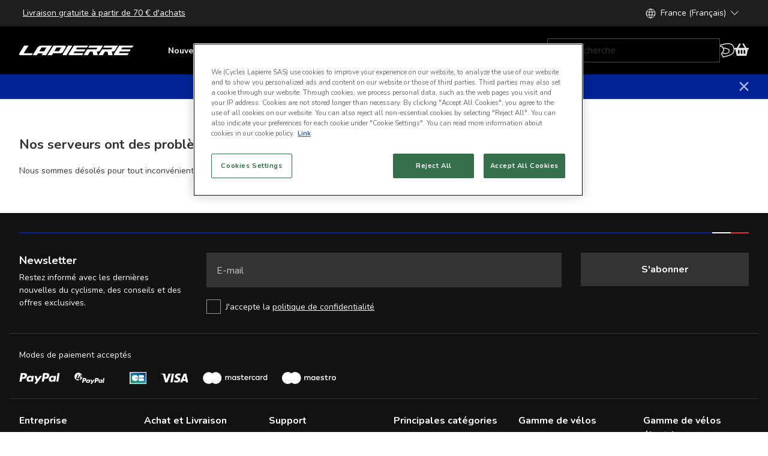

--- FILE ---
content_type: text/html; charset=UTF-8
request_url: https://www.lapierrebikes.com/fr-fr/
body_size: 230159
content:
<!DOCTYPE html><html><head><meta charSet="utf-8"/><meta http-equiv="x-ua-compatible" content="ie=edge"/><meta name="viewport" content="width=device-width, initial-scale=1, shrink-to-fit=no"/><script src="https://cdn.cookielaw.org/scripttemplates/otSDKStub.js" type="text/javascript" charSet="UTF-8" data-domain-script="ca013c22-6aab-4a37-ac24-23b4bca52558" async=""></script><script type="text/javascript" async="">function OptanonWrapper() { }</script><meta name="generator" content="Gatsby 5.13.7"/><meta id="robots" name="robots" content="index, follow" data-gatsby-head="true"/><meta id="titleMeta" name="title" content="75 ans de passion du vélo | Cycles Lapierre" data-gatsby-head="true"/><meta id="descriptionMeta" name="description" content="Cycles Lapierre : 75 ans d&#x27;expérience, d&#x27;innovation et de conception. Découvrez nos vélos (électriques) de route, urbains et VTT dès maintenant !" data-gatsby-head="true"/><meta id="twitterCard" name="twitter:card" content="summary_large_image" data-gatsby-head="true"/><meta id="twitterTitle" name="twitter:title" content="75 ans de passion du vélo | Cycles Lapierre" data-gatsby-head="true"/><meta id="twitterDescription" name="twitter:description" content="Cycles Lapierre : 75 ans d&#x27;expérience, d&#x27;innovation et de conception. Découvrez nos vélos (électriques) de route, urbains et VTT dès maintenant !" data-gatsby-head="true"/><meta id="twitterImage" name="twitter:image" content="https://a.storyblok.com/f/89374/1619x1080/ff176285ca/lapierre_pavel_bittner_low-2.jpg/m/864x0/smart/filters:quality(80)" data-gatsby-head="true"/><meta id="ogType" property="og:type" content="website" data-gatsby-head="true"/><meta id="ogUrl" property="og:url" content="https://www.lapierrebikes.com/fr-fr/" data-gatsby-head="true"/><meta id="ogTitle" property="og:title" content="75 ans de passion du vélo | Cycles Lapierre" data-gatsby-head="true"/><meta id="ogDescription" property="og:description" content="Cycles Lapierre : 75 ans d&#x27;expérience, d&#x27;innovation et de conception. Découvrez nos vélos (électriques) de route, urbains et VTT dès maintenant !" data-gatsby-head="true"/><meta id="ogImage" property="og:image" content="https://a.storyblok.com/f/89374/1619x1080/ff176285ca/lapierre_pavel_bittner_low-2.jpg/m/864x0/smart/filters:quality(80)" data-gatsby-head="true"/><style data-styled="" data-styled-version="6.1.11">.kPFpKZ{font-size:2rem;letter-spacing:0;font-family:'Nunito',Arial!important;font-weight:700;text-transform:none;line-height:1.5;margin:0 0 0.4rem;font-family:'Overpass',Arial;font-weight:700;color:currentColor;}/*!sc*/
@media (min-width:1600px){.kPFpKZ{font-size:2.2rem;}}/*!sc*/
.VPfhA{font-size:1.6rem;letter-spacing:0;font-family:'Nunito',Arial!important;font-weight:700;text-transform:none;line-height:1.5;margin:0 0 0.4rem;font-family:'Overpass',Arial;font-weight:700;color:#333333;}/*!sc*/
@media (min-width:1600px){.VPfhA{font-size:1.8rem;}}/*!sc*/
.gtqQIb{font-family:'Overpass',Arial!important;font-weight:700;text-transform:none;line-height:0.875!important;font-size:4.0rem;margin-bottom:1.6rem;letter-spacing:0;line-height:1.5;margin:0 0 0.4rem;font-family:'Overpass',Arial;font-weight:700;color:#FFFFFF;}/*!sc*/
@media (min-width:1200px){.gtqQIb{font-size:6.4rem;}}/*!sc*/
@media (min-width:1600px){.gtqQIb{font-size:6.4rem;}}/*!sc*/
.cNMSOL{font-size:2.6rem;letter-spacing:0;font-family:'Nunito',Arial!important;font-weight:700;text-transform:none;line-height:1.5;margin:0 0 0.4rem;font-family:'Overpass',Arial;font-weight:700;color:#FFFFFF;}/*!sc*/
.fxkJzr{font-family:'Overpass',Arial!important;font-weight:700;text-transform:none;font-size:2.6rem;line-height:0.875!important;margin-bottom:2rem;letter-spacing:0;line-height:1.5;margin:0 0 0.4rem;font-family:'Overpass',Arial;font-weight:700;color:#FFFFFF;}/*!sc*/
@media (min-width:768px){.fxkJzr{font-size:4.0rem;}}/*!sc*/
.rjvfA{font-family:'Overpass',Arial!important;font-weight:700;text-transform:none;font-size:2.6rem;margin-bottom:1.6rem;line-height:0.875!important;letter-spacing:0;line-height:1.5;margin:0 0 0.4rem;font-family:'Overpass',Arial;font-weight:700;color:#FFFFFF;}/*!sc*/
@media (min-width:768px){.rjvfA{font-size:4.0rem;}}/*!sc*/
.ipOcwM{font-size:2.2rem;letter-spacing:0;font-family:'Nunito',Arial!important;font-weight:700;text-transform:none;line-height:1.5;margin:0 0 0.4rem;font-family:'Overpass',Arial;font-weight:700;color:#FFFFFF;}/*!sc*/
@media (min-width:1600px){.ipOcwM{font-size:2.4rem;}}/*!sc*/
.kZalDS{font-size:1.8rem;letter-spacing:0;font-family:'Nunito',Arial!important;font-weight:700;text-transform:none;line-height:1.5;margin:0 0 0.4rem;font-family:'Overpass',Arial;font-weight:700;color:#FFFFFF;}/*!sc*/
@media (min-width:1600px){.kZalDS{font-size:2rem;}}/*!sc*/
@media (max-width:576px){.kZalDS{font-size:1.8rem;letter-spacing:0;font-family:'Nunito',Arial!important;font-weight:700;text-transform:none;}@media (min-width:1600px){.kZalDS{font-size:2rem;}}}/*!sc*/
.hZsIFk{font-size:1.6rem;letter-spacing:0;font-family:'Nunito',Arial!important;font-weight:700;text-transform:none;line-height:1.5;margin:0 0 0.4rem;font-family:'Overpass',Arial;font-weight:700;color:#FFFFFF;}/*!sc*/
@media (min-width:1600px){.hZsIFk{font-size:1.8rem;}}/*!sc*/
.btySiK{font-size:2rem;letter-spacing:0;font-family:'Nunito',Arial!important;font-weight:700;text-transform:none;line-height:1.5;margin:0 0 0.4rem;font-family:'Overpass',Arial;font-weight:700;color:#333333;}/*!sc*/
@media (min-width:1600px){.btySiK{font-size:2.2rem;}}/*!sc*/
.jTYXsT{font-size:2.6rem;letter-spacing:0;font-family:'Nunito',Arial!important;font-weight:700;text-transform:none;line-height:1.5;margin:0 0 0.4rem;font-family:'Overpass',Arial;font-weight:700;color:#333333;}/*!sc*/
data-styled.g2[id="UHeading__TitleInner-sc-6lmc38-0"]{content:"kPFpKZ,VPfhA,gtqQIb,cNMSOL,fxkJzr,rjvfA,ipOcwM,kZalDS,hZsIFk,btySiK,jTYXsT,"}/*!sc*/
.bXyqWq{fill:#21A153;}/*!sc*/
data-styled.g6[id="UIconSuccess__Circle-sc-v3brdf-0"]{content:"bXyqWq,"}/*!sc*/
.inmCWd{fill:#ffb75d;}/*!sc*/
data-styled.g7[id="UIconWarning__Circle-sc-1vz3liw-0"]{content:"inmCWd,"}/*!sc*/
.biTHED{border-radius:0rem;display:flex;flex-direction:row;padding:1.6rem;margin-top:0.8rem;margin-bottom:1.6rem;align-items:center;opacity:1;font-size:1.4rem;transform:translateY(0rem);background:#F0FDF5;color:#21A153;animation:bJJEZK 0.3s cubic-bezier(0.50, 0, 1, 1);}/*!sc*/
.iaYqVi{border-radius:0rem;display:flex;flex-direction:row;padding:1.6rem;margin-top:0.8rem;margin-bottom:1.6rem;align-items:center;opacity:1;font-size:1.4rem;transform:translateY(0rem);background:#FEFCE9;color:#975A12;animation:bJJEZK 0.3s cubic-bezier(0.50, 0, 1, 1);}/*!sc*/
data-styled.g8[id="UMessage__Container-sc-1fx49y0-0"]{content:"biTHED,iaYqVi,"}/*!sc*/
.hQTUKZ{margin-right:0.8rem;height:2rem;width:2rem;}/*!sc*/
.hQTUKZ>svg{width:100%;min-width:2rem;height:auto;}/*!sc*/
data-styled.g9[id="UMessage__IconContainer-sc-1fx49y0-1"]{content:"hQTUKZ,"}/*!sc*/
.eEcdyQ{font-family:'Nunito',Arial;text-transform:none;font-size:1.6rem;color:#333333;font-weight:700;text-align:center;line-height:1;margin-left:2.4rem;margin-right:2.4rem;-webkit-font-smoothing:antialiased;-moz-osx-font-smoothing:grayscale;text-decoration:none;}/*!sc*/
.euJduA{font-family:'Nunito',Arial;text-transform:none;font-size:1.6rem;color:#000000;font-weight:700;text-align:center;line-height:1;margin-left:2.4rem;margin-right:2.4rem;-webkit-font-smoothing:antialiased;-moz-osx-font-smoothing:grayscale;text-decoration:none;}/*!sc*/
.fMrwxo{font-family:'Nunito',Arial;text-transform:none;font-size:1.6rem;color:#FFFFFF;font-weight:700;text-align:center;line-height:1;margin-left:2.4rem;margin-right:2.4rem;-webkit-font-smoothing:antialiased;-moz-osx-font-smoothing:grayscale;text-decoration:none;}/*!sc*/
data-styled.g16[id="UButton__Text-sc-1wh861e-0"]{content:"eEcdyQ,euJduA,fMrwxo,"}/*!sc*/
.klyvzw{background:#FFFFFF;border:0.1rem solid transparent;border-radius:0rem;height:4.8rem;font-size:1.6rem;box-sizing:border-box;display:flex;justify-content:center;align-items:center;width:100%;cursor:pointer;-webkit-appearance:none;text-decoration:none;padding:0;outline:none;position:relative;letter-spacing:0;z-index:1;padding-bottom:0;}/*!sc*/
@media (min-width:1600px){.klyvzw{height:5.6rem;}}/*!sc*/
.klyvzw:hover,.klyvzw:focus{background:#F9F9F9;border-color:transparent;}/*!sc*/
.klyvzw:hover .UButton__Text-sc-1wh861e-0,.klyvzw:focus .UButton__Text-sc-1wh861e-0{color:#333333;}/*!sc*/
.klyvzw:disabled{cursor:not-allowed;}/*!sc*/
.cOokzy{background:#FFFFFF;border:none;border-radius:0rem;height:4.8rem;font-size:1.6rem;box-sizing:border-box;display:flex;justify-content:center;align-items:center;width:100%;cursor:pointer;-webkit-appearance:none;text-decoration:none;padding:0;outline:none;position:relative;letter-spacing:0;z-index:1;padding-bottom:0;}/*!sc*/
@media (min-width:1600px){.cOokzy{height:5.6rem;}}/*!sc*/
.cOokzy:hover,.cOokzy:focus{background:#E3E3E3;}/*!sc*/
.cOokzy:hover .UButton__Text-sc-1wh861e-0,.cOokzy:focus .UButton__Text-sc-1wh861e-0{color:#000000;}/*!sc*/
.cOokzy:disabled{cursor:not-allowed;}/*!sc*/
.jKJWce{background:#333333;border:0.1rem solid transparent;border-radius:0rem;height:4.8rem;font-size:1.6rem;box-sizing:border-box;display:flex;justify-content:center;align-items:center;width:100%;cursor:pointer;-webkit-appearance:none;text-decoration:none;padding:0;outline:none;position:relative;letter-spacing:0;z-index:1;padding-bottom:0;}/*!sc*/
@media (min-width:1600px){.jKJWce{height:5.6rem;}}/*!sc*/
.jKJWce:hover,.jKJWce:focus{background:#181818;border-color:transparent;}/*!sc*/
.jKJWce:hover .UButton__Text-sc-1wh861e-0,.jKJWce:focus .UButton__Text-sc-1wh861e-0{color:#FFFFFF;}/*!sc*/
.jKJWce:disabled{cursor:not-allowed;}/*!sc*/
.jkkXKf{background:#C6C6C6;border:0.1rem solid #C6C6C6;border-radius:0rem;height:4.8rem;font-size:1.6rem;box-sizing:border-box;display:flex;justify-content:center;align-items:center;width:100%;cursor:pointer;-webkit-appearance:none;text-decoration:none;padding:0;outline:none;position:relative;letter-spacing:0;z-index:1;padding-bottom:0;}/*!sc*/
@media (min-width:1600px){.jkkXKf{height:5.6rem;}}/*!sc*/
.jkkXKf:hover,.jkkXKf:focus{background:#C6C6C6;border-color:#C6C6C6;}/*!sc*/
.jkkXKf:hover .UButton__Text-sc-1wh861e-0,.jkkXKf:focus .UButton__Text-sc-1wh861e-0{color:#FFFFFF;}/*!sc*/
.jkkXKf:disabled{cursor:not-allowed;}/*!sc*/
data-styled.g17[id="UButton__BtnPrimaryBgDefault-sc-1wh861e-1"]{content:"klyvzw,cOokzy,jKJWce,jkkXKf,"}/*!sc*/
.gZjWKH{text-decoration:none;}/*!sc*/
data-styled.g19[id="UButton__StyledLink-sc-1wh861e-3"]{content:"gZjWKH,"}/*!sc*/
.bZXkrz{position:absolute;display:flex;font-size:1.6rem;line-height:1;color:#C6C6C6;align-items:center;left:1.6rem;top:2.1rem;pointer-events:none;margin-top:0;transition:200ms all;}/*!sc*/
.bZXkrz.focus{transform:translateY(-1.2rem);font-size:1.2rem;color:#C6C6C6;}/*!sc*/
data-styled.g20[id="UInputTxt__Label-sc-10a1wds-0"]{content:"bZXkrz,"}/*!sc*/
.eZOsUS{display:flex;width:100%;outline:none;border:none;padding:2.4rem 1.6rem 0.8rem;margin:0;line-height:1.5;background:transparent;font-size:1.6rem;font-family:'Nunito',Arial;font-weight:400;text-transform:none;color:#E3E3E3;}/*!sc*/
.eZOsUS>input :-webkit-autofill,.eZOsUS>input :-webkit-autofill-strong-password,.eZOsUS>input :-webkit-autofill-strong-password-viewable{background:rgb(255,255,255);background-image:none;color:#E3E3E3;}/*!sc*/
data-styled.g21[id="UInputTxt__Input-sc-10a1wds-1"]{content:"eZOsUS,"}/*!sc*/
.yQOBQ{position:relative;flex-direction:row;flex:1;display:flex;border-radius:0rem;border:0.1rem solid #333333;background:#333333;-webkit-appearance:none;overflow:hidden;}/*!sc*/
data-styled.g22[id="UInputTxt__Container-sc-10a1wds-2"]{content:"yQOBQ,"}/*!sc*/
.HNmIE{position:relative;flex-direction:row;flex:1;display:flex;}/*!sc*/
.HNmIE textarea{resize:vertical;}/*!sc*/
data-styled.g23[id="UInputTxt__Inner-sc-10a1wds-3"]{content:"HNmIE,"}/*!sc*/
.cYzhSq{padding:0;}/*!sc*/
.cYzhSq:not(:last-child){margin-bottom:1.6rem;}/*!sc*/
data-styled.g28[id="ContentRenderer__StyledHeader-sc-gwqd3s-0"]{content:"cYzhSq,"}/*!sc*/
.jJrNkB{padding:0;margin-block-start:0;margin-block-end:0;}/*!sc*/
.jJrNkB:not(:last-child){margin-bottom:1.6rem;}/*!sc*/
data-styled.g29[id="ContentRenderer__StyledText-sc-gwqd3s-1"]{content:"jJrNkB,"}/*!sc*/
.NnzeS{text-align:left;}/*!sc*/
data-styled.g32[id="ContentRenderer__ListWrapper-sc-gwqd3s-4"]{content:"NnzeS,"}/*!sc*/
.jqOXUk{width:calc(100% / (var(--gutter-width) * var(--font-size)));padding-left:var(--gutter-width);padding-right:var(--gutter-width);}/*!sc*/
@media screen and (min-width:1600px){.jqOXUk{margin:0 auto;max-width:92vw;}}/*!sc*/
data-styled.g37[id="UContainer__StyledContainer-sc-63nakj-0"]{content:"jqOXUk,"}/*!sc*/
:root{--font-size:10px;--gutter-width:2.4rem;--half-gutter-width:calc((var(--gutter-width) * 0.5));--gutter-compensation:calc(var(--half-gutter-width) * -1);}/*!sc*/
@media screen and (min-width:768px){:root{--gutter-width:3.2rem;}}/*!sc*/
html{font-size:var(--font-size);}/*!sc*/
body{font-size:1.4rem;font-family:'Nunito',Arial;font-weight:400;text-transform:none;max-width:100vw;line-height:1.5;margin:0;-webkit-font-smoothing:antialiased;-moz-osx-font-smoothing:grayscale;color:#333333;}/*!sc*/
@media (min-width:1600px){body{font-size:1.6rem;}}/*!sc*/
body.is-search-open{overflow:hidden;overscroll-behavior:contain;}/*!sc*/
a{color:inherit;}/*!sc*/
.overflow-hidden{overflow:hidden;}/*!sc*/
.iframe-container{position:relative;overflow:hidden;width:100%;padding-top:60%;height:24rem;}/*!sc*/
@media (min-width:768px){.iframe-container{padding-top:30%;height:14rem;}}/*!sc*/
@media (min-width:992px){.iframe-container{padding-top:26%;}}/*!sc*/
.responsive-iframe{position:absolute;top:0;left:0;bottom:0;right:0;width:100%;height:100%;border:0 solid transparent;}/*!sc*/
.optanon-alert-box-wrapper .optanon-alert-box-button-middle{background:#FFFFFF!important;border:0.1rem solid #FFFFFF!important;}/*!sc*/
.optanon-alert-box-wrapper .optanon-alert-box-button-middle button{font-size:1.4rem!important;}/*!sc*/
.optanon-alert-box-button-middle.accept-cookie-container{border-radius:0rem!important;}/*!sc*/
.optanon-alert-box-wrapper .optanon-alert-box-button-middle button.optanon-allow-all.accept-cookies-button{color:#FFFFFF!important;}/*!sc*/
@media (min-width:1600px){.optanon-alert-box-wrapper .optanon-alert-box-body{margin-left:calc((100% - 92vw)/2)!important;margin-right:calc((100% - 92vw)/2 + 40rem)!important;}.optanon-alert-box-bg .optanon-alert-box-button-container{right:calc((100% - 92vw)/2 + 1.6rem)!important;}.optanon-alert-box-wrapper .optanon-alert-box-corner-close{right:calc((100% - 92vw)/2)!important;}}/*!sc*/
@media only screen and (max-width:568px){#survicate-fb-box .survicate_button{top:50%!important;transform:translateY(-50%)!important;bottom:unset!important;}}/*!sc*/
@media only screen and (max-width:992px){#launcher{bottom:7rem!important;}}/*!sc*/
.launcher-style{color-scheme:light;width:48px;height:50px;padding:0px;margin:10px 20px;position:fixed;bottom:0px;overflow:visible;opacity:1;border:0px;z-index:999998;transition-duration:250ms;transition-timing-function:cubic-bezier(0.645,0.045,0.355,1);transition-property:opacity,top,bottom;right:0px;}/*!sc*/
data-styled.g39[id="sc-global-dLulwv1"]{content:"sc-global-dLulwv1,"}/*!sc*/
.lka-Dsr{color:#FFFFFF;background:#121212;}/*!sc*/
.lka-Dsr>div:last-child{padding-bottom:0;}/*!sc*/
data-styled.g44[id="UIThemeContainer__Container-sc-1kp2spq-0"]{content:"lka-Dsr,"}/*!sc*/
.iJxkqJ{font-size:1.2rem;line-height:2.4rem;color:#F9F9F9;}/*!sc*/
@media (min-width:992px){.iJxkqJ{font-size:1.4rem;}}/*!sc*/
.iJxkqJ a{color:currentColor;}/*!sc*/
data-styled.g45[id="UDetailTxt__DetailTextInner-sc-14qslxq-0"]{content:"iJxkqJ,"}/*!sc*/
.bgyAwy{display:flex;justify-content:center;align-items:center;color:#E3E3E3;margin-right:2.4rem;margin-bottom:2.4rem;}/*!sc*/
.bgyAwy:last-child{margin-right:0;}/*!sc*/
data-styled.g46[id="OSocialMediaChannelListXS__SocialItem-sc-zk2t6h-0"]{content:"bgyAwy,"}/*!sc*/
.kkBxSs{display:flex;flex-wrap:wrap;margin-top:1.6rem;}/*!sc*/
data-styled.g47[id="USocialMedia__SocialMediaIcons-sc-1lul4uw-0"]{content:"kkBxSs,"}/*!sc*/
.dcKXE{box-sizing:border-box;flex-grow:1;flex-shrink:0;padding-right:var(--half-gutter-width,1.2rem);padding-left:var(--half-gutter-width,1.2rem);flex-basis:calc((100% / 12) * 2);max-width:calc((100% / 12) * 2);margin-left:initial;order:initial;}/*!sc*/
.kwhqbD{box-sizing:border-box;flex-grow:1;flex-shrink:0;padding-right:var(--half-gutter-width,1.2rem);padding-left:var(--half-gutter-width,1.2rem);flex-basis:calc((100% / 12) * 12);max-width:calc((100% / 12) * 12);margin-left:initial;order:initial;}/*!sc*/
@media screen and (min-width:768px){.kwhqbD{flex-basis:calc((100% / 12) * 6);max-width:calc((100% / 12) * 6);margin-left:initial;order:initial;}}/*!sc*/
.iVyDms{box-sizing:border-box;flex-grow:1;flex-shrink:0;padding-right:var(--half-gutter-width,1.2rem);padding-left:var(--half-gutter-width,1.2rem);flex-basis:calc((100% / 12) * 12);max-width:calc((100% / 12) * 12);margin-left:initial;order:initial;}/*!sc*/
.dxhSwz{box-sizing:border-box;flex-grow:1;flex-shrink:0;padding-right:var(--half-gutter-width,1.2rem);padding-left:var(--half-gutter-width,1.2rem);}/*!sc*/
.iZgViH{box-sizing:border-box;flex-grow:1;flex-shrink:0;padding-right:var(--half-gutter-width,1.2rem);padding-left:var(--half-gutter-width,1.2rem);flex-basis:calc((100% / 12) * 12);max-width:calc((100% / 12) * 12);margin-left:initial;order:initial;}/*!sc*/
@media screen and (min-width:992px){.iZgViH{flex-basis:calc((100% / 12) * 3);max-width:calc((100% / 12) * 3);margin-left:initial;order:initial;}}/*!sc*/
.imQChg{box-sizing:border-box;flex-grow:1;flex-shrink:0;padding-right:var(--half-gutter-width,1.2rem);padding-left:var(--half-gutter-width,1.2rem);flex-basis:calc((100% / 12) * 12);max-width:calc((100% / 12) * 12);margin-left:initial;order:initial;}/*!sc*/
@media screen and (min-width:768px){.imQChg{flex-basis:calc((100% / 12) * 8);max-width:calc((100% / 12) * 8);margin-left:initial;order:initial;}}/*!sc*/
@media screen and (min-width:992px){.imQChg{flex-basis:calc((100% / 12) * 6);max-width:calc((100% / 12) * 6);margin-left:initial;order:initial;}}/*!sc*/
.dwJFiI{box-sizing:border-box;flex-grow:1;flex-shrink:0;padding-right:var(--half-gutter-width,1.2rem);padding-left:var(--half-gutter-width,1.2rem);flex-basis:calc((100% / 12) * 12);max-width:calc((100% / 12) * 12);margin-left:initial;order:initial;}/*!sc*/
@media screen and (min-width:768px){.dwJFiI{flex-basis:calc((100% / 12) * 4);max-width:calc((100% / 12) * 4);margin-left:initial;order:initial;}}/*!sc*/
@media screen and (min-width:992px){.dwJFiI{flex-basis:calc((100% / 12) * 3);max-width:calc((100% / 12) * 3);margin-left:initial;order:initial;}}/*!sc*/
.iNgQyr{box-sizing:border-box;flex-grow:1;flex-shrink:0;padding-right:var(--half-gutter-width,1.2rem);padding-left:var(--half-gutter-width,1.2rem);}/*!sc*/
@media screen and (min-width:576px){.iNgQyr{flex-basis:calc((100% / 12) * 4);max-width:calc((100% / 12) * 4);margin-left:initial;order:initial;}}/*!sc*/
@media screen and (min-width:992px){.iNgQyr{flex-basis:calc((100% / 12) * 2);max-width:calc((100% / 12) * 2);margin-left:initial;order:initial;}}/*!sc*/
.ObLOI{box-sizing:border-box;flex-grow:1;flex-shrink:0;padding-right:var(--half-gutter-width,1.2rem);padding-left:var(--half-gutter-width,1.2rem);}/*!sc*/
@media screen and (min-width:576px){.ObLOI{flex-basis:calc((100% / 12) * 12);max-width:calc((100% / 12) * 12);margin-left:initial;order:initial;}}/*!sc*/
@media screen and (min-width:768px){.ObLOI{flex-basis:calc((100% / 12) * 12);max-width:calc((100% / 12) * 12);margin-left:initial;order:initial;}}/*!sc*/
@media screen and (min-width:992px){.ObLOI{flex-basis:calc((100% / 12) * 7);max-width:calc((100% / 12) * 7);margin-left:initial;order:initial;}}/*!sc*/
.emNgAk{box-sizing:border-box;flex-grow:1;flex-shrink:0;padding-right:var(--half-gutter-width,1.2rem);padding-left:var(--half-gutter-width,1.2rem);flex-basis:calc((100% / 12) * 12);max-width:calc((100% / 12) * 12);margin-left:initial;order:initial;}/*!sc*/
@media screen and (min-width:768px){.emNgAk{flex-basis:calc((100% / 12) * 12);max-width:calc((100% / 12) * 12);margin-left:initial;order:initial;}}/*!sc*/
@media screen and (min-width:992px){.emNgAk{flex-basis:calc((100% / 12) * 5);max-width:calc((100% / 12) * 5);margin-left:initial;order:initial;}}/*!sc*/
.jkKfqI{box-sizing:border-box;flex-grow:1;flex-shrink:0;padding-right:var(--half-gutter-width,1.2rem);padding-left:var(--half-gutter-width,1.2rem);}/*!sc*/
@media screen and (min-width:576px){.jkKfqI{flex-basis:calc((100% / 12) * 12);max-width:calc((100% / 12) * 12);margin-left:initial;order:initial;}}/*!sc*/
data-styled.g48[id="UCol__StyledCol-sc-i5z2xs-0"]{content:"dcKXE,kwhqbD,iVyDms,dxhSwz,iZgViH,imQChg,dwJFiI,iNgQyr,ObLOI,emNgAk,jkKfqI,"}/*!sc*/
.icAFCx{width:24px;height:24px;background-image:url('/assets/sprite-flags-48x48.png');background-repeat:no-repeat;background-position:-120px -48px;background-size:408px 384px;}/*!sc*/
.gJLoPc{width:24px;height:24px;background-image:url('/assets/sprite-flags-48x48.png');background-repeat:no-repeat;background-position:-144px -96px;background-size:408px 384px;}/*!sc*/
.dZkkql{width:24px;height:24px;background-image:url('/assets/sprite-flags-48x48.png');background-repeat:no-repeat;background-position:-0px -120px;background-size:408px 384px;}/*!sc*/
.bqxFfn{width:24px;height:24px;background-image:url('/assets/sprite-flags-48x48.png');background-repeat:no-repeat;background-position:-192px -120px;background-size:408px 384px;}/*!sc*/
.bqxZJH{width:24px;height:24px;background-image:url('/assets/sprite-flags-48x48.png');background-repeat:no-repeat;background-position:-240px -120px;background-size:408px 384px;}/*!sc*/
.PnzSg{width:24px;height:24px;background-image:url('/assets/sprite-flags-48x48.png');background-repeat:no-repeat;background-position:-384px -144px;background-size:408px 384px;}/*!sc*/
.dUcWvc{width:24px;height:24px;background-image:url('/assets/sprite-flags-48x48.png');background-repeat:no-repeat;background-position:-144px -168px;background-size:408px 384px;}/*!sc*/
.faKQwk{width:24px;height:24px;background-image:url('/assets/sprite-flags-48x48.png');background-repeat:no-repeat;background-position:-312px -192px;background-size:408px 384px;}/*!sc*/
.gjHFSo{width:24px;height:24px;background-image:url('/assets/sprite-flags-48x48.png');background-repeat:no-repeat;background-position:-264px -240px;background-size:408px 384px;}/*!sc*/
.gFPMSi{width:24px;height:24px;background-image:url('/assets/sprite-flags-48x48.png');background-repeat:no-repeat;background-position:-216px -72px;background-size:408px 384px;}/*!sc*/
data-styled.g49[id="Flag-sc-a9cb4w-0"]{content:"icAFCx,gJLoPc,dZkkql,bqxFfn,bqxZJH,PnzSg,dUcWvc,faKQwk,gjHFSo,gFPMSi,"}/*!sc*/
.hvfbsG{background-color:#F3F3F3;margin-bottom:1.6rem;border-radius:0.8rem;border:1px solid #F3F3F3;}/*!sc*/
.fNOyVb{background-color:#F3F3F3;margin-bottom:1.6rem;border-radius:0.8rem;border:1px solid #333333;}/*!sc*/
data-styled.g50[id="ULanguageSelectorCountryCard__StyledCountryWrapper-sc-qhvmpo-0"]{content:"hvfbsG,fNOyVb,"}/*!sc*/
.geEfOb{display:flex;justify-content:space-between;padding-bottom:1.6rem;border-bottom:1px solid #E3E3E3;margin-bottom:1.2rem;padding:1.6rem;}/*!sc*/
data-styled.g51[id="ULanguageSelectorCountryCard__StyledCountryItem-sc-qhvmpo-1"]{content:"geEfOb,"}/*!sc*/
.jhZmvH{font-weight:700;margin:0;font-size:1.4rem;margin-left:1.2rem;color:#333333;}/*!sc*/
data-styled.g52[id="ULanguageSelectorCountryCard__StyledCountryText-sc-qhvmpo-2"]{content:"jhZmvH,"}/*!sc*/
.jIPJSP{padding:0 1.6rem;padding-top:0;display:flex;flex-wrap:wrap;column-gap:4.8rem;row-gap:2.4rem;}/*!sc*/
data-styled.g53[id="ULanguageSelectorCountryCard__StyledLanguageWrapper-sc-qhvmpo-3"]{content:"jIPJSP,"}/*!sc*/
.hAbIlZ{color:#333333;text-decoration:unset;min-width:80px;min-height:36px;}/*!sc*/
.hAbIlZ:hover{color:#181818;}/*!sc*/
.hAbIlZ:hover span{border-bottom:1px solid #181818;}/*!sc*/
.hAbIlZ span{border-bottom:1px solid #E3E3E3;font-size:1.4rem;}/*!sc*/
.fRSxaP{color:#333333;color:#181818;text-decoration:unset;min-width:80px;min-height:36px;}/*!sc*/
.fRSxaP:hover{color:#181818;}/*!sc*/
.fRSxaP:hover span{border-bottom:1px solid #181818;}/*!sc*/
.fRSxaP span{border-bottom:1px solid #E3E3E3;font-size:1.4rem;}/*!sc*/
data-styled.g54[id="ULanguageSelectorCountryCard__StyledLanguageSwitcher-sc-qhvmpo-4"]{content:"hAbIlZ,fRSxaP,"}/*!sc*/
.dmLoQk{display:flex;align-items:center;}/*!sc*/
data-styled.g55[id="ULanguageSelectorCountryCard__StyledCountryBody-sc-qhvmpo-5"]{content:"dmLoQk,"}/*!sc*/
.brHdOP{font-size:1.2rem;line-height:1.5;letter-spacing:0;}/*!sc*/
@media (min-width:992px){.brHdOP{font-size:1.2rem;}}/*!sc*/
.brHdOP a{color:currentColor;}/*!sc*/
.eOdrBT{font-size:1.4rem;line-height:1.5;letter-spacing:0;}/*!sc*/
@media (min-width:992px){.eOdrBT{font-size:1.4rem;}}/*!sc*/
.eOdrBT a{color:currentColor;}/*!sc*/
.eOdqOB{font-size:1.4rem;line-height:1.5;letter-spacing:0;}/*!sc*/
@media (min-width:992px){.eOdqOB{font-size:1.6rem;}}/*!sc*/
.eOdqOB a{color:currentColor;}/*!sc*/
data-styled.g56[id="UBodyText__BodyTextInner-sc-xmkh3r-0"]{content:"brHdOP,eOdrBT,eOdqOB,"}/*!sc*/
.fnnXzu{display:flex;margin:0 0 0 0;padding-right:0;overflow:hidden;transition-property:height,margin;transition-timing-function:cubic-bezier(0,0,0.25,1);transition-duration:300ms;flex-direction:column;will-change:height;}/*!sc*/
@media screen and (min-width:768px){.fnnXzu{margin-left:0;padding-right:0;}}/*!sc*/
.gLIlfQ{display:flex;margin:0 0 0 0;padding-right:0;overflow:hidden;transition-property:height,margin;transition-timing-function:cubic-bezier(0,0,0.25,1);transition-duration:300ms;flex-direction:column;will-change:height;height:0px;}/*!sc*/
@media screen and (min-width:768px){.gLIlfQ{margin-left:0;padding-right:0;}}/*!sc*/
data-styled.g57[id="UAccordion__StyledContent-sc-1cm8557-0"]{content:"fnnXzu,gLIlfQ,"}/*!sc*/
.eWpJqx{position:absolute;top:4rem;left:2.4rem;color:#333333;width:90%;white-space:nowrap;text-overflow:ellipsis;overflow:hidden;}/*!sc*/
@media screen and (min-width:768px){.eWpJqx{top:4rem;left:4rem;}}/*!sc*/
data-styled.g58[id="UAccordion__StyledUBodyText-sc-1cm8557-1"]{content:"eWpJqx,"}/*!sc*/
.cHuGAC{width:1.2rem;height:1.2rem;min-width:1.2rem;margin:0 0.8rem 0 0;color:#333333;fill:#333333;transition:300ms cubic-bezier(0,0,0.25,1) transform;will-change:transform;}/*!sc*/
@media screen and (min-width:768px){.cHuGAC{margin:0 1.2rem 0 0;}}/*!sc*/
data-styled.g59[id="UAccordion__StyledUIconPlus-sc-1cm8557-2"]{content:"cHuGAC,"}/*!sc*/
.gcpLCU{display:flex;width:100%;border:none;text-align:inherit;background:none;font-family:inherit;padding:2rem 0;outline:none;cursor:pointer;color:#333333;}/*!sc*/
.gcpLCU h4,.gcpLCU p{font-family:'Nunito',Arial;font-weight:700;text-transform:none;letter-spacing:normal;}/*!sc*/
@media screen and (min-width:768px){.gcpLCU{padding:2.4rem 0;}.gcpLCU h4,.gcpLCU p{line-height:1;}}/*!sc*/
data-styled.g60[id="UAccordion__StyledHeader-sc-1cm8557-3"]{content:"gcpLCU,"}/*!sc*/
.jhgpIf{position:relative;border-bottom:0.1rem solid #F3F3F3;padding-bottom:0!important;}/*!sc*/
.jhgpIf:last-of-type{border-bottom:none;}/*!sc*/
.jhgpIf .UAccordion__StyledUIconPlus-sc-1cm8557-2{transform:rotate(45deg) scale(1);}/*!sc*/
.jhgpIf .UAccordion__StyledUBodyText-sc-1cm8557-1{display:none;}/*!sc*/
.gsThwB{position:relative;border-bottom:0.1rem solid #F3F3F3;padding-bottom:0!important;}/*!sc*/
.gsThwB:last-of-type{border-bottom:none;}/*!sc*/
.gsThwB .UAccordion__StyledUIconPlus-sc-1cm8557-2{transform:none;}/*!sc*/
.gsThwB .UAccordion__StyledUBodyText-sc-1cm8557-1{display:block;}/*!sc*/
data-styled.g61[id="UAccordion__StyledAccordionSection-sc-1cm8557-4"]{content:"jhgpIf,gsThwB,"}/*!sc*/
.hVfvsa{display:flex;flex-direction:column;}/*!sc*/
data-styled.g62[id="UAccordion__StyledAccordion-sc-1cm8557-5"]{content:"hVfvsa,"}/*!sc*/
.hhGyWl{display:flex;align-items:center;}/*!sc*/
.hhGyWl *{color:#333333;}/*!sc*/
data-styled.g63[id="UAccordion__StyledHeaderContent-sc-1cm8557-6"]{content:"hhGyWl,"}/*!sc*/
.eaZZnM{margin-top:1.6rem;}/*!sc*/
.eaZZnM .UMessage__IconContainer-sc-1fx49y0-1{display:none;}/*!sc*/
data-styled.g64[id="CountriesAccordion__StyledUMessage-sc-1dtmqlu-0"]{content:"eaZZnM,"}/*!sc*/
.ffUefY{color:#333333;margin-top:0;}/*!sc*/
data-styled.g65[id="CountriesAccordion__StyledText-sc-1dtmqlu-1"]{content:"ffUefY,"}/*!sc*/
@keyframes bJJEZK{0%{opacity:0;transform:translateY(5rem);}100%{opacity:1;transform:translateY(0rem);}}/*!sc*/
data-styled.g73[id="sc-keyframes-bJJEZK"]{content:"bJJEZK,"}/*!sc*/
.dShxlO{font-size:1.4rem;line-height:2.4rem;}/*!sc*/
.dShxlO ul{list-style:none;padding:0;margin:0;margin-bottom:2.2rem;}/*!sc*/
.dShxlO li{margin-bottom:0.4rem;}/*!sc*/
.dShxlO a{text-decoration:none;}/*!sc*/
.dShxlO a:hover{text-decoration:underline;}/*!sc*/
.dShxlO p{min-height:2.4rem;margin-bottom:0.8rem;}/*!sc*/
data-styled.g78[id="ColumnContent-sc-z9c05j-0"]{content:"dShxlO,"}/*!sc*/
.hLvjiK{flex-grow:1;padding:2.4rem;}/*!sc*/
@media screen and (min-width:992px){.hLvjiK{padding:2.4rem 4rem;}}/*!sc*/
.hLvjiK>div h1{margin-bottom:2.4rem;}/*!sc*/
.hLvjiK>div ol,.hLvjiK>div ul{margin-bottom:4.8rem;}/*!sc*/
.hLvjiK>div li,.hLvjiK>div li p{margin-bottom:0.8rem;}/*!sc*/
.hLvjiK>div li ol,.hLvjiK>div li ul{margin-bottom:0.8rem;}/*!sc*/
data-styled.g83[id="UOffCanvasPanel__StyledBody-sc-138g2ds-1"]{content:"hLvjiK,"}/*!sc*/
.bRwvsf{transform:rotate(45deg);margin-right:0.4rem;}/*!sc*/
data-styled.g84[id="UOffCanvasPanel__StyledCross-sc-138g2ds-2"]{content:"bRwvsf,"}/*!sc*/
.yPmqG{display:flex;align-items:center;cursor:pointer;border:none;outline:none;background:none;font-family:inherit;padding-left:0;}/*!sc*/
data-styled.g85[id="UOffCanvasPanel__StyledCloseButton-sc-138g2ds-3"]{content:"yPmqG,"}/*!sc*/
.jySnEF{box-sizing:border-box;position:sticky;top:0;left:0;display:flex;align-items:center;justify-content:space-between;width:100%;padding:1.2rem 2rem;background:#FFFFFF;border-bottom:0.1rem solid #E3E3E3;z-index:1000;}/*!sc*/
data-styled.g86[id="UOffCanvasPanel__StyledHeader-sc-138g2ds-4"]{content:"jySnEF,"}/*!sc*/
.iTBQVK{right:0;border-left:0.1rem solid #E3E3E3;display:flex;flex-direction:column;box-sizing:border-box;position:absolute;overflow-y:scroll;color:#333333;top:0;height:100%;width:100%;background:#FFFFFF;transition:300ms cubic-bezier(0.25, 0.75, 0.25, 0.75) transform;}/*!sc*/
@media screen and (min-width:768px){.iTBQVK{width:48rem;}}/*!sc*/
data-styled.g87[id="UOffCanvasPanel__StyledOCP-sc-138g2ds-5"]{content:"iTBQVK,"}/*!sc*/
.gLCnwe{position:absolute;top:0;left:0;width:100%;height:100%;opacity:0;}/*!sc*/
@media screen and (min-width:768px){.gLCnwe{background:#999999;background:#999999;}}/*!sc*/
data-styled.g88[id="UOffCanvasPanel__StyledOverlay-sc-138g2ds-6"]{content:"gLCnwe,"}/*!sc*/
.wIrDS{position:fixed;top:0;left:0;width:100vw;height:100%;pointer-events:none;z-index:9999;}/*!sc*/
.wIrDS .UOffCanvasPanel__StyledOCP-sc-138g2ds-5{transform:translateX(100%);}/*!sc*/
data-styled.g89[id="UOffCanvasPanel__StyledRoot-sc-138g2ds-7"]{content:"wIrDS,"}/*!sc*/
.bNCJDy{box-sizing:border-box;display:flex;flex:0 1 auto;flex-direction:row;flex-wrap:wrap;margin:0 var(--gutter-compensation,-0.5rem);}/*!sc*/
.atJTJ{box-sizing:border-box;display:flex;flex:0 1 auto;flex-direction:row;flex-wrap:wrap;margin:0 var(--gutter-compensation,-0.5rem);margin-left:0;margin-right:0;}/*!sc*/
data-styled.g90[id="URow__StyledRow-sc-1i2dmo4-0"]{content:"bNCJDy,atJTJ,"}/*!sc*/
.hvMrDq{font-family:'Nunito',Arial;font-weight:400;text-transform:none;font-size:1.4rem;color:#FFFFFF;user-select:none;flex:1;}/*!sc*/
data-styled.g91[id="UCheckbox__StyledChildren-sc-b8rywf-0"]{content:"hvMrDq,"}/*!sc*/
.kjHOqQ{width:1.6rem;height:1.6rem;}/*!sc*/
.kjHOqQ use{fill:#E3E3E3;}/*!sc*/
data-styled.g92[id="UCheckbox__StyledCheckmark-sc-b8rywf-1"]{content:"kjHOqQ,"}/*!sc*/
.clrIGp{display:inline-flex;justify-content:center;box-sizing:border-box;align-items:center;border:0.1rem solid #999999;border-radius:0rem;min-width:2.4rem;min-height:2.4rem;box-shadow:none;vertical-align:middle;margin-right:0.8rem;position:relative;padding-top:0;padding-bottom:0;}/*!sc*/
.clrIGp .UCheckbox__StyledCheckmark-sc-b8rywf-1{opacity:0;}/*!sc*/
data-styled.g93[id="UCheckbox__StyledCheckBox-sc-b8rywf-2"]{content:"clrIGp,"}/*!sc*/
.fKjRwL{position:relative;display:flex;align-items:center;cursor:pointer;outline:none;pointer-events:initial;}/*!sc*/
.fKjRwL .UCheckbox__StyledCheckBox-sc-b8rywf-2{pointer-events:initial;pointer-events:initial;}/*!sc*/
data-styled.g94[id="UCheckbox__StyledUCheckbox-sc-b8rywf-3"]{content:"fKjRwL,"}/*!sc*/
.jLTCTK{margin-top:0.8rem;margin-bottom:0.8rem;}/*!sc*/
.jLTCTK>div{font-size:1.4rem;}/*!sc*/
data-styled.g95[id="UNewsletter__StyledCol-sc-1952uhd-0"]{content:"jLTCTK,"}/*!sc*/
.jhbxSa{color:#FFFFFF;}/*!sc*/
data-styled.g96[id="UNewsletter__StyledUHeading-sc-1952uhd-1"]{content:"jhbxSa,"}/*!sc*/
.fcyTOc{color:#FFFFFF;}/*!sc*/
data-styled.g98[id="UNewsletter__StyledBodyText-sc-1952uhd-3"]{content:"fcyTOc,"}/*!sc*/
.fWRYRE{height:5.6rem;}/*!sc*/
data-styled.g99[id="UNewsletter__StyledButton-sc-1952uhd-4"]{content:"fWRYRE,"}/*!sc*/
.beFcwO{margin-top:2rem;}/*!sc*/
.beFcwO p{margin-bottom:0;color:inherit;}/*!sc*/
data-styled.g100[id="UNewsletter__StyledUCheckboxField-sc-1952uhd-5"]{content:"beFcwO,"}/*!sc*/
.louvWh{display:flex;align-items:center;flex-wrap:wrap;}/*!sc*/
.louvWh >*{margin-right:2.4rem;margin-top:1.6rem;}/*!sc*/
data-styled.g108[id="PaymentMethods__Container-sc-llbk4w-0"]{content:"louvWh,"}/*!sc*/
.fdisCb{margin:0;padding:2rem 0;}/*!sc*/
@media (min-width:768px){.fdisCb{padding:0;margin-bottom:0.8rem;}}/*!sc*/
data-styled.g109[id="UFooterNav__StyledHeading-sc-kdxbit-0"]{content:"fdisCb,"}/*!sc*/
.hmWpxp{max-width:100%;}/*!sc*/
data-styled.g112[id="UCopyrightAndLegal__StyledRow-sc-1stul4t-0"]{content:"hmWpxp,"}/*!sc*/
.eEygLZ{overflow-x:hidden;max-width:100%;}/*!sc*/
.eEygLZ>*{font-size:1.4rem;word-wrap:break-word;}/*!sc*/
.eEygLZ>p{margin-right:1.6rem;}/*!sc*/
.eEygLZ>address p a{display:inline-block;max-width:32rem;}/*!sc*/
@media screen and (min-width:768px){.eEygLZ{display:flex;justify-content:flex-start;}.eEygLZ>address p a{display:inline-block;max-width:none;}}/*!sc*/
data-styled.g113[id="UCopyrightAndLegal__StyledUCol-sc-1stul4t-1"]{content:"eEygLZ,"}/*!sc*/
.iAMUOc{display:flex;flex-wrap:wrap;align-items:center;gap:1.6rem;color:#FFFFFF;}/*!sc*/
@media screen and (min-width:768px){.iAMUOc{margin-right:-3.2rem;}}/*!sc*/
.iAMUOc p:empty{display:none;}/*!sc*/
data-styled.g114[id="UCopyrightAndLegal__StyledColumnContent-sc-1stul4t-2"]{content:"iAMUOc,"}/*!sc*/
.fyImSS{font-weight:700;text-decoration:none;color:#999999;line-height:2.4rem;border-bottom:0.1rem solid #F3F3F3;}/*!sc*/
@media (min-width:576px){.fyImSS{font-size:1.6rem;}}/*!sc*/
.fyImSS:hover{border-color:#fff;cursor:pointer;}/*!sc*/
.bQfkDl{font-weight:700;text-decoration:none;color:#999999;line-height:2.4rem;border-bottom:0.1rem solid #F3F3F3;}/*!sc*/
@media (min-width:576px){.bQfkDl{font-size:1.6rem;}}/*!sc*/
.bQfkDl:hover{border-color:#F3F3F3;cursor:pointer;}/*!sc*/
data-styled.g117[id="ULink__Label-sc-w70wk5-0"]{content:"fyImSS,bQfkDl,"}/*!sc*/
.bSPSyG{align-items:center;}/*!sc*/
data-styled.g118[id="LocaleSwitch__Container-sc-1b4603l-0"]{content:"bSPSyG,"}/*!sc*/
.biCWVe{display:flex;align-items:center;}/*!sc*/
data-styled.g119[id="LocaleSwitch__ContentWrapper-sc-1b4603l-1"]{content:"biCWVe,"}/*!sc*/
.fUXxcB{margin-top:0;}/*!sc*/
data-styled.g120[id="LocaleSwitch__StyledTitle-sc-1b4603l-2"]{content:"fUXxcB,"}/*!sc*/
.cwXHeg{height:0.2rem;display:flex;}/*!sc*/
data-styled.g121[id="OBrandSignature__Container-sc-uo55yz-0"]{content:"cwXHeg,"}/*!sc*/
.gAPuqY{width:95%;background:#002495;}/*!sc*/
.jTQEeT{width:2.5%;background:#FFFFFF;}/*!sc*/
.dhjvrz{width:2.5%;background:#ED2939;}/*!sc*/
data-styled.g122[id="OBrandSignature__Part-sc-uo55yz-1"]{content:"gAPuqY,jTQEeT,dhjvrz,"}/*!sc*/
.hiLnoH{background:#121212;color:#999999;}/*!sc*/
data-styled.g123[id="UFooter__View-sc-uiut3u-0"]{content:"hiLnoH,"}/*!sc*/
.inrCjw{padding-top:3.2rem;padding-bottom:70px;}/*!sc*/
data-styled.g124[id="UFooter__StyledUContainer-sc-uiut3u-1"]{content:"inrCjw,"}/*!sc*/
.eqFCsK{border-bottom:0.1rem solid #333333;padding:2.4rem 0;}/*!sc*/
.eqFCsK >*{max-width:100%;}/*!sc*/
.eqFCsK:last-of-type{border-bottom:none;}/*!sc*/
data-styled.g125[id="UFooter__StyledURow-sc-uiut3u-2"]{content:"eqFCsK,"}/*!sc*/
.hHuUwl{z-index:100;position:relative;}/*!sc*/
data-styled.g191[id="UPullUp__StyledOuter-sc-2fin5b-2"]{content:"hHuUwl,"}/*!sc*/
.eGnoHo{position:fixed;bottom:0;width:100%;z-index:100;}/*!sc*/
data-styled.g193[id="UPullUp__StyledFixedContainer-sc-2fin5b-4"]{content:"eGnoHo,"}/*!sc*/
.cpHzZj{position:relative;}/*!sc*/
@media screen and (max-width:767px){.cpHzZj{padding:0;}}/*!sc*/
data-styled.g194[id="UPullUp__StyledUContainer-sc-2fin5b-5"]{content:"cpHzZj,"}/*!sc*/
.dNJURW{background-color:#FFFFFF;height:calc(0px - 56px);transform:translateY(calc(100% + 56px));position:absolute;bottom:56px;z-index:99;width:100%;transition:transform 0.4s cubic-bezier(0, 0, 0.25, 1);}/*!sc*/
@media screen and (min-width:768px){.dNJURW{max-width:392px;max-height:calc(813px - 56px);left:var(--gutter-width);border:1px solid #E3E3E3;border-bottom:0;}}/*!sc*/
data-styled.g195[id="UPullUp__StyledPane-sc-2fin5b-6"]{content:"dNJURW,"}/*!sc*/
.jAmISo{height:calc(100% - 56px);box-sizing:border-box;padding:2rem 2.8rem calc(88px - 1.6rem);overflow:auto;display:flex;flex-direction:column;position:relative;}/*!sc*/
data-styled.g196[id="UPullUp__StyledContent-sc-2fin5b-7"]{content:"jAmISo,"}/*!sc*/
.doYNLM{margin-bottom:1.6rem;}/*!sc*/
data-styled.g197[id="UPullUp__StyledUHeading-sc-2fin5b-8"]{content:"doYNLM,"}/*!sc*/
.hiRkHF{margin-top:0;}/*!sc*/
data-styled.g198[id="UPullUp__StyledUMessage-sc-2fin5b-9"]{content:"hiRkHF,"}/*!sc*/
.jkAydK{transform:rotate(45deg);margin-right:1.6rem;}/*!sc*/
data-styled.g199[id="UPullUp__StyledCross-sc-2fin5b-10"]{content:"jkAydK,"}/*!sc*/
.NyyIS{font-size:1.6rem;}/*!sc*/
data-styled.g200[id="UPullUp__StyledCloseText-sc-2fin5b-11"]{content:"NyyIS,"}/*!sc*/
.dYTSgV{display:flex;align-items:center;cursor:pointer;border:none;outline:none;background:none;font-family:inherit;padding:0 2.8rem;border-bottom:1px solid #E3E3E3;width:100%;height:56px;}/*!sc*/
data-styled.g201[id="UPullUp__StyledCloseButton-sc-2fin5b-12"]{content:"dYTSgV,"}/*!sc*/
.kwyXta{position:relative;bottom:0;left:0;padding:2.8rem 2.8rem 2rem;width:100%;box-sizing:border-box;background:linear-gradient( 0deg,rgba(255,255,255,0.9) 0%,rgba(255,255,255,0.75) 80%,rgba(255,255,255,0) 100% );}/*!sc*/
.kwyXta a{width:100%;}/*!sc*/
data-styled.g203[id="UPullUp__StyledButtonContainer-sc-2fin5b-14"]{content:"kwyXta,"}/*!sc*/
.lhsZmz{background:#000000;color:#FFFFFF;position:relative;font-size:1.6rem;box-shadow:0 -5px 10px 0 rgb(0 0 0 / 20%);position:absolute;bottom:0;left:0;z-index:100;width:100%;border:1px solid #E3E3E3;border-bottom:0;padding-bottom:2rem;transform:translateY(200%);transition:transform 0.4s cubic-bezier(0, 0, 0.25, 1);}/*!sc*/
@keyframes animateUpSmall{0%{padding-bottom:2rem;}40%{padding-bottom:calc(2rem + 10px);}60%{padding-bottom:calc(2rem + 10px);}100%{padding-bottom:2rem;}}/*!sc*/
@keyframes animateUpBig{0%{padding-bottom:0;}40%{padding-bottom:10px;}60%{padding-bottom:10px;}100%{padding-bottom:0;}}/*!sc*/
@media screen and (min-width:768px){.lhsZmz{padding-bottom:0;max-width:392px;left:var(--gutter-width);}}/*!sc*/
data-styled.g204[id="UPullUp__StyledToggle-sc-2fin5b-15"]{content:"lhsZmz,"}/*!sc*/
.kXZStx{padding:0.8rem 2rem;display:flex;align-items:center;height:56px;box-sizing:border-box;width:100%;border:0;appearance:none;background:transparent;color:inherit;font-family:inherit;line-height:1;cursor:pointer;}/*!sc*/
data-styled.g205[id="UPullUp__StyledToggleInner-sc-2fin5b-16"]{content:"kXZStx,"}/*!sc*/
.fQpmio{transform:rotate(90deg);width:16px;}/*!sc*/
data-styled.g206[id="UPullUp__StyledChevron-sc-2fin5b-17"]{content:"fQpmio,"}/*!sc*/
.cCFRzS{margin:0 1.4rem;height:100%;width:1px;background-color:#C6C6C6;}/*!sc*/
data-styled.g207[id="UPullUp__StyledDivider-sc-2fin5b-18"]{content:"cCFRzS,"}/*!sc*/
.eQNOqs{position:absolute;color:#333333;background-color:#FFFFFF;border-radius:50%;width:20px;height:20px;display:flex;align-items:center;justify-content:center;right:1.6rem;line-height:1;font-size:1.2rem;}/*!sc*/
data-styled.g208[id="UPullUp__StyledCount-sc-2fin5b-19"]{content:"eQNOqs,"}/*!sc*/
.BNtMN{position:relative;background:#1E1E1E;z-index:10;overflow:hidden;min-width:0;min-height:0;flex-grow:1;}/*!sc*/
data-styled.g209[id="UUsp__View-sc-mxay14-0"]{content:"BNtMN,"}/*!sc*/
.drmUwW{display:inline;padding:0;height:3.2rem;line-height:3.2rem;white-space:nowrap;color:#FFFFFF;}/*!sc*/
@media (max-width:1599px){.drmUwW{scroll-snap-align:start;min-width:100%;}}/*!sc*/
@media (min-width:1600px){.drmUwW{flex:1;}}/*!sc*/
data-styled.g211[id="UUsp__ListItem-sc-mxay14-2"]{content:"drmUwW,"}/*!sc*/
.dZFVQI{overflow:hidden;width:100%;visibility:hidden;max-height:0;}/*!sc*/
data-styled.g212[id="UUsp__StyledSlider-sc-mxay14-3"]{content:"dZFVQI,"}/*!sc*/
.bGDAhp{position:relative;display:flex;}/*!sc*/
data-styled.g213[id="OBasketXS__Wrapper-sc-1awb1ro-0"]{content:"bGDAhp,"}/*!sc*/
.hNqATe{border-radius:99rem;background:#333333;color:#FFFFFF;font-weight:700;width:2rem;height:2rem;display:none;justify-content:center;align-items:center;position:absolute;top:-0.4rem;right:-1.2rem;box-shadow:0 0.2rem 0.4rem rgba(0,0,0,0.1);}/*!sc*/
data-styled.g214[id="OBasketXS__Dot-sc-1awb1ro-1"]{content:"hNqATe,"}/*!sc*/
.ijagXv{color:#E3E3E3;}/*!sc*/
data-styled.g215[id="OBasketXS__StyledUIconBasket-sc-1awb1ro-2"]{content:"ijagXv,"}/*!sc*/
.ikBxbA{background:#002495;overflow:hidden;}/*!sc*/
.ikBxbA,.ikBxbA a{color:#FFFFFF;}/*!sc*/
data-styled.g216[id="UNotification__Wrapper-sc-4lggx2-0"]{content:"ikBxbA,"}/*!sc*/
.hdBygs{display:flex;}/*!sc*/
data-styled.g218[id="UNotification__StyledUContainer-sc-4lggx2-2"]{content:"hdBygs,"}/*!sc*/
.hQESuY{position:relative;width:100%;margin:0.8rem 0;}/*!sc*/
data-styled.g219[id="UNotification__InnerContainer-sc-4lggx2-3"]{content:"hQESuY,"}/*!sc*/
.QfUyl{width:100%;box-sizing:border-box;text-align:center;display:flex;justify-content:center;align-items:center;padding-right:2.4rem;}/*!sc*/
data-styled.g220[id="UNotification__Content-sc-4lggx2-4"]{content:"QfUyl,"}/*!sc*/
.bDkCcx{display:flex;align-items:center;font-size:1.4rem;}/*!sc*/
.bDkCcx >*{margin-bottom:0;}/*!sc*/
data-styled.g221[id="UNotification__MessageWrap-sc-4lggx2-5"]{content:"bDkCcx,"}/*!sc*/
.kkAEPl{margin-left:0.8rem;font-size:1.4rem;border-color:rgba(255,255,255,0.25);white-space:nowrap;}/*!sc*/
data-styled.g222[id="UNotification__StyledLink-sc-4lggx2-6"]{content:"kkAEPl,"}/*!sc*/
.euWBeR{-webkit-appearance:none;background:none;border:none;outline:none;height:2.4rem;padding:0;margin:0;display:flex;justify-content:center;align-items:center;position:absolute;right:0;top:0;cursor:pointer;}/*!sc*/
@media (min-width:1600px){.euWBeR{padding:0 1.6rem;}}/*!sc*/
data-styled.g223[id="UNotification__CloseButton-sc-4lggx2-7"]{content:"euWBeR,"}/*!sc*/
.gaVQOT{width:1.6rem;color:#FFFFFF;opacity:0.64;transition:opacity 0.3s cubic-bezier(0, 0, 0.25, 1);cursor:pointer;}/*!sc*/
.gaVQOT:hover{opacity:1;transition:opacity 0.3s cubic-bezier(0.50, 0, 1, 1);}/*!sc*/
data-styled.g224[id="UNotification__StyledUIconCross-sc-4lggx2-8"]{content:"gaVQOT,"}/*!sc*/
.jOtkcf{list-style-type:none;white-space:nowrap;}/*!sc*/
.jOtkcf >*{display:flex;align-items:center;transition:0.2s;line-height:1.5;text-decoration:none;padding:0.4rem 1.6rem;border-radius:0rem;font-size:1.2rem;font-family:'Nunito',Arial;font-weight:700;text-transform:none;letter-spacing:0;margin-right:0.2rem;color:#F9F9F9;}/*!sc*/
.jOtkcf >*:hover{background:#FFFFFF;color:#333333;}/*!sc*/
.jOtkcf >*:hover .UMainNavItem__LabelTag-sc-1huxo79-2{color:#F9F9F9;}/*!sc*/
@media (min-width:760px){.jOtkcf >*{font-size:1.4rem;}}/*!sc*/
@media (min-width:1600px){.jOtkcf >*{font-size:1.6rem;}}/*!sc*/
data-styled.g226[id="UMainNavItem__ListItem-sc-1huxo79-1"]{content:"jOtkcf,"}/*!sc*/
.eZcoef::-webkit-scrollbar{display:none;}/*!sc*/
data-styled.g228[id="UHeaderNav__NavWrapper-sc-1b7r0ig-0"]{content:"eZcoef,"}/*!sc*/
.epQmgc{display:flex;margin:0 auto;padding-left:0;}/*!sc*/
.epQmgc:focus{outline:none;}/*!sc*/
data-styled.g229[id="UHeaderNav__NavigationList-sc-1b7r0ig-1"]{content:"epQmgc,"}/*!sc*/
.bKicvv{list-style:none;padding:0;margin:0;}/*!sc*/
data-styled.g230[id="UHeaderNavSmall__List-sc-1u6s5sc-0"]{content:"bKicvv,"}/*!sc*/
.lnTomL +li{border-top:0.1rem solid #F3F3F3;}/*!sc*/
.lnTomL a,.lnTomL button{padding:0;height:4.8rem;display:flex;align-items:center;justify-content:space-between;text-decoration:none;width:100%;outline:none;transition:opacity:0.2s;}/*!sc*/
.lnTomL a:active,.lnTomL button:active{opacity:0.72;}/*!sc*/
.lnTomL button{-webkit-appearance:none;border:none;background:none;}/*!sc*/
data-styled.g231[id="UHeaderNavSmall__ListItem-sc-1u6s5sc-1"]{content:"lnTomL,"}/*!sc*/
.caukAs{transform:rotate(180deg);color:#727272;height:1.2rem;}/*!sc*/
data-styled.g232[id="UHeaderNavSmall__StyledUIconCaret-sc-1u6s5sc-2"]{content:"caukAs,"}/*!sc*/
.cEJhdP{width:100%;height:100%;position:relative;}/*!sc*/
data-styled.g243[id="UFocalPointImage__StyledImageWrapper-sc-17jhpq4-0"]{content:"cEJhdP,"}/*!sc*/
.fnVlqE{margin-bottom:2.4rem;position:relative;height:100%;color:#FFFFFF;}/*!sc*/
@media (min-width:768px){.fnVlqE{margin-bottom:3.2rem;}}/*!sc*/
@media (min-width:1600px){.fnVlqE{margin-bottom:4rem;}}/*!sc*/
data-styled.g244[id="OCampaignListXL__Container-sc-smuojf-0"]{content:"fnVlqE,"}/*!sc*/
.epfFkP{margin-bottom:0.8rem;position:relative;height:100%;}/*!sc*/
.epfFkP:after{content:'';position:absolute;top:0;bottom:0;right:0;left:0;border-radius:0rem;background-image:linear-gradient( to bottom,rgba(50,50,54,0.08) 37%,rgba(50,50,54,0.6) 99% );mix-blend-mode:multiply;}/*!sc*/
@media (min-width:768px){.epfFkP:after{left:0;right:0;}}/*!sc*/
data-styled.g245[id="OCampaignListXL__ImageWrapper-sc-smuojf-1"]{content:"epfFkP,"}/*!sc*/
.jOhJRI{height:100%;width:100%;margin:0;border-radius:0rem;}/*!sc*/
data-styled.g246[id="OCampaignListXL__HeroImage-sc-smuojf-2"]{content:"jOhJRI,"}/*!sc*/
.fGeIMx{display:inline-flex;margin-top:1.6rem;width:auto;height:4rem;}/*!sc*/
.fGeIMx>*{font-size:1.4rem;}/*!sc*/
data-styled.g248[id="OCampaignListXL__StyledUButton-sc-smuojf-4"]{content:"fGeIMx,"}/*!sc*/
.fOvzCi{position:absolute;bottom:0;left:0;padding:2.4rem;}/*!sc*/
data-styled.g249[id="OCampaignListXL__TextWrapper-sc-smuojf-5"]{content:"fOvzCi,"}/*!sc*/
.gpCieC{position:relative;z-index:20;}/*!sc*/
data-styled.g250[id="MegaMenu__MegaMenus-sc-8ervbm-0"]{content:"gpCieC,"}/*!sc*/
.fcJDhV{display:none;z-index:20;box-shadow:0 0.6rem 0.6rem rgba(0,0,0,0.025);border-bottom:0.1rem solid #E3E3E3;}/*!sc*/
@media (min-width:760px){.fcJDhV{position:absolute;width:100%;background:#F9F9F9;padding-top:1.6rem;padding-bottom:3.2rem;}}/*!sc*/
data-styled.g251[id="MegaMenu__MegaMenuContainer-sc-8ervbm-1"]{content:"fcJDhV,"}/*!sc*/
.dHwnqu{display:flex;align-items:center;position:relative;}/*!sc*/
data-styled.g266[id="UInputSearch__SearchField-sc-2fwymp-1"]{content:"dHwnqu,"}/*!sc*/
.dkWUgI{width:1.6rem;height:1.6rem;padding-left:1.2rem;}/*!sc*/
data-styled.g267[id="UInputSearch__StyledSearch-sc-2fwymp-2"]{content:"dkWUgI,"}/*!sc*/
.fYnIZz{border:0 solid transparent;padding:1.2rem;margin:0;border-radius:0rem;cursor:pointer;position:absolute;left:-0.8rem;background:none;outline:none;}/*!sc*/
data-styled.g268[id="UInputSearch__StyledButton-sc-2fwymp-3"]{content:"fYnIZz,"}/*!sc*/
.exviOV{position:relative;width:100%;}/*!sc*/
data-styled.g269[id="UInputSearch__FieldWrapper-sc-2fwymp-4"]{content:"exviOV,"}/*!sc*/
.kKNleT{font-family:'Nunito',Arial!important;font-weight:400;text-transform:none;border:0.1rem solid #999999;border-radius:0rem;-webkit-appearance:none;display:flex;width:100%;outline:none;padding:1.2rem 0.8rem 1.2rem 4rem;margin:0;font-size:1.6rem;line-height:2.4rem;background:transparent;color:#181818;}/*!sc*/
.kKNleT ::-webkit-search-cancel-button{-webkit-appearance:none;width:1.2rem;height:1.2rem;z-index:1;cursor:pointer;background-image:url("[data-uri]");background-size:contain;margin-right:0.8rem;}/*!sc*/
.kKNleT:focus::placeholder{color:transparent;}/*!sc*/
.kKNleT ::-webkit-search-decoration{display:none;}/*!sc*/
data-styled.g270[id="UInputSearch__Input-sc-2fwymp-5"]{content:"kKNleT,"}/*!sc*/
.kntfMR{width:100%;position:relative;z-index:6;}/*!sc*/
data-styled.g320[id="RegularSearch__Wrapper-sc-m9d4sm-0"]{content:"kntfMR,"}/*!sc*/
.cmEwmW{position:relative;width:100%;}/*!sc*/
data-styled.g321[id="RegularSearch__SearchFieldWrapper-sc-m9d4sm-1"]{content:"cmEwmW,"}/*!sc*/
.leBapW{position:relative;display:flex;align-items:center;min-width:0;flex:1 1 auto;justify-content:center;}/*!sc*/
data-styled.g322[id="RegularSearch__SearchWrap-sc-m9d4sm-2"]{content:"leBapW,"}/*!sc*/
.fnKqo{--search-collapsed-w:28.8rem;--search-expanded-w:calc( 100vw - var(--header-left-offset,0px) - var(--header-right-offset,0px) );width:var(--search-collapsed-w);display:flex;align-items:center;flex:1 1 auto;transition:width 0.28s cubic-bezier(.2,.8,.2,1);}/*!sc*/
@media (min-width:768px){.fnKqo{display:flex;max-width:404px;height:42px;padding:3px 16px;align-items:center;gap:10px;flex-shrink:0;}}/*!sc*/
@media (min-width:992px){.fnKqo{max-width:672px;}}/*!sc*/
data-styled.g323[id="RegularSearch__SearchShell-sc-m9d4sm-3"]{content:"fnKqo,"}/*!sc*/
.gitpFd{position:relative;width:100%;}/*!sc*/
data-styled.g324[id="RegularSearch__InputWrapper-sc-m9d4sm-4"]{content:"gitpFd,"}/*!sc*/
.fUYPEM{position:absolute;top:50%;right:1.2rem;transform:translateY(-50%);display:flex;align-items:center;justify-content:center;width:1.6rem;height:1.6rem;border-radius:50%;border:1px solid #4F4F4F;background:#000000;cursor:pointer;opacity:0;pointer-events:none;transition:opacity 0.18s ease;padding:0;color:#E3E3E3;}/*!sc*/
.hzdkJC{position:absolute;top:50%;right:1.2rem;transform:translateY(-50%);display:flex;align-items:center;justify-content:center;width:1.6rem;height:1.6rem;border-radius:50%;border:1px solid #4F4F4F;background:#000000;cursor:pointer;opacity:0;pointer-events:none;transition:opacity 0.18s ease;padding:0;color:#FFFFFF;}/*!sc*/
data-styled.g325[id="RegularSearch__ClearInputButton-sc-m9d4sm-5"]{content:"fUYPEM,hzdkJC,"}/*!sc*/
.cLiXiL{min-width:100%;z-index:10;transition:max-width 0.25s ease-out;}/*!sc*/
@media (min-width:768px){.cLiXiL{max-width:var(--search-collapsed-w);}}/*!sc*/
.cLiXiL input{height:4rem;border-color:#4F4F4F;background:#000000;color:#E3E3E3;border-radius:0rem;padding-right:calc(4rem + 2.8rem);transition:background 0.3s ease-out,border-color 0.3s ease-out;}/*!sc*/
.cLiXiL input[type='search']{-webkit-appearance:textfield;}/*!sc*/
.cLiXiL input::-webkit-search-cancel-button{-webkit-appearance:none;appearance:none;display:none;}/*!sc*/
.cLiXiL input::-webkit-search-decoration{-webkit-appearance:none;appearance:none;}/*!sc*/
.cLiXiL input::-ms-clear,.cLiXiL input::-moz-search-clear{display:none;}/*!sc*/
.cLiXiL input::placeholder{color:#4F4F4F;opacity:0.6;}/*!sc*/
.hautCu{min-width:100%;z-index:10;transition:max-width 0.25s ease-out;}/*!sc*/
@media (min-width:768px){.hautCu{max-width:var(--search-collapsed-w);}}/*!sc*/
.hautCu input{height:4rem;border-color:#4F4F4F;background:transparent;color:#FFFFFF;border-radius:0rem;padding-right:calc(4rem + 2.8rem);transition:background 0.3s ease-out,border-color 0.3s ease-out;}/*!sc*/
.hautCu input[type='search']{-webkit-appearance:textfield;}/*!sc*/
.hautCu input::-webkit-search-cancel-button{-webkit-appearance:none;appearance:none;display:none;}/*!sc*/
.hautCu input::-webkit-search-decoration{-webkit-appearance:none;appearance:none;}/*!sc*/
.hautCu input::-ms-clear,.hautCu input::-moz-search-clear{display:none;}/*!sc*/
.hautCu input::placeholder{color:#FFFFFF;opacity:0.6;}/*!sc*/
data-styled.g332[id="RegularSearch__StyledUInputSearchField-sc-m9d4sm-12"]{content:"cLiXiL,hautCu,"}/*!sc*/
.iMhjTq{position:absolute;top:50%;right:0;left:auto;transform:translateY(-50%) translateX(6px);display:inline-flex;align-items:center;justify-content:center;width:2.8rem;height:2.8rem;border-radius:999px;border:transparent;background:transparent;cursor:pointer;opacity:0;pointer-events:none;transition:opacity .18s ease,transform .18s ease,box-shadow .18s ease;}/*!sc*/
.iMhjTq:hover{box-shadow:0 2px 12px rgba(0,0,0,0.08);}/*!sc*/
@media (prefers-reduced-motion:reduce){.iMhjTq{transition:none;}}/*!sc*/
data-styled.g333[id="RegularSearch__CloseExpandButton-sc-m9d4sm-13"]{content:"iMhjTq,"}/*!sc*/
.kUNbAy{width:0.8rem;height:0.8rem;color:inherit;}/*!sc*/
data-styled.g334[id="RegularSearch__StyledCrossIcon-sc-m9d4sm-14"]{content:"kUNbAy,"}/*!sc*/
.iPwwrJ{width:1.4rem;height:1.4rem;color:#E3E3E3;}/*!sc*/
.kYgwiH{width:1.4rem;height:1.4rem;color:#FFFFFF;}/*!sc*/
data-styled.g335[id="RegularSearch__StyledCrossExpandIcon-sc-m9d4sm-15"]{content:"iPwwrJ,kYgwiH,"}/*!sc*/
.eVNFUc{display:flex;align-items:center;min-width:0;flex:1 1 100%;z-index:4;justify-content:flex-end;}/*!sc*/
data-styled.g336[id="USearchBar__SearchBar-sc-yoqfde-0"]{content:"eVNFUc,"}/*!sc*/
.cyVPjY{display:contents;}/*!sc*/
data-styled.g343[id="UHeader__Header-sc-uu1mwf-0"]{content:"cyVPjY,"}/*!sc*/
.dJYCOe{display:flex;justify-content:space-between;align-items:center;padding-top:1.6rem;}/*!sc*/
@media (min-width: 760px){.dJYCOe{padding-bottom:1.6rem;}}/*!sc*/
data-styled.g344[id="UHeader__Wrapper-sc-uu1mwf-1"]{content:"dJYCOe,"}/*!sc*/
.kyRZFa{padding-bottom:0.4rem;background:#000000;transition:background 0.3s ease-out;position:relative;z-index:5;}/*!sc*/
@media (min-width:760px){.kyRZFa{position:sticky;top:0;z-index:5;transition:background 0.3s ease-out;padding-bottom:0;}}/*!sc*/
data-styled.g345[id="UHeader__Container-sc-uu1mwf-2"]{content:"kyRZFa,"}/*!sc*/
.eoqJCQ{display:flex;align-items:center;}/*!sc*/
data-styled.g346[id="UHeader__LogoNavWrapper-sc-uu1mwf-3"]{content:"eoqJCQ,"}/*!sc*/
.dchuiR{display:none;}/*!sc*/
@media (min-width:1280px){.dchuiR{display:block;transition:opacity .18s ease;}}/*!sc*/
data-styled.g347[id="UHeader__InBetweenNav-sc-uu1mwf-4"]{content:"dchuiR,"}/*!sc*/
.eEpoIS{display:none;}/*!sc*/
@media (min-width:760px){.eEpoIS{display:flex;justify-content:center;padding-bottom:1.6rem;transition:opacity .18s ease;}}/*!sc*/
@media (min-width:1280px){.eEpoIS{display:none;}}/*!sc*/
data-styled.g348[id="UHeader__FullWidthNav-sc-uu1mwf-5"]{content:"eEpoIS,"}/*!sc*/
.gtAqfj{box-shadow:0 0 0.4rem rgba(0, 0, 0, 0.03);background:#000000;position:relative;z-index:16;transition:background 0.3s cubic-bezier(0.25, 0.75, 0.25, 0.75);}/*!sc*/
@media (min-width:760px){.gtAqfj{display:block;position:sticky;top:0;transition:transform 0.3s cubic-bezier(0.25, 0.75, 0.25, 0.75);}}/*!sc*/
data-styled.g349[id="UHeader__Sticky-sc-uu1mwf-6"]{content:"gtAqfj,"}/*!sc*/
.fQcGRy{position:sticky;top:0;padding-top:0.8rem;padding-bottom:0.8rem;background:#000000;z-index:5;transition:background 0.3s ease-out;}/*!sc*/
.fQcGRy >div{display:flex;}/*!sc*/
.fQcGRy >div >*{align-items:center;}/*!sc*/
@media (min-width:760px){.fQcGRy{display:none;}}/*!sc*/
data-styled.g350[id="UHeader__StickyContainer-sc-uu1mwf-7"]{content:"fQcGRy,"}/*!sc*/
.eXYcSe{min-width:19.2rem;width:19.2rem;min-height:1.6rem;height:1.6rem;display:block;display:flex;justify-content:center;align-items:center;}/*!sc*/
@media (min-width: 992px){.eXYcSe{margin-right:4rem;}}/*!sc*/
.eXYcSe svg{vertical-align:top;width:100%;height:auto;color:#FFFFFF;}/*!sc*/
data-styled.g351[id="UHeader__Logo-sc-uu1mwf-8"]{content:"eXYcSe,"}/*!sc*/
.ghmYpg{appearance:none;-webkit-appearance:none;border:none;background:none;padding:0;outline:0;padding-top:0.4rem;padding-left:2rem;transition:opacity 0.2s;cursor:pointer;}/*!sc*/
.ghmYpg:active{opacity:0.7;}/*!sc*/
@media (min-width:760px){.ghmYpg{display:none;}}/*!sc*/
data-styled.g353[id="UHeader__Hamburger-sc-uu1mwf-10"]{content:"ghmYpg,"}/*!sc*/
.jboTfV{width:calc(2.4rem + 0.2rem);color:#E3E3E3;}/*!sc*/
data-styled.g354[id="UHeader__StyledUIconMenu-sc-uu1mwf-11"]{content:"jboTfV,"}/*!sc*/
.eYqoYm{z-index:3;width:100%;position:relative;}/*!sc*/
data-styled.g355[id="UHeader__StyledUNotification-sc-uu1mwf-12"]{content:"eYqoYm,"}/*!sc*/
.iPqigb{display:flex;align-items:center;min-width:0;margin-left:1.6rem;}/*!sc*/
.iPqigb.is-search-expanded{margin:0 auto;width:100%;}/*!sc*/
data-styled.g357[id="UHeader__SearchBarBasketWrapper-sc-uu1mwf-14"]{content:"iPqigb,"}/*!sc*/
.foAmLa{display:flex;align-items:center;min-width:0;margin-left:1.6rem;}/*!sc*/
.foAmLa.is-search-expanded{margin:0 auto;width:100%;}/*!sc*/
@media (max-width:calc(760px - 1px)){.foAmLa{display:none;}}/*!sc*/
@media (min-width:992px){.foAmLa{margin-left:0;margin-right:1.6rem;}}/*!sc*/
data-styled.g358[id="UHeader__StyledUSearchBar-sc-uu1mwf-15"]{content:"foAmLa,"}/*!sc*/
.WDout{color:#E3E3E3;}/*!sc*/
data-styled.g359[id="UHeader__StyledUIconMyAccount-sc-uu1mwf-16"]{content:"WDout,"}/*!sc*/
.frXbzZ{display:flex;gap:1rem;}/*!sc*/
.is-search-expanded .frXbzZ{display:none;}/*!sc*/
data-styled.g360[id="UHeader__StyledRightUtilities-sc-uu1mwf-17"]{content:"frXbzZ,"}/*!sc*/
.jalrSe{position:relative;display:flex;}/*!sc*/
data-styled.g361[id="UHeader__MyAccountLink-sc-uu1mwf-18"]{content:"jalrSe,"}/*!sc*/
.fbKsxf{cursor:pointer;align-items:center;display:flex;flex-shrink:0;margin-left:auto;color:#FFFFFF;font-size:1.4rem;line-height:3.2rem;}/*!sc*/
.fbKsxf svg{margin-right:0.8rem;}/*!sc*/
@media (max-width:760px){.fbKsxf svg{display:none;}}/*!sc*/
data-styled.g362[id="UHeader__LocaleSwitch-sc-uu1mwf-19"]{content:"fbKsxf,"}/*!sc*/
.esbBcr{padding:0.6rem;background:#1E1E1E;}/*!sc*/
data-styled.g363[id="UHeader__UUspContentWrapper-sc-uu1mwf-20"]{content:"esbBcr,"}/*!sc*/
@media(max-width: 768px){.gVvxFj{display:none;}}/*!sc*/
data-styled.g364[id="UHeader__Locale-sc-uu1mwf-21"]{content:"gVvxFj,"}/*!sc*/
.bCUMlC{text-transform:uppercase;margin:0;}/*!sc*/
@media(min-width: 769px){.bCUMlC{display:none;}}/*!sc*/
data-styled.g365[id="UHeader__MobileLocale-sc-uu1mwf-22"]{content:"bCUMlC,"}/*!sc*/
.idpWow{display:flex;align-items:center;min-width:0;min-height:0;column-gap:0.8rem;}/*!sc*/
data-styled.g366[id="UHeader__ContentWrapper-sc-uu1mwf-23"]{content:"idpWow,"}/*!sc*/
.iHrJPr{margin-right:0;margin-left:0.8rem;}/*!sc*/
data-styled.g367[id="UHeader__StyledUIconChevron-sc-uu1mwf-24"]{content:"iHrJPr,"}/*!sc*/
.hfThWB{position:relative;width:100%;}/*!sc*/
data-styled.g368[id="DefaultLayout__AbsoluteWrapper-sc-16tfnyl-0"]{content:"hfThWB,"}/*!sc*/
.iopZMI{display:inline-block;color:#333333;font-weight:700;margin:2.4rem 0;font-size:2.6rem;letter-spacing:0;font-family:'Nunito',Arial;text-transform:none;line-height:1.2;}/*!sc*/
@media (min-width:1200px){.iopZMI{font-size:2.8rem;}}/*!sc*/
data-styled.g369[id="DefaultLayout__StyledHeading-sc-16tfnyl-1"]{content:"iopZMI,"}/*!sc*/
.dkvOFi{width:100%;padding-top:0;padding-bottom:0;}/*!sc*/
.bMLuCI{width:100%;padding-top:4.8rem;padding-bottom:4.8rem;}/*!sc*/
@media (min-width:992px){.bMLuCI{padding-top:5.6rem;padding-bottom:5.6rem;}}/*!sc*/
.ddJBkX{width:100%;padding-top:4.8rem;padding-bottom:4.8rem;background-color:#000000!important;}/*!sc*/
@media (min-width:992px){.ddJBkX{padding-top:5.6rem;padding-bottom:5.6rem;}}/*!sc*/
data-styled.g370[id="UBlockWrapper__Wrapper-sc-7wdj8v-0"]{content:"dkvOFi,bMLuCI,ddJBkX,"}/*!sc*/
.cNNlPn{display:flex;justify-content:space-between;flex-direction:row;padding:0 0 2.4rem;}/*!sc*/
data-styled.g492[id="FullSizeBannerContent__ButtonWrapper-sc-1shlnqj-0"]{content:"cNNlPn,"}/*!sc*/
.kpgOQI{display:flex;flex-flow:row;}/*!sc*/
data-styled.g493[id="FullSizeBannerContent__StyledTitle-sc-1shlnqj-1"]{content:"kpgOQI,"}/*!sc*/
.hJNKsH{font-size:12vw;margin-bottom:2rem;line-height:1!important;word-break:break-word;hyphens:auto;}/*!sc*/
@media (min-width:768px){.hJNKsH{font-size:10vw;}}/*!sc*/
@media (min-width:992px){.hJNKsH{font-size:8vw;}}/*!sc*/
data-styled.g494[id="FullSizeBannerContent__StyledUHeading-sc-1shlnqj-2"]{content:"hJNKsH,"}/*!sc*/
.eeLSmK{display:flex;flex-direction:column;align-items:flex-start;max-width:50rem;}/*!sc*/
.eeLSmK >p{margin-bottom:2.8rem;}/*!sc*/
data-styled.g495[id="FullSizeBannerContent__Description-sc-1shlnqj-3"]{content:"eeLSmK,"}/*!sc*/
.eUNFsm{margin-bottom:2rem;}/*!sc*/
@media (min-width:1600px){.eUNFsm{font-size:calc(1rem + 0.6vw);}}/*!sc*/
data-styled.g496[id="FullSizeBannerContent__StyledShortDescription-sc-1shlnqj-4"]{content:"eUNFsm,"}/*!sc*/
.dEKqds{z-index:1;position:absolute;width:100%;height:100%;display:flex;justify-content:flex-start;align-items:flex-end;}/*!sc*/
data-styled.g497[id="FullSizeBannerContent__CoverContent-sc-1shlnqj-5"]{content:"dEKqds,"}/*!sc*/
.kFnqLw{display:flex;flex-flow:column;justify-content:center;align-items:flex-start;padding:2.4rem;}/*!sc*/
@media (min-width:768px){.kFnqLw{padding:12rem 6.4rem;}}/*!sc*/
.kFnqLw >.FullSizeBannerContent__StyledUHeading-sc-1shlnqj-2+.FullSizeBannerContent__Description-sc-1shlnqj-3{margin-top:2rem;}/*!sc*/
data-styled.g498[id="FullSizeBannerContent__CoverContentWrapper-sc-1shlnqj-6"]{content:"kFnqLw,"}/*!sc*/
.gMSWbH{position:relative;color:#FFFFFF;}/*!sc*/
data-styled.g501[id="FullSizeBanner__View-sc-8s5q09-0"]{content:"gMSWbH,"}/*!sc*/
.gOtvUi{position:relative;}/*!sc*/
data-styled.g502[id="FullSizeBanner__StyledFullsizeBannerContainer-sc-8s5q09-1"]{content:"gOtvUi,"}/*!sc*/
.dnoeTe{position:relative;overflow:hidden;height:calc(100vh - 0px);}/*!sc*/
.dnoeTe:after{content:'';width:100%;height:100%;position:absolute;top:0;left:0;background:rgba(0,0,0,0.16);z-index:0;}/*!sc*/
@media (min-width:768px){.dnoeTe img{transform:none;object-fit:contain!important;}}/*!sc*/
data-styled.g503[id="FullSizeBanner__StyledUCampaignCoverContainer-sc-8s5q09-2"]{content:"dnoeTe,"}/*!sc*/
.fTKdwF:after{content:'';width:100%;height:100%;position:absolute;top:0;left:0;background:rgba(0,0,0,0.16);z-index:0;}/*!sc*/
data-styled.g504[id="FullSizeBanner__StyledUCampaignCoverContainerNotPNG-sc-8s5q09-3"]{content:"fTKdwF,"}/*!sc*/
.hRZVJf{position:static!important;top:0;right:0;left:0;min-height:calc(100vh - 0px);}/*!sc*/
.hRZVJf img{object-position:top!important;transform-origin:top center;object-position:contain!important;}/*!sc*/
@media (min-width:768px){.hRZVJf img{transform:none;object-fit:cover!important;}}/*!sc*/
data-styled.g505[id="FullSizeBanner__StyledCampaignImage-sc-8s5q09-4"]{content:"hRZVJf,"}/*!sc*/
.iHhzKg{background-color:#000000;color:#FFFFFF;}/*!sc*/
.iHhzKg.storyBlockKeyFeature{padding-top:6.4rem;padding-bottom:6.4rem;}/*!sc*/
data-styled.g568[id="UKeyFeatureList__Wrapper-sc-bpmw3f-0"]{content:"iHhzKg,"}/*!sc*/
.dFZMfL{margin-bottom:4.8rem;text-align:center;}/*!sc*/
@media screen and (max-width:768px){.dFZMfL{text-align:left;}}/*!sc*/
data-styled.g569[id="UKeyFeatureList__StyledHeading-sc-bpmw3f-1"]{content:"dFZMfL,"}/*!sc*/
.buhXDR{display:grid;grid-template-columns:auto;grid-auto-flow:dense;grid-auto-rows:auto;container-type:inline-size;gap:var(--gutter-width);margin-bottom:-4.8rem;}/*!sc*/
@media screen and (min-width:992px){.buhXDR{grid-template-columns:repeat(3,1fr);}}/*!sc*/
data-styled.g571[id="UKeyFeatureList__ListItems-sc-bpmw3f-3"]{content:"buhXDR,"}/*!sc*/
.hzFKJo{text-decoration:none;position:absolute;left:0;right:0;top:0;bottom:0;height:100%;width:100%;z-index:99;font-size:0;}/*!sc*/
data-styled.g572[id="UKeyFeatureList__StyledProductoverlaybtnLink-sc-bpmw3f-4"]{content:"hzFKJo,"}/*!sc*/
.dSPPfM{box-sizing:border-box;width:100%;grid-row:span 4;display:grid;grid-template-rows:subgrid;gap:0;margin-bottom:4.8rem;}/*!sc*/
.dSPPfM >*{color:#FFFFFF!important;}/*!sc*/
data-styled.g573[id="UKeyFeatureList__ItemWrapper-sc-bpmw3f-5"]{content:"dSPPfM,"}/*!sc*/
.rpqPw{width:100%;margin:0;background-color:#121212;overflow:hidden;}/*!sc*/
@media screen and (max-width:991px){.rpqPw{height:480px;}}/*!sc*/
@media screen and (max-width:576px){.rpqPw{height:264px;}}/*!sc*/
.rpqPw .gatsby-image-wrapper{width:100%;height:100%;}/*!sc*/
data-styled.g575[id="UKeyFeatureList__StyledFigure-sc-bpmw3f-7"]{content:"rpqPw,"}/*!sc*/
.knCcAO{margin-top:2.4rem;margin-bottom:0.8rem;}/*!sc*/
data-styled.g577[id="UKeyFeatureList__StyledFeatureHeading-sc-bpmw3f-9"]{content:"knCcAO,"}/*!sc*/
.jkNkDb{margin-top:2.4rem;display:flex;}/*!sc*/
data-styled.g578[id="UKeyFeatureList__ButtonWrapper-sc-bpmw3f-10"]{content:"jkNkDb,"}/*!sc*/
.fLxgoh{margin-top:0;margin-bottom:2.4rem;}/*!sc*/
@media (min-width:992px){.fLxgoh{text-align:center;margin-bottom:4rem;}}/*!sc*/
data-styled.g616[id="PopularItems__StyledUHeading-sc-5ntehn-0"]{content:"fLxgoh,"}/*!sc*/
.cpjuUM{padding-top:4.8rem;padding-bottom:4.8rem;margin:0;}/*!sc*/
@media (min-width:992px){.cpjuUM{padding-top:5.6rem;padding-bottom:5.6rem;}}/*!sc*/
data-styled.g617[id="PopularItems__View-sc-5ntehn-1"]{content:"cpjuUM,"}/*!sc*/
.fiVMwq{color:!important;}/*!sc*/
data-styled.g622[id="PopularItems__StyledSpan-sc-5ntehn-6"]{content:"fiVMwq,"}/*!sc*/
.iyCmzg{text-align:center;margin:0 auto;max-width:86.4rem;}/*!sc*/
data-styled.g624[id="ShortInfo__ContentWrapper-sc-q0qn2-0"]{content:"iyCmzg,"}/*!sc*/
.cA-DCNX{margin-bottom:0.8rem;}/*!sc*/
data-styled.g625[id="ShortInfo__StyledUHeading-sc-q0qn2-1"]{content:"cA-DCNX,"}/*!sc*/
.gnRGuK{height:44rem;}/*!sc*/
data-styled.g626[id="FeaturedSubCampaigns__StyledCol-sc-ckkw8y-0"]{content:"gnRGuK,"}/*!sc*/
.bfBKRN{padding:0;}/*!sc*/
data-styled.g627[id="FeaturedSubCampaigns__StyledUContainer-sc-ckkw8y-1"]{content:"bfBKRN,"}/*!sc*/
.bZLNui{margin-bottom:2rem;}/*!sc*/
@media (min-width:768px){.bZLNui{margin-bottom:4rem;}}/*!sc*/
data-styled.g628[id="OConnectedCampaigns__StyledShortInfo-sc-n3y4ou-0"]{content:"bZLNui,"}/*!sc*/
</style><style>.gatsby-image-wrapper{position:relative;overflow:hidden}.gatsby-image-wrapper picture.object-fit-polyfill{position:static!important}.gatsby-image-wrapper img{bottom:0;height:100%;left:0;margin:0;max-width:none;padding:0;position:absolute;right:0;top:0;width:100%;object-fit:cover}.gatsby-image-wrapper [data-main-image]{opacity:0;transform:translateZ(0);transition:opacity .25s linear;will-change:opacity}.gatsby-image-wrapper-constrained{display:inline-block;vertical-align:top}</style><noscript><style>.gatsby-image-wrapper noscript [data-main-image]{opacity:1!important}.gatsby-image-wrapper [data-placeholder-image]{opacity:0!important}</style></noscript><script type="module">const e="undefined"!=typeof HTMLImageElement&&"loading"in HTMLImageElement.prototype;e&&document.body.addEventListener("load",(function(e){const t=e.target;if(void 0===t.dataset.mainImage)return;if(void 0===t.dataset.gatsbyImageSsr)return;let a=null,n=t;for(;null===a&&n;)void 0!==n.parentNode.dataset.gatsbyImageWrapper&&(a=n.parentNode),n=n.parentNode;const o=a.querySelector("[data-placeholder-image]"),r=new Image;r.src=t.currentSrc,r.decode().catch((()=>{})).then((()=>{t.style.opacity=1,o&&(o.style.opacity=0,o.style.transition="opacity 500ms linear")}))}),!0);</script><script>(function(w,d,s,l,i){w[l]=w[l]||[];w[l].push({'gtm.start': new Date().getTime(),event:'gtm.js'});var f=d.getElementsByTagName(s)[0], j=d.createElement(s),dl=l!='dataLayer'?'&l='+l:'';j.async=true;j.src= 'https://www.googletagmanager.com/gtm.js?id='+i+dl+'';f.parentNode.insertBefore(j,f); })(window,document,'script','dataLayer', 'GTM-PVM4ZH5');</script><link rel="canonical" href="https://www.lapierrebikes.com/fr-fr/" data-gatsby-head="true"/><link rel="sitemap" type="application/xml" href="/sitemap.xml" data-gatsby-head="true"/><link rel="preload" href="/fonts/fonts.css" as="style"/><link rel="stylesheet" href="/fonts/fonts.css"/><link rel="sitemap" type="application/xml" href="/sitemap.xml"/><script id="windowPageContext" type="text/javascript" data-gatsby-head="true">window.pageContext = {
                     country: 'FR',
                     language: 'fr',
                     };</script><link id="icon" rel="icon" href="/favicon/lapierre.ico" data-gatsby-head="true"/><link rel="canonical" href="https://www.lapierrebikes.com/fr-fr/" data-gatsby-head="true"/><title id="titleMain" data-gatsby-head="true">75 ans de passion du vélo | Cycles Lapierre</title><link rel="alternate" hrefLang="en-gb" href="https://www.lapierrebikes.com/gb-en/" data-gatsby-head="true"/><link rel="alternate" hrefLang="en-be" href="https://www.lapierrebikes.com/be-en/" data-gatsby-head="true"/><link rel="alternate" hrefLang="fr-be" href="https://www.lapierrebikes.com/be-fr/" data-gatsby-head="true"/><link rel="alternate" hrefLang="de-de" href="https://www.lapierrebikes.com/de-de/" data-gatsby-head="true"/><link rel="alternate" hrefLang="es-es" href="https://www.lapierrebikes.com/es-es/" data-gatsby-head="true"/><link rel="alternate" hrefLang="fr-fr" href="https://www.lapierrebikes.com/fr-fr/" data-gatsby-head="true"/><link rel="alternate" hrefLang="en-ie" href="https://www.lapierrebikes.com/ie-en/" data-gatsby-head="true"/><link rel="alternate" hrefLang="it-it" href="https://www.lapierrebikes.com/it-it/" data-gatsby-head="true"/><link rel="alternate" hrefLang="en-lu" href="https://www.lapierrebikes.com/lu-en/" data-gatsby-head="true"/><link rel="alternate" hrefLang="fr-lu" href="https://www.lapierrebikes.com/lu-fr/" data-gatsby-head="true"/><link rel="alternate" hrefLang="en-nl" href="https://www.lapierrebikes.com/nl-en/" data-gatsby-head="true"/><link rel="alternate" hrefLang="fr-ch" href="https://www.lapierrebikes.com/ch-fr/" data-gatsby-head="true"/><link rel="alternate" hrefLang="de-ch" href="https://www.lapierrebikes.com/ch-de/" data-gatsby-head="true"/><link rel="alternate" hrefLang="it-ch" href="https://www.lapierrebikes.com/ch-it/" data-gatsby-head="true"/><link rel="alternate" hrefLang="en" href="https://www.lapierrebikes.com/int-en/" data-gatsby-head="true"/><link rel="alternate" hrefLang="es" href="https://www.lapierrebikes.com/int-es/" data-gatsby-head="true"/><script type="application/ld+json" data-gatsby-head="true">{"@context":"https://schema.org","@graph":[{"@type":"Organization","@id":"https://www.lapierrebikes.com#organisation","name":"","legalname":"Cycles Lapierre SAS","foundingDate":"1946","Founders":[{"@type":"Person","name":"Gaston Lapierre"}],"url":"https://www.lapierrebikes.com","logo":"https://a.storyblok.com/f/89374/x/58ef2051f1/lapierre-bikes-logo.svg","contactPoint":[{"@type":"contactPoint","telephone":"00 800 1946 2121","contactType":"customer service","areaServed":["FR"],"availableLanguage":["English","French"]},{"sameAs":["https://www.youtube.com/user/LapierreBikes","https://instagram.com/lapierrebikes","https://www.facebook.com/cycleslapierre/","https://twitter.com/Lapierrebikes","https://www.strava.com/clubs/lapierrebikes","https://vimeo.com/lapierrebikes","https://fr.wikipedia.org/wiki/Lapierre_(entreprise)"]}],"address":{"@type":"PostalAddress","addressLocality":"Dijon","postalCode":"21005 Dijon Cedex","streetAddress":"Rue Edmond Voisenet - BP 50573, Dijon Cedex, France"}},{"@type":"webSite","url":"https://www.lapierrebikes.com/fr-fr/","@id":"https://www.lapierrebikes.com/fr-fr/#webSite","inLanguage":"fr-FR","image":"https://a.storyblok.com/f/89374/x/58ef2051f1/lapierre-bikes-logo.svg","description":"Cycles Lapierre : 75 ans d'expérience, d'innovation et de conception. Découvrez nos vélos (électriques) de route, urbains et VTT dès maintenant !"}]}</script></head><body><noscript><iframe src="https://www.googletagmanager.com/ns.html?id=GTM-PVM4ZH5" height="0" width="0" style="display: none; visibility: hidden" aria-hidden="true"></iframe></noscript><div id="___gatsby"><div style="outline:none" tabindex="-1" id="gatsby-focus-wrapper"><main class="useWrapperColor__StyledMain-sc-1gxh9l2-0"> <header id="header" class="UHeader__Header-sc-uu1mwf-0 cyVPjY"><div class="UHeader__UUspContentWrapper-sc-uu1mwf-20 esbBcr"><div class="UContainer__StyledContainer-sc-63nakj-0 jqOXUk"><div class="UHeader__ContentWrapper-sc-uu1mwf-23 idpWow"><div class="UUsp__View-sc-mxay14-0 BNtMN"><div class="slick-slider UUsp__StyledSlider-sc-mxay14-3 dZFVQI slick-vertical slick-initialized" dir="ltr"><div class="slick-list"><div class="slick-track" style="width:700%;left:-100%"><div data-index="-1" tabindex="-1" class="slick-slide slick-cloned" aria-hidden="true" style="width:14.285714285714286%"><div><div tabindex="-1" style="width:100%;display:inline-block" class="UUsp__TextContainer-sc-mxay14-1 lalfjR"><li class="UUsp__ListItem-sc-mxay14-2 drmUwW usp-item "><a href="/fr-fr/promotions/">Jusqu&#x27;à 30% de remise immédiate</a></li></div></div></div><div data-index="0" class="slick-slide slick-active slick-current" tabindex="-1" aria-hidden="false" style="outline:none;width:14.285714285714286%"><div><div tabindex="-1" style="width:100%;display:inline-block" class="UUsp__TextContainer-sc-mxay14-1 lalfjR"><li class="UUsp__ListItem-sc-mxay14-2 drmUwW usp-item active-usp"><a href="/fr-fr/modes-de-livraison/">Livraison gratuite à partir de 70 € d&#x27;achats</a></li></div></div></div><div data-index="1" class="slick-slide" tabindex="-1" aria-hidden="true" style="outline:none;width:14.285714285714286%"><div><div tabindex="-1" style="width:100%;display:inline-block" class="UUsp__TextContainer-sc-mxay14-1 lalfjR"><li class="UUsp__ListItem-sc-mxay14-2 drmUwW usp-item "> </li></div></div></div><div data-index="2" class="slick-slide" tabindex="-1" aria-hidden="true" style="outline:none;width:14.285714285714286%"><div><div tabindex="-1" style="width:100%;display:inline-block" class="UUsp__TextContainer-sc-mxay14-1 lalfjR"><li class="UUsp__ListItem-sc-mxay14-2 drmUwW usp-item "><a href="/fr-fr/promotions/">Jusqu&#x27;à 30% de remise immédiate</a></li></div></div></div><div data-index="3" tabindex="-1" class="slick-slide slick-cloned" aria-hidden="true" style="width:14.285714285714286%"><div><div tabindex="-1" style="width:100%;display:inline-block" class="UUsp__TextContainer-sc-mxay14-1 lalfjR"><li class="UUsp__ListItem-sc-mxay14-2 drmUwW usp-item active-usp"><a href="/fr-fr/modes-de-livraison/">Livraison gratuite à partir de 70 € d&#x27;achats</a></li></div></div></div><div data-index="4" tabindex="-1" class="slick-slide slick-cloned" aria-hidden="true" style="width:14.285714285714286%"><div><div tabindex="-1" style="width:100%;display:inline-block" class="UUsp__TextContainer-sc-mxay14-1 lalfjR"><li class="UUsp__ListItem-sc-mxay14-2 drmUwW usp-item "> </li></div></div></div><div data-index="5" tabindex="-1" class="slick-slide slick-cloned" aria-hidden="true" style="width:14.285714285714286%"><div><div tabindex="-1" style="width:100%;display:inline-block" class="UUsp__TextContainer-sc-mxay14-1 lalfjR"><li class="UUsp__ListItem-sc-mxay14-2 drmUwW usp-item "><a href="/fr-fr/promotions/">Jusqu&#x27;à 30% de remise immédiate</a></li></div></div></div></div></div></div></div><div class="UHeader__LocaleSwitch-sc-uu1mwf-19 fbKsxf"><svg xmlns="http://www.w3.org/2000/svg" width="17" height="17" viewBox="0 0 17 17" fill="none"><g clip-path="url(#clip0_2380_1065)"><path d="M1.0625 8.50146C1.0625 9.47817 1.25488 10.4453 1.62865 11.3477C2.00242 12.25 2.55026 13.0699 3.24089 13.7606C3.93153 14.4512 4.75143 14.9991 5.65379 15.3728C6.55615 15.7466 7.52329 15.939 8.5 15.939C9.47671 15.939 10.4438 15.7466 11.3462 15.3728C12.2486 14.9991 13.0685 14.4512 13.7591 13.7606C14.4497 13.0699 14.9976 12.25 15.3714 11.3477C15.7451 10.4453 15.9375 9.47817 15.9375 8.50146C15.9375 6.52892 15.1539 4.63716 13.7591 3.24236C12.3643 1.84756 10.4725 1.06396 8.5 1.06396C6.52745 1.06396 4.63569 1.84756 3.24089 3.24236C1.84609 4.63716 1.0625 6.52892 1.0625 8.50146Z" stroke="currentColor" stroke-linecap="round" stroke-linejoin="round"></path><path d="M1.55859 6.02344H15.4419" stroke="currentColor" stroke-linecap="round" stroke-linejoin="round"></path><path d="M1.55859 10.9795H15.4419" stroke="currentColor" stroke-linecap="round" stroke-linejoin="round"></path><path d="M8.0868 1.06396C6.69462 3.29489 5.95654 5.87178 5.95654 8.50146C5.95654 11.1311 6.69462 13.708 8.0868 15.939" stroke="currentColor" stroke-linecap="round" stroke-linejoin="round"></path><path d="M8.91309 1.06396C10.3053 3.29489 11.0433 5.87178 11.0433 8.50146C11.0433 11.1311 10.3053 13.708 8.91309 15.939" stroke="currentColor" stroke-linecap="round" stroke-linejoin="round"></path></g><defs><clipPath id="clip0_2380_1065"><rect width="17" height="17" fill="white" transform="translate(0 0.00146484)"></rect></clipPath></defs></svg><div class="UHeader__Locale-sc-uu1mwf-21 gVvxFj">France (Français)<svg width="16px" height="8" fill="none" xmlns="http://www.w3.org/2000/svg" class="UHeader__StyledUIconChevron-sc-uu1mwf-24 iHrJPr"><path fill-rule="evenodd" clip-rule="evenodd" d="M6.5 5.97.765.235l-.53.53L6.5 7.03 12.765.766l-.53-.53L6.5 5.97Z" fill="currentColor"></path></svg></div><div class="UHeader__MobileLocale-sc-uu1mwf-22 bCUMlC">FR<!-- --> / <!-- -->fr</div></div></div></div></div><div class="UHeader__Sticky-sc-uu1mwf-6 gtAqfj"><div id="header-container" class="UHeader__Container-sc-uu1mwf-2 kyRZFa"><div id="header-search" class="UContainer__StyledContainer-sc-63nakj-0 jqOXUk"><div class="UHeader__Wrapper-sc-uu1mwf-1 dJYCOe"><div class="UHeader__LogoNavWrapper-sc-uu1mwf-3 eoqJCQ"><a aria-current="page" class="UHeader__Logo-sc-uu1mwf-8 eXYcSe" href="/fr-fr/"><svg viewBox="0 0 192 16" xmlns="http://www.w3.org/2000/svg" fill="#FFFFFF"><path d="M37.291531,0.00778588808 C34.4980528,0.00778588808 31.6097568,1.35733982 30.4184563,3.21297648 C29.0521075,5.33852393 23.8103851,13.8536902 22.5072482,15.9844282 L29.4216538,15.9844282 L31.2936975,12.9712895 L39.360504,13.0024331 L37.4933227,15.9948094 L44.7043378,15.9948094 L54.6529129,0.00778588808 L37.291531,0.00778588808 Z M41.4708078,9.55068938 L33.4185886,9.55068938 L37.2720812,3.36350365 L45.3559063,3.36350365 L41.4708078,9.55068938 Z M22.82817,12.7662612 L20.8369962,15.9870235 L2.03875997,15.9870235 C1.01278278,15.8832117 0.32231471,15.4679643 0.0937795047,14.8243309 C-0.1347557,14.1806975 0.0597423465,13.3605839 0.618924232,12.361395 L8.27728483,0 L15.4882999,0 L7.58924799,12.7662612 L22.82817,12.7662612 Z M77.4334967,2.94566099 C78.3719497,1.38848337 77.5501955,0.00519059205 75.1481446,0.00519059205 L57.0549638,0.00519059205 L47.2182251,16 L54.4462587,16 L56.4033953,12.8077859 L68.2969509,12.8077859 C70.4023923,12.8077859 71.6666296,12.2160584 72.5272834,10.8327656 C72.5370083,10.8301703 76.4926124,4.49764801 77.4334967,2.94566099 L77.4334967,2.94566099 Z M66.2693088,9.22627737 L58.6133794,9.22627737 L62.2164557,3.36350365 L69.9963776,3.36350365 L66.2693088,9.22627737 Z M171.796655,3.35831306 L169.997548,6.17939984 L186.002307,6.17939984 L183.88714,9.64671533 L167.909126,9.64671533 L166.139193,12.3925385 L182.649646,12.3925385 L180.461543,15.9714517 L159.253963,15.9896188 C158.454089,15.9273317 157.982432,15.7067315 157.853577,15.3304136 C157.697978,14.8788321 157.977569,14.0587186 158.680193,12.8934307 C158.702074,12.8545012 158.721524,12.8181671 158.738543,12.7818329 C161.016601,9.09910787 166.676494,0.00519059205 166.676494,0.00519059205 L190.363925,0.00519059205 L188.304677,3.35571776 L171.796655,3.35831306 Z M154.291831,9.87250608 L155.804053,15.9896188 L148.510377,15.9896188 L146.998154,9.87510138 L143.052275,9.87510138 L139.264426,15.9922141 L132.153091,15.9922141 L138.231155,6.18199513 L153.547876,6.18199513 L155.249734,3.4595296 L139.933013,3.4595296 L142.057904,0.0207623682 L164.517566,0.0207623682 L159.611353,7.87412814 C158.638863,9.41313869 157.651785,9.88029197 155.332396,9.88029197 L154.291831,9.87250608 Z M88.602547,0.0103811841 L78.7025964,15.9948094 L73.9471192,15.9948094 C73.1666958,15.9351176 72.6999005,15.7171127 72.5637518,15.351176 C72.4276032,14.9852393 72.5832016,14.3753447 73.0281159,13.5344688 L81.3988256,0.0207623682 L88.602547,0.0103811841 Z M90.6958322,12.3977291 L107.203854,12.3977291 L105.015751,15.9766423 L83.8106014,15.9948094 C83.0082969,15.9325223 82.5366392,15.7119221 82.4077842,15.3356042 C82.2521858,14.8840227 82.5317767,14.0639092 83.2344009,12.896026 C83.256282,12.8596918 83.2733005,12.8233577 83.2927503,12.7870235 C85.5708087,9.10429846 91.2307019,0.0103811841 91.2307019,0.0103811841 L114.918133,0.0103811841 L112.861316,3.36090835 L96.3581566,3.36090835 L94.5590497,6.17939984 L110.563808,6.17939984 L108.44621,9.64671533 L92.4706269,9.64671533 L90.6958322,12.3977291 Z M129.415531,9.87510138 L130.927753,15.9922141 L123.634077,15.9922141 L122.119423,9.87769667 L118.173544,9.87769667 L114.385694,15.9948094 L107.269497,15.9948094 L113.347561,6.18459043 L128.664282,6.18459043 L130.36614,3.4621249 L115.049419,3.4621249 L117.17431,0.0233576642 L139.636403,0.0233576642 C139.636403,0.0233576642 135.328272,6.91646391 134.73019,7.87672344 C133.7577,9.41573398 132.768191,9.88288727 130.448802,9.88288727 L129.415531,9.87510138 Z" fill="currentColor" fill-rule="evenodd"></path></svg></a><nav class="UHeaderNav__NavWrapper-sc-1b7r0ig-0 eZcoef UHeader__InBetweenNav-sc-uu1mwf-4 dchuiR"><ul tabindex="-1" class="UHeaderNav__NavigationList-sc-1b7r0ig-1 epQmgc"><li class="UMainNavItem__ListItem-sc-1huxo79-1 jOtkcf"><a href="/fr-fr/launch-2025/" aria-haspopup="true" aria-expanded="false"><span>Nouveauté </span></a></li><li class="UMainNavItem__ListItem-sc-1huxo79-1 jOtkcf"><a href="/fr-fr/promotions/" aria-haspopup="true" aria-expanded="false"><span>Promo Hiver</span></a></li><li class="UMainNavItem__ListItem-sc-1huxo79-1 jOtkcf"><a href="/fr-fr/v/velos/" aria-haspopup="true" aria-expanded="false"><span>Vélos</span></a></li><li class="UMainNavItem__ListItem-sc-1huxo79-1 jOtkcf"><a href="/fr-fr/v/velos-electriques/" aria-haspopup="true" aria-expanded="false"><span>Vélos électriques</span></a></li><li class="UMainNavItem__ListItem-sc-1huxo79-1 jOtkcf"><a href="/fr-fr/actualites/" aria-haspopup="true" aria-expanded="false"><span>Explore</span></a></li><li class="UMainNavItem__ListItem-sc-1huxo79-1 jOtkcf"><a href="/fr-fr/revendeurs/" aria-haspopup="true" aria-expanded="false"><span>Revendeurs</span></a></li></ul></nav></div><div data-search-expanded="false" class="UHeader__SearchBarBasketWrapper-sc-uu1mwf-14 iPqigb"><div id="searchBar" role="search" aria-label="site-wide search" class="USearchBar__SearchBar-sc-yoqfde-0 eVNFUc UHeader__StyledUSearchBar-sc-uu1mwf-15 foAmLa"><div class="RegularSearch__Wrapper-sc-m9d4sm-0 kntfMR"><form action="/fr-fr/search/" role="search" aria-label="site-wide search"><div class="RegularSearch__SearchFieldWrapper-sc-m9d4sm-1 cmEwmW"><div class="RegularSearch__SearchWrap-sc-m9d4sm-2 leBapW"><div aria-expanded="false" class="RegularSearch__SearchShell-sc-m9d4sm-3 fnKqo"><div class="RegularSearch__InputWrapper-sc-m9d4sm-4 gitpFd"><div class="RegularSearch__StyledUInputSearchField-sc-m9d4sm-12 cLiXiL"><div class="UInputSearch__FieldWrapper-sc-2fwymp-4 exviOV"><div class="UInputSearch__SearchField-sc-2fwymp-1 dHwnqu"><input type="search" name="query" placeholder="Recherche" autoCorrect="off" autoCapitalize="off" class="UInputSearch__Input-sc-2fwymp-5 kKNleT" value=""/><button type="submit" class="UInputSearch__StyledButton-sc-2fwymp-3 fYnIZz"><svg id="search" class="UInputSearch__StyledSearch-sc-2fwymp-2 dkWUgI" width="16" height="16" viewBox="0 0 16 16" xmlns="http://www.w3.org/2000/svg"><path fill-rule="evenodd" d="M6.47619048,0 C10.0528917,0 12.952381,2.89948924 12.952381,6.47619048 C12.952381,8.08184217 12.3680501,9.55101606 11.4004383,10.6826621 C11.6006024,10.6451975 11.8114518,10.6783226 11.9945136,10.782419 L12.1007085,10.8533965 L12.1840949,10.9270162 L15.7396505,14.4825718 C16.0867832,14.8297045 16.0867832,15.3925178 15.7396505,15.7396505 C15.4507072,16.0285937 15.0081634,16.079327 14.6517434,15.8690295 L14.5476409,15.7980865 L14.4825718,15.7396505 L10.9270162,12.1840949 C10.713477,11.9705557 10.6312967,11.6754005 10.6804755,11.3990417 C9.55101606,12.3680501 8.08184217,12.952381 6.47619048,12.952381 C2.89948924,12.952381 0,10.0528917 0,6.47619048 C0,2.89948924 2.89948924,0 6.47619048,0 Z M6.47619048,1.77777778 C3.88132879,1.77777778 1.77777778,3.88132879 1.77777778,6.47619048 C1.77777778,9.07105216 3.88132879,11.1746032 6.47619048,11.1746032 C9.07105216,11.1746032 11.1746032,9.07105216 11.1746032,6.47619048 C11.1746032,3.88132879 9.07105216,1.77777778 6.47619048,1.77777778 Z" fill="#E3E3E3"></path></svg></button></div></div></div><button type="button" aria-label="Clear search" class="RegularSearch__ClearInputButton-sc-m9d4sm-5 fUYPEM"><svg viewBox="0 0 16 16" aria-hidden="true" class="RegularSearch__StyledCrossIcon-sc-m9d4sm-14 kUNbAy"><g stroke="none" stroke-width="1" fill="currentColor" fill-rule="evenodd"><path d="M8,-2 C8.69035594,-2 9.25,-1.44035594 9.25,-0.75 L9.25,6.75 L16.75,6.75 C17.4403559,6.75 18,7.30964406 18,8 C18,8.69035594 17.4403559,9.25 16.75,9.25 L9.25,9.25 L9.25,16.75 C9.25,17.4403559 8.69035594,18 8,18 C7.30964406,18 6.75,17.4403559 6.75,16.75 L6.75,9.25 L-0.75,9.25 C-1.44035594,9.25 -2,8.69035594 -2,8 C-2,7.30964406 -1.44035594,6.75 -0.75,6.75 L6.75,6.75 L6.75,-0.75 C6.75,-1.44035594 7.30964406,-2 8,-2 Z" id="icon" fill="currentColor" transform="translate(8.000000, 8.000000) rotate(45.000000) translate(-8.000000, -8.000000) "></path></g></svg></button></div></div><button type="button" aria-label="Close" class="RegularSearch__CloseExpandButton-sc-m9d4sm-13 iMhjTq"><svg viewBox="0 0 16 16" aria-hidden="true" color="#E3E3E3" class="RegularSearch__StyledCrossExpandIcon-sc-m9d4sm-15 iPwwrJ"><g stroke="none" stroke-width="1" fill="currentColor" fill-rule="evenodd"><path d="M8,-2 C8.69035594,-2 9.25,-1.44035594 9.25,-0.75 L9.25,6.75 L16.75,6.75 C17.4403559,6.75 18,7.30964406 18,8 C18,8.69035594 17.4403559,9.25 16.75,9.25 L9.25,9.25 L9.25,16.75 C9.25,17.4403559 8.69035594,18 8,18 C7.30964406,18 6.75,17.4403559 6.75,16.75 L6.75,9.25 L-0.75,9.25 C-1.44035594,9.25 -2,8.69035594 -2,8 C-2,7.30964406 -1.44035594,6.75 -0.75,6.75 L6.75,6.75 L6.75,-0.75 C6.75,-1.44035594 7.30964406,-2 8,-2 Z" id="icon" fill="currentColor" transform="translate(8.000000, 8.000000) rotate(45.000000) translate(-8.000000, -8.000000) "></path></g></svg></button></div></div></form></div></div><div class="UHeader__StyledRightUtilities-sc-uu1mwf-17 frXbzZ"><a href="https://my.lapierrebikes.com/s/login/?language=fr&amp;expid=Lapierre" rel="noreferrer" class="UHeader__MyAccountLink-sc-uu1mwf-18 jalrSe"><svg class="UHeader__StyledUIconMyAccount-sc-uu1mwf-16 WDout" width="24.609" height="23.275" viewBox="0 0 24.609 23.275" xmlns="http://www.w3.org/2000/svg"><title>Login</title><path d="M5.517,6.252q.338.364.628.7l4.656.549,5.63,2.072V14.16c0,1.871-5.61,3.339-7.184,3.7L4.83,16.236c-.193.237-.364.449-.5.623L5,18.628,6.462,21.6c3.514-.962,10.711-2.552,13.606-4.572,2.76-1.926,3.481-5.095,2.962-8.277-1.037-6.358-3.978-7.509-10.157-7.305C9.666,1.546,4.617,3,1.529,4c0,.247.035.385.035.493,1.935.039,2.035.113,3.97.176M7.29,8.525a4.555,4.555,0,0,1,.663,1.95c.141,1.782-1.079,3.317-2.161,4.6L9.341,16.38c1.037-.248,5.665-1.4,5.665-2.221V10.57L10.469,8.9,7.29,8.525Zm-3.2-2.54c-.961-.031-1.915-.076-2.878-.076a5.252,5.252,0,0,1-1.07-.044C.1,5.143,0,3.908,0,3.145c0-.12.653-.361,1.095-.5C4.325,1.6,9.468.131,12.828.02c6.923-.228,10.454,1.438,11.606,8.5.61,3.743-.324,7.418-3.552,9.67C17.39,20.624,10,22.1,5.7,23.276L2.535,16.828c1.164-1.5,4.136-4.474,4-6.241C6.424,9.243,4.979,7.752,4.091,6.813V5.985Z" fill="currentColor"></path></svg></a><a data-test-id="StyledOBasketXS" class="OBasketXS__Wrapper-sc-1awb1ro-0 bGDAhp" href="/fr-fr/basket/"><svg id="basket" class="OBasketXS__StyledUIconBasket-sc-1awb1ro-2 ijagXv" width="24" height="21" viewBox="0 0 24 21" xmlns="http://www.w3.org/2000/svg"><path d="M19.896,7.79423077 L15.44,0 L13.36,1.18730769 L17.136,7.79423077 L6.864,7.79423077 L10.64,1.18730769 L8.56,0 L4.104,7.79423077 L0,7.79423077 L0,10.2173077 L1.44,10.2173077 L3.632,20.0630769 C3.75840467,20.611453 4.24233195,20.9996402 4.8,21 L19.2,21 C19.7576681,20.9996402 20.2415953,20.611453 20.368,20.0630769 L22.56,10.2011538 L24,10.2011538 L24,7.77807692 L19.896,7.79423077 Z M8.4,17.3976923 L6,17.3976923 L6,11.3965385 L8.4,11.3965385 L8.4,17.3976923 Z M13.2,17.3976923 L10.8,17.3976923 L10.8,11.3965385 L13.2,11.3965385 L13.2,17.3976923 Z M18,17.3976923 L15.6,17.3976923 L15.6,11.3965385 L18,11.3965385 L18,17.3976923 Z" fill="currentColor"></path></svg><span class="OBasketXS__Dot-sc-1awb1ro-1 hNqATe"><div class="UBodyText__BodyTextInner-sc-xmkh3r-0 brHdOP">0</div></span></a></div></div></div><nav class="UHeaderNav__NavWrapper-sc-1b7r0ig-0 eZcoef UHeader__FullWidthNav-sc-uu1mwf-5 eEpoIS"><ul tabindex="-1" class="UHeaderNav__NavigationList-sc-1b7r0ig-1 epQmgc"><li class="UMainNavItem__ListItem-sc-1huxo79-1 jOtkcf"><a href="/fr-fr/launch-2025/" aria-haspopup="true" aria-expanded="false"><span>Nouveauté </span></a></li><li class="UMainNavItem__ListItem-sc-1huxo79-1 jOtkcf"><a href="/fr-fr/promotions/" aria-haspopup="true" aria-expanded="false"><span>Promo Hiver</span></a></li><li class="UMainNavItem__ListItem-sc-1huxo79-1 jOtkcf"><a href="/fr-fr/v/velos/" aria-haspopup="true" aria-expanded="false"><span>Vélos</span></a></li><li class="UMainNavItem__ListItem-sc-1huxo79-1 jOtkcf"><a href="/fr-fr/v/velos-electriques/" aria-haspopup="true" aria-expanded="false"><span>Vélos électriques</span></a></li><li class="UMainNavItem__ListItem-sc-1huxo79-1 jOtkcf"><a href="/fr-fr/actualites/" aria-haspopup="true" aria-expanded="false"><span>Explore</span></a></li><li class="UMainNavItem__ListItem-sc-1huxo79-1 jOtkcf"><a href="/fr-fr/revendeurs/" aria-haspopup="true" aria-expanded="false"><span>Revendeurs</span></a></li></ul></nav></div></div><div id="stickyHeaderMobile" class="UHeader__Container-sc-uu1mwf-2 UHeader__StickyContainer-sc-uu1mwf-7 kyRZFa fQcGRy"><div class="UContainer__StyledContainer-sc-63nakj-0 jqOXUk"><div id="searchBar" role="search" aria-label="site-wide search" class="USearchBar__SearchBar-sc-yoqfde-0 eVNFUc"><div class="RegularSearch__Wrapper-sc-m9d4sm-0 kntfMR"><form action="/fr-fr/search/" role="search" aria-label="site-wide search"><div class="RegularSearch__SearchFieldWrapper-sc-m9d4sm-1 cmEwmW"><div class="RegularSearch__SearchWrap-sc-m9d4sm-2 leBapW"><div aria-expanded="false" class="RegularSearch__SearchShell-sc-m9d4sm-3 fnKqo"><div class="RegularSearch__InputWrapper-sc-m9d4sm-4 gitpFd"><div class="RegularSearch__StyledUInputSearchField-sc-m9d4sm-12 hautCu"><div class="UInputSearch__FieldWrapper-sc-2fwymp-4 exviOV"><div class="UInputSearch__SearchField-sc-2fwymp-1 dHwnqu"><input type="search" name="query" placeholder="Recherche" autoCorrect="off" autoCapitalize="off" class="UInputSearch__Input-sc-2fwymp-5 kKNleT" value=""/><button type="submit" class="UInputSearch__StyledButton-sc-2fwymp-3 fYnIZz"><svg id="search" class="UInputSearch__StyledSearch-sc-2fwymp-2 dkWUgI" width="16" height="16" viewBox="0 0 16 16" xmlns="http://www.w3.org/2000/svg"><path fill-rule="evenodd" d="M6.47619048,0 C10.0528917,0 12.952381,2.89948924 12.952381,6.47619048 C12.952381,8.08184217 12.3680501,9.55101606 11.4004383,10.6826621 C11.6006024,10.6451975 11.8114518,10.6783226 11.9945136,10.782419 L12.1007085,10.8533965 L12.1840949,10.9270162 L15.7396505,14.4825718 C16.0867832,14.8297045 16.0867832,15.3925178 15.7396505,15.7396505 C15.4507072,16.0285937 15.0081634,16.079327 14.6517434,15.8690295 L14.5476409,15.7980865 L14.4825718,15.7396505 L10.9270162,12.1840949 C10.713477,11.9705557 10.6312967,11.6754005 10.6804755,11.3990417 C9.55101606,12.3680501 8.08184217,12.952381 6.47619048,12.952381 C2.89948924,12.952381 0,10.0528917 0,6.47619048 C0,2.89948924 2.89948924,0 6.47619048,0 Z M6.47619048,1.77777778 C3.88132879,1.77777778 1.77777778,3.88132879 1.77777778,6.47619048 C1.77777778,9.07105216 3.88132879,11.1746032 6.47619048,11.1746032 C9.07105216,11.1746032 11.1746032,9.07105216 11.1746032,6.47619048 C11.1746032,3.88132879 9.07105216,1.77777778 6.47619048,1.77777778 Z" fill="#FFFFFF"></path></svg></button></div></div></div><button type="button" aria-label="Clear search" class="RegularSearch__ClearInputButton-sc-m9d4sm-5 hzdkJC"><svg viewBox="0 0 16 16" aria-hidden="true" class="RegularSearch__StyledCrossIcon-sc-m9d4sm-14 kUNbAy"><g stroke="none" stroke-width="1" fill="currentColor" fill-rule="evenodd"><path d="M8,-2 C8.69035594,-2 9.25,-1.44035594 9.25,-0.75 L9.25,6.75 L16.75,6.75 C17.4403559,6.75 18,7.30964406 18,8 C18,8.69035594 17.4403559,9.25 16.75,9.25 L9.25,9.25 L9.25,16.75 C9.25,17.4403559 8.69035594,18 8,18 C7.30964406,18 6.75,17.4403559 6.75,16.75 L6.75,9.25 L-0.75,9.25 C-1.44035594,9.25 -2,8.69035594 -2,8 C-2,7.30964406 -1.44035594,6.75 -0.75,6.75 L6.75,6.75 L6.75,-0.75 C6.75,-1.44035594 7.30964406,-2 8,-2 Z" id="icon" fill="currentColor" transform="translate(8.000000, 8.000000) rotate(45.000000) translate(-8.000000, -8.000000) "></path></g></svg></button></div></div><button type="button" aria-label="Close" class="RegularSearch__CloseExpandButton-sc-m9d4sm-13 iMhjTq"><svg viewBox="0 0 16 16" aria-hidden="true" color="#FFFFFF" class="RegularSearch__StyledCrossExpandIcon-sc-m9d4sm-15 kYgwiH"><g stroke="none" stroke-width="1" fill="currentColor" fill-rule="evenodd"><path d="M8,-2 C8.69035594,-2 9.25,-1.44035594 9.25,-0.75 L9.25,6.75 L16.75,6.75 C17.4403559,6.75 18,7.30964406 18,8 C18,8.69035594 17.4403559,9.25 16.75,9.25 L9.25,9.25 L9.25,16.75 C9.25,17.4403559 8.69035594,18 8,18 C7.30964406,18 6.75,17.4403559 6.75,16.75 L6.75,9.25 L-0.75,9.25 C-1.44035594,9.25 -2,8.69035594 -2,8 C-2,7.30964406 -1.44035594,6.75 -0.75,6.75 L6.75,6.75 L6.75,-0.75 C6.75,-1.44035594 7.30964406,-2 8,-2 Z" id="icon" fill="currentColor" transform="translate(8.000000, 8.000000) rotate(45.000000) translate(-8.000000, -8.000000) "></path></g></svg></button></div></div></form></div></div><button aria-label="Menu" aria-controls="hamburgerMenu" type="button" class="UHeader__Hamburger-sc-uu1mwf-10 ghmYpg"><svg viewBox="0 0 24 26" xmlns="http://www.w3.org/2000/svg" class="UHeader__StyledUIconMenu-sc-uu1mwf-11 jboTfV"><path d="M.762 25.932v-4.296l2.009 3.576h.365l2.009-3.602.007 4.322h.763L5.907 20h-.651l-2.287 4.17L.651 20H0v5.932h.762zm10.853 0v-.737h-3.24V23.28h2.787v-.72H8.376v-1.823h3.128V20H7.582v5.932h4.033zm2.08 0v-4.424l3.334 4.424h.651V20h-.793v4.424L13.552 20h-.65v5.932h.793zM20.094 20v3.339l.004.186c.05 1.147.57 1.72 1.56 1.72.508 0 .897-.156 1.167-.47.27-.313.405-.792.405-1.436V20H24v3.373l-.006.25c-.037.731-.242 1.299-.613 1.703-.413.45-.99.674-1.731.674-.741 0-1.318-.226-1.73-.678-.414-.452-.62-1.102-.62-1.95V20h.794zM23 12a1 1 0 011 1v.4a1 1 0 01-1 1H1a1 1 0 01-1-1V13a1 1 0 011-1h22zm0-6a1 1 0 011 1v.4a1 1 0 01-1 1H1a1 1 0 01-1-1V7a1 1 0 011-1h22zm0-6a1 1 0 011 1v.4a1 1 0 01-1 1H1a1 1 0 01-1-1V1a1 1 0 011-1h22z" fill="currentColor" fill-rule="nonzero"></path></svg></button></div></div><div class="MegaMenu__MegaMenus-sc-8ervbm-0 gpCieC"><div class="MegaMenu__MegaMenuContainer-sc-8ervbm-1 fcJDhV"><div class="UContainer__StyledContainer-sc-63nakj-0 jqOXUk"><div class="URow__StyledRow-sc-1i2dmo4-0 bNCJDy"><div class="UCol__StyledCol-sc-i5z2xs-0 dcKXE"><div class="ColumnContent-sc-z9c05j-0 dShxlO"><h4 class="UHeading__TitleInner-sc-6lmc38-0 kPFpKZ ContentRenderer__StyledHeader-sc-gwqd3s-0 cYzhSq">Catégories</h4><div class="ContentRenderer__ListWrapper-sc-gwqd3s-4 NnzeS"><ul class="ContentRenderer__UnorderedList-sc-gwqd3s-5 dvkLMo"><li><p class="ContentRenderer__StyledText-sc-gwqd3s-1 jJrNkB"><a href="https://www.lapierrebikes.com/fr-fr/v/vtt/?attrModelYears=2026" target="_self">Vélos Tout Terrain</a></p></li><li><p class="ContentRenderer__StyledText-sc-gwqd3s-1 jJrNkB"><a href="https://www.lapierrebikes.com/fr-fr/v/velos-de-route/?attrModelYears=2026" target="_self">Vélos de Route</a></p></li><li><p class="ContentRenderer__StyledText-sc-gwqd3s-1 jJrNkB"><a href="https://www.lapierrebikes.com/fr-fr/v/velos/?attrEBike=Oui&amp;attrModelYears=2026" target="_self">Electrique</a></p></li><li><p class="ContentRenderer__StyledText-sc-gwqd3s-1 jJrNkB"><a href="https://www.lapierrebikes.com/fr-fr/v/velos-kit-cadre/">Kits Cadre</a></p></li></ul></div></div></div><div class="UCol__StyledCol-sc-i5z2xs-0 dcKXE"><div class="ColumnContent-sc-z9c05j-0 dShxlO"><p class="ContentRenderer__StyledText-sc-gwqd3s-1 jJrNkB"><a href="https://www.lapierrebikes.com/fr-fr/v/velos/?attrProductLine=Crosshill%20CF" target="_self">Crosshill CF </a> &quot;<span style="font-weight:bold;font-style:italic">Follow your own path&quot;</span></p><p class="ContentRenderer__StyledText-sc-gwqd3s-1 jJrNkB"><a href="https://www.lapierrebikes.com/fr-fr/launch-2025/?attrProductLine=Xelius%20DRS" target="_self">Xelius DRS </a><a href="https://www.lapierrebikes.com/fr-fr/launch-2025/?attrProductLine=Xelius%20DRS" style="font-style:italic" target="_self"> &quot;</a><span style="font-weight:bold;font-style:italic">Facing Headwinds&quot;</span></p><p class="ContentRenderer__StyledText-sc-gwqd3s-1 jJrNkB"><a href="/fr-fr/launch-2025/?attrProductLine=Pulsium" target="_self" data-name="ssr calling">New Pulsium </a><a href="/fr-fr/launch-2025/?attrProductLine=Pulsium" style="font-weight:bold" target="_self" data-name="ssr calling">&quot;</a><span style="font-weight:bold;font-style:italic">Endurance, redefined for all</span><span style="font-weight:bold">&quot;</span></p><p class="ContentRenderer__StyledText-sc-gwqd3s-1 jJrNkB"><a href="/fr-fr/v/velos/?attrEBike=Oui&amp;attrModelYears=2025&amp;attrProductLine=e-Explorer" target="_self" data-name="ssr calling">E-explorer &amp; E-explorer FS </a><a href="/fr-fr/v/velos/?attrEBike=Oui&amp;attrModelYears=2025&amp;attrProductLine=e-Explorer" style="font-weight:bold;font-style:italic" target="_self" data-name="ssr calling"> </a><span style="font-weight:bold;font-style:italic"> &quot;Redécouvrez votre quotidien&quot;</span></p></div></div><div class="UCol__StyledCol-sc-i5z2xs-0 dcKXE"><div class="ColumnContent-sc-z9c05j-0 dShxlO"><p class="ContentRenderer__StyledText-sc-gwqd3s-1 jJrNkB"></p></div></div><div class="UCol__StyledCol-sc-i5z2xs-0 dcKXE"><div class="ColumnContent-sc-z9c05j-0 dShxlO"></div></div></div></div></div><div class="MegaMenu__MegaMenuContainer-sc-8ervbm-1 fcJDhV"><div class="UContainer__StyledContainer-sc-63nakj-0 jqOXUk"><div class="URow__StyledRow-sc-1i2dmo4-0 bNCJDy"><div class="UCol__StyledCol-sc-i5z2xs-0 dcKXE"><div class="ColumnContent-sc-z9c05j-0 dShxlO"><p class="ContentRenderer__StyledText-sc-gwqd3s-1 jJrNkB"><a href="https://www.lapierrebikes.com/fr-fr/promotions/?attrProductLine=Outlet" target="_self">Outlet Vélos</a></p><p class="ContentRenderer__StyledText-sc-gwqd3s-1 jJrNkB"></p></div></div><div class="UCol__StyledCol-sc-i5z2xs-0 dcKXE"><div class="ColumnContent-sc-z9c05j-0 dShxlO"></div></div><div class="UCol__StyledCol-sc-i5z2xs-0 dcKXE"><div class="ColumnContent-sc-z9c05j-0 dShxlO"></div></div><div class="UCol__StyledCol-sc-i5z2xs-0 dcKXE"><div class="ColumnContent-sc-z9c05j-0 dShxlO"></div></div></div></div></div><div class="MegaMenu__MegaMenuContainer-sc-8ervbm-1 fcJDhV"><div class="UContainer__StyledContainer-sc-63nakj-0 jqOXUk"><div class="URow__StyledRow-sc-1i2dmo4-0 bNCJDy"><div class="UCol__StyledCol-sc-i5z2xs-0 dcKXE"><div class="ColumnContent-sc-z9c05j-0 dShxlO"><p class="ContentRenderer__StyledText-sc-gwqd3s-1 jJrNkB"><span style="font-weight:bold">Catégories</span></p><div class="ContentRenderer__ListWrapper-sc-gwqd3s-4 NnzeS"><ul class="ContentRenderer__UnorderedList-sc-gwqd3s-5 dvkLMo"><li><p class="ContentRenderer__StyledText-sc-gwqd3s-1 jJrNkB"><a href="/fr-fr/v/vtt" target="_self" data-name="ssr calling">Vélos Tout Terrain</a></p></li><li><p class="ContentRenderer__StyledText-sc-gwqd3s-1 jJrNkB"><a href="/fr-fr/v/velos-de-route" target="_self" data-name="ssr calling">Vélos de Route</a></p></li><li><p class="ContentRenderer__StyledText-sc-gwqd3s-1 jJrNkB"><a href="/fr-fr/v/velos-de-trekking" target="_self" data-name="ssr calling">Vélos de Trekking</a></p></li><li><p class="ContentRenderer__StyledText-sc-gwqd3s-1 jJrNkB"><a href="/fr-fr/v/velos-urbains" target="_self" data-name="ssr calling">Vélos Urbains</a></p></li><li><p class="ContentRenderer__StyledText-sc-gwqd3s-1 jJrNkB"><a href="/fr-fr/v/velos-kit-cadre" target="_self" data-name="ssr calling">Kits Cadre</a></p></li><li><p class="ContentRenderer__StyledText-sc-gwqd3s-1 jJrNkB"><a href="/fr-fr/v/velos" target="_self" data-name="ssr calling">Tous les Vélos</a></p></li></ul></div></div></div><div class="UCol__StyledCol-sc-i5z2xs-0 dcKXE"><div class="ColumnContent-sc-z9c05j-0 dShxlO"><p class="ContentRenderer__StyledText-sc-gwqd3s-1 jJrNkB"><span style="font-weight:bold">Route</span></p><div class="ContentRenderer__ListWrapper-sc-gwqd3s-4 NnzeS"><ul class="ContentRenderer__UnorderedList-sc-gwqd3s-5 dvkLMo"><li><p class="ContentRenderer__StyledText-sc-gwqd3s-1 jJrNkB"><a href="/fr-fr/aerostorm" target="_self" data-name="ssr calling">Aerostorm</a></p></li><li><p class="ContentRenderer__StyledText-sc-gwqd3s-1 jJrNkB"><a href="/fr-fr/aircode" target="_self" data-name="ssr calling">Aircode</a></p></li><li><p class="ContentRenderer__StyledText-sc-gwqd3s-1 jJrNkB"><a href="/fr-fr/xelius" target="_self" data-name="ssr calling">Xelius SL</a></p></li><li><p class="ContentRenderer__StyledText-sc-gwqd3s-1 jJrNkB"><a href="https://www.lapierrebikes.com/fr-fr/launch-2025/?attrProductLine=Xelius%20DRS" target="_self">Xelius DRS 2025</a></p></li><li><p class="ContentRenderer__StyledText-sc-gwqd3s-1 jJrNkB"><a href="/fr-fr/pulsium" target="_self" data-name="ssr calling">Pulsium</a></p></li><li><p class="ContentRenderer__StyledText-sc-gwqd3s-1 jJrNkB"><a href="https://www.lapierrebikes.com/fr-fr/search/?query=SENSIUM" target="_self">Sensium</a></p></li></ul></div><div class="ContentRenderer__ListWrapper-sc-gwqd3s-4 NnzeS"><ul class="ContentRenderer__UnorderedList-sc-gwqd3s-5 dvkLMo"><li><p class="ContentRenderer__StyledText-sc-gwqd3s-1 jJrNkB"><span style="font-weight:bold">Gravel</span></p><div class="ContentRenderer__ListWrapper-sc-gwqd3s-4 NnzeS"><ul class="ContentRenderer__UnorderedList-sc-gwqd3s-5 dvkLMo"><li><p class="ContentRenderer__StyledText-sc-gwqd3s-1 jJrNkB"><a href="https://www.lapierrebikes.com/fr-fr/v/velos/?attrProductLine=Crosshill%20CF&amp;attrProductLine=Crosshill&amp;attrProductLine=Pulsium%20Allroad" target="_self">Crosshill/Crosshill CF/Pulsium Allroad</a></p></li></ul></div></li></ul></div></div></div><div class="UCol__StyledCol-sc-i5z2xs-0 dcKXE"><div class="ColumnContent-sc-z9c05j-0 dShxlO"><p class="ContentRenderer__StyledText-sc-gwqd3s-1 jJrNkB"><span style="font-weight:bold">VTT</span></p><div class="ContentRenderer__ListWrapper-sc-gwqd3s-4 NnzeS"><ul class="ContentRenderer__UnorderedList-sc-gwqd3s-5 dvkLMo"><li><p class="ContentRenderer__StyledText-sc-gwqd3s-1 jJrNkB"><a href="/fr-fr/edge" target="_self" data-name="ssr calling">Edge</a></p></li><li><p class="ContentRenderer__StyledText-sc-gwqd3s-1 jJrNkB"><a href="/fr-fr/prorace" target="_self" data-name="ssr calling">Prorace</a></p></li><li><p class="ContentRenderer__StyledText-sc-gwqd3s-1 jJrNkB"><a href="/fr-fr/xr" target="_self" data-name="ssr calling">XR</a></p></li><li><p class="ContentRenderer__StyledText-sc-gwqd3s-1 jJrNkB"><a href="/fr-fr/spicy" target="_self" data-name="ssr calling">Spicy</a></p></li><li><p class="ContentRenderer__StyledText-sc-gwqd3s-1 jJrNkB"><a href="/fr-fr/zesty" target="_self" data-name="ssr calling">Zesty</a></p></li></ul></div></div></div><div class="UCol__StyledCol-sc-i5z2xs-0 dcKXE"><div class="ColumnContent-sc-z9c05j-0 dShxlO"></div></div></div></div></div><div class="MegaMenu__MegaMenuContainer-sc-8ervbm-1 fcJDhV"><div class="UContainer__StyledContainer-sc-63nakj-0 jqOXUk"><div class="URow__StyledRow-sc-1i2dmo4-0 bNCJDy"><div class="UCol__StyledCol-sc-i5z2xs-0 dcKXE"><div class="ColumnContent-sc-z9c05j-0 dShxlO"><p class="ContentRenderer__StyledText-sc-gwqd3s-1 jJrNkB"><span style="font-weight:bold">Catégories</span></p><div class="ContentRenderer__ListWrapper-sc-gwqd3s-4 NnzeS"><ul class="ContentRenderer__UnorderedList-sc-gwqd3s-5 dvkLMo"><li><p class="ContentRenderer__StyledText-sc-gwqd3s-1 jJrNkB"><a href="/fr-fr/v/vtt-electriques" target="_self" data-name="ssr calling">VTT Électriques</a></p></li><li><p class="ContentRenderer__StyledText-sc-gwqd3s-1 jJrNkB"><a href="/fr-fr/v/velos-de-route-electriques" target="_self" data-name="ssr calling">Vélos de Route Électriques</a></p></li><li><p class="ContentRenderer__StyledText-sc-gwqd3s-1 jJrNkB"><a href="/fr-fr/v/velos-urbains-electriques" target="_self" data-name="ssr calling">Vélos Urbains Électriques</a></p></li><li><p class="ContentRenderer__StyledText-sc-gwqd3s-1 jJrNkB"><a href="/fr-fr/v/velos-electriques" target="_self" data-name="ssr calling">Tous les Vélos Électriques</a></p></li></ul></div></div></div><div class="UCol__StyledCol-sc-i5z2xs-0 dcKXE"><div class="ColumnContent-sc-z9c05j-0 dShxlO"><p class="ContentRenderer__StyledText-sc-gwqd3s-1 jJrNkB"><span style="font-weight:bold">Gamme de vélos électriques</span></p><div class="ContentRenderer__ListWrapper-sc-gwqd3s-4 NnzeS"><ul class="ContentRenderer__UnorderedList-sc-gwqd3s-5 dvkLMo"><li><p class="ContentRenderer__StyledText-sc-gwqd3s-1 jJrNkB"><a href="https://www.lapierrebikes.com/fr-fr/search/?attrProductLine=e-Sensium&amp;query=e-sensium" target="_self">e-Sensium </a>- Route électrique polyvalent</p></li><li><p class="ContentRenderer__StyledText-sc-gwqd3s-1 jJrNkB"><a href="https://www.lapierrebikes.com/fr-fr/v/velos-electriques/?attrProductLine=e-Urban" target="_self">e-Urban </a>- Vélo électrique urbain</p></li><li><p class="ContentRenderer__StyledText-sc-gwqd3s-1 jJrNkB"><a href="https://www.lapierrebikes.com/fr-fr/promotions/?attrProductLine=e-Explorer" target="_self">e-Explorer</a> - Vélo électrique voyage</p></li><li><p class="ContentRenderer__StyledText-sc-gwqd3s-1 jJrNkB"><a href="/fr-fr/ezesty" target="_self" data-name="ssr calling">e-Zesty </a>- Enduro Light électrique</p></li><li><p class="ContentRenderer__StyledText-sc-gwqd3s-1 jJrNkB"><a href="/fr-fr/overvolt-am" target="_self" data-name="ssr calling">Overvolt AM </a>- VTT Allmountain électrique</p></li><li><p class="ContentRenderer__StyledText-sc-gwqd3s-1 jJrNkB"><a href="/fr-fr/overvolt-tr" target="_self" data-name="ssr calling">Overvolt TR </a>- VTT Trail électrique</p></li><li><p class="ContentRenderer__StyledText-sc-gwqd3s-1 jJrNkB"><a href="/fr-fr/overvolt-ht" target="_self" data-name="ssr calling">Overvolt HT</a> - VTT électrique Hardtail</p></li><li><p class="ContentRenderer__StyledText-sc-gwqd3s-1 jJrNkB"><a href="/fr-fr/glp" target="_self" data-name="ssr calling">GLP3</a> - Enduro performant électrique</p></li></ul></div></div></div><div class="UCol__StyledCol-sc-i5z2xs-0 dcKXE"><div class="ColumnContent-sc-z9c05j-0 dShxlO"></div></div><div class="UCol__StyledCol-sc-i5z2xs-0 dcKXE"><div class="ColumnContent-sc-z9c05j-0 dShxlO"></div></div></div></div></div><div class="MegaMenu__MegaMenuContainer-sc-8ervbm-1 fcJDhV"><div class="UContainer__StyledContainer-sc-63nakj-0 jqOXUk"><div class="URow__StyledRow-sc-1i2dmo4-0 bNCJDy"><div class="UCol__StyledCol-sc-i5z2xs-0 dcKXE"><div class="ColumnContent-sc-z9c05j-0 dShxlO"><p class="ContentRenderer__StyledText-sc-gwqd3s-1 jJrNkB"><a href="https://www.lapierrebikes.com/fr-fr/actualites/lapierre-test-tour-2025/" target="_self">Lapierre Test Tour 2025</a></p><p class="ContentRenderer__StyledText-sc-gwqd3s-1 jJrNkB">Découvrir la marque </p><div class="ContentRenderer__ListWrapper-sc-gwqd3s-4 NnzeS"><ul class="ContentRenderer__UnorderedList-sc-gwqd3s-5 dvkLMo"><li><p class="ContentRenderer__StyledText-sc-gwqd3s-1 jJrNkB"><a href="/fr-fr/actualites" target="_self" data-name="ssr calling">Actualités</a></p></li><li><p class="ContentRenderer__StyledText-sc-gwqd3s-1 jJrNkB"><a href="/fr-fr/jobs" target="_self" data-name="ssr calling">Nos emplois</a></p></li><li><p class="ContentRenderer__StyledText-sc-gwqd3s-1 jJrNkB"><a href="/fr-fr/campagnes" target="_self" data-name="ssr calling">Campagnes</a></p></li></ul></div></div></div><div class="UCol__StyledCol-sc-i5z2xs-0 dcKXE"><div class="ColumnContent-sc-z9c05j-0 dShxlO"></div></div><div class="UCol__StyledCol-sc-i5z2xs-0 dcKXE"><div class="ColumnContent-sc-z9c05j-0 dShxlO"></div></div><div class="UCol__StyledCol-sc-i5z2xs-0 dcKXE"><div class="ColumnContent-sc-z9c05j-0 dShxlO"></div></div></div></div></div><div class="MegaMenu__MegaMenuContainer-sc-8ervbm-1 fcJDhV"><div class="UContainer__StyledContainer-sc-63nakj-0 jqOXUk"><div class="URow__StyledRow-sc-1i2dmo4-0 bNCJDy"><div class="UCol__StyledCol-sc-i5z2xs-0 dcKXE"><div class="ColumnContent-sc-z9c05j-0 dShxlO"><p class="ContentRenderer__StyledText-sc-gwqd3s-1 jJrNkB"><a href="/fr-fr/revendeurs" target="_self" data-name="ssr calling">Trouvez votre revendeur Lapierre </a></p><p class="ContentRenderer__StyledText-sc-gwqd3s-1 jJrNkB"><a href="https://www.lapierrebikes.com/fr-fr/actualites/decouvrez-lapierre-dijon" target="_self">Découvrez le magasin Lapierre Dijon</a></p><p class="ContentRenderer__StyledText-sc-gwqd3s-1 jJrNkB"><a href="/fr-fr/revendeurs/?collectInStore=false&amp;dealer=0010X000054AwEfQAK&amp;lat=47.26347987537141&amp;lng=6.051627397298066&amp;locationQuery=25000%20Besan%C3%A7on%2C%20France&amp;page=0&amp;testCenter=false" target="_self" data-name="ssr calling">Découvrez le magasin Lapierre Besançon</a></p><p class="ContentRenderer__StyledText-sc-gwqd3s-1 jJrNkB"><a href="/fr-fr/actualites/decouvrez-lapierre-toulouse" target="_self" data-name="ssr calling">Découvrez le magasin Lapierre Toulouse</a></p><p class="ContentRenderer__StyledText-sc-gwqd3s-1 jJrNkB"></p></div></div><div class="UCol__StyledCol-sc-i5z2xs-0 dcKXE"><div class="ColumnContent-sc-z9c05j-0 dShxlO"></div></div><div class="UCol__StyledCol-sc-i5z2xs-0 dcKXE"><div class="ColumnContent-sc-z9c05j-0 dShxlO"></div></div><div class="UCol__StyledCol-sc-i5z2xs-0 dcKXE"><div class="ColumnContent-sc-z9c05j-0 dShxlO"></div></div></div></div></div></div><div id="header-message" class="UNotification__Wrapper-sc-4lggx2-0 ikBxbA UHeader__StyledUNotification-sc-uu1mwf-12 eYqoYm"><div class="UContainer__StyledContainer-sc-63nakj-0 jqOXUk UNotification__StyledUContainer-sc-4lggx2-2 hdBygs"><div class="UNotification__InnerContainer-sc-4lggx2-3 hQESuY"><div class="UNotification__Content-sc-4lggx2-4 QfUyl"><div class="UNotification__MessageWrap-sc-4lggx2-5 bDkCcx"><p class="ContentRenderer__StyledText-sc-gwqd3s-1 jJrNkB">RAPPEL AIRCODE DRS/XELIUS SL3 </p></div><a href="https://a.storyblok.com/f/89374/x/d3ef170e7b/user-process-recall-aircodedrs-xeliussl3-all-v2.pdf?cv=1738314341843" rel="noreferrer" class="ULink__Label-sc-w70wk5-0 fyImSS UNotification__StyledLink-sc-4lggx2-6 kkAEPl">PROCEDURE DE RAPPEL</a></div><button class="UNotification__CloseButton-sc-4lggx2-7 euWBeR"><svg viewBox="0 0 16 16" class="UNotification__StyledUIconCross-sc-4lggx2-8 gaVQOT"><g stroke="none" stroke-width="1" fill="currentColor" fill-rule="evenodd"><path d="M8,-2 C8.69035594,-2 9.25,-1.44035594 9.25,-0.75 L9.25,6.75 L16.75,6.75 C17.4403559,6.75 18,7.30964406 18,8 C18,8.69035594 17.4403559,9.25 16.75,9.25 L9.25,9.25 L9.25,16.75 C9.25,17.4403559 8.69035594,18 8,18 C7.30964406,18 6.75,17.4403559 6.75,16.75 L6.75,9.25 L-0.75,9.25 C-1.44035594,9.25 -2,8.69035594 -2,8 C-2,7.30964406 -1.44035594,6.75 -0.75,6.75 L6.75,6.75 L6.75,-0.75 C6.75,-1.44035594 7.30964406,-2 8,-2 Z" id="icon" fill="currentColor" transform="translate(8.000000, 8.000000) rotate(45.000000) translate(-8.000000, -8.000000) "></path></g></svg></button></div></div></div></div><div tabindex="-1" id="hamburgerMenu" class="UOffCanvasPanel__StyledRoot-sc-138g2ds-7 wIrDS"><div class="UOffCanvasPanel__StyledOverlay-sc-138g2ds-6 gLCnwe"></div><aside role="dialog" aria-hidden="true" class="UOffCanvasPanel__StyledOCP-sc-138g2ds-5 iTBQVK"><header class="UOffCanvasPanel__StyledHeader-sc-138g2ds-4 jySnEF"><button type="button" data-testid="ocpCloseButton" class="UOffCanvasPanel__StyledCloseButton-sc-138g2ds-3 yPmqG"><svg xmlns="http://www.w3.org/2000/svg" height="16" width="16" viewBox="0 0 448 448" class="UOffCanvasPanel__StyledCross-sc-138g2ds-2 bRwvsf"><path d="m408 184h-136c-4.417969 0-8-3.582031-8-8v-136c0-22.089844-17.910156-40-40-40s-40 17.910156-40 40v136c0 4.417969-3.582031 8-8 8h-136c-22.089844 0-40 17.910156-40 40s17.910156 40 40 40h136c4.417969 0 8 3.582031 8 8v136c0 22.089844 17.910156 40 40 40s40-17.910156 40-40v-136c0-4.417969 3.582031-8 8-8h136c22.089844 0 40-17.910156 40-40s-17.910156-40-40-40zm0 0"></path></svg><span class="UBodyText__BodyTextInner-sc-xmkh3r-0 eOdrBT">Fermer</span></button><span></span></header><div class="UOffCanvasPanel__StyledBody-sc-138g2ds-1 hLvjiK"><nav><ul class="UHeaderNavSmall__List-sc-1u6s5sc-0 bKicvv"><li class="UHeaderNavSmall__ListItem-sc-1u6s5sc-1 lnTomL"><button type="button"><span class="UHeading__TitleInner-sc-6lmc38-0 VPfhA">Nouveauté <br/></span><svg width="8" height="16" viewBox="0 0 8 16" class="UHeaderNavSmall__StyledUIconCaret-sc-1u6s5sc-2 caukAs"><path d="M7.76 14.35a1 1 0 01-1.432 1.391l-.087-.09-6-7a1 1 0 01-.074-1.205l.074-.097 6-7A1 1 0 017.835 1.55l-.076.1L2.318 8l5.441 6.35z" fill="currentColor" fill-rule="nonzero"></path></svg></button></li><li class="UHeaderNavSmall__ListItem-sc-1u6s5sc-1 lnTomL"><button type="button"><span class="UHeading__TitleInner-sc-6lmc38-0 VPfhA">Promo Hiver<br/></span><svg width="8" height="16" viewBox="0 0 8 16" class="UHeaderNavSmall__StyledUIconCaret-sc-1u6s5sc-2 caukAs"><path d="M7.76 14.35a1 1 0 01-1.432 1.391l-.087-.09-6-7a1 1 0 01-.074-1.205l.074-.097 6-7A1 1 0 017.835 1.55l-.076.1L2.318 8l5.441 6.35z" fill="currentColor" fill-rule="nonzero"></path></svg></button></li><li class="UHeaderNavSmall__ListItem-sc-1u6s5sc-1 lnTomL"><button type="button"><span class="UHeading__TitleInner-sc-6lmc38-0 VPfhA">Vélos<br/></span><svg width="8" height="16" viewBox="0 0 8 16" class="UHeaderNavSmall__StyledUIconCaret-sc-1u6s5sc-2 caukAs"><path d="M7.76 14.35a1 1 0 01-1.432 1.391l-.087-.09-6-7a1 1 0 01-.074-1.205l.074-.097 6-7A1 1 0 017.835 1.55l-.076.1L2.318 8l5.441 6.35z" fill="currentColor" fill-rule="nonzero"></path></svg></button></li><li class="UHeaderNavSmall__ListItem-sc-1u6s5sc-1 lnTomL"><button type="button"><span class="UHeading__TitleInner-sc-6lmc38-0 VPfhA">Vélos électriques<br/></span><svg width="8" height="16" viewBox="0 0 8 16" class="UHeaderNavSmall__StyledUIconCaret-sc-1u6s5sc-2 caukAs"><path d="M7.76 14.35a1 1 0 01-1.432 1.391l-.087-.09-6-7a1 1 0 01-.074-1.205l.074-.097 6-7A1 1 0 017.835 1.55l-.076.1L2.318 8l5.441 6.35z" fill="currentColor" fill-rule="nonzero"></path></svg></button></li><li class="UHeaderNavSmall__ListItem-sc-1u6s5sc-1 lnTomL"><button type="button"><span class="UHeading__TitleInner-sc-6lmc38-0 VPfhA">Explore<br/></span><svg width="8" height="16" viewBox="0 0 8 16" class="UHeaderNavSmall__StyledUIconCaret-sc-1u6s5sc-2 caukAs"><path d="M7.76 14.35a1 1 0 01-1.432 1.391l-.087-.09-6-7a1 1 0 01-.074-1.205l.074-.097 6-7A1 1 0 017.835 1.55l-.076.1L2.318 8l5.441 6.35z" fill="currentColor" fill-rule="nonzero"></path></svg></button></li><li class="UHeaderNavSmall__ListItem-sc-1u6s5sc-1 lnTomL"><button type="button"><span class="UHeading__TitleInner-sc-6lmc38-0 VPfhA">Revendeurs<br/></span><svg width="8" height="16" viewBox="0 0 8 16" class="UHeaderNavSmall__StyledUIconCaret-sc-1u6s5sc-2 caukAs"><path d="M7.76 14.35a1 1 0 01-1.432 1.391l-.087-.09-6-7a1 1 0 01-.074-1.205l.074-.097 6-7A1 1 0 017.835 1.55l-.076.1L2.318 8l5.441 6.35z" fill="currentColor" fill-rule="nonzero"></path></svg></button></li></ul></nav></div></aside></div><div tabindex="-1" class="UOffCanvasPanel__StyledRoot-sc-138g2ds-7 wIrDS"><div class="UOffCanvasPanel__StyledOverlay-sc-138g2ds-6 gLCnwe"></div><aside role="dialog" aria-hidden="true" class="UOffCanvasPanel__StyledOCP-sc-138g2ds-5 iTBQVK"><header class="UOffCanvasPanel__StyledHeader-sc-138g2ds-4 jySnEF"><button type="button" data-testid="ocpCloseButton" class="UOffCanvasPanel__StyledCloseButton-sc-138g2ds-3 yPmqG"><svg xmlns="http://www.w3.org/2000/svg" height="16" width="16" viewBox="0 0 448 448" class="UOffCanvasPanel__StyledCross-sc-138g2ds-2 bRwvsf"><path d="m408 184h-136c-4.417969 0-8-3.582031-8-8v-136c0-22.089844-17.910156-40-40-40s-40 17.910156-40 40v136c0 4.417969-3.582031 8-8 8h-136c-22.089844 0-40 17.910156-40 40s17.910156 40 40 40h136c4.417969 0 8 3.582031 8 8v136c0 22.089844 17.910156 40 40 40s40-17.910156 40-40v-136c0-4.417969 3.582031-8 8-8h136c22.089844 0 40-17.910156 40-40s-17.910156-40-40-40zm0 0"></path></svg><span class="UBodyText__BodyTextInner-sc-xmkh3r-0 eOdrBT">Fermer</span></button><span></span></header></aside></div></header><div class="DefaultLayout__AbsoluteWrapper-sc-16tfnyl-0 hfThWB"><main><svg style="display:none" xmlns="http://www.w3.org/2000/svg"><symbol id="open-frame" viewBox="0 0 64 38"><g fill-rule="nonzero" fill="none"><g opacity=".75" fill="#9A9B9D"><path d="M51.283 37.72c6.922 0 12.533-5.639 12.533-12.594 0-6.956-5.611-12.594-12.533-12.594-6.923 0-12.534 5.638-12.534 12.594 0 6.955 5.611 12.594 12.534 12.594zm0-1.938c-5.858 0-10.606-4.771-10.606-10.656 0-5.886 4.748-10.657 10.606-10.657 5.857 0 10.605 4.771 10.605 10.657 0 5.885-4.748 10.656-10.605 10.656zM12.717 37.72c6.923 0 12.534-5.639 12.534-12.594 0-6.956-5.611-12.594-12.534-12.594C5.795 12.532.184 18.17.184 25.126c0 6.955 5.611 12.594 12.533 12.594zm0-1.938c-5.857 0-10.605-4.771-10.605-10.656 0-5.886 4.748-10.657 10.605-10.657 5.858 0 10.606 4.771 10.606 10.657 0 5.885-4.748 10.656-10.606 10.656z"></path><path d="M45.757 2.05a.966.966 0 00.964-.969.966.966 0 00-.964-.969h-6.188a.969.969 0 00-.866 1.395l11.714 24.045c.234.48.812.68 1.29.444a.97.97 0 00.442-1.296L41.114 2.05h4.643z"></path><path d="M25.67 10.92a.972.972 0 00-.128-1.365.961.961 0 00-1.358.129L11.97 24.508c-.52.631-.073 1.586.743 1.586h17.612a.962.962 0 00.732-.337l13.24-15.5c.685-.803-.222-1.971-1.163-1.498l-15.426 7.75a.97.97 0 00-.431 1.3.962.962 0 001.293.433l11.149-5.601-9.837 11.516h-15.12L25.67 10.919z"></path><path d="M23.188 6.719l5.965 18.702c.163.51.706.79 1.213.627a.97.97 0 00.624-1.218L24.81 5.454a.965.965 0 00-.919-.673h-5.39a.966.966 0 00-.963.97c0 .534.431.968.964.968h4.686z"></path></g><path d="M26.927 16.479a.987.987 0 00-.478 1.183l2.459 7.605c.129.399.49.667.897.667h.253a.934.934 0 00.718-.34L43.765 9.993c.67-.806-.214-1.98-1.137-1.51l-15.7 7.996zm12.384-4.132l-9.066 10.89-1.741-5.386 10.807-5.504zm-9.323 12.55l-.183-.162v-.751h.253v.888l-.07.024z" stroke="#323236" stroke-width=".5" fill="#323236"></path></g></symbol><symbol id="crossbar" viewBox="0 0 64 38"><g fill-rule="nonzero" fill="none"><g fill="#BBB"><path d="M51.283 37.813c6.922 0 12.533-5.652 12.533-12.623 0-6.972-5.611-12.624-12.533-12.624-6.923 0-12.534 5.652-12.534 12.624 0 6.971 5.611 12.623 12.534 12.623zm0-1.942c-5.858 0-10.606-4.782-10.606-10.681 0-5.9 4.748-10.682 10.606-10.682 5.857 0 10.605 4.782 10.605 10.682 0 5.899-4.748 10.681-10.605 10.681zM12.717 37.813c6.923 0 12.534-5.652 12.534-12.623 0-6.972-5.611-12.624-12.534-12.624C5.795 12.566.184 18.218.184 25.19c0 6.971 5.611 12.623 12.533 12.623zm0-1.942c-5.857 0-10.605-4.782-10.605-10.681 0-5.9 4.748-10.682 10.605-10.682 5.858 0 10.606 4.782 10.606 10.682 0 5.899-4.748 10.681-10.606 10.681z"></path><path d="M45.757 2.06a.968.968 0 00.964-.972.968.968 0 00-.964-.97h-6.188a.97.97 0 00-.866 1.397l11.714 24.102a.961.961 0 001.29.445.974.974 0 00.442-1.299L41.114 2.06h4.643z"></path><path d="M44.301 10.285c.537-.63.093-1.603-.731-1.603H25.49a.961.961 0 00-.743.351L11.975 24.57c-.52.633-.074 1.59.742 1.59H30.33a.961.961 0 00.731-.338l13.24-15.537zm-2.83.339L29.888 24.218h-15.12l11.176-13.594h15.529z"></path><path d="M23.188 6.74l5.965 18.746a.963.963 0 001.213.628.972.972 0 00.624-1.22L24.81 5.471a.965.965 0 00-.919-.675h-5.39a.968.968 0 00-.963.971c0 .537.431.971.964.971h4.686z"></path></g><path d="M44.162 9.941c.53-.605.091-1.541-.723-1.541H25.346c-.642 0-1.1.61-.909 1.212L29.2 24.545a.95.95 0 00.909.655h.254a.96.96 0 00.723-.325L44.162 9.94zm-2.795.326L30.572 22.594l-3.93-12.327h14.725zM30.294 24.209l-.186-.157v-.719h.254v.856l-.068.02z" stroke="#323236" stroke-width=".5" fill="#323236"></path></g></symbol><symbol id="low-step" viewBox="0 0 64 37" xmlns="http://www.w3.org/2000/svg"><g fill-rule="nonzero" fill="none"><g fill="#BBB"><path d="M51.283 36.818c6.922 0 12.533-5.51 12.533-12.308s-5.611-12.308-12.533-12.308c-6.923 0-12.534 5.51-12.534 12.308 0 6.797 5.611 12.308 12.534 12.308zm0-1.894c-5.858 0-10.606-4.662-10.606-10.414s4.748-10.415 10.606-10.415c5.857 0 10.605 4.663 10.605 10.415 0 5.752-4.748 10.414-10.605 10.414zM12.717 36.818c6.923 0 12.534-5.51 12.534-12.308S19.64 12.202 12.717 12.202C5.795 12.202.184 17.712.184 24.51c0 6.797 5.611 12.308 12.533 12.308zm0-1.894c-5.857 0-10.605-4.662-10.605-10.414S6.86 14.095 12.717 14.095c5.858 0 10.606 4.663 10.606 10.415 0 5.752-4.748 10.414-10.606 10.414z"></path><path d="M45.757 1.958a.956.956 0 00.964-.947.956.956 0 00-.964-.947h-6.188c-.714 0-1.18.734-.866 1.363l11.714 23.5a.972.972 0 001.29.434.94.94 0 00.442-1.267L41.114 1.958h4.643z"></path><path d="M25.703 10.595c.34-.403.282-1-.128-1.333a.976.976 0 00-1.357.126L11.977 23.906c-.52.617-.074 1.55.742 1.55h17.613c.28 0 .548-.12.731-.33l13.24-15.148a.935.935 0 00-.104-1.335.976.976 0 00-1.36.102L29.89 23.563h-15.12l10.934-12.968z"></path><path d="M23.188 6.521l5.965 18.278a.968.968 0 001.213.612.943.943 0 00.624-1.19L24.81 5.285a.963.963 0 00-.919-.658h-5.39a.956.956 0 00-.963.947c0 .523.431.947.964.947h4.686z"></path></g><path d="M25.862 8.463a.954.954 0 00-1.193-.62.943.943 0 00-.625 1.183l4.761 15.111a.952.952 0 00.91.663h.254c.278 0 .542-.12.723-.33L43.77 9.36a.939.939 0 00-.102-1.332c-.4-.34-1-.294-1.343.102L30.179 22.163l-4.317-13.7z" stroke="#323236" stroke-width=".5" fill="#323236"></path></g></symbol></svg><div class="UIThemeContainer__Container-sc-1kp2spq-0 lka-Dsr"><div><div class="UBlockWrapper__Wrapper-sc-7wdj8v-0 dkvOFi has-margin"><div><div class="FullSizeBanner__View-sc-8s5q09-0 gMSWbH"><div class="FullSizeBanner__StyledFullsizeBannerContainer-sc-8s5q09-1 gOtvUi"><div class="FullSizeBannerContent__CoverContent-sc-1shlnqj-5 dEKqds"><div class="FullSizeBannerContent__CoverContentWrapper-sc-1shlnqj-6 kFnqLw"><div class="FullSizeBannerContent__StyledTitle-sc-1shlnqj-1 kpgOQI"><h1 class="UHeading__TitleInner-sc-6lmc38-0 gtqQIb FullSizeBannerContent__StyledUHeading-sc-1shlnqj-2 hJNKsH">What is your peak?<br/></h1></div><div class="UBodyText__BodyTextInner-sc-xmkh3r-0 eOdqOB FullSizeBannerContent__Description-sc-1shlnqj-3 eeLSmK"><div class="FullSizeBannerContent__StyledShortDescription-sc-1shlnqj-4 eUNFsm"><p class="ContentRenderer__StyledText-sc-gwqd3s-1 jJrNkB"></p></div><div class="FullSizeBannerContent__ButtonWrapper-sc-1shlnqj-0 cNNlPn"><a class="UButton__StyledLink-sc-1wh861e-3 gZjWKH" href="/fr-fr/actualites/what-is-your-peak/"><span target="" class="UButton__BtnPrimaryBgDefault-sc-1wh861e-1 klyvzw"><span color="#333333" class="UButton__Text-sc-1wh861e-0 eEcdyQ">Découvrir</span></span></a></div></div></div></div><div class="FullSizeBanner__StyledUCampaignCoverContainer-sc-8s5q09-2 FullSizeBanner__StyledUCampaignCoverContainerNotPNG-sc-8s5q09-3 dnoeTe fTKdwF"><div class="UFocalPointImage__StyledImageWrapper-sc-17jhpq4-0 cEJhdP"></div></div></div></div></div></div><div class="UBlockWrapper__Wrapper-sc-7wdj8v-0 bMLuCI has-margin"><div class="UContainer__StyledContainer-sc-63nakj-0 jqOXUk"><div class="UContainer__StyledContainer-sc-63nakj-0 jqOXUk OConnectedCampaigns__StyledShortInfo-sc-n3y4ou-0 bZLNui"><div class="URow__StyledRow-sc-1i2dmo4-0 bNCJDy"><section class="ShortInfo__ContentWrapper-sc-q0qn2-0 iyCmzg"><h2 class="UHeading__TitleInner-sc-6lmc38-0 cNMSOL ShortInfo__StyledUHeading-sc-q0qn2-1 cA-DCNX">What is your peak ?<br/></h2><p class="ContentRenderer__StyledText-sc-gwqd3s-1 jJrNkB">Plus de 3 générations d&#x27;expérience, d&#x27;innovation et de conception au service de votre passion.</p></section></div></div><div class="UContainer__StyledContainer-sc-63nakj-0 jqOXUk FeaturedSubCampaigns__StyledUContainer-sc-ckkw8y-1 bfBKRN"><div class="URow__StyledRow-sc-1i2dmo4-0 atJTJ"><div class="UCol__StyledCol-sc-i5z2xs-0 kwhqbD FeaturedSubCampaigns__StyledCol-sc-ckkw8y-0 gnRGuK"><div class="OCampaignListXL__Container-sc-smuojf-0 fnVlqE"><div class="OCampaignListXL__ImageWrapper-sc-smuojf-1 epfFkP"><div class="UFocalPointImage__StyledImageWrapper-sc-17jhpq4-0 cEJhdP"></div></div><div class="OCampaignListXL__TextWrapper-sc-smuojf-5 fOvzCi"><h3 class="UHeading__TitleInner-sc-6lmc38-0 fxkJzr">Le nouveau Xelius DRS<br/></h3><a href="https://www.lapierrebikes.com/fr-fr/actualites/xelius-drs-facing-headwinds" target="" class="UButton__BtnPrimaryBgDefault-sc-1wh861e-1 cOokzy OCampaignListXL__StyledUButton-sc-smuojf-4 fGeIMx"><span color="#000000" class="UButton__Text-sc-1wh861e-0 euJduA">Découvrez</span></a></div></div></div><div class="UCol__StyledCol-sc-i5z2xs-0 kwhqbD FeaturedSubCampaigns__StyledCol-sc-ckkw8y-0 gnRGuK"><div class="OCampaignListXL__Container-sc-smuojf-0 fnVlqE"><div class="OCampaignListXL__ImageWrapper-sc-smuojf-1 epfFkP"><div class="UFocalPointImage__StyledImageWrapper-sc-17jhpq4-0 cEJhdP"></div></div><div class="OCampaignListXL__TextWrapper-sc-smuojf-5 fOvzCi"><a href="https://www.lapierrebikes.com/fr-fr/promotions/" target="" class="UButton__BtnPrimaryBgDefault-sc-1wh861e-1 cOokzy OCampaignListXL__StyledUButton-sc-smuojf-4 fGeIMx"><span color="#000000" class="UButton__Text-sc-1wh861e-0 euJduA">Flash Deals</span></a></div></div></div></div></div></div></div><div class="UBlockWrapper__Wrapper-sc-7wdj8v-0 bMLuCI has-margin"><div><div class="PopularItems__View-sc-5ntehn-1 cpjuUM"><div class="UContainer__StyledContainer-sc-63nakj-0 jqOXUk"><div class="URow__StyledRow-sc-1i2dmo4-0 bNCJDy"><div class="UCol__StyledCol-sc-i5z2xs-0 iVyDms"><h2 class="UHeading__TitleInner-sc-6lmc38-0 rjvfA PopularItems__StyledUHeading-sc-5ntehn-0 fLxgoh">Disponibles en ligne<br/></h2></div></div><div class="PopularItems__StyledSpan-sc-5ntehn-6 fiVMwq">Désolé, aucun produits.</div></div></div></div></div><div class="UBlockWrapper__Wrapper-sc-7wdj8v-0 ddJBkX has-margin"><div><div class="UKeyFeatureList__Wrapper-sc-bpmw3f-0 iHhzKg storyBlockKeyFeature"><div class="UContainer__StyledContainer-sc-63nakj-0 jqOXUk"><h2 class="UHeading__TitleInner-sc-6lmc38-0 cNMSOL UKeyFeatureList__StyledHeading-sc-bpmw3f-1 dFZMfL">Vivez l&#x27;expérience LAPIERRE<br/></h2><div class="UKeyFeatureList__ListItems-sc-bpmw3f-3 buhXDR"><div class="UKeyFeatureList__ItemWrapper-sc-bpmw3f-5 dSPPfM"><figure class="UKeyFeatureList__StyledFigure-sc-bpmw3f-7 UKeyFeatureList__StyledFigureNotPNG-sc-bpmw3f-8 rpqPw"><div class="UFocalPointImage__StyledImageWrapper-sc-17jhpq4-0 cEJhdP"></div></figure><h3 class="UHeading__TitleInner-sc-6lmc38-0 ipOcwM UKeyFeatureList__StyledFeatureHeading-sc-bpmw3f-9 knCcAO">Centre de Test Lapierre 2025<br/></h3><div class="UBodyText__BodyTextInner-sc-xmkh3r-0 eOdqOB">Venez testez nos vélos dans un centre de test agréé Lapierre.</div><div class="UKeyFeatureList__ButtonWrapper-sc-bpmw3f-10 jkNkDb"><a class="UButton__StyledLink-sc-1wh861e-3 gZjWKH" href="/fr-fr/actualites/centre-de-test/"><span target="_self" class="UButton__BtnPrimaryBgDefault-sc-1wh861e-1 cOokzy"><span color="#000000" class="UButton__Text-sc-1wh861e-0 euJduA"><a href="/fr-fr/actualites/centre-de-test" target="_self" class="UKeyFeatureList__StyledProductoverlaybtnLink-sc-bpmw3f-4 hzFKJo">Tester un vélo</a>Tester un vélo</span></span></a></div></div><div class="UKeyFeatureList__ItemWrapper-sc-bpmw3f-5 dSPPfM"><figure class="UKeyFeatureList__StyledFigure-sc-bpmw3f-7 UKeyFeatureList__StyledFigureNotPNG-sc-bpmw3f-8 rpqPw"><div class="UFocalPointImage__StyledImageWrapper-sc-17jhpq4-0 cEJhdP"></div></figure><h3 class="UHeading__TitleInner-sc-6lmc38-0 ipOcwM UKeyFeatureList__StyledFeatureHeading-sc-bpmw3f-9 knCcAO">Trouver mon revendeur Lapierre<br/></h3><div class="UBodyText__BodyTextInner-sc-xmkh3r-0 eOdqOB">Venez commander votre matériel chez un revendeur agréé Lapierre</div><div class="UKeyFeatureList__ButtonWrapper-sc-bpmw3f-10 jkNkDb"><a href="https://www.lapierrebikes.com/fr-fr/revendeurs/" rel="noreferrer" class="UButton__StyledLink-sc-1wh861e-3 gZjWKH"><span target="_self" class="UButton__BtnPrimaryBgDefault-sc-1wh861e-1 cOokzy"><span color="#000000" class="UButton__Text-sc-1wh861e-0 euJduA"><a href="https://www.lapierrebikes.com/fr-fr/revendeurs/" target="_self" class="UKeyFeatureList__StyledProductoverlaybtnLink-sc-bpmw3f-4 hzFKJo">Trouver mon revendeur</a>Trouver mon revendeur</span></span></a></div></div><div class="UKeyFeatureList__ItemWrapper-sc-bpmw3f-5 dSPPfM"><figure class="UKeyFeatureList__StyledFigure-sc-bpmw3f-7 UKeyFeatureList__StyledFigureNotPNG-sc-bpmw3f-8 rpqPw"><div class="UFocalPointImage__StyledImageWrapper-sc-17jhpq4-0 cEJhdP"></div></figure><h3 class="UHeading__TitleInner-sc-6lmc38-0 ipOcwM UKeyFeatureList__StyledFeatureHeading-sc-bpmw3f-9 knCcAO">Rencontrer les équipes Lapierre<br/></h3><div class="UBodyText__BodyTextInner-sc-xmkh3r-0 eOdqOB">Venez rencontrer votre marque préférée sur le Lapierre Test Tour 2025</div><div class="UKeyFeatureList__ButtonWrapper-sc-bpmw3f-10 jkNkDb"><a class="UButton__StyledLink-sc-1wh861e-3 gZjWKH" href="/fr-fr/actualites/lapierre-test-tour-2025/"><span target="_self" class="UButton__BtnPrimaryBgDefault-sc-1wh861e-1 cOokzy"><span color="#000000" class="UButton__Text-sc-1wh861e-0 euJduA"><a href="/fr-fr/actualites/lapierre-test-tour-2025" target="_self" class="UKeyFeatureList__StyledProductoverlaybtnLink-sc-bpmw3f-4 hzFKJo">Rencontrer nos équipes</a>Rencontrer nos équipes</span></span></a></div></div></div></div></div></div></div><div class="UBlockWrapper__Wrapper-sc-7wdj8v-0 bMLuCI has-margin"></div><div class="UBlockWrapper__Wrapper-sc-7wdj8v-0 bMLuCI has-margin"></div><div class="UBlockWrapper__Wrapper-sc-7wdj8v-0 bMLuCI has-margin"></div><div class="UBlockWrapper__Wrapper-sc-7wdj8v-0 bMLuCI has-margin"></div><div class="UBlockWrapper__Wrapper-sc-7wdj8v-0 bMLuCI has-margin"></div><div class="UBlockWrapper__Wrapper-sc-7wdj8v-0 dkvOFi has-margin"></div><div class="UBlockWrapper__Wrapper-sc-7wdj8v-0 bMLuCI has-margin"></div></div></div></main><div id="footer-container" class="UFooter__View-sc-uiut3u-0 hiLnoH"><footer class="UContainer__StyledContainer-sc-63nakj-0 jqOXUk UFooter__StyledUContainer-sc-uiut3u-1 inrCjw"><div class="OBrandSignature__Container-sc-uo55yz-0 cwXHeg"><span class="OBrandSignature__Part-sc-uo55yz-1 gAPuqY"></span><span class="OBrandSignature__Part-sc-uo55yz-1 jTQEeT"></span><span class="OBrandSignature__Part-sc-uo55yz-1 dhjvrz"></span></div><div class="URow__StyledRow-sc-1i2dmo4-0 bNCJDy UFooter__StyledURow-sc-uiut3u-2 eqFCsK"><div class="UCol__StyledCol-sc-i5z2xs-0 dxhSwz"><form action="#" data-id="newsletter"><div class="URow__StyledRow-sc-1i2dmo4-0 bNCJDy UNewsletter__StyledRow-sc-1952uhd-2"><div class="UCol__StyledCol-sc-i5z2xs-0 iZgViH UNewsletter__StyledCol-sc-1952uhd-0 jLTCTK"><h5 class="UHeading__TitleInner-sc-6lmc38-0 kZalDS UNewsletter__StyledUHeading-sc-1952uhd-1 jhbxSa">Newsletter<br/></h5><div class="UBodyText__BodyTextInner-sc-xmkh3r-0 eOdqOB UNewsletter__StyledBodyText-sc-1952uhd-3 fcyTOc">Restez informé avec les dernières nouvelles du cyclisme, des conseils et des offres exclusives.</div></div><div class="UCol__StyledCol-sc-i5z2xs-0 imQChg UNewsletter__StyledCol-sc-1952uhd-0 jLTCTK"><div class="UInputTxt__Container-sc-10a1wds-2 yQOBQ"><div class="UInputTxt__Inner-sc-10a1wds-3 HNmIE"><label class="UInputTxt__Label-sc-10a1wds-0 bZXkrz">E-mail</label><input placeholder="" name="email" class="UInputTxt__Input-sc-10a1wds-1 eZOsUS" value=""/></div></div><div role="checkbox" id="consent" aria-checked="false" tabindex="0" name="consent" class="UCheckbox__StyledUCheckbox-sc-b8rywf-3 fKjRwL UNewsletter__StyledUCheckboxField-sc-1952uhd-5 beFcwO"><span class="UCheckbox__StyledCheckBox-sc-b8rywf-2 clrIGp"><svg width="16" height="13" viewBox="0 0 16 13" class="UCheckbox__StyledCheckmark-sc-b8rywf-1 kjHOqQ"><path d="M15.107.944a1.333 1.333 0 00-1.886 0L5.343 8.84 2.8 6.296a1.316 1.316 0 00-1.87.008 1.339 1.339 0 00.01 1.885l4.405 4.406 9.763-9.764a1.335 1.335 0 000-1.887z" fill="currentColor"></path></svg></span><div class="UCheckbox__StyledChildren-sc-b8rywf-0 hvMrDq"><p class="ContentRenderer__StyledText-sc-gwqd3s-1 jJrNkB">J&#x27;accepte la <a href="/fr-fr/reglement-general-sur-la-protection-des-donnees" target="_self" data-name="ssr calling">politique de confidentialité</a></p></div></div></div><div class="UCol__StyledCol-sc-i5z2xs-0 dwJFiI UNewsletter__StyledCol-sc-1952uhd-0 jLTCTK"><button class="UButton__BtnPrimaryBgDefault-sc-1wh861e-1 jKJWce UNewsletter__StyledButton-sc-1952uhd-4 fWRYRE"><span color="#FFFFFF" class="UButton__Text-sc-1wh861e-0 fMrwxo">S&#x27;abonner</span></button></div></div></form></div></div><div class="URow__StyledRow-sc-1i2dmo4-0 bNCJDy UFooter__StyledURow-sc-uiut3u-2 eqFCsK"><div class="UCol__StyledCol-sc-i5z2xs-0 dxhSwz"><div class="UDetailTxt__DetailTextInner-sc-14qslxq-0 iJxkqJ">Modes de paiement acceptés</div><div class="PaymentMethods__Container-sc-llbk4w-0 louvWh"><svg width="68" height="19" viewBox="0 0 68 19" role="img" aria-labelledby=""><g fill-rule="nonzero" fill="none"><path d="M8.498.812H3.314a.718.718 0 00-.712.601L.506 14.566c-.02.124.016.25.098.344.083.095.203.15.33.15h2.474a.718.718 0 00.712-.603l.565-3.547a.718.718 0 01.711-.603h1.641c3.415 0 5.386-1.635 5.9-4.875.232-1.417.01-2.53-.66-3.31-.737-.857-2.044-1.31-3.78-1.31zm.598 4.804c-.284 1.84-1.705 1.84-3.08 1.84h-.781l.548-3.437a.43.43 0 01.427-.361h.359c.936 0 1.819 0 2.275.528.272.315.356.783.252 1.43zm14.897-.06h-2.482a.43.43 0 00-.427.361l-.11.687-.173-.249c-.538-.772-1.736-1.03-2.932-1.03-2.743 0-5.086 2.056-5.543 4.94-.237 1.438.1 2.814.925 3.773.756.882 1.839 1.25 3.127 1.25 2.21 0 3.436-1.407 3.436-1.407l-.111.683c-.02.123.016.25.098.344.082.096.202.15.328.15h2.236a.718.718 0 00.712-.601l1.341-8.407a.423.423 0 00-.097-.344.432.432 0 00-.328-.15zm-3.46 4.78c-.24 1.404-1.365 2.346-2.8 2.346-.722 0-1.298-.229-1.668-.662-.366-.43-.506-1.043-.39-1.726.224-1.391 1.369-2.364 2.783-2.364.705 0 1.278.232 1.655.669.378.442.528 1.058.42 1.738zm16.68-4.78H34.72a.725.725 0 00-.596.313l-3.44 5.014-1.459-4.818a.721.721 0 00-.691-.509H26.08c-.14 0-.27.066-.352.179a.424.424 0 00-.058.387L28.42 14.1l-2.583 3.609a.424.424 0 00-.032.443.433.433 0 00.384.232h2.492a.722.722 0 00.592-.306l8.297-11.85c.091-.131.102-.301.028-.442a.433.433 0 00-.383-.23z" fill="#FFFFFF"></path><path d="M45.643.812H40.46a.718.718 0 00-.711.601L37.65 14.566a.424.424 0 00.098.344c.082.095.202.15.328.15h2.66c.248 0 .46-.18.498-.422l.595-3.728a.718.718 0 01.71-.603h1.641c3.415 0 5.385-1.635 5.9-4.875.234-1.417.01-2.53-.66-3.31-.737-.857-2.043-1.31-3.778-1.31zm.598 4.803c-.283 1.841-1.704 1.841-3.079 1.841h-.781l.55-3.437a.43.43 0 01.425-.361h.359c.935 0 1.819 0 2.275.528.272.315.355.783.251 1.43zm14.897-.059h-2.481a.428.428 0 00-.426.361l-.11.687-.174-.249c-.538-.772-1.735-1.03-2.931-1.03-2.744 0-5.086 2.056-5.542 4.94-.237 1.438.1 2.814.924 3.773.758.882 1.839 1.25 3.127 1.25 2.21 0 3.436-1.407 3.436-1.407l-.111.683c-.02.124.016.25.098.345.082.095.203.15.33.15h2.235a.718.718 0 00.71-.602l1.343-8.407a.425.425 0 00-.1-.344.435.435 0 00-.328-.15zm-3.46 4.78c-.238 1.404-1.366 2.346-2.801 2.346-.72 0-1.297-.229-1.667-.662-.367-.43-.505-1.043-.39-1.726.226-1.391 1.369-2.364 2.782-2.364.705 0 1.278.232 1.656.669.38.442.53 1.058.42 1.738zm6.386-9.164l-2.127 13.394a.424.424 0 00.098.344c.082.095.202.15.328.15h2.139a.717.717 0 00.711-.603l2.099-13.152a.424.424 0 00-.098-.344.434.434 0 00-.328-.15H64.49a.431.431 0 00-.426.361z" fill="#FFFFFF"></path></g></svg><svg width="68" height="19" viewBox="0 0 68 19" role="img" aria-labelledby=""><g fill-rule="nonzero" fill="none" transform="matrix(0.557993, 0, 0, 0.557993, 12.581686, 8.618657)" id="object-0"><path d="M8.498.812H3.314a.718.718 0 00-.712.601L.506 14.566c-.02.124.016.25.098.344.083.095.203.15.33.15h2.474a.718.718 0 00.712-.603l.565-3.547a.718.718 0 01.711-.603h1.641c3.415 0 5.386-1.635 5.9-4.875.232-1.417.01-2.53-.66-3.31-.737-.857-2.044-1.31-3.78-1.31zm.598 4.804c-.284 1.84-1.705 1.84-3.08 1.84h-.781l.548-3.437a.43.43 0 01.427-.361h.359c.936 0 1.819 0 2.275.528.272.315.356.783.252 1.43zm14.897-.06h-2.482a.43.43 0 00-.427.361l-.11.687-.173-.249c-.538-.772-1.736-1.03-2.932-1.03-2.743 0-5.086 2.056-5.543 4.94-.237 1.438.1 2.814.925 3.773.756.882 1.839 1.25 3.127 1.25 2.21 0 3.436-1.407 3.436-1.407l-.111.683c-.02.123.016.25.098.344.082.096.202.15.328.15h2.236a.718.718 0 00.712-.601l1.341-8.407a.423.423 0 00-.097-.344.432.432 0 00-.328-.15zm-3.46 4.78c-.24 1.404-1.365 2.346-2.8 2.346-.722 0-1.298-.229-1.668-.662-.366-.43-.506-1.043-.39-1.726.224-1.391 1.369-2.364 2.783-2.364.705 0 1.278.232 1.655.669.378.442.528 1.058.42 1.738zm16.68-4.78H34.72a.725.725 0 00-.596.313l-3.44 5.014-1.459-4.818a.721.721 0 00-.691-.509H26.08c-.14 0-.27.066-.352.179a.424.424 0 00-.058.387L28.42 14.1l-2.583 3.609a.424.424 0 00-.032.443.433.433 0 00.384.232h2.492a.722.722 0 00.592-.306l8.297-11.85c.091-.131.102-.301.028-.442a.433.433 0 00-.383-.23z" fill="#FFFFFF"></path><path d="M45.643.812H40.46a.718.718 0 00-.711.601L37.65 14.566a.424.424 0 00.098.344c.082.095.202.15.328.15h2.66c.248 0 .46-.18.498-.422l.595-3.728a.718.718 0 01.71-.603h1.641c3.415 0 5.385-1.635 5.9-4.875.234-1.417.01-2.53-.66-3.31-.737-.857-2.043-1.31-3.778-1.31zm.598 4.803c-.283 1.841-1.704 1.841-3.079 1.841h-.781l.55-3.437a.43.43 0 01.425-.361h.359c.935 0 1.819 0 2.275.528.272.315.355.783.251 1.43zm14.897-.059h-2.481a.428.428 0 00-.426.361l-.11.687-.174-.249c-.538-.772-1.735-1.03-2.931-1.03-2.744 0-5.086 2.056-5.542 4.94-.237 1.438.1 2.814.924 3.773.758.882 1.839 1.25 3.127 1.25 2.21 0 3.436-1.407 3.436-1.407l-.111.683c-.02.124.016.25.098.345.082.095.203.15.33.15h2.235a.718.718 0 00.71-.602l1.343-8.407a.425.425 0 00-.1-.344.435.435 0 00-.328-.15zm-3.46 4.78c-.238 1.404-1.366 2.346-2.801 2.346-.72 0-1.297-.229-1.667-.662-.367-.43-.505-1.043-.39-1.726.226-1.391 1.369-2.364 2.782-2.364.705 0 1.278.232 1.656.669.38.442.53 1.058.42 1.738zm6.386-9.164l-2.127 13.394a.424.424 0 00.098.344c.082.095.202.15.328.15h2.139a.717.717 0 00.711-.603l2.099-13.152a.424.424 0 00-.098-.344.434.434 0 00-.328-.15H64.49a.431.431 0 00-.426.361z" fill="#FFFFFF"></path></g><path d="M 6.962 13.057 C 6.824 13.062 6.349 13.054 6.216 13.043 C 5.582 12.993 4.967 12.861 4.403 12.651 C 4.031 12.512 3.766 12.389 3.447 12.207 C 2.965 11.934 2.557 11.632 2.157 11.254 C 1.916 11.026 1.728 10.818 1.506 10.532 C 1.389 10.383 1.272 10.219 1.182 10.08 C 1.096 9.945 0.964 9.72 0.918 9.632 L 0.887 9.57 L 0.934 9.482 C 0.96 9.433 1.014 9.332 1.054 9.257 C 1.182 9.02 1.266 8.864 1.348 8.71 C 1.716 8.025 1.687 8.077 1.7 8.095 C 1.71 8.107 1.724 8.135 1.886 8.432 C 1.925 8.507 1.987 8.621 2.022 8.684 C 2.059 8.749 2.108 8.841 2.134 8.889 C 2.221 9.051 2.28 9.158 2.344 9.276 C 2.408 9.392 2.443 9.457 2.579 9.71 C 2.619 9.785 2.656 9.85 2.661 9.855 C 2.667 9.861 2.801 9.864 3.298 9.862 L 3.927 9.86 L 3.894 9.802 C 3.876 9.77 3.827 9.684 3.783 9.612 C 3.741 9.539 3.68 9.435 3.648 9.379 C 3.614 9.322 3.563 9.234 3.534 9.184 C 3.503 9.134 3.451 9.044 3.416 8.984 C 3.358 8.882 3.312 8.803 3.127 8.487 C 3.088 8.419 3.018 8.3 2.973 8.221 C 2.926 8.142 2.887 8.075 2.884 8.071 C 2.881 8.068 2.848 8.01 2.81 7.944 C 2.771 7.877 2.695 7.747 2.641 7.652 C 2.586 7.561 2.542 7.48 2.542 7.476 C 2.542 7.468 2.59 7.383 2.743 7.122 C 2.775 7.066 2.837 6.96 2.88 6.886 C 2.922 6.813 2.992 6.695 3.034 6.622 C 3.076 6.549 3.145 6.431 3.187 6.36 C 3.23 6.287 3.298 6.169 3.341 6.096 C 3.383 6.023 3.451 5.906 3.494 5.834 C 3.537 5.761 3.606 5.643 3.649 5.569 C 3.691 5.496 3.75 5.396 3.777 5.347 C 3.855 5.215 3.928 5.087 3.928 5.084 C 3.928 5.083 3.645 5.082 3.301 5.082 L 2.674 5.082 L 2.615 5.189 C 2.539 5.324 2.442 5.496 2.377 5.61 C 2.349 5.659 2.31 5.728 2.291 5.764 C 2.271 5.801 2.227 5.877 2.194 5.935 C 2.161 5.993 2.095 6.112 2.047 6.198 C 1.942 6.385 1.736 6.751 1.711 6.796 C 1.695 6.824 1.692 6.826 1.684 6.814 C 1.672 6.798 1.634 6.731 1.343 6.216 C 1.178 5.922 1.111 5.806 1.063 5.72 C 1.035 5.672 0.984 5.581 0.949 5.52 C 0.913 5.458 0.844 5.334 0.795 5.245 L 0.703 5.086 L 0.527 5.087 L 0.349 5.09 L 0.354 5.065 C 0.365 5.016 0.469 4.665 0.494 4.585 C 0.73 3.9 1.069 3.272 1.506 2.712 C 1.635 2.546 1.664 2.511 1.784 2.376 C 2.145 1.972 2.508 1.653 2.986 1.32 C 3.222 1.157 3.671 0.903 3.935 0.785 C 4.088 0.717 4.265 0.643 4.275 0.643 C 4.277 0.643 4.278 1.003 4.278 1.445 L 4.278 2.248 L 3.738 2.248 L 3.198 2.248 L 3.198 2.975 L 3.198 3.702 L 3.738 3.702 L 4.278 3.702 L 4.278 5.231 L 4.278 6.761 L 5.199 6.761 L 6.118 6.761 L 6.118 5.231 L 6.118 3.702 L 7.323 3.702 C 7.985 3.702 8.527 3.703 8.527 3.705 C 8.527 3.707 8.468 3.864 8.382 4.081 C 8.353 4.155 8.294 4.303 8.252 4.41 C 8.211 4.516 8.143 4.69 8.1 4.797 C 8.059 4.904 7.985 5.092 7.937 5.216 C 7.887 5.341 7.822 5.509 7.791 5.589 C 7.759 5.67 7.689 5.845 7.637 5.98 C 7.585 6.114 7.512 6.298 7.476 6.389 C 7.44 6.479 7.374 6.646 7.33 6.761 C 7.285 6.875 7.231 7.016 7.208 7.071 C 7.135 7.259 7.041 7.495 6.855 7.969 C 6.764 8.204 6.677 8.425 6.541 8.772 C 6.415 9.092 6.368 9.213 6.257 9.495 C 6.201 9.64 6.144 9.787 6.129 9.822 C 6.116 9.858 6.104 9.89 6.104 9.894 C 6.104 9.902 6.721 9.899 7.562 9.888 L 7.906 9.884 L 7.912 9.864 C 7.916 9.854 7.95 9.769 7.99 9.674 C 8.028 9.58 8.09 9.425 8.128 9.331 C 8.166 9.237 8.236 9.065 8.283 8.947 C 8.566 8.249 8.61 8.142 8.727 7.852 C 8.769 7.748 8.854 7.539 8.915 7.388 C 8.976 7.238 9.053 7.047 9.086 6.965 C 9.119 6.882 9.175 6.747 9.209 6.662 C 9.302 6.432 9.469 6.02 9.547 5.83 C 9.747 5.334 9.876 5.015 9.988 4.739 C 10.041 4.608 10.109 4.442 10.138 4.37 C 10.207 4.197 10.323 3.911 10.37 3.796 C 10.389 3.746 10.409 3.703 10.413 3.701 C 10.42 3.697 10.421 2.267 10.414 2.256 C 10.413 2.252 9.484 2.248 8.264 2.248 L 6.118 2.248 L 6.118 1.227 L 6.118 0.206 L 6.266 0.196 C 6.476 0.182 6.98 0.184 7.184 0.2 C 7.805 0.248 8.411 0.377 8.94 0.571 C 9.231 0.678 9.38 0.739 9.622 0.859 C 10.061 1.073 10.507 1.359 10.876 1.661 C 11.396 2.089 11.843 2.584 12.199 3.126 C 12.465 3.533 12.669 3.937 12.838 4.388 C 12.912 4.585 12.936 4.659 13 4.877 C 13.118 5.288 13.198 5.744 13.232 6.205 C 13.242 6.371 13.242 6.881 13.232 7.041 C 13.208 7.36 13.16 7.688 13.093 7.999 C 12.97 8.577 12.712 9.245 12.421 9.755 C 12.231 10.084 12 10.421 11.798 10.661 C 11.777 10.687 11.737 10.735 11.71 10.766 C 11.563 10.944 11.262 11.25 11.043 11.441 C 10.614 11.815 10.13 12.137 9.622 12.385 C 9.378 12.505 9.23 12.567 8.94 12.673 C 8.343 12.891 7.63 13.03 6.962 13.057 Z M 0.382 8.206 C 0.367 8.229 0.364 8.224 0.337 8.107 C 0.27 7.83 0.212 7.47 0.186 7.177 C 0.164 6.923 0.153 6.506 0.166 6.429 L 0.172 6.399 L 0.216 6.472 C 0.241 6.513 0.276 6.572 0.296 6.604 C 0.342 6.681 0.467 6.889 0.66 7.209 C 0.747 7.354 0.817 7.476 0.815 7.48 C 0.811 7.488 0.408 8.164 0.382 8.206 Z" fill="#FFFFFF" style="transform-box:fill-box;transform-origin:50% 50%" transform="matrix(-1, 0, 0, -1, 0, 0.000002)"></path></svg><svg width="28" height="20" viewBox="0 0 48.7 34.7" enable-background="new 0 0 48.7 34.7" role="img" aria-labelledby=""><g id="Logo_CB__x3C__100"><g><rect fill="#FFFFFF" width="48.7" height="34.7"></rect></g><image style="overflow:visible" width="190" height="131" xlink:href="[data-uri]
GXRFWHRTb2Z0d2FyZQBBZG9iZSBJbWFnZVJlYWR5ccllPAAAU1RJREFUeNrsfWt25EivHADqrsM7
9lq8CG/Dq/BPdyXcZOIRQIKlvv+/mTNnuqVSiUUmXoFAgOg///znn//8E/9w/8L/+J//W1X3n/0P
z////sd//7fymyTLv//366S0nr/fr+Xn/0tXvNZfQ/bj+6X2eqrvW/9uF2bv9ce/fl98vHbFaxW+
L/Bnf19ur/l70fbaFd///H2jS+vv2N/f9+D57P5+dg+Y7vvx9+34/tn9uvt7cfn3z+u+yH0/889s
17dWvPrve9xfXXaLtFyL2n1UuI59i+7fu+xG1Nvn96De1/z7cxX39/PG+K2x38h+g+197GY9t9De
Y33gXttr/HdofjYu1/ynPCu1nxXdv/Xy164VnyZ+/rmn+TX153P/f33I7z6T3xe4l3/fT9mf56L/
+3/+1/MYpBtE3hB9DrDq/u/+qPd/ynBj/OHYjRGx79XHsC+gmZ48J4b/wWT9ZO5L/fn7M8Lv5s1/
v7/f9u/1t9fp87W/n4XP9/fXKmv9iV8uUSV/ZsHd9J/jwf3c14h/Vvveff/2x+TnGj/39/5+gWW/
Xp+/1/daf7/m136/Tp83gPdv1yCc31jPvXxuGtlVPM/leTb30YjrZHuP/dq/F/o8A7Gvij0Q/vt1
tvcjeE4CX+s++L7e+7/9Odie3/77/Xk/9p/avdD48/7vuWH2vfvPKmz/v573eb5H93tf9pr9SVXu
P1/bXCQf3M/LY6YPWjSn40frXrI9v4AXSze8b8TtvcEfhBGsdlrvh7C9jnlghkhi70f2fkurCd+v
rV/bRnEb8v1rJN43X+FGcT0+YT0ne/F6Xii0HYBHiftzL7L3ib+zeTU7rLo90f29z98/3Z4tDu/z
sffvcU/8XF/8mePnn6Mnmg6Qt9dm/wx2oB5vKGzR143C/PhtRODaSP3rdoD9npsXF/NYKyKBOSy7
acv+zxhN7kP09wLFsoHHwJTDKT3XdT+bdq72E2NwlNd+39sI7mdr1y3h25edNYloATmCnUl7DOpf
uyOExOv8k6nfYd5R644atzEUh3GYwuNBNZx3RAQMVRAVPCK4kQnjydPjZnh02Td82fNdh0FiOM+j
717MvXfeII8KxEei8ESFOUHUI1JIMRoOw1HzqFr+7pFlP4TF25c+RnGfidtjh8Pehz2dpP+ZM4Jy
OmH3+BmJ9nste7H7dI8a6hFEzBmQ7Guz37EYPj5nmHHP7M/ugu8JY9Sg8PJsZrM98H7tZRFBHofi
n0kgWvh/En8+omlEgYwQ93vs/3ak2PfN/rN/3dAjalBGD4XowXZzNSLdjhp4Wn7OlEmpZhSrpA9s
eab0Q+4/D69fnsWZjXjEsCdmf9/e4fE2jD9//iNm68/jtqig5o2OykjtBmNq56lJ1C312rfnt/yV
a8ZWnYblrH4/7LA9NZZ5qvG6xmt0vw41Q5zb5ybt8unJd++Uan8SXXnA2d7MA9aKcCh2vynqOnRX
i/AZHEF8R3/O2iKiNty2fejXE6Wu+DWYDl9WH33M4+s2mMcpMrg/Cu/93EcLkY9RPG+5b/IHvPid
oqlmJPNnfP+MPDWCZzZc6tX9gFacdX1SpxeDyAOgkVowHhzOgjANhsOb74OqLUXRl2jRv1f/Lx6G
Hy+/7CRmQRi/CxxfFMx44Oygig51jFI5AWqpQxSlt2eyInunL+alrHh9Hpj9XBTddig+7j1lW1+W
TWaog9HsL+2bHudKGH5mGyGboUQaY05le8ZtPI/Fs2SRHIWxRxl7fp7G2rWLtpgtmRavqAn2vd/O
hfd76wdMkSFFoicy+FVkKqPoYbZB6TaaJ1Ldeb8DOh5Cb6Owe39B0Nd2KzVeD6me32+1VI3UQoC+
p0xRNzy5+ap1REuT/EAst74IsZ7B6vZyka7kz1l5/+49PW9/DuFqBTaPr2dS+JaWYhoL5w9Xgx/v
ANfC+tMKwo/UUE2Qviz2Ijh/3y6+8/I97Off8/Bm1sIlXnsKpVYYsl3DEkubLqkV95PD2M+IYEjJ
opwwRQrbe/5/OUDhjuj2vK1AX2YMj3P5m4LcP8iX5AEmTJeYfp5i14EFsaiQxT4buJCpJBuokIU0
G3CwU1qJ9IghnVIoxCMP5QQFNFKn6zGOd4OAHOGD9QAnLMqch4BVy/lUCF35jffDL3w+Q6wq1ktq
dvw8QmxefIaBCtQTdBjCh/N7Cw5yR5g22qGARGl5rRZki+E9FIphHm26HHrLmZm53Mf9PAHJsdcX
UxVDUuyhPzXCJftMM1OB6PxrEyRoRi3+690oZBuFgFEkmqR5oIQB8ePygW+j8Pf3z7INQ8Aw0hDI
6gqCw+21BSJRJF4nVDRqiQRC5ajUk4qKORNwOkPKhHhxQoq6sCjeuLDiWzHi/Vby9fz9SHPc4NYL
9AueKFKhlT+pGmGXKdM0xiDI/ns5+yRgCO4bPu4frIZBY3jQCD7riXU/wOF7bhRCmcM+aZfkCx6/
ynaAn8/yyRSCsv6JOij+jkhTRf2iVLgPzPJ8K2Hrz/077zqEd12h3kd50r6evWUdkPXi/hxk6Jan
oMsO6TJ0ULznYeGG14oEia3W+bHPvXT3q2akJ2tG/yw740FY2b++HqO44sxIccwbVVLrPeyUl/3+
XPwddmVEa+CAMXpq8WJLDXo7/fpRF5TiWhOeFTus7tFLwctgFKtlTvsargN2pQGKzd8TEO9LuuYQ
6yKMhHRAqgy1iTrCFM2hGqX0OUzWdJOdK4vulFJXYNr27LU8bDcKhUOF0YP1E3edAZW6DzsDTBvp
uuBnAqTOCnvo22Wd42fHQUwwNgQplsHW8Rw9aj2Hng+j2xFBrCbJTxB9Efv7xwz4fthe0973TQNz
FQM47OesiMe2IgXIohua1hOPf02ZVvHAN6yK3r4Wwot1hk4hH2XK96pwJ5XmzlJqqY8Gpu6pjzK9
plBYqwjXVGsB+iENnhWHf7XWG9M/H850aEOEgIlT1hGL6+fEmoIA7rwP6OMwI1fHz8IVdZr+ua6s
Y9C5XzstCOO6f8nf/9Z1QcqEDTiKw4kwcPwF0qiLCFI3tlQImnCWuokbDO/fjY07Brh31xqynzHA
r/66S/L7DjGzlIsszbu7tvBUannTDuoLLo2+L405JgVPlajNZ6V/cnhWqBfZGxaknl5VoO95n4tP
eoZCE5Dt+16ceQqW0QDRpJaKgdFnNNAjeglvmsZzpnTf8F3AKzQiDcF50o187yfdAoj4PvzPR2eN
aKIR8vf7MGEg2F4r0itAoDpMTJqNxieiKEeU8OdzQ5BPGuvRq3TTscuZHW737oHPPyGvemkFw9yN
vHxzp1usoH64Y8EU1w670zluo3CKhxXB/lyflGwtc3z1vR+QJ56hGKzvEQNwq4DKKjr6sfh5378H
ko2GKp7jMWXSErKWetdZo5tKgMN7ehOh3DklmIeqNqhNax3BZxPujDh4fXx0nrE3UXIcAAWe7y8a
64GPYelC1ai+G4UY0r7K++H7588jvOO9nDSWO99GbtiDompH/uTJlSNSKEUevH9GgpvF5A6lGkZC
kPn5lDx9qzQG+ntwd23hz4ijg12ibWucKlJECBgI9ntWwNxn/SncUBbvVGs2BSU/IdQI9merBxRC
PBvMGrXG36LeuWsETuW9hlCkbkBn2h/s0uIhnqKTuBR4+9lkW19a51kArj17GGmEJdf3GkQ0HRnm
uV48qzYKiZ4Jnf2u63l9piRPGDXS3NG7aBSO+n4c9ZQa+qRw0VyMa3/tKQKNnoFGgSiZWk2h2Ahz
gmCjquwPa5SP6j4aPr9h2N2fWsVwazMTOo72Rs6kcUbCgl/gztEvXwN2BWJhOFGlE5EB1Ms4dB4t
FidKFyk0wCcSZpl9mc3F21lLov/SgJ68J6NBqA6NE7Z0qSE4Gk0iKWzEo+mmcNfwkJcm3ltzTqM5
lyFYzeDgZ3s3shtR78y2+uHz0pVe9gAF0iNlLQ7sIcnZ99cQfZAQ+URVKMqjefcwNBO2jfttjTpm
eIh+cEdK600GXFE3bONQiCYU6NXDFLp7BpZCRJT3KxBLXZYX79aE9ZqwRAxodrphcCGYhvf3xFkg
LVpDoxIh4QKdAwbFCS0+ab33Pf4Ykhalod9HsUYd/+wI2J73l5QpT8hTvS8r6kqX2gLl6mxO/1wK
6NL23n+0uPZMc0otcNYBRxI1RA7/xUPKXFAP/x1Ozv0AAuO/ZLWHg1Cq5/AVSoH+BfAgRIH2Yu7E
o4xCLv5EC0k6uXtnUXdIrb5QhGaRpM0JlN7plST8lFzESvX2NGmnRwvjDtQgap1xqDAYUECz3jAM
OOzO2fJoJBZNHWyVSJX2e/zxZ4nZCFMxjgeubZjQ3d64DzkBV+qjmdOlcRiZ8mKjgfM3lMmTLm0s
k8Z+hSO6+yUYhNaXGmAqcMFwXtCj1eYa6ms7/QNRpvl9g0fDWntVrPCfMSNZ663iyrrcxD7J3JjP
nkRFx7h8ffFJ4vNCeHF1NMkamJv2Y5jDZqBmr0Ic9aHK6tWConF21i8jw3GtiRgQNHFkqdUXUfhj
Qy8YBAyIWm38+cMJQp9dC5IEkSi4rYKCSHgZCbB3fv1HlsjvEUJ7Z1h1fM2BTPJOXhWs+o++8JYK
J4mjeC/1BcPXIDQuc//S0q+ZTAfc4CcqrEzB+LS9GBppMQkhVHlSHa8X7G0e3B8jyfZgHBFBm2FY
zQG514r33wYjEn1Ioxpo4Qgp1QYnq1gUWNCnuQ+yNbQWspjBfpBRIPuY3pHissGuwni2MRqFhqSn
dFyzeLvWZTVDNKEstdmeVMDRLeitPFEDrukPhnyrqy4WSMcQWr/sPK1tGNYvWxmSs/xX+o3LNBsD
A74fAzGl/wC5n+w05EOdLv7GY1ojpXy6Lv+gneqR0a3SBI7vw83rjTxph2UxjbTxp2ag7DMksU5H
r+9/X0HTBhQvfmd63gXDP0+0iLw9+VOMtAvWQh3nHs2c8iFM3AaHFKgfTk/fDAd5UhpF+gXeULth
QT1XeG+GISje/t4pHtJoRdgVD48PPawIh+q/U8rXMWpkZAj+fKRrJaJI0sep0Vl+pvjQPW7Snec5
B4Xxyo/lml68zexWhojC48E/a4maSyZK4XCqtvdmgPJ06GQrFHJ01DTu0BYMoBB0pvf/0ygkiold
bCppRBtnxOZAi5pRafZ0lBtEm7QIEY2I4sxar02wUKZCN5EwCLVoy1A44+2O5l3rbDPUROUnbyqS
Zs6v1m13+namaN5hd+e67xGmOAnBLvgcjbrKe1JyBXAhY2rNED1vasgGTy6Yo1ln7UkEo7JvRXW0
xivjkxRTCgVvqU8hFLwioC4f/JjRQNAAhjQNUxsehhWWHsV5RaVyOgzq+aSINLAAi+6FB3owipgR
Z4WJOpwMS/yGAYnaP28Nq4BsBT7aKnm9KMX4Y/YxoAeB0L5WXnQ0WD16cJuVd5gUPOVzdrDY9nrR
+UQ+5CRmLuKN0XyPK7ILbDbermMF6CGdb2QFb8WKFYppShY2Z38iT3bCD556X4EsXgDTrgpBvhqE
1tRHF401wJMW6YYKPw1exJmKMqPQiXqHUXDx5EejDaDbiatUKCNANIy8FIxideOEBHjFieKILt0o
2gBDgVjLmK178yjMrecQne1qFF5DbK7NCme0ElStRtE73HHwNYZqsiN8X19DkRiagXAfvCZKmFkC
kcnbC3MgVL8eFBfmFAqgDsNWNFDCKPrnYTCK+15cwKNa6XxKU3FF53xBwy8TfCjwoVb8eeUCKUy3
UQ63hHpGfDKFc5GzdNlMWuUgkwLU+lIn0MGOHdAnBQZrawzN7+mHSL+TAKMJpUPBnXa5oMD2G+OH
W480ywmBST24D3sW6pyqE2Cs3pGtEbk295AnKkF1SWMIw6DhMzEgP5A3hN0b3MrL0iJJ3qs8GL7T
PRho7gkv++/62OePDrsI+JBKnYhZGj1xyHzuQA+x9EnapOXyWenl768JtRNOFRIMUX3pQ+Twfk4c
efeaj8OL7e8VGHjcdNJyA948cyJOlR91GgW/HHjodtMBexxF9qLet5jrFxmpJWfNxeo5MT9eZ6o9
khAJGR9DUQtIV+l9GEWboYOulr87Su5NRMKRUiAF7v5J7Rz6c8ImWqF76E6HuHd3fdzzSZd8RECg
1oSI8QAsHN1kbu21Mthq6NJKUAoOMDzKNqwUyFIcnQxDu0G5yr15++fnV5TJuT4v8KmnCJgaPTdw
Zd6ox2E+xz9r8axfiumKgM1UDXoagEIVXl3HvSiE6fJep1Hs73V5GfU5Ya0cJiyarXJ9xmDzdQz1
gjXmPBJD08vTq2lOQIBm7q+PmXDZqVq9xWoNOmizB72bgQJCyf9o9IqoIWRDr09UwgwgFEQI8vVs
xHkEpUgJ6/u7cQg+t9Lo45Nyoav0lpLmtICrJqW+lHIW+F8MIjsSSXDU2oF+TU2wOPZaRL8aXP8Z
9CDz+x+xdLT4BfVJ5T1h0b3anHZLpzqJrRkyG9okATrw4Ym0NC5hUF4TefKBJZypiOI1Ot5eyxjq
RJJMY5wJx+uDiZZzhjuLUkVBMSsg8XZ5HRI0krvIhVRLBpRaKR2LS+Fw8KfEBnXSSB2lUmDLBhlA
a4T/eBr2GCGGNYfl04Vc7tTLKPD6PUKUfnNTjFv6Fm4UCugTsVL9cviPE6w2yDPn8VOk8DRrkbYO
qb4e4qPmwN7UW8EeNZBDoB1VojAKipZUOg8Bw8kIqzFVxyBMIIUeU9EmbJR5g/RpFspNFtRCHnQI
OMsVoJ2QHyTDrBzf11UoIYFMAy3FJxajkFXghzCXbCBKeNWzR2PzzFdQwmkwq3VmyrRnvj8TIeJp
+OnBSeNQIlhHYf1qEDhCenHFaFGxD+eJWfVrIcuI6kBacRy8NaRCHZiniQGbXe31mh/qS02xxkLc
uTV+jVMNoYwwNaJKcxSsvQt4XUDaAtAspBeUhXQiUeD5n0EYbbeKgWHLQdVX0nLCo78QgIhGQ8u5
RwjNVnQNCJW8CZ6BqllI4EKKNGkbdKOoGkIJOdc65gLBCyoO+x4c6qCL6sBp0dSWWnqFNkCPEgPK
5OkDf2mqJRN155NJSquIzHq6o8uV49AdP2FtY9IHtNojUYsUJzI0eHZusCvRa8o1qgQW7aY5ShCk
AyimujgpC6ycKMaDLOUFo/E4exTnLtyTXhB1zhrFjrTmexJQJxiMajVPfaROQSu3a+hkRa26TpkR
cGuYLYhmqSLoyFcxak7BNU/bkMrNgU6lFmHo7cL0owMpqw229X7UiRzIv0UIRCh8MEiei//sW62z
kfS0CedkS45XiiEcsnvRb+LCjkvP/YoyUZkLr4eeeoPlRL5K8+5FWvPt5xzd5pV8HNdCgrQB+U27
fvD6o/Ye/3DKai7hNAo4WMp5813ScXHygupcxi7C3ZNz8GQVimEGEBWHaZKaTgw5bIkEDnkuLJFj
OIwbzkR0Gjtl1yZghItgOu+lf3agUvbZpXtU/VeUiRNaXchjUhsfV4X56Fpz9KCyVEvXtaMD/Da/
YFqrvYnXD3+5oczfI0Kby14D/HbUFF8L7R4p9KyNAFmaGndYFwjttOeCAvnBVnjZ3AQgISWVaimY
y23qeciu9nPOqVLC4Ru8nVKRKAKhtTKvQdOIX3a61zIaONYs55PCxMSN1UeVdYRsoRi/ZSkVC/yO
SnH1tzxB+L90qjdHaJVDtcPXJ1zYlmhJESyNQSE+ehU4D1w8w4g4rThwf750tilYjDrMV08NKUSv
Th1aFx9YoILRi/kUZs6kvUhCHnI1/TOmQyioUMxq165/76v9Ee/+CqBQdcIvJCAN7nwUQ27Vbq0a
u1oOoP9c5SUxNgBLx7hlI9DvoNL1NoULy9uzjJ88KZvS4o5gwkxlXDSEo2lM+1Rxpo5KZPB0Kh0f
H0Zxpkx2qLTQfdNYFuj4uwLCYxRj462OJ05pUKQQhQr9UhwzzDHie90yLO0mldnfIZfbxbT0Z/E+
lPSSIia/QU4ZT4CRa2RQ8+yu67S/53h9KJNPhoHd3wJ/s3nUVQ54FYvDYp0zhbO/Y98ANV57g8y7
32yGnmzu2vUuML+LkX3MgWpGyEtX4TwRYc2Q5MkcQa1aVAX4ZU/VbAQXO/lByV+APtb1Cj9jauEQ
ld3Pj3/A1uRR1/I8sp46yM7ACmWoAz6UxKtvHKf3fkT1M2ddsFpNIc3L4WwEF7SqNhCpSfz3KATQ
KqPAMDUUKY0ikgGuzbaYQLOZi6swjqnMNX+MH3XhbAJoqOKtE4BfV9FUQsEGEB/mXBpDxAdtIgtX
PsSjZzqIvbertdk8N0PNsEUeVginoQ+rDjPnUIoya5Bqr6LLRKW7rVlf3QLN/GunmtrGF0h5HELF
wnJQ2WaQX9mgUUrTqFQod7k8CGlcXNlqU9IY/1yfLXWb1Jgw5PU6qAeznkO+W41iSB21oll4UApL
l3LgfUGYR16Te6sOSWLhu+zgf+BaLyw+vfFk6h/IlepoVaZtZ1/AoWBEseJajulEoIaD4ocX24Iy
RT5rP0DQGueCBxpd1d7CPRcoaCwNaVq9hyYXrF2oVBSnhyAn7dUg1guGfnhfzQMtJAVl8iF+bkb1
XIbuxpuuCVb9AMwpz8Hf01lc8njVubR24+hGIQaDJqV7FZ5SNh2zQ/tOl5qHi9brNfGIQv2x5pEQ
plWVuIeIk9M7XPUaD28W3QbTljqpHnQeKjZXeMe+h6dlmG6g/L4Ww6oiaqpdZj/1lxL2VArYCAwt
hCsAPK6GkUxaEAMxI4O01FN8YmCVmLsWSI3/nctEAFvRwQPBrvUqFwM3xuQUc+eEMSRVKiVAP0Mn
GneCcfUUtFVGpyxK65TMAdVOHr/UDEon751Re2juX3wlDSKOD0a9TD1b3JPpKZ2Z3KYMQl5j/GBb
h/D7SFkABXcgDLJWtE9tOQyjB4aLXS56UKIDpTCawr232uLydVZrQQhI44ihpgBbKlPOexBI9Pa6
6YIuPbJj4zMByhXXST64JWMv5rtBlP0KenaK47ANOQoq2nVo9iiXam49NcLY5R6UvsCqaQ5B/Xhp
7PVmTtWQ1cJf6qlVIFutA3rMcRA3bFyLMZUaH0XAtLIACkmAa2Ptj1jhPbgzts5zRa2SwxPGdhhh
wpVCqDFLZYIyPT0cRKWqomd/vLvJyIELblOkg3DY2Onmm6Gq7dl+QDCAaWJfg5EiEbAtDFHQt/0H
g1CqIqOV31Ra5RA5EMOvwyKwWARCLhbS/oD8cGWf4xQ6OmRmGvrkrM4LpCo7zdz1e1YrGmu04OD2
1KGjRvwbRNXCKKYGZHn+lnQaQ2A5rfkophm+linVhxUQKeSj+bSbPKqEtQaRggBqjLDmMhi1e+Np
lDamLLeoWK+to4g5l61LqyBA6ZSDVA7MXxBIxSApYMGwEqZLT017c7ouCoozY5e+d63/LWXSw7PO
zadlKQZXVqt/HeYr0igaJDp0m324iDF7PbhD+tLeSfTgMQqdP3ydv6CjhxAiaQNiVKIM89kNLwYg
lLv1amMvurqRzuBWIyWUhsPcnZWLQsgHutlOH0+K+eZIZbTo/Q2YDbdr8lZY9JqVATJOJfRtjE16
f0phAP4upAlAAbk8Txdn24sRn5BviiCEioMlgjKivHE8FugR88kQLOdiUO6rVsZIsitJnr5YGX79
Mx7WNGpta5AIrBxBDo2NnWek0Jfpu/qZe6mrRKcMzmAUiUzRoEVKx2giFmrroIwI+YRYR6aer+rO
lP8Yx0tKw7GiP0nay5DzB4LpBcgRARHijynwXUf056P/o5QqZ2vqwRAW9JU7ymMyi2TCLMTlAOwx
c7d68+LSZeZL0uhWBUGUfB5Ew2hBy3BGF3+jbqjrhKrJRpZUY0qb3pGfgjS1Jt3bbkKII3FjWmZz
fjhYLjh1IY9eCQ8yi63bfGiYaisEJlvs017HIBOnvinc95+HKSZFFjMpGeCw2vJrhr5Jl8hU8+A5
p0FWWywwnCy6iZPZ5Clc7o3gk3zc0Ca8B/4+dQ8FH0AAptd9g1SkzotPI+PWEETffKei9/ouy1TY
DMdV+8JN/FZDhNd+rO6iUz5DhwbYOU0XI48o1Fu4RnrA/2f5rXQOc9iYPVCYPQJ8Wne4/55pzmFk
Rvauvk7IFB/F9npRCvG0rLJxuW5yBVhVCgwOvQvVGd1pZRb+nSlnmpUxGojhfnn0LkzHYD3YTp88
jVoFp1C4tj9SmbRXLMzEeYzJlrh9SyGT4aITi5kMD8hiHAvnUd2fyp2BXGXOYwJxXlOm/fR2H2Dh
8EZ3uivRAWrjndoOXXoinn9ng3fnXvV6JWYhUW1mjk1eu6+hHYaGDqOA313Ur7nWW0e9wYPaYH+S
eYA7gOB6sxIFa0+LQDm7HU6Hd28/+xFUEpRApbzvcA33dhEOPVEZj2VtlBD7+geu62rRP6IR10Sj
pEtFBbE7sqaw0UIHynE+48w+6hyrfOEo/XMfwliuJYy5AK3OhED2phv3D8fBRqxykYN+ExOsYs2R
Qh0M4BsEW5W7JpSonXzYP7CUxiUsqfhAc21xyHHSsbyl1hV8Upe177gjEGODtTN8rsxCacoqkGYk
v1q2FiWQXC5CZ2e8RZ+FC95RCgZSESQl4ubXS/l4HrU7XQ8PN/r26nszYk8fGNKCv1x1aCje/zrT
9d8NglzqhWc6A/KJXBMo+lprsJlUsCPVhhUrdZIAztfmvC3WJPnQ0fveB/KjNBaO/TN01Q3mPAwF
pXodKmq4/BcGbKWS14JcdO+S/rHD60JeAUm7APKthfVwjTLfZxiwd8ank/aooUBKbR1voX1kGvSx
+uNOhX4WDc8pSYrZOqvvoSWacHDYsnGY6FWpURQyiWY/wnTmDd3bC8C4TaoLM+tfI8TFWiKQlhO9
YNaBsouoVZIyRw+/VJywWZPKozqTTOYpsZ+LOwHUxYeaPl8AgCmF6mGrGMUIvXa0otLCc2k6N7pI
b/ZJoRsIbmiCcd1bxj03l3HQFgQRQiy+neZQGLdc0p0svglgXTJUSoFyDu9X6hWFdGo1skDGckyr
kqCY9UZkD32uA6HYAeBkSbJhFctLHF+VDschzP8QIUIZcO/7erhHumLhhG8yXUpZpAA/OfoRISOi
JxzXDnNIGPYPc8B9DIV67Zx2irl/2H6g8+dRgmboYMPBP4xiaBQW6oY/TNWzp0HveywEZ4TNODDy
lV0GJY1WgB2afOTBk6LSy0D4FBQwLSpknp/7+CoVPd+7RQxj4eKzWY0f5c8AIWPqPRVkTun7jm9q
bFhs+G2kSYs6R98NMRrEBxbiJacolSZKg653aMNDSRZiOBugtck06S/tBl5lahJIrWTU4GIU3xDw
3ahzsTXcD1BvUKq7zTXC/R6fIpdCIBdJZ8OQa6Gb25B6GrXqlqTW6c5BTIUaoy4b9C2xd3CuPREu
6JIO9+tYz1syPy0GtIt+o4Yz9C5AgDkdAzDAWGLx4sSlSsNqvwMj71BbMffekkYtqKj1C8sr4148
jNhVCvSf33hBeVB4lpQc+E/65MKTDlAqO6AN+WBMsjS+LVwcu2cvtYLSlBJSqbmgWFckAM67J8b0
qUQenht9sd2o7aewYyt06pBWwiG/zA1X1fNYNVbuOKiRN4eh/Z5BqrWozn3veW5sAgJkC7pRSRis
VJE60VehW+lUFe++IzXj6ILXor/QZVwKPwxFXMH5Ha36t6IamBjDIVuK23W0USLabMGwS44Pkt30
TzeQWQ49PYx+iRgnbYOp8XD0XOOEjMqLa63T0zH3zKNRxBLCFhUKopfIDwocFBYuIF79TgnI0mXE
4HBFjKxUi3AFCnUva3q1+HSqEELK5uzDC7DvYRhs6ZTFDq16sHrUjlwRr+jTWEoIzUMcez0fM+7n
k6pcOLz858yHdRTpqnMGKEm5Mo3QVG84sxkduskDsWvw9j0PxY2ZntalRtFqRkNHmGalc+6aGqHw
uC8WxY5GJR9RB+sB0rZxU/NwpwgvFyNA5O5s+Inh8o1nZtBkzjrb55T8pR/13RXVX4insLELezfh
lrT5Atr8pYu62vkGDj6NCnEdJOOMGAtSFylNQ2rPJLVh/RkucAThGiEVLvVhpEr82ozF2/vzPVX6
wkOyeQRVQ6Ygd9sRRU8pHBsEzAcOKRSEwWw278fcG3kZqqVwmlTRA5YSE4pvPYy/y/BHGtUWqtSQ
TEdK2Jt67rXeaCHHkFI8XlDDcwOIph5nqtTgx2U9gYpMpYrHxbkbYoFCwPIaB4tQbPhjvQKkvmy6
LerDSAdPCKJG76wvYFZLaeBS0bE6yRs4B977Wjyf6KMvxuWcvneqC8a7EjXWun43pwP4oEnEd1cz
MqdUY5YLFA/trcqGPLmXf6s1tPP4mzHroR547qdg73EcnCd6pWgcaZZmXVH7DjqpfZ2W4vkt55IR
idkJLs0wMRr5srRADOoVOHRInREg8XifKe4Dwdpf3kNeFY1ZdTaee09hp2J/8KC1brIOdehOqfho
7CHn6FQm5KqUrocdFudUBhhZGqjyqtw3SI4oTKkVdRlXrJ6Co9jNBuHjxh6FmadYuxEH1iVuajMi
Jrz4W6P6qD+kGYUWo3iFUEeZy6ZCzoN1FKJak2fpEQbmrPOauUnpCMxVAMrnEjG2wBAjlPToRTym
JVFz2L6NLi9TNwtl57siVWz08lW+n6gRgWgB9jL0UEN3+goftVnvhJ+ibjokNdzvPZ0133eUifVL
rc2/16vAO0qmbLvK0nA5U45O7ygzAYxd6l7/5D4J5lrw67AAJXbCMX01sHMJ+UwjeIscePMvAgi4
L2bQmtKlYfIAwGszJITL99BRaZa9fD6EO2tBzsGbin5GTJpx0/n1gaUcPrqAnu4DR/drPOW9mrvq
R7BQP4qmVB13ZcJap+6c9oUuvbmt/6rc10ON/yGLaj15KL7IUet63Zq2YA0x9R8G+2KCAaT9/07v
6Cus5NhOCizZYSo0MfjTq50bjFCYw+uDLxGFaRwc6hDwR08kqj+5Kobwbrn+ui2Hk1HjmcqT9YZG
t+QTRnrxw4BgssJhKau3KBc+OgX9anKmHvU/3iMC0IEHSBUldlg7SpZptJqCiEeyoM9Dx343jPEs
aCm4f95vDR857jYKHqVF1uopBI50rsEoOgxrihKjFP0qRebk4fJm6ot5QR0ESwe1bLTk9jD4oHcU
BcIXT3NsPOr7JdpgBzb8XkNT6e4qRIwBZn4O4AKG7VmiLJy7oJNsp21lG0K4ahCruvofrN4qLY0g
C6LowcyZQpbENdDr1f6VQlCsVB6GTU04M10QLeGvjdxxP4QqIgbDoWd+WVQyzarqQXKrChrc8ubW
inwTSiYQ1aXMRUXnQnpKa7gNi8yGwWMBjrsTCJi4V1GL00rF6HspANG5rO360VdgLwWTH8fx14gW
F9pJYnPSehWroVhWhHe1wyK/k1NyrJUqcjvFj4slA+v1Xq1VN9+eBvKJxTXZXyj8W0XlwroOgEcI
Hg6+6UAtxlQqaynW3BPhKd6v5L6Pt9fhYF7Yi9DazaxiYfpiNO+eu46RakpM9oKVv6s+43GI0ZvB
oLhpvGanksc6o0egM/3RCktSKqV/k+IvdOYg/i0YduJBeM48sssxCueikm/UHhJr+qF4wtUU95xr
JG2BIbfBIn3mxsSYC8oK6A5bI1iJ12nX3Aykbkmq54OhEfecQRzPfyqi6oilZTR41GOtQHmeUqDg
3zvVnPi1e23cioVNJ+GXvsWxGHvmHeF8ulKjN+CIYl/6d5OzBGRJ1iqLN+YCcr0Uz6gOgeQ/fYFr
q3xjRXi5ZIPjfrxfmqEX9x1/G2r9BF/AZoqHz3vODiAn3xQ+rHN7dsLNKEo8wYm/HFUVqVHgdqZh
GBfVLGIN5SETRAzz5qQjG+EDB3pyrAd/C5qciHSVezwc3J8Zhkri3HZUK4oT342NNUPxMJTcJKcv
VKnPPkba8sAwCrWhIBnzZA7uk5a9ZWcf4oxMR1YGDcJ4/5H8dzaVxuUtjdvUo8ZSPVitwrCCS/UQ
S3MD2VwqPuuxl7pDguukwH3Kxp+wzLWjN051Ait8AWWLjNAFF6jFMnI0/6OnoPY6IOik47gA2wW6
Sy6hQ7DcBU/CRRJbXqmJxnz4dHo/bzwfGgrbtXiGaLV3TCsrtiJPXa4ERlBddZroZbb6ZQqOtobP
YxSa+q2Ft/NaU6zOBGqGgUahhUrS06gKe+LDtl0KQEtnlMAp63+dAq5VxgdnlfksVl/KpBJBBFT8
Fm42ciMpNUc2+ZbWGYeiIwXPFB3fh+uosIDoQIwTw1xFOhs9+hCCRkxTP4Vb2XkW1KxJyddzP9i3
TvU6W+6Htz37CTMWL+1LvfZopgudFDYU5+YpaTmkNEeLpUXP+Fu0UJ7UI9ZQZ0yokh4Nvqo40YTM
OvLmgoqaAs+fQUh5H3oFr3euhCr9jDGb4OrchubeUj6KX3fn2NfxA7m0GgVud/UMIFIpEJ9eCMI3
VT1/TmUdJAwy3cbxs7oYs8TrShFNZdogPlT0LVjKM5Z/HyFVao+w3nHW9pt1hjqVW2CYlTfK14rk
TR5rz19zrqCNrnmtNKRK2rgwM8q5LWrj3dVrlY2cA73lHFKaVD60FchUIsanBOi66uqY5jvqjYnl
q2Zs2PyTL0299MDPPV4SEWM1CDpijlI0AL32K5QLyWeZXXBOn8/ptKrEDockTklvDJZNmpYUA8Kl
9qVwJ+9T1NRX6V+L6kAYQDxMhq2kuMlRJ3jmRX/kWJz9bR3WPhYXa/s1feoMlosPqVIaRR1DZT2j
hLJVQ+OCwrq3T7WmU4UzxLkM8C0L5D6/jcsOx3HXbhh89mim+Y2ydqzxpVSpblGiY14jUudj15+g
Pwrm7dK6Zxt7ALHZNQaL6CA+FkYqCAQoJBiiGPW72BoXQYWOKuUQ1LeUibUIX31DZNJMpeTNZ//9
ZUaBz54FgSeUkQfBtuuvwW7sDStc8HdGi9zZrIFr17FKNIw1Nu5aiT4gWXwUhH12l7gJFEQ/osHg
eaXHaz5Fw6XR3RGytNz5c6yrnZpUWXjXuiGLbYmllanslyLRGXVk+rwdddI6+lqGmAC6r+Jp9sxV
CxkwUycpoALD3LlCepv0jy8GEdx0WFzBOATEQ+HN+wNmivAiiuS7jUeKBpVGHr31/SbtYqqrsurw
Ds/cnQbi1tQH0ZPyuGjaSsOtvlGtERY7qb2jXeBRFCQFD4+fAyf8LmrzJ4VC0gGIvoKr3ZvRUCQi
x7hHoxhINUpPpfAW46KZdVWlcIzyGpFDa+OPXJxZmuhdkTMmX/wVqRJsZcIackINv0QIHdCYLxi/
OYu+7efYPV1GKofD3qfqcNsPIAUI09aKpx7wiudDkao9qNa43UNpxJ2DhnyqRSEzU/UcdDqL904r
1y+RI2/Uh14mxZTa5N2AzqgevY7e90ggIFXMsxlIh4GEPlMrxI8+Qehz8YzWWZbwh7Pz8OM/g++J
lO8ieLLjQl8AE0RHM7QUV/u1hqgwV5K4PpuhqNWDR1oBKE+NFtroi3RAtb0rPWqo9qL/0FbtOfFZ
m2jJ7b/J89JI66jk1G0g9WOhQ2EQW6MmivAbfIuRYwipOpvj4CVaA5DHwvysPfTsljM2AzW2QZFW
akgSZruBUM4it7Vmn+FD4K/+IylSwMaeRRKmDlnJ56FWUGFc+E67qDewhhkbc1goK2yUX2+TYZyr
eelMCdbpUmvkOE4eDw+1I1znAeACG79RpflFlFnG4h89fQ7PcDlPzGf/pizrUG1+hUeDO5uFc1qF
GrPX6Nmp0h3a1+WFLXAU6iB2MA5EcSvMdWhFl95G9dL0IpwQn7OPDYBa4NXSnZS90ZT/j48Dq3rL
dleUxvmmugGNLTwwvh7rcD1WX/R91b2DPTXwanE+wbKYPnAzDn45xJPHaHAnTQMjlhIe6Fc7+B1G
bfPV/ldfCKM9qdHeDT8jknK9P9wOjQzy/j210hSeHxEsgHKIBhp7naCbAAGtMjs+Kjssz6mpXCqJ
U++vNOoJOl6Uj1lMJSxL0cRtI7CcczM5F5718PWr2DHDODlfJfTNys3QgtdPybMfTn6PCqu5QZUz
MmgrxDtU24tuPr1/0Bpe0geWznSV0wAPiZYpfWkHo2RyQ9v9FBKKeuqEcYnG9VpvKRYcYu4Xq0j7
aGuMXoDEOmhFxZEIJ33ETksxMmmaMbkTXGOnd785X6PUG3GBqr5T9iFqarkiIkiTuvm1D1GyMGt5
yyvEOF1h0KoVCGIsbTcdnbscmOmFu9FCsdIpBnaqVj1GoVJ/Tl8Gll7qiA4zq1aB4aMo77QAWKri
6Qd3oYKOoPFvtUxV4mNFFZRW7LaALNyLNRpVVgiHawpX7aTdaEwp6vn5w0AS4VpwUDMte0PdMmos
bflxmZjkiIoOy/4sHVL5rs5RU8+f10qSsfW67JLqHLJqx/pTOKsvvMtNlEJf4KV6uPWlb/e6fFHP
GmRyrZAapjN6oz+0VA46q0JdPucUDutGxNyFdy21UnpdBcwvrPccpT0hzNS4zZu3yi1MdTtheqkr
9KjZpFnu0qpFdRhNR0s01UuiyH8BFI7u+WDI2ndPwNnA2gAHkqQb4FcZmpgHlIbZrhG3jXZXy6Vr
z2DYSRdX2ei+OkQMahg9yBOGUPA65WRqFJgXpvj1VBJfcwwvB9UZvcxTD2IAhdoWTx663zQg0pPd
Z7fcsa03qCn7KuiNUYWi0+qP7amjOAKB4dXoMe7JoJruChAdDwOaogWdqXGwhw94/HScoaCOtR71
ibqXxe3PL+LNI9fiHWFvcfFgRiy25YvhJePJct3y8+DZci47V2kdbn2PIk3CPobj282K5A+kOMXF
maFuuHk2l4hFsy+HcW5bwL1AmFXbds02X2H3KPRUhz6Z6vs1oJIi/zI7VUSSj9VjuTYsZHcGec93
KJhLvv95SRdp2slhTqWgWS0TOFOpeiNy0InL4XaSYZHjLP0QOtb3jkX10vS8fKQkArkql90p3Jp3
OjcdyLk3pehWj07YxFM6ifSv1W3OXgzDRSg/qUOzUWCAWL70H5fWynlBE00au7SqxdVIqGVnw3vT
7mu7gE+0iOg91QKN6rPoDvpLhWpv6PajREQzRFrmO1ZugP10PaRjJ0Zrtg5o1hrIDgKd69W2Lwnw
pvK2eANu1ZHdAFx+K6oNy12wF06aSFVCsFVERC1aOH+JESEpkcIYjGva3dmAeC/GXKy2gPYtNBO9
wWAVxvxasyNIyvQy2Nxgwh32PYUiHk4uNqagkPcR1r7nrmgNHXQSPOyyey8vbJk3A2HYzTG7Gg3h
scum4cbVu5wHGYeeLm5GakbCPa0qS3nolepRJwB8gg/f3yc4W8sr1ghLQrJcaSvXb1KWpLU6/zTD
4KVDZxu8Lzv6bv2JQ5x4GshfhkTpzIJlmOji1g/RxrMqw7rVE/sh5TikVhsB/Bs10ZHbDiQ9aMiN
J5LnYp3HVKv/Oi0Ukbl5twajeoFT+2qsIcpyIGE1rbxiK2xNw3qNgCjWKthonfY7pEBxtj0MvP48
1i/l92BPohXdl89lmJCaGwBysz6/y9BIDK8joIMDLz566Pus62H3vHiVAxaa/TRxkYBv30ZUz8Sy
HXDO1GdBTjr2DF7ykDuyaduYrDRBlzNE+9Qfz64Bjsgn9EZ/X5UK8YKksXDrgerQ2Qa4m87IWeqY
US2dBoYB/rwZnNeDWlGq7EfoQb8QTG1i8ImSeUvUFNGTEl5vCAdpcx2MXSmLV2xqPGbFdejZoDbt
9WvKFLQNRH7sI3Pe+AXLGJ/Njuci5zJzy9P4J3J+HmPJgyLD7MXOU+3PRRX73JgptkRkLX6vgA9a
HhoFCDePrr2SmGKh5K2cAcbxiD5Lsnz9gKqvKEMSHL+CROb0eagJTj2pEeEaxYLfUsek/tf9Ccu2
eGa9yNCPcPZt9gt0RoyYG7UfXHE7F6sbDtHcyEPARCuossoceToIGY7PrP7tmC2obMcg6aN/8/cr
i6GCWLEJMvaNaVXc9rkA5grt1dzeC7AVRoE77aIDahqkvbapNYV3aLSqQ/Qoo28LRDr5D1T23g4t
okyueyu1GPCHwUCGunfybaeCDGq7f0tf+yo8fONoIxEf9VXROuKhe3eC5SWiMfeary1DP7SdwKnB
00okaxtP7NRgFEFge958PBdpUa007jSbgMKJHCJ4Min4vJL7Mo/mVgi6GrTfVE6vCXMTh7RKZ2C8
kO/YCXJ+OhgMAddTCQ9NM1x2mJHk9IVy/kybXtNDubCNUHIzVjqpIUc9I6t16TPCljQa74c0w6CX
nuZLr12p0h+kpO0MaTC36UCU5amJZMc90kkzdWxSXmgZAkhWPgOnkPtyk63+ukonXIaeBjcyIiBP
Ufmjvj8adgUX5k51h6M4O7vahrRDpdpCo2uMsdbxyT7hHEYxpT2xPgnVvwGEliYQPKI53RCH7hrP
dIV63rWOdA55RlfOOwSM7Ybpmqpi/ocOnBuYHj1F+q7MGA+cAc9H51IcTWls8pFQ+nJM7MDXGqZe
AtYOwvUZhLBo67egGpQfXl8CI7hH4u91/FGXoKl6uOIqkKVXsX//GtjU37VduSrQZX4qQPSTVMUz
fJeJTzSH0EvnjC0j3aN3oCYj4Y7MnltCs78Ent+rgrfWr+qrojYNU3sMhqTE86HWjGBrKMpPti1A
15NWwJf2NctsUFoAiWz+FaAYKPusiRQea8QGQDZGcJmbm2uylEYpmZiv0iMryxlRWlawa490Sj+e
TmnvoPPQs3Bmg8Zrlh5jGVPKhJNJmA9Tw9KzTu+9i6whuUgaOnVCqRPr+LWg5BaZzhzhRfisH3Tp
i5V/0ZAFyatKEIPNmdMqMK5rsGqn1vVYacBjkNLy1iRpsj+H2oF9+aKXhqanXmt33Kx2ueEhLbyf
Sr9+WAUrGQHalPW5NSKr6AIfMxgL+hdagFKOXX4Ht0kYdHupen+MPrcj+rR4pU1a9EECM2Xi70X1
gLiwLUvBPcDMNX+/PYFtbFrQst/9NFgfyzUjffLDgga5p2KA4KaG9wte2dIXjE73n0PB/Ms/XsjF
zV+DQl5X6PtGEY8Si/+eQ31d3oG59rn7mqqm7hThjtTtoCHs1MsiqdcuW3J9iDqfBAVQMaPPA52T
fx3149HQvF8VEdML66ldq3XNsWTI3cRRhijaVwoMIty7A3/C1K99iH1w+hyrVqYp+zotCaNIifO1
2+M0b6DpNAlpgM7SvqEG6gk9o0Kqxg3e34qyyKHlrYvdnq7vzRNJD7agoC8oFaxs6ornLV06ehyw
A0PetGljXBOIJz1CfGe2nGO8sNGdZRJj6FQXXMl1OoC1ztkNMUkatV1H2D3AWMycOsHo8Vehi7Si
Oe6LVKORmhb1voXD3/JP1A0x7vlSbK1AtEDUiaHgFupKfh87GKiQEE3llYoejwxlYcpq4bUc7FDk
AFFtOpXDSrPiRikZy5AOl2496jwF4Cfv6Qw3OrzwuUV0b/hcod5Xej+4IIaGwl11NpIhsqzX1osS
yscc3f2S1p+zBPvyOCME4ywGl5pA1wKaSO1paIwUJPfov7itOmbgPq004FIbDOExOHLaG70MZQYD
4qTf+xApYbIKWyeiBQggx1Qa9iwA6ixEQdwMKU5H4LpLzh2ZMBiOH7ZhAVMprE8J/v2+ycK8ugQ6
T7UE07+5XKJjm3jI0nA8eGmaSZFr99RiofCbfPldcBeaBGbyi86fWwr1ShdYYO5V+bzo3OXuY6nT
aSTPs3oakygwVik/i632VFzAkj/fZ6rD8Fc7/DQYh2+WZfi0UuHzqlEl3w0CZwAEB0zWOWXm6ttS
jKAiNd6t1bjBWgRp96INECkuh0KhJ1KLJdY+Ndf6B73q010JuW4qx04IAXvSglHXFhjulB4iUUmX
6nm7009pHpe1Jmx1u80Lo3cNVBLmuTfR/u/kFuKZQZyreqX2wF54k55msTQRN5mn1LTwJww1Kktu
fPBJoh1MSP+4v3a5pciBRPUBJQE8ZcHn0lAB+W/UEBULEljN26PFPrC+9EOcd8KwS44YRp/NKHz8
kLU+yNvNSEK8Kplj1aXj3Dys1o1Anv93VFfeQZ5kCOixXL435pbWWsIHlLKYL4g8/VybztGLc/5K
KgFH4IdaqnFgylTEB1C54pCSmYyCy6relM/vKDp2guvro4l4IFADNf2qqnwuG8qwW3s1Bb64Zpul
qUS+6sRXE7SopMP+sX6Vwx+MQvjwVPs7PHtLXWVcVK1NGkbRlMF9xVE8cRhSSSXoLEYFVn+hN+/e
Cue8szeRywPZCvY9hiGNszR0jlfL6b1bKjRSQdLzrRM9Qpmb9VYHm1EMsDQax7fVwoHsdHh3hHPz
80srvtbLQvY97KVVATaemZRriLFjpI5bBFVughOaUehRS1d+EWyo3KhC8GwN16W9fqzP+gvKtB71
5xwM1/jFWHD79y/pXCDXUcWDSkEH8f7CEy2MlnhvncHUyYkCVaAWvKxoEavqOcOkyK296/zfqBee
cyPnptJ6kLqMXL3+UlOUHJnG9EhsQAcpI7XRBWOVfB4WgWpb1pv6Imx7euOH8MQdSq/94zstiioH
H5CyDIjYUyNKfX0wd6C+3Lqv0hp7UxSjQyKHRq7VeS/GGuKRNV9C0wKRjBaZoOoXcs2R1nTpEEa6
g9rwUW1gR4OoGHau0o1lGLANoryS33PziBKoIXp0Yk9nev9eYZk5Ri0Vvy8+6e1iTGH5ri4CRlLn
RuaJNc/HV9PIXUfo8FWdgx/sUaEIzSENAzq/xzVrVWxsEGwfi9fJL4WdGfposvM7ZbbUGNMgFBZQ
BRCDj0agRArPZ9SbDMLzSOHP47IXoEcoJJw5HB18Fr++LXv5sYcp4KGtLFcuUi5x2CRDa5L05Oim
E0LBb1wgnLjgagjyItrE/NYuroQ3BZbvWHV68S8UA1P6LEmxPc1rU8UR0nxvlLb9eqQBbkifly5r
M+oy+/EUd2cJBzp6AoBUHUp+7S0Kya4gWdTG4hv1Q7MojwTCC2xrlnLLxrXpBG/IVcvn+GE+Gp8e
zaWhil/2Q9wXcGucXTAjMfMrGDDt2L7rjsh4NOHhtXZ4m+I/TH+hxXskUHKhKUzv2Ihz2WDWaNDV
GZsaHTDX1NfNmHXbELfcuG4i4sz58bVda5wBMRkWLtW0oe2zWBuSVK/hJpRAa+NNJJuTsw7qdALO
UdGJUoG9wb6pWV4cS5mXoCqysIWKd/ecbfBMYWl7oFsRLSrSuDOKygvb61wYBNJA8Jrf/QJ8GsD8
n0iBRaDaId2U1uUNJYZcNNe2QMNo5Xvw2f/sGwVYVtQeqT/Uh/HlrK9gyXxSg/SQrI/HLvYfQ+He
1nyV5nVT9O81dK0XBBqHSU3Rsmubfk+5CqTJ+X+RrMXe+hWsx/+ZdZh24LE1c0BhnNfBPOncQiRA
4Tl4A3H6iE3iPY7s/iwiY5SNiPw8f3zmp4Nmrj0KCUKgGWCknzyOA/98v5sem2wpKs4aAK992gsh
ckYcJW1zzsP38RquFZ6tD5X7/oFoDPJAo6C2CROpHlwjUAFy/mFgn1oCc75QvlK8+czRBsmZX7ru
ll48vW8+d1D0im5RTus9B9q9L+yNPcgAk7g09qu05sncaN5nX4hL6wSfg1oXWqMXlveFVyVu5tpk
IJAyO/m6Polgau9JT1QS6cX/sHTxz2OFUlSaEWLkCs1y5qr1Jui8s2Hah+aHnuq+ui1ixQ8F5GJ4
rCwttPncb3aadVgBXCfnFuXC745KQZFP/MKGvYs8KYV5XY4ybx9KxWmsaWya7tUO3/VXk/2hsUet
t1FCpAsADORT5eTAvo8HijWGsS8rDDCFbOLRha8J3LRkSCOlBSq9y+ja2mbxn5oz67Drss9vIMFq
asnCl6VVg5wNvcxU70bbMqNYKQFzQALzXrNWh+UIfAgX4HwsEOIeZWckBKdWKeOIINWFJY7zMxxA
AV6DtsJJY0Aps4kFBaTymbZMmcmzBN4exo2js9czzpljPdjanuty4x0JU+PlaO7g9rpkmFJLej4f
yM1U8rH6QXvthQeA8QagyQuIsd5yQK5C0Mf7lxHUmuerVkEDjfl+or4Hyo13w7jIbasw9yoQUHVE
753qIiO59iA1Iwyb07HLCxnum3Fh6KQsE9Q5D1QXnk1PEpNUwQTVNo6oka9zI8AdcCt0urU3XyUn
0zbVpOfuX0hFnlOXuYCuqKfHZkxP17Z31D3lqHVvmGKRfvWiW4MS4TyhESoutIiKXPX1UqUXNeqW
AuO3tVxaKyEcmDi5DqRHPSsIlaZOSkS5Gd6U/docTh6SP/KfRcd0I9PQkW9n4PMdZYoa3GKEnUpB
keB97H9gPDIOrCYHRVlKvyCnwpJopYqdZIbt9pt7wAuJDIfDoYMc1LqQjnKFRH/bhIkHX520ePG4
kaZ7v5YuZ0+k790+IktnBMuJdHFDhqaD7miTQXulgbkahGD+7PhUukMVPoetDKKF1xdjz5beHAGL
p7VeOIvOb/2+UjsWpXRAGwXmX3FNGStFOr0GXlMMdSroFAvuo9ul6qtBJJSnj6zI55lq4NTmiwmo
6vZD7rx7oFiCZ3x4lgIXCqEo2tBJbd3YIpkoFUIlbLBxHYENjtINEOyWM9A5MlRUL0kHrFnU/LE3
UQ47D5Dsu4F8yHWcJI2Mv8Dh9A7VRiNwmm8Qp0AoKGHvgnz/u2w2gStqAxmyAiX7XbafD9LdOnoc
dAgnF/RR7ZqMpbpAPI+9TvS1ZtDvqVQYZElsYtcCSMz3RXydmPNF3RqKbTsOXbQ3r0Rz7uZZCGCr
MUZ1vXhtbSPPK2kciI0XZAYMBEiAIudrYy3rcW4GqnPpM7RrZf7OSepMac18QRdydrKOwCUyXeUb
kZBnNJNhucABVEBFNm058vL+fcYIYEcv7mX887GSgA76Wbk2eaJKJiOq3WHWQmpp/zU8FuzbeXLp
Z/l1XYhCca1FYmLTawqlGPRSy0zU98vxrzVElLSxnHA9EQPIfPzJwy/YPsQ6Q9uGqvRCTyfbkRyt
Cn7CmV8vqoND2eBr02Jev/AKLbfaAIQiW4dGWTOAhI3xM5/jnwwQNIJKzC91ZeNCKkONZL80urRQ
E2AdcCxw1bOjfcjpUJ3GzWAyiS138TM+fVwYEe6L3ioYGrerig+4Z6fGzVJCGJXKc9XytUQXuUnO
+KDRDvoSaWYQ980TKYhmxGDd7zWEwYr2r4/+7X4f4nqwvDsSWpioC3EuPYI+8yww4Opvda0sDxwe
Ohp82YzJOV19aSPkyOnOi1myoGX+RtvQAQ7t/K0vA0WFh1Ujz3KkTBo1GbBU7nJRZYXwCe+e6euU
EejooVNlEH8f17QwUi49EDodB668b1PRya6plPoajbLtfQqq+k4LNMHCICHypEly1B7EZ9537od4
imUpsGrOISyzOsTmISIUKnRblmGS9B/zEA9MKpAyKX/lx/SHGDApJYTX5S9FtO2k8+FNQMCqWuco
91g9PY88+knpT8eGndLbigDFalhPNXTcXceoFqFnHo89lQWz0Vt5EYv/+r2SGg4bV/vOCwbJex1b
2904uaSrbGqGOckr3/gkxAfYKoXDFePp3MTI1u5lOAhROt7fIsQ+bN6D0FTDen7jTxbehQV7PlyE
SXG2IpeVpJFtunl2k0whBYb2mxdmPYSvUITrdPCwB+LxaA/FrlwvECvgeAooQ8iwP1ELTQNzIO0r
weilAoUGUTlS0jlNNnnIXORlMxPUuanMMHkGxXTo9ILmlALxi4fIE+PY2kmOPFMpRhygIoGKEp98
Gs9SdERceiEPuCK4AigL67z9Thex1WOMyaQcaeWwQQj4+vjhn5v5h3z9tdcCIhforCYckQu969TT
gpx8c2rqxiElAWUL1zF6kaHnFEorbX1Uw+az4+q1RqLSZ75d6weK3XL8AjVGlANljf0zb3pS/c/a
UBlbjH5HaBm4Tb/t0OtkKbvXDCLCwQ7oUS70d7OfU3dlToKZVUwCMwZ9ubSIyIzLZEHNDrcLOV6p
HEXxoxGlbDoBrWmsdVpSDfJXMDw/PkihekWZXFY8BQQYkiqxauL+DZ/HKFDVr3unYBsWmchD+z2w
67IzbKJ6xBrb2oVmpoJRvx+WhGflOP5c1aJbBPrGFL01lz5aeUFM0+aieR+eH4bFbf6kTIF9WXI/
ZWWi9URqdTBnXbb2Ct3i5I1YaWheFtTfyF9nujQV7mVTEuMoKOT5EBt8UtGF9IqmLMx6J7OAYWus
MwRcXvXv667a655RJu8IE9C/VYN+52FHAInIcVJX4VSjW+SDZIO5/JVXoEhA6IJCL8Nyz8e3AWmM
j1LtN/QHU4rvQVqnIRfyZV3txYNoWfu+38ePCqyjleNzHIJesHP7vjefkinze2LdhJ7HYUDuhUJd
V1ab0ru41ya2oG1B4QQShBtQppnJwaWpthiTTh4ROGm8rid90i5Zw8McCwNaxsez1kEU7n0/BEkl
JFn/YTNM2ToU+hjDQ0oVATWG5Ou7DpHzou6/X0D7cBmrtlGVDrn6Y+itK190oU48eAJIxImwpCdB
rpU+jb+6Y/M0Jhm65oobOrnmDFxGSoeJMgAq79//WXtV18XfdjtMVO42UsvnNh6lObsS8/4M93Zx
XUwymoTWnXpKPFys1l6Q4t45HnGH5anVALykgobTSjJKkC8NNSCEoTfhrxf9pYa4UyATB7VD9LEL
FkKi8I0XqZFrFDtupEfqxEefv3+/pW3Ihxq0W537EzPeo+z+2dQ7vCymUA3KDQED6LJuA78Kzj/l
9Fyk9QVmRTIi/p7/77TgcqrCyyLWszvcmxX6stZLyspwhFYrOZAL72kamupw61u9cAILldPV63Ge
pndAn/eRD+IaCRJptFohFjLWcdIAUvQX2FVCRc6MwPDdizMVutt0n8fT//l7U6/UXUJ4TBKJwrFJ
tajg9OudGAhkeL7zK8MiIw2DsevrIjkcWk5OyWapc7W5M01D3mRzj2TerMO9RzyvpSoPms86p+f8
As3ISsHYArzUCImqQwo01ua9VkkJIOwhFFQK0gluZMRc865RUwhTW4TT6vZBH6tOi9gzVym0EB7W
qzFMYPZbrTj0pCfvTERKuvGcTcUTlildL6K+6DIZB8nQnhW6+2Lz0vswBu3alNoY5MkFCzJVQCve
Ki2rM9rD7GMunZuwpDfvkPbdGEf48CPa1SJay0oAPlpwc4o5eMDp2kkqsFSKcnpSpBOJEfq3f2rz
rjYU36793E2NtPMCr3LukjoTvbXpPL/U+xhb1bhpWs7BIBHDqTjOUXvc6Y7MODOhDGvOYrO93yfz
wWPBy8/I1VHH2KXQOcjmXaUoXOwD5YRAhgV5uPAEFw1ha56dO/V86aJpc40Xax7O9WXdVZ+Ke0FI
y42/gPP00d5bYViufsp7lvx2aPI4x0dLV9fStxtNEg1v6Vfkcj6rvIsmlQWandyHuPBelIiwyusV
y63CNrdrFexsV3mDcGqASoVGKgAgCoVznncBah6/MAJqzhVeHbWVfAUv9/jt3QW1SpDpJBJW0TLl
X+YhNunO+CCMebiXkqDXainL07swmHbLVV7QjdRDfJlRbAzyufBMWcoFbLbIN2y53sTGwGRAxHvN
wcytAG1DTbEJU0txl14yuTqq5w4HVA7RNh67HKHT5Nvc0jAfRhqEn61zh/YCD75gVJS8IwTF61HI
vq1UbFOdOvrvWj9kBDkpIF1wQRvrpCJYMOzEtf7JJmEumxEs7Rkbh237KpD+7nv0Q9JqSUxrsSH3
a8q0D9v+dNc+9JwU7runcPEFhK2VOxgIOEyG7qiT9+x3X5pQrbaDq20gOHwJ15WKl+WWV0HpXvRW
KWFPHJnE1v0TgQCdkuihn6oWLBM14x3/CVJgtnkPZg86C22OVyD77pb4+fueP61jXsoXeu/YTynW
qawPyFrg//zSfT7F32qdIQVupSmVQqPgGmkywgr8RgZOQV7XlQ2CBEG81ngoQ9hk0V9QpvADf99A
qnVFGhWixQuQBy9wlXKZuL2XdGl7bZwWHg9SFMo2VsgHbSLNUvmLCHEDt8v1gBDvw9PRRBeMqBxt
xX1md2RCYttUbHM39pIIIW0A0hNIhzAdf+61zTiUncxrAFyB96RGrFSFGkIXnUtm+IWhW5WrgsfF
uWW2RBWeiYR9ZEoNlRKew5c2KAMHCE5c0NS8YfJvQWK21SMlJWlh7JBbk3Y0iB/x9bNaPE02mPZc
xMVIx9gf9eevofx5PPdFuIvOqeRk5D558eRV4GplNsjaVr5xMVKll6Xl5VdMIgcgwGW08dAbDS+M
a8b2770eI/F1UfTqi7sHRbHmO7W8f+Mtz/9pNIWj7bK7mBR0LxA++gDhWKp0HxiHNmh2WJwy5fNa
QQBVfWmAtojSahKlnCZ87oFTdrimr1wWJ+56SbFu6FHVoHE1CnpMHjaioe+666mghnP82odQm1Xw
cPmBggb7DMlMFLTJIwI00S+2NattUukwjPiwuGjLaQeeAjUDgA++BQtO5Qq/lstvMmy9uY3ivrIP
9qL5vWB+b4q5o0jkS/uSSI82LGMuv9pB44ao+ADRxwzlGQgjLTjI9VI7aGEG68FjqnacqB5Dj6aq
dlCZwFOm1gXmp5uszACV0ovuDzCuXFbG2LkLRQGMh7Sc581V0rJSzD3qSPEyvl5Mf6shMnlV6zy4
t09KhstwHfMMBdHYe+n+2Ae5I8g9ksqMhSjyi1C3CYrt++f4gp72hNquOsNNyeBkBYQk6YdHkY+t
hI6SBPysODI71w+ZdytUMYjzoZhWnxbkEQ5UnnkT3AptAYbKpzcjl5qEz0YGGT77Ng7HNqUhM0mg
RAbydAu0OwHob2nr5I8UG216uxebAbbutTNb19DpBogjP4bYvUnAJL6rXyIEw04GTJNw3xhDUVdS
XVbT9ck91PfF/pf1Z5/Oa8m2Pcy14RajIu7noMcBUIdBgwahJXweQKwN/8SIJdBTUti48pnG4rik
H6n2QS/4fteOWq3A7KBCzfGgluNcLEMKGlCGSi3ozuMYqPPGBOqkW129vsYcU6RdqKaCOz5qw057
dz7VqbJAbp1gr2tyJdxQaDMVeVHF31pmHvIa6uZipkoflRoDUUzB64zve6pPJMIxpBzISfTlU7yl
o067hrh9+scgWo5+xQSBrBxsD+yuSsEIrqwCViTHhN02uQ9dkWohZMdDwaeWImnRRLIi/nDIs5Q8
v2Do45QexlwzUOw0r0MgRQfWA8d1MWs0y5YCHvUMdeX1O8X7x3LmR3PXBAPWIbWz8tPK5BOqyiCq
sn80xZULp0k5pE/3amI5BQoO2lNLhbHQlm0ijwDGbRgfJ0ujEDdTacFaIf95lFw+Zafgd4Mgtbrh
Jw6BWIqzZyX2o71A89RV6gSbQ7zVJCSWvEt2riUbR74vQXvo7JUFVyLAnZox7xVZjhR8lOlc68c5
y/BQq2ep/gP/L5Dhi1RlSZCoRIzXOOMqnU3EjDibfjo0HadaaEl7bnCdISsD4tB/QEE3B4XqNazW
KdeWq3ADMwRSkAsMC3XdF0DBbhw4CtoLYNLabuMy6ZiauZHqXlBnKkUEVU0kkzlHvFSutLLmoF+4
TGp7qa3RtpdqAeVak3BqH57LNsptCgRCVD82M3wnWawoKCymOToczQKGrLiJgqJfVtd4f+LTVrZ6
SqWmIP4NK6cJQl095GNUk6nVR29kAgQFe8GunEXwR8vSaEgJ+IA804Oq0bO9yIbPonUIZ3Hd3xZN
tQaTu3F8bfWhdu6heJ/q7I0rcd6cBptXqZ8EURdA3lg+fwx0cKKpAgjhnLgFSBvWbgjDnxNz986C
y9Oiq6RS7lnKxeoOgzti1FHN/Qs/9qB3BPnEgfiHnQ6sB07McV3AwvSucjhZO9IssQcil0NqCCdr
470QnbIvvnUzfB5/n7nulaYO0aOko7rlX1ALNijltpOOG0DVO+o1367RTRrs7If2MQqlxt/iQK0W
yv3Q9/9zG+VcJpp2by9agl5nPaC1Am/Na3g9KJYD1TskL2qPQin7LWRZgK9IIO7NPb9HKUmzvqFM
d+H2R/Xx6Bf9v78H+L8ebtLHWlRslIGNFmVUeKBKbyxFKz9Do+9xcz94eR1iB2FZrOCi1yjVX4Pg
cYppecq1o0+u9motHU4luKByFPWQdmhZwcPimKlWvRn36o2xJy3oE51LT8Jh7Y2NZZDenSZDI7Cr
F5fEyghKRdXOECg/EFfjeH0gXu7zrPb//BzL6CtCpyhBHFHB5ibFs18vS703GXVOCwWE0VwNfCnF
xB7Gi1W4CNZ8W+bxV4IpT/puM9lC2c/Zom30XZdJbKWWd6ivJ/O8jDeTu5e9bL7IaQl1eDxUEEir
oBi3vWsmWvbzoAZZELsqBFp30jPetDGgkdR4roE3POkcPyF1D8LoWdV5Sg6CaM9CFnGv85vMzC9U
jjlPfV2E9OO1he6m6LHzwYzci3RVZ/GaietONT72GhmWukcBzvn9BTKaH1+H1mm6iqNVGY0CAo9U
hhsTFasvZy9drW/CBbLNXkKFphXcz7LewrJ565QK41icWuonFvrPP//55z//vPzz/wUYAMYLOsAw
HbUDAAAAAElFTkSuQmCC" transform="matrix(0.24 0 0 0.24 1.6042 1.6239)"></image><g><path fill="#FFFFFF" d="M42,12.8c0-0.5-0.1-1-0.3-1.5c-0.2-0.5-0.5-0.9-0.8-1.2c-0.4-0.4-0.8-0.7-1.3-0.8c-0.5-0.2-1.1-0.2-1.9-0.2 H26.7v3.7v3.7h10.9c0.8,0,1.5-0.1,1.9-0.2c0.5-0.2,0.9-0.4,1.3-0.8c0.4-0.4,0.6-0.8,0.8-1.2C41.9,13.8,42,13.3,42,12.8"></path><path fill="#FFFFFF" d="M42,21.9c0-0.5-0.1-1-0.3-1.5c-0.2-0.5-0.5-0.9-0.8-1.2c-0.4-0.4-0.8-0.7-1.3-0.8c-0.5-0.2-1.1-0.2-1.9-0.2 H26.7v3.7v3.7h10.9c0.8,0,1.5-0.1,1.9-0.2c0.5-0.2,0.9-0.4,1.3-0.8c0.4-0.4,0.6-0.8,0.8-1.2C41.9,22.9,42,22.4,42,21.9"></path><path fill="#FFFFFF" d="M25.2,16.5c-0.4-4.8-3.8-8-9.2-8c-5.7,0-9.2,3.5-9.2,8.8c0,5.5,3.7,8.8,9.2,8.8c5.4,0,8.8-3.1,9.2-8h-9.3 v-1.7H25.2z"></path></g></g><g id="Logo_CB__x3E__100"></g></svg><svg width="46" height="16" viewBox="0 0 46 16" role="img" aria-labelledby=""><g fill-rule="nonzero" fill="none"><path fill="#FFFFFF" d="M19.688 15.268h-3.68L18.31.763h3.68zM33.03 1.118A8.922 8.922 0 0029.73.5c-3.636 0-6.195 1.975-6.21 4.799-.03 2.083 1.832 3.24 3.225 3.935 1.424.71 1.908 1.173 1.908 1.806-.015.971-1.15 1.42-2.21 1.42-1.47 0-2.257-.232-3.454-.772l-.484-.232-.515 3.256c.863.4 2.453.756 4.104.772 3.862 0 6.376-1.945 6.406-4.954.015-1.65-.969-2.916-3.09-3.95-1.286-.664-2.075-1.111-2.075-1.79.015-.617.667-1.25 2.12-1.25a6.154 6.154 0 012.742.556l.333.154.5-3.132zM37.922 10.13l1.47-4.06c-.016.032.302-.848.484-1.388l.257 1.25s.697 3.472.848 4.197h-3.06zM42.465.762h-2.847c-.878 0-1.545.262-1.924 1.203l-5.466 13.302h3.861l.773-2.176h4.725c.106.509.44 2.176.44 2.176h3.407L42.465.763zM12.934.763l-3.605 9.89-.394-2.005c-.666-2.315-2.756-4.83-5.088-6.08l3.301 12.684h3.892L16.825.762h-3.891z"></path><path d="M5.982.763H.061L0 1.056C4.62 2.26 7.678 5.161 8.935 8.648L7.648 1.982C7.436 1.056 6.785.793 5.982.762z" fill="#FFFFFF"></path></g></svg><svg width="108" height="20" viewBox="0 0 108 20" role="img" aria-labelledby=""><g fill-rule="nonzero" fill="none"><path d="M47.602 13.273V9.219c0-1.53-.958-2.56-2.5-2.573a2.446 2.446 0 00-2.231 1.151 2.322 2.322 0 00-2.099-1.151 2.09 2.09 0 00-1.858.962v-.81h-1.382v6.475h1.396V9.686c0-1.124.61-1.718 1.555-1.718.944 0 1.382.608 1.382 1.705v3.6h1.388V9.686c0-1.124.637-1.718 1.555-1.718.918 0 1.396.608 1.396 1.705v3.6h1.398zm20.653-6.47h-2.258V4.84H64.6v1.962h-1.29v1.286h1.29v2.949c0 1.503.57 2.397 2.205 2.397.61.002 1.21-.171 1.728-.5l-.398-1.205c-.371.225-.792.35-1.224.365-.69 0-.918-.433-.918-1.081V8.089h2.258l.003-1.286zm11.79-.162a1.866 1.866 0 00-1.675.948v-.786h-1.369v6.47h1.383V9.646c0-1.081.45-1.665 1.356-1.665.296-.004.59.05.865.162l.424-1.327a2.905 2.905 0 00-.984-.175zm-17.824.675a4.683 4.683 0 00-2.593-.675c-1.608 0-2.653.786-2.653 2.07 0 1.057.77 1.705 2.191 1.908l.65.095c.757.108 1.118.31 1.118.675 0 .5-.504.787-1.45.787a3.344 3.344 0 01-2.122-.676l-.629 1.095c.805.573 1.77.868 2.752.84 1.834 0 2.898-.88 2.898-2.11 0-1.139-.839-1.733-2.219-1.936l-.65-.094c-.597-.081-1.077-.203-1.077-.636 0-.473.45-.756 1.21-.756.695.01 1.376.2 1.98.554l.594-1.14zm37.022-.675a1.866 1.866 0 00-1.674.948v-.786h-1.37v6.47h1.383V9.646c0-1.081.451-1.665 1.356-1.665.296-.004.59.05.865.162l.425-1.327a2.905 2.905 0 00-.985-.175zM81.44 10.038c0 1.962 1.343 3.397 3.39 3.397a3.289 3.289 0 002.284-.773l-.664-1.138a2.76 2.76 0 01-1.66.581c-1.105 0-1.914-.827-1.914-2.07 0-1.243.812-2.057 1.913-2.07.601.006 1.184.21 1.661.58l.664-1.137a3.289 3.289 0 00-2.285-.773c-2.046 0-3.389 1.435-3.389 3.397v.006zm12.945 0V6.795h-1.383v.786a2.392 2.392 0 00-2.006-.949c-1.78 0-3.184 1.422-3.184 3.398 0 1.975 1.395 3.397 3.184 3.397.78.034 1.528-.32 2.006-.949v.784h1.383v-3.224zm-5.143 0c0-1.138.73-2.07 1.926-2.07 1.144 0 1.914.894 1.914 2.07 0 1.176-.77 2.07-1.914 2.07-1.196 0-1.926-.935-1.926-2.07zM72.562 6.64c-1.858 0-3.163 1.38-3.163 3.397 0 2.057 1.356 3.397 3.256 3.397a3.817 3.817 0 002.605-.908l-.676-1.043a2.994 2.994 0 01-1.858.675c-.891 0-1.7-.418-1.9-1.583h4.718c.014-.176.027-.352.027-.54 0-2.017-1.237-3.398-3.017-3.398l.008.003zM72.535 7.9c.892 0 1.462.568 1.608 1.57H70.85c.146-.935.703-1.57 1.688-1.57h-.003zm34.669 2.138V4.203h-1.383v3.383a2.392 2.392 0 00-2.006-.948c-1.78 0-3.184 1.421-3.184 3.397 0 1.976 1.396 3.397 3.184 3.397.78.034 1.528-.32 2.006-.948v.784h1.383v-3.23zm-5.137 0c0-1.138.73-2.07 1.926-2.07 1.144 0 1.913.894 1.913 2.07 0 1.176-.77 2.07-1.913 2.07-1.197 0-1.926-.935-1.926-2.07zm-46.677 0V6.795h-1.382v.786a2.392 2.392 0 00-1.998-.94c-1.78 0-3.184 1.421-3.184 3.397 0 1.976 1.395 3.397 3.184 3.397.78.034 1.528-.32 2.006-.949v.784h1.382l-.008-3.232zm-5.142 0c0-1.138.73-2.07 1.926-2.07 1.144 0 1.914.894 1.914 2.07 0 1.176-.77 2.07-1.914 2.07-1.196 0-1.926-.932-1.926-2.07z" fill="#FFFFFF"></path><path fill="#FFFFFF" d="M11.532 2.346h8.359v15.3h-8.359z"></path><path d="M12.063 10c-.002-2.985 1.343-5.806 3.649-7.649C11.795-.784 6.17-.327 2.79 3.401c-3.38 3.727-3.38 9.474 0 13.201 3.38 3.728 9.004 4.184 12.92 1.05-2.306-1.844-3.651-4.666-3.648-7.652z" fill="#FFFFFF"></path><path d="M31.169 10c0 3.725-2.089 7.123-5.379 8.751a9.411 9.411 0 01-10.078-1.102c2.304-1.845 3.65-4.665 3.65-7.65 0-2.986-1.346-5.806-3.65-7.65a9.411 9.411 0 0110.08-1.102c3.29 1.628 5.378 5.027 5.377 8.753z" fill="#FFFFFF"></path></g></svg><svg width="90" height="20" viewBox="0 0 90 20" role="img" aria-labelledby=""><g fill-rule="nonzero" fill="none"><path d="M81.395 6.823c.282 0 .686.055.995.18l-.43 1.343a2.222 2.222 0 00-.874-.165c-.913 0-1.37.602-1.37 1.685v3.675H78.32V6.988h1.384v.796c.363-.576.887-.96 1.692-.96zm-5.162 1.468h-2.282v2.96c0 .658.227 1.098.927 1.098.362 0 .819-.124 1.234-.37l.403 1.219c-.443.315-1.14.508-1.745.508-1.652 0-2.229-.905-2.229-2.428V8.291h-1.303V6.988h1.303V5h1.41v1.988h2.282v1.303zM58.357 9.689c.15-.946.712-1.591 1.707-1.591.899 0 1.477.576 1.625 1.59h-3.332zm4.783.576c-.014-2.043-1.25-3.442-3.05-3.442-1.88 0-3.196 1.399-3.196 3.442 0 2.082 1.37 3.44 3.291 3.44.967 0 1.852-.247 2.632-.919l-.686-1.056a3.014 3.014 0 01-1.866.686c-.9 0-1.719-.425-1.92-1.604h4.767c.014-.178.028-.356.028-.547zm6.136-1.604c-.389-.248-1.18-.563-2-.563-.765 0-1.222.288-1.222.769 0 .437.483.561 1.087.643l.658.096c1.397.207 2.243.81 2.243 1.961 0 1.248-1.075 2.14-2.927 2.14-1.049 0-2.015-.276-2.781-.851l.658-1.111c.47.37 1.17.685 2.137.685.953 0 1.463-.287 1.463-.795 0-.37-.363-.576-1.128-.684l-.658-.096c-1.437-.207-2.217-.865-2.217-1.934 0-1.302 1.049-2.098 2.673-2.098 1.021 0 1.948.234 2.618.686l-.604 1.152zM86.5 8.178c-.287 0-.553.051-.8.153a1.92 1.92 0 00-1.064 1.1 2.296 2.296 0 00-.154.856c0 .312.05.596.154.855a1.92 1.92 0 001.064 1.1c.247.104.513.154.8.154.288 0 .555-.05.801-.154.248-.104.463-.248.643-.433a2 2 0 00.429-.667 2.29 2.29 0 00.153-.855c0-.311-.05-.597-.153-.856a2 2 0 00-.43-.666 1.917 1.917 0 00-.642-.434 2.072 2.072 0 00-.8-.153zm0-1.355c.499 0 .96.088 1.384.266.424.175.792.419 1.1.728.311.309.552.675.728 1.095.175.422.263.88.263 1.375 0 .494-.088.952-.263 1.374-.176.42-.417.788-.727 1.097-.31.31-.677.551-1.101.728a3.58 3.58 0 01-1.384.264 3.58 3.58 0 01-1.383-.264 3.34 3.34 0 01-1.096-.728 3.385 3.385 0 01-.724-1.097 3.55 3.55 0 01-.263-1.374c0-.495.088-.953.263-1.375.175-.42.417-.786.724-1.095.307-.31.672-.553 1.096-.728a3.551 3.551 0 011.383-.266zm-36.302 3.442c0-1.152.74-2.098 1.948-2.098 1.154 0 1.933.905 1.933 2.098 0 1.192-.779 2.096-1.933 2.096-1.209 0-1.948-.944-1.948-2.096zm5.197 0V6.988H54v.796c-.444-.59-1.114-.96-2.027-.96-1.8 0-3.21 1.438-3.21 3.44s1.41 3.442 3.21 3.442c.913 0 1.583-.37 2.027-.96v.795h1.396v-3.276zm-7.869 3.276V9.428c0-1.548-.967-2.59-2.524-2.605-.82-.014-1.666.247-2.256 1.166-.443-.726-1.143-1.166-2.123-1.166-.684 0-1.356.206-1.88.973v-.808h-1.396v6.553h1.41V9.91c0-1.138.618-1.742 1.57-1.742.928 0 1.398.616 1.398 1.727v3.647h1.41V9.91c0-1.138.645-1.742 1.57-1.742.955 0 1.412.616 1.412 1.727v3.647h1.41z" fill="#FFFFFF"></path><path fill="#FFFFFF" d="M20.037 17.775h-8.53V2.127h8.53z"></path><path d="M12.049 9.952a10.01 10.01 0 013.723-7.824A9.581 9.581 0 009.747 0C4.364 0 0 4.455 0 9.952c0 5.496 4.364 9.952 9.747 9.952a9.581 9.581 0 006.025-2.128 10.01 10.01 0 01-3.723-7.824" fill="#FFFFFF"></path><path d="M31.544 9.952c0 5.496-4.364 9.952-9.747 9.952a9.584 9.584 0 01-6.025-2.128 10.01 10.01 0 003.723-7.824 10.01 10.01 0 00-3.723-7.824A9.584 9.584 0 0121.797 0c5.383 0 9.747 4.455 9.747 9.952" fill="#FFFFFF"></path></g></svg></div></div></div><div class="URow__StyledRow-sc-1i2dmo4-0 bNCJDy UFooter__StyledURow-sc-uiut3u-2 eqFCsK"><div class="UCol__StyledCol-sc-i5z2xs-0 dxhSwz"><div class="URow__StyledRow-sc-1i2dmo4-0 bNCJDy"><div class="UCol__StyledCol-sc-i5z2xs-0 iNgQyr"><h6 class="UHeading__TitleInner-sc-6lmc38-0 hZsIFk UFooterNav__StyledHeading-sc-kdxbit-0 fdisCb">Entreprise<br/></h6><div class="ColumnContent-sc-z9c05j-0 dShxlO"><div class="ContentRenderer__ListWrapper-sc-gwqd3s-4 NnzeS"><ul class="ContentRenderer__UnorderedList-sc-gwqd3s-5 dvkLMo"><li><p class="ContentRenderer__StyledText-sc-gwqd3s-1 jJrNkB"><a href="/fr-fr/partenaires" target="_self" data-name="ssr calling">Nos partenaires</a></p></li><li><p class="ContentRenderer__StyledText-sc-gwqd3s-1 jJrNkB"><a href="https://accellglobal.wd103.myworkdayjobs.com/careers" target="_self">Nos emplois</a></p></li><li><p class="ContentRenderer__StyledText-sc-gwqd3s-1 jJrNkB"><a href="/fr-fr/campagnes" target="_self" data-name="ssr calling">Campagnes</a></p></li><li><p class="ContentRenderer__StyledText-sc-gwqd3s-1 jJrNkB"><a href="/fr-fr/actualites" target="_self" data-name="ssr calling">Actualites</a></p></li><li><p class="ContentRenderer__StyledText-sc-gwqd3s-1 jJrNkB"><a href="/fr-fr/videos" target="_self" data-name="ssr calling">Vidéos</a></p></li><li><p class="ContentRenderer__StyledText-sc-gwqd3s-1 jJrNkB"><a href="https://a.storyblok.com/f/89374/x/a61a4ef6b1/declaration-2025_oc.pdf" target="_self">Index Egalité Homme/femme</a></p></li></ul></div></div></div><div class="UCol__StyledCol-sc-i5z2xs-0 iNgQyr"><h6 class="UHeading__TitleInner-sc-6lmc38-0 hZsIFk UFooterNav__StyledHeading-sc-kdxbit-0 fdisCb">Achat et Livraison<br/></h6><div class="ColumnContent-sc-z9c05j-0 dShxlO"><div class="ContentRenderer__ListWrapper-sc-gwqd3s-4 NnzeS"><ul class="ContentRenderer__UnorderedList-sc-gwqd3s-5 dvkLMo"><li><p class="ContentRenderer__StyledText-sc-gwqd3s-1 jJrNkB"><a href="/fr-fr/modes-de-livraison" target="_self" data-name="ssr calling">Modes de livraison</a></p></li><li><p class="ContentRenderer__StyledText-sc-gwqd3s-1 jJrNkB"><a href="/fr-fr/modes-de-retour" target="_self" data-name="ssr calling">Modes de retour</a></p></li><li><p class="ContentRenderer__StyledText-sc-gwqd3s-1 jJrNkB"><a href="/fr-fr/modes-de-paiement" target="_self" data-name="ssr calling">Modes de paiement</a></p></li><li><p class="ContentRenderer__StyledText-sc-gwqd3s-1 jJrNkB"><a href="https://a.storyblok.com/f/89374/x/71b7f7d796/conditions-generales-de-vente-2022.pdf" target="_blank">Conditions Generales de Vente</a></p></li><li><p class="ContentRenderer__StyledText-sc-gwqd3s-1 jJrNkB"><a href="https://sbj.promo/lapierre/LAPIERRECASHBACK" target="_self">Opération Cashback</a></p></li></ul></div></div></div><div class="UCol__StyledCol-sc-i5z2xs-0 iNgQyr"><h6 class="UHeading__TitleInner-sc-6lmc38-0 hZsIFk UFooterNav__StyledHeading-sc-kdxbit-0 fdisCb">Support<br/></h6><div class="ColumnContent-sc-z9c05j-0 dShxlO"><div class="ContentRenderer__ListWrapper-sc-gwqd3s-4 NnzeS"><ul class="ContentRenderer__UnorderedList-sc-gwqd3s-5 dvkLMo"><li><p class="ContentRenderer__StyledText-sc-gwqd3s-1 jJrNkB"><a href="/fr-fr/faq" target="_self" data-name="ssr calling">FAQs</a></p></li><li><p class="ContentRenderer__StyledText-sc-gwqd3s-1 jJrNkB"><a href="/fr-fr/catalogues-manuels" target="_self" data-name="ssr calling">Catalogues et manuels</a></p></li><li><p class="ContentRenderer__StyledText-sc-gwqd3s-1 jJrNkB"><a href="/fr-fr/revendeurs" target="_self" data-name="ssr calling">Revendeurs</a></p></li><li><p class="ContentRenderer__StyledText-sc-gwqd3s-1 jJrNkB"><a href="/fr-fr/distributeurs" target="_self" data-name="ssr calling">Distributeurs</a></p></li><li><p class="ContentRenderer__StyledText-sc-gwqd3s-1 jJrNkB"><a href="/fr-fr/mentions-legales" target="_self" data-name="ssr calling">Mentions legales</a></p></li><li><p class="ContentRenderer__StyledText-sc-gwqd3s-1 jJrNkB"><a href="/fr-fr/reglement-general-sur-la-protection-des-donnees" target="_self" data-name="ssr calling">RGPD</a></p></li><li><p class="ContentRenderer__StyledText-sc-gwqd3s-1 jJrNkB"><a href="https://a.storyblok.com/f/89374/x/d0ae0bac83/rappel-lapierre-trekking-200-homme-2020.pdf" target="_blank">Rappel Lapierre Trekking 200 homme 2020</a></p></li><li><p class="ContentRenderer__StyledText-sc-gwqd3s-1 jJrNkB"><a href="https://a.storyblok.com/f/89374/x/86aa744853/spicy-zesty-client-internet.pdf" target="_blank">Rappel volontaire Spicy/Zesty AM alu</a></p></li><li><p class="ContentRenderer__StyledText-sc-gwqd3s-1 jJrNkB"><a href="https://a.storyblok.com/f/89374/x/d3ef170e7b/user-process-recall-aircodedrs-xeliussl3-all-v2.pdf" target="_self">Rappel volontaire AIRCODE DRS/XELIUS SL3</a></p></li><li><p class="ContentRenderer__StyledText-sc-gwqd3s-1 jJrNkB"><a href="https://www.dtswiss.com/fr/recall" target="_self">Rappel Roues DT Swiss</a></p></li></ul></div></div></div><div class="UCol__StyledCol-sc-i5z2xs-0 iNgQyr"><h6 class="UHeading__TitleInner-sc-6lmc38-0 hZsIFk UFooterNav__StyledHeading-sc-kdxbit-0 fdisCb">Principales catégories<br/></h6><div class="ColumnContent-sc-z9c05j-0 dShxlO"><div class="ContentRenderer__ListWrapper-sc-gwqd3s-4 NnzeS"><ul class="ContentRenderer__UnorderedList-sc-gwqd3s-5 dvkLMo"><li><p class="ContentRenderer__StyledText-sc-gwqd3s-1 jJrNkB"><a href="/fr-fr/v/velos-electriques" target="_self" data-name="ssr calling">Vélos électriques</a></p></li><li><p class="ContentRenderer__StyledText-sc-gwqd3s-1 jJrNkB"><a href="/fr-fr/v/velos-de-route" target="_self" data-name="ssr calling">Vélos de route</a></p></li><li><p class="ContentRenderer__StyledText-sc-gwqd3s-1 jJrNkB"><a href="/fr-fr/v/vtt" target="_self" data-name="ssr calling">Vélos tout-terrain</a></p></li><li><p class="ContentRenderer__StyledText-sc-gwqd3s-1 jJrNkB"><a href="/fr-fr/v/velos-de-trekking" target="_self" data-name="ssr calling">Vélos de trekking</a></p></li><li><p class="ContentRenderer__StyledText-sc-gwqd3s-1 jJrNkB"><a href="/fr-fr/v/velos-urbains" target="_self" data-name="ssr calling">Vélos urbains</a></p></li><li><p class="ContentRenderer__StyledText-sc-gwqd3s-1 jJrNkB"><a href="/fr-fr/v/velos-femme" target="_self" data-name="ssr calling">Vélos femmes</a></p></li><li><p class="ContentRenderer__StyledText-sc-gwqd3s-1 jJrNkB"><a href="/fr-fr/v/velos-homme" target="_self" data-name="ssr calling">Vélos hommes</a></p></li><li><p class="ContentRenderer__StyledText-sc-gwqd3s-1 jJrNkB"><a href="/fr-fr/v/velos-electriques-femme" target="_self" data-name="ssr calling">Vélos électriques femmes</a></p></li><li><p class="ContentRenderer__StyledText-sc-gwqd3s-1 jJrNkB"><a href="/fr-fr/v/velos-electriques-homme" target="_self" data-name="ssr calling">Vélos électriques homme</a></p></li><li><p class="ContentRenderer__StyledText-sc-gwqd3s-1 jJrNkB"><a href="/fr-fr/promotions" target="_self" data-name="ssr calling">Promotions</a></p></li><li><p class="ContentRenderer__StyledText-sc-gwqd3s-1 jJrNkB"><a href="/fr-fr/v/velos" target="_self" data-name="ssr calling">Tous les vélos</a></p></li></ul></div></div></div><div class="UCol__StyledCol-sc-i5z2xs-0 iNgQyr"><h6 class="UHeading__TitleInner-sc-6lmc38-0 hZsIFk UFooterNav__StyledHeading-sc-kdxbit-0 fdisCb">Gamme de vélos<br/></h6><div class="ColumnContent-sc-z9c05j-0 dShxlO"><div class="ContentRenderer__ListWrapper-sc-gwqd3s-4 NnzeS"><ul class="ContentRenderer__UnorderedList-sc-gwqd3s-5 dvkLMo"><li><p class="ContentRenderer__StyledText-sc-gwqd3s-1 jJrNkB"><a href="/fr-fr/aerostorm" target="_blank" data-name="ssr calling">Aerostorm</a></p></li><li><p class="ContentRenderer__StyledText-sc-gwqd3s-1 jJrNkB"><a href="/fr-fr/aircode" target="_self" data-name="ssr calling">Aircode</a></p></li><li><p class="ContentRenderer__StyledText-sc-gwqd3s-1 jJrNkB"><a href="/fr-fr/xelius" target="_self" data-name="ssr calling">Xelius</a></p></li><li><p class="ContentRenderer__StyledText-sc-gwqd3s-1 jJrNkB"><a href="/fr-fr/pulsium" target="_self" data-name="ssr calling">Pulsium</a></p></li><li><p class="ContentRenderer__StyledText-sc-gwqd3s-1 jJrNkB"><a href="/fr-fr/sensium" target="_self" data-name="ssr calling">Sensium</a></p></li><li><p class="ContentRenderer__StyledText-sc-gwqd3s-1 jJrNkB"><a href="/fr-fr/crosshill" target="_blank" data-name="ssr calling">Crosshill</a></p></li><li><p class="ContentRenderer__StyledText-sc-gwqd3s-1 jJrNkB"><a href="/fr-fr/edge" target="_self" data-name="ssr calling">Edge</a></p></li><li><p class="ContentRenderer__StyledText-sc-gwqd3s-1 jJrNkB"><a href="/fr-fr/prorace" target="_self" data-name="ssr calling">Prorace</a></p></li><li><p class="ContentRenderer__StyledText-sc-gwqd3s-1 jJrNkB"><a href="/fr-fr/xr" target="_blank" data-name="ssr calling">XR</a></p></li><li><p class="ContentRenderer__StyledText-sc-gwqd3s-1 jJrNkB"><a href="https://www.lapierrebikes.com/fr-fr/search/?attrEBike=Non&amp;query=zesty" target="_self">Zesty</a></p></li><li><p class="ContentRenderer__StyledText-sc-gwqd3s-1 jJrNkB"><a href="https://www.lapierrebikes.com/fr-fr/search/?query=spicy" target="_self">Spicy</a></p></li></ul></div></div></div><div class="UCol__StyledCol-sc-i5z2xs-0 iNgQyr"><h6 class="UHeading__TitleInner-sc-6lmc38-0 hZsIFk UFooterNav__StyledHeading-sc-kdxbit-0 fdisCb">Gamme de vélos électriques<br/></h6><div class="ColumnContent-sc-z9c05j-0 dShxlO"><div class="ContentRenderer__ListWrapper-sc-gwqd3s-4 NnzeS"><ul class="ContentRenderer__UnorderedList-sc-gwqd3s-5 dvkLMo"><li><p class="ContentRenderer__StyledText-sc-gwqd3s-1 jJrNkB"><a href="/fr-fr/e-crosshill" target="_blank" data-name="ssr calling">eCrosshill</a></p></li><li><p class="ContentRenderer__StyledText-sc-gwqd3s-1 jJrNkB"><a href="https://www.lapierrebikes.com/fr-fr/search/?attrProductLine=e-Sensium&amp;query=e-sensium" target="_self">eSensium</a></p></li><li><p class="ContentRenderer__StyledText-sc-gwqd3s-1 jJrNkB"><a href="/fr-fr/overvolt-urban" target="_self" data-name="ssr calling">eUrban</a></p></li><li><p class="ContentRenderer__StyledText-sc-gwqd3s-1 jJrNkB"><a href="/fr-fr/overvolt-explorer" target="_self" data-name="ssr calling">eExplorer</a></p></li><li><p class="ContentRenderer__StyledText-sc-gwqd3s-1 jJrNkB"><a href="/fr-fr/ezesty" target="_self" data-name="ssr calling">eZesty</a></p></li><li><p class="ContentRenderer__StyledText-sc-gwqd3s-1 jJrNkB"><a href="/fr-fr/overvolt-am" target="_self" data-name="ssr calling">Overvolt AM</a></p></li><li><p class="ContentRenderer__StyledText-sc-gwqd3s-1 jJrNkB"><a href="/fr-fr/overvolt-ht" target="_self" data-name="ssr calling">Overvolt HT</a></p></li><li><p class="ContentRenderer__StyledText-sc-gwqd3s-1 jJrNkB"><a href="/fr-fr/overvolt-tr" target="_self" data-name="ssr calling">Overvolt TR</a></p></li><li><p class="ContentRenderer__StyledText-sc-gwqd3s-1 jJrNkB"><a href="/fr-fr/glp" target="_self" data-name="ssr calling">GLP3</a></p></li></ul></div></div></div></div></div></div><div class="URow__StyledRow-sc-1i2dmo4-0 bNCJDy UFooter__StyledURow-sc-uiut3u-2 eqFCsK"><div class="UCol__StyledCol-sc-i5z2xs-0 dxhSwz"><div class="UDetailTxt__DetailTextInner-sc-14qslxq-0 iJxkqJ">Découvrez avec nous vos nouveaux accessoires de vélo</div><div class="USocialMedia__SocialMediaIcons-sc-1lul4uw-0 kkBxSs"><a href="https://www.youtube.com/user/LapierreBikes" target="_blank" class="OSocialMediaChannelListXS__SocialItem-sc-zk2t6h-0 bgyAwy"><svg width="24px" height="18px" viewBox="0 0 24 18" version="1.1" xmlns="http://www.w3.org/2000/svg"><g id="Symbols" stroke="none" stroke-width="1" fill="none" fill-rule="evenodd"><g id="Footer-/-Sections-/-Social-media-/-1.-All-screens" transform="translate(-144.000000, -51.000000)" fill="currentColor" fill-rule="nonzero"><g id="Social-Links" transform="translate(0.000000, 48.000000)"><g id="Visual-Language-/-Icons-/-social-media-/-youtube" transform="translate(144.000000, 0.000000)"><path d="M23.7587413,6.69636964 C23.642567,5.83001642 23.3145743,5.00625628 22.8041958,4.2990099 C22.1707073,3.63909876 21.3030062,3.25926422 20.3916084,3.24290429 C17.0244755,3 12,3 12,3 L12,3 C12,3 6.95454545,3 3.60839161,3.24290429 C2.6969938,3.25926422 1.82929266,3.63909876 1.1958042,4.2990099 C0.685425743,5.00625628 0.357433041,5.83001642 0.241258741,6.69636964 C0.091287519,7.99713519 0.0107521532,9.3050662 0,10.6145215 L0,12.4521452 C0.0107521532,13.7616005 0.091287519,15.0695315 0.241258741,16.370297 C0.357433041,17.2366502 0.685425743,18.0604104 1.1958042,18.7676568 C1.92533898,19.4298051 2.86761882,19.804788 3.84965035,19.8237624 C5.76923077,20.0138614 12.020979,20.0666667 12.020979,20.0666667 C12.020979,20.0666667 17.0769231,20.0666667 20.4125874,19.8132013 C21.3239852,19.7968414 22.1916864,19.4170069 22.8251748,18.7570957 C23.3280853,18.0477826 23.6488098,17.2241754 23.7587413,16.359736 C23.9086122,15.0589614 23.9891473,13.7510359 24,12.4415842 L24,10.6145215 C23.9891473,9.30506976 23.9086122,7.99714417 23.7587413,6.69636964 M9.49300699,14.669967 L9.49300699,7.86864686 L15.986014,11.279868 L9.49300699,14.669967 Z" id="youtube"></path></g></g></g></g></svg></a><a href="https://instagram.com/lapierrebikes" target="_blank" class="OSocialMediaChannelListXS__SocialItem-sc-zk2t6h-0 bgyAwy"><svg width="24px" height="24px" viewBox="0 0 24 24" version="1.1" xmlns="http://www.w3.org/2000/svg"><g id="Symbols" stroke="none" stroke-width="1" fill="none" fill-rule="evenodd"><g id="Footer-/-Sections-/-Social-media-/-1.-All-screens" transform="translate(-48.000000, -48.000000)" fill="currentColor"><g id="Social-Links" transform="translate(0.000000, 48.000000)"><g id="Visual-Language-/-Icons-/-social-media-/-instagram" transform="translate(48.000000, 0.000000)"><path d="M11.9962381,16.0025238 C9.7877619,16.0025238 7.99747619,14.2122381 7.99747619,12.0038095 C7.99747619,9.79533333 9.7877619,8.00504762 11.9962381,8.00504762 C14.2046667,8.00504762 15.9949524,9.79533333 15.9949524,12.0038095 C15.9949524,14.2122381 14.2046667,16.0025238 11.9962381,16.0025238 Z M12.6109385,0.00776467019 C15.3125314,0.00961079365 15.7480159,0.0252730159 16.9422381,0.0797619048 C18.2190952,0.138 19.0911429,0.340809524 19.8541905,0.637380952 C20.6430476,0.943904762 21.3120476,1.35409524 21.979,2.021 C22.6459048,2.68795238 23.0560952,3.35695238 23.3626667,4.14580952 C23.6591905,4.90885714 23.862,5.78090476 23.9202381,7.0577619 C23.972781,8.20933333 23.989221,8.65539476 23.9919835,11.1081733 L23.9919835,12.8994328 C23.989221,15.3521767 23.972781,15.7982381 23.9202381,16.9498095 C23.862,18.2266667 23.6591905,19.0987143 23.3626667,19.8617619 C23.0560952,20.650619 22.6459048,21.319619 21.979,21.9865714 C21.3120476,22.6534762 20.6430476,23.0636667 19.8541905,23.3702381 C19.0911429,23.6667619 18.2190952,23.8695714 16.9422381,23.9278095 C15.6627143,23.9861905 15.2541905,24 11.9962381,24 L11.6797986,23.9999528 C8.7100354,23.9990298 8.28706349,23.9842444 7.05019048,23.9278095 C5.77333333,23.8695714 4.90128571,23.6667619 4.1382381,23.3702381 C3.34938095,23.0636667 2.68038095,22.6534762 2.01342857,21.9865714 C1.34652381,21.319619 0.936333333,20.650619 0.629809524,19.8617619 C0.333238095,19.0987143 0.130428571,18.2266667 0.0721904762,16.9498095 C0.0235396825,15.8835397 0.00584126984,15.422131 0.00129320988,13.4125575 L0.00129320988,10.5950414 C0.00584126984,8.58544048 0.0235396825,8.12403175 0.0721904762,7.0577619 C0.130428571,5.78090476 0.333238095,4.90885714 0.629809524,4.14580952 C0.936333333,3.35695238 1.34652381,2.68795238 2.01342857,2.021 C2.68038095,1.35409524 3.34938095,0.943904762 4.1382381,0.637380952 C4.90128571,0.340809524 5.77333333,0.138 7.05019048,0.0797619048 C8.2444127,0.0252730159 8.67989714,0.00961079365 11.3815287,0.00776467019 Z M13.1356728,2.1697791 L10.8567868,2.1697791 C8.67617164,2.17311958 8.24500635,2.18898095 7.14871429,2.239 C5.97909524,2.29233333 5.34390476,2.4877619 4.92119048,2.65204762 C4.3612381,2.86966667 3.96161905,3.12961905 3.54185714,3.54942857 C3.12204762,3.96919048 2.86209524,4.36880952 2.64447619,4.9287619 C2.48019048,5.35147619 2.2847619,5.98666667 2.23142857,7.15628571 C2.1775619,8.33690794 2.16331005,8.74614053 2.16164921,11.3997314 L2.16164921,12.6078787 C2.16331005,15.2614309 2.1775619,15.6706635 2.23142857,16.8512857 C2.2847619,18.0209048 2.48019048,18.6560952 2.64447619,19.0788095 C2.86209524,19.6387619 3.12209524,20.038381 3.54185714,20.4581429 C3.96161905,20.8779524 4.3612381,21.1379048 4.92119048,21.3555238 C5.34390476,21.5198095 5.97909524,21.7152381 7.14871429,21.7685714 C8.28704286,21.8205143 8.70813571,21.8356214 11.1162357,21.8381234 L12.8762289,21.8381234 C15.2843014,21.8356214 15.7054286,21.8205143 16.8437143,21.7685714 C18.0133333,21.7152381 18.6485238,21.5198095 19.0712381,21.3555238 C19.6311905,21.1379048 20.0308095,20.8779524 20.4505714,20.4581429 C20.870381,20.038381 21.1303333,19.6387619 21.3479524,19.0788095 C21.5122381,18.6560952 21.7076667,18.0209048 21.761,16.8512857 C21.8187143,15.5863333 21.8309524,15.2069048 21.8309524,12.0038095 L21.8309104,11.6927702 C21.830086,8.77438751 21.8167905,8.37907302 21.761,7.15628571 C21.7076667,5.98666667 21.5122381,5.35147619 21.3479524,4.9287619 C21.1303333,4.36880952 20.870381,3.96919048 20.4505714,3.54942857 C20.0308095,3.12961905 19.6311905,2.86966667 19.0712381,2.65204762 C18.6485238,2.4877619 18.0133333,2.29233333 16.8437143,2.239 C15.7474222,2.18898095 15.3162569,2.17311958 13.1356728,2.1697791 Z M11.9962381,5.84357143 C15.3984286,5.84357143 18.1564286,8.60157143 18.1564286,12.0038095 C18.1564286,15.406 15.3984286,18.164 11.9962381,18.164 C8.594,18.164 5.836,15.406 5.836,12.0038095 C5.836,8.60157143 8.594,5.84357143 11.9962381,5.84357143 Z M18.3998095,4.16061905 C19.1948571,4.16061905 19.839381,4.80514286 19.839381,5.60019048 C19.839381,6.3952381 19.1948571,7.03971429 18.3998095,7.03971429 C17.6048095,7.03971429 16.9602857,6.3952381 16.9602857,5.60019048 C16.9602857,4.80514286 17.6048095,4.16061905 18.3998095,4.16061905 Z" id="instagram"></path></g></g></g></g></svg></a><a href="https://www.facebook.com/cycleslapierre/" target="_blank" class="OSocialMediaChannelListXS__SocialItem-sc-zk2t6h-0 bgyAwy"><svg width="24px" height="24px" viewBox="0 0 24 24" version="1.1" xmlns="http://www.w3.org/2000/svg"><g id="Symbols" stroke="none" stroke-width="1" fill="none" fill-rule="evenodd"><g id="Footer-/-Sections-/-Social-media-/-1.-All-screens" transform="translate(0.000000, -48.000000)" fill="currentColor"><g id="Social-Links" transform="translate(0.000000, 48.000000)"><g id="Visual-Language-/-Icons-/-social-media-/-facebook"><path d="M24,12 C24,5.37257813 18.6274219,0 12,0 C5.37257813,0 0,5.37257813 0,12 C0,17.9895469 4.38822656,22.9539844 10.125,23.8542188 L10.125,15.46875 L7.078125,15.46875 L7.078125,12 L10.125,12 L10.125,9.35625 C10.125,6.34875 11.9165156,4.6875 14.6575781,4.6875 C15.9704766,4.6875 17.34375,4.921875 17.34375,4.921875 L17.34375,7.875 L15.8305781,7.875 C14.3398828,7.875 13.875,8.80000781 13.875,9.74899219 L13.875,12 L17.203125,12 L16.6710938,15.46875 L13.875,15.46875 L13.875,23.8542188 C19.6117734,22.9539844 24,17.9895469 24,12" id="facebook"></path></g></g></g></g></svg></a></div></div></div><div class="URow__StyledRow-sc-1i2dmo4-0 bNCJDy UFooter__StyledURow-sc-uiut3u-2 eqFCsK"><div class="UCol__StyledCol-sc-i5z2xs-0 dxhSwz"><div class="URow__StyledRow-sc-1i2dmo4-0 bNCJDy UCopyrightAndLegal__StyledRow-sc-1stul4t-0 hmWpxp"><div class="UCol__StyledCol-sc-i5z2xs-0 ObLOI UCopyrightAndLegal__StyledUCol-sc-1stul4t-1 eEygLZ"><p class="ContentRenderer__StyledText-sc-gwqd3s-1 jJrNkB"><span style="font-weight:bold">© Lapierre SAS. </span>All Rights Reserved.</p><address style="font-style:normal"><p class="ContentRenderer__StyledText-sc-gwqd3s-1 jJrNkB"><a href="https://www.google.com/maps/place/Rue+Edmond+Voisenet,+Dijon,+Frankrijk/@47.298485,5.022423,17z/data=!3m1!4b1!4m5!3m4!1s0x47f29c4b0d7b7503:0x9a60ebb0734ef737!8m2!3d47.2984814!4d5.0246117">Rue Edmond Voisenet, 21005, Dijon Cedex, France</a></p></address></div><div class="UCol__StyledCol-sc-i5z2xs-0 emNgAk"><div class="ColumnContent-sc-z9c05j-0 UCopyrightAndLegal__StyledColumnContent-sc-1stul4t-2 dShxlO iAMUOc"><p class="ContentRenderer__StyledText-sc-gwqd3s-1 jJrNkB"><a href="/fr-fr/mentions-legales" style="font-weight:bold" target="_self" data-name="ssr calling">Mentions légales</a></p><p class="ContentRenderer__StyledText-sc-gwqd3s-1 jJrNkB"></p><p class="ContentRenderer__StyledText-sc-gwqd3s-1 jJrNkB"></p></div></div></div> </div></div><div class="URow__StyledRow-sc-1i2dmo4-0 bNCJDy UFooter__StyledURow-sc-uiut3u-2 eqFCsK"><div class="UCol__StyledCol-sc-i5z2xs-0 jkKfqI"><div class="LocaleSwitch__Container-sc-1b4603l-0 bSPSyG"><p class="LocaleSwitch__StyledTitle-sc-1b4603l-2 fUXxcB">Choisissez votre pays et votre langue</p><div class="LocaleSwitch__ContentWrapper-sc-1b4603l-1 biCWVe"><svg xmlns="http://www.w3.org/2000/svg" width="17" height="17" viewBox="0 0 17 17" fill="none"><g clip-path="url(#clip0_2380_1065)"><path d="M1.0625 8.50146C1.0625 9.47817 1.25488 10.4453 1.62865 11.3477C2.00242 12.25 2.55026 13.0699 3.24089 13.7606C3.93153 14.4512 4.75143 14.9991 5.65379 15.3728C6.55615 15.7466 7.52329 15.939 8.5 15.939C9.47671 15.939 10.4438 15.7466 11.3462 15.3728C12.2486 14.9991 13.0685 14.4512 13.7591 13.7606C14.4497 13.0699 14.9976 12.25 15.3714 11.3477C15.7451 10.4453 15.9375 9.47817 15.9375 8.50146C15.9375 6.52892 15.1539 4.63716 13.7591 3.24236C12.3643 1.84756 10.4725 1.06396 8.5 1.06396C6.52745 1.06396 4.63569 1.84756 3.24089 3.24236C1.84609 4.63716 1.0625 6.52892 1.0625 8.50146Z" stroke="currentColor" stroke-linecap="round" stroke-linejoin="round"></path><path d="M1.55859 6.02344H15.4419" stroke="currentColor" stroke-linecap="round" stroke-linejoin="round"></path><path d="M1.55859 10.9795H15.4419" stroke="currentColor" stroke-linecap="round" stroke-linejoin="round"></path><path d="M8.0868 1.06396C6.69462 3.29489 5.95654 5.87178 5.95654 8.50146C5.95654 11.1311 6.69462 13.708 8.0868 15.939" stroke="currentColor" stroke-linecap="round" stroke-linejoin="round"></path><path d="M8.91309 1.06396C10.3053 3.29489 11.0433 5.87178 11.0433 8.50146C11.0433 11.1311 10.3053 13.708 8.91309 15.939" stroke="currentColor" stroke-linecap="round" stroke-linejoin="round"></path></g><defs><clipPath id="clip0_2380_1065"><rect width="17" height="17" fill="white" transform="translate(0 0.00146484)"></rect></clipPath></defs></svg> <!-- -->France<!-- --> (<!-- -->Français<!-- -->) ‐ <a class="ULink__Label-sc-w70wk5-0 bQfkDl">Changer</a></div></div></div></div></footer></div><div tabindex="-1" class="UOffCanvasPanel__StyledRoot-sc-138g2ds-7 wIrDS"><div class="UOffCanvasPanel__StyledOverlay-sc-138g2ds-6 gLCnwe"></div><aside role="dialog" aria-hidden="true" class="UOffCanvasPanel__StyledOCP-sc-138g2ds-5 iTBQVK"><header class="UOffCanvasPanel__StyledHeader-sc-138g2ds-4 jySnEF"><button type="button" data-testid="ocpCloseButton" class="UOffCanvasPanel__StyledCloseButton-sc-138g2ds-3 yPmqG"><svg xmlns="http://www.w3.org/2000/svg" height="16" width="16" viewBox="0 0 448 448" class="UOffCanvasPanel__StyledCross-sc-138g2ds-2 bRwvsf"><path d="m408 184h-136c-4.417969 0-8-3.582031-8-8v-136c0-22.089844-17.910156-40-40-40s-40 17.910156-40 40v136c0 4.417969-3.582031 8-8 8h-136c-22.089844 0-40 17.910156-40 40s17.910156 40 40 40h136c4.417969 0 8 3.582031 8 8v136c0 22.089844 17.910156 40 40 40s40-17.910156 40-40v-136c0-4.417969 3.582031-8 8-8h136c22.089844 0 40-17.910156 40-40s-17.910156-40-40-40zm0 0"></path></svg><span class="UBodyText__BodyTextInner-sc-xmkh3r-0 eOdrBT">Fermer</span></button><span></span></header><div class="UOffCanvasPanel__StyledBody-sc-138g2ds-1 hLvjiK"><span class="DefaultLayout__StyledHeading-sc-16tfnyl-1 iopZMI">Choisissez votre pays et votre langue</span><div class="UMessage__Container-sc-1fx49y0-0 biTHED CountriesAccordion__StyledUMessage-sc-1dtmqlu-0 eaZZnM"><div class="UMessage__IconContainer-sc-1fx49y0-1 hQTUKZ"><svg width="24" height="24" viewBox="0 0 24 24"><g fill="none" fill-rule="evenodd"><circle cx="12" cy="12" r="12" class="UIconSuccess__Circle-sc-v3brdf-0 bXyqWq"></circle><path fill="#fff" transform="translate(4 4)" d="M12.738 4.63a.889.889 0 00-1.257 0L6.229 9.893 4.533 8.197a.877.877 0 00-1.246.006.893.893 0 00.005 1.256l2.937 2.937 6.51-6.508a.89.89 0 000-1.259z"></path></g></svg></div><div><span>Les pays dotés d&#x27;un panier <!-- --> <svg xmlns="http://www.w3.org/2000/svg" width="14px" height="14px" viewBox="0 0 24 24" fill="none"><path fill-rule="evenodd" clip-rule="evenodd" d="M3.25 3.00153C3.25 2.58731 3.58579 2.25153 4 2.25153H6C6.41421 2.25153 6.75 2.58731 6.75 3.00153V4.30319L20.0534 5.25343C20.261 5.26826 20.4531 5.36866 20.5837 5.53064C20.7144 5.69261 20.7719 5.90158 20.7425 6.10759L19.7425 13.1076C19.6897 13.4771 19.3732 13.7515 19 13.7515H6.75V16.2515H11.5C11.9142 16.2515 12.25 16.5873 12.25 17.0015C12.25 17.4157 11.9142 17.7515 11.5 17.7515H8.44949C8.64521 18.1351 8.75 18.5629 8.75 19.0015C8.75 19.7309 8.46027 20.4303 7.94454 20.9461C7.42882 21.4618 6.72935 21.7515 6 21.7515C5.27065 21.7515 4.57118 21.4618 4.05546 20.9461C3.53973 20.4303 3.25 19.7309 3.25 19.0015C3.25 18.2722 3.53973 17.5727 4.05546 17.057C4.39024 16.7222 4.80245 16.4827 5.25 16.3558V5.00909C5.24996 5.00457 5.24996 5.00005 5.25 4.99551V3.75153H4C3.58579 3.75153 3.25 3.41574 3.25 3.00153ZM6.75 5.80701V12.2515H18.3495L19.1437 6.69227L6.75 5.80701ZM5.11612 18.1176C5.35054 17.8832 5.66848 17.7515 6 17.7515C6.33152 17.7515 6.64946 17.8832 6.88388 18.1176C7.1183 18.3521 7.25 18.67 7.25 19.0015C7.25 19.333 7.1183 19.651 6.88388 19.8854C6.64946 20.1198 6.33152 20.2515 6 20.2515C5.66848 20.2515 5.35054 20.1198 5.11612 19.8854C4.8817 19.651 4.75 19.333 4.75 19.0015C4.75 18.67 4.8817 18.3521 5.11612 18.1176Z" fill="#21A153"></path><path d="M15 19.0015L17 21.0015L21 17.0015" stroke="#21A153" stroke-width="1.5" stroke-linecap="round" stroke-linejoin="round"></path></svg> </span><span> proposent des achats en ligne.<!-- --> <!-- --> </span></div></div><div class="UAccordion__StyledAccordion-sc-1cm8557-5 hVfvsa custom-accordion-class"><div class="UAccordion__StyledAccordionSection-sc-1cm8557-4 jhgpIf"><button data-test-id="StyledHeaderContent" class="UAccordion__StyledHeader-sc-1cm8557-3 gcpLCU"><div class="UAccordion__StyledHeaderContent-sc-1cm8557-6 hhGyWl"><svg xmlns="http://www.w3.org/2000/svg" height="448" width="448" viewBox="0 0 448 448" class="UAccordion__StyledUIconPlus-sc-1cm8557-2 cHuGAC"><path d="m408 184h-136c-4.417969 0-8-3.582031-8-8v-136c0-22.089844-17.910156-40-40-40s-40 17.910156-40 40v136c0 4.417969-3.582031 8-8 8h-136c-22.089844 0-40 17.910156-40 40s17.910156 40 40 40h136c4.417969 0 8 3.582031 8 8v136c0 22.089844 17.910156 40 40 40s40-17.910156 40-40v-136c0-4.417969 3.582031-8 8-8h136c22.089844 0 40-17.910156 40-40s-17.910156-40-40-40zm0 0"></path></svg><h2 style="margin:0;text-transform:unset" class="UHeading__TitleInner-sc-6lmc38-0 btySiK">Europe<br/></h2></div></button><div class="UBodyText__BodyTextInner-sc-xmkh3r-0 eOdrBT UAccordion__StyledUBodyText-sc-1cm8557-1 eWpJqx"></div><div class="UAccordion__StyledContent-sc-1cm8557-0 fnnXzu"><div><div class="ULanguageSelectorCountryCard__StyledCountryWrapper-sc-qhvmpo-0 hvfbsG"><div class="ULanguageSelectorCountryCard__StyledCountryItem-sc-qhvmpo-1 geEfOb"><div class="ULanguageSelectorCountryCard__StyledCountryBody-sc-qhvmpo-5 dmLoQk"><div class="Flag-sc-a9cb4w-0 icAFCx"></div><p class="ULanguageSelectorCountryCard__StyledCountryText-sc-qhvmpo-2 jhZmvH">België</p></div></div><div class="ULanguageSelectorCountryCard__StyledLanguageWrapper-sc-qhvmpo-3 jIPJSP"><a href="/be-en/" class="ULanguageSelectorCountryCard__StyledLanguageSwitcher-sc-qhvmpo-4 hAbIlZ"><span>English</span></a><a href="/be-fr/" class="ULanguageSelectorCountryCard__StyledLanguageSwitcher-sc-qhvmpo-4 hAbIlZ"><span>Français</span></a></div></div></div><div><div class="ULanguageSelectorCountryCard__StyledCountryWrapper-sc-qhvmpo-0 hvfbsG"><div class="ULanguageSelectorCountryCard__StyledCountryItem-sc-qhvmpo-1 geEfOb"><div class="ULanguageSelectorCountryCard__StyledCountryBody-sc-qhvmpo-5 dmLoQk"><div class="Flag-sc-a9cb4w-0 gJLoPc"></div><p class="ULanguageSelectorCountryCard__StyledCountryText-sc-qhvmpo-2 jhZmvH">Deutschland</p></div></div><div class="ULanguageSelectorCountryCard__StyledLanguageWrapper-sc-qhvmpo-3 jIPJSP"><a href="/de-de/" class="ULanguageSelectorCountryCard__StyledLanguageSwitcher-sc-qhvmpo-4 hAbIlZ"><span>Deutsch</span></a></div></div></div><div><div class="ULanguageSelectorCountryCard__StyledCountryWrapper-sc-qhvmpo-0 hvfbsG"><div class="ULanguageSelectorCountryCard__StyledCountryItem-sc-qhvmpo-1 geEfOb"><div class="ULanguageSelectorCountryCard__StyledCountryBody-sc-qhvmpo-5 dmLoQk"><div class="Flag-sc-a9cb4w-0 dZkkql"></div><p class="ULanguageSelectorCountryCard__StyledCountryText-sc-qhvmpo-2 jhZmvH">España</p></div></div><div class="ULanguageSelectorCountryCard__StyledLanguageWrapper-sc-qhvmpo-3 jIPJSP"><a href="/es-es/" class="ULanguageSelectorCountryCard__StyledLanguageSwitcher-sc-qhvmpo-4 hAbIlZ"><span>Español</span></a></div></div></div><div><div class="ULanguageSelectorCountryCard__StyledCountryWrapper-sc-qhvmpo-0 fNOyVb"><div class="ULanguageSelectorCountryCard__StyledCountryItem-sc-qhvmpo-1 geEfOb"><div class="ULanguageSelectorCountryCard__StyledCountryBody-sc-qhvmpo-5 dmLoQk"><div class="Flag-sc-a9cb4w-0 bqxFfn"></div><p class="ULanguageSelectorCountryCard__StyledCountryText-sc-qhvmpo-2 jhZmvH">France</p></div><svg xmlns="http://www.w3.org/2000/svg" width="24" height="24" viewBox="0 0 24 24" fill="none"><path fill-rule="evenodd" clip-rule="evenodd" d="M3.25 3.00153C3.25 2.58731 3.58579 2.25153 4 2.25153H6C6.41421 2.25153 6.75 2.58731 6.75 3.00153V4.30319L20.0534 5.25343C20.261 5.26826 20.4531 5.36866 20.5837 5.53064C20.7144 5.69261 20.7719 5.90158 20.7425 6.10759L19.7425 13.1076C19.6897 13.4771 19.3732 13.7515 19 13.7515H6.75V16.2515H11.5C11.9142 16.2515 12.25 16.5873 12.25 17.0015C12.25 17.4157 11.9142 17.7515 11.5 17.7515H8.44949C8.64521 18.1351 8.75 18.5629 8.75 19.0015C8.75 19.7309 8.46027 20.4303 7.94454 20.9461C7.42882 21.4618 6.72935 21.7515 6 21.7515C5.27065 21.7515 4.57118 21.4618 4.05546 20.9461C3.53973 20.4303 3.25 19.7309 3.25 19.0015C3.25 18.2722 3.53973 17.5727 4.05546 17.057C4.39024 16.7222 4.80245 16.4827 5.25 16.3558V5.00909C5.24996 5.00457 5.24996 5.00005 5.25 4.99551V3.75153H4C3.58579 3.75153 3.25 3.41574 3.25 3.00153ZM6.75 5.80701V12.2515H18.3495L19.1437 6.69227L6.75 5.80701ZM5.11612 18.1176C5.35054 17.8832 5.66848 17.7515 6 17.7515C6.33152 17.7515 6.64946 17.8832 6.88388 18.1176C7.1183 18.3521 7.25 18.67 7.25 19.0015C7.25 19.333 7.1183 19.651 6.88388 19.8854C6.64946 20.1198 6.33152 20.2515 6 20.2515C5.66848 20.2515 5.35054 20.1198 5.11612 19.8854C4.8817 19.651 4.75 19.333 4.75 19.0015C4.75 18.67 4.8817 18.3521 5.11612 18.1176Z" fill="#727272"></path><path d="M15 19.0015L17 21.0015L21 17.0015" stroke="#21A153" stroke-width="1.5" stroke-linecap="round" stroke-linejoin="round"></path></svg></div><div class="ULanguageSelectorCountryCard__StyledLanguageWrapper-sc-qhvmpo-3 jIPJSP"><a href="/fr-fr/" class="ULanguageSelectorCountryCard__StyledLanguageSwitcher-sc-qhvmpo-4 fRSxaP"><span>Français</span></a></div></div></div><div><div class="ULanguageSelectorCountryCard__StyledCountryWrapper-sc-qhvmpo-0 hvfbsG"><div class="ULanguageSelectorCountryCard__StyledCountryItem-sc-qhvmpo-1 geEfOb"><div class="ULanguageSelectorCountryCard__StyledCountryBody-sc-qhvmpo-5 dmLoQk"><div class="Flag-sc-a9cb4w-0 bqxZJH"></div><p class="ULanguageSelectorCountryCard__StyledCountryText-sc-qhvmpo-2 jhZmvH">Great-Britain</p></div><svg xmlns="http://www.w3.org/2000/svg" width="24" height="24" viewBox="0 0 24 24" fill="none"><path fill-rule="evenodd" clip-rule="evenodd" d="M3.25 3.00153C3.25 2.58731 3.58579 2.25153 4 2.25153H6C6.41421 2.25153 6.75 2.58731 6.75 3.00153V4.30319L20.0534 5.25343C20.261 5.26826 20.4531 5.36866 20.5837 5.53064C20.7144 5.69261 20.7719 5.90158 20.7425 6.10759L19.7425 13.1076C19.6897 13.4771 19.3732 13.7515 19 13.7515H6.75V16.2515H11.5C11.9142 16.2515 12.25 16.5873 12.25 17.0015C12.25 17.4157 11.9142 17.7515 11.5 17.7515H8.44949C8.64521 18.1351 8.75 18.5629 8.75 19.0015C8.75 19.7309 8.46027 20.4303 7.94454 20.9461C7.42882 21.4618 6.72935 21.7515 6 21.7515C5.27065 21.7515 4.57118 21.4618 4.05546 20.9461C3.53973 20.4303 3.25 19.7309 3.25 19.0015C3.25 18.2722 3.53973 17.5727 4.05546 17.057C4.39024 16.7222 4.80245 16.4827 5.25 16.3558V5.00909C5.24996 5.00457 5.24996 5.00005 5.25 4.99551V3.75153H4C3.58579 3.75153 3.25 3.41574 3.25 3.00153ZM6.75 5.80701V12.2515H18.3495L19.1437 6.69227L6.75 5.80701ZM5.11612 18.1176C5.35054 17.8832 5.66848 17.7515 6 17.7515C6.33152 17.7515 6.64946 17.8832 6.88388 18.1176C7.1183 18.3521 7.25 18.67 7.25 19.0015C7.25 19.333 7.1183 19.651 6.88388 19.8854C6.64946 20.1198 6.33152 20.2515 6 20.2515C5.66848 20.2515 5.35054 20.1198 5.11612 19.8854C4.8817 19.651 4.75 19.333 4.75 19.0015C4.75 18.67 4.8817 18.3521 5.11612 18.1176Z" fill="#727272"></path><path d="M15 19.0015L17 21.0015L21 17.0015" stroke="#21A153" stroke-width="1.5" stroke-linecap="round" stroke-linejoin="round"></path></svg></div><div class="ULanguageSelectorCountryCard__StyledLanguageWrapper-sc-qhvmpo-3 jIPJSP"><a href="/gb-en/" class="ULanguageSelectorCountryCard__StyledLanguageSwitcher-sc-qhvmpo-4 hAbIlZ"><span>English</span></a></div></div></div><div><div class="ULanguageSelectorCountryCard__StyledCountryWrapper-sc-qhvmpo-0 hvfbsG"><div class="ULanguageSelectorCountryCard__StyledCountryItem-sc-qhvmpo-1 geEfOb"><div class="ULanguageSelectorCountryCard__StyledCountryBody-sc-qhvmpo-5 dmLoQk"><div class="Flag-sc-a9cb4w-0 PnzSg"></div><p class="ULanguageSelectorCountryCard__StyledCountryText-sc-qhvmpo-2 jhZmvH">Ireland</p></div></div><div class="ULanguageSelectorCountryCard__StyledLanguageWrapper-sc-qhvmpo-3 jIPJSP"><a href="/ie-en/" class="ULanguageSelectorCountryCard__StyledLanguageSwitcher-sc-qhvmpo-4 hAbIlZ"><span>English</span></a></div></div></div><div><div class="ULanguageSelectorCountryCard__StyledCountryWrapper-sc-qhvmpo-0 hvfbsG"><div class="ULanguageSelectorCountryCard__StyledCountryItem-sc-qhvmpo-1 geEfOb"><div class="ULanguageSelectorCountryCard__StyledCountryBody-sc-qhvmpo-5 dmLoQk"><div class="Flag-sc-a9cb4w-0 dUcWvc"></div><p class="ULanguageSelectorCountryCard__StyledCountryText-sc-qhvmpo-2 jhZmvH">Italia</p></div></div><div class="ULanguageSelectorCountryCard__StyledLanguageWrapper-sc-qhvmpo-3 jIPJSP"><a href="/it-it/" class="ULanguageSelectorCountryCard__StyledLanguageSwitcher-sc-qhvmpo-4 hAbIlZ"><span>Italiano</span></a></div></div></div><div><div class="ULanguageSelectorCountryCard__StyledCountryWrapper-sc-qhvmpo-0 hvfbsG"><div class="ULanguageSelectorCountryCard__StyledCountryItem-sc-qhvmpo-1 geEfOb"><div class="ULanguageSelectorCountryCard__StyledCountryBody-sc-qhvmpo-5 dmLoQk"><div class="Flag-sc-a9cb4w-0 faKQwk"></div><p class="ULanguageSelectorCountryCard__StyledCountryText-sc-qhvmpo-2 jhZmvH">Lëtzebuerg</p></div></div><div class="ULanguageSelectorCountryCard__StyledLanguageWrapper-sc-qhvmpo-3 jIPJSP"><a href="/lu-en/" class="ULanguageSelectorCountryCard__StyledLanguageSwitcher-sc-qhvmpo-4 hAbIlZ"><span>English</span></a><a href="/lu-fr/" class="ULanguageSelectorCountryCard__StyledLanguageSwitcher-sc-qhvmpo-4 hAbIlZ"><span>Français</span></a></div></div></div><div><div class="ULanguageSelectorCountryCard__StyledCountryWrapper-sc-qhvmpo-0 hvfbsG"><div class="ULanguageSelectorCountryCard__StyledCountryItem-sc-qhvmpo-1 geEfOb"><div class="ULanguageSelectorCountryCard__StyledCountryBody-sc-qhvmpo-5 dmLoQk"><div class="Flag-sc-a9cb4w-0 gjHFSo"></div><p class="ULanguageSelectorCountryCard__StyledCountryText-sc-qhvmpo-2 jhZmvH">Nederland</p></div></div><div class="ULanguageSelectorCountryCard__StyledLanguageWrapper-sc-qhvmpo-3 jIPJSP"><a href="/nl-en/" class="ULanguageSelectorCountryCard__StyledLanguageSwitcher-sc-qhvmpo-4 hAbIlZ"><span>English</span></a></div></div></div><div><div class="ULanguageSelectorCountryCard__StyledCountryWrapper-sc-qhvmpo-0 hvfbsG"><div class="ULanguageSelectorCountryCard__StyledCountryItem-sc-qhvmpo-1 geEfOb"><div class="ULanguageSelectorCountryCard__StyledCountryBody-sc-qhvmpo-5 dmLoQk"><div class="Flag-sc-a9cb4w-0 gFPMSi"></div><p class="ULanguageSelectorCountryCard__StyledCountryText-sc-qhvmpo-2 jhZmvH">Schweiz</p></div></div><div class="ULanguageSelectorCountryCard__StyledLanguageWrapper-sc-qhvmpo-3 jIPJSP"><a href="/ch-fr/" class="ULanguageSelectorCountryCard__StyledLanguageSwitcher-sc-qhvmpo-4 hAbIlZ"><span>Français</span></a><a href="/ch-de/" class="ULanguageSelectorCountryCard__StyledLanguageSwitcher-sc-qhvmpo-4 hAbIlZ"><span>Deutsch</span></a><a href="/ch-it/" class="ULanguageSelectorCountryCard__StyledLanguageSwitcher-sc-qhvmpo-4 hAbIlZ"><span>Italiano</span></a></div></div></div></div></div><div class="UAccordion__StyledAccordionSection-sc-1cm8557-4 gsThwB"><button data-test-id="StyledHeaderContent" class="UAccordion__StyledHeader-sc-1cm8557-3 gcpLCU"><div class="UAccordion__StyledHeaderContent-sc-1cm8557-6 hhGyWl"><svg xmlns="http://www.w3.org/2000/svg" height="448" width="448" viewBox="0 0 448 448" class="UAccordion__StyledUIconPlus-sc-1cm8557-2 cHuGAC"><path d="m408 184h-136c-4.417969 0-8-3.582031-8-8v-136c0-22.089844-17.910156-40-40-40s-40 17.910156-40 40v136c0 4.417969-3.582031 8-8 8h-136c-22.089844 0-40 17.910156-40 40s17.910156 40 40 40h136c4.417969 0 8 3.582031 8 8v136c0 22.089844 17.910156 40 40 40s40-17.910156 40-40v-136c0-4.417969 3.582031-8 8-8h136c22.089844 0 40-17.910156 40-40s-17.910156-40-40-40zm0 0"></path></svg><h2 style="margin:0;text-transform:unset" class="UHeading__TitleInner-sc-6lmc38-0 btySiK">International<br/></h2></div></button><div class="UBodyText__BodyTextInner-sc-xmkh3r-0 eOdrBT UAccordion__StyledUBodyText-sc-1cm8557-1 eWpJqx"></div><div class="UAccordion__StyledContent-sc-1cm8557-0 gLIlfQ"><div class="ULanguageSelectorCountryCard__StyledCountryWrapper-sc-qhvmpo-0 hvfbsG"><div class="ULanguageSelectorCountryCard__StyledCountryItem-sc-qhvmpo-1 geEfOb"><div class="ULanguageSelectorCountryCard__StyledCountryBody-sc-qhvmpo-5 dmLoQk"><svg xmlns="http://www.w3.org/2000/svg" width="17" height="17" viewBox="0 0 17 17" fill="none"><g clip-path="url(#clip0_2380_1065)"><path d="M1.0625 8.50146C1.0625 9.47817 1.25488 10.4453 1.62865 11.3477C2.00242 12.25 2.55026 13.0699 3.24089 13.7606C3.93153 14.4512 4.75143 14.9991 5.65379 15.3728C6.55615 15.7466 7.52329 15.939 8.5 15.939C9.47671 15.939 10.4438 15.7466 11.3462 15.3728C12.2486 14.9991 13.0685 14.4512 13.7591 13.7606C14.4497 13.0699 14.9976 12.25 15.3714 11.3477C15.7451 10.4453 15.9375 9.47817 15.9375 8.50146C15.9375 6.52892 15.1539 4.63716 13.7591 3.24236C12.3643 1.84756 10.4725 1.06396 8.5 1.06396C6.52745 1.06396 4.63569 1.84756 3.24089 3.24236C1.84609 4.63716 1.0625 6.52892 1.0625 8.50146Z" stroke="currentColor" stroke-linecap="round" stroke-linejoin="round"></path><path d="M1.55859 6.02344H15.4419" stroke="currentColor" stroke-linecap="round" stroke-linejoin="round"></path><path d="M1.55859 10.9795H15.4419" stroke="currentColor" stroke-linecap="round" stroke-linejoin="round"></path><path d="M8.0868 1.06396C6.69462 3.29489 5.95654 5.87178 5.95654 8.50146C5.95654 11.1311 6.69462 13.708 8.0868 15.939" stroke="currentColor" stroke-linecap="round" stroke-linejoin="round"></path><path d="M8.91309 1.06396C10.3053 3.29489 11.0433 5.87178 11.0433 8.50146C11.0433 11.1311 10.3053 13.708 8.91309 15.939" stroke="currentColor" stroke-linecap="round" stroke-linejoin="round"></path></g><defs><clipPath id="clip0_2380_1065"><rect width="17" height="17" fill="white" transform="translate(0 0.00146484)"></rect></clipPath></defs></svg><p class="ULanguageSelectorCountryCard__StyledCountryText-sc-qhvmpo-2 jhZmvH">International</p></div></div><div class="ULanguageSelectorCountryCard__StyledLanguageWrapper-sc-qhvmpo-3 jIPJSP"><a href="/int-en/" class="ULanguageSelectorCountryCard__StyledLanguageSwitcher-sc-qhvmpo-4 hAbIlZ"><span>English</span></a><a href="/int-es/" class="ULanguageSelectorCountryCard__StyledLanguageSwitcher-sc-qhvmpo-4 hAbIlZ"><span>Español</span></a></div></div></div></div></div><p class="CountriesAccordion__StyledText-sc-1dtmqlu-1 ffUefY">Vous pouvez choisir le site International si votre pays est absent.</p></div></aside></div><div class="UPullUp__StyledOuter-sc-2fin5b-2 hHuUwl"><div class="UPullUp__StyledFixedContainer-sc-2fin5b-4 eGnoHo"><div class="UContainer__StyledContainer-sc-63nakj-0 jqOXUk UPullUp__StyledUContainer-sc-2fin5b-5 cpHzZj"><div class="UPullUp__StyledPane-sc-2fin5b-6 dNJURW"><button type="button" class="UPullUp__StyledCloseButton-sc-2fin5b-12 dYTSgV"><svg xmlns="http://www.w3.org/2000/svg" height="16" width="16" viewBox="0 0 448 448" class="UPullUp__StyledCross-sc-2fin5b-10 jkAydK"><path d="m408 184h-136c-4.417969 0-8-3.582031-8-8v-136c0-22.089844-17.910156-40-40-40s-40 17.910156-40 40v136c0 4.417969-3.582031 8-8 8h-136c-22.089844 0-40 17.910156-40 40s17.910156 40 40 40h136c4.417969 0 8 3.582031 8 8v136c0 22.089844 17.910156 40 40 40s40-17.910156 40-40v-136c0-4.417969 3.582031-8 8-8h136c22.089844 0 40-17.910156 40-40s-17.910156-40-40-40zm0 0"></path></svg><span class="UPullUp__StyledCloseText-sc-2fin5b-11 NyyIS">Fermer</span></button><div class="UPullUp__StyledContent-sc-2fin5b-7 jAmISo"><h2 class="UHeading__TitleInner-sc-6lmc38-0 jTYXsT UPullUp__StyledUHeading-sc-2fin5b-8 doYNLM">Comparateur de vélos<!-- --> (<!-- -->0<!-- -->)</h2><div class="UMessage__Container-sc-1fx49y0-0 iaYqVi UPullUp__StyledUMessage-sc-2fin5b-9 hiRkHF"><div class="UMessage__IconContainer-sc-1fx49y0-1 hQTUKZ"><svg width="24" height="24" viewBox="0 0 24 24"><g fill="none" fill-rule="evenodd"><circle cx="12" cy="12" r="12" class="UIconWarning__Circle-sc-1vz3liw-0 inmCWd"></circle><g fill="#fff" transform="rotate(180 10 10)"><path d="M8.00017 5.24807C8.29546 5.24807 8.53608 5.13782 8.72138 4.91807C8.90735 4.69831 9 4.42081 9 4.08406C9 3.77355 8.90668 3.51555 8.72138 3.30855C8.53608 3.10155 8.29546 2.99805 8.00017 2.99805C7.70489 2.99805 7.46427 3.10605 7.27897 3.3213C7.18729 3.42723 7.11541 3.55275 7.06756 3.69046C7.0197 3.82816 6.99685 3.97525 7.00035 4.12306C7.00035 4.44181 7.09367 4.70956 7.27897 4.92482C7.46427 5.14007 7.70489 5.24807 8.00017 5.24807Z"></path><path d="M8.75 6.09183V11.998H7.25V6.09183H8.75Z"></path></g></g></svg></div><div>Ajoutez un autre vélo au comparateur pour permettre une comparaison. Vous pouvez comparer jusqu&#x27;à 3 vélos.</div></div></div><div class="UPullUp__StyledButtonContainer-sc-2fin5b-14 kwyXta"><span class="UButton__BtnPrimaryBgDefault-sc-1wh861e-1 jkkXKf"><span color="#FFFFFF" class="UButton__Text-sc-1wh861e-0 fMrwxo">Comparez les vélos</span></span></div></div><div class="UPullUp__StyledToggle-sc-2fin5b-15 lhsZmz"><button class="UPullUp__StyledToggleInner-sc-2fin5b-16 kXZStx"><svg width="8" height="16" viewBox="0 0 8 16" class="UPullUp__StyledChevron-sc-2fin5b-17 fQpmio"><path d="M7.76 14.35a1 1 0 01-1.432 1.391l-.087-.09-6-7a1 1 0 01-.074-1.205l.074-.097 6-7A1 1 0 017.835 1.55l-.076.1L2.318 8l5.441 6.35z" fill="currentColor" fill-rule="nonzero"></path></svg><div class="UPullUp__StyledDivider-sc-2fin5b-18 cCFRzS"></div>Comparateur de vélos<div class="UPullUp__StyledCount-sc-2fin5b-19 eQNOqs">0</div></button></div></div></div></div></div></main></div><div id="gatsby-announcer" style="position:absolute;top:0;width:1px;height:1px;padding:0;overflow:hidden;clip:rect(0, 0, 0, 0);white-space:nowrap;border:0" aria-live="assertive" aria-atomic="true"></div></div><div id="modal-root"></div> <script id="gatsby-script-loader">/*<![CDATA[*/window.pagePath="/fr-fr/";/*]]>*/</script><!-- slice-start id="_gatsby-scripts-1" -->
          <script
            id="gatsby-chunk-mapping"
          >
            window.___chunkMapping="{\"app\":[\"/app-8c7123e255777c863f0b.js\"],\"component---src-components-page-404-tsx\":[\"/component---src-components-page-404-tsx-a0eeb14d3c8f8e84e771.js\"],\"component---src-components-page-500-tsx\":[\"/component---src-components-page-500-tsx-081ebfbdf1a809f718cd.js\"],\"component---src-components-page-basket-tsx\":[\"/component---src-components-page-basket-tsx-8df201210afd0618d3c4.js\"],\"component---src-components-page-bike-comparison-tsx\":[\"/component---src-components-page-bike-comparison-tsx-9e88ddfd315ed2f3065f.js\"],\"component---src-components-page-campaign-listing-tsx\":[\"/component---src-components-page-campaign-listing-tsx-4b3c23fbb5e56e1829df.js\"],\"component---src-components-page-campaign-tsx\":[\"/component---src-components-page-campaign-tsx-087d17d7a5f88aa9ec84.js\"],\"component---src-components-page-category-tsx\":[\"/component---src-components-page-category-tsx-d311ded695f77ce2ff23.js\"],\"component---src-components-page-checkout-tsx\":[\"/component---src-components-page-checkout-tsx-20e24c3b83a75b01fee7.js\"],\"component---src-components-page-home-flexible-tsx\":[\"/component---src-components-page-home-flexible-tsx-8d6d8137fa403bb92932.js\"],\"component---src-components-page-order-confirm-tsx\":[\"/component---src-components-page-order-confirm-tsx-48384f13ceda027cd69b.js\"],\"component---src-components-page-product-line-listing-tsx\":[\"/component---src-components-page-product-line-listing-tsx-2f87d9c2b086d25184e4.js\"],\"component---src-components-page-product-line-tsx\":[\"/component---src-components-page-product-line-tsx-c5fbc914fe55fe8d2369.js\"],\"component---src-components-page-product-tsx\":[\"/component---src-components-page-product-tsx-a935e0da224424efab9f.js\"],\"component---src-components-page-publication-listing-tsx\":[\"/component---src-components-page-publication-listing-tsx-fb48ad619a54376f12ea.js\"],\"component---src-components-page-publication-tsx\":[\"/component---src-components-page-publication-tsx-5c9492abe88934cbcd9f.js\"],\"component---src-components-page-search-tsx\":[\"/component---src-components-page-search-tsx-7eb543d05c48ae4ba1d9.js\"],\"component---src-components-page-splash-page-tsx\":[\"/component---src-components-page-splash-page-tsx-3d6168eb1511506a6987.js\"],\"component---src-components-page-store-locator-tsx\":[\"/component---src-components-page-store-locator-tsx-ad340c2b745411855ed0.js\"],\"reactPlayerYouTube\":[\"/reactPlayerYouTube-f8f91b4999279c066eef.js\"],\"reactPlayerSoundCloud\":[\"/reactPlayerSoundCloud-502996eeaf28eaa83930.js\"],\"reactPlayerVimeo\":[\"/reactPlayerVimeo-6bc6d27195bf3b3c779e.js\"],\"reactPlayerMux\":[\"/reactPlayerMux-d8612f6e2d7f08696321.js\"],\"reactPlayerFacebook\":[\"/reactPlayerFacebook-aca6b95586f82fe2ddd7.js\"],\"reactPlayerStreamable\":[\"/reactPlayerStreamable-8ea6f772e909b2111d6b.js\"],\"reactPlayerWistia\":[\"/reactPlayerWistia-a8ab223c0f6ba1255516.js\"],\"reactPlayerTwitch\":[\"/reactPlayerTwitch-9349b434f8e0b75ef8f4.js\"],\"reactPlayerDailyMotion\":[\"/reactPlayerDailyMotion-3a9274301eb1340e6d6c.js\"],\"reactPlayerMixcloud\":[\"/reactPlayerMixcloud-15a7601bf8e336865422.js\"],\"reactPlayerVidyard\":[\"/reactPlayerVidyard-8f36867b8fffc03f58ad.js\"],\"reactPlayerKaltura\":[\"/reactPlayerKaltura-9a302a6d2ea5b8b81110.js\"],\"reactPlayerFilePlayer\":[\"/reactPlayerFilePlayer-7a0acf42a00a08aad5d9.js\"],\"reactPlayerPreview\":[\"/reactPlayerPreview-9be4ed67e018cc3dfef5.js\"]}";
          </script>
        <script>window.___webpackCompilationHash="8282770dee0241bf177f";</script><script src="/webpack-runtime-c50b25499458c35d2e85.js" async></script><script src="/framework-eb26dfbaa72c4443ea11.js" async></script><script src="/app-8c7123e255777c863f0b.js" async></script><!-- slice-end id="_gatsby-scripts-1" --><script>
                        (function() {
                            function hideFloatingButton() {
                                var btn = document.getElementById('ot-sdk-btn-floating');
                                if (btn) {
                                    btn.style.setProperty('display', 'none', 'important');
                                }
                            }
                            hideFloatingButton();

                            // Watch DOM changes to re-hide button if OneTrust tries to show it
                            var observer = new MutationObserver(hideFloatingButton);
                            observer.observe(document.body, { childList: true, subtree: true });

                            // Also hide after clicking accept/reject buttons
                            document.addEventListener('click', function(e) {
                                if (e.target.closest('.onetrust-accept-btn-handler, .onetrust-reject-all-handler')) {
                                    setTimeout(hideFloatingButton, 100);
                                }
                            });
                        })();
                        </script></body></html>

--- FILE ---
content_type: text/css; charset=UTF-8
request_url: https://www.lapierrebikes.com/fonts/fonts.css
body_size: 841
content:
@font-face {
    font-family: "Nunito";
    font-style: normal;
    font-weight: 300;
    src: url("./nunito.woff2") format("woff2");
}
@font-face {
    font-family: "Nunito";
    font-style: normal;
    font-weight: 400;
    src: url("./nunito.woff2") format("woff2");
}
@font-face {
    font-family: "Nunito";
    font-style: normal;
    font-weight: 700;
    src: url("./nunito.woff2") format("woff2");
}
@font-face {
    font-family: "Nunito";
    font-style: normal;
    font-weight: 800;
    src: url("nunito.woff2") format("woff2");
}

@font-face {
    font-family: "Overpass";
    font-style: normal;
    font-weight: 300;
    src: url("./overpass.woff2") format("woff2");
}
@font-face {
    font-family: "Overpass";
    font-style: normal;
    font-weight: 400;
    src: url("./overpass.woff2") format("woff2");
}
@font-face {
    font-family: "Overpass";
    font-style: normal;
    font-weight: 700;
    src: url("./overpass.woff2") format("woff2");
}
@font-face {
    font-family: "Overpass";
    font-style: normal;
    font-weight: 800;
    src: url("overpass.woff2") format("woff2");
}


--- FILE ---
content_type: application/javascript; charset=UTF-8
request_url: https://www.lapierrebikes.com/component---src-components-page-home-flexible-tsx-8d6d8137fa403bb92932.js
body_size: 22242
content:
(self.webpackChunkaccell_web_frontend=self.webpackChunkaccell_web_frontend||[]).push([[8442],{61655:function(e,t,n){"use strict";var a=n(91847),o=n.n(a),r=n(96540),i=n(27581),l=["theme"];t.A=function(e){var t=e.theme,n=o()(e,l);return r.createElement(i.ThemeProvider,{theme:t},r.createElement(s,n))};var s=i.default.div.withConfig({displayName:"UIThemeContainer__Container",componentId:"sc-1kp2spq-0"})(["color:",";background:",";& > div:last-child{padding-bottom:0;}"],(function(e){return e.theme.colors.textBody}),(function(e){return e.theme.colors.wrapperBody}))},71110:function(e,t,n){"use strict";n.r(t),n.d(t,{Head:function(){return Z},default:function(){return ee}});var a=n(94634),o=n.n(a),r=n(96540),i=n(5335),l=n(9335),s=n(3589),c=n(62855),d=n(85715),u=n.n(d),m=n(99893),p=n(27581),h=n(69514),g=n(37022),f=n(23945),v=n(29872),w=function(e){var t=(0,v.A)(),n=t.country,a=t.language,o="".concat(a,"-").concat(n);return"INT"===n&&(o="".concat(a,"-EU")),(0,r.useMemo)((function(){return new Intl.NumberFormat(o).format(e)}),[o,e])},b=n(90075),k=n.n(b),y=n(29293),C=n.n(y),E=n(54756),A=n.n(E),L=n(79540),S=n(94756),P=function(){var e=C()(A().mark((function e(){var t,n,a;return A().wrap((function(e){for(;;)switch(e.prev=e.next){case 0:if(S.nb){e.next=2;break}return e.abrupt("return",void 0);case 2:return e.prev=2,e.next=5,fetch("".concat(L.nj,"/products/").concat(S.nb,"/yotpo_site_reviews/bottomline"));case 5:return t=e.sent,e.next=8,t.json();case 8:return n=e.sent,a=null==n?void 0:n.response.bottomline,e.abrupt("return",a&&{score:a.average_score,count:a.total_reviews});case 13:return e.prev=13,e.t0=e.catch(2),e.abrupt("return",void 0);case 16:case"end":return e.stop()}}),e,null,[[2,13]])})));return function(){return e.apply(this,arguments)}}(),x=P,D={star3:"Good",star4:"Very good",star5:"Excellent",amount:"Based on {amount} reviews"},B=p.default.div.withConfig({displayName:"USatisfactionBlock__StyledWrapper",componentId:"sc-1nxryfl-0"})(["background:",";color:",";"],(function(e){return e.theme.colors.actionPrimaryBackground}),(function(e){return e.theme.colors.actionPrimaryText})),z=(0,p.default)(g.A).withConfig({displayName:"USatisfactionBlock__StyledContainer",componentId:"sc-1nxryfl-1"})(["display:flex;flex-direction:column;align-items:center;justify-content:center;padding-top:",";padding-bottom:",";"],(function(e){return e.theme.sizeGridSpacingRem52}),(function(e){return e.theme.sizeGridSpacingRem52})),_=(0,p.default)(f.A).withConfig({displayName:"USatisfactionBlock__StyledHeading",componentId:"sc-1nxryfl-2"})(["margin:"," 0;"],(function(e){return e.theme.sizeGridSpacingRem10})),M=(0,p.default)(h.A).withConfig({displayName:"USatisfactionBlock__StyledBodyText",componentId:"sc-1nxryfl-3"})(["color:",";"],(function(e){return e.theme.colors.textCaption})),N=function(){var e=(0,p.useTheme)(),t=(0,l.A)("satisfaction-banner").content||D,n=(0,r.useState)(),a=u()(n,2),o=a[0],i=a[1],s=(0,r.useState)(),c=u()(s,2),d=c[0],h=c[1],g=w(null!=d?d:0);(0,r.useEffect)((function(){x().then((function(e){e&&(i(e.score),h(e.count))}))}),[]);var f=(0,r.useMemo)((function(){return k()((null==t?void 0:t.amount)||"",{amount:g})}),[t,g]);return!t||!o||!d||o<3?null:r.createElement(B,null,r.createElement(z,null,r.createElement(m.A,{rating:o,svgIconPaths:e.svgRatingsStarPath,widgetDimensions:"1.6rem",widgetSpacings:e.svgRatingsStarWidgetSpacing,svgIconViewBoxes:e.svgRatingsStarViewBox,widgetRatedColors:e.svgRatingsStarRatedColor,widgetEmptyColors:e.svgRatingsStarEmptyColor},new Array(5).fill(null).map((function(e,t){return r.createElement(m.A.Widget,{key:t})}))),r.createElement(_,{variant:"display3"},t["star".concat(Math.floor(o))]),r.createElement(M,null,f)))},O=function(e){var t,n,a=e.content,o=e.transparent,i=e.hasKlarnaPaymentMethod,d=e.hasOneyPaymentMethod,u=e.storyblokAttributes,m=(0,l.A)("satisfaction-banner").enabled;return r.createElement("div",null,null==a||null===(t=a.header)||void 0===t?void 0:t.map((function(e){return r.createElement(c.A,{key:e._uid,component:e.component,themeVariant:e.theme,className:"has-margin"},r.createElement(s.A,{block:e,transparent:o,withContainer:!0,setHeadingAsH1:!0}))})),null==a||null===(n=a.blocks)||void 0===n?void 0:n.map((function(e,t){var n;return r.createElement(c.A,{key:e._uid,component:e.component,themeVariant:e.theme,className:"has-margin"},r.createElement(s.A,{block:e,transparent:o,withContainer:!0,setHeadingAsH1:!(null!=a&&null!==(n=a.header)&&void 0!==n&&n.length||0!==t),hasKlarnaPaymentMethod:i,hasOneyPaymentMethod:d,storyblokAttributes:u}))})),m&&r.createElement(N,null))},R=n(79676),I=n(68512),j=n(78456),G=n(66909),H=n(38310),F=n(42470),U=function(e){var t,n=H.countries.map((function(t){return H.languages[t].map((function(n){return{id:"",hreflang:"".concat(n,"-").concat(t.toLowerCase()),path:e(t.toLowerCase(),n)}}))})).flat(),a=null==n?void 0:n.find((function(e){return(null==e?void 0:e.hreflang)===F.uiSiteConfig.defaultHrefLang})),o={hreflang:"x-default",path:null!==(t=null==a?void 0:a.path)&&void 0!==t?t:"",id:""};return n.push(o),n},T=n(61655),V=n(77432),W=n(28496),K=function(e){var t=e.locale,n=e.metaDescription,a=e.siteName,o=e.connectedSocial,r=void 0===o?[]:o,i=t.country,l=t.language,s=S.C1+(0,G.xn)(i.toLowerCase(),l.toLowerCase());return JSON.stringify({"@context":"https://schema.org","@graph":[(0,W.X9)(a,i,r),(0,W.Yt)(s,"".concat(l,"-").concat(i),n)]})},$=n(98966),X=n(58697),Y=n(56049),q=n(35522),J=n(79298),Q=n(31855),Z=function(e){var t,n,a,i,l,s,c,d,u,m,p,h,g,f,v,w=e.location,b=e.pageContext,k=(0,$.A)(b.pathInfo,"seoInformation",b.country),y=(0,$.A)(b.pathInfo,"pathInfoHomePageFlexible",b.country),C=null==y||null===(t=y.header)||void 0===t?void 0:t[0],E=C?"connectedImage"in C?null==C||null===(h=C.connectedImage)||void 0===h||null===(g=h.content)||void 0===g?void 0:g.image:"connectedImages"in C?null==C||null===(f=C.connectedImages[0])||void 0===f||null===(v=f.content)||void 0===v?void 0:v.image:null:null,A=(0,I.A)(E,{layout:I.o.Constrained,width:L.Di}),S=null!==(n=null==A||null===(a=A.images)||void 0===a||null===(i=a.fallback)||void 0===i?void 0:i.src)&&void 0!==n?n:"",P=U(G.xn),x=null!==(l=null===(s=b.socialItems)||void 0===s?void 0:s.map((function(e){var t;return null==e||null===(t=e.link)||void 0===t?void 0:t.url})).filter(J.A))&&void 0!==l?l:[];return r.createElement(q.A,o()({location:w},b),r.createElement(R.A,{seo:k,meta:null!==(c=b.siteMetaContent)&&void 0!==c?c:void 0,fallbackTitle:null!==(d=null==y?void 0:y.titleShort)&&void 0!==d?d:void 0,fallbackImage:null!=S?S:void 0,alternativeSlugs:P}),r.createElement("script",{type:"application/ld+json"},K({locale:{country:b.country,language:b.language},siteName:null!==(u=null===(m=b.siteMetaContent)||void 0===m?void 0:m.siteName)&&void 0!==u?u:"",connectedSocial:x,metaDescription:null!==(p=null==k?void 0:k.metaDescription)&&void 0!==p?p:""})))},ee=function(e){var t=e.pageContext,n=t.pathInfo,a=t.hasKlarnaPaymentMethod,l=t.hasOneyPaymentMethod,s=t.storyblokAttributes,c=(0,Y.A)(n),d=(0,$.A)(c,"pathInfoHomePageFlexible",t.country),u=U(G.xn),m=(0,F.getUIPageConfig)(F.UIPage.Home);return(0,r.useEffect)((function(){(0,Q.A)()&&localStorage.setItem("preferredCountryAndLanguage","//".concat(window.location.host).concat(window.location.pathname))}),[]),r.createElement(i.A,o()({siteContext:t,pills:t.onPageNavigationItems,alternates:u,uiPageConfig:m},(0,X.A)(null==c?void 0:c.content)),r.createElement(j.A,null),r.createElement(T.A,o()({theme:(0,V.O4)(F.uiSiteConfig.Campaign.theme)},(0,X.A)(d)),r.createElement(O,{content:d,hasKlarnaPaymentMethod:a,hasOneyPaymentMethod:l,storyblokAttributes:s})))}},62855:function(e,t,n){"use strict";var a=n(96540),o=n(27581),r=n(79742),i=o.default.div.withConfig({displayName:"UBlockWrapper__Wrapper",componentId:"sc-7wdj8v-0"})(["",""],(function(e){var t,n=e.theme,a=e.$themeColors,r=e.$isOddRow,i=e.$backgroundColor,l=e.$removePadding;return(0,o.css)(["width:100%;"," ",""],l?(0,o.css)(["padding-top:0;padding-bottom:0;"]):(0,o.css)(["padding-top:",";padding-bottom:",";@media (min-width:","px){padding-top:",";padding-bottom:",";}"],n.sizeGridSpacingRem48,n.sizeGridSpacingRem48,n.breakpointMedium,n.sizeGridSpacingRem56,n.sizeGridSpacingRem56),(!!a||!!i)&&(0,o.css)(["background-color:","!important;"],null!==(t=r?null==a?void 0:a.backgroundColorSecondary:null==a?void 0:a.backgroundColor)&&void 0!==t?t:i))}));t.A=function(e){var t=e.component,n=e.themeVariant,l=e.isOddRow,s=e.backgroundColor,c=e.children,d=e.className,u=(0,o.useTheme)(),m=(0,r.A)(u,n),p={keyFeatureList:u.colors.uKeyFeatureListBackgroundColor};return a.createElement(i,{className:d,$themeColors:m,$isOddRow:l,$backgroundColor:null!=s?s:t?p[t]:void 0,$removePadding:!!t&&["fullScreenImageHero","bannerBlock","slider","heroBlock","heroWithVideoBlock","heroQuoteBlock","signUpFormNewsletter","textAndMediaBlock","emptyComponent"].includes(t)},c)}},78456:function(e,t,n){"use strict";var a=n(96540);t.A=function(){return a.createElement("svg",{style:{display:"none"},xmlns:"http://www.w3.org/2000/svg"},a.createElement("symbol",{id:"open-frame",viewBox:"0 0 64 38"},a.createElement("g",{fillRule:"nonzero",fill:"none"},a.createElement("g",{opacity:".75",fill:"#9A9B9D"},a.createElement("path",{d:"M51.283 37.72c6.922 0 12.533-5.639 12.533-12.594 0-6.956-5.611-12.594-12.533-12.594-6.923 0-12.534 5.638-12.534 12.594 0 6.955 5.611 12.594 12.534 12.594zm0-1.938c-5.858 0-10.606-4.771-10.606-10.656 0-5.886 4.748-10.657 10.606-10.657 5.857 0 10.605 4.771 10.605 10.657 0 5.885-4.748 10.656-10.605 10.656zM12.717 37.72c6.923 0 12.534-5.639 12.534-12.594 0-6.956-5.611-12.594-12.534-12.594C5.795 12.532.184 18.17.184 25.126c0 6.955 5.611 12.594 12.533 12.594zm0-1.938c-5.857 0-10.605-4.771-10.605-10.656 0-5.886 4.748-10.657 10.605-10.657 5.858 0 10.606 4.771 10.606 10.657 0 5.885-4.748 10.656-10.606 10.656z"}),a.createElement("path",{d:"M45.757 2.05a.966.966 0 00.964-.969.966.966 0 00-.964-.969h-6.188a.969.969 0 00-.866 1.395l11.714 24.045c.234.48.812.68 1.29.444a.97.97 0 00.442-1.296L41.114 2.05h4.643z"}),a.createElement("path",{d:"M25.67 10.92a.972.972 0 00-.128-1.365.961.961 0 00-1.358.129L11.97 24.508c-.52.631-.073 1.586.743 1.586h17.612a.962.962 0 00.732-.337l13.24-15.5c.685-.803-.222-1.971-1.163-1.498l-15.426 7.75a.97.97 0 00-.431 1.3.962.962 0 001.293.433l11.149-5.601-9.837 11.516h-15.12L25.67 10.919z"}),a.createElement("path",{d:"M23.188 6.719l5.965 18.702c.163.51.706.79 1.213.627a.97.97 0 00.624-1.218L24.81 5.454a.965.965 0 00-.919-.673h-5.39a.966.966 0 00-.963.97c0 .534.431.968.964.968h4.686z"})),a.createElement("path",{d:"M26.927 16.479a.987.987 0 00-.478 1.183l2.459 7.605c.129.399.49.667.897.667h.253a.934.934 0 00.718-.34L43.765 9.993c.67-.806-.214-1.98-1.137-1.51l-15.7 7.996zm12.384-4.132l-9.066 10.89-1.741-5.386 10.807-5.504zm-9.323 12.55l-.183-.162v-.751h.253v.888l-.07.024z",stroke:"#323236",strokeWidth:".5",fill:"#323236"}))),a.createElement("symbol",{id:"crossbar",viewBox:"0 0 64 38"},a.createElement("g",{fillRule:"nonzero",fill:"none"},a.createElement("g",{fill:"#BBB"},a.createElement("path",{d:"M51.283 37.813c6.922 0 12.533-5.652 12.533-12.623 0-6.972-5.611-12.624-12.533-12.624-6.923 0-12.534 5.652-12.534 12.624 0 6.971 5.611 12.623 12.534 12.623zm0-1.942c-5.858 0-10.606-4.782-10.606-10.681 0-5.9 4.748-10.682 10.606-10.682 5.857 0 10.605 4.782 10.605 10.682 0 5.899-4.748 10.681-10.605 10.681zM12.717 37.813c6.923 0 12.534-5.652 12.534-12.623 0-6.972-5.611-12.624-12.534-12.624C5.795 12.566.184 18.218.184 25.19c0 6.971 5.611 12.623 12.533 12.623zm0-1.942c-5.857 0-10.605-4.782-10.605-10.681 0-5.9 4.748-10.682 10.605-10.682 5.858 0 10.606 4.782 10.606 10.682 0 5.899-4.748 10.681-10.606 10.681z"}),a.createElement("path",{d:"M45.757 2.06a.968.968 0 00.964-.972.968.968 0 00-.964-.97h-6.188a.97.97 0 00-.866 1.397l11.714 24.102a.961.961 0 001.29.445.974.974 0 00.442-1.299L41.114 2.06h4.643z"}),a.createElement("path",{d:"M44.301 10.285c.537-.63.093-1.603-.731-1.603H25.49a.961.961 0 00-.743.351L11.975 24.57c-.52.633-.074 1.59.742 1.59H30.33a.961.961 0 00.731-.338l13.24-15.537zm-2.83.339L29.888 24.218h-15.12l11.176-13.594h15.529z"}),a.createElement("path",{d:"M23.188 6.74l5.965 18.746a.963.963 0 001.213.628.972.972 0 00.624-1.22L24.81 5.471a.965.965 0 00-.919-.675h-5.39a.968.968 0 00-.963.971c0 .537.431.971.964.971h4.686z"})),a.createElement("path",{d:"M44.162 9.941c.53-.605.091-1.541-.723-1.541H25.346c-.642 0-1.1.61-.909 1.212L29.2 24.545a.95.95 0 00.909.655h.254a.96.96 0 00.723-.325L44.162 9.94zm-2.795.326L30.572 22.594l-3.93-12.327h14.725zM30.294 24.209l-.186-.157v-.719h.254v.856l-.068.02z",stroke:"#323236",strokeWidth:".5",fill:"#323236"}))),a.createElement("symbol",{id:"low-step",viewBox:"0 0 64 37",xmlns:"http://www.w3.org/2000/svg"},a.createElement("g",{fillRule:"nonzero",fill:"none"},a.createElement("g",{fill:"#BBB"},a.createElement("path",{d:"M51.283 36.818c6.922 0 12.533-5.51 12.533-12.308s-5.611-12.308-12.533-12.308c-6.923 0-12.534 5.51-12.534 12.308 0 6.797 5.611 12.308 12.534 12.308zm0-1.894c-5.858 0-10.606-4.662-10.606-10.414s4.748-10.415 10.606-10.415c5.857 0 10.605 4.663 10.605 10.415 0 5.752-4.748 10.414-10.605 10.414zM12.717 36.818c6.923 0 12.534-5.51 12.534-12.308S19.64 12.202 12.717 12.202C5.795 12.202.184 17.712.184 24.51c0 6.797 5.611 12.308 12.533 12.308zm0-1.894c-5.857 0-10.605-4.662-10.605-10.414S6.86 14.095 12.717 14.095c5.858 0 10.606 4.663 10.606 10.415 0 5.752-4.748 10.414-10.606 10.414z"}),a.createElement("path",{d:"M45.757 1.958a.956.956 0 00.964-.947.956.956 0 00-.964-.947h-6.188c-.714 0-1.18.734-.866 1.363l11.714 23.5a.972.972 0 001.29.434.94.94 0 00.442-1.267L41.114 1.958h4.643z"}),a.createElement("path",{d:"M25.703 10.595c.34-.403.282-1-.128-1.333a.976.976 0 00-1.357.126L11.977 23.906c-.52.617-.074 1.55.742 1.55h17.613c.28 0 .548-.12.731-.33l13.24-15.148a.935.935 0 00-.104-1.335.976.976 0 00-1.36.102L29.89 23.563h-15.12l10.934-12.968z"}),a.createElement("path",{d:"M23.188 6.521l5.965 18.278a.968.968 0 001.213.612.943.943 0 00.624-1.19L24.81 5.285a.963.963 0 00-.919-.658h-5.39a.956.956 0 00-.963.947c0 .523.431.947.964.947h4.686z"})),a.createElement("path",{d:"M25.862 8.463a.954.954 0 00-1.193-.62.943.943 0 00-.625 1.183l4.761 15.111a.952.952 0 00.91.663h.254c.278 0 .542-.12.723-.33L43.77 9.36a.939.939 0 00-.102-1.332c-.4-.34-1-.294-1.343.102L30.179 22.163l-4.317-13.7z",stroke:"#323236",strokeWidth:".5",fill:"#323236"}))))}},65112:function(e,t,n){"use strict";n.r(t),t.default={legalName:"Cycles Lapierre SAS",foundingDate:"1946",founders:["Gaston Lapierre"],contactPoint:{telephone:"00 800 1946 2121",availableLanguage:["English","German"]},address:{"@type":"PostalAddress",addressLocality:"Dijon",postalCode:"21005 Dijon Cedex",streetAddress:"Rue Edmond Voisenet - BP 50573, Dijon Cedex, France"},logo:"https://a.storyblok.com/f/179018/x/295394c17c/ghost-logo.svg",social:{default:["https://www.facebook.com/ghostbikesgmbh/","https://twitter.com/ghostbikesgmbh?lang=de","https://www.youtube.com/user/GHOSTBikesGmbH","https://www.instagram.com/ghostbikes_mtb/"]}}},51448:function(e,t,n){"use strict";n.r(t),t.default={legalName:"Cycles Lapierre SAS",foundingDate:"1946",founders:["Gaston Lapierre"],contactPoint:{telephone:"00 800 1946 2121",availableLanguage:["English","French"]},address:{"@type":"PostalAddress",addressLocality:"Dijon",postalCode:"21005 Dijon Cedex",streetAddress:"Rue Edmond Voisenet - BP 50573, Dijon Cedex, France"},logo:"https://a.storyblok.com/f/89374/x/58ef2051f1/lapierre-bikes-logo.svg",social:{default:["https://twitter.com/Lapierrebikes","https://www.strava.com/clubs/lapierrebikes","https://vimeo.com/lapierrebikes","https://fr.wikipedia.org/wiki/Lapierre_(entreprise)"],GB:["https://twitter.com/Lapierrebikes","https://www.strava.com/clubs/lapierrebikes","https://vimeo.com/lapierrebikes","https://en.wikipedia.org/wiki/Lapierre_Bikes"]}}},63893:function(e,t,n){"use strict";n.r(t),t.default={legalName:"Cycles Lapierre SAS",foundingDate:"1946",founders:["Gaston Lapierre"],contactPoint:{telephone:"00 800 1946 2121",availableLanguage:["English","French"]},address:{"@type":"PostalAddress",addressLocality:"Dijon",postalCode:"21005 Dijon Cedex",streetAddress:"Rue Edmond Voisenet - BP 50573, Dijon Cedex, France"},logo:"https://a.storyblok.com/f/89374/x/58ef2051f1/lapierre-bikes-logo.svg",social:{default:["https://twitter.com/Lapierrebikes","https://www.strava.com/clubs/lapierrebikes","https://vimeo.com/lapierrebikes","https://fr.wikipedia.org/wiki/Lapierre_(entreprise)"],GB:["https://twitter.com/Lapierrebikes","https://www.strava.com/clubs/lapierrebikes","https://vimeo.com/lapierrebikes","https://en.wikipedia.org/wiki/Lapierre_Bikes"],IE:["https://twitter.com/Lapierrebikes","https://www.strava.com/clubs/lapierrebikes","https://vimeo.com/lapierrebikes","https://en.wikipedia.org/wiki/Lapierre_Bikes"]}}},6549:function(e,t,n){"use strict";n.r(t),t.default={legalName:"Raleigh Limited",foundingDate:"1885",founders:["Frank Bowden"],contactPoint:{telephone:"+441773 532691",availableLanguage:["English"]},address:{"@type":"PostalAddress",addressLocality:"Nottingham",postalCode:"NG16 3HT",streetAddress:"Church Street, Eastwood, Nottingham, United Kingdom"},logo:"https://a.storyblok.com/f/69709/x/73183b502a/raleigh-bikes-logo.svg",social:{default:["https://www.pinterest.com/RaleighBikes/","https://en.wikipedia.org/wiki/Raleigh_Bicycle_Company"]}}},36540:function(e,t,n){"use strict";n.r(t),t.default={legalName:"Sparta B.V.",foundingDate:"1917",founders:["A. Verbeek","D.L. Schakel","L. Krijgsman"],contactPoint:{availableLanguage:["English","French","Danish"]},address:{"@type":"PostalAddress",addressLocality:"Apeldoorn",postalCode:"7327 AD Apeldoorn",streetAddress:"Wilmersdorf 37"},logo:"https://a.storyblok.com/f/113556/x/c3526b6bfe/sparta-bikes-logo.svg",social:{default:["https://twitter.com/spartafietsen/","https://www.instagram.com/spartafietsen/","https://www.facebook.com/Spartafietsen/","https://www.youtube.com/c/spartafietsen/","https://en.wikipedia.org/wiki/Sparta_B.V./","https://nl.pinterest.com/spartafietsen/"]}}},62769:function(e,t,n){"use strict";n.r(t);var a=n(94756),o=null!==a.wk&&void 0!==a.wk?a.wk:"raleigh",r=n(44819)("./schemaData.".concat(o)).default;t.default=r},38689:function(e,t,n){"use strict";n.r(t),t.default={legalName:"Raleigh Limited",foundingDate:"1885",founders:["Frank Bowden"],contactPoint:{telephone:"+441773 532691",availableLanguage:["English"]},address:{"@type":"PostalAddress",addressLocality:"Nottingham",postalCode:"NG16 3HT",streetAddress:"Church Street, Eastwood, Nottingham, United Kingdom"},logo:"https://a.storyblok.com/f/69709/x/73183b502a/raleigh-bikes-logo.svg",social:{default:["https://www.pinterest.com/RaleighBikes/","https://en.wikipedia.org/wiki/Raleigh_Bicycle_Company"]}}},68670:function(e,t,n){"use strict";n.r(t),t.default={legalName:"Accell Bike Parts GmbH",foundingDate:"2003",founders:["Frank Bowden"],contactPoint:{telephone:"+49 9721 6501-0",availableLanguage:["English","German"]},address:{"@type":"PostalAddress",addressLocality:"Sennfeld",postalCode:"97526 Sennfeld",streetAddress:"Max-Planck-Str. 8"},logo:"https://a.storyblok.com/f/127750/x/48fcb778c3/xlc-logo.svg",social:{default:["https://www.instagram.com/xlc_official/","https://www.facebook.com/xlcparts/"]}}},56049:function(e,t,n){"use strict";var a,o=n(41132),r=n.n(o),i=n(43693),l=n.n(i),s=n(58619),c=n(72173),d=n(76601),u=n(29872),m=n(31855);function p(e,t){var n=Object.keys(e);if(Object.getOwnPropertySymbols){var a=Object.getOwnPropertySymbols(e);t&&(a=a.filter((function(t){return Object.getOwnPropertyDescriptor(e,t).enumerable}))),n.push.apply(n,a)}return n}function h(e){for(var t=1;t<arguments.length;t++){var n=null!=arguments[t]?arguments[t]:{};t%2?p(Object(n),!0).forEach((function(t){l()(e,t,n[t])})):Object.getOwnPropertyDescriptors?Object.defineProperties(e,Object.getOwnPropertyDescriptors(n)):p(Object(n)).forEach((function(t){Object.defineProperty(e,t,Object.getOwnPropertyDescriptor(n,t))}))}return e}var g=null!==(a="prod")?a:"production",f=function(e){return e?(0,d.A)(e):void 0};t.A=function(e,t){var n,a,o,i=(0,u.A)().language,l=(0,m.A)()&&(null===(n=window.location)||void 0===n||null===(a=n.search)||void 0===a?void 0:a.includes("_storyblok_tk")),d="prod"!==g&&(0,m.A)()&&l&&!!e&&!!e.internalId,p=d?h(h({preventClicks:!0,resolveLinks:"story",version:"draft",language:i},t),{},{resolveRelations:[].concat(r()(c.X),r()(null!==(o=null==t?void 0:t.resolveRelations)&&void 0!==o?o:[]))}):void 0;return(d?s.kY:f)(e,p)}},28496:function(e,t,n){"use strict";n.d(t,{SH:function(){return b},X9:function(){return v},Yt:function(){return w},vr:function(){return k}});var a=n(41132),o=n.n(a),r=n(62769),i=n(94756),l=r.default.legalName,s=r.default.foundingDate,c=r.default.founders,d=r.default.logo,u=r.default.address,m=r.default.contactPoint,p=m.telephone,h=m.availableLanguage,g=function(e,t){var n=r.default.social[t]||r.default.social.default;return o()(new Set([].concat(o()(e),o()(n))))},f=c.map((function(e){return{"@type":"Person",name:e}})),v=function(e,t,n){return{"@type":"Organization","@id":"".concat(i.C1,"#organisation"),name:e,legalname:l,foundingDate:s,Founders:f,url:i.C1,logo:d,contactPoint:[{"@type":"contactPoint",telephone:p,contactType:"customer service",areaServed:[t],availableLanguage:h},{sameAs:g(n,t)}],address:u}},w=function(e,t,n){return{"@type":"webSite",url:e,"@id":"".concat(e,"#webSite"),inLanguage:t,image:d,description:n}},b=function(e){var t=o()(e).filter((function(e){return!!e}));return t.map((function(e,n){var a="collectionPage",o=e.label;0===n&&(a="webSite"),n===t.length-1&&(a="webPage");var r=n!==t.length-1?i.C1+e.to:e.to;return{"@id":"".concat(r,"#").concat(a),url:r,name:o}}))},k=function(e){var t=o()(e).filter((function(e){return!!e}));return t.map((function(e,n){var a="webPage",o=e.label;0===n&&(a="webSite");var r=n!==t.length-1?i.C1+e.to:e.to;return{"@id":"".concat(r,"#").concat(a),url:r,name:o}}))}},44819:function(e,t,n){var a={"./schemaData.ghost":65112,"./schemaData.ghost.ts":65112,"./schemaData.haibike":51448,"./schemaData.haibike.ts":51448,"./schemaData.lapierre":63893,"./schemaData.lapierre.ts":63893,"./schemaData.raleigh":6549,"./schemaData.raleigh.ts":6549,"./schemaData.sparta":36540,"./schemaData.sparta.ts":36540,"./schemaData.ts":62769,"./schemaData.winora":38689,"./schemaData.winora.ts":38689,"./schemaData.xlc":68670,"./schemaData.xlc.ts":68670};function o(e){var t=r(e);return n(t)}function r(e){if(!n.o(a,e)){var t=new Error("Cannot find module '"+e+"'");throw t.code="MODULE_NOT_FOUND",t}return a[e]}o.keys=function(){return Object.keys(a)},o.resolve=r,e.exports=o,o.id=44819}}]);

--- FILE ---
content_type: application/javascript; charset=UTF-8
request_url: https://www.lapierrebikes.com/7fbabcd87015e5137e2e75c38b5e78c16e94fba5-e4501ded684d8118e2f2.js
body_size: 36083
content:
(self.webpackChunkaccell_web_frontend=self.webpackChunkaccell_web_frontend||[]).push([[8041],{66733:function(e,t,r){"use strict";r.d(t,{A:function(){return b},I:function(){return p}});var n,a=r(91847),o=r.n(a),i=r(96540),l=r(27581),u=function(){return i.createElement("svg",{viewBox:"0 0 64 38",width:51,height:32,xmlns:"http://www.w3.org/2000/svg"},i.createElement("g",{fillRule:"nonzero",fill:"none"},i.createElement("g",{fill:"#BBB"},i.createElement("path",{d:"M51.283 37.813c6.922 0 12.533-5.652 12.533-12.623 0-6.972-5.611-12.624-12.533-12.624-6.923 0-12.534 5.652-12.534 12.624 0 6.971 5.611 12.623 12.534 12.623zm0-1.942c-5.858 0-10.606-4.782-10.606-10.681 0-5.9 4.748-10.682 10.606-10.682 5.857 0 10.605 4.782 10.605 10.682 0 5.899-4.748 10.681-10.605 10.681zM12.717 37.813c6.923 0 12.534-5.652 12.534-12.623 0-6.972-5.611-12.624-12.534-12.624C5.795 12.566.184 18.218.184 25.19c0 6.971 5.611 12.623 12.533 12.623zm0-1.942c-5.857 0-10.605-4.782-10.605-10.681 0-5.9 4.748-10.682 10.605-10.682 5.858 0 10.606 4.782 10.606 10.682 0 5.899-4.748 10.681-10.606 10.681z"}),i.createElement("path",{d:"M45.757 2.06a.968.968 0 00.964-.972.968.968 0 00-.964-.97h-6.188a.97.97 0 00-.866 1.397l11.714 24.102a.961.961 0 001.29.445.974.974 0 00.442-1.299L41.114 2.06h4.643z"}),i.createElement("path",{d:"M44.301 10.285c.537-.63.093-1.603-.731-1.603H25.49a.961.961 0 00-.743.351L11.975 24.57c-.52.633-.074 1.59.742 1.59H30.33a.961.961 0 00.731-.338l13.24-15.537zm-2.83.339L29.888 24.218h-15.12l11.176-13.594h15.529z"}),i.createElement("path",{d:"M23.188 6.74l5.965 18.746a.963.963 0 001.213.628.972.972 0 00.624-1.22L24.81 5.471a.965.965 0 00-.919-.675h-5.39a.968.968 0 00-.963.971c0 .537.431.971.964.971h4.686z"})),i.createElement("path",{d:"M44.162 9.941c.53-.605.091-1.541-.723-1.541H25.346c-.642 0-1.1.61-.909 1.212L29.2 24.545a.95.95 0 00.909.655h.254a.96.96 0 00.723-.325L44.162 9.94zm-2.795.326L30.572 22.594l-3.93-12.327h14.725zM30.294 24.209l-.186-.157v-.719h.254v.856l-.068.02z",stroke:"#323236",strokeWidth:".5",fill:"#323236"})))},c=function(){return i.createElement("svg",{viewBox:"0 0 64 37",width:51,height:32,xmlns:"http://www.w3.org/2000/svg"},i.createElement("g",{fillRule:"nonzero",fill:"none"},i.createElement("g",{fill:"#BBB"},i.createElement("path",{d:"M51.283 36.818c6.922 0 12.533-5.51 12.533-12.308s-5.611-12.308-12.533-12.308c-6.923 0-12.534 5.51-12.534 12.308 0 6.797 5.611 12.308 12.534 12.308zm0-1.894c-5.858 0-10.606-4.662-10.606-10.414s4.748-10.415 10.606-10.415c5.857 0 10.605 4.663 10.605 10.415 0 5.752-4.748 10.414-10.605 10.414zM12.717 36.818c6.923 0 12.534-5.51 12.534-12.308S19.64 12.202 12.717 12.202C5.795 12.202.184 17.712.184 24.51c0 6.797 5.611 12.308 12.533 12.308zm0-1.894c-5.857 0-10.605-4.662-10.605-10.414S6.86 14.095 12.717 14.095c5.858 0 10.606 4.663 10.606 10.415 0 5.752-4.748 10.414-10.606 10.414z"}),i.createElement("path",{d:"M45.757 1.958a.956.956 0 00.964-.947.956.956 0 00-.964-.947h-6.188c-.714 0-1.18.734-.866 1.363l11.714 23.5a.972.972 0 001.29.434.94.94 0 00.442-1.267L41.114 1.958h4.643z"}),i.createElement("path",{d:"M25.703 10.595c.34-.403.282-1-.128-1.333a.976.976 0 00-1.357.126L11.977 23.906c-.52.617-.074 1.55.742 1.55h17.613c.28 0 .548-.12.731-.33l13.24-15.148a.935.935 0 00-.104-1.335.976.976 0 00-1.36.102L29.89 23.563h-15.12l10.934-12.968z"}),i.createElement("path",{d:"M23.188 6.521l5.965 18.278a.968.968 0 001.213.612.943.943 0 00.624-1.19L24.81 5.285a.963.963 0 00-.919-.658h-5.39a.956.956 0 00-.963.947c0 .523.431.947.964.947h4.686z"})),i.createElement("path",{d:"M25.862 8.463a.954.954 0 00-1.193-.62.943.943 0 00-.625 1.183l4.761 15.111a.952.952 0 00.91.663h.254c.278 0 .542-.12.723-.33L43.77 9.36a.939.939 0 00-.102-1.332c-.4-.34-1-.294-1.343.102L30.179 22.163l-4.317-13.7z",stroke:"#323236",strokeWidth:".5",fill:"#323236"})))},s=function(){return i.createElement("svg",{viewBox:"0 0 64 38",width:51,height:32,xmlns:"http://www.w3.org/2000/svg"},i.createElement("g",{fillRule:"nonzero",fill:"none"},i.createElement("g",{opacity:".75",fill:"#9A9B9D"},i.createElement("path",{d:"M51.283 37.72c6.922 0 12.533-5.639 12.533-12.594 0-6.956-5.611-12.594-12.533-12.594-6.923 0-12.534 5.638-12.534 12.594 0 6.955 5.611 12.594 12.534 12.594zm0-1.938c-5.858 0-10.606-4.771-10.606-10.656 0-5.886 4.748-10.657 10.606-10.657 5.857 0 10.605 4.771 10.605 10.657 0 5.885-4.748 10.656-10.605 10.656zM12.717 37.72c6.923 0 12.534-5.639 12.534-12.594 0-6.956-5.611-12.594-12.534-12.594C5.795 12.532.184 18.17.184 25.126c0 6.955 5.611 12.594 12.533 12.594zm0-1.938c-5.857 0-10.605-4.771-10.605-10.656 0-5.886 4.748-10.657 10.605-10.657 5.858 0 10.606 4.771 10.606 10.657 0 5.885-4.748 10.656-10.606 10.656z"}),i.createElement("path",{d:"M45.757 2.05a.966.966 0 00.964-.969.966.966 0 00-.964-.969h-6.188a.969.969 0 00-.866 1.395l11.714 24.045c.234.48.812.68 1.29.444a.97.97 0 00.442-1.296L41.114 2.05h4.643z"}),i.createElement("path",{d:"M25.67 10.92a.972.972 0 00-.128-1.365.961.961 0 00-1.358.129L11.97 24.508c-.52.631-.073 1.586.743 1.586h17.612a.962.962 0 00.732-.337l13.24-15.5c.685-.803-.222-1.971-1.163-1.498l-15.426 7.75a.97.97 0 00-.431 1.3.962.962 0 001.293.433l11.149-5.601-9.837 11.516h-15.12L25.67 10.919z"}),i.createElement("path",{d:"M23.188 6.719l5.965 18.702c.163.51.706.79 1.213.627a.97.97 0 00.624-1.218L24.81 5.454a.965.965 0 00-.919-.673h-5.39a.966.966 0 00-.963.97c0 .534.431.968.964.968h4.686z"})),i.createElement("path",{d:"M26.927 16.479a.987.987 0 00-.478 1.183l2.459 7.605c.129.399.49.667.897.667h.253a.934.934 0 00.718-.34L43.765 9.993c.67-.806-.214-1.98-1.137-1.51l-15.7 7.996zm12.384-4.132l-9.066 10.89-1.741-5.386 10.807-5.504zm-9.323 12.55l-.183-.162v-.751h.253v.888l-.07.024z",stroke:"#323236",strokeWidth:".5",fill:"#323236"})))},f=["type","label"],d=null!==(n="prod")?n:"production",p=function(e){switch(e){case"crossbar":case"atb":case"high":case"hoog":case"heren":case"gents":case"men":case"herren":case"haut":case"hoj":case"unisex":case"mtb":case"mtb-full-suspension":case"mtb-fully":case"mtb-hardtail":return"crossbar";case"folding":case"vouwbaar":case"lowstep":case"low-step":case"low-entry":case"low":case"laag":case"ladies":case"damesmono":case"bas":case"lav":case"foldbar":case"pliable":case"wave":case"monotube":case"tiefeinsteiger":case"low-step-through":return"low-step";case"open-frame":case"uni":case"uni-low-entry":case"mid":case"midden":case"medium":case"mixed":case"milieu":case"midt":case"women":return"open-frame";default:return}},h=function(e){switch(e){case"crossbar":return i.createElement(u,null);case"low-step":return i.createElement(c,null);case"open-frame":return i.createElement(s,null);default:return"test"!==d&&"accept"!==d||console.warn("FrameShapeIcon: not a viable shape ".concat(e)),null}},v=l.default.div.withConfig({displayName:"FrameShapeIcon__StyledWrapper",componentId:"sc-sxccmq-0"})(["width:56px;text-align:center;"]),m=l.default.div.withConfig({displayName:"FrameShapeIcon__StyledLabel",componentId:"sc-sxccmq-1"})(["font-size:",";"],(function(e){var t=e.theme;return"".concat(t.sizeTextBodyExtraSmall)})),b=function(e){var t=e.type,r=e.label,n=o()(e,f),a=p(t);return r?i.createElement(v,n,h(a),i.createElement(m,null,r)):h(a)}},39234:function(e,t,r){"use strict";r.d(t,{A:function(){return ue}});var n=r(96540),a=r(27581),o=r(7834),i=r.n(o),l=r(2349),u=r(13407),c=r(3771),s=r.n(c),f=r(58168);var d=r(77387);function p(e){return p=Object.setPrototypeOf?Object.getPrototypeOf.bind():function(e){return e.__proto__||Object.getPrototypeOf(e)},p(e)}var h=r(63662);function v(){try{var e=!Boolean.prototype.valueOf.call(Reflect.construct(Boolean,[],(function(){})))}catch(e){}return(v=function(){return!!e})()}function m(e){var t="function"==typeof Map?new Map:void 0;return m=function(e){if(null===e||!function(e){try{return-1!==Function.toString.call(e).indexOf("[native code]")}catch(t){return"function"==typeof e}}(e))return e;if("function"!=typeof e)throw new TypeError("Super expression must either be null or a function");if(void 0!==t){if(t.has(e))return t.get(e);t.set(e,r)}function r(){return function(e,t,r){if(v())return Reflect.construct.apply(null,arguments);var n=[null];n.push.apply(n,t);var a=new(e.bind.apply(e,n));return r&&(0,h.A)(a,r.prototype),a}(e,arguments,p(this).constructor)}return r.prototype=Object.create(e.prototype,{constructor:{value:r,enumerable:!1,writable:!0,configurable:!0}}),(0,h.A)(r,e)},m(e)}var b=function(e){function t(t){return function(e){if(void 0===e)throw new ReferenceError("this hasn't been initialised - super() hasn't been called");return e}(e.call(this,"An error occurred. See https://github.com/styled-components/polished/blob/main/src/internalHelpers/errors.md#"+t+" for more information.")||this)}return(0,d.A)(t,e),t}(m(Error));function g(e,t){return e.substr(-t.length)===t}var y=/^([+-]?(?:\d+|\d*\.\d+))([a-z]*|%)$/;function w(e){return"string"!=typeof e?e:e.match(y)?parseFloat(e):e}var C=function(e){return function(t,r){void 0===r&&(r="16px");var n=t,a=r;if("string"==typeof t){if(!g(t,"px"))throw new b(69,e,t);n=w(t)}if("string"==typeof r){if(!g(r,"px"))throw new b(70,e,r);a=w(r)}if("string"==typeof n)throw new b(71,t,e);if("string"==typeof a)throw new b(72,r,e);return""+n/a+e}};C("em");C("rem");function x(e){return Math.round(255*e)}function S(e,t,r){return x(e)+","+x(t)+","+x(r)}function z(e,t,r,n){if(void 0===n&&(n=S),0===t)return n(r,r,r);var a=(e%360+360)%360/60,o=(1-Math.abs(2*r-1))*t,i=o*(1-Math.abs(a%2-1)),l=0,u=0,c=0;a>=0&&a<1?(l=o,u=i):a>=1&&a<2?(l=i,u=o):a>=2&&a<3?(u=o,c=i):a>=3&&a<4?(u=i,c=o):a>=4&&a<5?(l=i,c=o):a>=5&&a<6&&(l=o,c=i);var s=r-o/2;return n(l+s,u+s,c+s)}var k={aliceblue:"f0f8ff",antiquewhite:"faebd7",aqua:"00ffff",aquamarine:"7fffd4",azure:"f0ffff",beige:"f5f5dc",bisque:"ffe4c4",black:"000",blanchedalmond:"ffebcd",blue:"0000ff",blueviolet:"8a2be2",brown:"a52a2a",burlywood:"deb887",cadetblue:"5f9ea0",chartreuse:"7fff00",chocolate:"d2691e",coral:"ff7f50",cornflowerblue:"6495ed",cornsilk:"fff8dc",crimson:"dc143c",cyan:"00ffff",darkblue:"00008b",darkcyan:"008b8b",darkgoldenrod:"b8860b",darkgray:"a9a9a9",darkgreen:"006400",darkgrey:"a9a9a9",darkkhaki:"bdb76b",darkmagenta:"8b008b",darkolivegreen:"556b2f",darkorange:"ff8c00",darkorchid:"9932cc",darkred:"8b0000",darksalmon:"e9967a",darkseagreen:"8fbc8f",darkslateblue:"483d8b",darkslategray:"2f4f4f",darkslategrey:"2f4f4f",darkturquoise:"00ced1",darkviolet:"9400d3",deeppink:"ff1493",deepskyblue:"00bfff",dimgray:"696969",dimgrey:"696969",dodgerblue:"1e90ff",firebrick:"b22222",floralwhite:"fffaf0",forestgreen:"228b22",fuchsia:"ff00ff",gainsboro:"dcdcdc",ghostwhite:"f8f8ff",gold:"ffd700",goldenrod:"daa520",gray:"808080",green:"008000",greenyellow:"adff2f",grey:"808080",honeydew:"f0fff0",hotpink:"ff69b4",indianred:"cd5c5c",indigo:"4b0082",ivory:"fffff0",khaki:"f0e68c",lavender:"e6e6fa",lavenderblush:"fff0f5",lawngreen:"7cfc00",lemonchiffon:"fffacd",lightblue:"add8e6",lightcoral:"f08080",lightcyan:"e0ffff",lightgoldenrodyellow:"fafad2",lightgray:"d3d3d3",lightgreen:"90ee90",lightgrey:"d3d3d3",lightpink:"ffb6c1",lightsalmon:"ffa07a",lightseagreen:"20b2aa",lightskyblue:"87cefa",lightslategray:"789",lightslategrey:"789",lightsteelblue:"b0c4de",lightyellow:"ffffe0",lime:"0f0",limegreen:"32cd32",linen:"faf0e6",magenta:"f0f",maroon:"800000",mediumaquamarine:"66cdaa",mediumblue:"0000cd",mediumorchid:"ba55d3",mediumpurple:"9370db",mediumseagreen:"3cb371",mediumslateblue:"7b68ee",mediumspringgreen:"00fa9a",mediumturquoise:"48d1cc",mediumvioletred:"c71585",midnightblue:"191970",mintcream:"f5fffa",mistyrose:"ffe4e1",moccasin:"ffe4b5",navajowhite:"ffdead",navy:"000080",oldlace:"fdf5e6",olive:"808000",olivedrab:"6b8e23",orange:"ffa500",orangered:"ff4500",orchid:"da70d6",palegoldenrod:"eee8aa",palegreen:"98fb98",paleturquoise:"afeeee",palevioletred:"db7093",papayawhip:"ffefd5",peachpuff:"ffdab9",peru:"cd853f",pink:"ffc0cb",plum:"dda0dd",powderblue:"b0e0e6",purple:"800080",rebeccapurple:"639",red:"f00",rosybrown:"bc8f8f",royalblue:"4169e1",saddlebrown:"8b4513",salmon:"fa8072",sandybrown:"f4a460",seagreen:"2e8b57",seashell:"fff5ee",sienna:"a0522d",silver:"c0c0c0",skyblue:"87ceeb",slateblue:"6a5acd",slategray:"708090",slategrey:"708090",snow:"fffafa",springgreen:"00ff7f",steelblue:"4682b4",tan:"d2b48c",teal:"008080",thistle:"d8bfd8",tomato:"ff6347",turquoise:"40e0d0",violet:"ee82ee",wheat:"f5deb3",white:"fff",whitesmoke:"f5f5f5",yellow:"ff0",yellowgreen:"9acd32"};var O=/^#[a-fA-F0-9]{6}$/,L=/^#[a-fA-F0-9]{8}$/,M=/^#[a-fA-F0-9]{3}$/,A=/^#[a-fA-F0-9]{4}$/,I=/^rgb\(\s*(\d{1,3})\s*(?:,)?\s*(\d{1,3})\s*(?:,)?\s*(\d{1,3})\s*\)$/i,E=/^rgb(?:a)?\(\s*(\d{1,3})\s*(?:,)?\s*(\d{1,3})\s*(?:,)?\s*(\d{1,3})\s*(?:,|\/)\s*([-+]?\d*[.]?\d+[%]?)\s*\)$/i,$=/^hsl\(\s*(\d{0,3}[.]?[0-9]+(?:deg)?)\s*(?:,)?\s*(\d{1,3}[.]?[0-9]?)%\s*(?:,)?\s*(\d{1,3}[.]?[0-9]?)%\s*\)$/i,R=/^hsl(?:a)?\(\s*(\d{0,3}[.]?[0-9]+(?:deg)?)\s*(?:,)?\s*(\d{1,3}[.]?[0-9]?)%\s*(?:,)?\s*(\d{1,3}[.]?[0-9]?)%\s*(?:,|\/)\s*([-+]?\d*[.]?\d+[%]?)\s*\)$/i;function F(e){if("string"!=typeof e)throw new b(3);var t=function(e){if("string"!=typeof e)return e;var t=e.toLowerCase();return k[t]?"#"+k[t]:e}(e);if(t.match(O))return{red:parseInt(""+t[1]+t[2],16),green:parseInt(""+t[3]+t[4],16),blue:parseInt(""+t[5]+t[6],16)};if(t.match(L)){var r=parseFloat((parseInt(""+t[7]+t[8],16)/255).toFixed(2));return{red:parseInt(""+t[1]+t[2],16),green:parseInt(""+t[3]+t[4],16),blue:parseInt(""+t[5]+t[6],16),alpha:r}}if(t.match(M))return{red:parseInt(""+t[1]+t[1],16),green:parseInt(""+t[2]+t[2],16),blue:parseInt(""+t[3]+t[3],16)};if(t.match(A)){var n=parseFloat((parseInt(""+t[4]+t[4],16)/255).toFixed(2));return{red:parseInt(""+t[1]+t[1],16),green:parseInt(""+t[2]+t[2],16),blue:parseInt(""+t[3]+t[3],16),alpha:n}}var a=I.exec(t);if(a)return{red:parseInt(""+a[1],10),green:parseInt(""+a[2],10),blue:parseInt(""+a[3],10)};var o=E.exec(t.substring(0,50));if(o)return{red:parseInt(""+o[1],10),green:parseInt(""+o[2],10),blue:parseInt(""+o[3],10),alpha:parseFloat(""+o[4])>1?parseFloat(""+o[4])/100:parseFloat(""+o[4])};var i=$.exec(t);if(i){var l="rgb("+z(parseInt(""+i[1],10),parseInt(""+i[2],10)/100,parseInt(""+i[3],10)/100)+")",u=I.exec(l);if(!u)throw new b(4,t,l);return{red:parseInt(""+u[1],10),green:parseInt(""+u[2],10),blue:parseInt(""+u[3],10)}}var c=R.exec(t.substring(0,50));if(c){var s="rgb("+z(parseInt(""+c[1],10),parseInt(""+c[2],10)/100,parseInt(""+c[3],10)/100)+")",f=I.exec(s);if(!f)throw new b(4,t,s);return{red:parseInt(""+f[1],10),green:parseInt(""+f[2],10),blue:parseInt(""+f[3],10),alpha:parseFloat(""+c[4])>1?parseFloat(""+c[4])/100:parseFloat(""+c[4])}}throw new b(5)}function j(e){return function(e){var t,r=e.red/255,n=e.green/255,a=e.blue/255,o=Math.max(r,n,a),i=Math.min(r,n,a),l=(o+i)/2;if(o===i)return void 0!==e.alpha?{hue:0,saturation:0,lightness:l,alpha:e.alpha}:{hue:0,saturation:0,lightness:l};var u=o-i,c=l>.5?u/(2-o-i):u/(o+i);switch(o){case r:t=(n-a)/u+(n<a?6:0);break;case n:t=(a-r)/u+2;break;default:t=(r-n)/u+4}return t*=60,void 0!==e.alpha?{hue:t,saturation:c,lightness:l,alpha:e.alpha}:{hue:t,saturation:c,lightness:l}}(F(e))}var _=function(e){return 7===e.length&&e[1]===e[2]&&e[3]===e[4]&&e[5]===e[6]?"#"+e[1]+e[3]+e[5]:e};function G(e){var t=e.toString(16);return 1===t.length?"0"+t:t}function B(e){return G(Math.round(255*e))}function q(e,t,r){return _("#"+B(e)+B(t)+B(r))}function D(e,t,r){return z(e,t,r,q)}function N(e,t,r){if("number"==typeof e&&"number"==typeof t&&"number"==typeof r)return D(e,t,r);if("object"==typeof e&&void 0===t&&void 0===r)return D(e.hue,e.saturation,e.lightness);throw new b(1)}function P(e,t,r,n){if("number"==typeof e&&"number"==typeof t&&"number"==typeof r&&"number"==typeof n)return n>=1?D(e,t,r):"rgba("+z(e,t,r)+","+n+")";if("object"==typeof e&&void 0===t&&void 0===r&&void 0===n)return e.alpha>=1?D(e.hue,e.saturation,e.lightness):"rgba("+z(e.hue,e.saturation,e.lightness)+","+e.alpha+")";throw new b(2)}function T(e,t,r){if("number"==typeof e&&"number"==typeof t&&"number"==typeof r)return _("#"+G(e)+G(t)+G(r));if("object"==typeof e&&void 0===t&&void 0===r)return _("#"+G(e.red)+G(e.green)+G(e.blue));throw new b(6)}function W(e,t,r,n){if("string"==typeof e&&"number"==typeof t){var a=F(e);return"rgba("+a.red+","+a.green+","+a.blue+","+t+")"}if("number"==typeof e&&"number"==typeof t&&"number"==typeof r&&"number"==typeof n)return n>=1?T(e,t,r):"rgba("+e+","+t+","+r+","+n+")";if("object"==typeof e&&void 0===t&&void 0===r&&void 0===n)return e.alpha>=1?T(e.red,e.green,e.blue):"rgba("+e.red+","+e.green+","+e.blue+","+e.alpha+")";throw new b(7)}var U=function(e){return"number"==typeof e.red&&"number"==typeof e.green&&"number"==typeof e.blue&&("number"!=typeof e.alpha||void 0===e.alpha)},K=function(e){return"number"==typeof e.red&&"number"==typeof e.green&&"number"==typeof e.blue&&"number"==typeof e.alpha},H=function(e){return"number"==typeof e.hue&&"number"==typeof e.saturation&&"number"==typeof e.lightness&&("number"!=typeof e.alpha||void 0===e.alpha)},X=function(e){return"number"==typeof e.hue&&"number"==typeof e.saturation&&"number"==typeof e.lightness&&"number"==typeof e.alpha};function V(e){if("object"!=typeof e)throw new b(8);if(K(e))return W(e);if(U(e))return T(e);if(X(e))return P(e);if(H(e))return N(e);throw new b(8)}function Z(e,t,r){return function(){var n=r.concat(Array.prototype.slice.call(arguments));return n.length>=t?e.apply(this,n):Z(e,t,n)}}function J(e){return Z(e,e.length,[])}J((function(e,t){if("transparent"===t)return t;var r=j(t);return V((0,f.A)({},r,{hue:r.hue+parseFloat(e)}))}));function Q(e,t,r){return Math.max(e,Math.min(t,r))}J((function(e,t){if("transparent"===t)return t;var r=j(t);return V((0,f.A)({},r,{lightness:Q(0,1,r.lightness-parseFloat(e))}))}));J((function(e,t){if("transparent"===t)return t;var r=j(t);return V((0,f.A)({},r,{saturation:Q(0,1,r.saturation-parseFloat(e))}))}));function Y(e){if("transparent"===e)return 0;var t=F(e),r=Object.keys(t).map((function(e){var r=t[e]/255;return r<=.03928?r/12.92:Math.pow((r+.055)/1.055,2.4)})),n=r[0],a=r[1],o=r[2];return parseFloat((.2126*n+.7152*a+.0722*o).toFixed(3))}J((function(e,t){if("transparent"===t)return t;var r=j(t);return V((0,f.A)({},r,{lightness:Q(0,1,r.lightness+parseFloat(e))}))}));var ee=J((function(e,t,r){if("transparent"===t)return r;if("transparent"===r)return t;if(0===e)return r;var n=F(t),a=(0,f.A)({},n,{alpha:"number"==typeof n.alpha?n.alpha:1}),o=F(r),i=(0,f.A)({},o,{alpha:"number"==typeof o.alpha?o.alpha:1}),l=a.alpha-i.alpha,u=2*parseFloat(e)-1,c=((u*l==-1?u:u+l)/(1+u*l)+1)/2,s=1-c;return W({red:Math.floor(a.red*c+i.red*s),green:Math.floor(a.green*c+i.green*s),blue:Math.floor(a.blue*c+i.blue*s),alpha:a.alpha*parseFloat(e)+i.alpha*(1-parseFloat(e))})}));J((function(e,t){if("transparent"===t)return t;var r=F(t),n="number"==typeof r.alpha?r.alpha:1;return W((0,f.A)({},r,{alpha:Q(0,1,(100*n+100*parseFloat(e))/100)}))}));J((function(e,t){if("transparent"===t)return t;var r=j(t);return V((0,f.A)({},r,{saturation:Q(0,1,r.saturation+parseFloat(e))}))}));J((function(e,t){return"transparent"===t?t:V((0,f.A)({},j(t),{hue:parseFloat(e)}))}));J((function(e,t){return"transparent"===t?t:V((0,f.A)({},j(t),{lightness:parseFloat(e)}))}));J((function(e,t){return"transparent"===t?t:V((0,f.A)({},j(t),{saturation:parseFloat(e)}))}));J((function(e,t){return"transparent"===t?t:ee(parseFloat(e),"rgb(0, 0, 0)",t)}));J((function(e,t){return"transparent"===t?t:ee(parseFloat(e),"rgb(255, 255, 255)",t)}));J((function(e,t){if("transparent"===t)return t;var r=F(t),n="number"==typeof r.alpha?r.alpha:1;return W((0,f.A)({},r,{alpha:Q(0,1,+(100*n-100*parseFloat(e)).toFixed(2)/100)}))}));var te=r(53558),re=r.n(te),ne=a.default.button.withConfig({displayName:"URadioColor__StyledLink",componentId:"sc-178cqof-0"})(["margin:",";width:",";background:none;border:none;outline:none;font-family:inherit;padding:0;text-decoration:none;display:flex;align-items:center;flex-direction:column;&[data-test-id='COLORCOM'],&[data-test-id='attrMarketingColor']{margin:0;width:auto;}"],(function(e){var t=e.theme;return e.$isSmall?"0":"0 ".concat(t.sizeGridSpacingRem4," ").concat(t.sizeGridSpacingRem8)}),(function(e){var t=e.theme;return e.$isSmall?t.sizeGridSpacingRem24:t.sizeGridSpacingRem64})),ae=a.default.div.withConfig({displayName:"URadioColor__BorderColor",componentId:"sc-178cqof-1"})(["width:",";height:",";display:flex;justify-content:center;align-items:center;padding:",";border-radius:",";background-origin:border-box;cursor:",";background:",";border:",";","[data-test-id='COLORCOM'] &,","[data-test-id='attrMarketingColor'] &{width:",";height:",";padding:0;border:",";background:transparent;}"],(function(e){var t=e.theme;return e.$isSmall?t.sizeGridSpacingRem16:t.sizeGridSpacingRem20}),(function(e){var t=e.theme;return e.$isSmall?t.sizeGridSpacingRem16:t.sizeGridSpacingRem20}),(function(e){var t=e.theme;return e.$isSmall?t.sizeGridSpacingRem2:t.sizeGridSpacingRem4}),(function(e){return e.theme.sizeOtherBorderRadiusFull}),(function(e){return e.$isSelectable?"pointer":"default"}),(function(e){var t=e.$color,r=e.$secondaryColor;return e.$isActive?"transparent":r?"linear-gradient(90deg, ".concat(s()(t,.7)," 50%, ").concat(s()(r,.7)," 50%)"):t}),(function(e){var t=e.theme,r=e.$color;return e.$isActive?"".concat(t.sizeOtherBorderWidthS," solid ").concat(t.colors.formRadioEnabled):"".concat(t.sizeOtherBorderWidthS," solid ").concat(Y(re()(r,.7))>.8?t.colors.formRadioDisabled:"transparent")}),ne,ne,(function(e){var t=e.theme,r=e.$isActive,n=e.$isSmall;return r?t.sizeGridSpacingRem28:n?t.sizeGridSpacingRem16:t.sizeGridSpacingRem28}),(function(e){var t=e.theme,r=e.$isActive,n=e.$isSmall;return r?t.sizeGridSpacingRem28:n?t.sizeGridSpacingRem16:t.sizeGridSpacingRem28}),(function(e){var t=e.theme,r=e.$color;return e.$isActive?"".concat(t.sizeOtherBorderWidthSm," solid ").concat(t.colors.formRadioEnabled):"".concat(t.sizeOtherBorderWidthSm," solid ").concat(Y(re()(r,.7))>.8?t.colors.formRadioDisabled:"transparent")})),oe=a.default.div.withConfig({displayName:"URadioColor__Color",componentId:"sc-178cqof-2"})(["background:",";width:",";height:",";border-radius:",";box-sizing:border-box;position:relative;overflow:hidden;display:flex;justify-content:center;align-items:center;",";","[data-test-id='COLORCOM'] &,","[data-test-id='attrMarketingColor'] &{width:",";height:",";}"],(function(e){var t=e.$color,r=e.$secondaryColor;return r?"linear-gradient(90deg, ".concat(s()(t,.7)," 50%, ").concat(s()(r,.7)," 50%)"):t}),(function(e){var t=e.theme;return e.$isSmall?t.sizeGridSpacingRem14:t.sizeGridSpacingRem20}),(function(e){var t=e.theme;return e.$isSmall?t.sizeGridSpacingRem14:t.sizeGridSpacingRem20}),(function(e){return e.theme.sizeOtherBorderRadiusFull}),(function(e){return e.$isDisabled&&"opacity: .8;"}),ne,ne,(function(e){var t=e.theme;return e.$isSmall?t.sizeGridSpacingRem14:t.sizeGridSpacingRem24}),(function(e){var t=e.theme;return e.$isSmall?t.sizeGridSpacingRem14:t.sizeGridSpacingRem24})),ie=a.default.span.withConfig({displayName:"URadioColor__Label",componentId:"sc-178cqof-3"})(["text-transform:capitalize;margin-top:",";font-size:",";width:100%;color:",";text-overflow:ellipsis;overflow:hidden;text-decoration:",";display:block;text-align:center;"],(function(e){var t=e.theme;return"".concat(t.sizeGridSpacingRem8)}),(function(e){var t=e.theme;return"".concat(t.sizeTextBodyExtraSmall)}),(function(e){var t=e.theme,r=e.$isDisabled,n=e.$isActive;return r?t.colors.fallbackGrey400:n?t.colors.fallbackGrey700:t.colors.fallbackGrey600}),(function(e){return e.$isDisabled?"line-through":"unset"})),le=(0,a.default)(u.A).withConfig({displayName:"URadioColor__StyledCross",componentId:"sc-178cqof-4"})(["width:",";height:",";color:",";position:absolute;"],(function(e){var t=e.theme;return"".concat(t.sizeOtherIconXs)}),(function(e){var t=e.theme;return"".concat(t.sizeOtherIconXs)}),(function(e){var t=e.theme;return"".concat(t.colors.fallbackWhite)})),ue=function(e){var t=e.className,r=e.isActive,o=void 0!==r&&r,u=e.label,c=e.showLabel,s=e.hexCode,f=e.secondaryHexCode,d=e.isDisabled,p=e.isSmall,h=void 0!==p&&p,v=e.isNotSelectable,m=void 0!==v&&v,b=e.asLink,g=e.to,y=e.replace,w=e.dataTestId,C=e.handleSelect,x=(0,a.useTheme)(),S=!m&&!(!b||!g),z=n.createElement(ne,{as:b?"span":"button",className:t,onClick:function(){m||o||null==C||C()},$isSmall:h,"aria-pressed":o,"data-test-id":w},n.createElement(ae,{$color:s,$secondaryColor:f,$isSmall:h,$isActive:o,$isSelectable:!m},n.createElement(oe,{$color:s,$secondaryColor:f,$isDisabled:d,$isSmall:h},d&&n.createElement(le,{color:i()(s,x.colors.formRadioBorderDisabled)}))),!h&&c&&n.createElement(ie,{$isDisabled:!!d,$isActive:o},u));return S?n.createElement(l.A,{to:g,replace:y},z):z}},81094:function(e,t,r){"use strict";r.d(t,{Ep:function(){return L},UK:function(){return O},Uh:function(){return y},Wq:function(){return M},sZ:function(){return k}});var n=r(43693),a=r.n(n),o=r(41132),i=r.n(o),l=r(85715),u=r.n(l),c=r(24713),s=r.n(c),f=r(68707),d=r(42470);function p(e,t){var r=Object.keys(e);if(Object.getOwnPropertySymbols){var n=Object.getOwnPropertySymbols(e);t&&(n=n.filter((function(t){return Object.getOwnPropertyDescriptor(e,t).enumerable}))),r.push.apply(r,n)}return r}function h(e){for(var t=1;t<arguments.length;t++){var r=null!=arguments[t]?arguments[t]:{};t%2?p(Object(r),!0).forEach((function(t){a()(e,t,r[t])})):Object.getOwnPropertyDescriptors?Object.defineProperties(e,Object.getOwnPropertyDescriptors(r)):p(Object(r)).forEach((function(t){Object.defineProperty(e,t,Object.getOwnPropertyDescriptor(r,t))}))}return e}function v(e,t){var r="undefined"!=typeof Symbol&&e[Symbol.iterator]||e["@@iterator"];if(!r){if(Array.isArray(e)||(r=function(e,t){if(!e)return;if("string"==typeof e)return m(e,t);var r=Object.prototype.toString.call(e).slice(8,-1);"Object"===r&&e.constructor&&(r=e.constructor.name);if("Map"===r||"Set"===r)return Array.from(e);if("Arguments"===r||/^(?:Ui|I)nt(?:8|16|32)(?:Clamped)?Array$/.test(r))return m(e,t)}(e))||t&&e&&"number"==typeof e.length){r&&(e=r);var n=0,a=function(){};return{s:a,n:function(){return n>=e.length?{done:!0}:{done:!1,value:e[n++]}},e:function(e){throw e},f:a}}throw new TypeError("Invalid attempt to iterate non-iterable instance.\nIn order to be iterable, non-array objects must have a [Symbol.iterator]() method.")}var o,i=!0,l=!1;return{s:function(){r=r.call(e)},n:function(){var e=r.next();return i=e.done,e},e:function(e){l=!0,o=e},f:function(){try{i||null==r.return||r.return()}finally{if(l)throw o}}}}function m(e,t){(null==t||t>e.length)&&(t=e.length);for(var r=0,n=new Array(t);r<t;r++)n[r]=e[r];return n}var b=["select"],g=function(e){var t=e.params,r=e.variants;return(null!=r?r:[]).find((function(e){return w(t,e)}))},y=function(e){var t=e.value,r=e.paramValue;return(null==t?void 0:t.toLowerCase())===(null==r?void 0:r.toLowerCase())},w=function(e,t,r){return Object.entries(e).filter((function(e){return u()(e,1)[0]!==r})).every((function(e){var r,n,a,o=u()(e,2),i=o[0],l=o[1];return y({value:null===(n={optionName:i,variant:t},a=n.optionName,r=n.variant.options.find((function(e){var t;return(null===(t=e.code)||void 0===t?void 0:t.toLowerCase())===a.toLowerCase()})))||void 0===r?void 0:r.value,paramValue:l})}))},C=function(e){var t=e.params,r=e.optionKey;return Object.keys(t).map((function(e){return e.toLowerCase()})).includes(r.toLowerCase())},x=d.uiSiteConfig.Product,S=x.optionsDisplayRules,z=x.allowReadOnlyOptionsAttributesByDisplayType,k=function(e,t,r,n,a){var o=(null==r?void 0:r.length)>0?function(e,t,r){var n=new Map,a=Object.values(r).every((function(e){return!e}));if(null==t||!t.length)return n;var o,l=v(t);try{for(l.s();!(o=l.n()).done;){var u,c,s=o.value,d=v(null!==(u=s.options)&&void 0!==u?u:[]);try{var p=function(){var t=c.value,o=t.code,l=!z||!t.displayType||b.includes(t.displayType),u=r;delete u[(0,f.Ay)({language:e,attributeOption:f.Fo})],delete u[(0,f.Ay)({language:e,attributeOption:f.mu})];var d=w(u,s,o),p=h(h({},t),{},{available:d||a,secondaryColor:s.secondaryColor}),v=n.get(o);if(null!=v&&v.options){var m=v.options.findIndex((function(e){return e.value===t.value}));if(-1!==m)return!v.options[m].available&&p.available&&(v.options[m].available=!0),1;n.set(o,{sort:t.sort,isSelectable:l,options:[].concat(i()(v.options),[p])})}else n.set(o,{isSelectable:l,sort:t.sort,options:[p]})};for(d.s();!(c=d.n()).done;)p()}catch(m){d.e(m)}finally{d.f()}}}catch(m){l.e(m)}finally{l.f()}return n}(e,r,t):new Map,l=null==S?void 0:S.filter((function(e){return!Array.from(o.keys()).some((function(t){return e.attributeKeys.includes(t)}))&&e.force})),u=(null!=l?l:[]).flatMap((function(e){return e.attributeKeys}));if(a&&null!=u&&u.length){var c,s=v(u);try{var d=function(){var t=c.value,r=function(e,t,r,n){var a,o,i=n&&null!==(a=null==r?void 0:r.attributesHidden)&&void 0!==a?a:{},l=Object.values(h(h({},null!==(o=null==r?void 0:r.attributes)&&void 0!==o?o:{}),i)).flat(),u=l.find((function(r){return r.code===(0,f.Ay)({language:e,attributeOption:t})}));return u&&h(h({},u),{},{available:!0,value:Array.isArray(u.val)?u.val.join(", "):u.val})}(e,t,n,a),l=!z||null==r||!r.displayType||b.includes(r.displayType);r&&(i()(o.keys()).some((function(e){var t;return(null===(t=r.code)||void 0===t?void 0:t.toLowerCase())===e.toLowerCase()}))||o.set(r.code,{isSelectable:r.available&&l,sort:r.sort,options:[r]}))};for(s.s();!(c=s.n()).done;)d()}catch(m){s.e(m)}finally{s.f()}}var p=null==S?void 0:S.filter((function(e){return e.force&&e.attributeKeys.length>1}));return null==p||p.forEach((function(e){var t=e.attributeKeys;t.forEach((function(e){o.has(e)&&t.filter((function(t){return t!==e&&o.has(t)})).forEach((function(e){return o.delete(e)}))}))})),o};var O=function(e){for(var t={},r=0,n=i()(e.entries());r<n.length;r++){var a=u()(n[r],2),o=a[0],l=a[1].options.filter((function(e){return e.available}));1===l.length&&(t[o]=l[0].value)}return t},L=function(e){var t=e.language,r=e.variants,n=e.params,a=e.colors,o=void 0===a?[]:a;if(!r)return 0;var i=0;if(!n)return i;var l=n[(0,f.Ay)({language:t,attributeOption:f.XG})],u=n[(0,f.Ay)({language:t,attributeOption:f.Xk})];return l&&u?(-1===(i=s()(r,(function(e){var t,r,n,a,o;return(null===(t=e.shape)||void 0===t?void 0:t.toLowerCase())===l.toLowerCase()&&((null===(r=e.color)||void 0===r||null===(n=r.name)||void 0===n?void 0:n.toLowerCase())===u.toLowerCase()||(null===(a=e.color)||void 0===a||null===(o=a.group)||void 0===o?void 0:o.toLowerCase())===u.toLowerCase())})))&&(i=s()(r,(function(e){var t;return(null===(t=e.shape)||void 0===t?void 0:t.toLowerCase())===l.toLowerCase()}))),-1===i&&(i=s()(r,(function(e){var t,r,n,a;return(null===(t=e.color)||void 0===t||null===(r=t.name)||void 0===r?void 0:r.toLowerCase())===u.toLowerCase()||(null===(n=e.color)||void 0===n||null===(a=n.group)||void 0===a?void 0:a.toLowerCase())===u.toLowerCase()})))):l&&!u?i=s()(r,(function(e){var t;return(null===(t=e.shape)||void 0===t?void 0:t.toLowerCase())===l.toLowerCase()})):!l&&u?i=s()(r,(function(e){var t,r,n,a;return(null===(t=e.color)||void 0===t||null===(r=t.name)||void 0===r?void 0:r.toLowerCase())===u.toLowerCase()||(null===(n=e.color)||void 0===n||null===(a=n.group)||void 0===a?void 0:a.toLowerCase())===u.toLowerCase()})):o.length&&(i=s()(r,(function(e){var t,r,n,a;return Object.keys(o).length?o.some((function(t){var r,n;return(null===(r=e.color)||void 0===r?void 0:r.name.toLowerCase().includes(t.toLowerCase()))||(null===(n=e.color)||void 0===n?void 0:n.group.toLowerCase().includes(t.toLowerCase()))})):(null===(t=e.color)||void 0===t||null===(r=t.name)||void 0===r?void 0:r.toLowerCase())===u.toLowerCase()||(null===(n=e.color)||void 0===n||null===(a=n.group)||void 0===a?void 0:a.toLowerCase())===u.toLowerCase()}))),-1===i&&(i=0),i},M=function(e){var t,r,n,a,o=e.variants,l=e.params,u=e.optionMap,c=e.inferredParams,s=h(h({},l),c);return 1===o.length?null!==(n=null!==(a=g({params:s,variants:o}))&&void 0!==a?a:o.at(0))&&void 0!==n?n:void 0:null!==(t=Object.entries(s))&&void 0!==t&&t.length&&function(e){var t=e.params,r=e.optionMap;return i()(r.keys()).every((function(e){return C({params:t,optionKey:e})}))}({params:s,optionMap:u})&&null!==(r=g({params:s,variants:o}))&&void 0!==r?r:void 0}},53558:function(e){"use strict";var t=function(e){return parseInt(e,16)},r=function(e,t){var r,n=e.r,a=e.g,o=e.b,i=e.a,l=(r=t,!isNaN(parseFloat(r))&&isFinite(r)?t:i);return"rgba(".concat(n,", ").concat(a,", ").concat(o,", ").concat(l,")")};e.exports=function(e,n){var a,o,i=function(e){return"#"===e.charAt(0)?e.slice(1):e}(e),l=function(e){var r=e.r,n=e.g,a=e.b,o=e.a;return{r:t(r),g:t(n),b:t(a),a:+(t(o)/255).toFixed(2)}}({r:(o=3===(a=i).length||4===a.length)?"".concat(a.slice(0,1)).concat(a.slice(0,1)):a.slice(0,2),g:o?"".concat(a.slice(1,2)).concat(a.slice(1,2)):a.slice(2,4),b:o?"".concat(a.slice(2,3)).concat(a.slice(2,3)):a.slice(4,6),a:(o?"".concat(a.slice(3,4)).concat(a.slice(3,4)):a.slice(6,8))||"ff"});return r(l,n)}},28077:function(e){e.exports=function(e,t){return null!=e&&t in Object(e)}},41799:function(e,t,r){var n=r(37217),a=r(60270);e.exports=function(e,t,r,o){var i=r.length,l=i,u=!o;if(null==e)return!l;for(e=Object(e);i--;){var c=r[i];if(u&&c[2]?c[1]!==e[c[0]]:!(c[0]in e))return!1}for(;++i<l;){var s=(c=r[i])[0],f=e[s],d=c[1];if(u&&c[2]){if(void 0===f&&!(s in e))return!1}else{var p=new n;if(o)var h=o(f,d,s,e,t,p);if(!(void 0===h?a(d,f,3,o,p):h))return!1}}return!0}},15389:function(e,t,r){var n=r(93663),a=r(87978),o=r(83488),i=r(56449),l=r(50583);e.exports=function(e){return"function"==typeof e?e:null==e?o:"object"==typeof e?i(e)?a(e[0],e[1]):n(e):l(e)}},93663:function(e,t,r){var n=r(41799),a=r(10776),o=r(67197);e.exports=function(e){var t=a(e);return 1==t.length&&t[0][2]?o(t[0][0],t[0][1]):function(r){return r===e||n(r,e,t)}}},87978:function(e,t,r){var n=r(60270),a=r(58156),o=r(80631),i=r(28586),l=r(30756),u=r(67197),c=r(77797);e.exports=function(e,t){return i(e)&&l(t)?u(c(e),t):function(r){var i=a(r,e);return void 0===i&&i===t?o(r,e):n(t,i,3)}}},47237:function(e){e.exports=function(e){return function(t){return null==t?void 0:t[e]}}},17255:function(e,t,r){var n=r(47422);e.exports=function(e){return function(t){return n(t,e)}}},10776:function(e,t,r){var n=r(30756),a=r(95950);e.exports=function(e){for(var t=a(e),r=t.length;r--;){var o=t[r],i=e[o];t[r]=[o,i,n(i)]}return t}},49326:function(e,t,r){var n=r(31769),a=r(72428),o=r(56449),i=r(30361),l=r(30294),u=r(77797);e.exports=function(e,t,r){for(var c=-1,s=(t=n(t,e)).length,f=!1;++c<s;){var d=u(t[c]);if(!(f=null!=e&&r(e,d)))break;e=e[d]}return f||++c!=s?f:!!(s=null==e?0:e.length)&&l(s)&&i(d,s)&&(o(e)||a(e))}},30756:function(e,t,r){var n=r(23805);e.exports=function(e){return e==e&&!n(e)}},67197:function(e){e.exports=function(e,t){return function(r){return null!=r&&(r[e]===t&&(void 0!==t||e in Object(r)))}}},24713:function(e,t,r){var n=r(2523),a=r(15389),o=r(61489),i=Math.max;e.exports=function(e,t,r){var l=null==e?0:e.length;if(!l)return-1;var u=null==r?0:o(r);return u<0&&(u=i(l+u,0)),n(e,a(t,3),u)}},58156:function(e,t,r){var n=r(47422);e.exports=function(e,t,r){var a=null==e?void 0:n(e,t);return void 0===a?r:a}},80631:function(e,t,r){var n=r(28077),a=r(49326);e.exports=function(e,t){return null!=e&&a(e,t,n)}},50583:function(e,t,r){var n=r(47237),a=r(17255),o=r(28586),i=r(77797);e.exports=function(e){return o(e)?n(i(e)):a(e)}},17400:function(e,t,r){var n=r(99374),a=1/0;e.exports=function(e){return e?(e=n(e))===a||e===-1/0?17976931348623157e292*(e<0?-1:1):e==e?e:0:0===e?e:0}},61489:function(e,t,r){var n=r(17400);e.exports=function(e){var t=n(e),r=t%1;return t==t?r?t-r:t:0}},70083:function(e,t,r){"use strict";t.__esModule=!0,t.default=function(e,t){var r=(0,a.default)(e),n=(0,a.default)(t);return parseFloat((r>n?(r+.05)/(n+.05):(n+.05)/(r+.05)).toFixed(2))};var n,a=(n=r(71227))&&n.__esModule?n:{default:n};e.exports=t.default},71227:function(e,t,r){"use strict";t.__esModule=!0,t.default=function(e){if("transparent"===e)return 0;var t=(0,a.default)(e),r=Object.keys(t).map((function(e){var r=t[e]/255;return r<=.03928?r/12.92:Math.pow((r+.055)/1.055,2.4)})),n=r[0],o=r[1],i=r[2];return parseFloat((.2126*n+.7152*o+.0722*i).toFixed(3))};var n,a=(n=r(9140))&&n.__esModule?n:{default:n};e.exports=t.default},7834:function(e,t,r){"use strict";t.__esModule=!0,t.default=function(e,t,r,o){void 0===t&&(t=i);void 0===r&&(r=l);void 0===o&&(o=!0);var u=(0,a.default)(e)>.179,c=u?t:r;if(!o||(0,n.default)(e,c)>=4.5)return c;return u?i:l};var n=o(r(70083)),a=o(r(71227));function o(e){return e&&e.__esModule?e:{default:e}}var i="#000",l="#fff";e.exports=t.default}}]);

--- FILE ---
content_type: application/javascript; charset=UTF-8
request_url: https://www.lapierrebikes.com/2907-6370857ac6f94366f17e.js
body_size: -169
content:
"use strict";(self.webpackChunkaccell_web_frontend=self.webpackChunkaccell_web_frontend||[]).push([[2907],{82907:function(e){e.exports=JSON.parse('{"title":"Disponibles en ligne","skus":["LXBTA","LXETA","LXDTA"]}')}}]);

--- FILE ---
content_type: application/javascript; charset=UTF-8
request_url: https://www.lapierrebikes.com/6e797c4e12a25d525487c10db01e074551a9bcf0-15b2bea003938e82197c.js
body_size: 31398
content:
"use strict";(self.webpackChunkaccell_web_frontend=self.webpackChunkaccell_web_frontend||[]).push([[5552],{5335:function(e,n,t){t.d(n,{A:function(){return Pe}});var i=t(85715),o=t.n(i),a=t(91847),r=t.n(a),p=t(96540),l=t(27581),c=t(77432),u=t(46853),d=t(7129),s=t(29872),x=t(8025),m=function(e){(0,p.useEffect)((function(){return x.globalHistory.listen((function(n){"PUSH"===n.action&&e()}))}),[e])},f=t(69090),g=t(92218),h=t(51604),v=t(77334),y=t(29293),S=t.n(y),C=t(54756),b=t.n(C),w=t(86432),E=t(32532),A=t(12664),T=t(7425),U=t(17614),I=t(69514),k=t(14819),_=t(13364),N=t(27299),L=t(71246),z=t(97835),G=t(68512),R=t(79540),P=t(19823),M=t(9335),B=t(64810),H=t(40874),O=t(41011),D=t(31855),F=t(28602),V=function(){var e,n=(0,s.A)(),t=n.country,i=n.language,a=(0,p.useState)(!1),r=o()(a,2),l=r[0],c=r[1],u=(0,U.A)("forms"),d=(0,U.A)("footer"),x=(0,U.A)("offcanvaspanel"),m=(0,M.A)("newsletter-pop-up"),f=m.enabled,g=m.content,v=(0,w.useApiData)(O.i7),y="newsletterPopped",C=(0,p.useRef)(null),E=(0,B.GR)("1764883405").allStoryblokEntry.nodes.find((function(e){var n;return new RegExp("^".concat(i,"\\/.*newsletterconsent$")).test(null!==(n=e.full_slug)&&void 0!==n?n:"")})),_=(0,p.useMemo)((function(){var e;return E?null===(e=JSON.parse(E.content))||void 0===e?void 0:e.consent:[]}),[E]);if((0,p.useEffect)((function(){var e,n=(0,z.rm)(y);!f||"true"===n||null!==(e=C.current)&&void 0!==e&&e.classList.contains("ab-testing-newsletter-popup-version-b")||setTimeout((function(){c(!0),(0,D.A)()&&window.dataLayer.push({event:H.s.newsletterSubscriptionView,action:"view",type:"pop-up"})}),2e4)}),[f]),!f)return null;var N=function(){"true"!==(0,z.rm)(y)&&(0,z.$C)(y,"true",2),c(!1)},V=(0,A.Ik)({email:(0,A.Yj)().required(u.requiredEmail).email(u.validEmail),consent:(0,A.lc)().oneOf([!0],u.required)}),Z=function(){var e=S()(b().mark((function e(n,o,a){return b().wrap((function(e){for(;;)switch(e.prev=e.next){case 0:e.prev=0,v.perform(void 0,{email:n,locale:"".concat(t.toLocaleLowerCase(),"-").concat(i)}).then((function(){(0,z.$C)(y,"true",365),o("success"),(0,D.A)()&&window.dataLayer.push({event:H.s.newsletterSubscription,action:"subscribe",type:"pop-up",success:!0})})),e.next=11;break;case 4:if(e.prev=4,e.t0=e.catch(0),o(e.t0),a(!1),(0,D.A)()){e.next=10;break}return e.abrupt("return");case 10:window.dataLayer.push({event:H.s.newsletterSubscription,message:e.t0,type:"pop-up",success:!1});case 11:case"end":return e.stop()}}),e,null,[[0,4]])})));return function(n,t,i){return e.apply(this,arguments)}}(),q=g.title,J=g.description,Q=g.successTitle,X=g.successDescription,ee=g.image,ne=g.asset,te=(0,F.A)(null!=ne?ne:null==ee||null===(e=ee[0])||void 0===e?void 0:e.content),ie=(0,G.A)(te,{layout:G.o.Constrained,width:R.Di});return p.createElement(h.Ay,{onClose:N,open:l},p.createElement(p.Fragment,null,p.createElement("div",{ref:C,id:"newsLetterPopUpABTest"}),p.createElement(h.dY,null,p.createElement(T.l1,{initialValues:{email:"",consent:!1},validationSchema:V,onSubmit:function(e,n){var t=e.email,i=n.setStatus,o=n.setSubmitting;Z(t,i,o)}},(function(e){var n,t,i,o,a=e.isSubmitting,r=e.status;return p.createElement(p.Fragment,null,"success"!==r&&p.createElement(K,null,p.createElement("div",null,p.createElement(Y,null,q),p.createElement(I.A,{small:!0,forwardAs:"p"},J),p.createElement(k.A8,{name:"email",placeholder:u.email}),r instanceof Error&&p.createElement(L.A,{variant:"fail",dataLayer:{dataEvent:"error_message_view",type:"newsletter_subscription_error",description:"Newsletter subscription error."}},"".concat(d.newsletterError,": ").concat(r.message)),p.createElement(j,{id:"consent",name:"consent"},p.createElement(P.A,{document:_})),p.createElement($,{loading:a,disabled:a},d.newsletterSubscribe)),ie&&p.createElement(W,{image:ie,alt:null!==(n=null!==(t=null==ne||null===(i=ne.meta_data)||void 0===i?void 0:i.alt)&&void 0!==t?t:null===(o=ee[0])||void 0===o?void 0:o.content.altText)&&void 0!==n?n:""})),"success"===r&&p.createElement(p.Fragment,null,p.createElement(Y,null,Q),p.createElement(I.A,{small:!0,forwardAs:"p"},X),p.createElement($,{onClick:N},x.close)))})))))},K=(0,l.default)(T.lV).withConfig({displayName:"UNewsletterPopUp__StyledForm",componentId:"sc-1kgfof3-0"})(["height:100%;display:flex;flex-direction:column;justify-content:space-between;"]),$=(0,l.default)(N.A).withConfig({displayName:"UNewsletterPopUp__StyledButton",componentId:"sc-1kgfof3-1"})(["width:auto;margin-top:",";"],(function(e){return e.theme.sizeGridSpacingRem28})),Y=l.default.span.withConfig({displayName:"UNewsletterPopUp__StyledHeading",componentId:"sc-1kgfof3-2"})(["",";"],(function(e){var n=e.theme;return(0,l.css)(["display:inline-block;color:",";font-weight:",";margin-top:",";margin-bottom:",";font-size:",";letter-spacing:",";font-family:"," !important;@media (min-width:","px){font-size:",";}"],n.colors.textHeadline,n.fontHeadlineTwoWeight,n.sizeGridSpacingRem28,n.sizeGridSpacingRem8,n.sizeTextHeadlineSizeThreeSmall,n.fontHeadlineThreeLetterSpacing,n.fontHeadlineTwoFamily,n.breakpointLarge,n.sizeTextHeadlineSizeThreeMedium)})),W=(0,l.default)(E.G).withConfig({displayName:"UNewsletterPopUp__StyledImage",componentId:"sc-1kgfof3-3"})(["",""],(function(e){var n=e.theme;return"\n        width: calc(100% + (".concat(n.sizeGridSpacingRem24," * 2));\n        margin-top: ").concat(n.sizeGridSpacingRem40,"};\n        margin-left: -").concat(n.sizeGridSpacingRem24,";\n        margin-bottom: -").concat(n.sizeGridSpacingRem24,";\n\n        @media screen and (min-width: ").concat(n.breakpointMedium,"px) {\n            width: calc(100% + (").concat(n.sizeGridSpacingRem40," * 2));\n            margin-left: -").concat(n.sizeGridSpacingRem40,";\n        }\n    ")})),j=(0,l.default)(_.BP).withConfig({displayName:"UNewsletterPopUp__StyledUCheckboxField",componentId:"sc-1kgfof3-4"})(["margin-top:",";p{margin-bottom:0;}"],(function(e){return e.theme.sizeGridSpacingRem20})),Z=t(91665),q=t(46849),J=t(24208),Q=t(3771),X=t.n(Q),ee=t(53793),ne=t(35127),te=t(48910),ie=t(75135),oe=t(23945),ae=t(37022),re=t(27715),pe=t(66909),le=function(){var e=(0,p.useState)(0),n=o()(e,2),t=n[0],i=n[1],a=function(){i((0,D.A)()?window.innerHeight:0)};return(0,p.useEffect)((function(){return a(),(0,D.A)()&&window.addEventListener("resize",a),function(){(0,D.A)()&&window.removeEventListener("resize",a)}}),[]),t},ce=function(e){var n=e.active,t=e.bikeComparisonSlug,i=(0,p.useContext)(q.Us),o=i.state,a=o.products,r=o.open,u=i.dispatch,d=(0,U.A)("bikeComparison"),x=(0,s.A)(),m=x.country,f=x.language,g=(0,p.useRef)(null),h=(0,p.useRef)(null),v=(0,re.A)(a.length),y=le();(0,p.useEffect)((function(){return null!=h&&h.current&&(r?(0,J.mh)(h.current):(0,J.fY)(h.current)),function(){return(0,J.qY)()}}),[r]),(0,p.useEffect)((function(){v&&!a.length&&u({type:"TOGGLE"})}),[u,v,a.length]);var S=function(){u({type:"TOGGLE"}),(0,D.A)()&&!r&&window.dataLayer.push({event:H.s.comparison,eventCategory:"Comparison",eventAction:"open","comparison-products":a.map((function(e){return e.model})).join(", "),"comparison-amount":a.length,element:"panel"})};return p.createElement(se,null,p.createElement(l.ThemeProvider,{theme:c.ef},r&&p.createElement(xe,{onClick:function(){return S()}}),p.createElement(me,null,p.createElement(fe,null,p.createElement(ge,{$open:r,$windowHeight:y,ref:h},p.createElement(be,{onClick:function(){return S()},type:"button"},p.createElement(Se,{width:16,height:16}),p.createElement(Ce,null,d.close)),p.createElement(he,null,p.createElement(ve,null,d.bikeComparisonHeading," (",a.length,")"),a.length<=1?p.createElement(ye,{variant:"warning"},d.oneBikeAdded):null,a.length>R.iu?p.createElement(ye,{variant:"warning"},d.bikeLimitReached):null,a.map((function(e,n){var t,i=(0,pe.v8)({country:m,language:f,parentProduct:e});return p.createElement(ue,{key:e.objectID},p.createElement(de,{href:i}),p.createElement(we,{label:e.model,id:e.objectID,parentId:e.objectID,imageSrc:(0,ie.MT)(m,null!==(t=e.thumbnail)&&void 0!==t?t:""),showCompareButton:!0,index:n,sku:e.sku}))}))),p.createElement(Ee,{$open:r},p.createElement(N.A,{to:(0,pe.ux)({country:m,language:f,fullSlug:null!=t?t:"bike-comparison"}),disabled:a.length<2||a.length>3,onClick:function(){return S(),void((0,D.A)()&&window.dataLayer.push({event:H.s.comparison,eventCategory:"Comparison",eventAction:"compare","comparison-products":a.map((function(e){return e.model})).join(", "),"comparison-amount":a.length,element:"panel"}))}},d.viewComparison))),p.createElement(Ae,{ref:g,onClick:function(){return S()},$animate:a.length>v,$active:n||r},p.createElement(Te,null,p.createElement(Ue,{$open:r}),p.createElement(Ie,null),d.compareBikesToggle,p.createElement(ke,null,a.length)))))))},ue=l.default.div.withConfig({displayName:"UPullUp__StyledProductContainer",componentId:"sc-2fin5b-0"})(["position:relative;"]),de=l.default.a.withConfig({displayName:"UPullUp__StyledProductLink",componentId:"sc-2fin5b-1"})(["text-decoration:none;position:absolute;left:0;right:0;top:0;bottom:auto;height:117px;z-index:1;"]),se=l.default.div.withConfig({displayName:"UPullUp__StyledOuter",componentId:"sc-2fin5b-2"})(["z-index:100;position:relative;"]),xe=l.default.div.withConfig({displayName:"UPullUp__StyledOverlay",componentId:"sc-2fin5b-3"})(["position:fixed;top:0;left:0;width:100%;height:100%;z-index:99;@media screen and (min-width:","){background:",";transition:300ms var(--ocp-overlay-motion,",") background-color;}"],(function(e){var n=e.theme;return"".concat(n.breakpointSmall,"px")}),(function(e){var n=e.theme;return X()(n.colors.wrapperModal,.2)}),(function(e){return e.theme.additionalMotionEaseOut})),me=l.default.div.withConfig({displayName:"UPullUp__StyledFixedContainer",componentId:"sc-2fin5b-4"})(["position:fixed;bottom:0;width:100%;z-index:100;"]),fe=(0,l.default)(ae.A).withConfig({displayName:"UPullUp__StyledUContainer",componentId:"sc-2fin5b-5"})(["position:relative;@media screen and (max-width:","){padding:0;}"],(function(e){var n=e.theme;return"".concat(n.breakpointSmall-1,"px")})),ge=l.default.div.withConfig({displayName:"UPullUp__StyledPane",componentId:"sc-2fin5b-6"})(["background-color:",";height:calc(","px - 56px);transform:",";position:absolute;bottom:56px;z-index:99;width:100%;transition:transform 0.4s ",";@media screen and (min-width:","){max-width:392px;max-height:calc(813px - 56px);left:var(--gutter-width);border:1px solid ",";border-bottom:0;}"],(function(e){return e.theme.colors.wrapperBody}),(function(e){return e.$windowHeight}),(function(e){return e.$open?"translateY(0)":"translateY(calc(100% + 56px))"}),(function(e){return e.theme.additionalMotionEaseOut}),(function(e){var n=e.theme;return"".concat(n.breakpointSmall,"px")}),(function(e){return e.theme.colors.borderDivider2})),he=l.default.div.withConfig({displayName:"UPullUp__StyledContent",componentId:"sc-2fin5b-7"})(["height:calc(100% - 56px);box-sizing:border-box;padding:",";overflow:auto;display:flex;flex-direction:column;position:relative;"],(function(e){var n=e.theme;return"".concat(n.sizeGridSpacingRem20," ").concat(n.sizeGridSpacingRem28," calc(88px - ").concat(n.sizeGridSpacingRem16,")")})),ve=(0,l.default)(oe.A).withConfig({displayName:"UPullUp__StyledUHeading",componentId:"sc-2fin5b-8"})(["margin-bottom:",";"],(function(e){return e.theme.sizeGridSpacingRem16})),ye=(0,l.default)(L.A).withConfig({displayName:"UPullUp__StyledUMessage",componentId:"sc-2fin5b-9"})(["margin-top:0;"]),Se=(0,l.default)(ne.A).withConfig({displayName:"UPullUp__StyledCross",componentId:"sc-2fin5b-10"})(["transform:rotate(45deg);margin-right:",";"],(function(e){var n=e.theme;return"".concat(n.sizeGridSpacingRem16)})),Ce=l.default.span.withConfig({displayName:"UPullUp__StyledCloseText",componentId:"sc-2fin5b-11"})(["font-size:",";"],(function(e){return e.theme.sizeTextBodyMedium})),be=l.default.button.withConfig({displayName:"UPullUp__StyledCloseButton",componentId:"sc-2fin5b-12"})(["display:flex;align-items:center;cursor:pointer;border:none;outline:none;background:none;font-family:inherit;padding:",";border-bottom:1px solid ",";width:100%;height:56px;"],(function(e){var n=e.theme;return"0 ".concat(n.sizeGridSpacingRem28)}),(function(e){return e.theme.colors.borderDivider2})),we=(0,l.default)(ee.A).withConfig({displayName:"UPullUp__StyledOProductListM",componentId:"sc-2fin5b-13"})(["margin-bottom:",";min-height:175px;display:flex;flex-direction:column;"],(function(e){return e.theme.sizeGridSpacingRem16})),Ee=l.default.div.withConfig({displayName:"UPullUp__StyledButtonContainer",componentId:"sc-2fin5b-14"})(["position:",";bottom:0;left:0;padding:2.8rem 2.8rem 2rem;width:100%;box-sizing:border-box;background:linear-gradient( 0deg,rgba(255,255,255,0.9) 0%,rgba(255,255,255,0.75) 80%,rgba(255,255,255,0) 100% );a{width:100%;}"],(function(e){return e.$open?"absolute":"relative"})),Ae=l.default.div.withConfig({displayName:"UPullUp__StyledToggle",componentId:"sc-2fin5b-15"})(["@keyframes animateUpSmall{0%{padding-bottom:",";}40%{padding-bottom:",";}60%{padding-bottom:",";}100%{padding-bottom:",";}}@keyframes animateUpBig{0%{padding-bottom:0;}40%{padding-bottom:10px;}60%{padding-bottom:10px;}100%{padding-bottom:0;}}background:",";color:",";position:relative;font-size:",";box-shadow:0 -5px 10px 0 rgb(0 0 0 / 20%);position:absolute;bottom:0;left:0;z-index:100;width:100%;border:1px solid ",";border-bottom:0;padding-bottom:",";transform:",";transition:transform 0.4s ",";",";@media screen and (min-width:","){padding-bottom:0;max-width:392px;left:var(--gutter-width);",";}"],(function(e){var n=e.theme;return"".concat(n.sizeGridSpacingRem20)}),(function(e){var n=e.theme;return"calc(".concat(n.sizeGridSpacingRem20," + 10px)")}),(function(e){var n=e.theme;return"calc(".concat(n.sizeGridSpacingRem20," + 10px)")}),(function(e){var n=e.theme;return"".concat(n.sizeGridSpacingRem20)}),(function(e){return e.theme.colors.uPullUpToggleBackground}),(function(e){return e.theme.colors.actionPrimaryText}),(function(e){return e.theme.sizeTextBodyMedium}),(function(e){return e.theme.colors.borderDivider2}),(function(e){var n=e.theme;return"".concat(n.sizeGridSpacingRem20)}),(function(e){return e.$active?"translateY(0)":"translateY(200%)"}),(function(e){return e.theme.additionalMotionEaseOut}),(function(e){return e.$animate&&"\n        animation-name: animateUpSmall;\n        animation-duration: .4s;\n    "}),(function(e){var n=e.theme;return"".concat(n.breakpointSmall,"px")}),(function(e){return e.$animate&&"\n            animation-name: animateUpBig;\n            animation-duration: .4s;\n        "})),Te=l.default.button.withConfig({displayName:"UPullUp__StyledToggleInner",componentId:"sc-2fin5b-16"})(["padding:",";display:flex;align-items:center;height:56px;box-sizing:border-box;width:100%;border:0;appearance:none;background:transparent;color:inherit;font-family:inherit;line-height:1;cursor:pointer;"],(function(e){var n=e.theme;return"".concat(n.sizeGridSpacingRem8," ").concat(n.sizeGridSpacingRem20)})),Ue=(0,l.default)(te.A).withConfig({displayName:"UPullUp__StyledChevron",componentId:"sc-2fin5b-17"})(["transform:rotate(",");width:16px;"],(function(e){return e.$open?"-90deg":"90deg"})),Ie=l.default.div.withConfig({displayName:"UPullUp__StyledDivider",componentId:"sc-2fin5b-18"})(["margin:0 ",";height:100%;width:1px;background-color:",";"],(function(e){var n=e.theme;return"".concat(n.sizeGridSpacingRem14)}),(function(e){return e.theme.colors.actionOutlineBorder})),ke=l.default.div.withConfig({displayName:"UPullUp__StyledCount",componentId:"sc-2fin5b-19"})(["position:absolute;color:",";background-color:",";border-radius:50%;width:20px;height:20px;display:flex;align-items:center;justify-content:center;right:",";line-height:1;font-size:",";"],(function(e){return e.theme.colors.textBody}),(function(e){return e.theme.colorBaseNeutralWhite}),(function(e){return e.theme.sizeGridSpacingRem16}),(function(e){return e.theme.sizeTextBodyExtraSmall})),_e=function(e){var n=e.bikeComparisonSlug,t=e.pageType,i=(0,M.A)("bike-comparison-tool").enabled,o=(0,q.Ay)({showBikeCompare:i}).state;return i&&"bikeComparison"!==t?p.createElement(ce,{active:o.initialised&&o.products.length>0,bikeComparisonSlug:n}):null},Ne=t(48206),Le=t(73866),ze=["children","siteContext","pills","noFooter","alternates","themeVariant","uiPageConfig","headerThemeOverride"],Ge=l.default.div.withConfig({displayName:"DefaultLayout__AbsoluteWrapper",componentId:"sc-16tfnyl-0"})(["position:relative;width:100%;"]),Re=l.default.span.withConfig({displayName:"DefaultLayout__StyledHeading",componentId:"sc-16tfnyl-1"})(["",";"],(function(e){var n=e.theme;return(0,l.css)(["display:inline-block;color:",";font-weight:",";margin:"," 0;font-size:",";letter-spacing:",";font-family:",";text-transform:",";line-height:1.2;@media (min-width:","px){font-size:",";}"],n.colors.textHeadline,n.fontHeadlineOneWeight,n.sizeGridSpacingRem24,n.sizeTextHeadlineSizeTwoSmall,n.fontHeadlineTwoLetterSpacing,n.fontHeadlineOneFamily,n.fontHeadlineOneTransform,n.breakpointLarge,n.sizeTextHeadlineSizeTwoMedium)})),Pe=function(e){var n,t,i,a,x,y,S,C,b,w,E,A,T,U,I,k=e.children,_=e.siteContext,N=e.pills,L=void 0===N?[]:N,z=e.noFooter,G=void 0!==z&&z,R=e.alternates,P=void 0===R?[]:R,M=e.themeVariant,B=e.uiPageConfig,H=e.headerThemeOverride,O=r()(e,ze),D=null!=H?H:B.header.theme,F=(0,s.A)(),K=F.country,$=F.language,Y=(0,p.useState)(!1),W=o()(Y,2),j=W[0],q=W[1],J=(0,p.useCallback)((function(){return q(!1)}),[]);m(J),(0,f.A)(),(0,p.useEffect)((function(){(0,Le.zD)()}),[]);var Q=(0,u.aj)({country:K,language:$}),X=null!==(n=null===(t=_.languages)||void 0===t||null===(i=t.title)||void 0===i?void 0:i[Q])&&void 0!==n?n:null===(a=_.languages)||void 0===a||null===(x=a.title)||void 0===x?void 0:x.default,ee=null!==(y=null===(S=_.languages)||void 0===S||null===(C=S.shoppingIndicator)||void 0===C?void 0:C[Q])&&void 0!==y?y:null===(b=_.languages)||void 0===b||null===(w=b.shoppingIndicator)||void 0===w?void 0:w.default,ne=null!==(E=null===(A=_.languages)||void 0===A||null===(T=A.internationalMessage)||void 0===T?void 0:T[Q])&&void 0!==E?E:null===(U=_.languages)||void 0===U||null===(I=U.internationalMessage)||void 0===I?void 0:I.default;return p.createElement(p.Fragment,null,p.createElement(V,null),p.createElement(d.A,null),p.createElement(l.ThemeProvider,{theme:(0,c.O4)(D)},p.createElement(Ne.A,{usps:_.usps,menuItems:_.mainMenuItems,message:_.message,pills:L,sellsProducts:_.sellsProducts,themeVariant:M,onOpenCountrySelector:function(){return q(!0)}})),p.createElement(Ge,null,p.createElement(p.Fragment,null,p.createElement(Z.A,{unhandledError:_.unhandledError},p.createElement("main",O,k)),!G&&p.createElement(p.Fragment,null,p.createElement(l.ThemeProvider,{theme:(0,c.O4)(B.footer.theme)},p.createElement(v.A,{socialItems:_.socialItems,contactItems:_.contactItems,nav:_.footerNav,copyAndLegal:_.copyAndLegal,paymentMethods:_.paymentMethods,couriers:_.couriers,localeSwitchTitle:X,onOpenCountrySelector:function(){return q(!0)},themeVariant:M})),p.createElement(h.Ay,{onClose:J,open:j},p.createElement(h.dY,null,p.createElement(p.Fragment,null,p.createElement(Re,null,X),_.allCountriesSellsProducts&&p.createElement(g.A,{shoppingIndicator:ee,internationalMessage:ne,allCountriesSellsProducts:_.allCountriesSellsProducts,alternates:P}))))),p.createElement(_e,{pageType:_.pageType,bikeComparisonSlug:_.bikeComparisonSlug}))))}},92218:function(e,n,t){t.d(n,{A:function(){return A}});var i=t(96540),o=t(27581),a={EUROPE:["DE","FI","IT","AT","SE","CH","ES","NL","FR","IE","GB","BE","LU","DK","PL","CZ"]},r=t(38310),p=t(17614),l=function(e){var n=e.width,t=e.height,a=e.color,r=e.stroke,p=(0,o.useTheme)();return i.createElement("svg",{xmlns:"http://www.w3.org/2000/svg",width:null!=n?n:"24",height:null!=t?t:"24",viewBox:"0 0 24 24",fill:"none"},i.createElement("path",{fillRule:"evenodd",clipRule:"evenodd",d:"M3.25 3.00153C3.25 2.58731 3.58579 2.25153 4 2.25153H6C6.41421 2.25153 6.75 2.58731 6.75 3.00153V4.30319L20.0534 5.25343C20.261 5.26826 20.4531 5.36866 20.5837 5.53064C20.7144 5.69261 20.7719 5.90158 20.7425 6.10759L19.7425 13.1076C19.6897 13.4771 19.3732 13.7515 19 13.7515H6.75V16.2515H11.5C11.9142 16.2515 12.25 16.5873 12.25 17.0015C12.25 17.4157 11.9142 17.7515 11.5 17.7515H8.44949C8.64521 18.1351 8.75 18.5629 8.75 19.0015C8.75 19.7309 8.46027 20.4303 7.94454 20.9461C7.42882 21.4618 6.72935 21.7515 6 21.7515C5.27065 21.7515 4.57118 21.4618 4.05546 20.9461C3.53973 20.4303 3.25 19.7309 3.25 19.0015C3.25 18.2722 3.53973 17.5727 4.05546 17.057C4.39024 16.7222 4.80245 16.4827 5.25 16.3558V5.00909C5.24996 5.00457 5.24996 5.00005 5.25 4.99551V3.75153H4C3.58579 3.75153 3.25 3.41574 3.25 3.00153ZM6.75 5.80701V12.2515H18.3495L19.1437 6.69227L6.75 5.80701ZM5.11612 18.1176C5.35054 17.8832 5.66848 17.7515 6 17.7515C6.33152 17.7515 6.64946 17.8832 6.88388 18.1176C7.1183 18.3521 7.25 18.67 7.25 19.0015C7.25 19.333 7.1183 19.651 6.88388 19.8854C6.64946 20.1198 6.33152 20.2515 6 20.2515C5.66848 20.2515 5.35054 20.1198 5.11612 19.8854C4.8817 19.651 4.75 19.333 4.75 19.0015C4.75 18.67 4.8817 18.3521 5.11612 18.1176Z",fill:null!=a?a:p.colors.iconSecondary}),i.createElement("path",{d:"M15 19.0015L17 21.0015L21 17.0015",stroke:null!=r?r:p.colors.formStatusSuccessMain,strokeWidth:"1.5",strokeLinecap:"round",strokeLinejoin:"round"}))},c=t(66909),u=t(59190),d=t(54179),s=t(29872),x=o.default.div.withConfig({displayName:"ULanguageSelectorCountryCard__StyledCountryWrapper",componentId:"sc-qhvmpo-0"})(["",";"],(function(e){var n=e.theme,t=e.$isSelectedCountry;return(0,o.css)(["background-color:",";margin-bottom:",";border-radius:",";border:1px solid ",";"],n.colors.wrapperCard,n.sizeGridSpacingRem16,n.sizeOtherBorderRadiusL,t?n.colors.actionOutlineTextHover:n.colors.wrapperCard)})),m=o.default.div.withConfig({displayName:"ULanguageSelectorCountryCard__StyledCountryItem",componentId:"sc-qhvmpo-1"})(["",";"],(function(e){var n=e.theme;return(0,o.css)(["display:flex;justify-content:space-between;padding-bottom:",";border-bottom:1px solid ",";margin-bottom:",";padding:",";"],n.sizeGridSpacingRem16,n.colors.borderDivider2,n.sizeGridSpacingRem12,n.sizeGridSpacingRem16)})),f=o.default.p.withConfig({displayName:"ULanguageSelectorCountryCard__StyledCountryText",componentId:"sc-qhvmpo-2"})(["",";"],(function(e){var n=e.theme;return(0,o.css)(["font-weight:",";margin:0;font-size:",";margin-left:",";color:",";"],n.fontTitleWeight,n.sizeTextBodySmall,n.sizeGridSpacingRem12,n.colors.textBody===n.colors.wrapperCard?n.colors.textTitle:n.colors.textBody)})),g=o.default.div.withConfig({displayName:"ULanguageSelectorCountryCard__StyledLanguageWrapper",componentId:"sc-qhvmpo-3"})(["",";"],(function(e){var n=e.theme;return(0,o.css)(["padding:0 ",";padding-top:0;display:flex;flex-wrap:wrap;column-gap:",";row-gap:",";"],n.sizeGridSpacingRem16,n.sizeGridSpacingRem48,n.sizeGridSpacingRem24)})),h=o.default.a.withConfig({displayName:"ULanguageSelectorCountryCard__StyledLanguageSwitcher",componentId:"sc-qhvmpo-4"})(["",";"],(function(e){var n=e.theme,t=e.$isSelectedLanguage;return(0,o.css)(["color:",";"," &:hover{color:",";}text-decoration:unset;min-width:80px;min-height:36px;&:hover{span{border-bottom:1px solid ",";}}span{border-bottom:1px solid ",";font-size:",";}"],n.colors.actionTextLink,t&&(0,o.css)(["color:",";"],n.colors.actionTextLinkHover),n.colors.actionTextLinkHover,n.colors.actionTextLinkHover,n.colors.actionTextLinkBorder,n.sizeTextBodySmall)})),v=o.default.div.withConfig({displayName:"ULanguageSelectorCountryCard__StyledCountryBody",componentId:"sc-qhvmpo-5"})(["display:flex;align-items:center;"]),y=function(e){var n=e.country,t=e.languages,o=e.hasECommerce,a=e.alternates,r=(0,p.A)("languages"),y=(0,p.A)("countries"),S=(0,s.A)(),C=S.country,b=S.language,w=C===n;return i.createElement(x,{$isSelectedCountry:w},i.createElement(m,null,i.createElement(v,null,"INT"===n?i.createElement(d.A,null):i.createElement(u.A,{$country:n}),i.createElement(f,null,y[n])),o&&i.createElement(l,null)),i.createElement(g,null,t.map((function(e){var t,o=(0,c.Il)((0,c.Nt)({country:n,language:e}));if(null!=a&&a.length){var p,l="".concat(e,"-").concat(n.toLowerCase()),u=null===(p=a.find((function(e){return e.hreflang===l})))||void 0===p?void 0:p.path;u&&(o=u)}return i.createElement(h,{$isSelectedLanguage:(t=e,w&&t===b),href:o,key:e},i.createElement("span",null,r[e]))}))))},S=t(23945),C=t(52397),b=t(71246),w=(0,o.default)(b.A).withConfig({displayName:"CountriesAccordion__StyledUMessage",componentId:"sc-1dtmqlu-0"})(["margin-top:",";","{display:none;}"],(function(e){var n=e.theme;return"".concat(n.sizeGridSpacingRem16)}),b.T),E=o.default.p.withConfig({displayName:"CountriesAccordion__StyledText",componentId:"sc-1dtmqlu-1"})(["",";"],(function(e){var n=e.theme;return"\n       color : ".concat(n.colors.textBody,";\n       margin-top: 0;\n")})),A=function(e){var n=e.shoppingIndicator,t=e.internationalMessage,c=e.allCountriesSellsProducts,u=e.alternates,d=(0,p.A)("continents"),s=(0,p.A)("countries"),x=(0,o.useTheme)(),m=function(e,n){return i.createElement(S.A,{forwardAs:"h2",variant:n,style:{margin:0,textTransform:"unset"}},e)},f=Object.keys(c).some((function(e){return!!c[e]}));return i.createElement(i.Fragment,null,f&&i.createElement(w,null,null==n?void 0:n.split("[[icon]]").map((function(e,n){return i.createElement("span",{key:e},"".concat(e)," ",0===n&&i.createElement(l,{width:"14px",height:"14px",color:x.colors.formStatusSuccessMain,stroke:x.colors.formStatusSuccessDark})," ")}))),i.createElement(C.Ay,{className:"custom-accordion-class"},Object.keys(a).map((function(e,n){return i.createElement(C.AK,{key:"".concat(e,"-").concat(n),heading:m(d[e],"heading4"),disableSpacing:!0},a[e].filter((function(e){return r.countries.includes(e)})).filter((function(e){return!!s[e]})).sort((function(e,n){return s[e].localeCompare(s[n])})).map((function(e){return i.createElement("div",{key:e},i.createElement(y,{country:e,languages:r.languages[e],hasECommerce:!!c[e],alternates:u}))})))})),r.countries.includes("INT")?i.createElement(C.AK,{heading:m(s.INT,"heading4"),disableSpacing:!0},i.createElement(y,{country:"INT",languages:null===r.languages||void 0===r.languages?void 0:r.languages.INT,alternates:u})):i.createElement(i.Fragment,null)),r.countries.includes("INT")&&i.createElement(E,null,t))}},59190:function(e,n,t){var i=t(27581).default.div.withConfig({displayName:"Flag",componentId:"sc-a9cb4w-0"})(["width:24px;height:24px;background-image:url('/assets/sprite-flags-48x48.png');background-repeat:no-repeat;background-position:",";background-size:408px 384px;"],(function(e){var n=e.$country;return o[n]})),o={AD:"-48px -24px",AE:"-72px -24px",AF:"-96px -24px",AG:"-120px -24px",AI:"-144px -24px",AL:"-168px -24px",AM:"-192px -24px",AN:"-216px -24px",AO:"-240px -24px",AQ:"-264px -24px",AR:"-288px -24px",AS:"-312px -24px",AT:"-336px -24px",AU:"-360px -24px",AW:"-384px -24px",AX:"-0px -48px",AZ:"-24px -48px",BA:"-48px -48px",BB:"-72px -48px",BD:"-96px -48px",BE:"-120px -48px",BF:"-144px -48px",BG:"-168px -48px",BH:"-192px -48px",BI:"-216px -48px",BJ:"-240px -48px",BL:"-264px -48px",BM:"-288px -48px",BN:"-312px -48px",BO:"-336px -48px",BR:"-360px -48px",BS:"-384px -48px",BT:"-0px -72px",BW:"-24px -72px",BY:"-48px -72px",BZ:"-72px -72px",CA:"-96px -72px",CC:"-120px -72px",CD:"-144px -72px",CF:"-168px -72px",CG:"-192px -72px",CH:"-216px -72px",CI:"-240px -72px",CK:"-264px -72px",CL:"-288px -72px",CM:"-312px -72px",CN:"-336px -72px",CO:"-360px -72px",CR:"-384px -72px",CU:"-0px -96px",CV:"-24px -96px",CW:"-48px -96px",CX:"-72px -96px",CY:"-96px -96px",CZ:"-120px -96px",DE:"-144px -96px",DJ:"-168px -96px",DK:"-192px -96px",DM:"-216px -96px",DO:"-240px -96px",DZ:"-264px -96px",EC:"-288px -96px",EE:"-312px -96px",EG:"-336px -96px",EH:"-360px -96px",ER:"-384px -96px",ES:"-0px -120px",ET:"-24px -120px",EU:"-48px -120px",FI:"-72px -120px",FJ:"-96px -120px",FK:"-120px -120px",FM:"-144px -120px",FO:"-168px -120px",FR:"-192px -120px",GA:"-216px -120px",GB:"-240px -120px",GD:"-264px -120px",GE:"-288px -120px",GG:"-312px -120px",GH:"-336px -120px",GI:"-360px -120px",GL:"-384px -120px",GM:"-0px -144px",GN:"-24px -144px",GQ:"-48px -144px",GR:"-72px -144px",GS:"-96px -144px",GT:"-120px -144px",GU:"-144px -144px",GW:"-168px -144px",GY:"-192px -144px",HK:"-216px -144px",HN:"-240px -144px",HR:"-264px -144px",HT:"-288px -144px",HU:"-312px -144px",IC:"-336px -144px",ID:"-360px -144px",IE:"-384px -144px",IL:"-0px -168px",IM:"-24px -168px",IN:"-48px -168px",IQ:"-72px -168px",IR:"-96px -168px",IS:"-120px -168px",IT:"-144px -168px",JE:"-168px -168px",JM:"-192px -168px",JO:"-216px -168px",JP:"-240px -168px",KE:"-264px -168px",KG:"-288px -168px",KH:"-312px -168px",KI:"-336px -168px",KM:"-360px -168px",KN:"-384px -168px",KP:"-0px -192px",KR:"-24px -192px",KW:"-48px -192px",KY:"-72px -192px",KZ:"-96px -192px",LA:"-120px -192px",LB:"-144px -192px",LC:"-168px -192px",LI:"-192px -192px",LK:"-216px -192px",LR:"-240px -192px",LS:"-264px -192px",LT:"-288px -192px",LU:"-312px -192px",LV:"-336px -192px",LY:"-360px -192px",MA:"-384px -192px",MC:"-0px -216px",MD:"-24px -216px",ME:"-48px -216px",MF:"-72px -216px",MG:"-96px -216px",MH:"-120px -216px",MK:"-144px -216px",ML:"-168px -216px",MM:"-192px -216px",MN:"-216px -216px",MO:"-240px -216px",MP:"-264px -216px",MQ:"-288px -216px",MR:"-312px -216px",MS:"-336px -216px",MT:"-360px -216px",MU:"-384px -216px",MV:"-0px -240px",MW:"-24px -240px",MX:"-48px -240px",MY:"-72px -240px",MZ:"-96px -240px",NA:"-120px -240px",NC:"-144px -240px",NE:"-168px -240px",NF:"-192px -240px",NG:"-216px -240px",NI:"-240px -240px",NL:"-264px -240px",NO:"-288px -240px",NP:"-312px -240px",NR:"-336px -240px",NU:"-360px -240px",NZ:"-384px -240px",OM:"-0px -264px",PA:"-24px -264px",PE:"-48px -264px",PF:"-72px -264px",PG:"-96px -264px",PH:"-120px -264px",PK:"-192px -264px",PL:"-216px -264px",PN:"-240px -264px",PR:"-264px -264px",PS:"-288px -264px",PT:"-312px -264px",PW:"-336px -264px",PY:"-360px -264px",QA:"-384px -264px",RO:"-0px -288px",RS:"-24px -288px",RU:"-48px -288px",RW:"-72px -288px",SA:"-96px -288px",SB:"-120px -288px",SC:"-144px -288px",SD:"-168px -288px",SE:"-192px -288px",SG:"-216px -288px",SH:"-240px -288px",SI:"-264px -288px",SK:"-288px -288px",SL:"-312px -288px",SM:"-336px -288px",SN:"-360px -288px",SO:"-384px -288px",SR:"-0px -312px",SS:"-24px -312px",ST:"-48px -312px",SV:"-72px -312px",SY:"-96px -312px",SZ:"-120px -312px",TC:"-144px -312px",TD:"-168px -312px",TF:"-192px -312px",TG:"-216px -312px",TH:"-240px -312px",TJ:"-264px -312px",TK:"-288px -312px",TL:"-312px -312px",TM:"-336px -312px",TN:"-360px -312px",TO:"-384px -312px",TR:"-0px -336px",TT:"-24px -336px",TV:"-48px -336px",TW:"-72px -336px",TZ:"-96px -336px",UA:"-120px -336px",UG:"-144px -336px",UN:"-384px 0px",US:"-168px -336px",UY:"-192px -336px",UZ:"-216px -336px",VA:"-240px -336px",VC:"-264px -336px",VE:"-288px -336px",VG:"-312px -336px",VI:"-336px -336px",VN:"-360px -336px",VU:"-384px -336px"};n.A=i},46853:function(e,n,t){t.d(n,{aj:function(){return o}});t(41132);var i=t(38310),o=function(e){var n,t,o=e.country,a=e.language;return null!==(n=null===(t=i.storyblokAdditionalLanguages[o])||void 0===t?void 0:t[a])&&void 0!==n?n:a}},27715:function(e,n,t){var i=t(96540);n.A=function(e){var n=(0,i.useRef)();return(0,i.useEffect)((function(){n.current=e}),[e]),n.current}},73866:function(e,n,t){t.d(n,{AV:function(){return l},nk:function(){return c},zD:function(){return p}});var i="avln_cid",o=function(e){try{return"undefined"!=typeof window?localStorage.getItem(e):null}catch(n){return null}},a=function(e,n){try{"undefined"!=typeof window&&localStorage.setItem(e,n)}catch(t){}},r=function(e){try{"undefined"!=typeof window&&localStorage.removeItem(e)}catch(n){}},p=function(){if("undefined"!=typeof window){var e=new URLSearchParams(window.location.search).get("avln_cid");e&&a(i,e)}},l=function(){return o(i)},c=function(){r(i)}}}]);

--- FILE ---
content_type: application/javascript; charset=UTF-8
request_url: https://www.lapierrebikes.com/webpack-runtime-c50b25499458c35d2e85.js
body_size: 7674
content:
!function(){"use strict";var e,c,a,t,n,f={},o={};function r(e){var c=o[e];if(void 0!==c)return c.exports;var a=o[e]={id:e,loaded:!1,exports:{}};return f[e].call(a.exports,a,a.exports,r),a.loaded=!0,a.exports}r.m=f,e=[],r.O=function(c,a,t,n){if(!a){var f=1/0;for(i=0;i<e.length;i++){a=e[i][0],t=e[i][1],n=e[i][2];for(var o=!0,d=0;d<a.length;d++)(!1&n||f>=n)&&Object.keys(r.O).every((function(e){return r.O[e](a[d])}))?a.splice(d--,1):(o=!1,n<f&&(f=n));if(o){e.splice(i--,1);var b=t();void 0!==b&&(c=b)}}return c}n=n||0;for(var i=e.length;i>0&&e[i-1][2]>n;i--)e[i]=e[i-1];e[i]=[a,t,n]},r.n=function(e){var c=e&&e.__esModule?function(){return e.default}:function(){return e};return r.d(c,{a:c}),c},a=Object.getPrototypeOf?function(e){return Object.getPrototypeOf(e)}:function(e){return e.__proto__},r.t=function(e,t){if(1&t&&(e=this(e)),8&t)return e;if("object"==typeof e&&e){if(4&t&&e.__esModule)return e;if(16&t&&"function"==typeof e.then)return e}var n=Object.create(null);r.r(n);var f={};c=c||[null,a({}),a([]),a(a)];for(var o=2&t&&e;"object"==typeof o&&!~c.indexOf(o);o=a(o))Object.getOwnPropertyNames(o).forEach((function(c){f[c]=function(){return e[c]}}));return f.default=function(){return e},r.d(n,f),n},r.d=function(e,c){for(var a in c)r.o(c,a)&&!r.o(e,a)&&Object.defineProperty(e,a,{enumerable:!0,get:c[a]})},r.f={},r.e=function(e){return Promise.all(Object.keys(r.f).reduce((function(c,a){return r.f[a](e,c),c}),[]))},r.u=function(e){return({203:"component---src-components-page-category-tsx",371:"component---src-components-page-store-locator-tsx",948:"component---src-components-page-500-tsx",970:"component---src-components-page-campaign-listing-tsx",1081:"component---src-components-page-campaign-tsx",1384:"14ce0a503eb82a749decf8c2a693bb902d4dd826",1514:"component---src-components-page-order-confirm-tsx",2042:"reactPlayerTwitch",2121:"341030d3d06bd490e247571ea2d45fb7fd79c93c",2723:"reactPlayerMux",2768:"component---src-components-page-publication-listing-tsx",3123:"component---src-components-page-checkout-tsx",3139:"7d0bf13e",3392:"reactPlayerVidyard",3610:"component---src-components-page-bike-comparison-tsx",4125:"0975f2b1",4223:"commons",4259:"component---src-components-page-publication-tsx",4737:"225d6432deeb590f6d85cbdd211a40f2fb0e6c67",5109:"component---src-components-page-404-tsx",5126:"44e7c7bd13f4dfa0ea979ed68ff8ee8fa34311ab",5552:"6e797c4e12a25d525487c10db01e074551a9bcf0",6173:"reactPlayerVimeo",6215:"ca0665cf4f0a5e1b863b3dc84efb4b3c97e3bc94",6271:"5e0fd7f48f08cea4e38abed1c8ce09f7818cd879",6328:"reactPlayerDailyMotion",6353:"reactPlayerPreview",6384:"d26df8026507788ff7eed8734d6dbc1094297a41",6463:"reactPlayerKaltura",6657:"component---src-components-page-basket-tsx",6887:"reactPlayerFacebook",7332:"component---src-components-page-product-tsx",7416:"component---src-components-page-product-line-listing-tsx",7458:"reactPlayerFilePlayer",7570:"reactPlayerMixcloud",7627:"reactPlayerStreamable",8041:"7fbabcd87015e5137e2e75c38b5e78c16e94fba5",8442:"component---src-components-page-home-flexible-tsx",8446:"reactPlayerYouTube",8907:"component---src-components-page-product-line-tsx",8935:"8163727741695a6ed337ee270db0e651df7eb97e",9340:"reactPlayerWistia",9631:"component---src-components-page-search-tsx",9762:"component---src-components-page-splash-page-tsx",9895:"d8690fdf18f773116ac1cdec82ae97c9df7dd84d",9945:"a82ac76a07da13322a804776cc4fbb8e7bd6be33",9979:"reactPlayerSoundCloud"}[e]||e)+"-"+{29:"be9b63615aeb6677441d",203:"d311ded695f77ce2ff23",371:"ad340c2b745411855ed0",395:"92c23b5aaeba8a426bc4",577:"73b727305b467ef8461c",899:"23cfe83d19ad4a1d18a4",948:"081ebfbdf1a809f718cd",970:"4b3c23fbb5e56e1829df",1081:"087d17d7a5f88aa9ec84",1108:"046653ad3dcb3ef6ada5",1384:"298c34694bae27374cf4",1452:"583aecf2e565d9a8d42e",1514:"48384f13ceda027cd69b",2042:"9349b434f8e0b75ef8f4",2121:"75b14d96d6bfb7f8c9d5",2587:"7133972b795d82f0f51e",2723:"d8612f6e2d7f08696321",2768:"fb48ad619a54376f12ea",2901:"2e36e657f1d9a2c59e8e",2907:"6370857ac6f94366f17e",3060:"9245ce605f5c3c30570f",3123:"20e24c3b83a75b01fee7",3139:"2192c895ac3bd05ae43d",3337:"941d27f024476c7e4cb8",3392:"8f36867b8fffc03f58ad",3578:"03bf94e610fff6ce1a1c",3610:"9e88ddfd315ed2f3065f",3679:"947de233ce7554e6f60c",4125:"09ad0731383af4619813",4223:"6d0eed1d92253ee1cf8b",4259:"5c9492abe88934cbcd9f",4737:"761539a747f61eab18e6",4824:"5a63aa4b492032be894b",5109:"a0eeb14d3c8f8e84e771",5126:"2f93bc32e43783f6f074",5142:"bbb613f4089e8d308ace",5249:"4e6cba9910d3c45a4800",5285:"8cb67e88e685da6e53b5",5549:"cb670da5f24ece0d8fcf",5552:"15b2bea003938e82197c",5864:"74bafab468bba4dc3936",6046:"94828591f33af9bdae8b",6173:"6bc6d27195bf3b3c779e",6215:"ba7282471ee72455b045",6271:"be13e9b8c6a107c5dd42",6321:"7d6425a15377a0291062",6328:"3a9274301eb1340e6d6c",6353:"9be4ed67e018cc3dfef5",6363:"e3c5191716a0a7bf9d55",6384:"69fcac8be7caa8c1d700",6463:"9a302a6d2ea5b8b81110",6505:"24f9cf024c05b9248e40",6522:"f76b1d1bfa0e8e01aefe",6611:"df42126e8d668657806d",6657:"8df201210afd0618d3c4",6887:"aca6b95586f82fe2ddd7",7242:"4c0d44c4d2c92e230e4c",7278:"55c1a8d7712980ecbcc2",7332:"a935e0da224424efab9f",7416:"2f87d9c2b086d25184e4",7458:"7a0acf42a00a08aad5d9",7570:"15a7601bf8e336865422",7591:"1866ebf02c2a83a218e6",7627:"8ea6f772e909b2111d6b",8019:"3596702fe677692552f0",8041:"e4501ded684d8118e2f2",8163:"77d4dcc4e0aae7f1733d",8442:"8d6d8137fa403bb92932",8446:"f8f91b4999279c066eef",8495:"ac7c0e284be71cdf0b7b",8666:"266b0311218e34236ac2",8692:"645ae194b7604db76007",8907:"c5fbc914fe55fe8d2369",8935:"eff5b899a5c1ef14c917",9015:"181fa01393bfaa222761",9340:"a8ab223c0f6ba1255516",9631:"7eb543d05c48ae4ba1d9",9762:"3d6168eb1511506a6987",9895:"857693283fab0354048c",9945:"f538e94dd85cf6a33a61",9958:"54d6346ea4d23bde5d97",9979:"502996eeaf28eaa83930"}[e]+".js"},r.miniCssF=function(e){},r.g=function(){if("object"==typeof globalThis)return globalThis;try{return this||new Function("return this")()}catch(e){if("object"==typeof window)return window}}(),r.o=function(e,c){return Object.prototype.hasOwnProperty.call(e,c)},t={},n="accell-web-frontend:",r.l=function(e,c,a,f){if(t[e])t[e].push(c);else{var o,d;if(void 0!==a)for(var b=document.getElementsByTagName("script"),i=0;i<b.length;i++){var u=b[i];if(u.getAttribute("src")==e||u.getAttribute("data-webpack")==n+a){o=u;break}}o||(d=!0,(o=document.createElement("script")).charset="utf-8",o.timeout=120,r.nc&&o.setAttribute("nonce",r.nc),o.setAttribute("data-webpack",n+a),o.src=e),t[e]=[c];var s=function(c,a){o.onerror=o.onload=null,clearTimeout(p);var n=t[e];if(delete t[e],o.parentNode&&o.parentNode.removeChild(o),n&&n.forEach((function(e){return e(a)})),c)return c(a)},p=setTimeout(s.bind(null,void 0,{type:"timeout",target:o}),12e4);o.onerror=s.bind(null,o.onerror),o.onload=s.bind(null,o.onload),d&&document.head.appendChild(o)}},r.r=function(e){"undefined"!=typeof Symbol&&Symbol.toStringTag&&Object.defineProperty(e,Symbol.toStringTag,{value:"Module"}),Object.defineProperty(e,"__esModule",{value:!0})},r.nmd=function(e){return e.paths=[],e.children||(e.children=[]),e},r.p="/",function(){var e={7311:0};r.f.j=function(c,a){var t=r.o(e,c)?e[c]:void 0;if(0!==t)if(t)a.push(t[2]);else if(7311!=c){var n=new Promise((function(a,n){t=e[c]=[a,n]}));a.push(t[2]=n);var f=r.p+r.u(c),o=new Error;r.l(f,(function(a){if(r.o(e,c)&&(0!==(t=e[c])&&(e[c]=void 0),t)){var n=a&&("load"===a.type?"missing":a.type),f=a&&a.target&&a.target.src;o.message="Loading chunk "+c+" failed.\n("+n+": "+f+")",o.name="ChunkLoadError",o.type=n,o.request=f,t[1](o)}}),"chunk-"+c,c)}else e[c]=0},r.O.j=function(c){return 0===e[c]};var c=function(c,a){var t,n,f=a[0],o=a[1],d=a[2],b=0;if(f.some((function(c){return 0!==e[c]}))){for(t in o)r.o(o,t)&&(r.m[t]=o[t]);if(d)var i=d(r)}for(c&&c(a);b<f.length;b++)n=f[b],r.o(e,n)&&e[n]&&e[n][0](),e[n]=0;return r.O(i)},a=self.webpackChunkaccell_web_frontend=self.webpackChunkaccell_web_frontend||[];a.forEach(c.bind(null,0)),a.push=c.bind(null,a.push.bind(a))}(),r.nc=void 0}();

--- FILE ---
content_type: application/javascript; charset=UTF-8
request_url: https://www.lapierrebikes.com/225d6432deeb590f6d85cbdd211a40f2fb0e6c67-761539a747f61eab18e6.js
body_size: 530638
content:
/*! For license information please see 225d6432deeb590f6d85cbdd211a40f2fb0e6c67-761539a747f61eab18e6.js.LICENSE.txt */
(self.webpackChunkaccell_web_frontend=self.webpackChunkaccell_web_frontend||[]).push([[4737],{24208:function(e,t,n){"use strict";n.d(t,{fY:function(){return v},mh:function(){return m},qY:function(){return h}});var r=!1;if("undefined"!=typeof window){var o={get passive(){r=!0}};window.addEventListener("testPassive",null,o),window.removeEventListener("testPassive",null,o)}var i="undefined"!=typeof window&&window.navigator&&window.navigator.platform&&(/iP(ad|hone|od)/.test(window.navigator.platform)||"MacIntel"===window.navigator.platform&&window.navigator.maxTouchPoints>1),a=[],l=!1,c=-1,u=void 0,s=void 0,d=function(e){return a.some((function(t){return!(!t.options.allowTouchMove||!t.options.allowTouchMove(e))}))},f=function(e){var t=e||window.event;return!!d(t.target)||(t.touches.length>1||(t.preventDefault&&t.preventDefault(),!1))},p=function(){void 0!==s&&(document.body.style.paddingRight=s,s=void 0),void 0!==u&&(document.body.style.overflow=u,u=void 0)},m=function(e,t){if(e){if(!a.some((function(t){return t.targetElement===e}))){var n={targetElement:e,options:t||{}};a=[].concat(function(e){if(Array.isArray(e)){for(var t=0,n=Array(e.length);t<e.length;t++)n[t]=e[t];return n}return Array.from(e)}(a),[n]),i?(e.ontouchstart=function(e){1===e.targetTouches.length&&(c=e.targetTouches[0].clientY)},e.ontouchmove=function(t){1===t.targetTouches.length&&function(e,t){var n=e.targetTouches[0].clientY-c;!d(e.target)&&(t&&0===t.scrollTop&&n>0||function(e){return!!e&&e.scrollHeight-e.scrollTop<=e.clientHeight}(t)&&n<0?f(e):e.stopPropagation())}(t,e)},l||(document.addEventListener("touchmove",f,r?{passive:!1}:void 0),l=!0)):function(e){if(void 0===s){var t=!!e&&!0===e.reserveScrollBarGap,n=window.innerWidth-document.documentElement.clientWidth;t&&n>0&&(s=document.body.style.paddingRight,document.body.style.paddingRight=n+"px")}void 0===u&&(u=document.body.style.overflow,document.body.style.overflow="hidden")}(t)}}else console.error("disableBodyScroll unsuccessful - targetElement must be provided when calling disableBodyScroll on IOS devices.")},h=function(){i?(a.forEach((function(e){e.targetElement.ontouchstart=null,e.targetElement.ontouchmove=null})),l&&(document.removeEventListener("touchmove",f,r?{passive:!1}:void 0),l=!1),c=-1):p(),a=[]},v=function(e){e?(a=a.filter((function(t){return t.targetElement!==e})),i?(e.ontouchstart=null,e.ontouchmove=null,l&&0===a.length&&(document.removeEventListener("touchmove",f,r?{passive:!1}:void 0),l=!1)):a.length||p()):console.error("enableBodyScroll unsuccessful - targetElement must be provided when calling enableBodyScroll on IOS devices.")}},31178:function(e){"use strict";function t(){}e.exports=t,t.prototype={fontSize:14,rgbClass:{toString:function(){return"<r: "+this.r+" g: "+this.g+" b: "+this.b+" >"}},isValidSixDigitColorCode:function(e){return/^(#)?([0-9a-fA-F]{6})?$/.test(e)},isValidThreeDigitColorCode:function(e){return/^(#)?([0-9a-fA-F]{3})?$/.test(e)},isValidColorCode:function(e){return this.isValidSixDigitColorCode(e)||this.isValidThreeDigitColorCode(e)},isValidRatio:function(e){return"number"==typeof e},convertColorToSixDigit:function(e){return"#"+e[1]+e[1]+e[2]+e[2]+e[3]+e[3]},hexToLuminance:function(e){if(!this.isValidColorCode(e))throw new Error("Invalid Color :"+e);this.isValidThreeDigitColorCode(e)&&(e=this.convertColorToSixDigit(e)),e=this.getRGBFromHex(e);var t=this.calculateLRGB(e);return this.calculateLuminance(t)},check:function(e,t,n,r){if(void 0!==n&&(this.fontSize=n),!e||!t)return!1;var o=this.hexToLuminance(e),i=this.hexToLuminance(t),a=this.getContrastRatio(o,i);return void 0!==r?!!this.isValidRatio(r)&&this.verifyCustomContrastRatio(a,r):this.verifyContrastRatio(a)},checkPairs:function(e,t){var n=[];for(var r in e){var o=e[r];void 0!==o.fontSize?n.push(this.check(o.colorA,o.colorB,o.fontSize,t)):n.push(this.check(o.colorA,o.colorB,void 0,t))}return n},calculateLuminance:function(e){return.2126*e.r+.7152*e.g+.0722*e.b},isLevelAA:function(e,t,n){return this.check(e,t,n).WCAG_AA},isLevelAAA:function(e,t,n){return this.check(e,t,n).WCAG_AAA},isLevelCustom:function(e,t,n){return this.check(e,t,void 0,n).customRatio},getRGBFromHex:function(e){var t,n,r,o=Object.create(this.rgbClass);if("string"!=typeof e)throw new Error("must use string");return t=parseInt(e.slice(1,3),16),n=parseInt(e.slice(3,5),16),r=parseInt(e.slice(5,7),16),o.r=t,o.g=n,o.b=r,o},calculateSRGB:function(e){var t,n=Object.create(this.rgbClass);for(t in e)e.hasOwnProperty(t)&&(n[t]=parseFloat(e[t]/255,10));return n},calculateLRGB:function(e){var t,n=this.calculateSRGB(e),r=Object.create(this.rgbClass),o=0;for(t in n)n.hasOwnProperty(t)&&(o=parseFloat(n[t],10),r[t]=o<=.03928?o/12.92:Math.pow((o+.055)/1.055,2.4));return r},getContrastRatio:function(e,t){var n,r;return e>=t?(n=e,r=t):(n=t,r=e),(n+.05)/(r+.05)},verifyContrastRatio:function(e){var t=Object.create({toString:function(){return"< WCAG-AA: "+(this.WCAG_AA?"pass":"fail")+" WCAG-AAA: "+(this.WCAG_AAA?"pass":"fail")+" >"}});return(this.fontSize||14)>=18?(t.WCAG_AA=e>=3,t.WCAG_AAA=e>=4.5):(t.WCAG_AA=e>=4.5,t.WCAG_AAA=e>=7),t},verifyCustomContrastRatio:function(e,t){var n=Object.create({toString:function(){return"< Custom Ratio: "+(this.customRatio?"pass":"fail")+"  >"}});return n.customRatio=e>=t,n}}},71040:function(e,t,n){var r=n(88404),o=n(22524).each;function i(e,t){this.query=e,this.isUnconditional=t,this.handlers=[],this.mql=window.matchMedia(e);var n=this;this.listener=function(e){n.mql=e.currentTarget||e,n.assess()},this.mql.addListener(this.listener)}i.prototype={constuctor:i,addHandler:function(e){var t=new r(e);this.handlers.push(t),this.matches()&&t.on()},removeHandler:function(e){var t=this.handlers;o(t,(function(n,r){if(n.equals(e))return n.destroy(),!t.splice(r,1)}))},matches:function(){return this.mql.matches||this.isUnconditional},clear:function(){o(this.handlers,(function(e){e.destroy()})),this.mql.removeListener(this.listener),this.handlers.length=0},assess:function(){var e=this.matches()?"on":"off";o(this.handlers,(function(t){t[e]()}))}},e.exports=i},51098:function(e,t,n){var r=n(71040),o=n(22524),i=o.each,a=o.isFunction,l=o.isArray;function c(){if(!window.matchMedia)throw new Error("matchMedia not present, legacy browsers require a polyfill");this.queries={},this.browserIsIncapable=!window.matchMedia("only all").matches}c.prototype={constructor:c,register:function(e,t,n){var o=this.queries,c=n&&this.browserIsIncapable;return o[e]||(o[e]=new r(e,c)),a(t)&&(t={match:t}),l(t)||(t=[t]),i(t,(function(t){a(t)&&(t={match:t}),o[e].addHandler(t)})),this},unregister:function(e,t){var n=this.queries[e];return n&&(t?n.removeHandler(t):(n.clear(),delete this.queries[e])),this}},e.exports=c},88404:function(e){function t(e){this.options=e,!e.deferSetup&&this.setup()}t.prototype={constructor:t,setup:function(){this.options.setup&&this.options.setup(),this.initialised=!0},on:function(){!this.initialised&&this.setup(),this.options.match&&this.options.match()},off:function(){this.options.unmatch&&this.options.unmatch()},destroy:function(){this.options.destroy?this.options.destroy():this.off()},equals:function(e){return this.options===e||this.options.match===e}},e.exports=t},22524:function(e){e.exports={isFunction:function(e){return"function"==typeof e},isArray:function(e){return"[object Array]"===Object.prototype.toString.apply(e)},each:function(e,t){for(var n=0,r=e.length;n<r&&!1!==t(e[n],n);n++);}}},22386:function(e,t,n){var r=n(51098);e.exports=new r},19452:function(e,t,n){"use strict";var r=n(27581).default.div.withConfig({displayName:"ColumnContent",componentId:"sc-z9c05j-0"})(["font-size:1.4rem;line-height:2.4rem;ul{list-style:none;padding:0;margin:0;margin-bottom:2.2rem;}li{margin-bottom:0.4rem;}a{text-decoration:none;&:hover{text-decoration:underline;}}p{min-height:2.4rem;margin-bottom:0.8rem;}"]);t.A=r},48206:function(e,t,n){"use strict";var r=n(96540),o=n(3570),i=n(17788),a=n(59722);t.A=function(e){var t,n=e.checkout,l=void 0!==n&&n,c=e.usps,u=void 0===c?[]:c,s=e.menuItems,d=void 0===s?[]:s,f=e.message,p=e.pills,m=void 0===p?[]:p,h=e.sellsProducts,v=void 0!==h&&h,g=e.themeVariant,y=e.onOpenCountrySelector,b=(0,i.A)({shouldFetchStock:!1,sellsProducts:v}).cart,w=(0,o.A)(null!==(t=null==b?void 0:b.lineItems)&&void 0!==t?t:[]).lineItemsCount;return r.createElement(a.Ay,{checkout:l,usps:u,menuItems:d,message:f,pills:m,sellsProducts:v,numberOfCartItems:w,themeVariant:g,onOpenCountrySelector:y})}},36994:function(e,t,n){"use strict";var r=n(94634),o=n.n(r),i=n(43693),a=n.n(i),l=n(96540),c=n(31921),u=n(27581),s=n(90179),d=n.n(s),f=n(42470),p=n(27517);function m(e,t){var n=Object.keys(e);if(Object.getOwnPropertySymbols){var r=Object.getOwnPropertySymbols(e);t&&(r=r.filter((function(t){return Object.getOwnPropertyDescriptor(e,t).enumerable}))),n.push.apply(n,r)}return n}t.A=function(e){var t,n,r,i,c,u,s=function(e){for(var t=1;t<arguments.length;t++){var n=null!=arguments[t]?arguments[t]:{};t%2?m(Object(n),!0).forEach((function(t){a()(e,t,n[t])})):Object.getOwnPropertyDescriptors?Object.defineProperties(e,Object.getOwnPropertyDescriptors(n)):m(Object(n)).forEach((function(t){Object.defineProperty(e,t,Object.getOwnPropertyDescriptor(n,t))}))}return e}({},e);("ratio"in s&&(s.src&&(s.src=(0,p.gi)({url:s.src})),s.srcSet=(0,p.hi)(s.srcSet),r=s.ratio),"responsiveImage"in s)&&(null!==(c=s.responsiveImage)&&void 0!==c&&c.src&&(s.responsiveImage.src=(0,p.gi)({url:s.responsiveImage.src})),null!==(u=s.responsiveImage)&&void 0!==u&&u.srcSet&&(s.responsiveImage.srcSet=(0,p.hi)(s.responsiveImage.srcSet)),i=s.responsiveImage);var f=d()(s,["ratio","responsiveImage"]),v=i?{src:i.src,sizes:i.sizes,srcSet:i.srcSet,alt:i.alt}:{},b=(0,p.sJ)({src:null!==(t=v.src)&&void 0!==t?t:s.src})?g:y;return l.createElement(h,{$ratioW:r,$ratioH:null===(n=i)||void 0===n?void 0:n.aspectRatio},l.createElement(b,o()({},v,f)))};var h=u.default.div.withConfig({displayName:"Image__Container",componentId:"sc-166olbp-0"})(["position:relative;width:100%;height:100%;&:before{display:block;content:'';width:100%;"," ","}"],(function(e){var t=e.$ratioW;return t?"padding-top: ".concat(Math.round(100*t),"%;"):""}),(function(e){var t=e.$ratioW,n=e.$ratioH;return!t&&n?"padding-top: ".concat(Math.round(100/n),"%;"):""})),v=(0,u.css)(["width:100%;height:100%;object-fit:cover;position:absolute;top:0;bottom:0;left:0;right:0;"]),g=(0,u.default)(c.LazyLoadImage).withConfig({displayName:"Image__Inner",componentId:"sc-166olbp-1"})(["",""],v),y=(0,u.default)(g).withConfig({displayName:"Image__InnerNotPNG",componentId:"sc-166olbp-2"})(["",""],(function(e){return e.theme.id===f.UITheme.Light&&(0,u.css)(["mix-blend-mode:multiply;"])}))},71036:function(e,t,n){"use strict";n.d(t,{A:function(){return U}});var r=n(29293),o=n.n(r),i=n(85715),a=n.n(i),l=n(54756),c=n.n(l),u=n(96540),s=n(27581),d=n(90075),f=n.n(d),p=n(42470),m=n(77938),h=n(41011),v=n(27299),g=n(35127),y=n(46959),b=n(3771),w=n.n(b),C=function(e){var t=e.value,n=e.onIncrement,r=e.onDecrement,o=e.disabled,i=e.outOfStock;return u.createElement(S,null,u.createElement(I,{$disabled:o}),u.createElement(E,{disabled:1===t,onClick:function(){return r()}},u.createElement(P,null)),u.createElement(k,null,t),u.createElement(O,{disabled:i,onClick:function(){return n()}},u.createElement(A,null)))},S=s.default.div.withConfig({displayName:"UInputQty__UInputQuantity",componentId:"sc-1k5as8g-0"})(["display:flex;position:relative;"]),k=s.default.span.withConfig({displayName:"UInputQty__Number",componentId:"sc-1k5as8g-1"})(["width:",";display:flex;align-items:center;justify-content:center;background:",";font-size:",";@media (min-width:","){font-size:",";}"],(function(e){var t=e.theme;return"".concat(t.sizeGridSpacingRem48)}),(function(e){var t=e.theme;return"".concat(t.colors.fallbackWhite)}),(function(e){var t=e.theme;return"".concat(t.sizeTextBodySmall)}),(function(e){var t=e.theme;return"".concat(t.breakpointMedium,"px")}),(function(e){var t=e.theme;return"".concat(t.sizeTextBodyMedium)})),x=(0,s.css)(["border:none;height:",";width:",";cursor:pointer;padding:0;background:",";display:flex;justify-content:center;align-items:center;"],(function(e){var t=e.theme;return"".concat(t.sizeGridSpacingRem32)}),(function(e){var t=e.theme;return"".concat(t.sizeGridSpacingRem32)}),(function(e){var t=e.theme;return"".concat(t.colors.fallbackWhite)})),E=s.default.button.withConfig({displayName:"UInputQty__DecreaseButton",componentId:"sc-1k5as8g-2"})(["",";border-radius:"," 0 0 ",";padding-left:",";"],x,(function(e){var t=e.theme;return"".concat(t.sizeOtherBorderRadiusButton)}),(function(e){var t=e.theme;return"".concat(t.sizeOtherBorderRadiusButton)}),(function(e){var t=e.theme;return"".concat(t.sizeGridSpacingRem4)})),O=s.default.button.withConfig({displayName:"UInputQty__IncreaseButton",componentId:"sc-1k5as8g-3"})(["",";",";"],x,(function(e){var t=e.theme,n=e.$disabled;return"\n        border-radius: 0 ".concat(t.sizeOtherBorderRadiusButton,"\n        ").concat(t.sizeOtherBorderRadiusButton," 0;\n        padding-right: ").concat(t.sizeGridSpacingRem4,";\n\n        svg path {\n            fill: ").concat(n?"rgba(16,16,16, 0.3)":"unset",";\n        }\n    ")})),A=(0,s.default)(g.A).withConfig({displayName:"UInputQty__StyledUIconPlus",componentId:"sc-1k5as8g-4"})(["width:",";height:auto;"],(function(e){var t=e.theme;return"".concat(t.sizeOtherIconXxs)})),P=(0,s.default)(y.A).withConfig({displayName:"UInputQty__StyledUIconMinus",componentId:"sc-1k5as8g-5"})(["width:",";height:auto;"],(function(e){var t=e.theme;return"".concat(t.sizeOtherIconXxs)})),I=s.default.div.withConfig({displayName:"UInputQty__StyledOverlay",componentId:"sc-1k5as8g-6"})(["",";"],(function(e){var t=e.theme,n=e.$disabled;return"\n        position: ".concat(n?"absolute":"static",";\n        inset: 0;\n        z-index: 99;\n        background: ").concat(w()(t.colors.fallbackWhite,.7),";\n        border-radius: ").concat(t.sizeOtherBorderRadiusButton,";\n    ")})),B=n(17614),T=n(69514),L=n(10026),z=s.default.div.withConfig({displayName:"ProductOutOfStock__Container",componentId:"sc-zjlkou-0"})(["display:flex;justify-content:space-between;align-items:flex-end;"]),j=s.default.div.withConfig({displayName:"ProductOutOfStock__TextWrapper",componentId:"sc-zjlkou-1"})(["display:flex;flex-direction:column;margin-right:",";"],(function(e){return e.theme.sizeGridSpacingRem16})),M=(0,s.default)(T.A).withConfig({displayName:"ProductOutOfStock__StyledUBodyText",componentId:"sc-zjlkou-2"})(["font-weight:",";font-size:",";color:",";& > strong{text-transform:capitalize;}"],(function(e){var t=e.theme;return"".concat(t.optionsFontWeightRegular)}),(function(e){var t=e.theme;return"".concat(t.sizeTextBodySmall)}),(function(e){return e.theme.colors.formStatusErrorMain})),R=(0,s.default)(v.A).withConfig({displayName:"ProductOutOfStock__StyledUButton",componentId:"sc-zjlkou-3"})(["width:",";height:",";margin-top:",";border-color:",";"],(function(e){return e.isSmall?"35%":"auto"}),(function(e){var t=e.theme;return"".concat(t.sizeGridSpacingRem32)}),(function(e){return e.isSmall?e.theme.sizeGridSpacingRem8:"0"}),(function(e){return e.theme.colors.formStatusErrorMain})),N=function(e){var t=e.onRemoveFromCart,n=e.isSmall,r=(0,B.A)("basket");return u.createElement(z,null,u.createElement(j,null,u.createElement(M,null,u.createElement("strong",null,r.product)),u.createElement(M,null,r.noLongAvailable)),u.createElement(R,{outline:!0,isSmall:n,type:"button"},u.createElement(M,{onClick:t},r.remove)))},H=n(30922),D=n(77432),G=function(e){var t=e.color,n=e.width,r=void 0===n?16:n,o=e.height,i=void 0===o?16:o,a=(0,D.O4)().colors;return u.createElement("svg",{xmlns:"http://www.w3.org/2000/svg",width:r,height:i,viewBox:"0 0 16 17",fill:"none"},u.createElement("g",{clipPath:"url(#clip0_6262_4564)"},u.createElement("path",{d:"M6.66667 3.83333C6.66667 3.47971 6.80715 3.14057 7.0572 2.89052C7.30724 2.64048 7.64638 2.5 8.00001 2.5C8.35363 2.5 8.69277 2.64048 8.94281 2.89052C9.19286 3.14057 9.33334 3.47971 9.33334 3.83333C10.0989 4.19535 10.7516 4.75888 11.2214 5.46353C11.6911 6.16818 11.9603 6.98738 12 7.83333V9.83333C12.0502 10.2478 12.197 10.6447 12.4285 10.9921C12.6601 11.3395 12.97 11.6276 13.3333 11.8333H2.66667C3.02996 11.6276 3.33988 11.3395 3.57146 10.9921C3.80305 10.6447 3.94984 10.2478 4.00001 9.83333V7.83333C4.03971 6.98738 4.30887 6.16818 4.77864 5.46353C5.2484 4.75888 5.90107 4.19535 6.66667 3.83333Z",stroke:null!=t?t:a.iconTertiary,strokeLinecap:"round",strokeLinejoin:"round"}),u.createElement("path",{d:"M6 11.834V12.5007C6 13.0311 6.21071 13.5398 6.58579 13.9149C6.96086 14.2899 7.46957 14.5007 8 14.5007C8.53043 14.5007 9.03914 14.2899 9.41421 13.9149C9.78929 13.5398 10 13.0311 10 12.5007V11.834",stroke:null!=t?t:a.iconTertiary,strokeLinecap:"round",strokeLinejoin:"round"}),u.createElement("path",{d:"M14 4.98467C13.5627 4.0335 12.9277 3.18646 12.1373 2.5",stroke:null!=t?t:a.iconTertiary,strokeLinecap:"round",strokeLinejoin:"round"}),u.createElement("path",{d:"M2 4.98467C2.4369 4.03363 3.07143 3.1866 3.86133 2.5",stroke:null!=t?t:a.iconTertiary,strokeLinecap:"round",strokeLinejoin:"round"})),u.createElement("defs",null,u.createElement("clipPath",{id:"clip0_6262_4564"},u.createElement("rect",{width:r,height:i,fill:"white",transform:"translate(0 0.5)"}))))},F=n(71246),W=n(40874),U=function(e){var t=e.productId,n=e.name,r=e.price,i=e.category,l=e.quantity,s=e.stockLoading,d=e.stockError,v=e.outOfStock,g=e.isSmall,y=e.requiredBattery,b=e.optionalBattery,w=e.isAccessory,S=e.preOrder,k=e.limitProductToOne,x=e.sku,E=e.parentSku,O=e.onSuccessUpdateCart,A=e.onNotifyWhenBackInStock,P=e.className,I=(0,u.useState)(!1),T=a()(I,2),z=T[0],j=T[1],M=(0,u.useState)(!1),R=a()(M,2),H=R[0],F=R[1],U=(0,m.A)({endpointKey:h.Ui}).performRequest,Z=(0,m.A)({endpointKey:h.B5}).performRequest,ee=(0,B.A)("messages"),te=(0,B.A)("basket"),ne=(0,D.O4)().colors,re=(0,u.useMemo)((function(){return!s&&v&&l<=1}),[l,v,s]),oe=(0,u.useCallback)((function(e,t){return e===W.s.addToCart?(0,L.u2)(e,null!=E?E:"",n,r?r/l:0,i,x,t):(0,L.xX)(e,null!=E?E:"",n,r?r/(t&&1===t?l:1):0,i,x,t)}),[E,n,r,i,x,l]),ie=function(){var e=o()(c().mark((function e(){var n,r,o;return c().wrap((function(e){for(;;)switch(e.prev=e.next){case 0:return j(!0),oe(W.s.addToCart,1),n=[{id:t,quantity:l+1}],y&&n.push({id:y.payload.parentId,quantity:l+1}),b&&n.push({id:b.payload.parentId,quantity:l+1}),e.prev=5,e.next=8,Z(void 0,{items:n});case 8:e.next=13;break;case 10:e.prev=10,e.t0=e.catch(5),null===(r=window)||void 0===r||null===(o=r.dataLayer)||void 0===o||o.push({event:"error_message_view",type:"cart_error",description:"Adding product failed."});case 13:j(!1),null==O||O();case 15:case"end":return e.stop()}}),e,null,[[5,10]])})));return function(){return e.apply(this,arguments)}}(),ae=function(){var e=o()(c().mark((function e(){var n,r,o,i,a,u,s,d=arguments;return c().wrap((function(e){for(;;)switch(e.prev=e.next){case 0:if(n=d.length>0&&void 0!==d[0]&&d[0],oe(W.s.removeFromCart,n?l:1),1!==l&&!n){e.next=23;break}return r=[t],o=[],F(!0),y&&(1===y.quantity?r.push(y.payload.parentId):o.push({id:y.payload.parentId,quantity:y.quantity-1})),b&&(1===b.quantity?r.push(b.payload.parentId):o.push({id:b.payload.parentId,quantity:b.quantity-1})),e.prev=8,e.next=11,U(void 0,{ids:r});case 11:if(!o.length){e.next=14;break}return e.next=14,Z(void 0,{items:o});case 14:e.next=20;break;case 16:e.prev=16,e.t0=e.catch(8),F(!1),null===(i=window)||void 0===i||null===(a=i.dataLayer)||void 0===a||a.push({event:"error_message_view",type:"cart_error",description:"Removing product failed."});case 20:return j(!1),null==O||O(),e.abrupt("return");case 23:return e.prev=23,e.next=26,Z(void 0,{items:[{id:t,quantity:l-1}]});case 26:e.next=31;break;case 28:e.prev=28,e.t1=e.catch(23),null===(u=window)||void 0===u||null===(s=u.dataLayer)||void 0===s||s.push({event:"error_message_view",type:"cart_error",description:"Removing product failed."});case 31:j(!1),null==O||O();case 33:case"end":return e.stop()}}),e,null,[[8,16],[23,28]])})));return function(){return e.apply(this,arguments)}}(),le=!(!p.uiSiteConfig.Basket.disableQuantitySelection||w);return(0,u.useEffect)((function(){var e,t;(d||v)&&(null===(e=window)||void 0===e||null===(t=e.dataLayer)||void 0===t||t.push({event:"error_message_view",type:"cart_error",description:d?"Stock check failed":"Product out of stock error."}))}),[d,v]),u.createElement(q,{$isSmall:g,className:P},u.createElement(V,{$isSmall:g},!g&&u.createElement(K,{outline:!0,type:"button",$outOfStock:v,$hasOneItemAndOutOfStock:re},u.createElement(Q,{onClick:function(){return ae(!0)}},te.remove)),S||k?null:d?u.createElement(X,{$isSmall:g},f()(ee.fetchErrorForAction,{action:te.checkingStock})):u.createElement(u.Fragment,null,!g&&!le&&!re&&u.createElement(C,{onIncrement:ie,onDecrement:ae,value:null!=l?l:0,disabled:z||!!s||H,outOfStock:v}),!g&&re&&u.createElement(J,{outline:!0,type:"button",onClick:function(){return null==A?void 0:A(x)}},u.createElement(G,{color:ne.iconTertiary}),u.createElement(Q,null,te.notifyMeWhenBackInStock)),(!!s||z)&&!re&&!H&&u.createElement(Q,{$isSmall:g},u.createElement(_,null),te.checkingStock))),!g&&v&&!re&&u.createElement(Y,{outline:!0,type:"button",$outOfStock:v},u.createElement(Q,{onClick:function(){return ae(!0)}},te.remove)),!d&&v&&(g?u.createElement(N,{isSmall:g,onRemoveFromCart:function(){return ae(!0)}}):u.createElement($,{variant:"fail"},l<=1?te.outOfStockWarning:te.outOfStock)))},_=(0,s.default)(H.A).withConfig({displayName:"CartOptions__StyledUIconLoader",componentId:"sc-13dwdn4-0"})(["width:",";height:",";margin-right:",";"],(function(e){return e.theme.sizeOtherIconS}),(function(e){return e.theme.sizeOtherIconS}),(function(e){return e.theme.sizeGridSpacingRem8})),q=s.default.div.withConfig({displayName:"CartOptions__ButtonWrapper",componentId:"sc-13dwdn4-1"})(["display:flex;flex-direction:column;justify-content:space-between;align-items:",";padding:",";font-size:",";width:100%;"],(function(e){return e.$isSmall?"unset":"flex-start"}),(function(e){var t=e.theme;return e.$isSmall?"0":"0 ".concat(t.sizeGridSpacingRem24," ").concat(t.sizeGridSpacingRem24)}),(function(e){var t=e.theme;return"".concat(t.sizeTextBodySmall)})),V=s.default.div.withConfig({displayName:"CartOptions__ButtonItemsWrapper",componentId:"sc-13dwdn4-2"})(["",";"],(function(e){var t=e.theme,n=e.$isSmall;return"\n        display: flex;\n        flex-direction: row;\n        justify-content: flex-start;\n        align-items: center;\n        gap: ".concat(t.sizeGridSpacingRem16,";\n        margin-top: ").concat(n?"0":t.sizeGridSpacingRem24,";\n    ")})),Q=(0,s.default)(T.A).withConfig({displayName:"CartOptions__StyledUBodyText",componentId:"sc-13dwdn4-3"})(["",""],(function(e){var t=e.theme,n=e.$isSmall;return(0,s.css)(["padding-top:",";display:flex;white-space:nowrap;font-weight:",";font-size:",";padding-top:",";& > strong{text-transform:capitalize;}@media (max-width:","px){font-size:",";}"],t.sizeGridSpacingRem16,t.fontBodyWeight,t.sizeTextBodySmall,n?t.sizeGridSpacingRem24:"0",t.breakpointExtraSmall,t.sizeTextBodyExtraSmall)})),X=(0,s.default)(Q).withConfig({displayName:"CartOptions__StyledUBodyTextError",componentId:"sc-13dwdn4-4"})(["color:",";white-space:wrap;"],(function(e){return e.theme.colors.formStatusErrorMain})),Z=(0,s.default)(v.A).withConfig({displayName:"CartOptions__StyledUButton",componentId:"sc-13dwdn4-5"})(["",";"],(function(e){var t=e.theme;return(0,s.css)(["width:auto;height:",";margin-top:0;border:none;text-decoration:underline;color:",";span{margin:0;}"],t.sizeGridSpacingRem32,t.colorBaseNeutralGrey700)})),K=(0,s.default)(Z).withConfig({displayName:"CartOptions__RemoveButton",componentId:"sc-13dwdn4-6"})(["",";"],(function(e){var t=e.theme,n=e.$outOfStock,r=e.$hasOneItemAndOutOfStock;return(0,s.css)(["@media (max-width:","px){padding-top:",";position:",";display:",";bottom:0;}"],t.breakpointSmall,r?0:t.sizeGridSpacingRem8,n?"static":"absolute",n?r?"block":"none":"block")})),Y=(0,s.default)(Z).withConfig({displayName:"CartOptions__StyledRemoveButton",componentId:"sc-13dwdn4-7"})(["",";"],(function(e){var t=e.theme,n=e.$outOfStock;return(0,s.css)(["@media (min-width:","px){display:none;}@media (max-width:","px){display:block;padding-top:",";}"],t.breakpointSmall+1,t.breakpointSmall,n?t.sizeGridSpacingRem16:t.sizeGridSpacingRem8)})),J=(0,s.default)(Z).withConfig({displayName:"CartOptions__StyledNotifyMeWhenBackInStockButton",componentId:"sc-13dwdn4-8"})(["",";"],(function(e){var t=e.theme;return(0,s.css)(["span{display:flex;gap:0.5rem;align-items:center;}@media (max-width:","px){display:block;padding-top:0;}"],t.breakpointSmall)})),$=(0,s.default)(F.A).withConfig({displayName:"CartOptions__StyledMessage",componentId:"sc-13dwdn4-9"})(["",";"],(function(e){var t=e.theme;return"\n        margin-top: ".concat(t.sizeGridSpacingRem24,";\n        margin-bottom: 0;\n    ")}))},85312:function(e,t,n){"use strict";var r=n(94634),o=n.n(r),i=n(96540),a=n(27581),l=n(77432),c=n(68512),u=n(79540),s=n(23945),d=n(27299),f=n(80830),p=n(29872),m=n(53105),h=n(42470),v=n(18301),g=n(31855),y=n(28602),b=n(14439),w=a.default.div.withConfig({displayName:"OCampaignListXL__Container",componentId:"sc-smuojf-0"})(["margin-bottom:",";position:relative;height:",";@media (min-width:","){margin-bottom:",";}@media (min-width:","){margin-bottom:",";}color:",";"],(function(e){var t=e.theme;return"".concat(t.sizeGridSpacingRem24)}),(function(e){return e.$isMobileMenu?"auto":"100%"}),"".concat(l.ef.breakpointSmall,"px"),(function(e){var t=e.theme;return"".concat(t.sizeGridSpacingRem32)}),"".concat(l.ef.breakpointExtraLarge,"px"),(function(e){var t=e.theme;return"".concat(t.sizeGridSpacingRem40)}),(function(e){var t=e.theme;return"".concat(t.colors.textTitleOverlay)})),C=a.default.div.withConfig({displayName:"OCampaignListXL__ImageWrapper",componentId:"sc-smuojf-1"})(["margin-bottom:",";position:relative;height:100%;&:after{content:'';position:absolute;top:0;bottom:0;right:0;left:0;border-radius:",";background-image:linear-gradient( to bottom,rgba(50,50,54,0.08) 37%,rgba(50,50,54,0.6) 99% );mix-blend-mode:multiply;@media (min-width:","){left:0;right:0;}}"],(function(e){var t=e.theme;return"".concat(t.sizeGridSpacingRem8)}),(function(e){return e.theme.sizeOtherBorderRadiusM}),"".concat(l.ef.breakpointSmall,"px")),S=(0,a.default)(v.A).withConfig({displayName:"OCampaignListXL__HeroImage",componentId:"sc-smuojf-2"})(["height:100%;width:100%;margin:0;border-radius:",";"],(function(e){return e.theme.sizeOtherBorderRadiusM})),k=(0,a.default)(m.A).withConfig({displayName:"OCampaignListXL__HeroVideo",componentId:"sc-smuojf-3"})(["height:100%;object-fit:cover;margin:0;border-radius:",";"],(function(e){return e.theme.sizeOtherBorderRadiusM})),x=(0,a.default)(d.A).withConfig({displayName:"OCampaignListXL__StyledUButton",componentId:"sc-smuojf-4"})(["display:inline-flex;margin-top:",";width:auto;height:",";& > *{font-size:",";}"],(function(e){var t=e.theme;return"".concat(t.sizeGridSpacingRem16)}),(function(e){var t=e.theme;return"".concat(t.sizeGridSpacingRem40)}),(function(e){var t=e.theme;return"".concat(t.sizeTextBodySmall)})),E=a.default.div.withConfig({displayName:"OCampaignListXL__TextWrapper",componentId:"sc-smuojf-5"})(["position:absolute;bottom:0;left:0;padding:",";"],(function(e){var t=e.theme;return"".concat(t.sizeGridSpacingRem24)}));t.A=function(e){var t=e.image,n=e.video,r=e.altText,a=e.imageTitle,l=e.title,d=e.ctaLinkNewWindow,m=e.ctaText,v=e.ctaLink,O=e.isMobileMenu,A=void 0!==O&&O,P=e.textColor,I=e.textColorSecondary,B=e.buttonThemeColors,T=(0,p.A)(),L=T.country,z=T.language,j=(0,f.A)(v,L,z),M=(0,i.useMemo)((function(){return!(!(0,g.A)()||window.location.pathname!==j)}),[j]),R=(0,y.A)(t),N=(0,c.A)(R,{layout:c.o.Constrained,width:u.Di,focus:(0,b.A)(t)});return i.createElement(w,{$isMobileMenu:A},i.createElement(C,null,n&&h.uiSiteConfig.OCampaignListXL.showBackgroundVideo?i.createElement(k,{video:n}):N&&i.createElement(S,{image:N,alt:r,title:a})),i.createElement(E,null,l&&i.createElement(s.A,{variant:"display3",color:P,highlightColor:I},l),!!j&&i.createElement(x,o()({forwardAs:"a",secondaryWhite:!0,buttonThemeColors:B},null!=v&&v.anchor&&M?{onClick:function(){if((0,g.A)()){var e=window.document.querySelector("#".concat(v.anchor));null==e||e.scrollIntoView({behavior:"smooth"})}}}:{href:null!=v&&v.anchor?"".concat(j,"#").concat(v.anchor):j,target:d?"_blank":""}),m)))}},31518:function(e,t,n){"use strict";var r=n(96540),o=n(27581),i=n(68707),a=n(29872),l=n(69514),c=(0,o.default)(l.A).withConfig({displayName:"ProductAttributesList__Attribute",componentId:"sc-xft33e-0"})(["display:inline-block;&:nth-of-type(even):before{content:'·';margin:",";}&:nth-of-type(odd){clear:both;}"],(function(e){var t=e.theme;return"0 ".concat(t.sizeGridSpacingRem8)})),u=o.default.ul.withConfig({displayName:"ProductAttributesList__OptionList",componentId:"sc-xft33e-1"})(["padding:0;margin:",";"],(function(e){var t=e.theme;return"".concat(t.sizeGridSpacingRem16," 0 0 0")})),s=o.default.li.withConfig({displayName:"ProductAttributesList__OptionListItem",componentId:"sc-xft33e-2"})(["display:inline-block;color:",";& + &:before{content:'·';margin:",";}"],(function(e){var t=e.theme;return"".concat(t.colors.textCaption)}),(function(e){var t=e.theme;return"0 ".concat(t.sizeGridSpacingRem8)}));t.A=function(e){var t=e.productOptions,n=e.isSmall,o=void 0!==n&&n,l=e.className,d=(0,a.A)().language,f=function(e){var n;return null==t||null===(n=t.find((function(t){return t.group===(0,i.Ay)({language:d,attributeOption:e})})))||void 0===n?void 0:n.option},p=f(i.XG),m=f(i.Xk),h=f(i.Jx),v=f(i.ZY),g=f(i.Fo),y=f(i.mu);return p||m||h||v||g||y?r.createElement(r.Fragment,null,o?r.createElement(r.Fragment,null,(!!p||!!m)&&r.createElement("div",null,!!p&&r.createElement(c,{small:o},p),!!m&&r.createElement(c,{small:o},m)),(!!h||!!v)&&r.createElement("div",null,!!h&&r.createElement(c,{small:o},h),!!v&&r.createElement(c,{small:o},v)),(!!g||!!y)&&r.createElement("div",null,!!g&&r.createElement(c,{small:o},g),!!y&&r.createElement(c,{small:o},y))):r.createElement(u,{className:l},!!p&&r.createElement(s,null,p),!!m&&r.createElement(s,null,m),!!h&&r.createElement(s,null,h),!!v&&r.createElement(s,null,v),!!g&&r.createElement(s,null,g),!!y&&r.createElement(s,null,y))):null}},81106:function(e,t,n){"use strict";var r=n(96540),o=n(27581),i=n(28542),a=n(90075),l=n.n(a),c=n(23945),u=n(17614),s=n(84939),d=n(94200),f=n(15957),p=n(9335),m=n(42470),h=n(29872),v=o.default.div.withConfig({displayName:"ProductHeader__StyledPrice",componentId:"sc-6flr8b-0"})(["font-size:",";line-height:1.5;color:",";"],(function(e){var t=e.theme;return"".concat(t.sizeTextBodySmall)}),(function(e){return e.theme.colors.textPrice})),g=o.default.div.withConfig({displayName:"ProductHeader__StyledLowestPriceOnly",componentId:"sc-6flr8b-1"})(["font-size:",";line-height:1.5;color:",";margin-right:",";display:block;@media (min-width:","){display:inline-block;}"],(function(e){var t=e.theme;return"".concat(t.sizeTextBodySmall)}),(function(e){return e.theme.colors.textPrice}),(function(e){var t=e.theme;return"".concat(t.sizeGridSpacingRem8)}),(function(e){var t=e.theme;return"".concat(t.breakpointSmall,"px")})),y=o.default.div.withConfig({displayName:"ProductHeader__StyledLowestedPriceOnly",componentId:"sc-6flr8b-2"})(["font-size:",";line-height:1.5;color:",";display:block;@media (min-width:","){display:inline-block;}"],(function(e){var t=e.theme;return"".concat(t.sizeTextBodySmall)}),(function(e){return e.theme.colors.textPrice}),(function(e){var t=e.theme;return"".concat(t.breakpointSmall,"px")})),b=o.default.div.withConfig({displayName:"ProductHeader__StyledLowestAndListPrice",componentId:"sc-6flr8b-3"})(["font-size:",";line-height:1.5;color:",";"],(function(e){var t=e.theme;return"".concat(t.sizeTextBodySmall)}),(function(e){return e.theme.colors.textPrice})),w=o.default.span.withConfig({displayName:"ProductHeader__StyledMonthly",componentId:"sc-6flr8b-4"})(["margin-left:",";"],(function(e){var t=e.theme;return"".concat(t.sizeGridSpacingRem8)})),C=o.default.span.withConfig({displayName:"ProductHeader__StyledLastLowestedPrice",componentId:"sc-6flr8b-5"})(["margin-right:",";"],(function(e){var t=e.theme;return"".concat(t.sizeGridSpacingRem8)})),S=o.default.span.withConfig({displayName:"ProductHeader__StyledLowestedPrice",componentId:"sc-6flr8b-6"})(["margin-right:",";"],(function(e){var t=e.theme;return"".concat(t.sizeGridSpacingRem8)})),k=(0,o.default)(i.A).withConfig({displayName:"ProductHeader__StyledStars",componentId:"sc-6flr8b-7"})(["margin-bottom:",";"],(function(e){var t=e.theme;return"".concat(t.sizeGridSpacingRem4)}));t.A=function(e){var t,n,o,i,a=e.heading,x=e.rating,E=e.price,O=e.listPrice,A=void 0===O?0:O,P=e.regulationPrice,I=e.currencyCode,B=void 0===I?"GBP":I,T=e.hasKlarna,L=e.hasOney,z=e.quantity,j=void 0===z?1:z,M=e.className,R=(0,p.A)("disable-product-prices").enabled,N=(0,u.A)("product"),H=(0,s.A)(B,null!=E?E:0),D=A*j,G=(0,s.A)(B,D),F=(0,s.A)(B,null!=P?P:0),W=(0,u.A)("basket"),U=E&&E>0?H:W.free,_=null!==(t=E&&(0,f.A)({price:E,paymentMethod:T?"klarna":"oney"}))&&void 0!==t?t:0,q=null!==(n=(0,s.A)(B,_))&&void 0!==n?n:"",V=L?l()(N.oneyPayment,{price:q}):"".concat(N.monthlyFrom," ").concat(q),Q=m.uiSiteConfig.OProductFull.reviews.visible,X=m.uiSiteConfig.OProductFull.reviews.exclude||[],Z=(0,h.A)().country,K=null==Z?void 0:Z.toUpperCase(),Y=X.includes(K),J=Q&&!Y,$=null!==(o=null==x?void 0:x.score)&&void 0!==o?o:0,ee=null!==(i=null==x?void 0:x.count)&&void 0!==i?i:0,te=ee>0?l()(N.ratingLabel||"",{rating:$}):N.noReviewsYet||"0 reviews",ne=!!T||!!L&&q;return r.createElement(r.Fragment,null,"string"==typeof a?r.createElement(c.A,{variant:"heading6",forwardAs:"h2"},a):a,J&&x&&r.createElement(k,{"aria-label":te,rating:$,count:ee}),!R&&U&&B&&void 0!==E&&r.createElement(v,{"data-test-id":"StyledPrice","data-test-value":E,className:M},D&&E<D?r.createElement(r.Fragment,null,r.createElement(d.A,{sale:!0},U),ne&&r.createElement(w,null,V),r.createElement(b,{className:M},P&&P!==E&&r.createElement(g,null,r.createElement(C,null,N.lastLowestPrice,":"),r.createElement(d.A,{oldPrice:E!==D},F)),r.createElement(y,null,P&&P!==E&&r.createElement(S,null,N.listPrice,":"),r.createElement(d.A,{oldPrice:E!==D},G)))):r.createElement(r.Fragment,null,U,ne&&r.createElement(w,null,V))))}},26212:function(e,t,n){"use strict";n.d(t,{A:function(){return v}});var r=n(94634),o=n.n(r),i=n(43693),a=n.n(i),l=n(91847),c=n.n(l),u=n(96540),s=n(27581),d=n(36994),f=function(e){if(e.startsWith("#")){var t=e.replace("#",""),n=parseInt(t.substr(0,2),16),r=parseInt(t.substr(2,2),16),o=parseInt(t.substr(4,2),16);return n>230&&r>230&&o>230}if(e.startsWith("rgb")){var i=e.replace("rgb(","").replace(")","").split(","),a=parseInt(i[0],10),l=parseInt(i[1],10),c=parseInt(i[2],10);return a>230&&l>230&&c>230}return!1},p=["variant","imageSrc","imageSrcSet","alt","responsiveImage"];function m(e,t){var n=Object.keys(e);if(Object.getOwnPropertySymbols){var r=Object.getOwnPropertySymbols(e);t&&(r=r.filter((function(t){return Object.getOwnPropertyDescriptor(e,t).enumerable}))),n.push.apply(n,r)}return n}function h(e){for(var t=1;t<arguments.length;t++){var n=null!=arguments[t]?arguments[t]:{};t%2?m(Object(n),!0).forEach((function(t){a()(e,t,n[t])})):Object.getOwnPropertyDescriptors?Object.defineProperties(e,Object.getOwnPropertyDescriptors(n)):m(Object(n)).forEach((function(t){Object.defineProperty(e,t,Object.getOwnPropertyDescriptor(n,t))}))}return e}var v=function(e){var t,n,r,i,a=e.variant,l=e.imageSrc,s=e.imageSrcSet,f=e.alt,m=e.responsiveImage,v=c()(e,p);switch(a){case"S":r=y,i=64;break;case"M":r=b,i=128;break;case"L":r=w,i=512;break;default:r=C,i=1280}var g=null==l||!l.includes("cloudimg.io")||null!=s&&s.length?void 0:"".concat(l,"?w=").concat(i),S=null==m||null===(t=m.src)||void 0===t||!t.includes("cloudimg.io")||null!==(n=m.srcSet)&&void 0!==n&&n.length?void 0:h(h({},m),{},{src:"".concat(m.src,"?w=").concat(i)});return u.createElement(r,o()({$variant:a},v),m&&u.createElement(d.A,{responsiveImage:null!=S?S:m,alt:f}),!m&&u.createElement(d.A,{src:null!=g?g:l,srcSet:s,ratio:.75,alt:f}))},g=s.default.figure.withConfig({displayName:"ProductImage__StyledPhoto",componentId:"sc-1n04y0-0"})(["margin:0;overflow:hidden;img{object-fit:contain !important;","}color:",";"],(function(e){var t=e.theme;return!f(t.colors.wrapperCardGradientColor)&&(0,s.css)(["mix-blend-mode:normal;"])}),(function(e){return e.theme.colors.textBody})),y=(0,s.default)(g).withConfig({displayName:"ProductImage__StyledPhotoS",componentId:"sc-1n04y0-1"})(["width:100%;max-width:20%;max-height:36px;& > div{height:auto;max-height:36px;}"]),b=(0,s.default)(g).withConfig({displayName:"ProductImage__StyledPhotoM",componentId:"sc-1n04y0-2"})(["width:100%;max-width:30%;max-height:70px;& > div{height:auto;max-height:70px;}"]),w=(0,s.default)(g).withConfig({displayName:"ProductImage__StyledPhotoL",componentId:"sc-1n04y0-3"})(["width:100%;"]),C=(0,s.default)(g).withConfig({displayName:"ProductImage__StyledPhotoXL",componentId:"sc-1n04y0-4"})(["margin-top:",";margin-bottom:",";"],(function(e){var t=e.theme;return"".concat(t.sizeGridSpacingRem8)}),(function(e){var t=e.theme;return"".concat(t.sizeGridSpacingRem8)}))},53793:function(e,t,n){"use strict";n.d(t,{A:function(){return J}});var r=n(94634),o=n.n(r),i=n(29293),a=n.n(i),l=n(91847),c=n.n(l),u=n(54756),s=n.n(u),d=n(96540),f=n(27581),p=n(51465),m=n(8154),h=n(17614),v=n(71036),g=n(81106),y=n(31518),b=n(26212),w=n(69514),C=n(34579),S=n.n(C),k=n(17383),x=n.n(k),E=n(28452),O=n.n(E),A=n(63072),P=n.n(A),I=n(29511),B=n.n(I),T=n(61837);function L(e,t,n){return t=P()(t),O()(e,z()?Reflect.construct(t,n||[],P()(e).constructor):t.apply(e,n))}function z(){try{var e=!Boolean.prototype.valueOf.call(Reflect.construct(Boolean,[],(function(){})))}catch(e){}return(z=function(){return!!e})()}var j=function(e){function t(e){return x()(this,t),L(this,t,["Unreachable case: ".concat(e)])}return B()(t,e),S()(t)}(n.n(T)()(Error)),M=n(46319),R=n(9335),N=n(40874),H=n(17295),D=n(46849),G=n(31855),F=["label","options","imageSrc","imageSrcSet","status","cartOptions","onSuccessUpdateCart","stockLoading","stockError","outOfStock","quantity","id","parentId","to","showCompareButton","requiredBattery","optionalBattery","index","isCheckout","sku","parentSku"],W=function(e){return"success"===e||"failed"===e},U=function(e){var t=e.variant,n=void 0===t?"success":t,r=e.text,o=e.title,i=function(e){switch(e){case"success":return m.A;case"failed":return p.A;default:throw new j(e)}}(n);return d.createElement(V,{$variant:n},d.createElement(q,null,d.createElement(i,{width:18,height:18}),d.createElement(_,null,o&&d.createElement(w.A,{style:{fontWeight:700},small:!0},o),r&&d.createElement(w.A,{small:!0},r))))},_=f.default.div.withConfig({displayName:"OProductListM__TextWrapper",componentId:"sc-1r37x0p-0"})(["margin-left:",";"],(function(e){return e.theme.sizeGridSpacingRem4})),q=f.default.div.withConfig({displayName:"OProductListM__Inner",componentId:"sc-1r37x0p-1"})(["display:flex;"]),V=f.default.div.withConfig({displayName:"OProductListM__FeedbackWrapper",componentId:"sc-1r37x0p-2"})(["padding:",";color:",";"],(function(e){var t=e.theme;return"".concat(t.sizeGridSpacingRem8)}),(function(e){var t=e.$variant,n=e.theme;return"success"===t?n.colors.formStatusSuccessMain:n.colors.formStatusErrorMain})),Q=f.default.div.withConfig({displayName:"OProductListM__ProductWrapper",componentId:"sc-1r37x0p-3"})([""," border-radius:",";position:relative;margin-left:",";box-sizing:border-box;",";"],(function(e){var t=e.theme;return"transparent"!==t.colors.wrapperCardBorderColor?"\n        border:\n            ".concat(t.sizeOtherBorderWidthS," solid ").concat(t.colors.wrapperCardBorderColor,";\n    "):"\n        overflow: hidden;\n    "}),(function(e){var t=e.theme;return"".concat(t.sizeOtherBorderRadiusM)}),(function(e){var t=e.$variant,n=e.theme;return"success"===t?"calc(".concat(n.sizeGridSpacingRem2," + ").concat(n.sizeOtherBorderWidthS,")"):0}),(function(e){var t=e.$variant,n=e.theme;return W(t)&&(0,f.css)(["border-top-left-radius:0;border-bottom-left-radius:0;::after{position:absolute;content:'';width:",";left:",";top:",";bottom:",";background:",";}"],n.sizeGridSpacingRem2,"transparent"!==n.colors.wrapperCardBorderColor?"calc(0px - (".concat(n.sizeGridSpacingRem2," + ").concat(n.sizeOtherBorderWidthS,"))"):0,"transparent"===n.colors.wrapperCardBorderColor?0:"-".concat(n.sizeOtherBorderWidthS),"transparent"===n.colors.wrapperCardBorderColor?0:"-".concat(n.sizeOtherBorderWidthS),"success"===t?n.colors.formStatusSuccessMain:n.colors.formStatusErrorMain)})),X=f.default.div.withConfig({displayName:"OProductListM__ProductWrapperInner",componentId:"sc-1r37x0p-4"})(["box-sizing:border-box;display:flex;flex-direction:column;justify-content:space-between;flex:1;line-height:1.125;padding:",";background:",";"],(function(e){var t=e.theme;return"".concat(t.sizeGridSpacingRem24)}),(function(e){var t=e.theme;return e.$isCheckout?t.colors.wrapperWell:t.colors.wrapperCard})),Z=f.default.div.withConfig({displayName:"OProductListM__Wrapper",componentId:"sc-1r37x0p-5"})(["margin-left:",";"],(function(e){return e.theme.sizeGridSpacingRem8})),K=f.default.div.withConfig({displayName:"OProductListM__HeadingWrapper",componentId:"sc-1r37x0p-6"})(["display:flex;align-items:start;flex-direction:row;"]),Y=f.default.div.withConfig({displayName:"OProductListM__ProductDetail",componentId:"sc-1r37x0p-7"})(["display:flex;align-items:center;"]),J=function(e){var t=e.label,n=e.options,r=e.imageSrc,i=e.imageSrcSet,l=e.status,u=e.cartOptions,f=e.onSuccessUpdateCart,p=e.stockLoading,m=e.stockError,w=e.outOfStock,C=e.quantity,S=e.id,k=e.parentId,x=e.to,E=e.showCompareButton,O=e.requiredBattery,A=e.optionalBattery,P=e.index,I=e.isCheckout,B=e.sku,T=(e.parentSku,c()(e,F)),L=(0,h.A)("product"),z=L.somethingWentWrong,j=L.addToCartSuccess,_=L.addToCartFailed,q=(0,R.A)("bike-comparison-tool").enabled,V=(0,G.A)(),J=x?"a":d.Fragment,$={},ee=d.useContext(D.Us).dispatch;V&&x&&($.href=x);var te=function(){var e=a()(s().mark((function e(){return s().wrap((function(e){for(;;)switch(e.prev=e.next){case 0:if([].push(S),(0,G.A)()){e.next=4;break}return e.abrupt("return");case 4:window.dataLayer.push({ecommerce:null}),window.dataLayer.push({event:N.s.productClick,ecommerce:{items:[{item_id:B,item_name:t,item_brand:H.a,item_list_index:P?P+1:1}]}});case 6:case"end":return e.stop()}}),e)})));return function(){return e.apply(this,arguments)}}();return d.createElement(d.Fragment,null,d.createElement(Q,o()({$variant:l},T),d.createElement(J,$,d.createElement(X,{onClick:te,$isCheckout:I},d.createElement(Y,{onClick:function(){q&&E&&ee({type:"TOGGLE"})}},d.createElement(b.A,{variant:"M",imageSrc:null!=r?r:"",imageSrcSet:null!=i?i:""}),d.createElement(Z,null,d.createElement(K,null,d.createElement(g.A,{heading:t})),d.createElement(y.A,{isSmall:!0,productOptions:n}))),u&&d.createElement(v.A,{isSmall:!0,name:t,productId:S,quantity:null!=C?C:0,stockLoading:p,stockError:m,outOfStock:w,requiredBattery:O,optionalBattery:A,onSuccessUpdateCart:f,sku:B}))),q&&k&&E&&d.createElement(M.A,{product:{objectID:k,thumbnail:null!=r?r:null,model:t,sku:B},small:!0})),W(l)&&d.createElement(U,{variant:l,text:"failed"===l?_:j,title:"failed"===l?z:void 0}))}},53105:function(e,t,n){"use strict";var r=n(96540),o=n(27581),i=n(42470),a=n(29872),l=n(36330),c=n(71321),u=o.default.div.withConfig({displayName:"OVideo__Wrapper",componentId:"sc-1q3s66w-0"})(["max-width:100%;position:relative;"]),s=o.default.div.withConfig({displayName:"OVideo__IframeWrapper",componentId:"sc-1q3s66w-1"})(["position:relative;padding-bottom:62%;height:0;"]),d=o.default.iframe.withConfig({displayName:"OVideo__StyledIframe",componentId:"sc-1q3s66w-2"})(["position:absolute;top:0;left:0;width:100%;height:100%;"]);t.A=function(e){var t,n,o,f,p,m,h=e.video,v=(0,a.A)().country,g=null==h||null===(t=h[0])||void 0===t?void 0:t.content,y=null!==(n=null===(o=i.uiSiteConfig.CookieSettings)||void 0===o||null===(f=o.youtube)||void 0===f?void 0:f.oneTrustKeysToValidate[v.toLowerCase()])&&void 0!==n?n:null===(p=i.uiSiteConfig.CookieSettings)||void 0===p||null===(m=p.youtube)||void 0===m?void 0:m.oneTrustKeysToValidate.default,b=(0,l.Ay)(y);return"vimeo"===(null==g?void 0:g.type)?r.createElement(s,null,r.createElement(d,{src:"https://player.vimeo.com/video/".concat(null==g?void 0:g.id),frameBorder:"0",allowFullScreen:!0,title:null==g?void 0:g.title})):r.createElement(u,null,b?r.createElement(s,null,r.createElement(d,{src:"https://www.youtube.com/embed/".concat(null==g?void 0:g.id),frameBorder:"0",allowFullScreen:!0,title:null==g?void 0:g.title})):r.createElement(c.A,null))}},71321:function(e,t,n){"use strict";var r=n(96540),o=n(27581),i=n(17614),a=n(42470),l=n(27299),c=o.default.div.withConfig({displayName:"OVideoWall__StyledWrapper",componentId:"sc-s9p3ls-0"})(["position:relative;width:100%;padding-bottom:190.39%;height:0;"]),u=o.default.img.withConfig({displayName:"OVideoWall__YTPlaceholderImg",componentId:"sc-s9p3ls-1"})(["cursor:pointer;position:absolute;top:0;left:0;width:100%;height:100%;"]),s=o.default.div.withConfig({displayName:"OVideoWall__ConsentMessage",componentId:"sc-s9p3ls-2"})(["position:absolute;z-index:2;text-align:center;justify-content:center;align-items:center;transform:translate(-50%,-50%);top:50%;left:50%;width:100%;padding:24px;box-sizing:border-box;"]),d=o.default.img.withConfig({displayName:"OVideoWall__CookiesIcon",componentId:"sc-s9p3ls-3"})(["width:32px;height:32px;margin:0 auto 8px;@media (min-width:","){width:64px;height:64px;}"],(function(e){var t=e.theme;return"".concat(t.breakpointMedium,"px")})),f=o.default.h4.withConfig({displayName:"OVideoWall__CookiesTitle",componentId:"sc-s9p3ls-4"})(["font-size:",";margin:0;color:#FFFFFF;font-weight:700;line-height:1.5;text-align:center;@media (min-width:","){font-size:",";}"],(function(e){var t=e.theme;return"".concat(t.sizeTextBodyLarge)}),(function(e){var t=e.theme;return"".concat(t.breakpointMedium,"px")}),(function(e){var t=e.theme;return"".concat(t.sizeTextBodyExtraLarge)})),p=o.default.p.withConfig({displayName:"OVideoWall__CookiesDesc",componentId:"sc-s9p3ls-5"})(["font-size:",";color:#FFFFFF;font-weight:400;line-height:1.5;text-align:center;margin:0;@media (min-width:","){font-size:",";}"],(function(e){var t=e.theme;return"".concat(t.sizeTextBodySmall)}),(function(e){var t=e.theme;return"".concat(t.breakpointMedium,"px")}),(function(e){var t=e.theme;return"".concat(t.sizeTextBodyLarge)})),m=(0,o.default)(l.A).withConfig({displayName:"OVideoWall__StyledUButton",componentId:"sc-s9p3ls-6"})(["margin:20px auto 0;width:auto;display:flex;height:50px;padding:19px 24px;justify-content:center;align-items:center;gap:24px;span{text-transform:capitalize;font-weight:700;margin:0;font-size:",";}",""],(function(e){return e.theme.sizeTextBodySmall}),(function(e){var t=e.theme,n=(0,a.showCookiesAndYtCTA)();return(0,o.css)(["background:"," !important;span{color:",";}&:hover,&:focus{background:"," !important;outline:none;span{color:"," !important;}}"],n?t.cookiesBannerCTA:t.themeColorsPrimaryTextColorSecondary,n?t.cookiesBannerTextColor:t.themeColorsPrimaryButtonTextColor,n?t.cookiesBannerCTAHover:t.themeColorsQuinaryButtonBackgroundColorHover,n?t.cookiesBannerTextColorHover:t.themeColorsPrimaryButtonTextColor)}));t.A=function(){var e=(0,i.A)("messages"),t=e.cookiesDisabled,n=e.cookiesDescription,o=e.cookiesCTA;return r.createElement(r.Fragment,null,r.createElement(c,null,r.createElement(u,{alt:"Youtube player",src:"/assets/cookies-placeholder.png"}),r.createElement(s,null,r.createElement(d,{alt:"cookies-icon",src:"/cookies-icons.svg"}),r.createElement(f,null,t),r.createElement(p,null,n),r.createElement(m,{onClick:function(){"undefined"!=typeof window&&window.OneTrust&&window.OneTrust.ToggleInfoDisplay()}},o))))}},46319:function(e,t,n){"use strict";var r=n(96540),o=n(27581),i=n(46849),a=n(17614),l=n(46959),c=n(35127),u=n(69514),s=n(37022),d=n(59535),f=n(66912),p=o.default.div.withConfig({displayName:"UBikeCompareButton__ButtonContainer",componentId:"sc-10z7hqy-0"})(["display:flex;flex-flow:row;align-items:center;cursor:pointer;width:100%;margin-top:20px;"," ",";@media (min-width:","){margin-top:0px;}"],(function(e){return e.$alignCenter&&"\n        justify-content: center;\n    "}),(function(e){return e.$isDisabled&&"\n        cursor: not-allowed;\n        pointer-events: none;\n        opacity: 0.4;\n    "}),(function(e){var t=e.theme;return"".concat(t.breakpointMedium,"px")})),m=(0,o.default)(d.A).withConfig({displayName:"UBikeCompareButton__StyledLink",componentId:"sc-10z7hqy-1"})(["",""],(function(e){var t=e.theme,n=e.$small;return(0,o.css)(["font-weight:",";font-size:",";"],t.fontBodyWeight,n?t.sizeTextBodySmall:t.sizeTextBodyMedium)})),h=(0,o.default)(s.A).withConfig({displayName:"UBikeCompareButton__Container",componentId:"sc-10z7hqy-2"})(["display:flex;flex-flow:row;align-items:center;box-sizing:border-box;padding:",";border-top:",";background:",";width:100%;z-index:1;&.pdpBikeCompareOverride{background-color:transparent;border:0px solid transparent;padding:0;margin-bottom:22px;a{@media (max-width:","){font-size:1.4rem;}}}"],(function(e){var t=e.$small,n=e.theme;return"".concat(t?"".concat(n.sizeGridSpacingRem16):"".concat(n.sizeGridSpacingRem20," ").concat(n.sizeGridSpacingRem24))}),(function(e){var t=e.theme;return"".concat(t.sizeOtherBorderWidthS," solid ").concat(t.colors.oBikeComparisonCompareButtonBorderColor)}),(function(e){var t=e.theme;return"".concat(t.colors.oBikeComparisonCompareButtonBackground)}),(function(e){var t=e.theme;return"".concat(t.breakpointMedium,"px")})),v=(0,o.default)(c.A).withConfig({displayName:"UBikeCompareButton__StyledUIconPlus",componentId:"sc-10z7hqy-3"})(["width:2.4rem;height:2.4rem;cursor:pointer;"]),g=(0,o.default)(l.A).withConfig({displayName:"UBikeCompareButton__StyledUIconMinus",componentId:"sc-10z7hqy-4"})(["width:2.4rem;height:2.4rem;cursor:pointer;"]),y=o.default.div.withConfig({displayName:"UBikeCompareButton__Border",componentId:"sc-10z7hqy-5"})(["width:",";height:",";display:flex;justify-content:center;align-items:center;padding:",";background:",";color:",";border:",";border-radius:",";margin-right:",";svg{path{fill:",";}}"],(function(e){var t=e.theme,n=e.$small;return"".concat(t[n?"sizeGridSpacingRem8":"sizeGridSpacingRem12"])}),(function(e){var t=e.theme,n=e.$small;return"".concat(t[n?"sizeGridSpacingRem8":"sizeGridSpacingRem12"])}),(function(e){return e.theme.sizeGridSpacingRem4}),(function(e){var t=e.$active,n=e.theme,r=e.$tileColor,o=e.$hasTileColor;return t?n.colors.iconRoundedActiveBackground:null!=r&&r.initial&&o?r.initial:n.colors.iconRoundedBackground}),(function(e){var t=e.$active,n=e.theme.colors;return t?n.iconRoundedActiveIcon:n.iconRoundedIcon}),(function(e){var t=e.theme,n=e.$active;return"".concat(t.sizeOtherBorderWidthS," solid ").concat(n?t.colors.iconRoundedActiveBorder:t.colors.iconRoundedBorder)}),(function(e){var t=e.theme;return"".concat(t.sizeOtherBorderRadiusFull)}),(function(e){var t=e.theme,n=e.$small;return"".concat(t[n?"sizeGridSpacingRem8":"sizeGridSpacingRem12"])}),(function(e){var t=e.$active,n=e.theme.colors;return t?n.iconRoundedActiveIcon:n.iconRoundedIcon}));t.A=function(e){var t=e.product,n=e.small,o=e.alignCenter,l=e.preOrder,c=e.GTMElement,s=e.hasTileColor,d=e.className,b=e.forceDefaultBackground,w=(0,a.A)("product"),C=(0,f.y)(),S=C.productTileBackgroundColor,k=C.pageBackgroundColor,x=(0,r.useContext)(i.Us),E=x.state,O=x.dispatch;return r.createElement(h,{className:d,$small:n,$tileColor:S,$hasTileColor:s,$pageColor:k,$forceDefaultBackground:b},l?r.createElement(u.A,null,w.preOrderComparison):(0,i.$m)(t.objectID,E)?r.createElement(p,{$alignCenter:o,onClick:function(){return[(0,i.ys)(t.objectID),O({type:"UPDATE"})]},className:d},r.createElement(y,{$active:!0,$small:n},r.createElement(g,null)),r.createElement(m,{$small:n},w.removeFromComparison)):r.createElement(p,{$alignCenter:o,onClick:function(){return[(0,i.mm)(t,c),O({type:"UPDATE"})]}},r.createElement(y,{$small:n,$tileColor:S,$hasTileColor:s},r.createElement(v,null)),r.createElement(m,{$small:n},w.addToComparison)))}},12148:function(e,t,n){"use strict";n.d(t,{E:function(){return b}});var r=n(94634),o=n.n(r),i=n(91847),a=n.n(i),l=n(96540),c=n(27581),u=n(31855),s=n(66912),d=n(37059),f=n(2349),p=n(48910),m=n(37022),h=n(79742),v=["type","backCrumb","breadcrumbs","currentPageLabel","themeVariant","hasUContainer"],g=["children"],y=function(e){var t=e.hasUContainer,n=e.children;return t?l.createElement(m.A,null,n):l.createElement(l.Fragment,null,n)},b=function(e){var t=e.children,n=a()(e,g),r=n.to?x:E;return l.createElement(r,n,l.createElement(O,null),t)},w=c.default.div.withConfig({displayName:"UBreadcrumb__StyledWrapper",componentId:"sc-1m8ar0t-0"})(["background:",";color:",";box-shadow:",";"],(function(e){var t=e.$themeColors,n=e.$pageColor;return null!=n?n:null==t?void 0:t.backgroundColor}),(function(e){var t=e.$themeColors;return null==t?void 0:t.textColor}),(function(e){return e.$themeColors?"0px -1px 0px rgba(189, 189, 189, 0.4);":"none"})),C=c.default.nav.withConfig({displayName:"UBreadcrumb__View",componentId:"sc-1m8ar0t-1"})(["display:flex;flex-flow:row nowrap;position:relative;padding-top:",";padding-bottom:",";"],(function(e){return e.theme.sizeGridSpacingRem8}),(function(e){return e.theme.sizeGridSpacingRem8})),S=(0,c.default)(f.A).withConfig({displayName:"UBreadcrumb__Crumb",componentId:"sc-1m8ar0t-2"})(["font-size:",";line-height:2.4rem;text-decoration:none;white-space:nowrap;text-overflow:ellipsis;overflow:hidden;",";"],(function(e){var t=e.theme;return"".concat(t.sizeTextBodySmall)}),(function(e){var t=e.theme;return(0,c.css)(["font-family:",";font-weight:",";text-transform:",";"],t.fontBodyFamily,t.fontBodyWeight,t.fontBodyTransform)})),k=(0,c.default)(S).withConfig({displayName:"UBreadcrumb__CrumbLink",componentId:"sc-1m8ar0t-3"})(["&:hover,&:focus{text-decoration:underline;}"]),x=(0,c.default)(k).withConfig({displayName:"UBreadcrumb__StyledBackLink",componentId:"sc-1m8ar0t-4"})([""]),E=c.default.a.withConfig({displayName:"UBreadcrumb__StyledBackAnchor",componentId:"sc-1m8ar0t-5"})(["text-decoration:none;cursor:pointer;&:hover,&:focus{text-decoration:underline;}"]),O=(0,c.default)(p.A).withConfig({displayName:"UBreadcrumb__StyledBackCaret",componentId:"sc-1m8ar0t-6"})(["width:",";height:",";margin-right:",";"],(function(e){var t=e.theme;return"".concat(t.sizeGridSpacingRem8)}),(function(e){var t=e.theme;return"".concat(t.sizeGridSpacingRem8)}),(function(e){var t=e.theme;return"".concat(t.sizeGridSpacingRem8)})),A=c.default.nav.withConfig({displayName:"UBreadcrumb__Breadcrumbs",componentId:"sc-1m8ar0t-7"})(["display:none;@media (min-width:","){display:flex;flex-flow:row nowrap;align-items:center;&::before{content:'|';margin:",";line-height:2.4rem;font-size:",";}}"],(function(e){var t=e.theme;return"".concat(t.breakpointSmall,"px")}),(function(e){var t=e.theme;return"0 ".concat(t.sizeGridSpacingRem12)}),(function(e){var t=e.theme;return"".concat(t.sizeTextBodySmall)})),P=(0,c.default)(p.A).withConfig({displayName:"UBreadcrumb__StyledCaret",componentId:"sc-1m8ar0t-8"})(["width:calc("," / 4);height:calc("," / 2);margin:",";transform:rotateZ(180deg);"],(function(e){var t=e.theme;return"".concat(t.sizeOtherIconXs)}),(function(e){var t=e.theme;return"".concat(t.sizeOtherIconXs)}),(function(e){var t=e.theme;return"0 ".concat(t.sizeGridSpacingRem8)})),I=c.default.ol.withConfig({displayName:"UBreadcrumb__StyledOrderedList",componentId:"sc-1m8ar0t-9"})(["list-style-type:none;margin:0;padding:0;display:flex;li{display:flex;align-items:center;}"]);t.A=function(e){var t,n=e.type,r=e.backCrumb,i=e.breadcrumbs,f=e.currentPageLabel,p=e.themeVariant,m=e.hasUContainer,g=void 0===m||m,x=a()(e,v),E=(0,s.y)().pageBackgroundColor,O=(0,l.useContext)(d.FD),B=O.state,T=O.dispatch,L="pdp"===n&&B.plpHistory,z=(0,c.useTheme)(),j=(0,h.A)(z,p),M=function(){T({type:"SET_BREADCRUMB_CLICKED",payload:!0})},R=!r.to||L&&B.plpHistory!==r.to?{href:"#",onClick:function(e){M(),r.onClick?r.onClick(e):function(e){var t;e.preventDefault(),(0,u.A)()&&(L?window.location.href=B.plpHistory:null===(t=window.history)||void 0===t||t.back())}(e)}}:{to:r.to,onClick:function(e){var t;M(),null===(t=r.onClick)||void 0===t||t.call(r,e)}};return l.createElement(w,{$themeColors:j,$pageColor:null!==(t=null==j?void 0:j.backgroundColor)&&void 0!==t?t:E},l.createElement(y,{hasUContainer:g},l.createElement(C,x,l.createElement(b,o()({onClick:M},R),r.label),i&&l.createElement(A,{"aria-label":"Breadcrumb"},l.createElement(I,null,i.map((function(e,t){return l.createElement("li",{key:t},l.createElement(k,{onClick:M,to:e.to},e.label),l.createElement(P,null))}))),l.createElement(S,{as:"span",to:""},f)))))}},13364:function(e,t,n){"use strict";n.d(t,{BP:function(){return S},hQ:function(){return y},vR:function(){return k},xl:function(){return w}});var r=n(85715),o=n.n(r),i=n(94634),a=n.n(i),l=n(91847),c=n.n(l),u=n(96540),s=n(27581),d=n(7425),f=n(99639),p=n(25579),m=n(24716),h=["id","hexCode","isChecked","isRadio","isLoading","disabled","onToggle","children","themeTextColor","checkBoxTickColor"],v=["hideError"],g=function(e){var t=e.id,n=e.hexCode,r=e.isChecked,o=void 0!==r&&r,i=e.isRadio,l=void 0!==i&&i,s=e.isLoading,d=void 0!==s&&s,f=e.disabled,p=void 0!==f&&f,m=e.onToggle,v=e.children,g=e.themeTextColor,S=e.checkBoxTickColor,k=c()(e,h);function x(){var e=!1;p||(e=!o),m&&m(t,e)}return u.createElement(C,a()({role:"checkbox",id:t,"aria-checked":o,tabIndex:0,$isDisabled:p,$isLoading:d,onKeyDown:function(e){(32===e.keyCode||13===e.keyCode&&!p)&&x()},onClick:function(){p||x()}},k),u.createElement(w,{$isRadio:l,$color:n,$isChecked:o,$themeTextColor:g},u.createElement(b,{style:S?{color:S}:void 0})),u.createElement(y,null,v))};t.Ay=g;var y=s.default.div.withConfig({displayName:"UCheckbox__StyledChildren",componentId:"sc-b8rywf-0"})(["",";font-size:",";color:",";user-select:none;flex:1;"],(function(e){var t=e.theme;return"\n        font-family: ".concat(t.fontBodyFamily,";\n        font-weight: ").concat(t.fontBodyWeight,";\n        text-transform: ").concat(t.fontBodyTransform,";\n    ")}),(function(e){var t=e.theme;return"".concat(t.sizeTextBodySmall)}),(function(e){return e.theme.colors.textBody})),b=(0,s.default)(m.A).withConfig({displayName:"UCheckbox__StyledCheckmark",componentId:"sc-b8rywf-1"})(["width:",";height:",";use{fill:",";}"],(function(e){var t=e.theme;return"".concat(t.sizeOtherIconXs)}),(function(e){var t=e.theme;return"".concat(t.sizeOtherIconXs)}),(function(e){return e.theme.colors.iconTertiary})),w=s.default.span.withConfig({displayName:"UCheckbox__StyledCheckBox",componentId:"sc-b8rywf-2"})(["display:inline-flex;justify-content:center;box-sizing:border-box;align-items:center;border:"," solid ",";border-radius:",";min-width:",";min-height:",";box-shadow:none;vertical-align:middle;margin-right:",";position:relative;padding-top:0;padding-bottom:0;"," "," ","{opacity:",";use{fill:",";}}"],(function(e){return e.$isChecked?"0.2rem":"0.1rem"}),(function(e){var t=e.$isChecked,n=e.$themeTextColor,r=e.theme;return null!=n?n:t?r.colors.formInputBorderFocus:r.colors.formInputBorder}),(function(e){return e.$isRadio?"".concat(e.theme.sizeOtherBorderRadiusFull):"".concat(e.theme.sizeOtherBorderRadiusS)}),(function(e){var t=e.theme;return"".concat(t.sizeGridSpacingRem24)}),(function(e){var t=e.theme;return"".concat(t.sizeGridSpacingRem24)}),(function(e){var t=e.theme;return"".concat(t.sizeGridSpacingRem8)}),(function(e){var t=e.$color,n=e.$isChecked,r=e.theme;return t&&n?t===r.colors.fallbackWhite||"white"===t||"#FFFFFF"===t||"#ffffff"===t?(0,s.css)(["border-color:",";"],r.colors.formInputBorder):(0,s.css)(["background:",";border:none;"],t):""}),(function(e){var t=e.theme,n=e.$isChecked;return e.$isRadio&&n&&(0,s.css)(["&:after{left:0.6rem;top:0.6rem;min-width:",";min-height:",";content:'';position:absolute;background:",";border-radius:",";}"],t.sizeGridSpacingRem8,t.sizeGridSpacingRem8,t.colors.fallbackGrey700,t.sizeOtherBorderRadiusFull)}),b,(function(e){var t=e.$isChecked,n=e.$isRadio;return t&&!n?1:0}),(function(e){var t,n=e.$isChecked,r=e.$color,o=e.$themeTextColor;return n&&r&&null!==(t=function(e){var t;if(e){var n=Object.values(f.fW).find((function(t){return t.hex===e}));return null!==(t=null==n?void 0:n.text)&&void 0!==t?t:void 0}}(r))&&void 0!==t?t:o})),C=s.default.div.withConfig({displayName:"UCheckbox__StyledUCheckbox",componentId:"sc-b8rywf-3"})(["position:relative;display:flex;align-items:center;cursor:",";outline:none;pointer-events:",";","{text-decoration:",";}","{pointer-events:",";pointer-events:",";}"],(function(e){var t=e.$isDisabled;return void 0!==t&&t?"not-allowed":"pointer"}),(function(e){var t=e.$isLoading;return void 0!==t&&t?"none":"initial"}),y,(function(e){var t=e.$isDisabled;return void 0!==t&&t?"line-through":""}),w,(function(e){var t=e.$isDisabled;return void 0!==t&&t?"none":"initial"}),(function(e){var t=e.$isLoading;return void 0!==t&&t?"none":"initial"})),S=function(e){var t=e.hideError,n=c()(e,v),r=(0,d.Mt)(n.name),i=o()(r,3),l=i[0].value,s=i[2].setValue;return u.createElement(u.Fragment,null,u.createElement(g,a()({isChecked:l,onToggle:function(e,t){s(t),n.onChange&&n.onChange()}},n)),!t&&u.createElement(p.A,{name:n.name}))},k=function(e){var t=(0,d.Mt)(e.name),n=o()(t,3),r=n[0].value,i=n[2].setValue;return u.createElement(g,a()({isChecked:r===e.id,onToggle:function(){i(e.id)},isRadio:!0},e))}},18301:function(e,t,n){"use strict";var r=n(43693),o=n.n(r),i=n(85715),a=n.n(i),l=n(96540),c=n(32532),u=n(52055),s=n(38221),d=n.n(s);function f(e,t){var n=Object.keys(e);if(Object.getOwnPropertySymbols){var r=Object.getOwnPropertySymbols(e);t&&(r=r.filter((function(t){return Object.getOwnPropertyDescriptor(e,t).enumerable}))),n.push.apply(n,r)}return n}var p=n(27581).default.div.withConfig({displayName:"UFocalPointImage__StyledImageWrapper",componentId:"sc-17jhpq4-0"})(["width:100%;height:100%;position:relative;"]);t.A=function(e){var t=e.image,n=e.alt,r=e.title,i=e.className,s=(0,l.useState)(null),m=a()(s,2),h=m[0],v=m[1],g=(0,l.useRef)(null),y=(0,u.A)().width,b=d()((function(){var e,t,n;if(null!=h&&null!==(e=h.images)&&void 0!==e&&null!==(t=e.fallback)&&void 0!==t&&null!==(n=t.src)&&void 0!==n&&n.includes(":focal")){var r,i,l=function(e){for(var t=1;t<arguments.length;t++){var n=null!=arguments[t]?arguments[t]:{};t%2?f(Object(n),!0).forEach((function(t){o()(e,t,n[t])})):Object.getOwnPropertyDescriptors?Object.defineProperties(e,Object.getOwnPropertyDescriptors(n)):f(Object(n)).forEach((function(t){Object.defineProperty(e,t,Object.getOwnPropertyDescriptor(n,t))}))}return e}({},h);if(null!==(r=l.images)&&void 0!==r&&null!==(i=r.fallback)&&void 0!==i&&i.src){var c,u,s,d=l.images.fallback.src.split("/m/"),p=a()(d,2),m=p[0],y=p[1];if(null!==(c=y.split("/")[0])&&void 0!==c&&c.includes("x")){var b=y.split("/");y=b.slice(1).join("/")}var w="".concat(m,"/m/").concat(null===(u=g.current)||void 0===u?void 0:u.offsetWidth,"x").concat(null===(s=g.current)||void 0===s?void 0:s.offsetHeight,"/").concat(y);l.images.fallback.src=w,l.images.fallback.srcSet=void 0,v(l)}}}),500);return(0,l.useEffect)((function(){v(t)}),[t]),(0,l.useEffect)((function(){b()}),[y,g.current]),l.createElement(p,{ref:g},h?l.createElement(c.G,{alt:n,image:h,className:i,title:r}):null)}},77334:function(e,t,n){"use strict";n.d(t,{A:function(){return he}});var r=n(96540),o=n(27581),i=n(37022),a=n(36795),l=n(75893),c=n(63378),u=n(69280),s=n(74714),d=n(17614),f=n(95662),p=n(2462),m=n(62734),h=n(77945),v=n(17627),g=n(69514),y=n(23945),b=n(80830),w=n(29872),C=function(e){var t,n,o,i,a=e.method,l=e.isAddress,c=e.themeTextColor,u=(0,w.A)(),s=u.country,d=u.language,g=(i=null!==(t=null!==(n=null==a?void 0:a.name)&&void 0!==n?n:null==a?void 0:a.title)&&void 0!==t?t:"").toLocaleLowerCase().indexOf("facebook")>-1?r.createElement(p.A,null):i.toLocaleLowerCase().indexOf("twitter")>-1?r.createElement(f.A,null):i.toLocaleLowerCase().indexOf("phone")>-1?r.createElement(v.A,null):i.toLocaleLowerCase().indexOf("e-mail")>-1||i.toLocaleLowerCase().indexOf("email")>-1?r.createElement(m.A,null):i.toLocaleLowerCase().indexOf("contact")>-1||i.toLocaleLowerCase().indexOf("form")>-1||i.toLocaleLowerCase().indexOf("contactformulier")>-1||i.toLocaleLowerCase().indexOf("formulier")>-1?r.createElement(h.A,null):null;return r.createElement(x,{href:(0,b.A)(null!==(o=null==a?void 0:a.link)&&void 0!==o?o:"",s,d),target:null!=a&&a.linkNewWindow?"_blank":"_self",$isAddress:l},g&&r.createElement(S,{$themeTextColor:c},g),r.createElement(E,null,r.createElement(y.A,{variant:"heading6",color:c},null==a?void 0:a.ctaText),r.createElement(O,{extraSmall:!0,$themeTextColor:c},null==a?void 0:a.availabilityInfo)),r.createElement(k,{$themeTextColor:c},null==a?void 0:a.title))},S=o.default.div.withConfig({displayName:"OContactMethodListXS__ContactMethodListXSIcon",componentId:"sc-1qm902l-0"})(["min-width:",";min-height:",";margin-right:",";@media (max-width:","){display:flex;}@media (min-width:","){margin-right:",";}svg{color:",";}"],(function(e){var t=e.theme;return"".concat(t.sizeOtherIconM)}),(function(e){var t=e.theme;return"".concat(t.sizeOtherIconM)}),(function(e){var t=e.theme;return"".concat(t.sizeGridSpacingRem8)}),(function(e){var t=e.theme;return"".concat(t.breakpointMedium,"px")}),(function(e){var t=e.theme;return"".concat(t.breakpointMedium,"px")}),(function(e){var t=e.theme;return"".concat(t.sizeGridSpacingRem16)}),(function(e){var t=e.theme,n=e.$themeTextColor;return null!=n?n:t.colors.textHeadline})),k=(0,o.default)(g.A).withConfig({displayName:"OContactMethodListXS__MobileTitle",componentId:"sc-1qm902l-1"})(["white-space:nowrap;color:",";@media (min-width:","){display:none;}"],(function(e){var t=e.theme,n=e.$themeTextColor;return null!=n?n:t.colors.textHeadline}),(function(e){var t=e.theme;return"".concat(t.breakpointMedium,"px")})),x=o.default.a.withConfig({displayName:"OContactMethodListXS__StyledLink",componentId:"sc-1qm902l-2"})(["display:flex;text-decoration:none;margin-right:",";margin-bottom:",";color:",";@media (max-width:","){align-items:center;}@media (min-width:","){margin-right:0;margin-bottom:0;}&:hover{","{text-decoration:underline;}}"],(function(e){return e.$isAddress?0:"2.4rem"}),(function(e){var t=e.theme;return"".concat(t.sizeGridSpacingRem8)}),(function(e){return e.theme.colors.actionHeadlineLink}),(function(e){var t=e.theme;return"".concat(t.breakpointMedium,"px")}),(function(e){var t=e.theme;return"".concat(t.breakpointMedium,"px")}),k),E=o.default.div.withConfig({displayName:"OContactMethodListXS__TextWrapper",componentId:"sc-1qm902l-3"})(["display:none;@media (min-width:","){display:block;}"],(function(e){var t=e.theme;return"".concat(t.breakpointMedium,"px")})),O=(0,o.default)(g.A).withConfig({displayName:"OContactMethodListXS__StyledUBodyText",componentId:"sc-1qm902l-4"})(["color:",";"],(function(e){var t=e.theme,n=e.$themeTextColor;return null!=n?n:t.colors.textCaption})),A=o.default.div.withConfig({displayName:"UContactUs__Wrapper",componentId:"sc-b44ogr-0"})(["display:flex;flex-wrap:wrap;margin-top:",";@media (min-width:","){display:grid;grid-template-columns:repeat(4,1fr);grid-auto-rows:auto;grid-gap:",";}"],(function(e){var t=e.theme;return"".concat(t.sizeGridSpacingRem8)}),(function(e){var t=e.theme;return"".concat(t.breakpointMedium,"px")}),(function(e){return e.theme.sizeGridSpacingRem16})),P=o.default.address.withConfig({displayName:"UContactUs__AddressWrapper",componentId:"sc-b44ogr-1"})(["display:flex;margin-right:",";font-style:normal;"],(function(e){var t=e.theme;return"".concat(t.sizeGridSpacingRem24)})),I=function(e){var t=e.contactItems,n=e.themeTextColor;return r.createElement(A,null,null==t?void 0:t.map((function(e,t){return r.createElement(r.Fragment,{key:t},"Phone"===(null==e?void 0:e.title)||"E-mail"===(null==e?void 0:e.title)?r.createElement(P,null,r.createElement(C,{method:e,themeTextColor:n,isAddress:!0})):r.createElement(C,{method:e,themeTextColor:n}))})))},B=n(41132),T=n.n(B),L=n(42470),z=n(1430),j=n(16648),M=o.default.div.withConfig({displayName:"PaymentMethods__Container",componentId:"sc-llbk4w-0"})(["display:flex;align-items:center;flex-wrap:wrap;> *{margin-right:",";margin-top:",";}"],(function(e){var t=e.theme;return"".concat(t.sizeGridSpacingRem24)}),(function(e){var t=e.theme;return"".concat(t.sizeGridSpacingRem16)})),R=function(e){var t=e.paymentMethods,n=e.couriers,i=(0,o.useTheme)(),a=(0,j.A)().isAvailable;return r.createElement(M,null,[].concat(T()(null!=t?t:[]),T()(null!=n?n:[])).filter((function(e){return"Apple Pay"!==(null==e?void 0:e.title)||a})).map((function(e,t){var n,o;return null!=e&&null!==(n=e.icon)&&void 0!==n&&n.codeId?r.createElement(z.A,{key:t,codeId:null==e?void 0:e.icon.codeId,title:null==e?void 0:e.icon.title,alt:null==e?void 0:e.icon.alt,color:i.id===L.UITheme.Dark?i.colors.textBody:void 0}):null!=e&&e.title?r.createElement(z.A,{key:t,codeId:(null!==(o=null==e?void 0:e.title)&&void 0!==o?o:"").toLowerCase(),color:i.id===L.UITheme.Dark?i.colors.textBody:void 0}):null})))},N=n(52397),H=n(19823),D=n(19452),G=n(66909),F=n(2349),W=n(83459),U=n(18582),_=function(e){var t=e.columns,n=e.themeTextColor,i=e.themeColors,c=(0,w.A)(),u=c.country,s=c.language,d=function(e){return(0,W.A)(e)?e:(0,G.u0)(u,s,e)},f=(0,U.A)((0,o.useTheme)().breakpointExtraSmall);return r.createElement(r.Fragment,null,f?r.createElement(Q,{$themeColors:i,$themeTextColor:n},null==t?void 0:t.map((function(e,t){var o,i,a,l,c=e.column,u=e.title,s=e.Url;return r.createElement(r.Fragment,{key:t},null!=c&&null!==(o=c.content)&&void 0!==o&&null!==(i=o[0])&&void 0!==i&&i.content?r.createElement(N.Ay,{active:[]},r.createElement(N.AK,{color:n,key:t,heading:r.createElement(q,{variant:"heading5",$textColor:n},!s||null!=c&&null!==(a=c.content)&&void 0!==a&&null!==(l=a[0])&&void 0!==l&&l.content?u:r.createElement(V,{to:d(s)},u))},r.createElement(D.A,null,r.createElement(H.A,{document:c})))):r.createElement(q,{variant:"heading5",$textColor:n},s?r.createElement(V,{to:d(s)},u):u))}))):r.createElement(a.A,null,null==t?void 0:t.map((function(e,t){var o,i,a=e.column,c=e.title,u=e.Url;return r.createElement(l.A,{xs:4,lg:2,key:t},r.createElement(q,{variant:"heading6",$textColor:n},!u||null!=a&&null!==(o=a.content)&&void 0!==o&&null!==(i=o[0])&&void 0!==i&&i.content?c:r.createElement(V,{to:d(u)},c)),r.createElement(D.A,null,r.createElement(H.A,{document:a})))}))))},q=(0,o.default)(y.A).withConfig({displayName:"UFooterNav__StyledHeading",componentId:"sc-kdxbit-0"})(["",""],(function(e){var t=e.theme,n=e.$textColor;return(0,o.css)(["margin:0;padding:"," 0;",";@media (min-width:","px){padding:0;margin-bottom:",";}"],t.sizeGridSpacingRem20,n&&"color: ".concat(n,";"),t.breakpointSmall,t.sizeGridSpacingRem8)})),V=(0,o.default)(F.A).withConfig({displayName:"UFooterNav__StyledLink",componentId:"sc-kdxbit-1"})(["text-decoration:none;padding-bottom:2px;border-bottom:1px solid;"]),Q=o.default.div.withConfig({displayName:"UFooterNav__Wrapper",componentId:"sc-kdxbit-2"})(["> div{border-bottom:"," solid ",";button{padding:0;}&:last-of-type{border-bottom:none;}}"],(function(e){var t=e.theme;return"".concat(t.sizeOtherBorderWidthS)}),(function(e){var t=e.theme,n=e.$themeColors;return t.id===L.UITheme.Light?null==n?void 0:n.borderDividerColor:t.colors.fallbackGrey100})),X=n(85715),Z=n.n(X),K=function(e){var t,n,o,i,a,c,u,s,f,p,m=e.content,h=e.themeTextColor,v=(0,r.useState)(!1),g=Z()(v,2),y=g[0],b=g[1],w=(0,d.A)("footer");return(0,r.useEffect)((function(){var e=function(){var e;"undefined"!=typeof window&&null!==(e=window.OneTrust)&&void 0!==e&&e.ToggleInfoDisplay&&b(!0)};e();var t=setInterval(e,500);setTimeout((function(){return clearInterval(t)}),5e3)}),[]),r.createElement(Y,null,r.createElement(J,{xs:12,md:12,lg:7},!(null==m||null===(t=m.copyright)||void 0===t||null===(n=t.content)||void 0===n||!n.length)&&r.createElement(H.A,{document:null==m?void 0:m.copyright}),!(null==m||null===(o=m.address)||void 0===o||null===(i=o.content)||void 0===i||!i.length)&&r.createElement("address",{style:{fontStyle:"normal"}},r.createElement(H.A,{document:null==m?void 0:m.address}))),r.createElement(l.A,{sm:12,md:12,lg:5},r.createElement($,{$themeTextColor:h},!(null==m||null===(a=m.privacyPolicy)||void 0===a||null===(c=a.content)||void 0===c||!c.length)&&r.createElement(H.A,{document:null==m?void 0:m.privacyPolicy}),!(null==m||null===(u=m.cookiePolicy)||void 0===u||null===(s=u.content)||void 0===s||!s.length)&&r.createElement(H.A,{document:null==m?void 0:m.cookiePolicy,linkForceHardRefresh:!0}),!(null==m||null===(f=m.termsAndConditions)||void 0===f||null===(p=f.content)||void 0===p||!p.length)&&r.createElement(H.A,{document:null==m?void 0:m.termsAndConditions}),y&&r.createElement(ee,null,r.createElement(te,{type:"button",onClick:function(){var e,t;return null===(e=window.OneTrust)||void 0===e||null===(t=e.ToggleInfoDisplay)||void 0===t?void 0:t.call(e)},$themeTextColor:h},w.footerCookieLabel)))))},Y=(0,o.default)(a.A).withConfig({displayName:"UCopyrightAndLegal__StyledRow",componentId:"sc-1stul4t-0"})(["max-width:100%;"]),J=(0,o.default)(l.A).withConfig({displayName:"UCopyrightAndLegal__StyledUCol",componentId:"sc-1stul4t-1"})(["overflow-x:hidden;max-width:100%;& > *{font-size:",";word-wrap:break-word;}& > p{margin-right:",";}& > address p a{display:inline-block;max-width:",";}@media screen and (min-width:","){display:flex;justify-content:flex-start;& > address p a{display:inline-block;max-width:none;}}"],(function(e){var t=e.theme;return"".concat(t.sizeTextBodySmall)}),(function(e){var t=e.theme;return"".concat(t.sizeGridSpacingRem16)}),(function(e){var t=e.theme;return"".concat(t.sizeGridLayoutMaxWidthXxs)}),(function(e){var t=e.theme;return"".concat(t.breakpointSmall,"px")})),$=(0,o.default)(D.A).withConfig({displayName:"UCopyrightAndLegal__StyledColumnContent",componentId:"sc-1stul4t-2"})(["display:flex;flex-wrap:wrap;align-items:center;gap:",";color:",";@media screen and (min-width:","){margin-right:-",";}p{&:empty{display:none;}}"],(function(e){return e.theme.sizeGridSpacingRem16}),(function(e){var t=e.theme,n=e.$themeTextColor;return null!=n?n:t.colors.textBody}),(function(e){var t=e.theme;return"".concat(t.breakpointSmall,"px")}),(function(e){var t=e.theme;return"".concat(t.sizeGridSpacingRem32)})),ee=o.default.div.withConfig({displayName:"UCopyrightAndLegal__CookieLinkWrapper",componentId:"sc-1stul4t-3"})(["padding:0;margin-block-start:0;margin-block-end:0;min-height:2.4rem;margin-bottom:1.6rem;"]),te=o.default.a.withConfig({displayName:"UCopyrightAndLegal__CookieLinkButton",componentId:"sc-1stul4t-4"})(["background:none;border:none;padding:0;margin:0;color:",";text-decoration:underline;cursor:pointer;gap:0;"],(function(e){var t=e.theme,n=e.$themeTextColor;return null!=n?n:t.colors.textBody})),ne=n(59535),re=n(54179),oe=function(e){var t=e.onOpenCountrySelector,n=e.title,o=e.themeTextColor,i=(0,d.A)("languages"),a=(0,d.A)("countries"),l=(0,d.A)("footer"),c=(0,w.A)(),u=c.country,s=c.language;return r.createElement(ie,null,n&&r.createElement(le,null,n),r.createElement(ae,null,r.createElement(re.A,null)," ",a[u]," (",i[s],") ‐ ",r.createElement(ne.A,{onClick:t,themeTextColor:o},l.localeChange)))},ie=o.default.div.withConfig({displayName:"LocaleSwitch__Container",componentId:"sc-1b4603l-0"})(["align-items:center;"]),ae=o.default.div.withConfig({displayName:"LocaleSwitch__ContentWrapper",componentId:"sc-1b4603l-1"})(["display:flex;align-items:center;"]),le=o.default.p.withConfig({displayName:"LocaleSwitch__StyledTitle",componentId:"sc-1b4603l-2"})(["margin-top:0;"]),ce=function(e){var t=e.shape;return r.createElement(ue,null,t.map((function(e,t){var n=e.color,o=e.width,i="".concat(o,"%");return r.createElement(se,{key:t,$color:n,$width:i})})))},ue=o.default.div.withConfig({displayName:"OBrandSignature__Container",componentId:"sc-uo55yz-0"})(["height:",";display:flex;"],(function(e){return e.theme.sizeGridSpacingRem2})),se=o.default.span.withConfig({displayName:"OBrandSignature__Part",componentId:"sc-uo55yz-1"})(["width:",";background:",";"],(function(e){return e.$width}),(function(e){var t=e.theme,n=e.$color;return"string"==typeof t[n]?t[n].toString():n})),de=n(38310),fe=n(9335),pe=n(79742),me=n(94756),he=function(e){var t=e.checkout,n=void 0!==t&&t,i=e.socialItems,a=void 0===i?[]:i,f=e.contactItems,p=e.nav,m=e.copyAndLegal,h=e.paymentMethods,v=e.couriers,g=e.onOpenCountrySelector,y=e.localeSwitchTitle,b=e.themeVariant,w=(0,d.A)("footer"),C=(0,fe.A)("bike-comparison-tool").enabled,S=(0,fe.A)("disable-footer-newsletter-signup").enabled,k=(0,o.useTheme)(),x=(0,pe.A)(k,b),E=b&&"default"!==b&&x?x.backgroundColor:k.colors.footerBackground,O=b&&"default"!==b&&x?x.textColor:"winora"===me.wk?k.colors.footerTextColor:void 0,A=null!=O?O:k.colors.actionTextLink,P=!(null==h||!h.length),B=!(null==v||!v.length),T=P&&B?w.paymentMethodsAndCouriers:P?w.paymentMethods:w.couriers;return r.createElement(ve,{id:"footer-container",$backgroundColor:E,$textColor:A},r.createElement(ge,{forwardAs:"footer",$bikeCompareEnabled:C},L.uiSiteConfig.OBrandSignature.shape&&r.createElement(ce,{shape:L.uiSiteConfig.OBrandSignature.shape}),!(null==f||!f.length)&&r.createElement(ye,{$themeColors:x},r.createElement(l.A,null,r.createElement(c.A,{themeTextColor:O},w.contactHeading),r.createElement(I,{contactItems:f,themeTextColor:O}))),!n&&!S&&r.createElement(ye,{$themeColors:x},r.createElement(l.A,null,r.createElement(s.A,{location:"footer",themeTextColor:O}))),(P||B)&&r.createElement(ye,{$themeColors:x},r.createElement(l.A,null,r.createElement(c.A,{themeTextColor:O},T),r.createElement(R,{paymentMethods:h,couriers:v}))),p&&r.createElement(ye,{$themeColors:x},r.createElement(l.A,null,r.createElement(_,{columns:p.columns,themeColors:x,themeTextColor:O}))),!(null==a||!a.length)&&r.createElement(ye,{$themeColors:x},r.createElement(l.A,null,r.createElement(u.A,{connectedSocials:a,themeTextColor:O}))),r.createElement(ye,{$themeColors:x},m&&r.createElement(l.A,null,r.createElement(K,{themeTextColor:O,content:m})," ")),(de.countries.length>1||Object.keys(de.languages).flatMap((function(e){return de.languages[e]})).length>1)&&r.createElement(ye,{$themeColors:x},!n&&r.createElement(l.A,{xs:12},r.createElement(oe,{title:y,onOpenCountrySelector:g,themeTextColor:O})))))},ve=o.default.div.withConfig({displayName:"UFooter__View",componentId:"sc-uiut3u-0"})(["",""],(function(e){var t=e.$backgroundColor,n=e.$textColor;return(0,o.css)(["background:",";color:",";"],t,n)})),ge=(0,o.default)(i.A).withConfig({displayName:"UFooter__StyledUContainer",componentId:"sc-uiut3u-1"})(["",";"],(function(e){var t=e.theme,n=e.$bikeCompareEnabled;return(0,o.css)(["padding-top:",";",""],t.sizeGridLayoutRem32,n&&"padding-bottom: 70px;")})),ye=(0,o.default)(a.A).withConfig({displayName:"UFooter__StyledURow",componentId:"sc-uiut3u-2"})([""," > *{max-width:100%;}&:last-of-type{border-bottom:none;}"],(function(e){var t,n=e.theme,r=e.$themeColors;return(0,o.css)(["border-bottom:"," solid ",";padding:"," 0;"],n.sizeOtherBorderWidthS,null!==(t=null==r?void 0:r.borderDividerColor)&&void 0!==t?t:n.colors.borderDivider1,n.sizeGridSpacingRem24)}))},36795:function(e,t,n){"use strict";var r=n(94634),o=n.n(r),i=n(91847),a=n.n(i),l=n(96540),c=n(27581),u=["forwardAs","reverse","children","breakLeft","breakRight"],s=(0,l.forwardRef)((function(e,t){var n=e.forwardAs,r=e.reverse,i=e.children,c=e.breakLeft,s=e.breakRight,f=a()(e,u);return l.createElement(d,o()({as:n,$reverse:r,$breakLeft:c,$breakRight:s,ref:t},f),i)})),d=c.default.div.withConfig({displayName:"URow__StyledRow",componentId:"sc-1i2dmo4-0"})(["box-sizing:border-box;display:flex;flex:0 1 auto;flex-direction:",";flex-wrap:wrap;margin:0 var(--gutter-compensation,-0.5rem);",";",";"],(function(e){return e.$reverse?"row-reverse":"row"}),(function(e){return e.$breakLeft&&"margin-left: 0"}),(function(e){return e.$breakRight&&"margin-right: 0"}));t.A=s},59722:function(e,t,n){"use strict";n.d(t,{sX:function(){return Ir},yG:function(){return Pr},UT:function(){return zr},Jl:function(){return Lr},rx:function(){return jr},uf:function(){return Tr},Kq:function(){return Br},Ay:function(){return Mr}});var r=n(85715),o=n.n(r),i=n(96540),a=n(27581),l=n(37022),c=n(66909),u=n(29872),s=n(80830),d=n(2349),f=n(4589),p=function(e){var t,n=e.usp,r=(0,u.A)(),o=r.country,a=r.language;return n.link&&(t=(0,s.A)(n.link,o,a)),t?i.createElement(d.A,{to:t},n.text):i.createElement(i.Fragment,null,n.text," ")},m=a.default.div.withConfig({displayName:"UUsp__View",componentId:"sc-mxay14-0"})(["position:relative;background:",";z-index:10;overflow:hidden;min-width:0;min-height:0;flex-grow:1;"],(function(e){return e.theme.colors.wrapperUsp})),h=a.default.div.withConfig({displayName:"UUsp__TextContainer",componentId:"sc-mxay14-1"})(["",";"],(function(e){var t,n=e.$shouldAnimate,r=e.$distance;return n&&(0,a.css)(["animation:"," ","s linear forwards;animation-delay:0.4s;"],(t=r,(0,a.keyframes)(["from{transform:translateX(0);}to{transform:translateX(-","px);}"],t)),.04*r)})),v=a.default.li.withConfig({displayName:"UUsp__ListItem",componentId:"sc-mxay14-2"})(["display:inline;padding:0;height:",";line-height:",";white-space:nowrap;color:",";@media (max-width:","px){scroll-snap-align:start;min-width:100%;}@media (min-width:","px){flex:1;}"],(function(e){var t=e.theme;return"".concat(t.sizeGridSpacingRem32)}),(function(e){var t=e.theme;return"".concat(t.sizeGridSpacingRem32)}),(function(e){return e.theme.colors.wrapperUspColor}),(function(e){return e.theme.breakpointExtraLarge-1}),(function(e){return e.theme.breakpointExtraLarge})),g=(0,a.default)(f.A).withConfig({displayName:"UUsp__StyledSlider",componentId:"sc-mxay14-3"})(["overflow:hidden;width:100%;",";"],(function(e){var t=e.$isInitialized;return"\n     visibility: ".concat(t?"visible":"hidden",";\n     max-height: ").concat(t?"unset":"0",";\n\n")})),y=function(e){var t=e.usps,n=(0,i.useState)(0),r=o()(n,2),a=r[0],l=r[1],c=t?t.length+1:0,u=(0,i.useRef)(null),s=(0,i.useRef)(null),d=(0,i.useState)(!1),f=o()(d,2),y=f[0],b=f[1],w=(0,i.useState)(0),C=o()(w,2),S=C[0],k=C[1],x=(0,i.useState)(!1),E=o()(x,2),O=E[0],A=E[1],P=function(){setTimeout((function(){var e,t;b(!1),null===(e=s.current)||void 0===e||e.slickPlay(),null===(t=s.current)||void 0===t||t.slickNext()}),400)};return i.createElement(m,null,i.createElement(g,{$isInitialized:O,vertical:!0,arrows:!1,dots:!1,initialSlide:0,autoplay:!0,autoplaySpeed:3e3,speed:400,pauseOnHover:!1,adaptiveHeight:!0,infinite:!0,onInit:function(){return A(!0)},beforeChange:function(e,t){return l(t)},ref:s,afterChange:function(){var e,t,n,r,o,i=null!==(e=null==u||null===(t=u.current)||void 0===t?void 0:t.offsetWidth)&&void 0!==e?e:0,a=null!==(n=null===(r=document.querySelector(".active-usp"))||void 0===r?void 0:r.getBoundingClientRect().width)&&void 0!==n?n:0;a>=i&&(null===(o=s.current)||void 0===o||o.slickPause(),b(!0),k(a-i))}},null==t?void 0:t.map((function(e,t){return i.createElement(h,{key:t,ref:u,$shouldAnimate:y,$distance:S,onAnimationEndCapture:P},i.createElement(v,{className:"usp-item ".concat(a===t?"active-usp":""),$numUsps:c-1},i.createElement(p,{usp:e})))}))))},b=n(94634),w=n.n(b),C=n(91847),S=n.n(C),k=n(11677),x=n(69514),E=["items","textColor"],O=(0,a.default)(d.A).withConfig({displayName:"OBasketXS__Wrapper",componentId:"sc-1awb1ro-0"})(["position:relative;display:flex;"]),A=a.default.span.withConfig({displayName:"OBasketXS__Dot",componentId:"sc-1awb1ro-1"})(["border-radius:",";background:",";color:",";font-weight:",";width:",";height:",";display:",";justify-content:center;align-items:center;position:absolute;"," box-shadow:0 0.2rem 0.4rem rgba(0,0,0,0.1);"],(function(e){return e.theme.sizeOtherBorderRadiusFull}),(function(e){var t=e.theme,n=e.$textColor;return null!=n?n:t.colors.actionMonochromeBackground}),(function(e){var t=e.theme;return e.$textColor?t.colors.fallbackBlack:t.colors.actionMonochromeText}),(function(e){return e.theme.optionsFontWeightBold}),(function(e){return e.theme.sizeOtherIconS}),(function(e){return e.theme.sizeOtherIconS}),(function(e){return e.$hasItems?"flex":"none"}),(function(e){var t=e.theme;return"\n        top: -".concat(t.sizeGridSpacingRem4,";\n        right: -").concat(t.sizeGridSpacingRem12,";\n    ")})),P=(0,a.default)(k.A).withConfig({displayName:"OBasketXS__StyledUIconBasket",componentId:"sc-1awb1ro-2"})(["color:",";"],(function(e){var t=e.theme,n=e.textColor;return null!=n?n:t.colors.iconTertiary})),I=function(e){var t=e.items,n=e.textColor,r=S()(e,E),o=(0,u.A)(),a=o.country,l=o.language;return i.createElement(O,w()({to:(0,c.es)(a,l)},r),i.createElement(P,{textColor:n}),i.createElement(A,{$hasItems:!!(t&&t>0),$textColor:n},i.createElement(x.A,{extraSmall:!0},null!=t?t:0)))},B=n(31178),T=n.n(B),L=n(97835),z=n(19823),j=n(59535),M=n(13407),R=["notification","notificationClicked"],N=a.default.div.withConfig({displayName:"UNotification__Wrapper",componentId:"sc-4lggx2-0"})(["background:",";overflow:hidden;&,a{color:",";}"],(function(e){var t=e.$backgroundColor,n=e.theme;return t||n.colors.fallbackBlack}),(function(e){return e.theme.colors.fallbackWhite})),H=(0,a.default)(N).withConfig({displayName:"UNotification__WrapperHighContrast",componentId:"sc-4lggx2-1"})(["&,a{color:",";}"],(function(e){return e.theme.colors.fallbackBlack})),D=(0,a.default)(l.A).withConfig({displayName:"UNotification__StyledUContainer",componentId:"sc-4lggx2-2"})(["display:flex;"]),G=a.default.div.withConfig({displayName:"UNotification__InnerContainer",componentId:"sc-4lggx2-3"})(["position:relative;width:100%;margin:",";"],(function(e){var t=e.theme;return"".concat(t.sizeGridSpacingRem8," 0")})),F=a.default.div.withConfig({displayName:"UNotification__Content",componentId:"sc-4lggx2-4"})(["width:100%;box-sizing:border-box;text-align:center;display:flex;justify-content:center;align-items:center;padding-right:",";"],(function(e){var t=e.theme;return"".concat(t.sizeGridSpacingRem24)})),W=a.default.div.withConfig({displayName:"UNotification__MessageWrap",componentId:"sc-4lggx2-5"})(["display:flex;align-items:center;font-size:",";> *{margin-bottom:0;}"],(function(e){var t=e.theme;return"".concat(t.sizeTextBodySmall)})),U=(0,a.default)(j.A).withConfig({displayName:"UNotification__StyledLink",componentId:"sc-4lggx2-6"})(["margin-left:",";font-size:",";border-color:rgba(255,255,255,0.25);white-space:nowrap;"],(function(e){var t=e.theme;return"".concat(t.sizeGridSpacingRem8)}),(function(e){var t=e.theme;return"".concat(t.sizeTextBodySmall)})),_=a.default.button.withConfig({displayName:"UNotification__CloseButton",componentId:"sc-4lggx2-7"})(["-webkit-appearance:none;background:none;border:none;outline:none;height:",";padding:0;margin:0;display:flex;justify-content:center;align-items:center;position:absolute;right:0;top:0;cursor:pointer;@media (min-width:","){padding:",";}"],(function(e){var t=e.theme;return"".concat(t.sizeOtherIconM)}),(function(e){var t=e.theme;return"".concat(t.breakpointExtraLarge,"px")}),(function(e){var t=e.theme;return"0 ".concat(t.sizeGridSpacingRem16)})),q=(0,a.default)(M.A).withConfig({displayName:"UNotification__StyledUIconCross",componentId:"sc-4lggx2-8"})(["width:",";color:",";opacity:0.64;transition:opacity 0.3s ",";cursor:pointer;&:hover{opacity:1;transition:opacity 0.3s ",";}"],(function(e){var t=e.theme;return"".concat(t.sizeOtherIconXs)}),(function(e){return e.theme.colors.fallbackWhite}),(function(e){return e.theme.additionalMotionEaseOut}),(function(e){return e.theme.additionalMotionEaseIn})),V=function(e){var t,n=e.notification,r=e.notificationClicked,l=S()(e,R),c=n.message,f=n.ctaText,p=n.ctaLink,m=n.backgroundColor,h=(0,a.useTheme)(),v=(0,i.useState)(!c||null!==(t=(0,L.rm)("closedMessage"))&&void 0!==t&&t),g=o()(v,2),y=g[0],b=g[1],C=(0,i.useState)(!0),k=o()(C,2),x=k[0],E=k[1],O=(0,u.A)(),A=O.country,P=O.language,I=(0,s.A)(p,A,P);(0,i.useEffect)((function(){if(m){var e=new(T());E(e.isLevelCustom(h.colors.fallbackWhite,m,1.5))}}),[m,h.colors.fallbackWhite]);var B=x?N:H;return y?null:i.createElement(B,w()({$backgroundColor:m},l),i.createElement(D,null,i.createElement(G,{$isActive:!y},i.createElement(F,null,i.createElement(W,null,i.createElement(z.A,{document:c})),I&&i.createElement(U,{forwardAs:d.A,to:I,light:!0},f)),i.createElement(_,{onClick:function(){r&&r(),b(!0),(0,L.$C)("closedMessage","yes",1)}},i.createElement(q,null)))))},Q=n(8025),X=n(43693),Z=n.n(X),K=n(99343),Y=["active","ariaExpanded","route","hasPopup","onTouchStart","onMouseOver","onFocus","title","headerTheme","labelTags"];function J(e,t){var n=Object.keys(e);if(Object.getOwnPropertySymbols){var r=Object.getOwnPropertySymbols(e);t&&(r=r.filter((function(t){return Object.getOwnPropertyDescriptor(e,t).enumerable}))),n.push.apply(n,r)}return n}var $=function(e){var t;if(null==e||null===(t=e.content)||void 0===t||!t.length)return"";var n=function e(t){if(!t)return"";var n="string"==typeof t.text?t.text:"",r=Array.isArray(t.content)?t.content.map((function(t){return e(t)})).join(""):"";return"".concat(n).concat(r)};return e.content.map((function(e){return n(e)})).join(" ").replace(/\s+/g," ").trim()},ee=a.default.div.withConfig({displayName:"UMainNavItem__NoLink",componentId:"sc-1huxo79-0"})(["cursor:default;"]),te=(0,a.css)(["",""],(function(e){var t,n,r=e.theme,o=e.$headerTheme;return(0,a.css)(["background:",";color:",";"],null!==(t=null==o?void 0:o.navLinkHoverBackground)&&void 0!==t?t:r.colors.actionNavLinkHoverBackground,null!==(n=null==o?void 0:o.navLinkHover)&&void 0!==n?n:r.colors.actionNavLinkHover)})),ne=a.default.li.withConfig({displayName:"UMainNavItem__ListItem",componentId:"sc-1huxo79-1"})(["",""],(function(e){var t,n=e.theme,r=e.$headerTheme,o=e.$active,i=e.$expanded;return(0,a.css)(["list-style-type:none;white-space:nowrap;> *{display:flex;align-items:center;transition:0.2s;line-height:1.5;text-decoration:none;padding:"," ",";border-radius:",";font-size:",";font-family:",";font-weight:",";text-transform:",";letter-spacing:",";margin-right:",";color:",";",";&:hover{",";}&:hover ","{color:",";}",";@media (min-width:","px){font-size:",";}@media (min-width:","px){font-size:",";}"],n.sizeGridSpacingRem4,n.sizeGridSpacingRem16,n.sizeOtherBorderRadiusButton,n.sizeTextBodyExtraSmall,n.fontMainNavItemFamily,n.fontMainNavItemWeight,n.fontMainNavItemTransform,n.fontMainNavItemLetterSpacing,n.sizeGridSpacingRem2,null!==(t=null==r?void 0:r.navLink)&&void 0!==t?t:n.colors.actionNavLink,"Input Mono"===n.fontBodyFamily&&"padding-bottom: ".concat(n.sizeGridSpacingRem6),te,re,n.colors.actionNavLink,(null!=o?o:i)&&te,K.CM,n.sizeTextBodySmall,n.breakpointExtraLarge,n.sizeTextBodyMedium)})),re=a.default.span.withConfig({displayName:"UMainNavItem__LabelTag",componentId:"sc-1huxo79-2"})(["display:inline-flex;align-items:center;padding:",";margin-left:",";border-radius:",";font-size:",";letter-spacing:0.05rem;line-height:15px;text-transform:uppercase;background:",";"],(function(e){var t=e.theme;return"".concat(t.sizeGridSpacingRem6," ").concat(t.sizeGridSpacingRem4)}),(function(e){return e.theme.sizeGridSpacingRem8}),(function(e){return e.theme.sizeOtherBorderRadiusM}),(function(e){return e.theme.sizeTextBodySmall}),(function(e){return e.theme.optionsBrandColorLimeGreen})),oe=function(e){var t=e.active,n=e.ariaExpanded,r=e.route,o=e.hasPopup,a=e.onTouchStart,l=e.onMouseOver,c=e.onFocus,u=e.title,s=e.headerTheme,d=e.labelTags,f=S()(e,Y),p=function(e){for(var t=1;t<arguments.length;t++){var n=null!=arguments[t]?arguments[t]:{};t%2?J(Object(n),!0).forEach((function(t){Z()(e,t,n[t])})):Object.getOwnPropertyDescriptors?Object.defineProperties(e,Object.getOwnPropertyDescriptors(n)):J(Object(n)).forEach((function(t){Object.defineProperty(e,t,Object.getOwnPropertyDescriptor(n,t))}))}return e}({"aria-haspopup":o,"aria-expanded":n,onTouchEnd:function(e){o&&e.preventDefault()},onTouchStart:function(){o&&a()},onMouseOver:function(){l()},onFocus:function(){c()}},f),m=(0,i.useMemo)((function(){return $(d)}),[d]),h=m?i.createElement(re,{dangerouslySetInnerHTML:{__html:m}}):null;return i.createElement(ne,{$active:!!t,$expanded:!!n,$headerTheme:s},r?i.createElement("a",w()({href:r},p),i.createElement("span",null,u),h):i.createElement(ee,p,i.createElement("span",null,u),h))},ie=a.default.nav.withConfig({displayName:"UHeaderNav__NavWrapper",componentId:"sc-1b7r0ig-0"})(["&::-webkit-scrollbar{display:none;}"]),ae=a.default.ul.withConfig({displayName:"UHeaderNav__NavigationList",componentId:"sc-1b7r0ig-1"})(["display:flex;margin:0 auto;padding-left:0;&:focus{outline:none;}"]),le=function(e){var t=e.menuItems,n=e.onMenuItemTap,r=e.onMenuItemHover,o=e.headerTheme,a=e.activeMenuItemUid,l=e.className,s=(0,u.A)(),d=s.country,f=s.language,p=(0,Q.useLocation)().pathname;return t?i.createElement(ie,{className:l},i.createElement(ae,{tabIndex:-1},t.map((function(e){var t,l=e.url?(0,c.u0)(d,f,e.url):void 0;return e&&i.createElement(oe,{key:e._uid,active:!(!l||null==p||!p.startsWith(l)),ariaExpanded:e._uid===a,route:l,hasPopup:(null===(t=e.megaMenu)||void 0===t?void 0:t.length)>0,onTouchStart:function(){return n(e)},onMouseOver:function(){return r(e._uid)},onFocus:function(){return r(e._uid)},title:null==e?void 0:e.title,headerTheme:o,labelTags:null==e?void 0:e.MainNavigationLabelTags})})))):null},ce=n(23945),ue=n(48910),se=n(83459),de=a.default.ul.withConfig({displayName:"UHeaderNavSmall__List",componentId:"sc-1u6s5sc-0"})(["list-style:none;padding:0;margin:0;"]),fe=a.default.li.withConfig({displayName:"UHeaderNavSmall__ListItem",componentId:"sc-1u6s5sc-1"})(["+ li{border-top:",";}a,button{padding:0;height:",";display:flex;align-items:center;justify-content:space-between;text-decoration:none;width:100%;outline:none;transition:opacity:0.2s;&:active{opacity:0.72;}}button{-webkit-appearance:none;border:none;background:none;}"],(function(e){var t=e.theme;return"".concat(t.sizeOtherBorderWidthS," solid ").concat(t.colors.borderDivider1)}),(function(e){var t=e.theme;return"".concat(t.sizeGridSpacingRem48)})),pe=(0,a.default)(ue.A).withConfig({displayName:"UHeaderNavSmall__StyledUIconCaret",componentId:"sc-1u6s5sc-2"})(["transform:rotate(180deg);color:",";height:",";"],(function(e){return e.theme.colors.iconSecondary}),(function(e){var t=e.theme;return"".concat(t.sizeGridSpacingRem12)})),me=function(e){var t=e.menuItems,n=e.onSelect,r=(0,u.A)(),o=r.country,a=r.language;return i.createElement("nav",null,i.createElement(de,null,t.map((function(e){var t,r;return e&&i.createElement(fe,{key:e._uid},(null===(t=e.megaMenu)||void 0===t?void 0:t.length)>0?i.createElement("button",{type:"button",onClick:function(){n(e)}},i.createElement(ce.A,{forwardAs:"span",variant:"heading6"},e.title),i.createElement(pe,null)):i.createElement(d.A,{to:(r=e.url,(0,se.A)(r)?r:(0,c.u0)(o,a,r))},i.createElement(ce.A,{forwardAs:"span",variant:"heading6"},e.title)))}))))},he=n(51604),ve=n(69620),ge=n.n(ve),ye=function(e){var t=w()({},(ge()(e),e));return i.createElement("svg",w()({viewBox:"0 0 24 26",xmlns:"http://www.w3.org/2000/svg"},t),i.createElement("path",{d:"M.762 25.932v-4.296l2.009 3.576h.365l2.009-3.602.007 4.322h.763L5.907 20h-.651l-2.287 4.17L.651 20H0v5.932h.762zm10.853 0v-.737h-3.24V23.28h2.787v-.72H8.376v-1.823h3.128V20H7.582v5.932h4.033zm2.08 0v-4.424l3.334 4.424h.651V20h-.793v4.424L13.552 20h-.65v5.932h.793zM20.094 20v3.339l.004.186c.05 1.147.57 1.72 1.56 1.72.508 0 .897-.156 1.167-.47.27-.313.405-.792.405-1.436V20H24v3.373l-.006.25c-.037.731-.242 1.299-.613 1.703-.413.45-.99.674-1.731.674-.741 0-1.318-.226-1.73-.678-.414-.452-.62-1.102-.62-1.95V20h.794zM23 12a1 1 0 011 1v.4a1 1 0 01-1 1H1a1 1 0 01-1-1V13a1 1 0 011-1h22zm0-6a1 1 0 011 1v.4a1 1 0 01-1 1H1a1 1 0 01-1-1V7a1 1 0 011-1h22zm0-6a1 1 0 011 1v.4a1 1 0 01-1 1H1a1 1 0 01-1-1V1a1 1 0 011-1h22z",fill:"currentColor",fillRule:"nonzero"}))},be=n(8698),we=n(55081),Ce=n(22734),Se=n(36795),ke=n(75893),xe=n(19452),Ee=n(85312),Oe=n(95458),Ae=n(79742),Pe=function(e,t){return t===e._uid&&((0,K.$w)(e.megaMenu[0]).some((function(e){return!!e}))||!!(0,K.kc)(e.megaMenu[0]))},Ie=a.default.div.withConfig({displayName:"MegaMenu__MegaMenus",componentId:"sc-8ervbm-0"})(["position:relative;z-index:20;"]),Be=a.default.div.withConfig({displayName:"MegaMenu__MegaMenuContainer",componentId:"sc-8ervbm-1"})(["display:none;z-index:20;box-shadow:0 0.6rem 0.6rem rgba(0,0,0,0.025);border-bottom:"," solid ",";@media (min-width:","px){position:absolute;width:100%;background:",";padding-top:",";padding-bottom:",";","}"],(function(e){var t=e.theme;return"".concat(t.sizeOtherBorderWidthS)}),(function(e){return e.theme.colors.borderDivider2}),K.CM,(function(e){return e.theme.colors.headerMegamenu}),(function(e){var t=e.theme;return"".concat(t.sizeGridSpacingRem16)}),(function(e){var t=e.theme;return"".concat(t.sizeGridSpacingRem32)}),(function(e){return e.$active&&"display: block;"})),Te=a.default.div.withConfig({displayName:"MegaMenu__CampaignWrapper",componentId:"sc-8ervbm-2"})(["height:70%;"]),Le=function(e){var t=(0,a.useTheme)();return i.createElement(Ie,{className:e.className},e.menuItems.map((function(n,r){var o,a,c,u,s,d,f,p,m,h,v,g,y,b,w,C,S,k;if(null!=n&&n.megaMenu.length){var x=(0,K.kc)(n.megaMenu[0]),E=(0,Ae.A)(t,null==x?void 0:x.theme);return n.megaMenu.length>0&&i.createElement(Be,{key:r,$active:Pe(n,e.activeHoverMenuItem),onMouseLeave:function(){e.onClose()}},i.createElement(l.A,null,i.createElement(Se.A,null,(0,K.$w)(n.megaMenu[0]).map((function(e,t){return i.createElement(ke.A,{sm:2,key:t},i.createElement(xe.A,null,i.createElement(z.A,{document:e})))})),x&&i.createElement(ke.A,{sm:4},i.createElement(Te,null,i.createElement(Ee.A,{image:null!==(o=null!==(a=null==x?void 0:x.asset)&&void 0!==a?a:null==x||null===(c=x.connectedImage)||void 0===c?void 0:c.content)&&void 0!==o?o:"",imageTitle:null!==(u=null!==(s=null==x||null===(d=x.asset)||void 0===d||null===(f=d.meta_data)||void 0===f?void 0:f.title)&&void 0!==s?s:null==x||null===(p=x.connectedImage)||void 0===p||null===(m=p.content)||void 0===m?void 0:m.title)&&void 0!==u?u:"",altText:null!==(h=null!==(v=null==x||null===(g=x.asset)||void 0===g||null===(y=g.meta_data)||void 0===y?void 0:y.alt)&&void 0!==v?v:null==x||null===(b=x.connectedImage)||void 0===b||null===(w=b.content)||void 0===w?void 0:w.altText)&&void 0!==h?h:"",title:(0,Oe.A)(null!==(C=null==x?void 0:x.title)&&void 0!==C?C:[]),ctaText:null==x?void 0:x.ctaText,ctaLink:null!==(S=null==x?void 0:x.ctaLink)&&void 0!==S?S:"",ctaLinkNewWindow:null!==(k=null==x?void 0:x.ctaLinkNewWindow)&&void 0!==k?k:"",textColor:null==E?void 0:E.textColor,textColorSecondary:null==E?void 0:E.textColorSecondary,buttonThemeColors:null==E?void 0:E.button}))))))}})))},ze=n(12148),je=n(17614),Me=a.default.span.withConfig({displayName:"MobileMegaMenu__OCPHeading",componentId:"sc-65pego-0"})(["",";"],(function(e){var t=e.theme;return(0,a.css)(["display:block;color:",";font-weight:",";margin-top:",";margin-bottom:",";font-size:",";letter-spacing:",";font-family:"," !important;@media (min-width:","px){font-size:",";}"],t.colors.textHeadline,t.fontHeadlineTwoWeight,t.sizeGridSpacingRem32,t.sizeGridSpacingRem24,t.sizeTextHeadlineSizeThreeSmall,t.fontHeadlineThreeLetterSpacing,t.fontHeadlineTwoFamily,t.breakpointLarge,t.sizeTextHeadlineSizeThreeMedium)})),Re=(0,a.default)((function(e){return i.createElement(ze.E,e)})).withConfig({displayName:"MobileMegaMenu__StyledBackLink",componentId:"sc-65pego-1"})(["@media (min-width:","px){display:none;}"],K.CM),Ne=function(e){var t,n,r,o,l,s,f,p,m,h,v,g,y,b,w,C,S,k,x,E,O,A=(0,je.A)("header"),P=(0,u.A)(),I=P.country,B=P.language,T=(0,a.useTheme)(),L=(0,K.kc)(null===(t=e.activeOcpMenuItemData)||void 0===t?void 0:t.megaMenu[0]),j=(0,Ae.A)(T,null==L?void 0:L.theme);return i.createElement(i.Fragment,null,i.createElement(he.Ay,{onClose:e.onClose,open:e.isOpen},(null!==(n=null===(r=e.activeOcpMenuItemData)||void 0===r?void 0:r.megaMenu.length)&&void 0!==n?n:0)>0&&i.createElement(he.dY,null,i.createElement(Re,{to:"",onClick:function(t){t.preventDefault(),e.onBack()}},A.megaMenuBack),i.createElement(Me,null,null!=e&&null!==(o=e.activeOcpMenuItemData)&&void 0!==o&&o.url?i.createElement(d.A,{to:(O=e.activeOcpMenuItemData.url,(0,se.A)(O)?O:(0,c.u0)(I,B,O))},null===(l=e.activeOcpMenuItemData)||void 0===l?void 0:l.title):null===(s=e.activeOcpMenuItemData)||void 0===s?void 0:s.title),(0,K.$w)(null===(f=e.activeOcpMenuItemData)||void 0===f?void 0:f.megaMenu[0]).map((function(e,t){return e&&i.createElement(xe.A,{key:t},i.createElement(z.A,{document:e}))})),L&&i.createElement(Ee.A,{image:null!==(p=null!==(m=null==L?void 0:L.asset)&&void 0!==m?m:null==L||null===(h=L.connectedImage)||void 0===h?void 0:h.content)&&void 0!==p?p:"",imageTitle:(0,Oe.A)(null==L?void 0:L.title),altText:null!==(v=null!==(g=null==L||null===(y=L.asset)||void 0===y||null===(b=y.meta_data)||void 0===b?void 0:b.alt)&&void 0!==g?g:null==L||null===(w=L.connectedImage)||void 0===w||null===(C=w.content)||void 0===C?void 0:C.altText)&&void 0!==v?v:"",title:(0,Oe.A)(null==L?void 0:L.title),ctaText:null!==(S=null==L?void 0:L.ctaText)&&void 0!==S?S:"",ctaLink:null!==(k=null==L?void 0:L.ctaLink)&&void 0!==k?k:void 0,ctaLinkNewWindow:null!==(x=null==L||null===(E=L.campaign)||void 0===E?void 0:E.ctaLinkNewWindow)&&void 0!==x?x:"",isMobileMenu:!0,textColor:null==j?void 0:j.textColor,textColorSecondary:null==j?void 0:j.textColorSecondary,buttonThemeColors:null==j?void 0:j.button}))))},He=n(41132),De=n.n(He),Ge=n(64810),Fe=n(90075),We=n.n(Fe),Ue=n(7425),_e=n(86663),qe=n(91873),Ve=n(23247),Qe=n(31855),Xe=["title"],Ze=function(e){var t=e.title,n=void 0===t?"Close":t,r=S()(e,Xe);return i.createElement("svg",w()({viewBox:"0 0 16 16",width:"16",height:"16",role:"img","aria-label":n},r),n?i.createElement("title",null,n):null,i.createElement("g",{fill:"none",stroke:"currentColor",strokeWidth:1.5,strokeLinecap:"round",strokeLinejoin:"round"},i.createElement("circle",{cx:"8",cy:"8",r:"6.25"}),i.createElement("path",{d:"M5.2 5.2 L10.8 10.8 M10.8 5.2 L5.2 10.8"})))},Ke=["title"],Ye=function(e){var t=e.title,n=void 0===t?"Return":t,r=S()(e,Ke);return i.createElement("svg",w()({xmlns:"http://www.w3.org/2000/svg",viewBox:"0 0 16 16",width:"16",height:"16",role:"img","aria-label":n},r),i.createElement("path",{d:"M9.03619 1C12.882 1 15.9996 4.13401 15.9996 8C15.9996 11.866 12.882 15 9.03619 15C4.99951 15 3.36096 12.057 3.36096 12.057L4.23352 11.4322C4.23352 11.4322 5.99951 13.9231 9.03619 13.9231C12.2903 13.9231 14.9283 11.2712 14.9283 8C14.9283 4.72878 12.2903 2.07692 9.03619 2.07692C6.06869 2.07692 3.61356 4.28221 3.2041 7.15143L4.37549 5.98L5.12095 6.6437L5.08231 6.68711L2.97208 8.79817C2.79172 8.97861 2.50663 8.99084 2.31055 8.83533L2.26696 8.79646L0.146484 6.67514L0.806312 5.93259L0.849894 5.97146L2.11383 7.23561C2.49265 3.7292 5.44737 1 9.03619 1ZM8.82331 5.5H9.34641H9.34995V8.5H12.2465C12.2465 8.65679 12.2465 9.5 12.2465 9.5H8.82331C8.55323 9.5 8.33063 9.30698 8.30021 9.05831L8.29667 9V5.5H8.82331Z",fill:"#727272"}))},Je=a.default.section.withConfig({displayName:"RecentSearchesSection__Section",componentId:"sc-55qr5e-0"})(["display:flex;flex-direction:column;gap:",";"],(function(e){return e.theme.sizeGridSpacingRem8})),$e=a.default.div.withConfig({displayName:"RecentSearchesSection__SectionHeader",componentId:"sc-55qr5e-1"})(["display:flex;justify-content:space-between;align-items:center;height:24px;flex:1 0 0;border-bottom:1px solid #D1D4D2;gap:8px;"]),et=a.default.h3.withConfig({displayName:"RecentSearchesSection__SectionTitle",componentId:"sc-55qr5e-2"})(["margin:0;color:",";font-size:",";font-family:",";line-height:1.5;font-weight:500;text-transform:capitalize;"],(function(e){return e.theme.optionsNeutralColorGrey400}),(function(e){return e.theme.sizeTextHeadlineSizeSixSmall}),(function(e){return e.theme.optionsFontFamilySansSerifTwo})),tt=a.default.button.withConfig({displayName:"RecentSearchesSection__ClearButton",componentId:"sc-55qr5e-3"})(["width:auto;border:none;background:transparent;padding:",";text-align:left;border-radius:",";cursor:pointer;"],(function(e){var t=e.theme;return"".concat(t.sizeGridSpacingRem8)}),(function(e){return e.theme.sizeOtherBorderRadiusS})),nt=a.default.ul.withConfig({displayName:"RecentSearchesSection__List",componentId:"sc-55qr5e-4"})(["list-style:none;margin:0;padding:0;display:flex;flex-direction:column;gap:",";"],(function(e){return e.theme.sizeGridSpacingRem4})),rt=a.default.li.withConfig({displayName:"RecentSearchesSection__ListItem",componentId:"sc-55qr5e-5"})(["display:flex;width:100%;padding:8px;justify-content:space-between;align-items:center;box-sizing:border-box;"]),ot=a.default.button.withConfig({displayName:"RecentSearchesSection__RecentButton",componentId:"sc-55qr5e-6"})(["border:none;background:none;padding:0;cursor:pointer;color:",";font-size:",";font-family:",";text-align:left;&:hover,&:focus-visible{text-decoration:underline;outline:none;}"],(function(e){return e.theme.optionsNeutralColorGrey900}),(function(e){return e.theme.sizeTextHeadlineSizeSixSmall}),(function(e){return e.theme.optionsFontFamilySansSerifOne})),it=a.default.button.withConfig({displayName:"RecentSearchesSection__RemoveButton",componentId:"sc-55qr5e-7"})(["border:none;background:none;padding:0;cursor:pointer;display:flex;align-items:center;justify-content:center;"]),at=(0,a.default)(Ze).withConfig({displayName:"RecentSearchesSection__StyledCrossIcon",componentId:"sc-55qr5e-8"})(["width:1.4rem;height:1.4rem;"]),lt=(0,a.default)(Ye).withConfig({displayName:"RecentSearchesSection__StyledReturnTimeIcon",componentId:"sc-55qr5e-9"})(["width:1.4rem;height:1.4rem;"]),ct=a.default.div.withConfig({displayName:"RecentSearchesSection__WrapperTimeText",componentId:"sc-55qr5e-10"})(["display:flex;flex-direction:row;gap:8px;align-items:center;"]),ut=function(e){var t=e.items,n=e.onSelect,r=e.onRemove,o=e.onClear,a=(0,je.A)("search-autosuggestion");return t.length?i.createElement(Je,null,i.createElement($e,null,i.createElement(et,null,a.recentSearch),i.createElement(tt,{type:"button",onClick:o},a.clearAll)),i.createElement(nt,null,t.map((function(e,t){return i.createElement(rt,{key:"".concat(e,"-").concat(t)},i.createElement(ct,null,i.createElement(lt,null),i.createElement(ot,{type:"button",onClick:function(){return n(e)}},e)),i.createElement(it,{type:"button","aria-label":"Remove ".concat(e," from recent searches"),onClick:function(){return r(e)}},i.createElement(at,null)))})))):null},st=n(30922),dt=function(e,t){var n=null!=e?e:"",r=t.trim();if(!n)return[];if(!r)return[{text:n,isMatch:!1}];var o=new RegExp("(".concat(r.replace(/[.*+?^${}()|[\]\\]/g,"\\$&"),")"),"ig"),i=n.split(o).filter((function(e){return e.length>0}));return i.length?i.map((function(e){return{text:e,isMatch:e.toLowerCase()===r.toLowerCase()}})):[{text:n,isMatch:!1}]},ft=a.default.section.withConfig({displayName:"TextResultsSection__Section",componentId:"sc-1chre9y-0"})(["display:flex;flex-direction:column;gap:",";"],(function(e){return e.theme.sizeGridSpacingRem8})),pt=a.default.div.withConfig({displayName:"TextResultsSection__SectionHeader",componentId:"sc-1chre9y-1"})(["display:flex;justify-content:space-between;align-items:center;height:24px;flex:1 0 0;border-bottom:1px solid #D1D4D2;gap:8px;"]),mt=a.default.h3.withConfig({displayName:"TextResultsSection__SectionTitle",componentId:"sc-1chre9y-2"})(["margin:0;color:",";font-size:",";font-family:",";line-height:1.5;font-weight:",";text-transform:",";border:",";padding:",";"],(function(e){var t=e.theme;return e.$isEmptyHeading?t.optionsNeutralColorBlack:t.optionsNeutralColorGrey400}),(function(e){var t=e.theme;return e.$isEmptyHeading?t.sizeTextHeadlineSizeSixMedium:t.sizeTextHeadlineSizeSixSmall}),(function(e){return e.theme.optionsFontFamilySansSerifTwo}),(function(e){return e.$isEmptyHeading?400:500}),(function(e){return e.$isEmptyHeading?"none":"capitalize"}),(function(e){return e.$isEmptyHeading?0:void 0}),(function(e){return e.$isEmptyHeading?"0 0 20px":0})),ht=a.default.div.withConfig({displayName:"TextResultsSection__StatusMessage",componentId:"sc-1chre9y-3"})(["display:flex;flex-direction:column;gap:",";margin:0;color:",";"],(function(e){return e.theme.sizeGridSpacingRem8}),(function(e){return e.theme.colors.textBody})),vt=a.default.ul.withConfig({displayName:"TextResultsSection__ResultsList",componentId:"sc-1chre9y-4"})(["list-style:none;margin:0;padding:0;display:flex;flex-direction:column;gap:",";margin-bottom:0 !important;"],(function(e){return e.theme.sizeGridSpacingRem4})),gt=a.default.button.withConfig({displayName:"TextResultsSection__ResultButton",componentId:"sc-1chre9y-5"})(["width:100%;border:none;background:transparent;padding:",";text-align:left;border-radius:",";cursor:pointer;&:hover,&:focus-visible{background:",";outline:none;}"],(function(e){var t=e.theme;return"".concat(t.sizeGridSpacingRem8)}),(function(e){return e.theme.sizeOtherBorderRadiusS}),(function(e){return e.theme.colors.formListItemBackgroundHover})),yt=a.default.span.withConfig({displayName:"TextResultsSection__ResultName",componentId:"sc-1chre9y-6"})(["font-weight:",";color:",";font-family:",";font-size:",";"],(function(e){var t,n,r=e.theme;return null!==(t=null!==(n=r.optionsFontWeightBold)&&void 0!==n?n:r.optionsFontWeightMedium)&&void 0!==t?t:"600"}),(function(e){return e.theme.colors.textBody}),(function(e){return e.theme.optionsFontFamilySansSerifOne}),(function(e){return e.theme.sizeTextHeadlineSizeSixSmall})),bt=a.default.span.withConfig({displayName:"TextResultsSection__QueryMatch",componentId:"sc-1chre9y-7"})(["font-weight:",";"],(function(e){var t;return null!==(t=e.theme.optionsFontWeightRegular)&&void 0!==t?t:"400"})),wt=(0,a.default)(st.A).withConfig({displayName:"TextResultsSection__StyledLoader",componentId:"sc-1chre9y-8"})(["width:",";height:",";"],(function(e){return e.theme.sizeOtherIconXs}),(function(e){return e.theme.sizeOtherIconXs})),Ct=function(e){var t,n,r=e.title,o=e.emptyHeading,a=e.query,l=e.state,c=e.loadingLabel,u=e.emptyLabel,s=e.errorLabel,d=e.onSuggestionSelect,f=(0,je.A)("search-autosuggestion"),p=l.items,m=l.status;if("idle"===m&&!p.length)return null;var h=null!==(t=null!==(n=f.searchResult)&&void 0!==n?n:r)&&void 0!==t?t:"",v="success"===m&&!p.length&&!!o,g=v?o:h;return i.createElement(ft,null,!v&&i.createElement(pt,null,i.createElement(mt,null,g)),"loading"===m&&i.createElement(ht,null,i.createElement(wt,null),c),"error"===m&&i.createElement(ht,null,s),"success"===m&&!p.length&&i.createElement(ht,null,u),"success"===m&&p.length>0&&i.createElement(vt,null,p.map((function(e){var t=e.title,n=e.to,r=dt(t,a);return i.createElement("li",{key:"".concat(t,"-").concat(n)},i.createElement(gt,{type:"button",onClick:function(){return d(e)}},i.createElement(yt,null,r.length?r.map((function(e,t){return e.isMatch?i.createElement(bt,{key:"match-".concat(e.text,"-").concat(t)},e.text):i.createElement(i.Fragment,{key:"text-".concat(e.text,"-").concat(t)},e.text)})):t)))}))))},St=n(84939),kt=n(42470),xt=function(e){var t,n,r,o,a,l,c,u,s=e.product,d=null===(t=s.price)||void 0===t?void 0:t.amount,f=null!==(n=null!==(r=null===(o=s.price)||void 0===o?void 0:o.code)&&void 0!==r?r:null===(a=s.listPrice)||void 0===a?void 0:a.code)&&void 0!==n?n:"EUR",p=null===(l=s.listPrice)||void 0===l?void 0:l.amount,m=null!==(c=null===(u=s.listPrice)||void 0===u?void 0:u.code)&&void 0!==c?c:f,h=(0,St.A)(f,null!=d?d:0),v=(0,St.A)(m,null!=p?p:0),g="number"==typeof p&&"number"==typeof d&&p>d;return"number"==typeof d&&!Number.isNaN(d)?i.createElement(Ht,null,i.createElement("span",null,h),g&&i.createElement(Dt,null,v)):null},Et=a.default.section.withConfig({displayName:"ProductListSection__Section",componentId:"sc-10k527a-0"})(["display:flex;flex-direction:column;gap:",";"],(function(e){return e.theme.sizeGridSpacingRem12})),Ot=a.default.div.withConfig({displayName:"ProductListSection__SectionHeader",componentId:"sc-10k527a-1"})(["display:flex;justify-content:space-between;align-items:center;height:24px;flex:1 0 0;border-bottom:1px solid #D1D4D2;gap:8px;"]),At=a.default.h3.withConfig({displayName:"ProductListSection__SectionTitle",componentId:"sc-10k527a-2"})(["margin:0;color:",";font-size:",";font-family:",";line-height:1.5;font-weight:500;text-transform:capitalize;"],(function(e){return e.theme.optionsNeutralColorGrey400}),(function(e){return e.theme.sizeTextHeadlineSizeSixSmall}),(function(e){return e.theme.optionsFontFamilySansSerifTwo})),Pt=a.default.div.withConfig({displayName:"ProductListSection__StatusMessage",componentId:"sc-10k527a-3"})(["display:flex;flex-direction:column;gap:",";margin:0;color:",";white-space:initial;"],(function(e){return e.theme.sizeGridSpacingRem8}),(function(e){return e.theme.colors.textBody})),It=a.default.ul.withConfig({displayName:"ProductListSection__ProductList",componentId:"sc-10k527a-4"})(["list-style:none;margin:0;padding:0;display:flex;flex-direction:column;align-items:flex-start;align-self:stretch;box-sizing:border-box;"]),Bt=a.default.li.withConfig({displayName:"ProductListSection__ListItem",componentId:"sc-10k527a-5"})(["display:flex;width:100%;padding:0;justify-content:space-between;align-items:center;box-sizing:border-box;"]),Tt=a.default.a.withConfig({displayName:"ProductListSection__ProductLink",componentId:"sc-10k527a-6"})(["width:100%;text-decoration:none;color:inherit;border-radius:",";background:transparent;display:flex;align-items:center;gap:",";padding:",";cursor:pointer;text-align:left;&:hover,&:focus-visible{background:",";outline:none;}"],(function(e){return e.theme.sizeOtherBorderRadiusM}),(function(e){return e.theme.sizeGridSpacingRem16}),(function(e){var t=e.theme;return"0 ".concat(t.sizeGridSpacingRem8)}),(function(e){return e.theme.colors.formListItemBackgroundHover})),Lt=a.default.img.withConfig({displayName:"ProductListSection__ProductImage",componentId:"sc-10k527a-7"})(["width:70px;height:44px;flex-shrink:0;object-fit:cover;"]),zt=a.default.div.withConfig({displayName:"ProductListSection__ProductImagePlaceholder",componentId:"sc-10k527a-8"})(["width:70px;height:44px;flex-shrink:0;object-fit:cover;"]),jt=a.default.div.withConfig({displayName:"ProductListSection__ProductInfo",componentId:"sc-10k527a-9"})(["display:flex;flex-direction:column;gap:",";padding:",";flex:1;"],(function(e){return e.theme.sizeGridSpacingRem4}),(function(e){var t=e.theme;return"".concat(t.sizeGridSpacingRem10," 0")})),Mt=(0,a.default)(ce.A).withConfig({displayName:"ProductListSection__StyledHeading",componentId:"sc-10k527a-10"})(["margin:0;display:block;height:auto;flex-direction:column;justify-content:center;align-self:stretch;",";font-size:",";"],(function(e){var t=e.theme;return"\n        font-family: ".concat(t.fontHeadlineThreeFamily,";\n        font-weight: ").concat(t.fontHeadlineThreeWeight,";\n        text-transform: ").concat(t.fontHeadlineThreeTransform,";\n    ")}),(function(e){var t=e.theme;return"".concat(t.sizeTextHeadlineSizeSixSmall)})),Rt=a.default.span.withConfig({displayName:"ProductListSection__ProductNameText",componentId:"sc-10k527a-11"})(["display:inline;font-weight:",";",""],(function(e){return e.theme.optionsFontWeightBold}),(0,kt.showFontWeightBoldSearchQuery)()&&(0,a.css)(["font-weight:700;"])),Nt=a.default.span.withConfig({displayName:"ProductListSection__ProductNameMatch",componentId:"sc-10k527a-12"})(["display:inline;font-weight:",";"],(function(e){return e.theme.optionsFontWeightRegular})),Ht=a.default.div.withConfig({displayName:"ProductListSection__ProductPriceWrapper",componentId:"sc-10k527a-13"})(["display:flex;align-items:baseline;gap:",";font-size:",";line-height:1.5;color:",";"],(function(e){return e.theme.sizeGridSpacingRem12}),(function(e){var t=e.theme;return"".concat(t.sizeTextBodyExtraSmall)}),(function(e){return e.theme.colors.textPrice})),Dt=a.default.span.withConfig({displayName:"ProductListSection__ProductOldPrice",componentId:"sc-10k527a-14"})(["color:",";text-decoration:line-through;"],(function(e){return e.theme.colors.textBody})),Gt=(0,a.default)(st.A).withConfig({displayName:"ProductListSection__StyledLoader",componentId:"sc-10k527a-15"})(["width:",";height:",";"],(function(e){return e.theme.sizeOtherIconXs}),(function(e){return e.theme.sizeOtherIconXs})),Ft=function(e){var t=e.title,n=e.state,r=e.loadingLabel,o=e.emptyLabel,a=e.errorLabel,l=e.onProductSelect,c=e.getProductHref,u=e.query,s=void 0===u?"":u,d=n.items,f=void 0===d?[]:d,p=n.status;return f.length>0?i.createElement(Et,null,i.createElement(Ot,null,i.createElement(At,null,t)),"loading"===p&&i.createElement(Pt,null,i.createElement(Gt,null),r),"error"===p&&i.createElement(Pt,null,a),"success"===p&&!f.length&&i.createElement(Pt,null,o),"success"===p&&f.length>0&&i.createElement(It,null,f.map((function(e){var t,n,r,o,a=null!==(t=c(e))&&void 0!==t?t:"#",u=s.trim().length>0,d=u?dt(null!==(n=e.name)&&void 0!==n?n:"",s):[];return i.createElement(Bt,{key:null!==(r=e.objectID)&&void 0!==r?r:e.sku,"data-test-id":"search-overlay-suggestion"},i.createElement(Tt,{href:a,onClick:function(){return l(e)}},e.img?i.createElement(Lt,{src:e.img,alt:null!==(o=e.imgAlt)&&void 0!==o?o:e.name,loading:"lazy"}):i.createElement(zt,{"aria-hidden":"true"}),i.createElement(jt,null,i.createElement(Mt,{variant:"heading6",forwardAs:"h3"},u&&d.length?d.map((function(e,t){return e.isMatch?i.createElement(Nt,{key:"match-".concat(e.text,"-").concat(t)},e.text):i.createElement(Rt,{key:"text-".concat(e.text,"-").concat(t)},e.text)})):e.name),i.createElement(xt,{product:e}))))})))):null},Wt=["isOpen","headerHeight","onClose"],Ut=function(e){var t=e.hasTypedQuery,n=e.typedQuery,r=e.searchResults,o=e.productSuggestions,a=e.labels,l=e.recentSearches,c=e.onRecentSearchSelect,u=e.onRecentSearchRemove,s=e.onRecentSearchClear,d=e.onProductSelect,f=e.onSuggestionSelect,p=e.getProductHref,m=e.popularProducts,h=!t&&l.length>0,v=t,g=!t;return i.createElement(Qt,null,!t&&i.createElement(i.Fragment,null,h&&i.createElement(ut,{title:a.recentSearches,clearLabel:a.clearAllRecent,items:l,onSelect:c,onRemove:u,onClear:s}),g&&i.createElement(Ft,{title:a.popularProducts,state:m,loadingLabel:a.loading,emptyLabel:a.empty,errorLabel:a.error,onProductSelect:d,getProductHref:p,query:""})),v&&i.createElement(i.Fragment,null,i.createElement(Ct,{title:a.searchResults,emptyHeading:a.emptyHeading,query:n,state:r,loadingLabel:a.loading,emptyLabel:a.empty,errorLabel:a.error,onSuggestionSelect:f}),i.createElement(Ft,{title:a.productSuggestions,state:o,loadingLabel:a.loading,emptyLabel:a.empty,errorLabel:a.error,onProductSelect:d,getProductHref:p,query:n})))},_t=a.default.button.withConfig({displayName:"SearchOverlay__Backdrop",componentId:"sc-ky5eo-0"})(["position:fixed;top:",";left:0;right:0;bottom:0;background:rgba(0,0,0,0.45);backdrop-filter:blur(6px);border:none;padding:0;margin:0;cursor:pointer;z-index:30;"],(function(e){var t=e.$headerHeight;return"".concat(t,"px")})),qt=a.default.div.withConfig({displayName:"SearchOverlay__Overlay",componentId:"sc-ky5eo-1"})(["position:fixed;top:",";left:0;right:0;bottom:0;background:",";z-index:40;overflow-y:auto;padding:",";@media (min-width:","){padding:0 8px 24px;}@media (min-width:","px) & (max-width:","px){box-sizing:border-box;}"],(function(e){var t=e.$headerHeight;return"".concat(t,"px")}),(function(e){return e.theme.colors.headerBackground}),(function(e){var t=e.theme;return"".concat(t.sizeGridSpacingRem24," ").concat(t.sizeGridSpacingRem16)}),(function(e){var t=e.theme;return"".concat(t.breakpointMedium,"px")}),(function(e){return e.theme.breakpointSmall}),(function(e){return e.theme.breakpointMedium})),Vt=a.default.div.withConfig({displayName:"SearchOverlay__OverlayInner",componentId:"sc-ky5eo-2"})(["margin:0 auto;display:flex;flex-direction:column;align-items:flex-start;gap:",";transition:width 0.28s cubic-bezier(.2,.8,.2,1);@media (max-width:","px){width:100%;margin-left:0;padding:0 ",";}@media (min-width:","px) & (max-width:","px){box-sizing:border-box;}@media (min-width:","){position:absolute;top:16px;left:var(--searchbar-left-offset,0px);width:var(--searchbar-width,672px);}@media (min-width:","){left:calc(var(--searchbar-left-offset,0px) - 16px);width:var(--searchbar-width,672px);}"],(function(e){return e.theme.sizeGridSpacingRem24}),(function(e){return e.theme.breakpointSmall}),(function(e){return e.theme.sizeGridSpacingRem16}),(function(e){return e.theme.breakpointSmall}),(function(e){return e.theme.breakpointMedium}),(function(e){var t=e.theme;return"".concat(t.breakpointSmall,"px")}),(function(e){var t=e.theme;return"".concat(t.breakpointMedium,"px")})),Qt=a.default.div.withConfig({displayName:"SearchOverlay__Sections",componentId:"sc-ky5eo-3"})(["display:flex;flex-direction:column;gap:",";width:100%;max-width:100%;margin:0 auto;padding-left:0;@media (min-width:","px){max-width:404px;}@media (min-width:","px){max-width:672px;margin:0 auto;}"],(function(e){return e.theme.sizeGridSpacingRem24}),(function(e){return e.theme.breakpointSmall}),(function(e){return e.theme.breakpointMedium})),Xt=function(e){var t=e.isOpen,n=e.headerHeight,r=e.onClose,o=S()(e,Wt);return t?i.createElement(i.Fragment,null,i.createElement(_t,{type:"button",$headerHeight:n,"aria-label":o.labels.close,onClick:r}),i.createElement(qt,{role:"dialog","aria-label":o.labels.productSuggestions,$headerHeight:n},i.createElement(Vt,null,i.createElement(Ut,o)))):null},Zt=n(29293),Kt=n.n(Zt),Yt=n(73738),Jt=n.n(Yt),$t=n(54756),en=n.n($t),tn=n(78856),nn=n(41011),rn=n(94756);function on(e,t){var n=Object.keys(e);if(Object.getOwnPropertySymbols){var r=Object.getOwnPropertySymbols(e);t&&(r=r.filter((function(t){return Object.getOwnPropertyDescriptor(e,t).enumerable}))),n.push.apply(n,r)}return n}function an(e){for(var t=1;t<arguments.length;t++){var n=null!=arguments[t]?arguments[t]:{};t%2?on(Object(n),!0).forEach((function(t){Z()(e,t,n[t])})):Object.getOwnPropertyDescriptors?Object.defineProperties(e,Object.getOwnPropertyDescriptors(n)):on(Object(n)).forEach((function(t){Object.defineProperty(e,t,Object.getOwnPropertyDescriptor(n,t))}))}return e}var ln=function(){var e=Kt()(en().mark((function e(t){var n,r,o,i,a,l,c,u,s,d,f;return en().wrap((function(e){for(;;)switch(e.prev=e.next){case 0:return n=t.query,r=t.country,o=t.shopwareLanguageId,i=t.productRequestBody,a="".concat((0,nn.DN)({country:r}),"/search-suggest"),e.next=4,fetch(a,{method:"POST",headers:an({"Content-Type":"application/json","sw-access-key":(0,rn.VV)(r)},o?{"sw-language-id":o}:{}),body:JSON.stringify(an(an(an({},n?{search:n}:{}),i),{"total-count-mode":"exact"}))});case 4:return l=e.sent,e.next=7,l.json();case 7:if(c=e.sent,!l.ok){e.next=11;break}return f=null!==(u=null==c?void 0:c.elements)&&void 0!==u?u:[],e.abrupt("return",{shopwareProducts:f,totalCount:null!==(s=null==c?void 0:c.total)&&void 0!==s?s:f.length,pageLimit:null!==(d=null==c?void 0:c.limit)&&void 0!==d?d:f.length});case 11:throw new Error(c.errors[0].detail);case 12:case"end":return e.stop()}}),e)})));return function(t){return e.apply(this,arguments)}}(),cn=ln,un=n(95017),sn=n(26265),dn=function(){var e=Kt()(en().mark((function e(t){var n,r,o,i,a,l,c,u;return en().wrap((function(e){for(;;)switch(e.prev=e.next){case 0:return n=t.query,r=t.country,o=t.shopwareLanguageId,i=(0,un.it)(sn.yg),e.next=4,cn({query:n,country:r,shopwareLanguageId:o,productRequestBody:i});case 4:return a=e.sent,l=a.shopwareProducts,c=a.totalCount,u=a.pageLimit,e.abrupt("return",{searchSuggestionsProducts:l,searchSuggestionsTotalCountProducts:c,searchSuggestionsPageLimit:u});case 9:case"end":return e.stop()}}),e)})));return function(t){return e.apply(this,arguments)}}(),fn=dn,pn=n(54896),mn=n(76656),hn="recentSearches",vn=(a.default.p.withConfig({displayName:"RecentSearches__Title",componentId:"sc-4ijrdn-0"})(["",""],(function(e){var t=e.theme;return"\n        color: ".concat(t.colors.textBody,";\n        margin: ").concat(t.sizeGridSpacingRem16," 0;\n        font-size: ").concat(t.sizeTextBodyMedium,";\n        font-weight: ").concat(t.optionsFontWeightBold,";\n        letter-spacing: ").concat(t.fontBodyLetterSpacing,";\n    ")})),a.default.div.withConfig({displayName:"RecentSearches__Wrapper",componentId:"sc-4ijrdn-1"})(["margin:0;padding:0;"]),a.default.li.withConfig({displayName:"RecentSearches__Item",componentId:"sc-4ijrdn-2"})(["list-style:none;display:flex;align-items:center;justify-content:space-between;max-width:400px;"," > button{padding:0;border:0;background-color:transparent;cursor:pointer;"," &:hover{text-decoration:underline;}}"],(function(e){var t=e.theme;return(0,a.css)(["margin:0 0 ",";"],t.sizeGridSpacingRem16)}),(function(e){var t=e.theme;return(0,a.css)(["line-height:1.5;font-size:",";letter-spacing:",";color:",";font-family:",";"],t.sizeTextBodyMedium,t.fontBodyLetterSpacing,t.colors.textBody,t.fontBodyFamily)})),(0,a.default)(M.A).withConfig({displayName:"RecentSearches__StyledCrossIcon",componentId:"sc-4ijrdn-3"})(["width:",";"],(function(e){return e.theme.sizeOtherIconXxs})));a.default.button.withConfig({displayName:"RecentSearches__Remove",componentId:"sc-4ijrdn-4"})(["display:flex;&:hover{","{transform:scale(1.1);}}"],vn);var gn=function(e,t,n){var r=(0,i.useRef)(e),o=(0,i.useRef)(!0);(0,i.useEffect)((function(){r.current=e}),[e]),(0,i.useEffect)((function(){if(!o.current){var e=setTimeout((function(){r.current()}),t);return function(){clearTimeout(e)}}o.current=!1}),[t].concat(De()(n)))},yn=n(39129);function bn(e,t){var n="undefined"!=typeof Symbol&&e[Symbol.iterator]||e["@@iterator"];if(!n){if(Array.isArray(e)||(n=function(e,t){if(!e)return;if("string"==typeof e)return wn(e,t);var n=Object.prototype.toString.call(e).slice(8,-1);"Object"===n&&e.constructor&&(n=e.constructor.name);if("Map"===n||"Set"===n)return Array.from(e);if("Arguments"===n||/^(?:Ui|I)nt(?:8|16|32)(?:Clamped)?Array$/.test(n))return wn(e,t)}(e))||t&&e&&"number"==typeof e.length){n&&(e=n);var r=0,o=function(){};return{s:o,n:function(){return r>=e.length?{done:!0}:{done:!1,value:e[r++]}},e:function(e){throw e},f:o}}throw new TypeError("Invalid attempt to iterate non-iterable instance.\nIn order to be iterable, non-array objects must have a [Symbol.iterator]() method.")}var i,a=!0,l=!1;return{s:function(){n=n.call(e)},n:function(){var e=n.next();return a=e.done,e},e:function(e){l=!0,i=e},f:function(){try{a||null==n.return||n.return()}finally{if(l)throw i}}}}function wn(e,t){(null==t||t>e.length)&&(t=e.length);for(var n=0,r=new Array(t);n<t;n++)r[n]=e[n];return r}function Cn(e,t){var n=Object.keys(e);if(Object.getOwnPropertySymbols){var r=Object.getOwnPropertySymbols(e);t&&(r=r.filter((function(t){return Object.getOwnPropertyDescriptor(e,t).enumerable}))),n.push.apply(n,r)}return n}function Sn(e){for(var t=1;t<arguments.length;t++){var n=null!=arguments[t]?arguments[t]:{};t%2?Cn(Object(n),!0).forEach((function(t){Z()(e,t,n[t])})):Object.getOwnPropertyDescriptors?Object.defineProperties(e,Object.getOwnPropertyDescriptors(n)):Cn(Object(n)).forEach((function(t){Object.defineProperty(e,t,Object.getOwnPropertyDescriptor(n,t))}))}return e}var kn=["objectID","sku","name","brand","type","categories","categoriesRo","categoryTree","price","listPrice","regulationPrice","img","imgAlt","product","attributes"],xn=function(){return{items:[],status:"idle"}},En=function(){var e;return(null!==(e=(0,L.rm)(hn))&&void 0!==e?e:"").split(",").map((function(e){return e.trim()})).filter(Boolean)},On=function(e){var t=function(e){return e?Array.isArray(e)?e:"object"===Jt()(e)?Object.values(e):[]:[]}(e.product.categoriesRo);if(t.length){var n=t.slice().map((function(e){var t,n,r;return null!==(t=null!==(n=null==e||null===(r=e.translated)||void 0===r?void 0:r.name)&&void 0!==n?n:null==e?void 0:e.name)&&void 0!==t?t:""})).map((function(e){return null==e?void 0:e.trim()})).filter((function(e){return!!e}));if(n.length)return n.length>1?n[1]:n[0]}},An=function(e){var t,n=On({product:e});if(null!=n&&n.trim())return n.trim();var r=(null!==(t=e.categories)&&void 0!==t?t:[]).filter((function(e){return"string"==typeof e})).map((function(e){return e.trim()})).find((function(e){return!!e}));return null==r?void 0:r.trim()},Pn=function(e){return Sn(Sn({},e),{},{searchCategoryLabel:An(e)})},In=function(e){var t,r,a,l,s,d,f,p=e.query,m=e.isOverlayOpen,h=(0,u.A)(),v=h.country,g=h.language,y=(0,tn.GB)(),b=(0,tn.Ug)(),w=null!==(t=kt.uiSiteConfig.Search)&&void 0!==t?t:{},C=null!==(r=w.searchResultsLimit)&&void 0!==r?r:5,S=null!==(a=w.productSuggestionsLimit)&&void 0!==a?a:5,k=null!==(l=w.overlayMinCharacters)&&void 0!==l?l:1,x=null!==(s=w.overlayDebounceMs)&&void 0!==s?s:250,E=null!==(d=w.popularProductsLimit)&&void 0!==d?d:3,O=(0,i.useState)(En),A=o()(O,2),P=A[0],I=A[1],B=(0,i.useState)(xn),T=o()(B,2),z=T[0],j=T[1],M=(0,i.useState)(xn),R=o()(M,2),N=R[0],H=R[1],D=(0,i.useRef)(0),G=(0,i.useRef)(m),F=p.trim(),W=(0,je.A)("categories"),U=(0,i.useState)([]),_=o()(U,2),q=_[0],V=_[1],Q=(0,i.useState)(),X=o()(Q,2),Z=X[0],K=X[1];(0,i.useEffect)((function(){n(4123)("./".concat(v,"_").concat(g,"_categoriesStoreList.json")).then((function(e){return V(e.default)})).catch((function(){return V([])}))}),[v,g]),(0,i.useEffect)((function(){n(14031)("./".concat(v,"_").concat(g,"_popularProducts.json")).then((function(e){var t,n=null!==(t=e.default)&&void 0!==t?t:e;K(n)})).catch((function(){return K(void 0)}))}),[v,g]);var Y=(0,i.useMemo)((function(){var e;return(null!==(e=null==Z?void 0:Z.skus)&&void 0!==e?e:[]).map((function(e){return null==e?void 0:e.trim()})).filter((function(e){return!!e})).slice(0,E)}),[E,Z]),J=(0,yn.A)({skus:Y,enabled:Y.length>0,cacheKey:"search-popular-".concat(v,"-").concat(g)}),$=J.items,ee=J.status,te=(0,i.useMemo)((function(){return $.map(Pn)}),[$]),ne=function(e){var t=e.trim().toLowerCase();if(!t||!q.length)return[];var n=[];q.forEach((function(e){var r,o,i,a,l,u=(null!==(r=null!==(o=null===(i=e.category)||void 0===i?void 0:i.titleShort)&&void 0!==o?o:null===(a=e.category)||void 0===a?void 0:a.name)&&void 0!==r?r:"").trim();if(u){var s=u.toLowerCase(),d=s.indexOf(t);if(-1!==d){var f=function(e){if(e)return e.startsWith("/e-bikes")?null==W?void 0:W.electricBikes:e.startsWith("/bikes")?null==W?void 0:W.bikes:e.startsWith("/bike-accessories")?null==W?void 0:W.accessories:void 0}(null===(l=e.category)||void 0===l?void 0:l.path),p=(s.startsWith(t)?0:100)+d+u.length/100,m=(0,_e.stringifyUrl)({url:(0,c.ex)(v,g),query:{query:u}});n.push({title:u,subtitle:f,to:m,score:p})}}})),n.sort((function(e,t){return e.score-t.score}));for(var r=[],o=new Set,i=0,a=n;i<a.length;i++){var l=a[i],u=l.title.toLowerCase();if(!o.has(u)&&(o.add(u),r.push({title:l.title,subtitle:l.subtitle,to:l.to}),r.length>=C))break}return r},re=function(){j({items:[],status:"idle"}),H({items:[],status:"idle"})};(0,i.useEffect)((function(){G.current=m,m||re()}),[m]);var oe=(0,i.useMemo)((function(){return Y.length?"failed"===ee?{items:[],status:"error"}:"success"===ee?{items:te,status:"success"}:{items:[],status:"loading"}:{items:[],status:"idle"}}),[Y.length,te,ee]),ie=function(){var e=Kt()(en().mark((function e(){var t,n,r,o,i,a,l,u,s,d,f,p,m,h,w,k,x,E,O,A,P,I;return en().wrap((function(e){for(;;)switch(e.prev=e.next){case 0:if(b){e.next=2;break}return e.abrupt("return");case 2:return t=D.current+1,D.current=t,j({items:[],status:"loading"}),H({items:[],status:"loading"}),e.prev=6,e.next=9,fn({query:F,country:v,shopwareLanguageId:y});case 9:if(n=e.sent,r=n.searchSuggestionsProducts,o=void 0===r?[]:r,D.current===t&&G.current){e.next=14;break}return e.abrupt("return");case 14:i=o.map((function(e){return(0,pn.q)({product:e,fields:kn,language:g,shopwareCurrency:b})})).map((function(e){var t;return(0,mn.A)({product:e,country:v,language:g,variant:null===(t=e.variants)||void 0===t?void 0:t[0]})})),a=i.map(Pn),l=ne(F),u=(0,_e.stringifyUrl)({url:(0,c.ex)(v,g),query:{query:F}}),s=F.toLowerCase(),d=new Set,f=[],a.forEach((function(e){var t,n,r=null===(t=e.name)||void 0===t?void 0:t.trim().toLowerCase();null!=r&&r.includes(s)&&(d.has(r)||(d.add(r),f.push({title:null!==(n=e.name)&&void 0!==n?n:"",subtitle:e.searchCategoryLabel,to:u})))})),p=[].concat(De()(l),f),m=new Set,h=[],w=bn(p),e.prev=27,w.s();case 29:if((k=w.n()).done){e.next=40;break}if(P=k.value,I="".concat(null!==(x=null===(E=P.title)||void 0===E?void 0:E.trim().toLowerCase())&&void 0!==x?x:"","|").concat(null!==(O=null===(A=P.subtitle)||void 0===A?void 0:A.trim().toLowerCase())&&void 0!==O?O:""),!m.has(I)){e.next=34;break}return e.abrupt("continue",38);case 34:if(m.add(I),h.push(P),!(h.length>=C)){e.next=38;break}return e.abrupt("break",40);case 38:e.next=29;break;case 40:e.next=45;break;case 42:e.prev=42,e.t0=e.catch(27),w.e(e.t0);case 45:return e.prev=45,w.f(),e.finish(45);case 48:j({items:h,status:"success"}),H({items:a.slice(0,S),status:"success"}),e.next=58;break;case 52:if(e.prev=52,e.t1=e.catch(6),D.current===t&&G.current){e.next=56;break}return e.abrupt("return");case 56:j({items:[],status:"error"}),H({items:[],status:"error"});case 58:case"end":return e.stop()}}),e,null,[[6,52],[27,42,45,48]])})));return function(){return e.apply(this,arguments)}}(),ae=m&&F.length>=k&&b;gn((function(){ae?ie():F.length<k&&re()}),x,[F,ae]),(0,i.useEffect)((function(){ae||re()}),[ae]);var le=F.length>=k;return{searchResults:z,productSuggestions:N,popularProducts:oe,popularProductsTitle:null!==(f=null==Z?void 0:Z.title)&&void 0!==f?f:"",hasTypedQuery:le,minimumCharacters:k,recentSearches:P,addRecentSearch:function(e){var t=e.trim();t.length&&I((function(e){var n=e.filter((function(e){return e.toLocaleLowerCase()!==t.toLocaleLowerCase()})),r=[t].concat(De()(n)).slice(0,5);return(0,L.$C)(hn,r.join(",")),r}))},removeRecentSearch:function(e){I((function(t){var n=t.filter((function(t){return t!==e}));return(0,L.$C)(hn,n.join(",")),n}))},clearRecentSearches:function(){I([]),(0,L.$C)(hn,"")}}},Bn=n(18582),Tn=["open","onClose","renderSearchInput"],Ln=a.default.div.withConfig({displayName:"MobileSearchPanel__PanelHeader",componentId:"sc-kuxpnx-0"})(["display:flex;align-items:center;gap:",";padding:",";background:",";border-bottom:",";"],(function(e){return e.theme.sizeGridSpacingRem12}),(function(e){var t=e.theme;return"".concat(t.sizeGridSpacingRem12," ").concat(t.sizeGridSpacingRem20)}),(function(e){return e.theme.colors.fallbackWhite}),(function(e){var t=e.theme;return"".concat(t.sizeOtherBorderWidthS," solid ").concat(t.colors.borderDivider2)})),zn=a.default.button.withConfig({displayName:"MobileSearchPanel__BackButton",componentId:"sc-kuxpnx-1"})(["display:flex;align-items:center;justify-content:center;width:3.2rem;height:3.2rem;border:none;background:none;padding:0;transform:rotate(180deg);"]),jn=(0,a.default)(ue.A).withConfig({displayName:"MobileSearchPanel__StyledCaret",componentId:"sc-kuxpnx-2"})(["transform:rotate(180deg);"]),Mn=a.default.div.withConfig({displayName:"MobileSearchPanel__SearchInputWrapper",componentId:"sc-kuxpnx-3"})(["flex:1;"]),Rn=function(e){var t=e.open,n=e.onClose,r=e.renderSearchInput,o=S()(e,Tn);return i.createElement(he.Ay,{open:t,onClose:n,renderHeader:function(){return i.createElement(Ln,null,i.createElement(zn,{type:"button","aria-label":"Go back",onClick:n},i.createElement(jn,null)),i.createElement(Mn,null,r()))}},i.createElement(he.dY,null,i.createElement(Ut,o)))},Nn=n(94723),Hn=n(77432),Dn=n(76601),Gn=["$textColor","$isExpanded","$inputBorderColor","$inputBackgroundColor","$placeholderColor"];function Fn(e,t){var n=Object.keys(e);if(Object.getOwnPropertySymbols){var r=Object.getOwnPropertySymbols(e);t&&(r=r.filter((function(t){return Object.getOwnPropertyDescriptor(e,t).enumerable}))),n.push.apply(n,r)}return n}function Wn(e){for(var t=1;t<arguments.length;t++){var n=null!=arguments[t]?arguments[t]:{};t%2?Fn(Object(n),!0).forEach((function(t){Z()(e,t,n[t])})):Object.getOwnPropertyDescriptors?Object.defineProperties(e,Object.getOwnPropertyDescriptors(n)):Fn(Object(n)).forEach((function(t){Object.defineProperty(e,t,Object.getOwnPropertyDescriptor(n,t))}))}return e}var Un=function(e){return!(null==e||!e.copy)&&"copy"===e.component},_n=function(e){var t,n,r,o,i,a,l=e.language,c=e.nodes,u=e.slugSuffix;if(!c.length)return[];var s,d=null==l?void 0:l.trim(),f=d?new RegExp("^".concat((s=d,s.replace(/[.*+?^${}()|[\]\\]/g,"\\$&")),"\\/.*").concat(u,"$")):null,p=null!==(t=f?c.find((function(e){var t;return f.test(null!==(t=e.full_slug)&&void 0!==t?t:"")})):void 0)&&void 0!==t?t:c[0];if(!p)return[];var m=Wn(Wn({},p),{},{content:"string"==typeof p.content||void 0===p.content?null!==(n=p.content)&&void 0!==n?n:void 0:JSON.stringify(p.content)}),h=(0,Dn.A)(m);return[].concat(De()(null!==(r=null===(o=h.content)||void 0===o?void 0:o.top)&&void 0!==r?r:[]),De()(null!==(i=null===(a=h.content)||void 0===a?void 0:a.bottom)&&void 0!==i?i:[])).filter(Un)},qn=a.default.div.withConfig({displayName:"RegularSearch__Wrapper",componentId:"sc-m9d4sm-0"})(["width:100%;position:relative;z-index:6;"]),Vn=a.default.div.withConfig({displayName:"RegularSearch__SearchFieldWrapper",componentId:"sc-m9d4sm-1"})(["position:relative;width:100%;"]),Qn=a.default.div.withConfig({displayName:"RegularSearch__SearchWrap",componentId:"sc-m9d4sm-2"})(["position:relative;display:flex;align-items:center;min-width:0;flex:1 1 auto;justify-content:center;"]),Xn=a.default.div.withConfig({displayName:"RegularSearch__SearchShell",componentId:"sc-m9d4sm-3"})(["--search-collapsed-w:28.8rem;--search-expanded-w:calc( 100vw - var(--header-left-offset,0px) - var(--header-right-offset,0px) );width:var(--search-collapsed-w);display:flex;align-items:center;flex:1 1 auto;transition:width 0.28s cubic-bezier(.2,.8,.2,1);",";@media (min-width:","){display:flex;max-width:404px;height:42px;padding:3px 16px;align-items:center;gap:10px;flex-shrink:0;}@media (min-width:","){max-width:672px;}"],(function(e){return e.$expanded&&(0,a.css)(["width:var(--search-expanded-w);"])}),(function(e){var t=e.theme;return"".concat(t.breakpointSmall,"px")}),(function(e){var t=e.theme;return"".concat(t.breakpointMedium,"px")})),Zn=a.default.div.withConfig({displayName:"RegularSearch__InputWrapper",componentId:"sc-m9d4sm-4"})(["position:relative;width:100%;"]),Kn=a.default.button.withConfig({displayName:"RegularSearch__ClearInputButton",componentId:"sc-m9d4sm-5"})(["position:absolute;top:50%;right:",";transform:translateY(-50%);display:flex;align-items:center;justify-content:center;width:1.6rem;height:1.6rem;border-radius:50%;border:1px solid ",";background:",";cursor:pointer;opacity:",";pointer-events:",";transition:opacity 0.18s ease;padding:0;color:",";"],(function(e){return e.theme.sizeGridSpacingRem12}),(function(e){var t=e.theme,n=e.$borderColor;return null!=n?n:t.colors.formInputBorder}),(function(e){var t=e.theme,n=e.$backgroundColor;return null!=n?n:t.colors.headerBackground}),(function(e){return e.$visible?1:0}),(function(e){return e.$visible?"auto":"none"}),(function(e){var t=e.$iconColor,n=e.theme;return null!=t?t:n.colors.iconTertiary})),Yn=a.default.button.withConfig({displayName:"RegularSearch__MobileSearchTrigger",componentId:"sc-m9d4sm-6"})(["width:100%;display:flex;align-items:center;gap:",";height:4rem;border:0.1rem solid ",";border-radius:",";padding:0 ",";background:",";cursor:pointer;color:",";"],(function(e){return e.theme.sizeGridSpacingRem12}),(function(e){var t=e.theme,n=e.$borderColor;return null!=n?n:t.colors.fallbackGrey700}),(function(e){return e.theme.sizeOtherBorderRadiusM}),(function(e){return e.theme.sizeGridSpacingRem16}),(function(e){var t=e.theme,n=e.$backgroundColor;return null!=n?n:t.colors.headerBackground}),(function(e){var t=e.$textColor,n=e.theme;return null!=t?t:n.colors.formInputInputText})),Jn=(0,a.default)(Nn.A).attrs((function(e){var t=e.$iconColor;return{color:t,fill:t}})).withConfig({displayName:"RegularSearch__TriggerIcon",componentId:"sc-m9d4sm-7"})(["width:",";height:",";color:",";"],(function(e){return e.theme.sizeOtherIconXs}),(function(e){return e.theme.sizeOtherIconXs}),(function(e){var t=e.$iconColor,n=e.theme;return null!=t?t:n.colors.iconTertiary})),$n=a.default.span.withConfig({displayName:"RegularSearch__TriggerText",componentId:"sc-m9d4sm-8"})(["flex:1;text-align:left;color:",";",""],(function(e){var t=e.theme,n=e.$hasValue,r=e.$textColor,o=e.$placeholderColor;return n?null!=r?r:t.colors.formInputInputText:null!=o?o:t.colors.formInputPlaceholderText}),(function(e){var t=e.$hasValue,n=e.$textColor,r=e.$placeholderColor;return!t&&(!!r||!!n)&&(0,a.css)(["opacity:0.6;"])})),er=a.default.div.withConfig({displayName:"RegularSearch__EmptyStateWrapper",componentId:"sc-m9d4sm-9"})(["display:flex;flex-direction:column;gap:",";"],(function(e){return e.theme.sizeGridSpacingRem12})),tr=(0,a.default)(ce.A).withConfig({displayName:"RegularSearch__EmptyStateTitle",componentId:"sc-m9d4sm-10"})(["margin:0;color:",";text-transform:none;"],(function(e){return e.theme.colors.textBody})),nr=a.default.div.withConfig({displayName:"RegularSearch__EmptyStateCopy",componentId:"sc-m9d4sm-11"})(["display:flex;flex-direction:column;gap:",";ul{padding-left:",";margin:0;}p{margin:0;&:not(:last-child){margin-bottom:0;}}"],(function(e){return e.theme.sizeGridSpacingRem8}),(function(e){return e.theme.sizeGridSpacingRem20})),rr=(0,a.default)((function(e){e.$textColor,e.$isExpanded,e.$inputBorderColor,e.$inputBackgroundColor,e.$placeholderColor;var t=S()(e,Gn);return i.createElement(Ve.A,t)})).withConfig({displayName:"RegularSearch__StyledUInputSearchField",componentId:"sc-m9d4sm-12"})(["min-width:100%;z-index:10;transition:max-width 0.25s ease-out;@media (min-width:","){max-width:var(--search-collapsed-w);}"," & input{height:4rem;border-color:",";background:",";color:",";border-radius:",";padding-right:",";transition:background 0.3s ease-out,border-color 0.3s ease-out;}& input[type='search']{-webkit-appearance:textfield;}& input::-webkit-search-cancel-button{-webkit-appearance:none;appearance:none;display:none;}& input::-webkit-search-decoration{-webkit-appearance:none;appearance:none;}& input::-ms-clear,& input::-moz-search-clear{display:none;}"," & input::placeholder{color:",";","}"],(function(e){var t=e.theme;return"".concat(t.breakpointSmall,"px")}),(function(e){return e.$isExpanded&&(0,a.css)(["max-width:100%;"])}),(function(e){var t=e.theme,n=e.$inputBorderColor;return null!=n?n:t.colors.formInputBorder}),(function(e){var t=e.theme,n=e.$textColor,r=e.$inputBackgroundColor;return n?"transparent":null!=r?r:t.colors.headerBackground}),(function(e){var t=e.theme,n=e.$textColor;return null!=n?n:t.colors.formInputInputText}),(function(e){return e.theme.sizeOtherBorderRadiusM}),(function(e){var t=e.theme;return"calc(".concat(t.sizeGridSpacingRem40," + 2.8rem)")}),(function(e){var t=e.$isExpanded,n=(e.theme,e.$textColor);return t&&!n&&(0,a.css)(["& input{}"])}),(function(e){var t=e.theme,n=e.$placeholderColor;return null!=n?n:t.id===kt.UITheme.Dark?Hn.ef.colors.formInputPlaceholderText:t.colors.formInputPlaceholderText}),(function(e){return e.$placeholderColor&&(0,a.css)(["opacity:0.6;"])})),or=a.default.button.withConfig({displayName:"RegularSearch__CloseExpandButton",componentId:"sc-m9d4sm-13"})(["position:absolute;top:50%;right:0;left:auto;transform:translateY(-50%) translateX(6px);display:inline-flex;align-items:center;justify-content:center;width:2.8rem;height:2.8rem;border-radius:999px;border:transparent;background:transparent;cursor:pointer;opacity:0;pointer-events:none;transition:opacity .18s ease,transform .18s ease,box-shadow .18s ease;"," &:hover{box-shadow:0 2px 12px rgba(0,0,0,0.08);}@media (prefers-reduced-motion:reduce){transition:none;}"],(function(e){return e.$visible&&(0,a.css)(["opacity:1;pointer-events:auto;transform:translateY(-50%) translateX(0);"])})),ir=(0,a.default)(M.A).withConfig({displayName:"RegularSearch__StyledCrossIcon",componentId:"sc-m9d4sm-14"})(["width:",";height:",";color:inherit;"],(function(e){return e.theme.sizeGridSpacingRem8}),(function(e){return e.theme.sizeGridSpacingRem8})),ar=(0,a.default)(M.A).attrs((function(e){return{color:e.$iconColor}})).withConfig({displayName:"RegularSearch__StyledCrossExpandIcon",componentId:"sc-m9d4sm-15"})(["width:",";height:",";color:",";"],(function(e){return e.theme.sizeGridSpacingRem14}),(function(e){return e.theme.sizeGridSpacingRem14}),(function(e){var t=e.$iconColor,n=e.theme;return null!=t?t:n.colors.iconTertiary})),lr=function(e){var t,n,r,l,s,d,f,p,m=e.textColor,h=e.backgroundColor,v=(0,qe.A)(),g=o()(v,1)[0].query,y=(0,u.A)(),b=y.country,C=y.language,S=(0,Ge.GR)("3682611111"),k=S.navigationNoResults,x=S.searchNoResults,E=(0,a.useTheme)(),O=(0,Bn.A)(E.breakpointSmall-1),A=(0,je.A)("header"),P=(0,je.A)("search-autosuggestion"),I=(0,je.A)("listing"),B=null!=I?I:{},T=B.noResults,L=B.noResultsFor,j=(0,i.useMemo)((function(){return _n({language:C,nodes:x.nodes,slugSuffix:"listing-search-no-results"})}),[C,x.nodes]),M=(0,i.useMemo)((function(){return _n({language:C,nodes:k.nodes,slugSuffix:"listing-navigation-no-results"})}),[C,k.nodes]),R="string"==typeof g?g:"",N=(0,i.useState)(!1),H=o()(N,2),D=H[0],G=H[1],F=(0,i.useState)(!1),W=o()(F,2),U=W[0],_=W[1],q=(0,i.useState)(R),V=o()(q,2),Q=V[0],X=V[1],Z=(0,i.useState)(0),K=o()(Z,2),Y=K[0],J=K[1],$=(0,i.useRef)(null),ee=(0,i.useRef)(),te=Q.trim(),ne=null!==(n=(null!==(t=kt.uiSiteConfig.Search)&&void 0!==t?t:{}).overlayOpenDelayMs)&&void 0!==n?n:600,re=In({query:Q,isOverlayOpen:U}),oe=re.searchResults,ie=re.productSuggestions,ae=re.popularProducts,le=re.popularProductsTitle,ce=re.hasTypedQuery,ue=re.minimumCharacters,se=re.recentSearches,de=re.addRecentSearch,fe=re.removeRecentSearch,pe=re.clearRecentSearches,me=U?(0,Hn.O4)(kt.UITheme.Light):void 0,he=null!==(r=E.colors.headerSearchInputBorder)&&void 0!==r?r:E.colors.formInputBorder,ve=null!=h?h:E.colors.headerBackground,ge=null!==(l=null==me?void 0:me.colors)&&void 0!==l?l:E.colors,ye=null!==(s=P.noSuggestions)&&void 0!==s?s:"No suggestions yet.",be=(0,i.useMemo)((function(){if(te.length>0){var e=null!=L?L:'Sorry, no results found for "{query}"';return We()(e,{query:te})}return null!=T?T:void 0}),[T,L,te]),we=(0,i.useMemo)((function(){var e=j.length>0?j:M;return e.length>0?i.createElement(er,null,be&&i.createElement(tr,{variant:"heading5"},be),e.map((function(e,t){var n;return i.createElement(nr,{key:null!==(n=e._uid)&&void 0!==n?n:"no-results-".concat(t)},i.createElement(z.A,{document:e.copy}))}))):null!=be?be:ye}),[be,ye,M,j]),Ce={text:m,border:he,background:D?"transparent":ve,icon:null!=m?m:E.colors.iconTertiary,placeholder:null!=m?m:E.id===kt.UITheme.Dark?Hn.ef.colors.formInputPlaceholderText:E.colors.formInputPlaceholderText},Se={text:ge.formInputInputText,border:ge.formInputBorder,background:null!==(d=ge.headerBackground)&&void 0!==d?d:ge.formInputBackground,icon:ge.iconTertiary,placeholder:ge.formInputPlaceholderText},ke=O&&U?Se:Ce,xe=ke.text,Ee=ke.border,Oe=ke.background,Ae=ke.placeholder,Pe=ge.iconTertiary,Ie=(null!==(f=ke.icon)&&void 0!==f?f:Pe)||E.colors.iconTertiary,Be=(null!==(p=ke.icon)&&void 0!==p?p:Pe)||E.colors.iconTertiary,Te=function(e){return me?i.createElement(a.ThemeProvider,{theme:me},e):e};(0,i.useEffect)((function(){X(R)}),[R]);var Le=(0,i.useMemo)((function(){var e,t,n,r,o,i,a,l,c,u,s,d;return{productSuggestions:null!==(e=null!==(t=A.productSuggestions)&&void 0!==t?t:A.results)&&void 0!==e?e:"Product suggestions",searchResults:null!==(n=P.searchResult)&&void 0!==n?n:"Search results",emptyHeading:be,recentSearches:null!==(r=P.recentSearch)&&void 0!==r?r:"Recent searches",clearAllRecent:null!==(o=P.clearAll)&&void 0!==o?o:"Clear all",close:null!==(i=null!==(a=A.close)&&void 0!==a?a:A.cancel)&&void 0!==i?i:"Close",loading:null!==(l=A.loading)&&void 0!==l?l:"",empty:we,error:null!==(c=A.searchError)&&void 0!==c?c:"Unable to load suggestions right now. Please try again.",popularProducts:null!==(u=null!==(s=null!==(d=null==le?void 0:le.trim())&&void 0!==d?d:A.popularProducts)&&void 0!==s?s:A.productSuggestions)&&void 0!==u?u:"Popular products"}}),[P,A,le,we]),ze=(0,i.useCallback)((function(){void 0!==ee.current&&"undefined"!=typeof window&&window.clearTimeout(ee.current),ee.current=void 0}),[]);(0,i.useEffect)((function(){return function(){ze()}}),[ze]);var Me=(0,i.useCallback)((function(){if((0,Qe.A)()){var e=document.querySelector("#header-search");if(e){var t=e.getBoundingClientRect(),n=t.top,r=t.height;J(n+r)}}}),[]),Re=(0,i.useCallback)((function(e){G(e),(0,Qe.A)()&&(document.body.classList.toggle("is-search-open",e),window.dispatchEvent(new CustomEvent("accell:search-open",{detail:e})))}),[]);(0,i.useEffect)((function(){if(Me(),(0,Qe.A)()){var e=function(){return Me()};return window.addEventListener("resize",e),window.addEventListener("scroll",e),function(){window.removeEventListener("resize",e),window.removeEventListener("scroll",e)}}}),[Me]);var Ne=(0,i.useCallback)((function(){var e;ze(),_(!1),Re(!1),null===(e=$.current)||void 0===e||e.blur()}),[ze,Re]),He=(0,i.useCallback)((function(){ze(),Re(!0),Me(),_(!0)}),[ze,Re,Me]),De=(0,i.useCallback)((function(){ze(),"undefined"!=typeof window?ee.current=window.setTimeout((function(){He()}),ne):He()}),[ze,He,ne]),Fe=(0,i.useCallback)((function(){Re(!0),Me(),O||Q.trim().length>=ue?He():U||De()}),[O,U,ue,He,De,Q,Me,Re]);(0,i.useEffect)((function(){var e=function(e){"Escape"===e.key&&Ne()};return window.addEventListener("keydown",e),function(){return window.removeEventListener("keydown",e)}}),[Ne]);var Ve=(0,i.useCallback)((function(e){e.query&&(de(e.query),Ne(),(0,Ge.oo)((0,_e.stringifyUrl)({url:(0,c.ex)(b,C),query:{query:e.query}})))}),[de,Ne,b,C]),Xe=(0,i.useCallback)((function(e){var t,n,r,o,i,a,l=null!==(t=null!==(n=null===(r=e.variants)||void 0===r||null===(o=r[0])||void 0===o?void 0:o.sku)&&void 0!==n?n:e.sku)&&void 0!==t?t:"",c=null!==(i=e.parentSku)&&void 0!==i?i:(a=l.split("-")).length>1?a.slice(0,-1).join("-"):l,u=function(t){if(null!==(t=e.customFields)&&void 0!==t&&t.accell_products_model_slug)return e.customFields.accell_products_model_slug;var n=l;if(!n)return"";if(c&&n.startsWith("".concat(c,"-")))return n.slice(c.length+1);var r=n.split("-");return r.length>1?r[r.length-1]:n}();return Wn(Wn({},e),{},{parentSku:c,customFields:Wn(Wn({},e.customFields),{},{accell_products_model_slug:u})})}),[]),Ze=(0,i.useCallback)((function(e){try{var t,n=Xe(e),r=null!==(t=e.variants)&&void 0!==t?t:[],o=r[0],i=new Set(r.map((function(e){return null==e?void 0:e.shape})).filter(Boolean)).size>1;return(0,c.w9)(n,{locale:{country:b,language:C},variant:o,userSelectedVariant:!0,hasMultipleFrameShapes:i})}catch(a){return(0,c.v8)({country:b,language:C,parentProduct:e})}}),[b,C,Xe]),Ke=(0,i.useCallback)((function(e){Q.trim().length>=ue&&de(Q),Ne()}),[de,Ne,ue,Q]);return(0,i.useEffect)((function(){var e;O&&U&&(null===(e=$.current)||void 0===e||e.focus())}),[O,U]),i.createElement(qn,null,i.createElement(Ue.l1,{enableReinitialize:!0,initialValues:{query:R},onSubmit:Ve},(function(e){var t,n=e.submitForm,r=e.handleChange,o=e.setFieldValue,a=function(e){!function(e){var t,n,r=null!=e?e:"";o("query",r,!0),X(r),He(),de(r),null===(t=$.current)||void 0===t||t.focus();var i=r.length;null===(n=$.current)||void 0===n||n.setSelectionRange(i,i)}(e)},l=function(e){var t,n,r=null!==(t=null===(n=e.title)||void 0===n?void 0:n.trim())&&void 0!==t?t:"";r&&(o("query",r,!0),X(r),de(r)),Ne();var i=r||Q,a=e.to&&e.to.length>0?e.to:(0,_e.stringifyUrl)({url:(0,c.ex)(b,C),query:{query:i}});a&&(0,Ge.oo)(a)},u={iconColor:null!=Be?Be:E.colors.iconTertiary,name:"query",placeholder:A.search,autoSubmit:n,$textColor:xe,$inputBorderColor:Ee,$inputBackgroundColor:Oe,$placeholderColor:Ae,expanded:D,$isExpanded:D,suggestionListIsOpen:U,inputRef:$,onChange:function(e){r(e),X(e.target.value),He()}},s=function(){var e;o("query","",!0),X(""),null===(e=$.current)||void 0===e||e.focus()},d=Q.trim().length>0;return i.createElement(Ue.lV,{role:"search","aria-label":"site-wide search",action:(0,c.u0)(b,C,"search")},O?i.createElement(i.Fragment,null,i.createElement(Vn,null,i.createElement(Yn,{type:"button",onClick:Fe,$borderColor:Ee,$backgroundColor:Oe,$textColor:xe},i.createElement(Jn,{$iconColor:Be}),i.createElement($n,{$hasValue:Q.trim().length>0,$textColor:xe,$placeholderColor:Ae},Q.trim().length?Q:A.search))),Te(i.createElement(Rn,{open:U,onClose:Ne,typedQuery:Q,renderSearchInput:function(){var e;return i.createElement(Zn,null,i.createElement(rr,w()({},u,{onFocus:function(){return G(!0)}})),i.createElement(Kn,{type:"button","aria-label":null!==(e=P.clearInput)&&void 0!==e?e:"Clear search",$visible:d,onClick:s,$backgroundColor:Oe,$borderColor:Ee,$iconColor:Ie},i.createElement(ir,{"aria-hidden":"true"})))},hasTypedQuery:ce,searchResults:oe,productSuggestions:ie,popularProducts:ae,labels:Le,recentSearches:se,onRecentSearchSelect:a,onRecentSearchRemove:fe,onRecentSearchClear:pe,onProductSelect:Ke,getProductHref:Ze,onSuggestionSelect:l}))):i.createElement(i.Fragment,null,i.createElement(Vn,null,i.createElement(Qn,null,i.createElement(Xn,{$expanded:D,"aria-expanded":D},i.createElement(Zn,null,i.createElement(rr,w()({},u,{onFocus:Fe})),i.createElement(Kn,{type:"button","aria-label":null!==(t=P.clearInput)&&void 0!==t?t:"Clear search",$visible:d,onClick:s,$backgroundColor:Oe,$borderColor:Ee,$iconColor:Ie},i.createElement(ir,{"aria-hidden":"true"})))),i.createElement(or,{type:"button","aria-label":Le.close,$visible:D,$useLightTheme:U,onClick:Ne},i.createElement(ar,{$iconColor:Ie,"aria-hidden":"true"})))),Te(i.createElement(Xt,{isOpen:U,headerHeight:Y,hasTypedQuery:ce,typedQuery:Q,searchResults:oe,productSuggestions:ie,popularProducts:ae,labels:Le,recentSearches:se,onRecentSearchSelect:a,onRecentSearchRemove:fe,onRecentSearchClear:pe,onClose:Ne,onProductSelect:Ke,getProductHref:Ze,onSuggestionSelect:l}))))})))},cr=a.default.div.withConfig({displayName:"USearchBar__SearchBar",componentId:"sc-yoqfde-0"})(["display:flex;align-items:center;min-width:0;flex:1 1 100%;z-index:4;justify-content:flex-end;"]),ur=function(e){var t=e.textColor,n=e.backgroundColor,r=e.className;return i.createElement(cr,{id:"searchBar",role:"search","aria-label":"site-wide search",className:r},i.createElement(lr,{textColor:t,backgroundColor:n}))},sr=n(7762),dr=["pills"],fr=(0,a.default)(l.A).withConfig({displayName:"NavPills__StyledUContainer",componentId:"sc-x8skyj-0"})(["background:",";"],(function(e){return e.theme.colors.headerBackground})),pr=(0,a.default)(Se.A).withConfig({displayName:"NavPills__PillWrapper",componentId:"sc-x8skyj-1"})(["overflow:hidden;position:relative;z-index:3;@media (min-width:","px){display:none;}"],K.CM),mr=(0,a.default)(ke.A).withConfig({displayName:"NavPills__PillCol",componentId:"sc-x8skyj-2"})(["overflow:auto;white-space:nowrap;::-webkit-scrollbar{display:none;}"]),hr=(0,a.default)(sr.A).withConfig({displayName:"NavPills__StyledUPill",componentId:"sc-x8skyj-3"})(["margin-left:calc("," - 0.2rem);"],(function(e){var t=e.theme;return"".concat(t.sizeGridSpacingRem4)})),vr=function(e){var t=e.pills,n=S()(e,dr),r=(0,u.A)(),o=r.country,a=r.language;return i.createElement(fr,n,i.createElement(pr,null,i.createElement(mr,{sm:12},t.map((function(e,t){var n,r,l;return i.createElement(hr,{key:t,to:(0,c.sB)({country:o,language:a,fullSlug:e.full_slug})},null!==(n=null===(r=e.content.pageTypeComponents)||void 0===r||null===(l=r[0])||void 0===l?void 0:l.titleShort)&&void 0!==n?n:"")})))))},gr=n(97666),yr=n(9335),br=n(73258),wr=["title"],Cr=function(e){var t=e.title,n=S()(e,wr),r=(0,a.useTheme)(),o=r.svgMyAccountPath,l=r.svgMyAccountFill,c=r.svgMyAccountHeight,u=r.svgMyAccountViewBox,s=r.svgMyAccountWidth;return i.createElement(br.A,w()({title:t,path:o,fill:l,height:c,viewBox:u,width:s},n))},Sr=function(e){var t=e.color,n=e.width,r=void 0===n?15:n,o=e.height,a=void 0===o?19:o,l=(0,Hn.O4)().colors;return i.createElement("svg",{xmlns:"http://www.w3.org/2000/svg",width:r,height:a,fill:"none"},i.createElement("path",{stroke:null!=t?t:l.formStatusSuccessMain,strokeLinecap:"round",strokeLinejoin:"round",d:"M5.167 9.334 6.833 11l3.334-3.333"}),i.createElement("path",{stroke:null!=t?t:l.formStatusSuccessMain,strokeLinecap:"round",strokeLinejoin:"round",d:"M7.667 17.667s6.666-3.334 6.666-8.334V3.5L7.667 1 1 3.5v5.833c0 5 6.667 8.334 6.667 8.334Z"}))},kr=a.default.div.withConfig({displayName:"SecureBadge__Container",componentId:"sc-1548qf3-0"})(["display:flex;align-items:center;"]),xr=a.default.span.withConfig({displayName:"SecureBadge__Text",componentId:"sc-1548qf3-1"})(["",""],(function(e){var t=e.theme;return"\n        color: ".concat(t.colors.formStatusSuccessMain,";\n        margin-left: ").concat(t.sizeGridSpacingRem6,";\n        font-size: ").concat(t.sizeTextBodyExtraSmall,";\n        white-space: nowrap;\n        @media (min-width: ","".concat(t.breakpointExtraSmall,"px"),") {\n            font-size: ").concat(t.sizeTextBodySmall,";\n        }\n    ")})),Er=function(){var e=(0,je.A)("header").secureBadge,t=(0,Hn.O4)().colors;return i.createElement(kr,null,i.createElement(Sr,{color:t.formStatusSuccessMain}),i.createElement(xr,null,e))},Or=n(54179),Ar=n(87642),Pr="header",Ir="header-container",Br="uusp",Tr="stickyHeader",Lr="stickyHeaderMobile",zr="header-message",jr="header-pills",Mr=function(e){var t,n,r,s,d,f,p,m,h,v,g=e.numberOfCartItems,b=e.checkout,w=e.usps,C=e.menuItems,S=e.message,k=e.pills,x=e.sellsProducts,E=e.themeVariant,O=e.onOpenCountrySelector,A=(0,u.A)(),P=A.country,B=A.language,T=(0,a.useTheme)(),z=(0,i.useState)(!1),j=o()(z,2),M=j[0],R=j[1],N=M?(0,Hn.O4)(kt.UITheme.Light):T,H=E&&(0,Ae.A)(N,E),D=(0,je.A)("languages"),G=(0,je.A)("countries"),F=(0,i.useState)(""),W=o()(F,2),U=W[0],_=W[1],q=(0,i.useRef)(),V=(0,i.useState)(!1),Q=o()(V,2),X=Q[0],Z=Q[1],Y=(0,i.useState)(!1),J=o()(Y,2),$=J[0],ee=J[1],te=(0,i.useState)(!1),ne=o()(te,2),re=ne[0],oe=ne[1],ie=(0,i.useState)(!1),ae=o()(ie,2),le=ae[0],ce=ae[1],ue=(0,i.useState)(!1),se=o()(ue,2),de=se[0],fe=se[1],pe=!b&&w&&w.length>0,ve=null==S||null===(t=S.message)||void 0===t?void 0:t.content[0].content,ge=(0,we.A)(),ye=(0,be.A)(ge),Se=(0,gr.A)(40),ke=(0,yr.A)("my-account"),xe=ke.enabled,Ee=ke.content,Oe=kt.uiSiteConfig.Header.centeredLogo,Pe=null!==(n=null!==(r=null==H?void 0:H.backgroundColor)&&void 0!==r?r:N.colors.headerBackground)&&void 0!==n?n:"#FFFFFF",Ie=null!==(s=null!==(d=null==H?void 0:H.textColor)&&void 0!==d?d:N.colors.textBody)&&void 0!==s?s:"#000000",Be=(0,i.useRef)(null),Te=(0,i.useRef)(null);(0,i.useEffect)((function(){(0,L.rm)("closedMessage")&&oe(!0)}),[le]);var ze=function(){(0,Qe.A)()&&window.innerWidth>=K.CM?fe(!1):fe(!0)};return(0,i.useEffect)((function(){return ze(),(0,Qe.A)()&&window.addEventListener("resize",ze),function(){(0,Qe.A)()&&window.removeEventListener("resize",ze)}}),[]),(0,i.useLayoutEffect)((function(){if("undefined"==typeof window)return function(){};var e=Be.current;if(!e)return document.documentElement.style.setProperty("--header-logo-width","".concat(198,"px")),function(){};var t,n=document.documentElement.style,r=null,o=function t(){var o=e.getBoundingClientRect().width,i=o>0?Math.round(o):198;n.setProperty("--header-logo-width","".concat(i,"px")),0===o&&(r=window.requestAnimationFrame(t))};o();var i=function(){return o()};return"undefined"!=typeof ResizeObserver?(t=new ResizeObserver(i)).observe(e):window.addEventListener("resize",i),function(){null!==r&&window.cancelAnimationFrame(r),t?t.disconnect():window.removeEventListener("resize",i)}}),[]),(0,i.useLayoutEffect)((function(){if(!Te.current)return function(){};var e=function(){if(Te.current){var e=Te.current.getBoundingClientRect(),t=e.left,n=e.width;document.documentElement.style.setProperty("--searchbar-left-offset","".concat(t+16,"px")),document.documentElement.style.setProperty("--searchbar-width","".concat(n-16,"px"))}};return e(),window.addEventListener("resize",e),function(){return window.removeEventListener("resize",e)}}),[M]),(0,i.useEffect)((function(){if("undefined"!=typeof window){var e=function(e){R(e.detail)};return window.addEventListener("accell:search-open",e),function(){window.removeEventListener("accell:search-open",e)}}}),[]),i.createElement(Rr,{id:Pr},i.createElement(i.Fragment,null,!b&&i.createElement(no,null,i.createElement(l.A,null,i.createElement(io,null,i.createElement(i.Fragment,null,pe&&i.createElement(y,{usps:w,id:Br})),i.createElement(to,{onClick:O},i.createElement(Or.A,{color:T.colors.iconRoundedActiveIcon}),i.createElement(ro,null,"".concat(G[P]," (").concat(D[B],")"),i.createElement(ao,{width:"16px"})),i.createElement(oo,null,P," / ",B))))),i.createElement(Wr,{$isScrolled:ye,$noNotification:re||!S,$scrollDirection:Se,$backgroundColor:null!==(f=null==H?void 0:H.backgroundColor)&&void 0!==f?f:void 0,$borderColor:null!==(p=null==H?void 0:H.borderDividerColor)&&void 0!==p?p:void 0,$searchOpen:M},i.createElement(Hr,{id:Ir,$isScrolled:ye,$backgroundColor:null!==(m=null==H?void 0:H.backgroundColor)&&void 0!==m?m:T.colors.headerBackground},i.createElement(l.A,{id:"header-search"},i.createElement(Nr,null,i.createElement(i.Fragment,null,i.createElement(Dr,null,!Oe&&i.createElement(_r,{to:(0,c.xn)(P,B),$textColor:null==H?void 0:H.textColor},i.createElement(Ce.A,{fill:"#000000"===Pe?"#FFFFFF":Ie,textColor:Ie})),C&&i.createElement(Gr,{$hidden:M,menuItems:C,onMenuItemHover:_,onMenuItemTap:function(e){q.current=e,Z(!0)},activeMenuItemUid:X?null===(h=q.current)||void 0===h?void 0:h._uid:U,headerTheme:null==H?void 0:H.header})),Oe&&i.createElement(qr,{to:(0,c.xn)(P,B)},i.createElement(Ce.A,{fill:null==H?void 0:H.textColor})),i.createElement(Kr,{ref:Te,$expanded:M,className:M?"is-search-expanded":void 0,"data-search-expanded":M?"true":"false"},!b&&i.createElement(i.Fragment,null,!b&&!de&&i.createElement(Yr,{textColor:null==H?void 0:H.textColor}),i.createElement($r,null,xe&&(null==Ee?void 0:Ee.href)&&i.createElement(eo,{to:Ee.href.url,target:Ee.href.target},i.createElement(Jr,{title:Ee.title,$textColor:null==H?void 0:H.textColor})),x&&i.createElement(I,{"data-test-id":"StyledOBasketXS",items:g,textColor:null==H?void 0:H.textColor}))),b&&i.createElement(Er,null)))),C&&i.createElement(Fr,{$hidden:M,menuItems:C,onMenuItemHover:_,onMenuItemTap:function(e){q.current=e,Z(!0)},headerTheme:null==H?void 0:H.header,activeMenuItemUid:X?null===(v=q.current)||void 0===v?void 0:v._uid:U}))),!b&&i.createElement(Ur,{$isScrolled:ye,id:Lr,$backgroundColor:Pe},i.createElement(l.A,null,i.createElement(ur,{textColor:Ie,backgroundColor:Pe}),i.createElement(Vr,{"aria-label":"Menu","aria-controls":"hamburgerMenu",type:"button",onClick:function(){ee(!0)}},i.createElement(Qr,{$textColor:null==H?void 0:H.textColor})))),k&&k.length>0&&i.createElement(Zr,{id:jr,pills:k}),C&&i.createElement(Le,{menuItems:C,activeHoverMenuItem:U,onClose:function(){_("")}}),!b&&ve&&i.createElement(Xr,{id:zr,notification:S,notificationClicked:function(){return ce(!0)}})),M&&i.createElement("div",{"aria-hidden":"true",style:{height:"".concat(ge,"px")}}),i.createElement(he.Ay,{id:"hamburgerMenu",onClose:function(){ee(!1)},open:$},i.createElement(he.dY,null,C&&i.createElement(me,{menuItems:C,onSelect:function(e){q.current=e,Z(!0)}}))),C&&i.createElement(Ne,{menuItems:C,onBack:function(){Z(!1)},onClose:function(){Z(!1),$&&ee(!1)},isOpen:X,activeOcpMenuItemData:q.current})))},Rr=a.default.header.withConfig({displayName:"UHeader__Header",componentId:"sc-uu1mwf-0"})(["display:contents;"]),Nr=a.default.div.withConfig({displayName:"UHeader__Wrapper",componentId:"sc-uu1mwf-1"})(["display:flex;justify-content:space-between;align-items:center;",""],(function(e){var t=e.theme;return"\n        padding-top: ".concat(t.sizeGridSpacingRem16,";\n        @media (min-width: ").concat(K.CM,"px) {\n            padding-bottom: ").concat(t.sizeGridSpacingRem16,";\n        }\n    ")})),Hr=a.default.div.withConfig({displayName:"UHeader__Container",componentId:"sc-uu1mwf-2"})(["padding-bottom:",";background:",";transition:background 0.3s ease-out;position:relative;z-index:5;@media (min-width:","px){position:sticky;top:0;z-index:5;transition:background 0.3s ease-out;padding-bottom:0;}"],(function(e){return e.theme.sizeGridSpacingRem4}),(function(e){return e.$backgroundColor}),K.CM),Dr=a.default.div.withConfig({displayName:"UHeader__LogoNavWrapper",componentId:"sc-uu1mwf-3"})(["display:flex;align-items:center;"]),Gr=(0,a.default)(le).withConfig({displayName:"UHeader__InBetweenNav",componentId:"sc-uu1mwf-4"})(["display:none;@media (min-width:","px){display:block;transition:opacity .18s ease;","}"],K.hO,(function(e){return e.$hidden&&(0,a.css)(["display:none;"])})),Fr=(0,a.default)(le).withConfig({displayName:"UHeader__FullWidthNav",componentId:"sc-uu1mwf-5"})(["display:none;@media (min-width:","px){display:flex;justify-content:center;padding-bottom:",";transition:opacity .18s ease;","}@media (min-width:","px){display:none;}"],K.CM,(function(e){return e.theme.sizeGridSpacingRem16}),(function(e){return e.$hidden&&(0,a.css)(["display:none;"])}),K.hO),Wr=a.default.div.withConfig({displayName:"UHeader__Sticky",componentId:"sc-uu1mwf-6"})(["box-shadow:",";"," background:",";position:relative;z-index:16;transition:background 0.3s ",";",";@media (min-width:","px){display:block;position:sticky;top:0;transition:transform 0.3s ",";","}",""],(function(e){var t=e.theme;return"0 0 0.4rem ".concat(t.colors.headerStickyBoxShadow)}),(function(e){var t=e.$noNotification,n=e.theme;return t&&(0,a.css)(["box-shadow:0 0 0.4rem ",";"],n.colors.headerStickyBoxShadowNoNotification)}),(function(e){var t=e.theme,n=e.$backgroundColor;return null!=n?n:t.colors.headerStickyBackground}),(function(e){return e.theme.additionalMotionEaseInOut}),(function(e){var t=e.theme,n=e.$isScrolled,r=e.$backgroundColor;return n&&(0,a.css)(["background:",";border-color:",";"],null!=r?r:t.colors.headerStickyBackgroundScrolled,t.colors.headerStickyBorderBottomScrolled)}),K.CM,(function(e){return e.theme.additionalMotionEaseInOut}),(function(e){var t=e.$isScrolled,n=e.$scrollDirection;return!e.$searchOpen&&t&&"down"===n&&"transform: translateY(-100%);"}),(function(e){return e.$searchOpen&&(0,a.css)(["position:fixed;top:0;left:0;right:0;transform:none !important;width:100%;z-index:1000;will-change:auto;"])})),Ur=(0,a.default)(Hr).withConfig({displayName:"UHeader__StickyContainer",componentId:"sc-uu1mwf-7"})(["position:sticky;top:0;padding-top:",";padding-bottom:",";background:",";z-index:5;transition:background 0.3s ease-out;"," > div{display:flex;> *{align-items:center;}}@media (min-width:","px){display:none;}"],(function(e){return e.theme.sizeGridSpacingRem8}),(function(e){return e.theme.sizeGridSpacingRem8}),(function(e){var t=e.theme,n=e.$backgroundColor;return null!=n?n:t.colors.headerStickyBackground}),(function(e){var t=e.theme,n=e.$isScrolled,r=e.$backgroundColor;return n&&(0,a.css)(["background:",";"],null!=r?r:t.colors.headerStickyBackgroundScrolled)}),K.CM),_r=(0,a.default)(d.A).withConfig({displayName:"UHeader__Logo",componentId:"sc-uu1mwf-8"})([""," display:block;display:flex;justify-content:center;align-items:center;svg{vertical-align:top;width:100%;height:auto;color:",";}"],(function(e){var t=e.theme;return"\n        min-width: ".concat(t.sizeOtherLogoWidth,";\n        width: ").concat(t.sizeOtherLogoWidth,";\n        min-height: ").concat(t.sizeOtherLogoHeight,";\n        height: ").concat(t.sizeOtherLogoHeight,";\n        @media (min-width: ","".concat(t.breakpointMedium,"px"),") {\n            margin-right: ").concat(t.sizeGridLayoutRem40,";\n        }\n    ")}),(function(e){var t=e.theme,n=e.$textColor;return null!=n?n:t.colors.logo})),qr=(0,a.default)(_r).withConfig({displayName:"UHeader__CenteredLogo",componentId:"sc-uu1mwf-9"})(["position:absolute;left:var(--gutter-width);transform:none;@media (min-width:","px){left:50%;transform:translateX(-50%);}"],K.hO),Vr=a.default.button.withConfig({displayName:"UHeader__Hamburger",componentId:"sc-uu1mwf-10"})(["appearance:none;-webkit-appearance:none;border:none;background:none;padding:0;outline:0;padding-top:",";padding-left:",";transition:opacity 0.2s;cursor:pointer;&:active{opacity:0.7;}@media (min-width:","px){display:none;}"],(function(e){return e.theme.sizeGridSpacingRem4}),(function(e){return e.theme.sizeGridSpacingRem20}),K.CM),Qr=(0,a.default)(ye).withConfig({displayName:"UHeader__StyledUIconMenu",componentId:"sc-uu1mwf-11"})(["width:calc("," + 0.2rem);color:",";"],(function(e){return e.theme.sizeOtherIconM}),(function(e){var t=e.theme,n=e.$textColor;return null!=n?n:t.colors.iconTertiary})),Xr=(0,a.default)(V).withConfig({displayName:"UHeader__StyledUNotification",componentId:"sc-uu1mwf-12"})(["z-index:3;width:100%;position:relative;"]),Zr=(0,a.default)(vr).withConfig({displayName:"UHeader__StyledNavPills",componentId:"sc-uu1mwf-13"})(["",";@media (min-width:","px){display:none;}"],(function(e){var t=e.theme;return"\n        padding-top: ".concat(t.sizeGridSpacingRem4,";\n        padding-bottom: ").concat(t.sizeGridSpacingRem16,";\n    ")}),K.CM),Kr=a.default.div.withConfig({displayName:"UHeader__SearchBarBasketWrapper",componentId:"sc-uu1mwf-14"})(["display:flex;align-items:center;min-width:0;margin-left:",";&.is-search-expanded{margin:0 auto;width:100%;}"],(function(e){return e.theme.sizeGridSpacingRem16})),Yr=(0,a.default)(ur).withConfig({displayName:"UHeader__StyledUSearchBar",componentId:"sc-uu1mwf-15"})(["display:flex;align-items:center;min-width:0;margin-left:",";&.is-search-expanded{margin:0 auto;width:100%;}@media (max-width:calc(","px - 1px)){display:none;}@media (min-width:","px){margin-left:0;margin-right:",";}"],(function(e){return e.theme.sizeGridSpacingRem16}),K.CM,(function(e){return e.theme.breakpointMedium}),(function(e){return e.theme.sizeGridSpacingRem16})),Jr=(0,a.default)(Cr).withConfig({displayName:"UHeader__StyledUIconMyAccount",componentId:"sc-uu1mwf-16"})(["color:",";"],(function(e){var t=e.theme,n=e.$textColor;return null!=n?n:t.colors.iconTertiary})),$r=a.default.div.withConfig({displayName:"UHeader__StyledRightUtilities",componentId:"sc-uu1mwf-17"})(["display:flex;gap:1rem;.is-search-expanded &{display:none;}"]),eo=(0,a.default)(d.A).withConfig({displayName:"UHeader__MyAccountLink",componentId:"sc-uu1mwf-18"})(["position:relative;display:flex;"]),to=a.default.div.withConfig({displayName:"UHeader__LocaleSwitch",componentId:"sc-uu1mwf-19"})(["cursor:pointer;align-items:center;display:flex;flex-shrink:0;margin-left:auto;color:",";font-size:",";line-height:",";svg{margin-right:",";}@media (max-width:","px){svg{display:none;}}"],(function(e){return e.theme.colors.wrapperUspColor}),(function(e){var t=e.theme;return"".concat(t.sizeTextBodySmall)}),(function(e){var t=e.theme;return"".concat(t.sizeGridSpacingRem32)}),(function(e){return e.theme.sizeGridSpacingRem8}),K.CM),no=a.default.div.withConfig({displayName:"UHeader__UUspContentWrapper",componentId:"sc-uu1mwf-20"})(["",";"],(function(e){var t=e.theme;return(0,a.css)(["padding:",";background:",";"],t.sizeGridSpacingRem6,t.colors.wrapperUsp)})),ro=a.default.div.withConfig({displayName:"UHeader__Locale",componentId:"sc-uu1mwf-21"})(["",""],(function(e){var t=e.theme;return"\n        @media(max-width: ".concat(t.breakpointSmall,"px) {\n            display: none;\n        }\n    ")})),oo=a.default.div.withConfig({displayName:"UHeader__MobileLocale",componentId:"sc-uu1mwf-22"})(["text-transform:uppercase;margin:0;",""],(function(e){var t=e.theme.breakpointSmall+1;return"\n                @media(min-width: ".concat(t,"px) {\n                    display: none;\n                }\n            ")})),io=a.default.div.withConfig({displayName:"UHeader__ContentWrapper",componentId:"sc-uu1mwf-23"})(["display:flex;align-items:center;min-width:0;min-height:0;column-gap:",";"],(function(e){return e.theme.sizeGridSpacingRem8})),ao=(0,a.default)(Ar.A).withConfig({displayName:"UHeader__StyledUIconChevron",componentId:"sc-uu1mwf-24"})(["margin-right:0;margin-left:",";"],(function(e){return e.theme.sizeGridSpacingRem8}))},99343:function(e,t,n){"use strict";n.d(t,{$w:function(){return l},CM:function(){return o},hO:function(){return a},kc:function(){return c},oq:function(){return i}});var r=n(846),o=760,i=1024,a=1280,l=function(e){return["linkColumn1","linkColumn2","linkColumn3","linkColumn4"].map((function(t){var n,r;return null!==(n=null===(r=e[t][0])||void 0===r?void 0:r.column)&&void 0!==n?n:void 0}))},c=function(e){var t,n,o,i,a,l,c,u=(0,r.A)(null!=e&&null!==(t=e.campaignColumn)&&void 0!==t&&null!==(n=t[0])&&void 0!==n&&n.campaign?[null==e||null===(o=e.campaignColumn)||void 0===o||null===(i=o[0])||void 0===i?void 0:i.campaign]:[]);return null==u||null===(a=u[0])||void 0===a||null===(l=a.content)||void 0===l||null===(c=l.listXL)||void 0===c?void 0:c[0]}},1430:function(e,t,n){"use strict";n.d(t,{A:function(){return be}});var r,o=n(94634),i=n.n(o),a=n(91847),l=n.n(a),c=n(96540),u=n(50108),s=["title","alt","color"],d=function(e){var t=e.title,n=e.alt,r=e.color,o=l()(e,s);return c.createElement("svg",i()({width:46,height:16,viewBox:"0 0 46 16"},o,{role:"img","aria-labelledby":t?"".concat(t,"-title ").concat(t,"-desc"):""}),t&&c.createElement("title",{id:"".concat(t,"-title")},t),n&&c.createElement("desc",{id:"".concat(t,"-desc")},n),c.createElement("g",{fillRule:"nonzero",fill:"none"},c.createElement("path",{fill:null!=r?r:"#00579F",d:"M19.688 15.268h-3.68L18.31.763h3.68zM33.03 1.118A8.922 8.922 0 0029.73.5c-3.636 0-6.195 1.975-6.21 4.799-.03 2.083 1.832 3.24 3.225 3.935 1.424.71 1.908 1.173 1.908 1.806-.015.971-1.15 1.42-2.21 1.42-1.47 0-2.257-.232-3.454-.772l-.484-.232-.515 3.256c.863.4 2.453.756 4.104.772 3.862 0 6.376-1.945 6.406-4.954.015-1.65-.969-2.916-3.09-3.95-1.286-.664-2.075-1.111-2.075-1.79.015-.617.667-1.25 2.12-1.25a6.154 6.154 0 012.742.556l.333.154.5-3.132zM37.922 10.13l1.47-4.06c-.016.032.302-.848.484-1.388l.257 1.25s.697 3.472.848 4.197h-3.06zM42.465.762h-2.847c-.878 0-1.545.262-1.924 1.203l-5.466 13.302h3.861l.773-2.176h4.725c.106.509.44 2.176.44 2.176h3.407L42.465.763zM12.934.763l-3.605 9.89-.394-2.005c-.666-2.315-2.756-4.83-5.088-6.08l3.301 12.684h3.892L16.825.762h-3.891z"}),c.createElement("path",{d:"M5.982.763H.061L0 1.056C4.62 2.26 7.678 5.161 8.935 8.648L7.648 1.982C7.436 1.056 6.785.793 5.982.762z",fill:null!=r?r:"#FAA61A"})))},f=["title","alt","color"],p=function(e){var t=e.title,n=e.alt,r=e.color,o=l()(e,f);return c.createElement("svg",i()({width:138.75,height:30,viewBox:"0 0 185 40"},o,{role:"img","aria-labelledby":t?"".concat(t,"-title ").concat(t,"-desc"):""}),t&&c.createElement("title",{id:"".concat(t,"-title")},t),n&&c.createElement("desc",{id:"".concat(t,"-desc")},n),c.createElement("g",{fill:"none",fillRule:"evenodd"},c.createElement("path",{d:"M0 13.123L9.76 6.19l9.81 6.934H0zm8.677 15.618l6.23-1.6-1.168 1.958a6.33 6.33 0 007.019 1.6 6.789 6.789 0 01-9.356 2.309L10.205 35l-1.528-6.26zm13.234-9.823l9.76-6.934 9.81 6.934h-19.57zm.594 11.338v-2.272h.673l.639-.504v-6.042h-1.31v-1.44h18.33v1.44h-1.306v6.042l.639.504h.685v2.272h-18.35zm4.365-2.275h.74l.639-.504v-6.039h-2.017v6.042l.64.5h-.002zm4.433 0h.74l.639-.504v-6.039h-2.016v6.042l.639.5h-.002zm4.434 0h.74l.638-.504v-6.039H35.1v6.042l.64.5h-.002zM29.028 9.326l-6.307 1.292 1.265-1.898a6.328 6.328 0 00-6.932-1.94 6.786 6.786 0 019.466-1.842L27.798 3l1.225 6.326h.005zM.594 24.461v-2.272h.671l.64-.504V15.64H.596V14.2h18.33v1.44H17.62v6.038l.639.504h.685v2.272H.594v.007zm4.359-2.275h.74l.638-.504V15.64H4.313v6.038l.64.508zm4.433 0h.74l.639-.504V15.64h-2.01v6.038l.63.508zm4.433 0h.74l.639-.504V15.64h-2.011v6.038l.632.508z",fill:null!=r?r:"#000",fillRule:"nonzero"}),c.createElement("text",{fontFamily:"DINAlternate-Bold, DIN Alternate",fontSize:20,fontWeight:"bold",fill:null!=r?r:"#323236",transform:"translate(0 3)"},c.createElement("tspan",{x:69.185,y:23.944},"Bank transfer")),c.createElement("path",{stroke:null!=r?r:"#DEDCE7",strokeWidth:2,strokeLinecap:"square",d:"M56 2l-.5 36.5"})))},m=["title","alt","color"],h=function(e){var t=e.title,n=e.alt,r=e.color,o=l()(e,m);return c.createElement("svg",i()({width:56,height:20,viewBox:"0 0 56 20"},o,{role:"img","aria-labelledby":t?"".concat(t,"-title ").concat(t,"-desc"):""}),t&&c.createElement("title",{id:"".concat(t,"-title")},t),n&&c.createElement("desc",{id:"".concat(t,"-desc")},n),c.createElement("path",{d:"M31.877 5.504c.076 0 .148.029.2.08a.274.274 0 01.083.199v8.457a.25.25 0 01-.075.182.257.257 0 01-.185.074h-1.772a.555.555 0 01-.305-.145s-3.183-4.312-3.285-4.423a2.018 2.018 0 01-.214-.402v4.714c0 .07-.029.137-.08.185a.26.26 0 01-.191.07h-1.987a.26.26 0 01-.191-.07.253.253 0 01-.08-.185V5.783c0-.07.029-.137.08-.186a.26.26 0 01.191-.07h1.772a.49.49 0 01.294.144s3.15 4.234 3.285 4.424c.088.126.163.26.225.4V5.784a.25.25 0 01.075-.183.257.257 0 01.185-.074c0-.022 1.851-.022 1.975-.022zM45.875 17.75c-4.312 0-7.823-3.476-7.823-7.743 0-4.279 3.51-7.755 7.823-7.755 4.3 0 7.811 3.476 7.811 7.755 0 4.267-3.51 7.743-7.811 7.743zm-17.892 0c-4.312 0-7.823-3.476-7.823-7.743 0-4.279 3.511-7.755 7.823-7.755 4.3 0 7.811 3.476 7.811 7.755 0 4.267-3.51 7.743-7.81 7.743zm-17.891 0c-4.313 0-7.823-3.476-7.823-7.743 0-4.279 3.51-7.755 7.823-7.755 4.3 0 7.81 3.476 7.81 7.755-.01 4.267-3.521 7.743-7.81 7.743zM45.875 0c-3.883 0-7.259 2.195-8.963 5.393C35.188 2.082 31.732 0 27.96 0c-3.771 0-7.227 2.082-8.95 5.393C17.277 2.083 13.82.003 10.045 0 4.526 0 0 4.49 0 10.006 0 15.51 4.527 20 10.092 20c3.871 0 7.258-2.195 8.95-5.393 1.73 3.307 5.182 5.387 8.952 5.393 3.883 0 7.259-2.195 8.963-5.393 1.726 3.31 5.18 5.39 8.951 5.393C51.473 20 56 15.51 56 10.006 55.966 4.49 51.428 0 45.875 0zM6.299 5.671a.257.257 0 00-.185.074.25.25 0 00-.075.183V7.61a.25.25 0 00.075.182.257.257 0 00.185.074h2.054c.133 0 .265-.012.395-.033v6.63a.25.25 0 00.075.182.257.257 0 00.185.074h2.11a.257.257 0 00.186-.074.25.25 0 00.074-.183v-6.63c.165.021.331.032.497.034h1.964a.257.257 0 00.185-.074.25.25 0 00.075-.182V5.928a.25.25 0 00-.075-.183.257.257 0 00-.185-.074H6.3zm43.357 0a.257.257 0 01.185.074.25.25 0 01.075.183V7.61a.25.25 0 01-.075.182.257.257 0 01-.185.074h-1.953a4.595 4.595 0 01-.508-.033v6.63a.25.25 0 01-.074.182.257.257 0 01-.185.074h-2.111a.257.257 0 01-.185-.074.25.25 0 01-.075-.183v-6.63c-.13.022-.263.033-.395.034h-2.054a.257.257 0 01-.185-.074.25.25 0 01-.075-.182V5.928a.25.25 0 01.075-.183.257.257 0 01.185-.074h7.54z",fill:null!=r?r:"#F60",fillRule:"nonzero"}))},v=["title","alt","color"],g=function(e){var t=e.title,n=e.alt,r=e.color,o=l()(e,v);return c.createElement("svg",i()({width:108,height:20,viewBox:"0 0 108 20"},o,{role:"img","aria-labelledby":t?"".concat(t,"-title ").concat(t,"-desc"):""}),t&&c.createElement("title",{id:"".concat(t,"-title")},t),n&&c.createElement("desc",{id:"".concat(t,"-desc")},n),c.createElement("g",{fillRule:"nonzero",fill:"none"},c.createElement("path",{d:"M47.602 13.273V9.219c0-1.53-.958-2.56-2.5-2.573a2.446 2.446 0 00-2.231 1.151 2.322 2.322 0 00-2.099-1.151 2.09 2.09 0 00-1.858.962v-.81h-1.382v6.475h1.396V9.686c0-1.124.61-1.718 1.555-1.718.944 0 1.382.608 1.382 1.705v3.6h1.388V9.686c0-1.124.637-1.718 1.555-1.718.918 0 1.396.608 1.396 1.705v3.6h1.398zm20.653-6.47h-2.258V4.84H64.6v1.962h-1.29v1.286h1.29v2.949c0 1.503.57 2.397 2.205 2.397.61.002 1.21-.171 1.728-.5l-.398-1.205c-.371.225-.792.35-1.224.365-.69 0-.918-.433-.918-1.081V8.089h2.258l.003-1.286zm11.79-.162a1.866 1.866 0 00-1.675.948v-.786h-1.369v6.47h1.383V9.646c0-1.081.45-1.665 1.356-1.665.296-.004.59.05.865.162l.424-1.327a2.905 2.905 0 00-.984-.175zm-17.824.675a4.683 4.683 0 00-2.593-.675c-1.608 0-2.653.786-2.653 2.07 0 1.057.77 1.705 2.191 1.908l.65.095c.757.108 1.118.31 1.118.675 0 .5-.504.787-1.45.787a3.344 3.344 0 01-2.122-.676l-.629 1.095c.805.573 1.77.868 2.752.84 1.834 0 2.898-.88 2.898-2.11 0-1.139-.839-1.733-2.219-1.936l-.65-.094c-.597-.081-1.077-.203-1.077-.636 0-.473.45-.756 1.21-.756.695.01 1.376.2 1.98.554l.594-1.14zm37.022-.675a1.866 1.866 0 00-1.674.948v-.786h-1.37v6.47h1.383V9.646c0-1.081.451-1.665 1.356-1.665.296-.004.59.05.865.162l.425-1.327a2.905 2.905 0 00-.985-.175zM81.44 10.038c0 1.962 1.343 3.397 3.39 3.397a3.289 3.289 0 002.284-.773l-.664-1.138a2.76 2.76 0 01-1.66.581c-1.105 0-1.914-.827-1.914-2.07 0-1.243.812-2.057 1.913-2.07.601.006 1.184.21 1.661.58l.664-1.137a3.289 3.289 0 00-2.285-.773c-2.046 0-3.389 1.435-3.389 3.397v.006zm12.945 0V6.795h-1.383v.786a2.392 2.392 0 00-2.006-.949c-1.78 0-3.184 1.422-3.184 3.398 0 1.975 1.395 3.397 3.184 3.397.78.034 1.528-.32 2.006-.949v.784h1.383v-3.224zm-5.143 0c0-1.138.73-2.07 1.926-2.07 1.144 0 1.914.894 1.914 2.07 0 1.176-.77 2.07-1.914 2.07-1.196 0-1.926-.935-1.926-2.07zM72.562 6.64c-1.858 0-3.163 1.38-3.163 3.397 0 2.057 1.356 3.397 3.256 3.397a3.817 3.817 0 002.605-.908l-.676-1.043a2.994 2.994 0 01-1.858.675c-.891 0-1.7-.418-1.9-1.583h4.718c.014-.176.027-.352.027-.54 0-2.017-1.237-3.398-3.017-3.398l.008.003zM72.535 7.9c.892 0 1.462.568 1.608 1.57H70.85c.146-.935.703-1.57 1.688-1.57h-.003zm34.669 2.138V4.203h-1.383v3.383a2.392 2.392 0 00-2.006-.948c-1.78 0-3.184 1.421-3.184 3.397 0 1.976 1.396 3.397 3.184 3.397.78.034 1.528-.32 2.006-.948v.784h1.383v-3.23zm-5.137 0c0-1.138.73-2.07 1.926-2.07 1.144 0 1.913.894 1.913 2.07 0 1.176-.77 2.07-1.913 2.07-1.197 0-1.926-.935-1.926-2.07zm-46.677 0V6.795h-1.382v.786a2.392 2.392 0 00-1.998-.94c-1.78 0-3.184 1.421-3.184 3.397 0 1.976 1.395 3.397 3.184 3.397.78.034 1.528-.32 2.006-.949v.784h1.382l-.008-3.232zm-5.142 0c0-1.138.73-2.07 1.926-2.07 1.144 0 1.914.894 1.914 2.07 0 1.176-.77 2.07-1.914 2.07-1.196 0-1.926-.932-1.926-2.07z",fill:null!=r?r:"#231F20"}),c.createElement("path",{fill:null!=r?r:"#FF5F00",d:"M11.532 2.346h8.359v15.3h-8.359z"}),c.createElement("path",{d:"M12.063 10c-.002-2.985 1.343-5.806 3.649-7.649C11.795-.784 6.17-.327 2.79 3.401c-3.38 3.727-3.38 9.474 0 13.201 3.38 3.728 9.004 4.184 12.92 1.05-2.306-1.844-3.651-4.666-3.648-7.652z",fill:null!=r?r:"#EB001B"}),c.createElement("path",{d:"M31.169 10c0 3.725-2.089 7.123-5.379 8.751a9.411 9.411 0 01-10.078-1.102c2.304-1.845 3.65-4.665 3.65-7.65 0-2.986-1.346-5.806-3.65-7.65a9.411 9.411 0 0110.08-1.102c3.29 1.628 5.378 5.027 5.377 8.753z",fill:null!=r?r:"#F79E1B"})))},y=["title","alt","color"],b=function(e){var t=e.title,n=e.alt,r=e.color,o=l()(e,y);return c.createElement("svg",i()({width:90,height:20,viewBox:"0 0 90 20"},o,{role:"img","aria-labelledby":t?"".concat(t,"-title ").concat(t,"-desc"):""}),t&&c.createElement("title",{id:"".concat(t,"-title")},t),n&&c.createElement("desc",{id:"".concat(t,"-desc")},n),c.createElement("g",{fillRule:"nonzero",fill:"none"},c.createElement("path",{d:"M81.395 6.823c.282 0 .686.055.995.18l-.43 1.343a2.222 2.222 0 00-.874-.165c-.913 0-1.37.602-1.37 1.685v3.675H78.32V6.988h1.384v.796c.363-.576.887-.96 1.692-.96zm-5.162 1.468h-2.282v2.96c0 .658.227 1.098.927 1.098.362 0 .819-.124 1.234-.37l.403 1.219c-.443.315-1.14.508-1.745.508-1.652 0-2.229-.905-2.229-2.428V8.291h-1.303V6.988h1.303V5h1.41v1.988h2.282v1.303zM58.357 9.689c.15-.946.712-1.591 1.707-1.591.899 0 1.477.576 1.625 1.59h-3.332zm4.783.576c-.014-2.043-1.25-3.442-3.05-3.442-1.88 0-3.196 1.399-3.196 3.442 0 2.082 1.37 3.44 3.291 3.44.967 0 1.852-.247 2.632-.919l-.686-1.056a3.014 3.014 0 01-1.866.686c-.9 0-1.719-.425-1.92-1.604h4.767c.014-.178.028-.356.028-.547zm6.136-1.604c-.389-.248-1.18-.563-2-.563-.765 0-1.222.288-1.222.769 0 .437.483.561 1.087.643l.658.096c1.397.207 2.243.81 2.243 1.961 0 1.248-1.075 2.14-2.927 2.14-1.049 0-2.015-.276-2.781-.851l.658-1.111c.47.37 1.17.685 2.137.685.953 0 1.463-.287 1.463-.795 0-.37-.363-.576-1.128-.684l-.658-.096c-1.437-.207-2.217-.865-2.217-1.934 0-1.302 1.049-2.098 2.673-2.098 1.021 0 1.948.234 2.618.686l-.604 1.152zM86.5 8.178c-.287 0-.553.051-.8.153a1.92 1.92 0 00-1.064 1.1 2.296 2.296 0 00-.154.856c0 .312.05.596.154.855a1.92 1.92 0 001.064 1.1c.247.104.513.154.8.154.288 0 .555-.05.801-.154.248-.104.463-.248.643-.433a2 2 0 00.429-.667 2.29 2.29 0 00.153-.855c0-.311-.05-.597-.153-.856a2 2 0 00-.43-.666 1.917 1.917 0 00-.642-.434 2.072 2.072 0 00-.8-.153zm0-1.355c.499 0 .96.088 1.384.266.424.175.792.419 1.1.728.311.309.552.675.728 1.095.175.422.263.88.263 1.375 0 .494-.088.952-.263 1.374-.176.42-.417.788-.727 1.097-.31.31-.677.551-1.101.728a3.58 3.58 0 01-1.384.264 3.58 3.58 0 01-1.383-.264 3.34 3.34 0 01-1.096-.728 3.385 3.385 0 01-.724-1.097 3.55 3.55 0 01-.263-1.374c0-.495.088-.953.263-1.375.175-.42.417-.786.724-1.095.307-.31.672-.553 1.096-.728a3.551 3.551 0 011.383-.266zm-36.302 3.442c0-1.152.74-2.098 1.948-2.098 1.154 0 1.933.905 1.933 2.098 0 1.192-.779 2.096-1.933 2.096-1.209 0-1.948-.944-1.948-2.096zm5.197 0V6.988H54v.796c-.444-.59-1.114-.96-2.027-.96-1.8 0-3.21 1.438-3.21 3.44s1.41 3.442 3.21 3.442c.913 0 1.583-.37 2.027-.96v.795h1.396v-3.276zm-7.869 3.276V9.428c0-1.548-.967-2.59-2.524-2.605-.82-.014-1.666.247-2.256 1.166-.443-.726-1.143-1.166-2.123-1.166-.684 0-1.356.206-1.88.973v-.808h-1.396v6.553h1.41V9.91c0-1.138.618-1.742 1.57-1.742.928 0 1.398.616 1.398 1.727v3.647h1.41V9.91c0-1.138.645-1.742 1.57-1.742.955 0 1.412.616 1.412 1.727v3.647h1.41z",fill:null!=r?r:"#110F0D"}),c.createElement("path",{fill:null!=r?r:"#6C6BBD",d:"M20.037 17.775h-8.53V2.127h8.53z"}),c.createElement("path",{d:"M12.049 9.952a10.01 10.01 0 013.723-7.824A9.581 9.581 0 009.747 0C4.364 0 0 4.455 0 9.952c0 5.496 4.364 9.952 9.747 9.952a9.581 9.581 0 006.025-2.128 10.01 10.01 0 01-3.723-7.824",fill:null!=r?r:"#D32011"}),c.createElement("path",{d:"M31.544 9.952c0 5.496-4.364 9.952-9.747 9.952a9.584 9.584 0 01-6.025-2.128 10.01 10.01 0 003.723-7.824 10.01 10.01 0 00-3.723-7.824A9.584 9.584 0 0121.797 0c5.383 0 9.747 4.455 9.747 9.952",fill:null!=r?r:"#0099DF"})))},w=["title","alt","color"],C=function(e){var t=e.title,n=e.alt,r=e.color,o=l()(e,w);return c.createElement("svg",i()({width:68,height:19,viewBox:"0 0 68 19"},o,{role:"img","aria-labelledby":t?"".concat(t,"-title ").concat(t,"-desc"):""}),t&&c.createElement("title",{id:"".concat(t,"-title")},t),n&&c.createElement("desc",{id:"".concat(t,"-desc")},n),c.createElement("g",{fillRule:"nonzero",fill:"none"},c.createElement("path",{d:"M8.498.812H3.314a.718.718 0 00-.712.601L.506 14.566c-.02.124.016.25.098.344.083.095.203.15.33.15h2.474a.718.718 0 00.712-.603l.565-3.547a.718.718 0 01.711-.603h1.641c3.415 0 5.386-1.635 5.9-4.875.232-1.417.01-2.53-.66-3.31-.737-.857-2.044-1.31-3.78-1.31zm.598 4.804c-.284 1.84-1.705 1.84-3.08 1.84h-.781l.548-3.437a.43.43 0 01.427-.361h.359c.936 0 1.819 0 2.275.528.272.315.356.783.252 1.43zm14.897-.06h-2.482a.43.43 0 00-.427.361l-.11.687-.173-.249c-.538-.772-1.736-1.03-2.932-1.03-2.743 0-5.086 2.056-5.543 4.94-.237 1.438.1 2.814.925 3.773.756.882 1.839 1.25 3.127 1.25 2.21 0 3.436-1.407 3.436-1.407l-.111.683c-.02.123.016.25.098.344.082.096.202.15.328.15h2.236a.718.718 0 00.712-.601l1.341-8.407a.423.423 0 00-.097-.344.432.432 0 00-.328-.15zm-3.46 4.78c-.24 1.404-1.365 2.346-2.8 2.346-.722 0-1.298-.229-1.668-.662-.366-.43-.506-1.043-.39-1.726.224-1.391 1.369-2.364 2.783-2.364.705 0 1.278.232 1.655.669.378.442.528 1.058.42 1.738zm16.68-4.78H34.72a.725.725 0 00-.596.313l-3.44 5.014-1.459-4.818a.721.721 0 00-.691-.509H26.08c-.14 0-.27.066-.352.179a.424.424 0 00-.058.387L28.42 14.1l-2.583 3.609a.424.424 0 00-.032.443.433.433 0 00.384.232h2.492a.722.722 0 00.592-.306l8.297-11.85c.091-.131.102-.301.028-.442a.433.433 0 00-.383-.23z",fill:null!=r?r:"#253B80"}),c.createElement("path",{d:"M45.643.812H40.46a.718.718 0 00-.711.601L37.65 14.566a.424.424 0 00.098.344c.082.095.202.15.328.15h2.66c.248 0 .46-.18.498-.422l.595-3.728a.718.718 0 01.71-.603h1.641c3.415 0 5.385-1.635 5.9-4.875.234-1.417.01-2.53-.66-3.31-.737-.857-2.043-1.31-3.778-1.31zm.598 4.803c-.283 1.841-1.704 1.841-3.079 1.841h-.781l.55-3.437a.43.43 0 01.425-.361h.359c.935 0 1.819 0 2.275.528.272.315.355.783.251 1.43zm14.897-.059h-2.481a.428.428 0 00-.426.361l-.11.687-.174-.249c-.538-.772-1.735-1.03-2.931-1.03-2.744 0-5.086 2.056-5.542 4.94-.237 1.438.1 2.814.924 3.773.758.882 1.839 1.25 3.127 1.25 2.21 0 3.436-1.407 3.436-1.407l-.111.683c-.02.124.016.25.098.345.082.095.203.15.33.15h2.235a.718.718 0 00.71-.602l1.343-8.407a.425.425 0 00-.1-.344.435.435 0 00-.328-.15zm-3.46 4.78c-.238 1.404-1.366 2.346-2.801 2.346-.72 0-1.297-.229-1.667-.662-.367-.43-.505-1.043-.39-1.726.226-1.391 1.369-2.364 2.782-2.364.705 0 1.278.232 1.656.669.38.442.53 1.058.42 1.738zm6.386-9.164l-2.127 13.394a.424.424 0 00.098.344c.082.095.202.15.328.15h2.139a.717.717 0 00.711-.603l2.099-13.152a.424.424 0 00-.098-.344.434.434 0 00-.328-.15H64.49a.431.431 0 00-.426.361z",fill:null!=r?r:"#179BD7"})))},S=["title","alt","color"],k=function(e){var t=e.title,n=e.alt,r=e.color,o=l()(e,S);return c.createElement("svg",i()({width:68,height:19,viewBox:"0 0 68 19"},o,{role:"img","aria-labelledby":t?"".concat(t,"-title ").concat(t,"-desc"):""}),t&&c.createElement("title",{id:"".concat(t,"-title")},t),n&&c.createElement("desc",{id:"".concat(t,"-desc")},n),c.createElement("g",{fillRule:"nonzero",fill:"none",transform:"matrix(0.557993, 0, 0, 0.557993, 12.581686, 8.618657)",id:"object-0"},c.createElement("path",{d:"M8.498.812H3.314a.718.718 0 00-.712.601L.506 14.566c-.02.124.016.25.098.344.083.095.203.15.33.15h2.474a.718.718 0 00.712-.603l.565-3.547a.718.718 0 01.711-.603h1.641c3.415 0 5.386-1.635 5.9-4.875.232-1.417.01-2.53-.66-3.31-.737-.857-2.044-1.31-3.78-1.31zm.598 4.804c-.284 1.84-1.705 1.84-3.08 1.84h-.781l.548-3.437a.43.43 0 01.427-.361h.359c.936 0 1.819 0 2.275.528.272.315.356.783.252 1.43zm14.897-.06h-2.482a.43.43 0 00-.427.361l-.11.687-.173-.249c-.538-.772-1.736-1.03-2.932-1.03-2.743 0-5.086 2.056-5.543 4.94-.237 1.438.1 2.814.925 3.773.756.882 1.839 1.25 3.127 1.25 2.21 0 3.436-1.407 3.436-1.407l-.111.683c-.02.123.016.25.098.344.082.096.202.15.328.15h2.236a.718.718 0 00.712-.601l1.341-8.407a.423.423 0 00-.097-.344.432.432 0 00-.328-.15zm-3.46 4.78c-.24 1.404-1.365 2.346-2.8 2.346-.722 0-1.298-.229-1.668-.662-.366-.43-.506-1.043-.39-1.726.224-1.391 1.369-2.364 2.783-2.364.705 0 1.278.232 1.655.669.378.442.528 1.058.42 1.738zm16.68-4.78H34.72a.725.725 0 00-.596.313l-3.44 5.014-1.459-4.818a.721.721 0 00-.691-.509H26.08c-.14 0-.27.066-.352.179a.424.424 0 00-.058.387L28.42 14.1l-2.583 3.609a.424.424 0 00-.032.443.433.433 0 00.384.232h2.492a.722.722 0 00.592-.306l8.297-11.85c.091-.131.102-.301.028-.442a.433.433 0 00-.383-.23z",fill:null!=r?r:"#253B80"}),c.createElement("path",{d:"M45.643.812H40.46a.718.718 0 00-.711.601L37.65 14.566a.424.424 0 00.098.344c.082.095.202.15.328.15h2.66c.248 0 .46-.18.498-.422l.595-3.728a.718.718 0 01.71-.603h1.641c3.415 0 5.385-1.635 5.9-4.875.234-1.417.01-2.53-.66-3.31-.737-.857-2.043-1.31-3.778-1.31zm.598 4.803c-.283 1.841-1.704 1.841-3.079 1.841h-.781l.55-3.437a.43.43 0 01.425-.361h.359c.935 0 1.819 0 2.275.528.272.315.355.783.251 1.43zm14.897-.059h-2.481a.428.428 0 00-.426.361l-.11.687-.174-.249c-.538-.772-1.735-1.03-2.931-1.03-2.744 0-5.086 2.056-5.542 4.94-.237 1.438.1 2.814.924 3.773.758.882 1.839 1.25 3.127 1.25 2.21 0 3.436-1.407 3.436-1.407l-.111.683c-.02.124.016.25.098.345.082.095.203.15.33.15h2.235a.718.718 0 00.71-.602l1.343-8.407a.425.425 0 00-.1-.344.435.435 0 00-.328-.15zm-3.46 4.78c-.238 1.404-1.366 2.346-2.801 2.346-.72 0-1.297-.229-1.667-.662-.367-.43-.505-1.043-.39-1.726.226-1.391 1.369-2.364 2.782-2.364.705 0 1.278.232 1.656.669.38.442.53 1.058.42 1.738zm6.386-9.164l-2.127 13.394a.424.424 0 00.098.344c.082.095.202.15.328.15h2.139a.717.717 0 00.711-.603l2.099-13.152a.424.424 0 00-.098-.344.434.434 0 00-.328-.15H64.49a.431.431 0 00-.426.361z",fill:null!=r?r:"#179BD7"})),c.createElement("path",{d:"M 6.962 13.057 C 6.824 13.062 6.349 13.054 6.216 13.043 C 5.582 12.993 4.967 12.861 4.403 12.651 C 4.031 12.512 3.766 12.389 3.447 12.207 C 2.965 11.934 2.557 11.632 2.157 11.254 C 1.916 11.026 1.728 10.818 1.506 10.532 C 1.389 10.383 1.272 10.219 1.182 10.08 C 1.096 9.945 0.964 9.72 0.918 9.632 L 0.887 9.57 L 0.934 9.482 C 0.96 9.433 1.014 9.332 1.054 9.257 C 1.182 9.02 1.266 8.864 1.348 8.71 C 1.716 8.025 1.687 8.077 1.7 8.095 C 1.71 8.107 1.724 8.135 1.886 8.432 C 1.925 8.507 1.987 8.621 2.022 8.684 C 2.059 8.749 2.108 8.841 2.134 8.889 C 2.221 9.051 2.28 9.158 2.344 9.276 C 2.408 9.392 2.443 9.457 2.579 9.71 C 2.619 9.785 2.656 9.85 2.661 9.855 C 2.667 9.861 2.801 9.864 3.298 9.862 L 3.927 9.86 L 3.894 9.802 C 3.876 9.77 3.827 9.684 3.783 9.612 C 3.741 9.539 3.68 9.435 3.648 9.379 C 3.614 9.322 3.563 9.234 3.534 9.184 C 3.503 9.134 3.451 9.044 3.416 8.984 C 3.358 8.882 3.312 8.803 3.127 8.487 C 3.088 8.419 3.018 8.3 2.973 8.221 C 2.926 8.142 2.887 8.075 2.884 8.071 C 2.881 8.068 2.848 8.01 2.81 7.944 C 2.771 7.877 2.695 7.747 2.641 7.652 C 2.586 7.561 2.542 7.48 2.542 7.476 C 2.542 7.468 2.59 7.383 2.743 7.122 C 2.775 7.066 2.837 6.96 2.88 6.886 C 2.922 6.813 2.992 6.695 3.034 6.622 C 3.076 6.549 3.145 6.431 3.187 6.36 C 3.23 6.287 3.298 6.169 3.341 6.096 C 3.383 6.023 3.451 5.906 3.494 5.834 C 3.537 5.761 3.606 5.643 3.649 5.569 C 3.691 5.496 3.75 5.396 3.777 5.347 C 3.855 5.215 3.928 5.087 3.928 5.084 C 3.928 5.083 3.645 5.082 3.301 5.082 L 2.674 5.082 L 2.615 5.189 C 2.539 5.324 2.442 5.496 2.377 5.61 C 2.349 5.659 2.31 5.728 2.291 5.764 C 2.271 5.801 2.227 5.877 2.194 5.935 C 2.161 5.993 2.095 6.112 2.047 6.198 C 1.942 6.385 1.736 6.751 1.711 6.796 C 1.695 6.824 1.692 6.826 1.684 6.814 C 1.672 6.798 1.634 6.731 1.343 6.216 C 1.178 5.922 1.111 5.806 1.063 5.72 C 1.035 5.672 0.984 5.581 0.949 5.52 C 0.913 5.458 0.844 5.334 0.795 5.245 L 0.703 5.086 L 0.527 5.087 L 0.349 5.09 L 0.354 5.065 C 0.365 5.016 0.469 4.665 0.494 4.585 C 0.73 3.9 1.069 3.272 1.506 2.712 C 1.635 2.546 1.664 2.511 1.784 2.376 C 2.145 1.972 2.508 1.653 2.986 1.32 C 3.222 1.157 3.671 0.903 3.935 0.785 C 4.088 0.717 4.265 0.643 4.275 0.643 C 4.277 0.643 4.278 1.003 4.278 1.445 L 4.278 2.248 L 3.738 2.248 L 3.198 2.248 L 3.198 2.975 L 3.198 3.702 L 3.738 3.702 L 4.278 3.702 L 4.278 5.231 L 4.278 6.761 L 5.199 6.761 L 6.118 6.761 L 6.118 5.231 L 6.118 3.702 L 7.323 3.702 C 7.985 3.702 8.527 3.703 8.527 3.705 C 8.527 3.707 8.468 3.864 8.382 4.081 C 8.353 4.155 8.294 4.303 8.252 4.41 C 8.211 4.516 8.143 4.69 8.1 4.797 C 8.059 4.904 7.985 5.092 7.937 5.216 C 7.887 5.341 7.822 5.509 7.791 5.589 C 7.759 5.67 7.689 5.845 7.637 5.98 C 7.585 6.114 7.512 6.298 7.476 6.389 C 7.44 6.479 7.374 6.646 7.33 6.761 C 7.285 6.875 7.231 7.016 7.208 7.071 C 7.135 7.259 7.041 7.495 6.855 7.969 C 6.764 8.204 6.677 8.425 6.541 8.772 C 6.415 9.092 6.368 9.213 6.257 9.495 C 6.201 9.64 6.144 9.787 6.129 9.822 C 6.116 9.858 6.104 9.89 6.104 9.894 C 6.104 9.902 6.721 9.899 7.562 9.888 L 7.906 9.884 L 7.912 9.864 C 7.916 9.854 7.95 9.769 7.99 9.674 C 8.028 9.58 8.09 9.425 8.128 9.331 C 8.166 9.237 8.236 9.065 8.283 8.947 C 8.566 8.249 8.61 8.142 8.727 7.852 C 8.769 7.748 8.854 7.539 8.915 7.388 C 8.976 7.238 9.053 7.047 9.086 6.965 C 9.119 6.882 9.175 6.747 9.209 6.662 C 9.302 6.432 9.469 6.02 9.547 5.83 C 9.747 5.334 9.876 5.015 9.988 4.739 C 10.041 4.608 10.109 4.442 10.138 4.37 C 10.207 4.197 10.323 3.911 10.37 3.796 C 10.389 3.746 10.409 3.703 10.413 3.701 C 10.42 3.697 10.421 2.267 10.414 2.256 C 10.413 2.252 9.484 2.248 8.264 2.248 L 6.118 2.248 L 6.118 1.227 L 6.118 0.206 L 6.266 0.196 C 6.476 0.182 6.98 0.184 7.184 0.2 C 7.805 0.248 8.411 0.377 8.94 0.571 C 9.231 0.678 9.38 0.739 9.622 0.859 C 10.061 1.073 10.507 1.359 10.876 1.661 C 11.396 2.089 11.843 2.584 12.199 3.126 C 12.465 3.533 12.669 3.937 12.838 4.388 C 12.912 4.585 12.936 4.659 13 4.877 C 13.118 5.288 13.198 5.744 13.232 6.205 C 13.242 6.371 13.242 6.881 13.232 7.041 C 13.208 7.36 13.16 7.688 13.093 7.999 C 12.97 8.577 12.712 9.245 12.421 9.755 C 12.231 10.084 12 10.421 11.798 10.661 C 11.777 10.687 11.737 10.735 11.71 10.766 C 11.563 10.944 11.262 11.25 11.043 11.441 C 10.614 11.815 10.13 12.137 9.622 12.385 C 9.378 12.505 9.23 12.567 8.94 12.673 C 8.343 12.891 7.63 13.03 6.962 13.057 Z M 0.382 8.206 C 0.367 8.229 0.364 8.224 0.337 8.107 C 0.27 7.83 0.212 7.47 0.186 7.177 C 0.164 6.923 0.153 6.506 0.166 6.429 L 0.172 6.399 L 0.216 6.472 C 0.241 6.513 0.276 6.572 0.296 6.604 C 0.342 6.681 0.467 6.889 0.66 7.209 C 0.747 7.354 0.817 7.476 0.815 7.48 C 0.811 7.488 0.408 8.164 0.382 8.206 Z",fill:null!=r?r:"#253B80",style:{transformBox:"fill-box",transformOrigin:"50% 50%"},transform:"matrix(-1, 0, 0, -1, 0, 0.000002)"}))},x=["title","alt","color"],E=function(e){var t=e.title,n=e.alt,r=(e.color,l()(e,x));return c.createElement("svg",i()({width:59,height:20,viewBox:"0 0 59 20",role:"img","aria-labelledby":t?"".concat(t,"-title ").concat(t,"-desc"):void 0,focusable:"false",xmlns:"http://www.w3.org/2000/svg"},r),t&&c.createElement("title",{id:"".concat(t,"-title")},t),n&&c.createElement("desc",{id:"".concat(t,"-desc")},n),c.createElement("g",{id:"svg_147",transform:"translate(0 -0.16129) translate(0.16129 0) matrix(0.129312 0 0 0.129312 -3.06867 -22.1817)"},c.createElement("g",{id:"svg_148"},c.createElement("path",{d:"m139.77,212.63c1.86,-11.81 -0.01,-19.86 -6.4,-27.14c-7.04,-8.02 -19.76,-11.45 -36.02,-11.45l-47.22,0c-3.33,0 -6.16,2.41 -6.67,5.7l-19.67,124.68c-0.38,2.46 1.52,4.69 4.01,4.69l29.15,0l-2.01,12.76c-0.34,2.15 1.32,4.09 3.5,4.09l24.57,0c2.91,0 5.38,-2.11 5.84,-4.98l0.24,-1.25l4.63,-29.36l0.3,-1.62c0.45,-2.87 2.93,-4.99 5.83,-4.99l3.68,0c23.8,0 42.44,-9.67 47.89,-37.63c2.27,-11.69 1.1,-21.45 -4.92,-28.3c-1.82,-2.08 -4.09,-3.8 -6.73,-5.2l0,0",fill:"#009CDE",id:"svg_149"}),c.createElement("path",{d:"m139.77,212.63c1.86,-11.81 -0.01,-19.86 -6.4,-27.14c-7.04,-8.02 -19.76,-11.45 -36.02,-11.45l-47.22,0c-3.33,0 -6.16,2.41 -6.67,5.7l-19.67,124.68c-0.38,2.46 1.52,4.69 4.01,4.69l29.15,0l7.32,-46.44l-0.23,1.46c0.52,-3.28 3.33,-5.7 6.65,-5.7l13.86,0c27.21,0 48.52,-11.06 54.74,-43.03c0.18,-0.95 0.34,-1.86 0.48,-2.77",fill:"#012169",id:"svg_150"}),c.createElement("path",{d:"m72.14,212.79c0.31,-1.97 1.58,-3.59 3.28,-4.41c0.78,-0.37 1.64,-0.58 2.55,-0.58l37.02,0c4.38,0 8.47,0.29 12.21,0.89c1.07,0.17 2.11,0.37 3.12,0.59c1.01,0.23 1.99,0.48 2.93,0.76c0.48,0.14 0.95,0.28 1.41,0.43c1.83,0.61 3.54,1.33 5.11,2.16c1.86,-11.81 -0.01,-19.86 -6.4,-27.14c-7.04,-8.02 -19.76,-11.46 -36.02,-11.46l-47.22,0c-3.33,0 -6.16,2.42 -6.67,5.71l-19.67,124.68c-0.38,2.46 1.52,4.69 4.01,4.69l29.15,0l7.32,-46.44l7.87,-49.88z",fill:"#003087",id:"svg_151"})),c.createElement("g",{id:"svg_152"},c.createElement("path",{d:"m342.51,252.12c0.19,-1.2 1.22,-2.08 2.43,-2.08l22.78,0c18.8,0 31.95,14.77 29,33.74c-3.04,18.98 -20.94,33.75 -39.65,33.75l-23.2,0c-0.88,0 -1.56,-0.79 -1.42,-1.66l10.06,-63.75zm9.55,50.55l3.94,0c10.47,0 20.31,-5.73 22.46,-18.89c1.88,-12.08 -5.01,-18.88 -16.29,-18.88l-2.89,0c-0.7,0 -1.31,0.51 -1.42,1.21l-5.8,36.56z",fill:"#003087",id:"svg_153"}),c.createElement("path",{d:"m313.02,266.97l-1.46,9.21l18.1,0c0.88,0 1.55,0.78 1.42,1.65l-1.74,11.12c-0.19,1.2 -1.22,2.08 -2.44,2.08l-15.57,0c-1.21,0 -2.24,0.88 -2.43,2.07l-1.55,9.57l19.18,0c0.88,0 1.55,0.78 1.41,1.66l-1.74,11.11c-0.18,1.2 -1.22,2.09 -2.43,2.09l-34.61,0c-0.88,0 -1.55,-0.79 -1.41,-1.66l10.06,-63.75c0.18,-1.2 1.22,-2.08 2.43,-2.08l34.61,0c0.88,0 1.56,0.79 1.42,1.66l-1.74,11.12c-0.19,1.19 -1.22,2.08 -2.44,2.08l-16.64,0c-1.21,0 -2.24,0.88 -2.43,2.07z",fill:"#003087",id:"svg_154"}),c.createElement("path",{d:"m412.04,317.53l-13.76,0c-0.88,0 -1.56,-0.79 -1.42,-1.66l10.06,-63.75c0.19,-1.2 1.22,-2.08 2.43,-2.08l13.76,0c0.88,0 1.56,0.79 1.42,1.66l-10.06,63.75c-0.19,1.19 -1.22,2.08 -2.43,2.08z",fill:"#003087",id:"svg_155"}),c.createElement("path",{d:"m282.95,317.53l-18.03,0c-0.77,0 -1.47,-0.44 -1.8,-1.14l-11.9,-24.82l-0.17,0l-3.85,24.27c-0.16,0.97 -0.99,1.68 -1.97,1.68l-14.16,0c-0.88,0 -1.56,-0.78 -1.42,-1.66l10.12,-64.14c0.16,-0.97 0.99,-1.68 1.97,-1.68l24.52,0c13.34,0 22.47,6.35 20.23,20.76c-1.52,9.31 -7.97,17.37 -17.81,19.07l15.5,25.47c0.58,0.96 -0.11,2.19 -1.23,2.19zm-30.11,-37.24l1.7,0c5.72,0 12.31,-1.08 13.51,-8.41c1.2,-7.34 -2.62,-8.39 -8.74,-8.42l-2.49,0c-0.75,0 -1.39,0.55 -1.51,1.29l-2.47,15.54z",fill:"#003087",id:"svg_156"}),c.createElement("path",{d:"m449.25,317.53l-13.76,0c-0.88,0 -1.56,-0.79 -1.42,-1.66l8.06,-50.97l-12.82,0c-0.88,0 -1.55,-0.79 -1.42,-1.66l1.74,-11.12c0.19,-1.2 1.22,-2.08 2.44,-2.08l42.75,0c0.88,0 1.56,0.79 1.42,1.66l-1.74,11.12c-0.19,1.19 -1.22,2.08 -2.43,2.08l-12.4,0l-7.99,50.55c-0.19,1.19 -1.22,2.08 -2.43,2.08z",fill:"#003087",id:"svg_157"}),c.createElement("path",{d:"m230.54,269.22c-0.2,1.25 -1.73,1.7 -2.62,0.79c-3,-3.08 -7.41,-4.71 -12.16,-4.71c-10.73,0 -19.23,8.23 -20.92,18.69c-1.62,10.64 4.47,18.33 15.38,18.33c4.49,0 9.27,-1.71 13.23,-4.57c1.09,-0.79 2.6,0.16 2.38,1.49l-2.5,15.44c-0.14,0.92 -0.81,1.67 -1.7,1.94c-5.35,1.56 -9.45,2.7 -14.45,2.7c-29.09,0 -33.75,-24.86 -32.25,-35.42c4.21,-29.62 28.24,-36.4 42.98,-35.59c4.74,0.27 9,0.9 13.16,2.46c1.35,0.51 2.15,1.9 1.92,3.32l-2.45,15.13z",fill:"#003087",id:"svg_158"})),c.createElement("g",{id:"svg_159"},c.createElement("path",{d:"m317.93,182.48l-15.2,0c-1.04,0 -1.92,0.75 -2.08,1.78l-6.15,38.96c-0.12,0.77 0.47,1.47 1.25,1.47l7.8,0c0.73,0 1.35,-0.53 1.46,-1.25l1.74,-11.05c0.16,-1.02 1.05,-1.78 2.09,-1.78l4.81,0c10.01,0 15.78,-4.84 17.29,-14.44c0.68,-4.2 0.03,-7.5 -1.93,-9.81c-2.17,-2.54 -6,-3.88 -11.08,-3.88zm1.75,14.23c-0.83,5.45 -4.99,5.45 -9.02,5.45l-2.3,0l1.61,-10.18c0.1,-0.62 0.63,-1.07 1.25,-1.07l1.05,0c2.75,0 5.34,0 6.67,1.56c0.8,0.94 1.04,2.32 0.74,4.24z",fill:"#009CDE",id:"svg_160"}),c.createElement("path",{d:"m209.54,182.48l-15.2,0c-1.03,0 -1.92,0.75 -2.08,1.78l-6.15,38.96c-0.12,0.77 0.48,1.47 1.25,1.47l7.26,0c1.04,0 1.92,-0.76 2.09,-1.78l1.65,-10.52c0.17,-1.02 1.05,-1.78 2.09,-1.78l4.81,0c10.01,0 15.78,-4.84 17.29,-14.44c0.68,-4.2 0.03,-7.5 -1.93,-9.81c-2.16,-2.54 -5.99,-3.88 -11.08,-3.88zm1.75,14.23c-0.83,5.45 -4.99,5.45 -9.02,5.45l-2.29,0l1.6,-10.18c0.1,-0.62 0.63,-1.07 1.25,-1.07l1.06,0c2.74,0 5.33,0 6.66,1.56c0.8,0.94 1.05,2.32 0.74,4.24z",fill:"#003087",id:"svg_161"}),c.createElement("path",{d:"m254.96,196.53l-7.27,0c-0.63,0 -1.16,0.46 -1.26,1.07l-0.32,2.04l-0.5,-0.74c-1.58,-2.29 -5.09,-3.05 -8.6,-3.05c-8.04,0 -14.91,6.09 -16.24,14.63c-0.7,4.27 0.29,8.34 2.71,11.18c2.22,2.62 5.39,3.7 9.16,3.7c6.48,0 10.08,-4.16 10.08,-4.16l-0.33,2.02c-0.12,0.77 0.47,1.47 1.25,1.47l6.55,0c1.04,0 1.93,-0.76 2.09,-1.78l3.93,-24.91c0.12,-0.77 -0.47,-1.47 -1.25,-1.47zm-10.14,14.17c-0.7,4.15 -4,6.95 -8.21,6.95c-2.11,0 -3.8,-0.68 -4.89,-1.97c-1.07,-1.27 -1.48,-3.09 -1.14,-5.11c0.66,-4.12 4.01,-7 8.16,-7c2.06,0 3.74,0.68 4.85,1.98c1.11,1.31 1.55,3.13 1.23,5.15z",fill:"#003087",id:"svg_162"}),c.createElement("path",{d:"m363.35,196.53l-7.28,0c-0.62,0 -1.15,0.46 -1.25,1.07l-0.32,2.04l-0.51,-0.74c-1.57,-2.29 -5.09,-3.05 -8.59,-3.05c-8.04,0 -14.91,6.09 -16.25,14.63c-0.69,4.27 0.3,8.34 2.71,11.18c2.22,2.62 5.39,3.7 9.17,3.7c6.48,0 10.07,-4.16 10.07,-4.16l-0.32,2.02c-0.12,0.77 0.47,1.47 1.25,1.47l6.55,0c1.04,0 1.92,-0.76 2.09,-1.78l3.93,-24.91c0.12,-0.77 -0.47,-1.47 -1.25,-1.47zm-10.14,14.17c-0.7,4.15 -4,6.95 -8.21,6.95c-2.12,0 -3.81,-0.68 -4.89,-1.97c-1.08,-1.27 -1.48,-3.09 -1.14,-5.11c0.65,-4.12 4.01,-7 8.15,-7c2.07,0 3.75,0.68 4.85,1.98c1.12,1.31 1.56,3.13 1.24,5.15z",fill:"#009CDE",id:"svg_163"}),c.createElement("path",{d:"m293.72,196.53l-7.32,0c-0.7,0 -1.35,0.35 -1.74,0.93l-10.09,14.86l-4.28,-14.28c-0.27,-0.89 -1.09,-1.51 -2.02,-1.51l-7.19,0c-0.87,0 -1.48,0.86 -1.2,1.68l8.05,23.64l-7.57,10.69c-0.6,0.83 0,1.99 1.03,1.99l7.31,0c0.69,0 1.34,-0.34 1.73,-0.9l24.33,-35.11c0.58,-0.84 -0.02,-1.99 -1.04,-1.99z",fill:"#003087",id:"svg_164"}),c.createElement("path",{d:"m371.93,183.55l-6.24,39.67c-0.12,0.77 0.47,1.47 1.25,1.47l6.27,0c1.04,0 1.93,-0.76 2.09,-1.78l6.15,-38.97c0.12,-0.77 -0.48,-1.46 -1.25,-1.46l-7.02,0c-0.63,0 -1.16,0.45 -1.25,1.07z",fill:"#009CDE",id:"svg_165"}))))},O=["title","alt"],A=function(e){var t=e.title,n=e.alt,r=l()(e,O);return c.createElement("svg",i()({width:"40",height:"20",viewBox:"0 0 125 63",xmlns:"http://www.w3.org/2000/svg",xmlnsXlink:"http://www.w3.org/1999/xlink"},r,{role:"img","aria-labelledby":t?"".concat(t,"-title ").concat(t,"-desc"):""}),t&&c.createElement("title",{id:"".concat(t,"-title")},t),n&&c.createElement("desc",{id:"".concat(t,"-desc")},n),c.createElement("image",{width:"205",height:"97",xlinkHref:"[data-uri]",fillRule:"evenodd"}))},P=n(62734),I=n(77945),B=n(2462),T=n(95662),L=n(53933),z=n(17627),j=n(60886),M=n(93960),R=n(37525),N=["title","alt","color"],H=function(e){var t=e.title,n=e.alt,r=e.color,o=l()(e,N);return c.createElement("svg",i()({width:115,height:30,viewBox:"0 0 111 30"},o,{role:"img","aria-labelledby":t?"".concat(t,"-title ").concat(t,"-desc"):""}),t&&c.createElement("title",{id:"".concat(t,"-title")},t),n&&c.createElement("desc",{id:"".concat(t,"-desc")},n),c.createElement("path",{d:"M15.356 10.06a4.656 4.656 0 0 0-.602-2.087l-3.291-5.7A4.542 4.542 0 0 1 10.944.9l-.14.238a4.582 4.582 0 0 0 0 4.566l2.633 4.566a4.582 4.582 0 0 1 0 4.566l-.14.238a4.542 4.542 0 0 0-.518-1.373L10.37 9.527l-1.54-2.66a4.543 4.543 0 0 1-.519-1.373l-.14.238a4.59 4.59 0 0 0-.014 4.552l2.647 4.58a4.582 4.582 0 0 1 0 4.565l-.14.239a4.542 4.542 0 0 0-.518-1.373l-3.291-5.756a4.465 4.465 0 0 1-.603-2.48C2.723 10.985.3 12.932.3 15.2c0 3.152 4.706 5.701 10.518 5.701 5.813 0 10.519-2.549 10.519-5.7-.014-2.27-2.451-4.216-5.98-5.14Zm9.93 9.734c.042-.813.154-1.359.378-1.99 1.107.519 2.535.771 3.614.771 1.834 0 2.87-.588 2.87-1.765 0-1.148-.756-1.68-2.604-2.493l-1.009-.434c-1.862-.812-3.123-1.862-3.123-3.95 0-2.254 1.555-3.697 4.762-3.697 1.288 0 2.493.182 3.613.574a7.577 7.577 0 0 1-.392 1.975 10.061 10.061 0 0 0-3.235-.574c-1.723 0-2.507.672-2.507 1.723 0 1.022.77 1.624 2.157 2.213l1.064.448c2.507 1.064 3.558 2.199 3.558 4.103 0 2.27-1.723 3.838-5.07 3.838-1.639.014-2.97-.224-4.076-.742Zm19.734-9.44v9.874H43.03l-.112-1.19c-.56.868-1.4 1.428-2.787 1.428-2.605 0-4.342-1.89-4.342-5.21 0-3.474 1.863-5.448 5.519-5.448 1.4-.014 2.577.154 3.71.546Zm-2.17 7.619v-6.205c-.45-.084-.953-.112-1.556-.112-2.255 0-3.305 1.387-3.305 3.6 0 2.017.813 3.431 2.745 3.431.855 0 1.54-.28 2.115-.714Zm13.304-4.384v6.639h-2.17v-6.26c0-1.555-.519-2.312-2.69-2.312-.518 0-1.12.056-1.722.154v8.418H47.4v-9.874c1.386-.336 2.9-.546 3.95-.546 3.627-.014 4.803 1.4 4.803 3.781Zm6.023 5.028c.63 0 1.218-.112 1.694-.294-.056.588-.14 1.26-.252 1.835-.588.238-1.218.322-1.834.322-2.115 0-3.46-.966-3.46-3.375V6.726c.672-.224 1.499-.322 2.171-.322v3.74h3.431a17.694 17.694 0 0 1-.196 1.863h-3.235v4.845c0 1.26.63 1.765 1.68 1.765Zm11.652-8.263v9.874h-1.988l-.112-1.19c-.56.868-1.4 1.428-2.787 1.428-2.605 0-4.342-1.89-4.342-5.21 0-3.474 1.863-5.448 5.518-5.448 1.4-.014 2.563.154 3.712.546Zm-2.17 7.619v-6.205c-.449-.084-.953-.112-1.555-.112-2.255 0-3.305 1.387-3.305 3.6 0 2.017.812 3.431 2.745 3.431.854 0 1.54-.28 2.115-.714Zm13.29-4.384v6.639h-2.17v-6.26c0-1.555-.518-2.312-2.689-2.312-.518 0-1.12.056-1.723.154v8.418h-2.17v-9.874c1.386-.336 2.899-.546 3.949-.546 3.641-.014 4.804 1.4 4.804 3.781Zm11.023-7.185v13.824h-1.988l-.112-1.26c-.56.924-1.401 1.498-2.83 1.498-2.605 0-4.341-1.89-4.341-5.21 0-3.474 1.862-5.448 5.518-5.448.574 0 1.106.056 1.625.154V6.698c.644-.238 1.414-.294 2.128-.294Zm-2.142 11.54v-6.078c-.575-.112-1.163-.196-1.737-.196-2.157 0-3.18 1.345-3.18 3.6 0 2.017.813 3.431 2.746 3.431.854-.014 1.568-.308 2.17-.756Zm13.067-1.946h-6.933c.28 1.765 1.302 2.605 3.235 2.605a8.255 8.255 0 0 0 3.474-.756c-.084.574-.196 1.33-.337 1.975-.994.448-2.03.63-3.207.63-3.641 0-5.392-2.017-5.392-5.392 0-2.942 1.359-5.28 4.818-5.28 3.095 0 4.44 2.03 4.44 4.523.028.63-.014 1.12-.098 1.695Zm-6.975-1.807h4.902c0-1.624-.868-2.563-2.367-2.563-1.541-.014-2.353.883-2.535 2.563Zm14.58-4.313c0 .658-.084 1.442-.196 1.862a14.703 14.703 0 0 0-1.639-.084c-.532 0-1.064.042-1.597.112v8.46h-2.171v-9.874c.925-.322 2.493-.546 3.712-.546a15.26 15.26 0 0 1 1.891.07Z",fill:null!=r?r:"#EC0000"}))},D=["title","alt","color"],G=function(e){var t=e.title,n=e.alt,r=e.color,o=l()(e,D);return c.createElement("svg",i()({width:88,height:16,viewBox:"0 0 286.1 51.3"},o,{role:"img","aria-labelledby":t?"".concat(t,"-title ").concat(t,"-desc"):""}),t&&c.createElement("title",{id:"".concat(t,"-title")},t),n&&c.createElement("desc",{id:"".concat(t,"-desc")},n),c.createElement("path",{className:"cls-1",d:"m115.79,11.2c-.66,0-1.45.02-2.43.07-.95.05-1.86.09-2.73.14-.69.03-1.38.09-2.06.2v8.77h9.79c1.51.09,3.01-.3,4.29-1.11,1.02-.77,1.59-2,1.52-3.27.05-1.47-.71-2.85-1.99-3.58-1.32-.81-3.47-1.22-6.38-1.22Zm45.3-.07c-.98,0-2.01.02-3.07.07-.8.02-1.6.09-2.4.2v11.88c.74.12,1.48.2,2.23.24.98.07,2.23.1,3.71.1,3.13,0,5.52-.51,7.08-1.52,1.55-.98,2.46-2.72,2.36-4.55.1-1.93-.85-3.77-2.48-4.81-1.65-1.07-4.15-1.6-7.44-1.6Zm51.01,2.12c-.38.99-.91,2.31-1.69,4.25-.69,1.72-1.41,3.55-2.19,5.6-.79,2.07-1.45,3.77-1.99,5.2h11.74c-.4-1.1-.87-2.36-1.45-3.85-.55-1.4-1.11-2.86-1.69-4.35-.56-1.45-1.09-2.8-1.58-4.01-.54-1.34-.9-2.21-1.15-2.83h0Zm46.12-1.58c-1.09,0-2.26.02-3.47.07-.74,0-1.47.06-2.19.2v26.59c.58.04,1.35.1,2.4.17.96.07,1.88.1,2.73.1,2.18.03,4.35-.26,6.44-.87,1.75-.52,3.36-1.41,4.73-2.61,1.29-1.16,2.29-2.62,2.91-4.24.67-1.85,1-3.81.97-5.78.03-1.95-.29-3.88-.96-5.71-.62-1.64-1.61-3.11-2.89-4.31-1.32-1.22-2.88-2.15-4.59-2.71-1.96-.63-4.01-.93-6.07-.9h0Zm-191.32-.14c-2.4-.04-4.76.59-6.82,1.82-1.97,1.2-3.58,2.9-4.69,4.93-1.17,2.18-1.76,4.62-1.72,7.09-.03,2.46.56,4.89,1.72,7.05,1.1,2.04,2.72,3.75,4.69,4.96,2.06,1.23,4.42,1.86,6.82,1.82,2.41.04,4.78-.59,6.85-1.82,1.98-1.2,3.6-2.91,4.69-4.96,1.14-2.17,1.72-4.6,1.69-7.05.04-2.47-.54-4.9-1.69-7.09-2.27-4.24-6.73-6.85-11.54-6.75h0Zm41.66,18.63v8.91c.45.05,1.17.1,2.13.17.98.07,2.01.13,3.07.17,1.08.05,2.03.07,2.83.07,3.31,0,5.64-.39,6.92-1.15,1.28-.76,2.02-2.16,1.92-3.64.08-1.32-.5-2.59-1.55-3.39-1.4-.85-3.03-1.24-4.66-1.13h-10.66ZM212.38.93c-1.89,0-3.53.46-4.91,1.26-1.59,1.01-1.92,1.66-3.06,3.98-6.14,13.99-12.16,28.04-17.61,42.31h11.68c1.1-3.26,2.33-6.81,3.71-9.99h19.64c1.37,3.38,2.6,6.55,3.78,9.99h12.42c-5.44-14.6-11.26-28.01-17.66-42.31-1.14-2.32-1.47-2.97-3.06-3.98-1.38-.81-3.02-1.26-4.91-1.26Zm-56.75,47.59h-11V8.23c-.07-1.42.34-2.82,1.16-3.98.89-1.05,2.13-1.75,3.49-1.96,1.64-.3,3.29-.5,4.96-.57,1.96-.11,4.35-.17,7.12-.17,3.04-.04,6.07.31,9.02,1.04,2.4.59,4.67,1.65,6.67,3.11,1.77,1.31,3.18,3.03,4.12,5.02.95,2.12,1.42,4.43,1.38,6.76.07,2.66-.55,5.29-1.8,7.64-1.28,2.19-3.15,3.97-5.42,5.11.95,1.49,2,3.28,3.14,5.33,1.14,2.05,2.3,4.22,3.48,6.48,1.17,2.26,2.24,4.43,3.17,6.48h-12.89c-.4-1.03-.97-2.31-1.69-3.81-.72-1.5-1.49-3.05-2.29-4.62-.84-1.63-1.58-3.03-2.26-4.29-.69-1.27-1.25-2.21-1.65-2.8-.46.05-.98.08-1.55.1-.57.02-1.37.03-2.43.03-.46,0-1.04-.01-1.72-.03-.68-.02-1.34-.06-1.92-.1-.36-.01-.73-.06-1.08-.13v15.66Zm-41.12.67c-1.19,0-2.6-.02-4.32-.07-1.83-.05-3.47-.11-5.03-.17-1.69-.07-3.24-.15-4.59-.24-1.55-.1-2.55-.17-3-.2V8.23c-.07-1.41.31-2.8,1.08-3.98.9-1.09,2.18-1.79,3.58-1.96,1.41-.29,2.85-.47,4.29-.54,1.9-.13,3.91-.2,5.97-.2,3.49-.04,6.98.22,10.43.78,2.49.38,4.9,1.17,7.12,2.35,1.71.94,3.13,2.34,4.1,4.04.95,1.8,1.42,3.81,1.37,5.85.04,2.14-.44,4.26-1.42,6.18-.92,1.74-2.29,3.2-3.98,4.22,2.08.79,3.85,2.22,5.06,4.08,1.27,2.1,1.91,4.53,1.82,6.98.05,2.03-.41,4.05-1.33,5.86-.94,1.7-2.32,3.12-4,4.09-2.16,1.2-4.51,2.01-6.95,2.4-3.37.57-6.78.84-10.19.8Zm141.36,0c-1.85,0-3.79-.03-5.77-.1-1.92-.07-3.71-.16-5.33-.27-1.58-.11-2.75-.22-3.48-.31V8.23c-.07-1.4.34-2.78,1.16-3.91.89-1.06,2.13-1.77,3.49-2.02,1.43-.31,2.89-.5,4.35-.57,1.79-.11,4.02-.17,6.65-.17,5.08-.13,10.14.84,14.81,2.84,3.9,1.71,7.21,4.56,9.48,8.16,2.28,3.86,3.42,8.28,3.31,12.75.06,3.49-.57,6.95-1.85,10.2-1.21,2.92-3.11,5.5-5.54,7.52-2.65,2.15-5.72,3.73-9.02,4.63-4,1.09-8.13,1.61-12.27,1.55Zm-188.95.54c-3.36.03-6.7-.61-9.82-1.86-5.97-2.4-10.75-7.05-13.3-12.96-1.29-3.02-1.95-6.27-1.92-9.55-.02-3.28.63-6.53,1.92-9.55,2.55-5.9,7.33-10.56,13.3-12.96,3.12-1.25,6.46-1.88,9.82-1.86,3.36-.03,6.7.61,9.82,1.86,5.97,2.4,10.75,7.05,13.29,12.96,1.29,3.02,1.95,6.27,1.92,9.55.03,3.28-.63,6.53-1.92,9.55-2.55,5.9-7.33,10.56-13.29,12.96-3.12,1.25-6.46,1.88-9.82,1.86ZM25.45,12.75h-10.8c-1.54.1-3.06-.38-4.25-1.35-1.02-.98-1.57-2.36-1.48-3.78,0-.96.14-1.91.4-2.83.23-.89.57-1.75,1.01-2.56h26.39v25.6h0v4.57c0,5.4-1.55,9.64-4.66,12.72-3.1,3.08-7.36,4.62-12.75,4.62-2.56.01-5.11-.36-7.56-1.11-2.27-.69-4.41-1.73-6.34-3.1-1.75-1.22-3.22-2.8-4.32-4.62l7.76-6.68c.94,1.66,2.29,3.05,3.91,4.05,1.68.97,3.59,1.46,5.53,1.42,2.38,0,4.17-.64,5.36-1.92,1.19-1.28,1.79-3.3,1.79-6.04V12.75Z",fill:null!=r?r:"#b0e572",fillRule:"evenodd"}))},F=["title","alt","color"],W=function(e){var t=e.title,n=e.alt,r=e.color,o=l()(e,F);return c.createElement("svg",i()({width:31,height:20,viewBox:"0 0 165.52107 105.9651",enableBackground:"new 0 0 165.52107 105.9651"},o,{role:"img","aria-labelledby":t?"".concat(t,"-title ").concat(t,"-desc"):""}),t&&c.createElement("title",{id:"".concat(t,"-title")},t),n&&c.createElement("desc",{id:"".concat(t,"-desc")},n),c.createElement("g",null,c.createElement("path",{id:"XMLID_4_",d:"M150.69807,0H14.82318c-0.5659,0-1.1328,0-1.69769,0.0033c-0.47751,0.0034-0.95391,0.0087-1.43031,0.0217 c-1.039,0.0281-2.0869,0.0894-3.1129,0.2738c-1.0424,0.1876-2.0124,0.4936-2.9587,0.9754 c-0.9303,0.4731-1.782,1.0919-2.52009,1.8303c-0.73841,0.7384-1.35721,1.5887-1.83021,2.52 c-0.4819,0.9463-0.7881,1.9166-0.9744,2.9598c-0.18539,1.0263-0.2471,2.074-0.2751,3.1119 c-0.0128,0.4764-0.01829,0.9528-0.0214,1.4291c-0.0033,0.5661-0.0022,1.1318-0.0022,1.6989V91.142 c0,0.5671-0.0011,1.13181,0.0022,1.69901c0.00311,0.4763,0.0086,0.9527,0.0214,1.4291 c0.028,1.03699,0.08971,2.08469,0.2751,3.11069c0.1863,1.0436,0.4925,2.0135,0.9744,2.9599 c0.473,0.9313,1.0918,1.7827,1.83021,2.52c0.73809,0.7396,1.58979,1.3583,2.52009,1.8302 c0.9463,0.4831,1.9163,0.7892,2.9587,0.9767c1.026,0.1832,2.0739,0.2456,3.1129,0.2737c0.4764,0.0108,0.9528,0.0172,1.43031,0.0194 c0.56489,0.0044,1.13179,0.0044,1.69769,0.0044h135.87489c0.5649,0,1.13181,0,1.69659-0.0044 c0.47641-0.0022,0.95282-0.0086,1.4314-0.0194c1.0368-0.0281,2.0845-0.0905,3.11301-0.2737 c1.041-0.1875,2.0112-0.4936,2.9576-0.9767c0.9313-0.4719,1.7805-1.0906,2.52011-1.8302c0.7372-0.7373,1.35599-1.5887,1.8302-2.52 c0.48299-0.9464,0.78889-1.9163,0.97429-2.9599c0.1855-1.026,0.2457-2.0737,0.2738-3.11069 c0.013-0.4764,0.01941-0.9528,0.02161-1.4291c0.00439-0.5672,0.00439-1.1319,0.00439-1.69901V14.8242 c0-0.5671,0-1.1328-0.00439-1.6989c-0.0022-0.4763-0.00861-0.9527-0.02161-1.4291c-0.02811-1.0379-0.0883-2.0856-0.2738-3.1119 c-0.18539-1.0432-0.4913-2.0135-0.97429-2.9598c-0.47421-0.9313-1.093-1.7816-1.8302-2.52 c-0.73961-0.7384-1.58881-1.3572-2.52011-1.8303c-0.9464-0.4818-1.9166-0.7878-2.9576-0.9754 c-1.0285-0.1844-2.0762-0.2457-3.11301-0.2738c-0.47858-0.013-0.95499-0.0183-1.4314-0.0217C151.82988,0,151.26297,0,150.69807,0 L150.69807,0z"}),c.createElement("path",{id:"XMLID_3_",fill:null!=r?r:"#FFFFFF",d:"M150.69807,3.532l1.67149,0.0032c0.4528,0.0032,0.90561,0.0081,1.36092,0.0205 c0.79201,0.0214,1.71849,0.0643,2.58209,0.2191c0.7507,0.1352,1.38029,0.3408,1.9845,0.6484 c0.5965,0.3031,1.14301,0.7003,1.62019,1.1768c0.479,0.4797,0.87671,1.0271,1.18381,1.6302 c0.30589,0.5995,0.51019,1.2261,0.64459,1.9823c0.1544,0.8542,0.1971,1.7832,0.21881,2.5801 c0.01219,0.4498,0.01819,0.8996,0.0204,1.3601c0.00429,0.5569,0.0042,1.1135,0.0042,1.6715V91.142 c0,0.558,0.00009,1.1136-0.0043,1.6824c-0.00211,0.4497-0.0081,0.8995-0.0204,1.3501c-0.02161,0.7957-0.0643,1.7242-0.2206,2.5885 c-0.13251,0.7458-0.3367,1.3725-0.64429,1.975c-0.30621,0.6016-0.70331,1.1484-1.18022,1.6251 c-0.47989,0.48-1.0246,0.876-1.62819,1.1819c-0.5997,0.3061-1.22821,0.51151-1.97151,0.6453 c-0.88109,0.157-1.84639,0.2002-2.57339,0.2199c-0.4574,0.0103-0.9126,0.01649-1.37889,0.0187 c-0.55571,0.0043-1.1134,0.0042-1.6692,0.0042H14.82318c-0.0074,0-0.0146,0-0.0221,0c-0.5494,0-1.0999,0-1.6593-0.0043 c-0.4561-0.00211-0.9112-0.0082-1.3512-0.0182c-0.7436-0.0201-1.7095-0.0632-2.5834-0.2193 c-0.74969-0.1348-1.3782-0.3402-1.9858-0.6503c-0.59789-0.3032-1.1422-0.6988-1.6223-1.1797 c-0.4764-0.4756-0.8723-1.0207-1.1784-1.6232c-0.3064-0.6019-0.5114-1.2305-0.64619-1.9852 c-0.15581-0.8626-0.19861-1.7874-0.22-2.5777c-0.01221-0.4525-0.01731-0.9049-0.02021-1.3547l-0.0022-1.3279l0.0001-0.3506V14.8242 l-0.0001-0.3506l0.0021-1.3251c0.003-0.4525,0.0081-0.9049,0.02031-1.357c0.02139-0.7911,0.06419-1.7163,0.22129-2.5861 c0.1336-0.7479,0.3385-1.3765,0.6465-1.9814c0.3037-0.5979,0.7003-1.1437,1.17921-1.6225 c0.477-0.4772,1.02309-0.8739,1.62479-1.1799c0.6011-0.3061,1.2308-0.5116,1.9805-0.6465c0.8638-0.1552,1.7909-0.198,2.5849-0.2195 c0.4526-0.0123,0.9052-0.0172,1.3544-0.0203l1.6771-0.0033H150.69807"}),c.createElement("g",null,c.createElement("g",null,c.createElement("path",{d:"M45.1862,35.64053c1.41724-1.77266,2.37897-4.15282,2.12532-6.58506c-2.07464,0.10316-4.60634,1.36871-6.07207,3.14276 c-1.31607,1.5192-2.4809,3.99902-2.17723,6.3293C41.39111,38.72954,43.71785,37.36345,45.1862,35.64053"}),c.createElement("path",{d:"M47.28506,38.98252c-3.38211-0.20146-6.25773,1.91951-7.87286,1.91951c-1.61602,0-4.08931-1.81799-6.76438-1.76899 c-3.48177,0.05114-6.71245,2.01976-8.4793,5.15079c-3.63411,6.2636-0.95904,15.55471,2.57494,20.65606 c1.71618,2.5238,3.78447,5.30269,6.50976,5.20287c2.57494-0.10104,3.58421-1.66732,6.71416-1.66732 c3.12765,0,4.03679,1.66732,6.76252,1.61681c2.82665-0.05054,4.59381-2.52506,6.30997-5.05132 c1.96878-2.877,2.77473-5.65498,2.82542-5.80748c-0.0507-0.05051-5.45058-2.12204-5.50065-8.33358 c-0.05098-5.20101,4.23951-7.6749,4.44144-7.82832C52.3832,39.4881,48.5975,39.08404,47.28506,38.98252"})),c.createElement("g",null,c.createElement("path",{d:"M76.73385,31.94381c7.35096,0,12.4697,5.06708,12.4697,12.44437c0,7.40363-5.22407,12.49704-12.65403,12.49704h-8.13892 v12.94318h-5.88037v-37.8846H76.73385z M68.41059,51.9493h6.74732c5.11975,0,8.0336-2.75636,8.0336-7.53479 c0-4.77792-2.91385-7.50845-8.00727-7.50845h-6.77365V51.9493z"}),c.createElement("path",{d:"M90.73997,61.97864c0-4.8311,3.70182-7.79761,10.26583-8.16526l7.56061-0.44614v-2.12639 c0-3.07185-2.07423-4.90959-5.53905-4.90959c-3.28251,0-5.33041,1.57492-5.82871,4.04313h-5.35574 c0.31499-4.98859,4.56777-8.66407,11.3941-8.66407c6.69466,0,10.97377,3.54432,10.97377,9.08388v19.03421h-5.43472v-4.54194 h-0.13065c-1.60125,3.07185-5.09341,5.01441-8.71623,5.01441C94.52078,70.30088,90.73997,66.94038,90.73997,61.97864z M108.56641,59.4846v-2.17905l-6.8,0.41981c-3.38683,0.23649-5.30306,1.73291-5.30306,4.09579 c0,2.41504,1.99523,3.99046,5.04075,3.99046C105.46823,65.81161,108.56641,63.08108,108.56641,59.4846z"}),c.createElement("path",{d:"M119.34167,79.9889v-4.5946c0.4193,0.10483,1.36425,0.10483,1.83723,0.10483c2.6252,0,4.04313-1.10245,4.90908-3.9378 c0-0.05267,0.49931-1.68025,0.49931-1.70658l-9.97616-27.64562h6.14268l6.98432,22.47371h0.10432l6.98433-22.47371h5.9857 l-10.34483,29.06304c-2.36186,6.69517-5.0924,8.84789-10.81577,8.84789C121.17891,80.12006,119.76098,80.06739,119.34167,79.9889 z"})))))},U=["title","alt","color"],_=function(e){var t=e.title,n=e.alt,r=e.color,o=l()(e,U);return c.createElement("svg",i()({width:28,height:20,viewBox:"0 0 48.7 34.7",enableBackground:"new 0 0 48.7 34.7"},o,{role:"img","aria-labelledby":t?"".concat(t,"-title ").concat(t,"-desc"):""}),t&&c.createElement("title",{id:"".concat(t,"-title")},t),n&&c.createElement("desc",{id:"".concat(t,"-desc")},n),c.createElement("g",{id:"Logo_CB__x3C__100"},c.createElement("g",null,c.createElement("rect",{fill:null!=r?r:"#FFFFFF",width:"48.7",height:"34.7"})),c.createElement("image",{style:{overflow:"visible"},width:"190",height:"131",xlinkHref:"[data-uri]\nGXRFWHRTb2Z0d2FyZQBBZG9iZSBJbWFnZVJlYWR5ccllPAAAU1RJREFUeNrsfWt25EivHADqrsM7\n9lq8CG/Dq/BPdyXcZOIRQIKlvv+/mTNnuqVSiUUmXoFAgOg///znn//8E/9w/8L/+J//W1X3n/0P\nz////sd//7fymyTLv//366S0nr/fr+Xn/0tXvNZfQ/bj+6X2eqrvW/9uF2bv9ce/fl98vHbFaxW+\nL/Bnf19ur/l70fbaFd///H2jS+vv2N/f9+D57P5+dg+Y7vvx9+34/tn9uvt7cfn3z+u+yH0/889s\n17dWvPrve9xfXXaLtFyL2n1UuI59i+7fu+xG1Nvn96De1/z7cxX39/PG+K2x38h+g+197GY9t9De\nY33gXttr/HdofjYu1/ynPCu1nxXdv/Xy164VnyZ+/rmn+TX153P/f33I7z6T3xe4l3/fT9mf56L/\n+3/+1/MYpBtE3hB9DrDq/u/+qPd/ynBj/OHYjRGx79XHsC+gmZ48J4b/wWT9ZO5L/fn7M8Lv5s1/\nv7/f9u/1t9fp87W/n4XP9/fXKmv9iV8uUSV/ZsHd9J/jwf3c14h/Vvveff/2x+TnGj/39/5+gWW/\nXp+/1/daf7/m136/Tp83gPdv1yCc31jPvXxuGtlVPM/leTb30YjrZHuP/dq/F/o8A7Gvij0Q/vt1\ntvcjeE4CX+s++L7e+7/9Odie3/77/Xk/9p/avdD48/7vuWH2vfvPKmz/v573eb5H93tf9pr9SVXu\nP1/bXCQf3M/LY6YPWjSn40frXrI9v4AXSze8b8TtvcEfhBGsdlrvh7C9jnlghkhi70f2fkurCd+v\nrV/bRnEb8v1rJN43X+FGcT0+YT0ne/F6Xii0HYBHiftzL7L3ib+zeTU7rLo90f29z98/3Z4tDu/z\nsffvcU/8XF/8mePnn6Mnmg6Qt9dm/wx2oB5vKGzR143C/PhtRODaSP3rdoD9npsXF/NYKyKBOSy7\nacv+zxhN7kP09wLFsoHHwJTDKT3XdT+bdq72E2NwlNd+39sI7mdr1y3h25edNYloATmCnUl7DOpf\nuyOExOv8k6nfYd5R644atzEUh3GYwuNBNZx3RAQMVRAVPCK4kQnjydPjZnh02Td82fNdh0FiOM+j\n717MvXfeII8KxEei8ESFOUHUI1JIMRoOw1HzqFr+7pFlP4TF25c+RnGfidtjh8Pehz2dpP+ZM4Jy\nOmH3+BmJ9nste7H7dI8a6hFEzBmQ7Guz37EYPj5nmHHP7M/ugu8JY9Sg8PJsZrM98H7tZRFBHofi\nn0kgWvh/En8+omlEgYwQ93vs/3ak2PfN/rN/3dAjalBGD4XowXZzNSLdjhp4Wn7OlEmpZhSrpA9s\neab0Q+4/D69fnsWZjXjEsCdmf9/e4fE2jD9//iNm68/jtqig5o2OykjtBmNq56lJ1C312rfnt/yV\na8ZWnYblrH4/7LA9NZZ5qvG6xmt0vw41Q5zb5ybt8unJd++Uan8SXXnA2d7MA9aKcCh2vynqOnRX\ni/AZHEF8R3/O2iKiNty2fejXE6Wu+DWYDl9WH33M4+s2mMcpMrg/Cu/93EcLkY9RPG+5b/IHvPid\noqlmJPNnfP+MPDWCZzZc6tX9gFacdX1SpxeDyAOgkVowHhzOgjANhsOb74OqLUXRl2jRv1f/Lx6G\nHy+/7CRmQRi/CxxfFMx44Oygig51jFI5AWqpQxSlt2eyInunL+alrHh9Hpj9XBTddig+7j1lW1+W\nTWaog9HsL+2bHudKGH5mGyGboUQaY05le8ZtPI/Fs2SRHIWxRxl7fp7G2rWLtpgtmRavqAn2vd/O\nhfd76wdMkSFFoicy+FVkKqPoYbZB6TaaJ1Ldeb8DOh5Cb6Owe39B0Nd2KzVeD6me32+1VI3UQoC+\np0xRNzy5+ap1REuT/EAst74IsZ7B6vZyka7kz1l5/+49PW9/DuFqBTaPr2dS+JaWYhoL5w9Xgx/v\nANfC+tMKwo/UUE2Qviz2Ijh/3y6+8/I97Off8/Bm1sIlXnsKpVYYsl3DEkubLqkV95PD2M+IYEjJ\nopwwRQrbe/5/OUDhjuj2vK1AX2YMj3P5m4LcP8iX5AEmTJeYfp5i14EFsaiQxT4buJCpJBuokIU0\nG3CwU1qJ9IghnVIoxCMP5QQFNFKn6zGOd4OAHOGD9QAnLMqch4BVy/lUCF35jffDL3w+Q6wq1ktq\ndvw8QmxefIaBCtQTdBjCh/N7Cw5yR5g22qGARGl5rRZki+E9FIphHm26HHrLmZm53Mf9PAHJsdcX\nUxVDUuyhPzXCJftMM1OB6PxrEyRoRi3+690oZBuFgFEkmqR5oIQB8ePygW+j8Pf3z7INQ8Aw0hDI\n6gqCw+21BSJRJF4nVDRqiQRC5ajUk4qKORNwOkPKhHhxQoq6sCjeuLDiWzHi/Vby9fz9SHPc4NYL\n9AueKFKhlT+pGmGXKdM0xiDI/ns5+yRgCO4bPu4frIZBY3jQCD7riXU/wOF7bhRCmcM+aZfkCx6/\nynaAn8/yyRSCsv6JOij+jkhTRf2iVLgPzPJ8K2Hrz/077zqEd12h3kd50r6evWUdkPXi/hxk6Jan\noMsO6TJ0ULznYeGG14oEia3W+bHPvXT3q2akJ2tG/yw740FY2b++HqO44sxIccwbVVLrPeyUl/3+\nXPwddmVEa+CAMXpq8WJLDXo7/fpRF5TiWhOeFTus7tFLwctgFKtlTvsargN2pQGKzd8TEO9LuuYQ\n6yKMhHRAqgy1iTrCFM2hGqX0OUzWdJOdK4vulFJXYNr27LU8bDcKhUOF0YP1E3edAZW6DzsDTBvp\nuuBnAqTOCnvo22Wd42fHQUwwNgQplsHW8Rw9aj2Hng+j2xFBrCbJTxB9Efv7xwz4fthe0973TQNz\nFQM47OesiMe2IgXIohua1hOPf02ZVvHAN6yK3r4Wwot1hk4hH2XK96pwJ5XmzlJqqY8Gpu6pjzK9\nplBYqwjXVGsB+iENnhWHf7XWG9M/H850aEOEgIlT1hGL6+fEmoIA7rwP6OMwI1fHz8IVdZr+ua6s\nY9C5XzstCOO6f8nf/9Z1QcqEDTiKw4kwcPwF0qiLCFI3tlQImnCWuokbDO/fjY07Brh31xqynzHA\nr/66S/L7DjGzlIsszbu7tvBUannTDuoLLo2+L405JgVPlajNZ6V/cnhWqBfZGxaknl5VoO95n4tP\neoZCE5Dt+16ceQqW0QDRpJaKgdFnNNAjeglvmsZzpnTf8F3AKzQiDcF50o187yfdAoj4PvzPR2eN\naKIR8vf7MGEg2F4r0itAoDpMTJqNxieiKEeU8OdzQ5BPGuvRq3TTscuZHW737oHPPyGvemkFw9yN\nvHxzp1usoH64Y8EU1w670zluo3CKhxXB/lyflGwtc3z1vR+QJ56hGKzvEQNwq4DKKjr6sfh5378H\nko2GKp7jMWXSErKWetdZo5tKgMN7ehOh3DklmIeqNqhNax3BZxPujDh4fXx0nrE3UXIcAAWe7y8a\n64GPYelC1ai+G4UY0r7K++H7588jvOO9nDSWO99GbtiDompH/uTJlSNSKEUevH9GgpvF5A6lGkZC\nkPn5lDx9qzQG+ntwd23hz4ijg12ibWucKlJECBgI9ntWwNxn/SncUBbvVGs2BSU/IdQI9merBxRC\nPBvMGrXG36LeuWsETuW9hlCkbkBn2h/s0uIhnqKTuBR4+9lkW19a51kArj17GGmEJdf3GkQ0HRnm\nuV48qzYKiZ4Jnf2u63l9piRPGDXS3NG7aBSO+n4c9ZQa+qRw0VyMa3/tKQKNnoFGgSiZWk2h2Ahz\ngmCjquwPa5SP6j4aPr9h2N2fWsVwazMTOo72Rs6kcUbCgl/gztEvXwN2BWJhOFGlE5EB1Ms4dB4t\nFidKFyk0wCcSZpl9mc3F21lLov/SgJ68J6NBqA6NE7Z0qSE4Gk0iKWzEo+mmcNfwkJcm3ltzTqM5\nlyFYzeDgZ3s3shtR78y2+uHz0pVe9gAF0iNlLQ7sIcnZ99cQfZAQ+URVKMqjefcwNBO2jfttjTpm\neIh+cEdK600GXFE3bONQiCYU6NXDFLp7BpZCRJT3KxBLXZYX79aE9ZqwRAxodrphcCGYhvf3xFkg\nLVpDoxIh4QKdAwbFCS0+ab33Pf4Ykhalod9HsUYd/+wI2J73l5QpT8hTvS8r6kqX2gLl6mxO/1wK\n6NL23n+0uPZMc0otcNYBRxI1RA7/xUPKXFAP/x1Ozv0AAuO/ZLWHg1Cq5/AVSoH+BfAgRIH2Yu7E\no4xCLv5EC0k6uXtnUXdIrb5QhGaRpM0JlN7plST8lFzESvX2NGmnRwvjDtQgap1xqDAYUECz3jAM\nOOzO2fJoJBZNHWyVSJX2e/zxZ4nZCFMxjgeubZjQ3d64DzkBV+qjmdOlcRiZ8mKjgfM3lMmTLm0s\nk8Z+hSO6+yUYhNaXGmAqcMFwXtCj1eYa6ms7/QNRpvl9g0fDWntVrPCfMSNZ663iyrrcxD7J3JjP\nnkRFx7h8ffFJ4vNCeHF1NMkamJv2Y5jDZqBmr0Ic9aHK6tWConF21i8jw3GtiRgQNHFkqdUXUfhj\nQy8YBAyIWm38+cMJQp9dC5IEkSi4rYKCSHgZCbB3fv1HlsjvEUJ7Z1h1fM2BTPJOXhWs+o++8JYK\nJ4mjeC/1BcPXIDQuc//S0q+ZTAfc4CcqrEzB+LS9GBppMQkhVHlSHa8X7G0e3B8jyfZgHBFBm2FY\nzQG514r33wYjEn1Ioxpo4Qgp1QYnq1gUWNCnuQ+yNbQWspjBfpBRIPuY3pHissGuwni2MRqFhqSn\ndFyzeLvWZTVDNKEstdmeVMDRLeitPFEDrukPhnyrqy4WSMcQWr/sPK1tGNYvWxmSs/xX+o3LNBsD\nA74fAzGl/wC5n+w05EOdLv7GY1ojpXy6Lv+gneqR0a3SBI7vw83rjTxph2UxjbTxp2ag7DMksU5H\nr+9/X0HTBhQvfmd63gXDP0+0iLw9+VOMtAvWQh3nHs2c8iFM3AaHFKgfTk/fDAd5UhpF+gXeULth\nQT1XeG+GISje/t4pHtJoRdgVD48PPawIh+q/U8rXMWpkZAj+fKRrJaJI0sep0Vl+pvjQPW7Snec5\nB4Xxyo/lml68zexWhojC48E/a4maSyZK4XCqtvdmgPJ06GQrFHJ01DTu0BYMoBB0pvf/0ygkiold\nbCppRBtnxOZAi5pRafZ0lBtEm7QIEY2I4sxar02wUKZCN5EwCLVoy1A44+2O5l3rbDPUROUnbyqS\nZs6v1m13+namaN5hd+e67xGmOAnBLvgcjbrKe1JyBXAhY2rNED1vasgGTy6Yo1ln7UkEo7JvRXW0\nxivjkxRTCgVvqU8hFLwioC4f/JjRQNAAhjQNUxsehhWWHsV5RaVyOgzq+aSINLAAi+6FB3owipgR\nZ4WJOpwMS/yGAYnaP28Nq4BsBT7aKnm9KMX4Y/YxoAeB0L5WXnQ0WD16cJuVd5gUPOVzdrDY9nrR\n+UQ+5CRmLuKN0XyPK7ILbDbermMF6CGdb2QFb8WKFYppShY2Z38iT3bCD556X4EsXgDTrgpBvhqE\n1tRHF401wJMW6YYKPw1exJmKMqPQiXqHUXDx5EejDaDbiatUKCNANIy8FIxideOEBHjFieKILt0o\n2gBDgVjLmK178yjMrecQne1qFF5DbK7NCme0ElStRtE73HHwNYZqsiN8X19DkRiagXAfvCZKmFkC\nkcnbC3MgVL8eFBfmFAqgDsNWNFDCKPrnYTCK+15cwKNa6XxKU3FF53xBwy8TfCjwoVb8eeUCKUy3\nUQ63hHpGfDKFc5GzdNlMWuUgkwLU+lIn0MGOHdAnBQZrawzN7+mHSL+TAKMJpUPBnXa5oMD2G+OH\nW480ywmBST24D3sW6pyqE2Cs3pGtEbk295AnKkF1SWMIw6DhMzEgP5A3hN0b3MrL0iJJ3qs8GL7T\nPRho7gkv++/62OePDrsI+JBKnYhZGj1xyHzuQA+x9EnapOXyWenl768JtRNOFRIMUX3pQ+Twfk4c\nefeaj8OL7e8VGHjcdNJyA948cyJOlR91GgW/HHjodtMBexxF9qLet5jrFxmpJWfNxeo5MT9eZ6o9\nkhAJGR9DUQtIV+l9GEWboYOulr87Su5NRMKRUiAF7v5J7Rz6c8ImWqF76E6HuHd3fdzzSZd8RECg\n1oSI8QAsHN1kbu21Mthq6NJKUAoOMDzKNqwUyFIcnQxDu0G5yr15++fnV5TJuT4v8KmnCJgaPTdw\nZd6ox2E+xz9r8axfiumKgM1UDXoagEIVXl3HvSiE6fJep1Hs73V5GfU5Ya0cJiyarXJ9xmDzdQz1\ngjXmPBJD08vTq2lOQIBm7q+PmXDZqVq9xWoNOmizB72bgQJCyf9o9IqoIWRDr09UwgwgFEQI8vVs\nxHkEpUgJ6/u7cQg+t9Lo45Nyoav0lpLmtICrJqW+lHIW+F8MIjsSSXDU2oF+TU2wOPZaRL8aXP8Z\n9CDz+x+xdLT4BfVJ5T1h0b3anHZLpzqJrRkyG9okATrw4Ym0NC5hUF4TefKBJZypiOI1Ot5eyxjq\nRJJMY5wJx+uDiZZzhjuLUkVBMSsg8XZ5HRI0krvIhVRLBpRaKR2LS+Fw8KfEBnXSSB2lUmDLBhlA\na4T/eBr2GCGGNYfl04Vc7tTLKPD6PUKUfnNTjFv6Fm4UCugTsVL9cviPE6w2yDPn8VOk8DRrkbYO\nqb4e4qPmwN7UW8EeNZBDoB1VojAKipZUOg8Bw8kIqzFVxyBMIIUeU9EmbJR5g/RpFspNFtRCHnQI\nOMsVoJ2QHyTDrBzf11UoIYFMAy3FJxajkFXghzCXbCBKeNWzR2PzzFdQwmkwq3VmyrRnvj8TIeJp\n+OnBSeNQIlhHYf1qEDhCenHFaFGxD+eJWfVrIcuI6kBacRy8NaRCHZiniQGbXe31mh/qS02xxkLc\nuTV+jVMNoYwwNaJKcxSsvQt4XUDaAtAspBeUhXQiUeD5n0EYbbeKgWHLQdVX0nLCo78QgIhGQ8u5\nRwjNVnQNCJW8CZ6BqllI4EKKNGkbdKOoGkIJOdc65gLBCyoO+x4c6qCL6sBp0dSWWnqFNkCPEgPK\n5OkDf2mqJRN155NJSquIzHq6o8uV49AdP2FtY9IHtNojUYsUJzI0eHZusCvRa8o1qgQW7aY5ShCk\nAyimujgpC6ycKMaDLOUFo/E4exTnLtyTXhB1zhrFjrTmexJQJxiMajVPfaROQSu3a+hkRa26TpkR\ncGuYLYhmqSLoyFcxak7BNU/bkMrNgU6lFmHo7cL0owMpqw229X7UiRzIv0UIRCh8MEiei//sW62z\nkfS0CedkS45XiiEcsnvRb+LCjkvP/YoyUZkLr4eeeoPlRL5K8+5FWvPt5xzd5pV8HNdCgrQB+U27\nfvD6o/Ye/3DKai7hNAo4WMp5813ScXHygupcxi7C3ZNz8GQVimEGEBWHaZKaTgw5bIkEDnkuLJFj\nOIwbzkR0Gjtl1yZghItgOu+lf3agUvbZpXtU/VeUiRNaXchjUhsfV4X56Fpz9KCyVEvXtaMD/Da/\nYFqrvYnXD3+5oczfI0Kby14D/HbUFF8L7R4p9KyNAFmaGndYFwjttOeCAvnBVnjZ3AQgISWVaimY\ny23qeciu9nPOqVLC4Ru8nVKRKAKhtTKvQdOIX3a61zIaONYs55PCxMSN1UeVdYRsoRi/ZSkVC/yO\nSnH1tzxB+L90qjdHaJVDtcPXJ1zYlmhJESyNQSE+ehU4D1w8w4g4rThwf750tilYjDrMV08NKUSv\nTh1aFx9YoILRi/kUZs6kvUhCHnI1/TOmQyioUMxq165/76v9Ee/+CqBQdcIvJCAN7nwUQ27Vbq0a\nu1oOoP9c5SUxNgBLx7hlI9DvoNL1NoULy9uzjJ88KZvS4o5gwkxlXDSEo2lM+1Rxpo5KZPB0Kh0f\nH0Zxpkx2qLTQfdNYFuj4uwLCYxRj462OJ05pUKQQhQr9UhwzzDHie90yLO0mldnfIZfbxbT0Z/E+\nlPSSIia/QU4ZT4CRa2RQ8+yu67S/53h9KJNPhoHd3wJ/s3nUVQ54FYvDYp0zhbO/Y98ANV57g8y7\n32yGnmzu2vUuML+LkX3MgWpGyEtX4TwRYc2Q5MkcQa1aVAX4ZU/VbAQXO/lByV+APtb1Cj9jauEQ\nld3Pj3/A1uRR1/I8sp46yM7ACmWoAz6UxKtvHKf3fkT1M2ddsFpNIc3L4WwEF7SqNhCpSfz3KATQ\nKqPAMDUUKY0ikgGuzbaYQLOZi6swjqnMNX+MH3XhbAJoqOKtE4BfV9FUQsEGEB/mXBpDxAdtIgtX\nPsSjZzqIvbertdk8N0PNsEUeVginoQ+rDjPnUIoya5Bqr6LLRKW7rVlf3QLN/GunmtrGF0h5HELF\nwnJQ2WaQX9mgUUrTqFQod7k8CGlcXNlqU9IY/1yfLXWb1Jgw5PU6qAeznkO+W41iSB21oll4UApL\nl3LgfUGYR16Te6sOSWLhu+zgf+BaLyw+vfFk6h/IlepoVaZtZ1/AoWBEseJajulEoIaD4ocX24Iy\nRT5rP0DQGueCBxpd1d7CPRcoaCwNaVq9hyYXrF2oVBSnhyAn7dUg1guGfnhfzQMtJAVl8iF+bkb1\nXIbuxpuuCVb9AMwpz8Hf01lc8njVubR24+hGIQaDJqV7FZ5SNh2zQ/tOl5qHi9brNfGIQv2x5pEQ\nplWVuIeIk9M7XPUaD28W3QbTljqpHnQeKjZXeMe+h6dlmG6g/L4Ww6oiaqpdZj/1lxL2VArYCAwt\nhCsAPK6GkUxaEAMxI4O01FN8YmCVmLsWSI3/nctEAFvRwQPBrvUqFwM3xuQUc+eEMSRVKiVAP0Mn\nGneCcfUUtFVGpyxK65TMAdVOHr/UDEon751Re2juX3wlDSKOD0a9TD1b3JPpKZ2Z3KYMQl5j/GBb\nh/D7SFkABXcgDLJWtE9tOQyjB4aLXS56UKIDpTCawr232uLydVZrQQhI44ihpgBbKlPOexBI9Pa6\n6YIuPbJj4zMByhXXST64JWMv5rtBlP0KenaK47ANOQoq2nVo9iiXam49NcLY5R6UvsCqaQ5B/Xhp\n7PVmTtWQ1cJf6qlVIFutA3rMcRA3bFyLMZUaH0XAtLIACkmAa2Ptj1jhPbgzts5zRa2SwxPGdhhh\nwpVCqDFLZYIyPT0cRKWqomd/vLvJyIELblOkg3DY2Onmm6Gq7dl+QDCAaWJfg5EiEbAtDFHQt/0H\ng1CqIqOV31Ra5RA5EMOvwyKwWARCLhbS/oD8cGWf4xQ6OmRmGvrkrM4LpCo7zdz1e1YrGmu04OD2\n1KGjRvwbRNXCKKYGZHn+lnQaQ2A5rfkophm+linVhxUQKeSj+bSbPKqEtQaRggBqjLDmMhi1e+Np\nlDamLLeoWK+to4g5l61LqyBA6ZSDVA7MXxBIxSApYMGwEqZLT017c7ouCoozY5e+d63/LWXSw7PO\nzadlKQZXVqt/HeYr0igaJDp0m324iDF7PbhD+tLeSfTgMQqdP3ydv6CjhxAiaQNiVKIM89kNLwYg\nlLv1amMvurqRzuBWIyWUhsPcnZWLQsgHutlOH0+K+eZIZbTo/Q2YDbdr8lZY9JqVATJOJfRtjE16\nf0phAP4upAlAAbk8Txdn24sRn5BviiCEioMlgjKivHE8FugR88kQLOdiUO6rVsZIsitJnr5YGX79\nMx7WNGpta5AIrBxBDo2NnWek0Jfpu/qZe6mrRKcMzmAUiUzRoEVKx2giFmrroIwI+YRYR6aer+rO\nlP8Yx0tKw7GiP0nay5DzB4LpBcgRARHijynwXUf056P/o5QqZ2vqwRAW9JU7ymMyi2TCLMTlAOwx\nc7d68+LSZeZL0uhWBUGUfB5Ew2hBy3BGF3+jbqjrhKrJRpZUY0qb3pGfgjS1Jt3bbkKII3FjWmZz\nfjhYLjh1IY9eCQ8yi63bfGiYaisEJlvs017HIBOnvinc95+HKSZFFjMpGeCw2vJrhr5Jl8hU8+A5\np0FWWywwnCy6iZPZ5Clc7o3gk3zc0Ca8B/4+dQ8FH0AAptd9g1SkzotPI+PWEETffKei9/ouy1TY\nDMdV+8JN/FZDhNd+rO6iUz5DhwbYOU0XI48o1Fu4RnrA/2f5rXQOc9iYPVCYPQJ8Wne4/55pzmFk\nRvauvk7IFB/F9npRCvG0rLJxuW5yBVhVCgwOvQvVGd1pZRb+nSlnmpUxGojhfnn0LkzHYD3YTp88\njVoFp1C4tj9SmbRXLMzEeYzJlrh9SyGT4aITi5kMD8hiHAvnUd2fyp2BXGXOYwJxXlOm/fR2H2Dh\n8EZ3uivRAWrjndoOXXoinn9ng3fnXvV6JWYhUW1mjk1eu6+hHYaGDqOA313Ur7nWW0e9wYPaYH+S\neYA7gOB6sxIFa0+LQDm7HU6Hd28/+xFUEpRApbzvcA33dhEOPVEZj2VtlBD7+geu62rRP6IR10Sj\npEtFBbE7sqaw0UIHynE+48w+6hyrfOEo/XMfwliuJYy5AK3OhED2phv3D8fBRqxykYN+ExOsYs2R\nQh0M4BsEW5W7JpSonXzYP7CUxiUsqfhAc21xyHHSsbyl1hV8Upe177gjEGODtTN8rsxCacoqkGYk\nv1q2FiWQXC5CZ2e8RZ+FC95RCgZSESQl4ubXS/l4HrU7XQ8PN/r26nszYk8fGNKCv1x1aCje/zrT\n9d8NglzqhWc6A/KJXBMo+lprsJlUsCPVhhUrdZIAztfmvC3WJPnQ0fveB/KjNBaO/TN01Q3mPAwF\npXodKmq4/BcGbKWS14JcdO+S/rHD60JeAUm7APKthfVwjTLfZxiwd8ank/aooUBKbR1voX1kGvSx\n+uNOhX4WDc8pSYrZOqvvoSWacHDYsnGY6FWpURQyiWY/wnTmDd3bC8C4TaoLM+tfI8TFWiKQlhO9\nYNaBsouoVZIyRw+/VJywWZPKozqTTOYpsZ+LOwHUxYeaPl8AgCmF6mGrGMUIvXa0otLCc2k6N7pI\nb/ZJoRsIbmiCcd1bxj03l3HQFgQRQiy+neZQGLdc0p0svglgXTJUSoFyDu9X6hWFdGo1skDGckyr\nkqCY9UZkD32uA6HYAeBkSbJhFctLHF+VDschzP8QIUIZcO/7erhHumLhhG8yXUpZpAA/OfoRISOi\nJxzXDnNIGPYPc8B9DIV67Zx2irl/2H6g8+dRgmboYMPBP4xiaBQW6oY/TNWzp0HveywEZ4TNODDy\nlV0GJY1WgB2afOTBk6LSy0D4FBQwLSpknp/7+CoVPd+7RQxj4eKzWY0f5c8AIWPqPRVkTun7jm9q\nbFhs+G2kSYs6R98NMRrEBxbiJacolSZKg653aMNDSRZiOBugtck06S/tBl5lahJIrWTU4GIU3xDw\n3ahzsTXcD1BvUKq7zTXC/R6fIpdCIBdJZ8OQa6Gb25B6GrXqlqTW6c5BTIUaoy4b9C2xd3CuPREu\n6JIO9+tYz1syPy0GtIt+o4Yz9C5AgDkdAzDAWGLx4sSlSsNqvwMj71BbMffekkYtqKj1C8sr4148\njNhVCvSf33hBeVB4lpQc+E/65MKTDlAqO6AN+WBMsjS+LVwcu2cvtYLSlBJSqbmgWFckAM67J8b0\nqUQenht9sd2o7aewYyt06pBWwiG/zA1X1fNYNVbuOKiRN4eh/Z5BqrWozn3veW5sAgJkC7pRSRis\nVJE60VehW+lUFe++IzXj6ILXor/QZVwKPwxFXMH5Ha36t6IamBjDIVuK23W0USLabMGwS44Pkt30\nTzeQWQ49PYx+iRgnbYOp8XD0XOOEjMqLa63T0zH3zKNRxBLCFhUKopfIDwocFBYuIF79TgnI0mXE\n4HBFjKxUi3AFCnUva3q1+HSqEELK5uzDC7DvYRhs6ZTFDq16sHrUjlwRr+jTWEoIzUMcez0fM+7n\nk6pcOLz858yHdRTpqnMGKEm5Mo3QVG84sxkduskDsWvw9j0PxY2ZntalRtFqRkNHmGalc+6aGqHw\nuC8WxY5GJR9RB+sB0rZxU/NwpwgvFyNA5O5s+Inh8o1nZtBkzjrb55T8pR/13RXVX4insLELezfh\nlrT5Atr8pYu62vkGDj6NCnEdJOOMGAtSFylNQ2rPJLVh/RkucAThGiEVLvVhpEr82ozF2/vzPVX6\nwkOyeQRVQ6Ygd9sRRU8pHBsEzAcOKRSEwWw278fcG3kZqqVwmlTRA5YSE4pvPYy/y/BHGtUWqtSQ\nTEdK2Jt67rXeaCHHkFI8XlDDcwOIph5nqtTgx2U9gYpMpYrHxbkbYoFCwPIaB4tQbPhjvQKkvmy6\nLerDSAdPCKJG76wvYFZLaeBS0bE6yRs4B977Wjyf6KMvxuWcvneqC8a7EjXWun43pwP4oEnEd1cz\nMqdUY5YLFA/trcqGPLmXf6s1tPP4mzHroR547qdg73EcnCd6pWgcaZZmXVH7DjqpfZ2W4vkt55IR\nidkJLs0wMRr5srRADOoVOHRInREg8XifKe4Dwdpf3kNeFY1ZdTaee09hp2J/8KC1brIOdehOqfho\n7CHn6FQm5KqUrocdFudUBhhZGqjyqtw3SI4oTKkVdRlXrJ6Co9jNBuHjxh6FmadYuxEH1iVuajMi\nJrz4W6P6qD+kGYUWo3iFUEeZy6ZCzoN1FKJak2fpEQbmrPOauUnpCMxVAMrnEjG2wBAjlPToRTym\nJVFz2L6NLi9TNwtl57siVWz08lW+n6gRgWgB9jL0UEN3+goftVnvhJ+ibjokNdzvPZ0133eUifVL\nrc2/16vAO0qmbLvK0nA5U45O7ygzAYxd6l7/5D4J5lrw67AAJXbCMX01sHMJ+UwjeIscePMvAgi4\nL2bQmtKlYfIAwGszJITL99BRaZa9fD6EO2tBzsGbin5GTJpx0/n1gaUcPrqAnu4DR/drPOW9mrvq\nR7BQP4qmVB13ZcJap+6c9oUuvbmt/6rc10ON/yGLaj15KL7IUet63Zq2YA0x9R8G+2KCAaT9/07v\n6Cus5NhOCizZYSo0MfjTq50bjFCYw+uDLxGFaRwc6hDwR08kqj+5Kobwbrn+ui2Hk1HjmcqT9YZG\nt+QTRnrxw4BgssJhKau3KBc+OgX9anKmHvU/3iMC0IEHSBUldlg7SpZptJqCiEeyoM9Dx343jPEs\naCm4f95vDR857jYKHqVF1uopBI50rsEoOgxrihKjFP0qRebk4fJm6ot5QR0ESwe1bLTk9jD4oHcU\nBcIXT3NsPOr7JdpgBzb8XkNT6e4qRIwBZn4O4AKG7VmiLJy7oJNsp21lG0K4ahCruvofrN4qLY0g\nC6LowcyZQpbENdDr1f6VQlCsVB6GTU04M10QLeGvjdxxP4QqIgbDoWd+WVQyzarqQXKrChrc8ubW\ninwTSiYQ1aXMRUXnQnpKa7gNi8yGwWMBjrsTCJi4V1GL00rF6HspANG5rO360VdgLwWTH8fx14gW\nF9pJYnPSehWroVhWhHe1wyK/k1NyrJUqcjvFj4slA+v1Xq1VN9+eBvKJxTXZXyj8W0XlwroOgEcI\nHg6+6UAtxlQqaynW3BPhKd6v5L6Pt9fhYF7Yi9DazaxiYfpiNO+eu46RakpM9oKVv6s+43GI0ZvB\noLhpvGanksc6o0egM/3RCktSKqV/k+IvdOYg/i0YduJBeM48sssxCueikm/UHhJr+qF4wtUU95xr\nJG2BIbfBIn3mxsSYC8oK6A5bI1iJ12nX3Aykbkmq54OhEfecQRzPfyqi6oilZTR41GOtQHmeUqDg\n3zvVnPi1e23cioVNJ+GXvsWxGHvmHeF8ulKjN+CIYl/6d5OzBGRJ1iqLN+YCcr0Uz6gOgeQ/fYFr\nq3xjRXi5ZIPjfrxfmqEX9x1/G2r9BF/AZoqHz3vODiAn3xQ+rHN7dsLNKEo8wYm/HFUVqVHgdqZh\nGBfVLGIN5SETRAzz5qQjG+EDB3pyrAd/C5qciHSVezwc3J8Zhkri3HZUK4oT342NNUPxMJTcJKcv\nVKnPPkba8sAwCrWhIBnzZA7uk5a9ZWcf4oxMR1YGDcJ4/5H8dzaVxuUtjdvUo8ZSPVitwrCCS/UQ\nS3MD2VwqPuuxl7pDguukwH3Kxp+wzLWjN051Ait8AWWLjNAFF6jFMnI0/6OnoPY6IOik47gA2wW6\nSy6hQ7DcBU/CRRJbXqmJxnz4dHo/bzwfGgrbtXiGaLV3TCsrtiJPXa4ERlBddZroZbb6ZQqOtobP\nYxSa+q2Ft/NaU6zOBGqGgUahhUrS06gKe+LDtl0KQEtnlMAp63+dAq5VxgdnlfksVl/KpBJBBFT8\nFm42ciMpNUc2+ZbWGYeiIwXPFB3fh+uosIDoQIwTw1xFOhs9+hCCRkxTP4Vb2XkW1KxJyddzP9i3\nTvU6W+6Htz37CTMWL+1LvfZopgudFDYU5+YpaTmkNEeLpUXP+Fu0UJ7UI9ZQZ0yokh4Nvqo40YTM\nOvLmgoqaAs+fQUh5H3oFr3euhCr9jDGb4OrchubeUj6KX3fn2NfxA7m0GgVud/UMIFIpEJ9eCMI3\nVT1/TmUdJAwy3cbxs7oYs8TrShFNZdogPlT0LVjKM5Z/HyFVao+w3nHW9pt1hjqVW2CYlTfK14rk\nTR5rz19zrqCNrnmtNKRK2rgwM8q5LWrj3dVrlY2cA73lHFKaVD60FchUIsanBOi66uqY5jvqjYnl\nq2Zs2PyTL0299MDPPV4SEWM1CDpijlI0AL32K5QLyWeZXXBOn8/ptKrEDockTklvDJZNmpYUA8Kl\n9qVwJ+9T1NRX6V+L6kAYQDxMhq2kuMlRJ3jmRX/kWJz9bR3WPhYXa/s1feoMlosPqVIaRR1DZT2j\nhLJVQ+OCwrq3T7WmU4UzxLkM8C0L5D6/jcsOx3HXbhh89mim+Y2ydqzxpVSpblGiY14jUudj15+g\nPwrm7dK6Zxt7ALHZNQaL6CA+FkYqCAQoJBiiGPW72BoXQYWOKuUQ1LeUibUIX31DZNJMpeTNZ//9\nZUaBz54FgSeUkQfBtuuvwW7sDStc8HdGi9zZrIFr17FKNIw1Nu5aiT4gWXwUhH12l7gJFEQ/osHg\neaXHaz5Fw6XR3RGytNz5c6yrnZpUWXjXuiGLbYmllanslyLRGXVk+rwdddI6+lqGmAC6r+Jp9sxV\nCxkwUycpoALD3LlCepv0jy8GEdx0WFzBOATEQ+HN+wNmivAiiuS7jUeKBpVGHr31/SbtYqqrsurw\nDs/cnQbi1tQH0ZPyuGjaSsOtvlGtERY7qb2jXeBRFCQFD4+fAyf8LmrzJ4VC0gGIvoKr3ZvRUCQi\nx7hHoxhINUpPpfAW46KZdVWlcIzyGpFDa+OPXJxZmuhdkTMmX/wVqRJsZcIackINv0QIHdCYLxi/\nOYu+7efYPV1GKofD3qfqcNsPIAUI09aKpx7wiudDkao9qNa43UNpxJ2DhnyqRSEzU/UcdDqL904r\n1y+RI2/Uh14mxZTa5N2AzqgevY7e90ggIFXMsxlIh4GEPlMrxI8+Qehz8YzWWZbwh7Pz8OM/g++J\nlO8ieLLjQl8AE0RHM7QUV/u1hqgwV5K4PpuhqNWDR1oBKE+NFtroi3RAtb0rPWqo9qL/0FbtOfFZ\nm2jJ7b/J89JI66jk1G0g9WOhQ2EQW6MmivAbfIuRYwipOpvj4CVaA5DHwvysPfTsljM2AzW2QZFW\nakgSZruBUM4it7Vmn+FD4K/+IylSwMaeRRKmDlnJ56FWUGFc+E67qDewhhkbc1goK2yUX2+TYZyr\neelMCdbpUmvkOE4eDw+1I1znAeACG79RpflFlFnG4h89fQ7PcDlPzGf/pizrUG1+hUeDO5uFc1qF\nGrPX6Nmp0h3a1+WFLXAU6iB2MA5EcSvMdWhFl95G9dL0IpwQn7OPDYBa4NXSnZS90ZT/j48Dq3rL\ndleUxvmmugGNLTwwvh7rcD1WX/R91b2DPTXwanE+wbKYPnAzDn45xJPHaHAnTQMjlhIe6Fc7+B1G\nbfPV/ldfCKM9qdHeDT8jknK9P9wOjQzy/j210hSeHxEsgHKIBhp7naCbAAGtMjs+Kjssz6mpXCqJ\nU++vNOoJOl6Uj1lMJSxL0cRtI7CcczM5F5718PWr2DHDODlfJfTNys3QgtdPybMfTn6PCqu5QZUz\nMmgrxDtU24tuPr1/0Bpe0geWznSV0wAPiZYpfWkHo2RyQ9v9FBKKeuqEcYnG9VpvKRYcYu4Xq0j7\naGuMXoDEOmhFxZEIJ33ETksxMmmaMbkTXGOnd785X6PUG3GBqr5T9iFqarkiIkiTuvm1D1GyMGt5\nyyvEOF1h0KoVCGIsbTcdnbscmOmFu9FCsdIpBnaqVj1GoVJ/Tl8Gll7qiA4zq1aB4aMo77QAWKri\n6Qd3oYKOoPFvtUxV4mNFFZRW7LaALNyLNRpVVgiHawpX7aTdaEwp6vn5w0AS4VpwUDMte0PdMmos\nbflxmZjkiIoOy/4sHVL5rs5RU8+f10qSsfW67JLqHLJqx/pTOKsvvMtNlEJf4KV6uPWlb/e6fFHP\nGmRyrZAapjN6oz+0VA46q0JdPucUDutGxNyFdy21UnpdBcwvrPccpT0hzNS4zZu3yi1MdTtheqkr\n9KjZpFnu0qpFdRhNR0s01UuiyH8BFI7u+WDI2ndPwNnA2gAHkqQb4FcZmpgHlIbZrhG3jXZXy6Vr\nz2DYSRdX2ei+OkQMahg9yBOGUPA65WRqFJgXpvj1VBJfcwwvB9UZvcxTD2IAhdoWTx663zQg0pPd\nZ7fcsa03qCn7KuiNUYWi0+qP7amjOAKB4dXoMe7JoJruChAdDwOaogWdqXGwhw94/HScoaCOtR71\nibqXxe3PL+LNI9fiHWFvcfFgRiy25YvhJePJct3y8+DZci47V2kdbn2PIk3CPobj282K5A+kOMXF\nmaFuuHk2l4hFsy+HcW5bwL1AmFXbds02X2H3KPRUhz6Z6vs1oJIi/zI7VUSSj9VjuTYsZHcGec93\nKJhLvv95SRdp2slhTqWgWS0TOFOpeiNy0InL4XaSYZHjLP0QOtb3jkX10vS8fKQkArkql90p3Jp3\nOjcdyLk3pehWj07YxFM6ifSv1W3OXgzDRSg/qUOzUWCAWL70H5fWynlBE00au7SqxdVIqGVnw3vT\n7mu7gE+0iOg91QKN6rPoDvpLhWpv6PajREQzRFrmO1ZugP10PaRjJ0Zrtg5o1hrIDgKd69W2Lwnw\npvK2eANu1ZHdAFx+K6oNy12wF06aSFVCsFVERC1aOH+JESEpkcIYjGva3dmAeC/GXKy2gPYtNBO9\nwWAVxvxasyNIyvQy2Nxgwh32PYUiHk4uNqagkPcR1r7nrmgNHXQSPOyyey8vbJk3A2HYzTG7Gg3h\nscum4cbVu5wHGYeeLm5GakbCPa0qS3nolepRJwB8gg/f3yc4W8sr1ghLQrJcaSvXb1KWpLU6/zTD\n4KVDZxu8Lzv6bv2JQ5x4GshfhkTpzIJlmOji1g/RxrMqw7rVE/sh5TikVhsB/Bs10ZHbDiQ9aMiN\nJ5LnYp3HVKv/Oi0Ukbl5twajeoFT+2qsIcpyIGE1rbxiK2xNw3qNgCjWKthonfY7pEBxtj0MvP48\n1i/l92BPohXdl89lmJCaGwBysz6/y9BIDK8joIMDLz566Pus62H3vHiVAxaa/TRxkYBv30ZUz8Sy\nHXDO1GdBTjr2DF7ykDuyaduYrDRBlzNE+9Qfz64Bjsgn9EZ/X5UK8YKksXDrgerQ2Qa4m87IWeqY\nUS2dBoYB/rwZnNeDWlGq7EfoQb8QTG1i8ImSeUvUFNGTEl5vCAdpcx2MXSmLV2xqPGbFdejZoDbt\n9WvKFLQNRH7sI3Pe+AXLGJ/Njuci5zJzy9P4J3J+HmPJgyLD7MXOU+3PRRX73JgptkRkLX6vgA9a\nHhoFCDePrr2SmGKh5K2cAcbxiD5Lsnz9gKqvKEMSHL+CROb0eagJTj2pEeEaxYLfUsek/tf9Ccu2\neGa9yNCPcPZt9gt0RoyYG7UfXHE7F6sbDtHcyEPARCuossoceToIGY7PrP7tmC2obMcg6aN/8/cr\ni6GCWLEJMvaNaVXc9rkA5grt1dzeC7AVRoE77aIDahqkvbapNYV3aLSqQ/Qoo28LRDr5D1T23g4t\nokyueyu1GPCHwUCGunfybaeCDGq7f0tf+yo8fONoIxEf9VXROuKhe3eC5SWiMfeary1DP7SdwKnB\n00okaxtP7NRgFEFge958PBdpUa007jSbgMKJHCJ4Min4vJL7Mo/mVgi6GrTfVE6vCXMTh7RKZ2C8\nkO/YCXJ+OhgMAddTCQ9NM1x2mJHk9IVy/kybXtNDubCNUHIzVjqpIUc9I6t16TPCljQa74c0w6CX\nnuZLr12p0h+kpO0MaTC36UCU5amJZMc90kkzdWxSXmgZAkhWPgOnkPtyk63+ukonXIaeBjcyIiBP\nUfmjvj8adgUX5k51h6M4O7vahrRDpdpCo2uMsdbxyT7hHEYxpT2xPgnVvwGEliYQPKI53RCH7hrP\ndIV63rWOdA55RlfOOwSM7Ybpmqpi/ocOnBuYHj1F+q7MGA+cAc9H51IcTWls8pFQ+nJM7MDXGqZe\nAtYOwvUZhLBo67egGpQfXl8CI7hH4u91/FGXoKl6uOIqkKVXsX//GtjU37VduSrQZX4qQPSTVMUz\nfJeJTzSH0EvnjC0j3aN3oCYj4Y7MnltCs78Ent+rgrfWr+qrojYNU3sMhqTE86HWjGBrKMpPti1A\n15NWwJf2NctsUFoAiWz+FaAYKPusiRQea8QGQDZGcJmbm2uylEYpmZiv0iMryxlRWlawa490Sj+e\nTmnvoPPQs3Bmg8Zrlh5jGVPKhJNJmA9Tw9KzTu+9i6whuUgaOnVCqRPr+LWg5BaZzhzhRfisH3Tp\ni5V/0ZAFyatKEIPNmdMqMK5rsGqn1vVYacBjkNLy1iRpsj+H2oF9+aKXhqanXmt33Kx2ueEhLbyf\nSr9+WAUrGQHalPW5NSKr6AIfMxgL+hdagFKOXX4Ht0kYdHupen+MPrcj+rR4pU1a9EECM2Xi70X1\ngLiwLUvBPcDMNX+/PYFtbFrQst/9NFgfyzUjffLDgga5p2KA4KaG9wte2dIXjE73n0PB/Ms/XsjF\nzV+DQl5X6PtGEY8Si/+eQ31d3oG59rn7mqqm7hThjtTtoCHs1MsiqdcuW3J9iDqfBAVQMaPPA52T\nfx3149HQvF8VEdML66ldq3XNsWTI3cRRhijaVwoMIty7A3/C1K99iH1w+hyrVqYp+zotCaNIifO1\n2+M0b6DpNAlpgM7SvqEG6gk9o0Kqxg3e34qyyKHlrYvdnq7vzRNJD7agoC8oFaxs6ornLV06ehyw\nA0PetGljXBOIJz1CfGe2nGO8sNGdZRJj6FQXXMl1OoC1ztkNMUkatV1H2D3AWMycOsHo8Vehi7Si\nOe6LVKORmhb1voXD3/JP1A0x7vlSbK1AtEDUiaHgFupKfh87GKiQEE3llYoejwxlYcpq4bUc7FDk\nAFFtOpXDSrPiRikZy5AOl2496jwF4Cfv6Qw3OrzwuUV0b/hcod5Xej+4IIaGwl11NpIhsqzX1osS\nyscc3f2S1p+zBPvyOCME4ywGl5pA1wKaSO1paIwUJPfov7itOmbgPq004FIbDOExOHLaG70MZQYD\n4qTf+xApYbIKWyeiBQggx1Qa9iwA6ixEQdwMKU5H4LpLzh2ZMBiOH7ZhAVMprE8J/v2+ycK8ugQ6\nT7UE07+5XKJjm3jI0nA8eGmaSZFr99RiofCbfPldcBeaBGbyi86fWwr1ShdYYO5V+bzo3OXuY6nT\naSTPs3oakygwVik/i632VFzAkj/fZ6rD8Fc7/DQYh2+WZfi0UuHzqlEl3w0CZwAEB0zWOWXm6ttS\njKAiNd6t1bjBWgRp96INECkuh0KhJ1KLJdY+Ndf6B73q010JuW4qx04IAXvSglHXFhjulB4iUUmX\n6nm7009pHpe1Jmx1u80Lo3cNVBLmuTfR/u/kFuKZQZyreqX2wF54k55msTQRN5mn1LTwJww1Kktu\nfPBJoh1MSP+4v3a5pciBRPUBJQE8ZcHn0lAB+W/UEBULEljN26PFPrC+9EOcd8KwS44YRp/NKHz8\nkLU+yNvNSEK8Kplj1aXj3Dys1o1Anv93VFfeQZ5kCOixXL435pbWWsIHlLKYL4g8/VybztGLc/5K\nKgFH4IdaqnFgylTEB1C54pCSmYyCy6relM/vKDp2guvro4l4IFADNf2qqnwuG8qwW3s1Bb64Zpul\nqUS+6sRXE7SopMP+sX6Vwx+MQvjwVPs7PHtLXWVcVK1NGkbRlMF9xVE8cRhSSSXoLEYFVn+hN+/e\nCue8szeRywPZCvY9hiGNszR0jlfL6b1bKjRSQdLzrRM9Qpmb9VYHm1EMsDQax7fVwoHsdHh3hHPz\n80srvtbLQvY97KVVATaemZRriLFjpI5bBFVughOaUehRS1d+EWyo3KhC8GwN16W9fqzP+gvKtB71\n5xwM1/jFWHD79y/pXCDXUcWDSkEH8f7CEy2MlnhvncHUyYkCVaAWvKxoEavqOcOkyK296/zfqBee\ncyPnptJ6kLqMXL3+UlOUHJnG9EhsQAcpI7XRBWOVfB4WgWpb1pv6Imx7euOH8MQdSq/94zstiioH\nH5CyDIjYUyNKfX0wd6C+3Lqv0hp7UxSjQyKHRq7VeS/GGuKRNV9C0wKRjBaZoOoXcs2R1nTpEEa6\ng9rwUW1gR4OoGHau0o1lGLANoryS33PziBKoIXp0Yk9nev9eYZk5Ri0Vvy8+6e1iTGH5ri4CRlLn\nRuaJNc/HV9PIXUfo8FWdgx/sUaEIzSENAzq/xzVrVWxsEGwfi9fJL4WdGfposvM7ZbbUGNMgFBZQ\nBRCDj0agRArPZ9SbDMLzSOHP47IXoEcoJJw5HB18Fr++LXv5sYcp4KGtLFcuUi5x2CRDa5L05Oim\nE0LBb1wgnLjgagjyItrE/NYuroQ3BZbvWHV68S8UA1P6LEmxPc1rU8UR0nxvlLb9eqQBbkifly5r\nM+oy+/EUd2cJBzp6AoBUHUp+7S0Kya4gWdTG4hv1Q7MojwTCC2xrlnLLxrXpBG/IVcvn+GE+Gp8e\nzaWhil/2Q9wXcGucXTAjMfMrGDDt2L7rjsh4NOHhtXZ4m+I/TH+hxXskUHKhKUzv2Ihz2WDWaNDV\nGZsaHTDX1NfNmHXbELfcuG4i4sz58bVda5wBMRkWLtW0oe2zWBuSVK/hJpRAa+NNJJuTsw7qdALO\nUdGJUoG9wb6pWV4cS5mXoCqysIWKd/ecbfBMYWl7oFsRLSrSuDOKygvb61wYBNJA8Jrf/QJ8GsD8\nn0iBRaDaId2U1uUNJYZcNNe2QMNo5Xvw2f/sGwVYVtQeqT/Uh/HlrK9gyXxSg/SQrI/HLvYfQ+He\n1nyV5nVT9O81dK0XBBqHSU3Rsmubfk+5CqTJ+X+RrMXe+hWsx/+ZdZh24LE1c0BhnNfBPOncQiRA\n4Tl4A3H6iE3iPY7s/iwiY5SNiPw8f3zmp4Nmrj0KCUKgGWCknzyOA/98v5sem2wpKs4aAK992gsh\nckYcJW1zzsP38RquFZ6tD5X7/oFoDPJAo6C2CROpHlwjUAFy/mFgn1oCc75QvlK8+czRBsmZX7ru\nll48vW8+d1D0im5RTus9B9q9L+yNPcgAk7g09qu05sncaN5nX4hL6wSfg1oXWqMXlveFVyVu5tpk\nIJAyO/m6Polgau9JT1QS6cX/sHTxz2OFUlSaEWLkCs1y5qr1Jui8s2Hah+aHnuq+ui1ixQ8F5GJ4\nrCwttPncb3aadVgBXCfnFuXC745KQZFP/MKGvYs8KYV5XY4ybx9KxWmsaWya7tUO3/VXk/2hsUet\nt1FCpAsADORT5eTAvo8HijWGsS8rDDCFbOLRha8J3LRkSCOlBSq9y+ja2mbxn5oz67Drss9vIMFq\nasnCl6VVg5wNvcxU70bbMqNYKQFzQALzXrNWh+UIfAgX4HwsEOIeZWckBKdWKeOIINWFJY7zMxxA\nAV6DtsJJY0Aps4kFBaTymbZMmcmzBN4exo2js9czzpljPdjanuty4x0JU+PlaO7g9rpkmFJLej4f\nyM1U8rH6QXvthQeA8QagyQuIsd5yQK5C0Mf7lxHUmuerVkEDjfl+or4Hyo13w7jIbasw9yoQUHVE\n753qIiO59iA1Iwyb07HLCxnum3Fh6KQsE9Q5D1QXnk1PEpNUwQTVNo6oka9zI8AdcCt0urU3XyUn\n0zbVpOfuX0hFnlOXuYCuqKfHZkxP17Z31D3lqHVvmGKRfvWiW4MS4TyhESoutIiKXPX1UqUXNeqW\nAuO3tVxaKyEcmDi5DqRHPSsIlaZOSkS5Gd6U/docTh6SP/KfRcd0I9PQkW9n4PMdZYoa3GKEnUpB\nkeB97H9gPDIOrCYHRVlKvyCnwpJopYqdZIbt9pt7wAuJDIfDoYMc1LqQjnKFRH/bhIkHX520ePG4\nkaZ7v5YuZ0+k790+IktnBMuJdHFDhqaD7miTQXulgbkahGD+7PhUukMVPoetDKKF1xdjz5beHAGL\np7VeOIvOb/2+UjsWpXRAGwXmX3FNGStFOr0GXlMMdSroFAvuo9ul6qtBJJSnj6zI55lq4NTmiwmo\n6vZD7rx7oFiCZ3x4lgIXCqEo2tBJbd3YIpkoFUIlbLBxHYENjtINEOyWM9A5MlRUL0kHrFnU/LE3\nUQ47D5Dsu4F8yHWcJI2Mv8Dh9A7VRiNwmm8Qp0AoKGHvgnz/u2w2gStqAxmyAiX7XbafD9LdOnoc\ndAgnF/RR7ZqMpbpAPI+9TvS1ZtDvqVQYZElsYtcCSMz3RXydmPNF3RqKbTsOXbQ3r0Rz7uZZCGCr\nMUZ1vXhtbSPPK2kciI0XZAYMBEiAIudrYy3rcW4GqnPpM7RrZf7OSepMac18QRdydrKOwCUyXeUb\nkZBnNJNhucABVEBFNm058vL+fcYIYEcv7mX887GSgA76Wbk2eaJKJiOq3WHWQmpp/zU8FuzbeXLp\nZ/l1XYhCca1FYmLTawqlGPRSy0zU98vxrzVElLSxnHA9EQPIfPzJwy/YPsQ6Q9uGqvRCTyfbkRyt\nCn7CmV8vqoND2eBr02Jev/AKLbfaAIQiW4dGWTOAhI3xM5/jnwwQNIJKzC91ZeNCKkONZL80urRQ\nE2AdcCxw1bOjfcjpUJ3GzWAyiS138TM+fVwYEe6L3ioYGrerig+4Z6fGzVJCGJXKc9XytUQXuUnO\n+KDRDvoSaWYQ980TKYhmxGDd7zWEwYr2r4/+7X4f4nqwvDsSWpioC3EuPYI+8yww4Opvda0sDxwe\nOhp82YzJOV19aSPkyOnOi1myoGX+RtvQAQ7t/K0vA0WFh1Ujz3KkTBo1GbBU7nJRZYXwCe+e6euU\nEejooVNlEH8f17QwUi49EDodB668b1PRya6plPoajbLtfQqq+k4LNMHCICHypEly1B7EZ9537od4\nimUpsGrOISyzOsTmISIUKnRblmGS9B/zEA9MKpAyKX/lx/SHGDApJYTX5S9FtO2k8+FNQMCqWuco\n91g9PY88+knpT8eGndLbigDFalhPNXTcXceoFqFnHo89lQWz0Vt5EYv/+r2SGg4bV/vOCwbJex1b\n2904uaSrbGqGOckr3/gkxAfYKoXDFePp3MTI1u5lOAhROt7fIsQ+bN6D0FTDen7jTxbehQV7PlyE\nSXG2IpeVpJFtunl2k0whBYb2mxdmPYSvUITrdPCwB+LxaA/FrlwvECvgeAooQ8iwP1ELTQNzIO0r\nweilAoUGUTlS0jlNNnnIXORlMxPUuanMMHkGxXTo9ILmlALxi4fIE+PY2kmOPFMpRhygIoGKEp98\nGs9SdERceiEPuCK4AigL67z9Thex1WOMyaQcaeWwQQj4+vjhn5v5h3z9tdcCIhforCYckQu969TT\ngpx8c2rqxiElAWUL1zF6kaHnFEorbX1Uw+az4+q1RqLSZ75d6weK3XL8AjVGlANljf0zb3pS/c/a\nUBlbjH5HaBm4Tb/t0OtkKbvXDCLCwQ7oUS70d7OfU3dlToKZVUwCMwZ9ubSIyIzLZEHNDrcLOV6p\nHEXxoxGlbDoBrWmsdVpSDfJXMDw/PkihekWZXFY8BQQYkiqxauL+DZ/HKFDVr3unYBsWmchD+z2w\n67IzbKJ6xBrb2oVmpoJRvx+WhGflOP5c1aJbBPrGFL01lz5aeUFM0+aieR+eH4bFbf6kTIF9WXI/\nZWWi9URqdTBnXbb2Ct3i5I1YaWheFtTfyF9nujQV7mVTEuMoKOT5EBt8UtGF9IqmLMx6J7OAYWus\nMwRcXvXv667a655RJu8IE9C/VYN+52FHAInIcVJX4VSjW+SDZIO5/JVXoEhA6IJCL8Nyz8e3AWmM\nj1LtN/QHU4rvQVqnIRfyZV3txYNoWfu+38ePCqyjleNzHIJesHP7vjefkinze2LdhJ7HYUDuhUJd\nV1ab0ru41ya2oG1B4QQShBtQppnJwaWpthiTTh4ROGm8rid90i5Zw8McCwNaxsez1kEU7n0/BEkl\nJFn/YTNM2ToU+hjDQ0oVATWG5Ou7DpHzou6/X0D7cBmrtlGVDrn6Y+itK190oU48eAJIxImwpCdB\nrpU+jb+6Y/M0Jhm65oobOrnmDFxGSoeJMgAq79//WXtV18XfdjtMVO42UsvnNh6lObsS8/4M93Zx\nXUwymoTWnXpKPFys1l6Q4t45HnGH5anVALykgobTSjJKkC8NNSCEoTfhrxf9pYa4UyATB7VD9LEL\nFkKi8I0XqZFrFDtupEfqxEefv3+/pW3Ihxq0W537EzPeo+z+2dQ7vCymUA3KDQED6LJuA78Kzj/l\n9Fyk9QVmRTIi/p7/77TgcqrCyyLWszvcmxX6stZLyspwhFYrOZAL72kamupw61u9cAILldPV63Ge\npndAn/eRD+IaCRJptFohFjLWcdIAUvQX2FVCRc6MwPDdizMVutt0n8fT//l7U6/UXUJ4TBKJwrFJ\ntajg9OudGAhkeL7zK8MiIw2DsevrIjkcWk5OyWapc7W5M01D3mRzj2TerMO9RzyvpSoPms86p+f8\nAs3ISsHYArzUCImqQwo01ua9VkkJIOwhFFQK0gluZMRc865RUwhTW4TT6vZBH6tOi9gzVym0EB7W\nqzFMYPZbrTj0pCfvTERKuvGcTcUTlildL6K+6DIZB8nQnhW6+2Lz0vswBu3alNoY5MkFCzJVQCve\nKi2rM9rD7GMunZuwpDfvkPbdGEf48CPa1SJay0oAPlpwc4o5eMDp2kkqsFSKcnpSpBOJEfq3f2rz\nrjYU36793E2NtPMCr3LukjoTvbXpPL/U+xhb1bhpWs7BIBHDqTjOUXvc6Y7MODOhDGvOYrO93yfz\nwWPBy8/I1VHH2KXQOcjmXaUoXOwD5YRAhgV5uPAEFw1ha56dO/V86aJpc40Xax7O9WXdVZ+Ke0FI\ny42/gPP00d5bYViufsp7lvx2aPI4x0dLV9fStxtNEg1v6Vfkcj6rvIsmlQWandyHuPBelIiwyusV\ny63CNrdrFexsV3mDcGqASoVGKgAgCoVznncBah6/MAJqzhVeHbWVfAUv9/jt3QW1SpDpJBJW0TLl\nX+YhNunO+CCMebiXkqDXainL07swmHbLVV7QjdRDfJlRbAzyufBMWcoFbLbIN2y53sTGwGRAxHvN\nwcytAG1DTbEJU0txl14yuTqq5w4HVA7RNh67HKHT5Nvc0jAfRhqEn61zh/YCD75gVJS8IwTF61HI\nvq1UbFOdOvrvWj9kBDkpIF1wQRvrpCJYMOzEtf7JJmEumxEs7Rkbh237KpD+7nv0Q9JqSUxrsSH3\na8q0D9v+dNc+9JwU7runcPEFhK2VOxgIOEyG7qiT9+x3X5pQrbaDq20gOHwJ15WKl+WWV0HpXvRW\nKWFPHJnE1v0TgQCdkuihn6oWLBM14x3/CVJgtnkPZg86C22OVyD77pb4+fueP61jXsoXeu/YTynW\nqawPyFrg//zSfT7F32qdIQVupSmVQqPgGmkywgr8RgZOQV7XlQ2CBEG81ngoQ9hk0V9QpvADf99A\nqnVFGhWixQuQBy9wlXKZuL2XdGl7bZwWHg9SFMo2VsgHbSLNUvmLCHEDt8v1gBDvw9PRRBeMqBxt\nxX1md2RCYttUbHM39pIIIW0A0hNIhzAdf+61zTiUncxrAFyB96RGrFSFGkIXnUtm+IWhW5WrgsfF\nuWW2RBWeiYR9ZEoNlRKew5c2KAMHCE5c0NS8YfJvQWK21SMlJWlh7JBbk3Y0iB/x9bNaPE02mPZc\nxMVIx9gf9eevofx5PPdFuIvOqeRk5D558eRV4GplNsjaVr5xMVKll6Xl5VdMIgcgwGW08dAbDS+M\na8b2770eI/F1UfTqi7sHRbHmO7W8f+Mtz/9pNIWj7bK7mBR0LxA++gDhWKp0HxiHNmh2WJwy5fNa\nQQBVfWmAtojSahKlnCZ87oFTdrimr1wWJ+56SbFu6FHVoHE1CnpMHjaioe+666mghnP82odQm1Xw\ncPmBggb7DMlMFLTJIwI00S+2NattUukwjPiwuGjLaQeeAjUDgA++BQtO5Qq/lstvMmy9uY3ivrIP\n9qL5vWB+b4q5o0jkS/uSSI82LGMuv9pB44ao+ADRxwzlGQgjLTjI9VI7aGEG68FjqnacqB5Dj6aq\ndlCZwFOm1gXmp5uszACV0ovuDzCuXFbG2LkLRQGMh7Sc581V0rJSzD3qSPEyvl5Mf6shMnlV6zy4\nt09KhstwHfMMBdHYe+n+2Ae5I8g9ksqMhSjyi1C3CYrt++f4gp72hNquOsNNyeBkBYQk6YdHkY+t\nhI6SBPysODI71w+ZdytUMYjzoZhWnxbkEQ5UnnkT3AptAYbKpzcjl5qEz0YGGT77Ng7HNqUhM0mg\nRAbydAu0OwHob2nr5I8UG216uxebAbbutTNb19DpBogjP4bYvUnAJL6rXyIEw04GTJNw3xhDUVdS\nXVbT9ck91PfF/pf1Z5/Oa8m2Pcy14RajIu7noMcBUIdBgwahJXweQKwN/8SIJdBTUti48pnG4rik\nH6n2QS/4fteOWq3A7KBCzfGgluNcLEMKGlCGSi3ozuMYqPPGBOqkW129vsYcU6RdqKaCOz5qw057\ndz7VqbJAbp1gr2tyJdxQaDMVeVHF31pmHvIa6uZipkoflRoDUUzB64zve6pPJMIxpBzISfTlU7yl\no067hrh9+scgWo5+xQSBrBxsD+yuSsEIrqwCViTHhN02uQ9dkWohZMdDwaeWImnRRLIi/nDIs5Q8\nv2Do45QexlwzUOw0r0MgRQfWA8d1MWs0y5YCHvUMdeX1O8X7x3LmR3PXBAPWIbWz8tPK5BOqyiCq\nsn80xZULp0k5pE/3amI5BQoO2lNLhbHQlm0ijwDGbRgfJ0ujEDdTacFaIf95lFw+Zafgd4Mgtbrh\nJw6BWIqzZyX2o71A89RV6gSbQ7zVJCSWvEt2riUbR74vQXvo7JUFVyLAnZox7xVZjhR8lOlc68c5\ny/BQq2ep/gP/L5Dhi1RlSZCoRIzXOOMqnU3EjDibfjo0HadaaEl7bnCdISsD4tB/QEE3B4XqNazW\nKdeWq3ADMwRSkAsMC3XdF0DBbhw4CtoLYNLabuMy6ZiauZHqXlBnKkUEVU0kkzlHvFSutLLmoF+4\nTGp7qa3RtpdqAeVak3BqH57LNsptCgRCVD82M3wnWawoKCymOToczQKGrLiJgqJfVtd4f+LTVrZ6\nSqWmIP4NK6cJQl095GNUk6nVR29kAgQFe8GunEXwR8vSaEgJ+IA804Oq0bO9yIbPonUIZ3Hd3xZN\ntQaTu3F8bfWhdu6heJ/q7I0rcd6cBptXqZ8EURdA3lg+fwx0cKKpAgjhnLgFSBvWbgjDnxNz986C\ny9Oiq6RS7lnKxeoOgzti1FHN/Qs/9qB3BPnEgfiHnQ6sB07McV3AwvSucjhZO9IssQcil0NqCCdr\n470QnbIvvnUzfB5/n7nulaYO0aOko7rlX1ALNijltpOOG0DVO+o1367RTRrs7If2MQqlxt/iQK0W\nyv3Q9/9zG+VcJpp2by9agl5nPaC1Am/Na3g9KJYD1TskL2qPQin7LWRZgK9IIO7NPb9HKUmzvqFM\nd+H2R/Xx6Bf9v78H+L8ebtLHWlRslIGNFmVUeKBKbyxFKz9Do+9xcz94eR1iB2FZrOCi1yjVX4Pg\ncYppecq1o0+u9motHU4luKByFPWQdmhZwcPimKlWvRn36o2xJy3oE51LT8Jh7Y2NZZDenSZDI7Cr\nF5fEyghKRdXOECg/EFfjeH0gXu7zrPb//BzL6CtCpyhBHFHB5ibFs18vS703GXVOCwWE0VwNfCnF\nxB7Gi1W4CNZ8W+bxV4IpT/puM9lC2c/Zom30XZdJbKWWd6ivJ/O8jDeTu5e9bL7IaQl1eDxUEEir\noBi3vWsmWvbzoAZZELsqBFp30jPetDGgkdR4roE3POkcPyF1D8LoWdV5Sg6CaM9CFnGv85vMzC9U\njjlPfV2E9OO1he6m6LHzwYzci3RVZ/GaietONT72GhmWukcBzvn9BTKaH1+H1mm6iqNVGY0CAo9U\nhhsTFasvZy9drW/CBbLNXkKFphXcz7LewrJ565QK41icWuonFvrPP//55z//vPzz/wUYAMYLOsAw\nHbUDAAAAAElFTkSuQmCC",transform:"matrix(0.24 0 0 0.24 1.6042 1.6239)"}),c.createElement("g",null,c.createElement("path",{fill:null!=r?r:"#FFFFFF",d:"M42,12.8c0-0.5-0.1-1-0.3-1.5c-0.2-0.5-0.5-0.9-0.8-1.2c-0.4-0.4-0.8-0.7-1.3-0.8c-0.5-0.2-1.1-0.2-1.9-0.2 H26.7v3.7v3.7h10.9c0.8,0,1.5-0.1,1.9-0.2c0.5-0.2,0.9-0.4,1.3-0.8c0.4-0.4,0.6-0.8,0.8-1.2C41.9,13.8,42,13.3,42,12.8"}),c.createElement("path",{fill:null!=r?r:"#FFFFFF",d:"M42,21.9c0-0.5-0.1-1-0.3-1.5c-0.2-0.5-0.5-0.9-0.8-1.2c-0.4-0.4-0.8-0.7-1.3-0.8c-0.5-0.2-1.1-0.2-1.9-0.2 H26.7v3.7v3.7h10.9c0.8,0,1.5-0.1,1.9-0.2c0.5-0.2,0.9-0.4,1.3-0.8c0.4-0.4,0.6-0.8,0.8-1.2C41.9,22.9,42,22.4,42,21.9"}),c.createElement("path",{fill:null!=r?r:"#FFFFFF",d:"M25.2,16.5c-0.4-4.8-3.8-8-9.2-8c-5.7,0-9.2,3.5-9.2,8.8c0,5.5,3.7,8.8,9.2,8.8c5.4,0,8.8-3.1,9.2-8h-9.3 v-1.7H25.2z"}))),c.createElement("g",{id:"Logo_CB__x3E__100"}))},q=["title","alt","color"],V=function(e){var t=e.title,n=e.alt,r=(e.color,l()(e,q));return c.createElement("svg",i()({width:54,height:20,viewBox:"0 0 108 41"},r,{role:"img","aria-labelledby":t?"".concat(t,"-title ").concat(t,"-desc"):""}),t&&c.createElement("title",{id:"".concat(t,"-title")},t),n&&c.createElement("desc",{id:"".concat(t,"-desc")},n),c.createElement("path",{fillRule:"evenodd",clipRule:"evenodd",d:"M100.549 40.3417H0.212402L6.89992 0.557129H107.236L100.549 40.3417Z",fill:"#2E3235"}),c.createElement("path",{fillRule:"evenodd",clipRule:"evenodd",d:"M32.213 23.7346C30.4998 23.7346 29.2964 22.62 29.2964 20.8799C29.2964 18.9541 30.7924 17.1466 32.9422 17.1466C34.6553 17.1466 35.8588 18.3122 35.8588 20.0525C35.8588 21.9786 34.3627 23.7346 32.213 23.7346ZM33.2159 13.8188C28.7135 13.8188 25.306 17.1129 25.306 21.0488C25.306 24.6132 28.1118 27.0804 31.9393 27.0804C36.4417 27.0804 39.8491 23.6839 39.8491 19.748C39.8491 16.184 37.0434 13.8188 33.2159 13.8188Z",fill:"#E5E5E0"}),c.createElement("path",{fillRule:"evenodd",clipRule:"evenodd",d:"M59.343 23.7346C57.6298 23.7346 56.4287 22.62 56.4287 20.8799C56.4287 18.9541 57.9224 17.1466 60.0722 17.1466C61.7854 17.1466 62.9888 18.3122 62.9888 20.0525C62.9888 21.9786 61.4951 23.7346 59.343 23.7346ZM60.3459 13.8188C55.8435 13.8188 52.436 17.1129 52.436 21.0488C52.436 24.6132 55.2418 27.0804 59.0693 27.0804C63.5717 27.0804 66.9815 23.6839 66.9815 19.748C66.9815 16.184 64.1734 13.8188 60.3459 13.8188Z",fill:"#E5E5E0"}),c.createElement("path",{fillRule:"evenodd",clipRule:"evenodd",d:"M73.82 20.1004H73.2324L73.6737 17.4445H74.207C75.4553 17.4445 76.116 17.8192 76.116 18.6361C76.116 19.6066 75.1792 20.1004 73.82 20.1004ZM80.229 18.0064C80.229 15.623 78.3577 14.0908 74.9786 14.0908H70.2025L68.1094 26.8078H72.1304L72.7911 22.8071H72.9752L75.106 26.8078H79.7146L76.7578 22.3643C78.9264 21.615 80.229 19.9982 80.229 18.0064Z",fill:"#E5E5E0"}),c.createElement("path",{fillRule:"evenodd",clipRule:"evenodd",d:"M20.6974 19.1641C19.173 18.3978 18.8261 18.1936 18.8261 17.7852C18.8261 17.2743 19.4302 17.0188 20.275 17.0188C21.2449 17.0188 22.7103 17.1269 24.145 18.4876C24.5013 17.3973 25.0794 16.4046 25.8369 15.5496C23.8028 14.413 21.9292 13.8188 20.2019 13.8188C16.7684 13.8188 14.8028 15.6404 14.8028 17.8362C14.8028 19.7257 16.2351 20.7131 17.9436 21.5809C19.468 22.3643 19.8526 22.6029 19.8526 23.0799C19.8526 23.5905 19.2108 23.8794 18.366 23.8794C16.8958 23.8794 15.1874 22.9604 14.1774 22.024L13.5898 25.565C14.6376 26.3136 16.1431 27.0794 18.4202 27.0794C21.9646 27.0794 23.876 25.3098 23.876 23.0287C23.876 21.1725 22.6442 20.1515 20.6974 19.1641Z",fill:"#E5E5E0"}),c.createElement("path",{fillRule:"evenodd",clipRule:"evenodd",d:"M50.4301 19.6744H45.7224L46.0906 17.4445H51.1404C51.7941 16.1032 52.8064 14.9561 54.0689 14.0908H45.805C43.9715 14.0908 42.4141 15.3315 42.138 17.0108L40.5239 26.8078H44.5473L45.208 22.8071H49.9841L50.3287 20.6328C50.3452 20.3077 50.3782 19.9884 50.4301 19.6744Z",fill:"#E5E5E0"}),c.createElement("path",{fillRule:"evenodd",clipRule:"evenodd",d:"M80.3164 14.0908C81.3901 14.91 82.0532 16.0553 82.1948 17.4445H85.5574L84.0141 26.8078H88.0351L89.5808 17.4445H93.3068L93.859 14.0908H80.3164Z",fill:"#E5E5E0"}))},Q=["title","alt","color"],X=function(e){var t=e.title,n=e.alt,r=e.color,o=l()(e,Q);return c.createElement("svg",i()({width:40,height:19,viewBox:"0 0 80 38.1",enableBackground:"new 0 0 80 38.1"},o,{role:"img","aria-labelledby":t?"".concat(t,"-title ").concat(t,"-desc"):""}),t&&c.createElement("title",{id:"".concat(t,"-title")},t),n&&c.createElement("desc",{id:"".concat(t,"-desc")},n),c.createElement("path",{d:"M37.8,19.7V29h-3V6h7.8c1.9,0,3.7,0.7,5.1,2c1.4,1.2,2.1,3,2.1,4.9c0,1.9-0.7,3.6-2.1,4.9c-1.4,1.3-3.1,2-5.1,2 L37.8,19.7L37.8,19.7z M37.8,8.8v8h5c1.1,0,2.2-0.4,2.9-1.2c1.6-1.5,1.6-4,0.1-5.5c0,0-0.1-0.1-0.1-0.1c-0.8-0.8-1.8-1.3-2.9-1.2 L37.8,8.8L37.8,8.8z",fill:null!=r?r:"#5F6368"}),c.createElement("path",{d:"M56.7,12.8c2.2,0,3.9,0.6,5.2,1.8s1.9,2.8,1.9,4.8V29H61v-2.2h-0.1c-1.2,1.8-2.9,2.7-4.9,2.7 c-1.7,0-3.2-0.5-4.4-1.5c-1.1-1-1.8-2.4-1.8-3.9c0-1.6,0.6-2.9,1.8-3.9c1.2-1,2.9-1.4,4.9-1.4c1.8,0,3.2,0.3,4.3,1v-0.7 c0-1-0.4-2-1.2-2.6c-0.8-0.7-1.8-1.1-2.9-1.1c-1.7,0-3,0.7-3.9,2.1l-2.6-1.6C51.8,13.8,53.9,12.8,56.7,12.8z M52.9,24.2 c0,0.8,0.4,1.5,1,1.9c0.7,0.5,1.5,0.8,2.3,0.8c1.2,0,2.4-0.5,3.3-1.4c1-0.9,1.5-2,1.5-3.2c-0.9-0.7-2.2-1.1-3.9-1.1 c-1.2,0-2.2,0.3-3,0.9C53.3,22.6,52.9,23.3,52.9,24.2z",fill:null!=r?r:"#5F6368"}),c.createElement("path",{d:"M80,13.3l-9.9,22.7h-3l3.7-7.9l-6.5-14.7h3.2l4.7,11.3h0.1l4.6-11.3H80z",fill:null!=r?r:"#5F6368"}),c.createElement("path",{d:"M25.9,17.7c0-0.9-0.1-1.8-0.2-2.7H13.2v5.1h7.1c-0.3,1.6-1.2,3.1-2.6,4v3.3H22C24.5,25.1,25.9,21.7,25.9,17.7z",fill:null!=r?r:"#4285F4"}),c.createElement("path",{d:"M13.2,30.6c3.6,0,6.6-1.2,8.8-3.2l-4.3-3.3c-1.2,0.8-2.7,1.3-4.5,1.3c-3.4,0-6.4-2.3-7.4-5.5H1.4v3.4 C3.7,27.8,8.2,30.6,13.2,30.6z",fill:null!=r?r:"#34A853"}),c.createElement("path",{d:"M5.8,19.9c-0.6-1.6-0.6-3.4,0-5.1v-3.4H1.4c-1.9,3.7-1.9,8.1,0,11.9L5.8,19.9z",fill:null!=r?r:"#FBBC04"}),c.createElement("path",{d:"M13.2,9.4c1.9,0,3.7,0.7,5.1,2l0,0l3.8-3.8c-2.4-2.2-5.6-3.5-8.8-3.4c-5,0-9.6,2.8-11.8,7.3l4.4,3.4 C6.8,11.7,9.8,9.4,13.2,9.4z",fill:null!=r?r:"#EA4335"}))},Z=n(77432),K=function(e){var t=e.color,n=e.size,r=void 0===n?40:n,o=(0,Z.O4)().colors;return c.createElement("svg",{xmlns:"http://www.w3.org/2000/svg",width:r,height:r,fill:"none"},c.createElement("g",{fill:null!=t?t:o.iconTertiary},c.createElement("path",{d:"M4.032 12.36C2.736 12.968 0 14.152 0 16.392v7.904c0 2.224 2.752 3.408 4.032 4.032 1.968.944 8.816 2.72 11.648 3.152V9.288C12.848 9.704 6 11.416 4.032 12.36ZM18.544 9c-.352 0-.752 0-1.184.08v22.544c.432.064.832.08 1.184.08 0 0 2.528 0 2.528-11.344S18.544 9.016 18.544 9.016"})),c.createElement("path",{fill:null!=t?t:o.iconTertiary,d:"M39.45 18.401h-15v2h15v-2ZM38.065 9.236 23.45 12.61l.45 1.949 14.615-3.374-.45-1.95ZM38.065 27.776 23.45 24.4 23 26.35l14.615 3.374.45-1.948Z"}))},Y=function(e){var t=e.color,n=e.size,r=void 0===n?40:n,o=(0,Z.O4)().colors;return c.createElement("svg",{xmlns:"http://www.w3.org/2000/svg",width:r,height:r,fill:"none"},c.createElement("path",{fill:null!=t?t:o.iconTertiary,d:"M38.866 16.76h-.014l-3.123-.56c-.4-.067-.72-.36-.84-.733-.308-.987-.721-1.96-1.215-2.88-.2-.36-.174-.8.066-1.134l1.802-2.533c.254-.36.32-.827.174-1.24v-.027a1.31 1.31 0 0 0-.32-.52l-2.643-2.64a1.358 1.358 0 0 0-1.748-.146h-.014L28.39 6.16a1.07 1.07 0 0 1-1.108.067 15.928 15.928 0 0 0-2.79-1.147 1.088 1.088 0 0 1-.747-.853l-.507-3a1.37 1.37 0 0 0-.56-.894c-.014 0-.04-.026-.054-.04-.24-.2-.534-.293-.841-.293h-3.75c-.654 0-1.215.48-1.308 1.133v.014L16.19 4.28c-.067.4-.36.733-.748.853-.974.294-1.935.694-2.843 1.187-.36.2-.8.173-1.134-.067l-2.51-1.786a1.384 1.384 0 0 0-.787-.254h-.066c-.36 0-.708.134-.961.4l-2.643 2.64A1.355 1.355 0 0 0 4.351 9v.013l1.815 2.6c.227.334.254.76.067 1.107-.48.907-.868 1.867-1.161 2.853-.12.387-.454.68-.854.747l-3.043.52a1.383 1.383 0 0 0-.841.48l-.014.013c-.213.24-.32.56-.32.88v3.734c0 .653.494 1.213 1.148 1.306l3.11.534c.4.066.734.36.854.746.294.974.694 1.907 1.174 2.8.187.36.16.8-.066 1.134L4.418 31a1.4 1.4 0 0 0-.254.92v.027c.027.32.16.626.4.866l2.657 2.654a1.358 1.358 0 0 0 1.748.146l2.603-1.84c.187-.133.4-.2.627-.2.174 0 .347.04.507.12.908.48 1.869.88 2.856 1.174.387.12.681.453.748.853l.52 3.093c.067.414.32.76.681.96.013 0 .027.014.04.027.214.133.454.2.707.2h3.738c.667 0 1.227-.48 1.334-1.133v-.014l.56-3.12c.067-.4.361-.72.735-.84a16.926 16.926 0 0 0 2.83-1.186c.36-.2.8-.16 1.134.066l2.482 1.76c.214.147.454.24.72.254h.041c.414.04.8-.107 1.094-.387l2.643-2.64c.454-.467.52-1.2.12-1.733l-1.842-2.587a1.056 1.056 0 0 1-.066-1.133c.48-.907.867-1.854 1.16-2.84.12-.4.454-.694.855-.76l3.07-.507c.44-.067.814-.36 1-.76v-.013c.094-.187.134-.387.134-.6v-3.734c0-.666-.48-1.226-1.134-1.333Zm-18.86 13.067c-5.418 0-9.836-4.414-9.836-9.827s4.418-9.827 9.837-9.827c5.418 0 9.836 4.414 9.836 9.827s-4.418 9.827-9.836 9.827Z"}))},J=function(e){var t=e.color,n=e.size,r=void 0===n?40:n,o=(0,Z.O4)().colors;return c.createElement("svg",{xmlns:"http://www.w3.org/2000/svg",width:r,height:r,fill:"none"},c.createElement("path",{fill:null!=t?t:o.iconTertiary,fillRule:"evenodd",d:"M36.053 16.187H37.2v-.014a2.8 2.8 0 0 1 2.8 2.8v1.267a2.8 2.8 0 0 1-2.8 2.8h-1.147v3.387a2.8 2.8 0 0 1-2.8 2.8H2.8a2.8 2.8 0 0 1-2.8-2.8V12.8A2.8 2.8 0 0 1 2.8 10h30.453a2.8 2.8 0 0 1 2.8 2.8v3.387ZM18.857 14.44l3 4.59a.86.86 0 0 1 .013.925.962.962 0 0 1-.366.342 1.07 1.07 0 0 1-.504.125h-4.234l2.091 3.2a.853.853 0 0 1 .102.689.93.93 0 0 1-.453.557 1.077 1.077 0 0 1-.748.106 1 1 0 0 1-.615-.406l-3-4.591a.86.86 0 0 1-.013-.925.962.962 0 0 1 .366-.341c.153-.082.327-.125.504-.125h4.234l-2.091-3.2a.854.854 0 0 1-.113-.695.929.929 0 0 1 .455-.565c.228-.123.5-.158.756-.1.256.06.477.208.616.414Z",clipRule:"evenodd"}))},$=function(e){var t=e.color,n=e.size,r=void 0===n?40:n,o=(0,Z.O4)().colors;return c.createElement("svg",{xmlns:"http://www.w3.org/2000/svg",width:r,height:r,fill:"none"},c.createElement("path",{fill:null!=t?t:o.iconTertiary,fillRule:"evenodd",d:"M5 20c0-8.28 6.72-15 15-15 8.28 0 15 6.72 15 15 0 8.28-6.72 15-15 15-8.28 0-15-6.72-15-15Zm21.55 1.42c0 1.14.89 1.58 1.9 1.58.66 0 1.67-.19 1.67-1.07 0-.785-.933-1.017-1.99-1.28-.18-.044-.365-.09-.55-.14-1.27-.34-2.55-.83-2.55-2.43 0-1.75 1.66-2.59 3.2-2.59 1.79 0 3.43.78 3.43 2.76h-1.82c-.06-1.03-.79-1.29-1.69-1.29-.6 0-1.29.25-1.29.97 0 .634.378.733 2.305 1.236l.245.064.092.023c.698.175 2.448.615 2.448 2.467 0 1.57-1.24 2.75-3.56 2.75-1.9 0-3.67-.94-3.65-3.05h1.81ZM12.87 15.7h-1.93l-3.25 8.56H9.6l.67-1.91h3.2l.65 1.91h1.95l-3.2-8.56Zm.11 5.26h-2.22l1.12-3.14h.02l1.08 3.14Zm7.87-5.26h-4.03v8.56h4.15c1.54 0 3.02-.74 3.02-2.48 0-1.07-.53-1.87-1.57-2.17.74-.36 1.16-.95 1.16-1.79 0-1.59-1.1-2.12-2.73-2.12Zm-.24 3.47H18.7v-2h1.76c.68 0 1.3.16 1.3.98 0 .72-.49 1.02-1.15 1.02Zm.11 3.63H18.7v-2.35h2.05c.81 0 1.36.33 1.36 1.22 0 .89-.65 1.13-1.39 1.13Z",clipRule:"evenodd"}),c.createElement("path",{stroke:null!=t?t:o.iconTertiary,strokeMiterlimit:10,strokeWidth:2,d:"M4.16 9.64c-1.95 2.98-3.1 6.53-3.1 10.36 0 3.83 1.06 7.08 2.86 9.98M36.07 29.98c1.8-2.9 2.86-6.31 2.86-9.98 0-3.67-1.14-7.38-3.1-10.36"}))},ee=function(e){var t=e.color,n=e.size,r=void 0===n?40:n,o=(0,Z.O4)().colors;return c.createElement("svg",{xmlns:"http://www.w3.org/2000/svg",width:r,height:r,fill:"none"},c.createElement("path",{fill:null!=t?t:o.iconTertiary,fillRule:"evenodd",d:"M20 40c11.046 0 20-8.954 20-20S31.046 0 20 0 0 8.954 0 20s8.954 20 20 20ZM7.975 20.205c0-2.59.833-5.054 2.362-7.085l.24 1.198 1.494-.296-.753-3.742-3.742.753.296 1.494 1.164-.24a13.25 13.25 0 0 0-2.601 7.918c0 4.347 2.133 8.432 5.693 10.93l.878-1.243a11.844 11.844 0 0 1-5.042-9.687h.011Zm10.417 11.74c2.532.32 5.076-.194 7.324-1.494a11.833 11.833 0 0 0 5.864-9.207l1.518.137a13.375 13.375 0 0 1-6.629 10.393 13.256 13.256 0 0 1-6.651 1.791c-.502 0-1.004-.034-1.506-.091l.787.901-1.141 1.004-2.521-2.863 2.863-2.522 1.004 1.141-.912.81ZM25.715 9.96a11.755 11.755 0 0 1 4.963 5.59l-1.152-.387-.49 1.448 3.616 1.221 1.22-3.616-1.448-.491-.377 1.13a13.215 13.215 0 0 0-5.556-6.207 13.399 13.399 0 0 0-12.322-.536l.64 1.38a11.85 11.85 0 0 1 10.906.468Zm-4.758 5.1h-2.202l-3.708 9.766h2.18l.764-2.18h3.65l.742 2.18h2.225l-3.65-9.766Zm.126 5.99H18.55l1.278-3.583h.023l1.232 3.583Z",clipRule:"evenodd"}))},te=function(e){var t=e.color,n=e.size,r=void 0===n?40:n,o=(0,Z.O4)().colors;return c.createElement("svg",{xmlns:"http://www.w3.org/2000/svg",width:r,height:r,fill:"none"},c.createElement("g",null,c.createElement("path",{d:"M29.3724 31.6267C28.5754 32.3867 27.765 32.76 26.9679 32.76C26.2904 32.76 25.7723 32.48 25.4535 32.24C24.7228 31.7067 22.2386 29.28 21.1493 28.1867C20.8304 27.8533 20.7374 27.36 20.9234 26.9067C21.1094 26.4533 21.5345 26.1733 22.0526 26.1733H22.1323C22.6106 26.1733 23.939 26.1467 25.4668 26.1067C27.6189 26.0533 30.05 26.0133 31.2589 26.0133H31.4448C32.2154 26.0133 32.5342 26.32 32.667 26.5733C32.9194 27.0533 32.7202 27.72 32.4279 28.1467C31.9629 28.84 30.5681 30.4933 29.3592 31.6133M22.9825 34.6533C22.2785 34.7867 20.5913 34.9333 19.1167 34.9333C18.851 34.9333 18.5986 34.9333 18.3595 34.92C15.862 34.8267 15.2775 33.4 15.1579 32.5733C15.0251 31.68 14.9852 28.1867 14.9852 26.6533C14.9852 26.0267 15.5299 25.4933 16.1808 25.4933C16.4997 25.4933 16.8052 25.6267 17.0443 25.88C17.3233 26.1733 18.3329 27.1467 19.4887 28.2667C21.0563 29.7733 22.9958 31.6533 23.7929 32.4533C24.3243 33 24.3376 33.44 24.2579 33.72C24.0852 34.24 23.4741 34.5733 22.9825 34.6667M10.0965 13.8C9.37909 13.8 8.86099 13.8 8.50231 13.8C7.7318 13.7867 7.41297 13.48 7.29341 13.2133C7.05428 12.7333 7.25355 12.0533 7.54581 11.64C8.02406 10.96 9.43223 9.33333 10.6677 8.21333C11.4781 7.48 12.2751 7.10667 13.0589 7.10667C13.7497 7.10667 14.2811 7.4 14.5999 7.65333C15.3173 8.18667 17.7617 10.6667 18.8377 11.7733C19.1566 12.0933 19.2363 12.6 19.0503 13.04C18.851 13.4933 18.4392 13.7733 17.9344 13.7733H17.9078C17.8015 13.7733 17.6156 13.76 17.3632 13.76C16.7122 13.76 15.6893 13.7733 14.507 13.7867C13.0456 13.7867 11.3851 13.8 10.1097 13.8M14.1084 17.0533C13.8162 17.3333 12.8464 18.3333 11.7172 19.48C10.1895 21.04 8.30304 22.9733 7.50596 23.76C7.17384 24.08 6.82844 24.2533 6.50961 24.2533C5.88524 24.2533 5.42027 23.5733 5.30071 22.9333C5.16787 22.1067 5.00845 19.9467 5.07487 18.2933C5.19444 15.7867 6.60261 15.2133 7.43954 15.0933C8.22333 14.9867 10.9334 14.96 12.0493 14.96C12.5143 14.96 12.9792 14.96 13.3512 14.96C13.8029 14.96 14.228 15.2667 14.414 15.7067C14.5867 16.1733 14.4804 16.6667 14.1084 17.0267M13.763 31.4667C13.7364 32.6133 13.0722 32.7867 12.687 32.7867C12.3416 32.7867 11.943 32.6533 11.6242 32.4267C10.9334 31.9467 9.31267 30.5333 8.21005 29.2933C6.54947 27.4267 7.14728 26.0267 7.65209 25.3467C8.19676 24.6267 10.6544 22.16 11.757 21.08C11.9696 20.88 12.2486 20.7733 12.5408 20.7733C12.8729 20.7733 13.1918 20.9067 13.4176 21.1333C13.6435 21.3733 13.7497 21.68 13.7364 22.0267C13.7364 22.4267 13.7364 23.8267 13.763 25.44C13.763 27.6133 13.7896 30.3333 13.763 31.4533M20.0201 25.3867C18.7315 22.2133 15.5963 22.8267 15.5963 22.8267C15.5963 22.8267 17.6953 20.28 15.5963 17.7067C19.037 17.3333 20.0068 15.1333 20.0068 15.1333C20.0068 15.1333 21.3884 18.16 24.4439 17.6933C22.2917 20.64 24.4439 22.8133 24.4439 22.8133C24.4439 22.8133 20.9766 22.24 20.0334 25.3867M17.0576 5.29333C17.7086 5.18667 19.223 5.06667 20.6312 5.06667C21.0031 5.06667 21.3618 5.06667 21.6807 5.09333C24.1649 5.22667 24.7361 6.64 24.8557 7.48C24.9885 8.37333 24.9752 11.8667 24.9487 13.4C24.9487 14.0267 24.4173 14.5333 23.7531 14.5333C23.4209 14.5333 23.1154 14.4 22.8763 14.1467C22.5973 13.8533 21.6142 12.88 20.4585 11.7333C18.9175 10.2 16.9912 8.30667 16.2207 7.49333C15.6893 6.93333 15.676 6.49333 15.769 6.22667C15.9417 5.70667 16.5528 5.38667 17.0443 5.29333M28.1635 20.48C29.678 18.92 31.5644 16.9867 32.3748 16.2133C32.7069 15.88 33.0523 15.7067 33.3711 15.7067C34.0088 15.7067 34.4605 16.3867 34.58 17.04C34.7262 17.8533 34.8856 20.0133 34.8191 21.68C34.6996 24.1867 33.2781 24.7467 32.4545 24.88C31.6441 24.9867 28.9606 25.0133 27.8447 25.0133C27.3665 25.0133 26.9148 25.0133 26.5561 25.0133C26.0911 25.0133 25.6793 24.7067 25.4933 24.2667C25.3206 23.8 25.4136 23.3067 25.7989 22.9467C26.0911 22.6667 27.0609 21.6667 28.1901 20.5067M25.9849 8.45333C25.9849 7.29333 26.6624 7.10667 27.0609 7.10667C27.4063 7.10667 27.8181 7.24 28.1237 7.46667C28.8145 7.93333 30.4485 9.34667 31.5777 10.56C33.2648 12.3867 32.6936 13.8133 32.1888 14.4933C31.6574 15.2267 29.2263 17.7067 28.137 18.8C27.9244 19.0133 27.6454 19.12 27.3532 19.12C27.0211 19.12 26.7022 18.9867 26.4764 18.76C26.2506 18.5333 26.1443 18.2267 26.1443 17.88C26.1443 17.48 26.1177 16.08 26.0911 14.4533C26.0646 12.28 26.0114 9.57333 26.0114 8.45333M39.8806 17.04C39.6946 15.4533 39.3758 14.2533 39.1366 13.5467C38.9108 12.84 38.6983 12.3067 37.8082 11.96C36.9181 11.6133 36.7056 11.2133 35.9351 9.88C35.1778 8.56 34.2745 6.17333 34.2745 6.17333C32.8796 3.89333 29.5717 2.28 28.7746 1.89333C28.0041 1.52 27.2868 1.61333 26.8085 1.74667C25.7325 2.05333 25.4136 2.10667 24.3774 1.81333C23.4209 1.53333 23.3147 1.18667 21.6408 0.613334C20.4585 0.186667 19.9271 0.0800005 19.9271 0.0800005C19.9271 0.0800005 19.1699 -0.12 17.1772 0.0933335C15.5963 0.266667 14.3874 0.573334 13.6833 0.8C12.9792 1.02667 12.4478 1.25333 12.1024 2.13333C11.7438 3.02667 11.3452 3.24 10.03 4C8.70158 4.74667 6.31034 5.65333 6.31034 5.65333C4.02539 7.02667 2.39138 10.3467 2.01941 11.1333C1.64744 11.8933 1.72715 12.6133 1.84671 13.0933C2.15226 14.1733 2.19211 14.4933 1.88657 15.5333C1.60759 16.4933 1.26219 16.6 0.677665 18.2667C0.239273 19.4533 0.132995 20 0.132995 20L0.0931418 19.8667C0.0931418 19.8667 -0.106128 20.6267 0.0931418 22.6267C0.252557 24.2133 0.558104 25.4267 0.783942 26.1333C1.00978 26.84 1.22233 27.3733 2.09912 27.7333C2.9759 28.0933 3.18846 28.4933 3.9324 29.8267C4.67634 31.16 5.53984 33.56 5.53984 33.56C6.90815 35.8533 10.2027 37.52 10.9865 37.9067C11.7305 38.28 12.4478 38.2133 12.9394 38.08C14.0154 37.7867 14.3343 37.7467 15.3705 38.0533C16.327 38.3333 16.4332 38.68 18.0805 39.2933C19.2761 39.7333 19.7942 39.8533 19.7942 39.8533L19.8341 39.8933C19.8341 39.8933 20.6046 40.0933 22.5973 39.88C24.1782 39.7067 25.3738 39.4 26.0911 39.1867C26.7952 38.96 27.3266 38.7467 27.6853 37.8667C28.044 36.9867 28.4425 36.7733 29.771 36.0267C31.0862 35.28 33.4907 34.3867 33.4907 34.3867C35.7624 33.0267 37.4229 29.7067 37.8082 28.92C38.1934 28.16 38.1137 27.4533 37.9809 26.96C37.7019 25.88 37.6621 25.56 37.9543 24.52C38.2466 23.56 38.592 23.4533 39.1898 21.7867C39.6282 20.6 39.7477 20.0667 39.7477 20.0667L39.9204 19.8C39.9204 19.8 40.1064 19.04 39.8806 17.04Z",fill:null!=t?t:o.iconTertiary})))},ne=function(e){var t=e.color,n=e.size,r=void 0===n?40:n,o=(0,Z.O4)().colors;return c.createElement("svg",{xmlns:"http://www.w3.org/2000/svg",width:r,height:r,fill:"none"},c.createElement("path",{fill:null!=t?t:o.iconTertiary,d:"M29.405 37.48V20.618c0-3.544-2.195-6.95-6.687-7.945V2.52a2.527 2.527 0 0 0-5.053 0v10.152C13.195 13.679 11 17.074 11 20.607v16.862a2.527 2.527 0 0 0 5.053 0V20.607c0-2.195 1.383-3.316 4.081-3.316.023 0 .034-.023.057-.023s.035.023.057.023c2.71 0 4.081 1.11 4.081 3.316v16.862a2.527 2.527 0 0 0 5.053 0"}))},re=function(e){var t=e.color,n=e.size,r=void 0===n?40:n,o=(0,Z.O4)().colors;return c.createElement("svg",{xmlns:"http://www.w3.org/2000/svg",width:r,height:r,fill:"none"},c.createElement("path",{fill:null!=t?t:o.iconTertiary,fillRule:"evenodd",d:"M14.116 29.148c.06-.065.121-.129.184-.19l-4.21-11.562-4.45 8.863 5.884 1.946 2.592.943Zm5.598-1.008c.23.119.447.255.652.409l14.945-9.252v-4.572h-21.21l3.471 9.542 1.284 3.532a4.501 4.501 0 0 1 .858.341Zm-1.065 8.73a4.714 4.714 0 0 0 3.571-3.943L38.898 22.58c.68-.446 1.102-1.172 1.102-1.993v-8.205a2.351 2.351 0 0 0-2.344-2.345H12.395l-1.996-5.485a2.432 2.432 0 0 0-1.22-1.337 2.32 2.32 0 0 0-.984-.21 2.339 2.339 0 0 0-2.204 3.141l1.873 5.142L.248 26.564a2.35 2.35 0 0 0-.07 1.946 2.33 2.33 0 0 0 1.406 1.336l11.506 3.836c.591 1.913 2.381 3.314 4.482 3.314m0 0c.37 0 .731-.043 1.077-.125l-1.076.125Z",clipRule:"evenodd"}))},oe=function(e){var t=e.color,n=e.size,r=void 0===n?40:n,o=(0,Z.O4)().colors;return c.createElement("svg",{xmlns:"http://www.w3.org/2000/svg",width:r,height:r,fill:"none"},c.createElement("path",{fill:null!=t?t:o.iconTertiary,d:"M29.467 29.587c0 .84-.76 1.506-1.707 1.506H12.68c-1.413 0-2.56-1.013-2.56-2.266V9.333c0-2.506 2.293-4.52 5.107-4.52h9.12c2.826 0 5.106 2.027 5.106 4.52v20.24l.014.014Zm-4.107 7.826a1.983 1.983 0 0 1-1.987-1.986c0-1.107.88-1.987 1.987-1.987 1.107 0 1.987.88 1.987 1.987 0 1.106-.88 1.986-1.987 1.986Zm-11.12 0a1.983 1.983 0 0 1-1.987-1.986c0-1.107.88-1.987 1.987-1.987 1.107 0 1.987.88 1.987 1.987a1.983 1.983 0 0 1-1.987 1.986ZM25.653 0h-11.72c-4.68 0-8.506 3.547-8.506 7.88v24.24c0 4.333 3.826 7.88 8.506 7.88h11.72c4.68 0 8.507-3.547 8.507-7.88V7.88c0-4.333-3.827-7.88-8.507-7.88Z"}),c.createElement("path",{fill:null!=t?t:o.iconTertiary,d:"M-86.667-193.333C-116.004-193.333-140-169.338-140-140v320c0 29.329 23.996 53.333 53.333 53.333h213.334C156.004 233.333 180 209.329 180 180v-320c0-29.338-23.996-53.333-53.333-53.333H-86.667ZM55.558 162.225H-15.55v-35.558h71.108v35.558ZM144.442-140V55.558h-248.884V-140c0-9.779 8.005-17.775 17.775-17.775h213.334c9.779 0 17.775 7.996 17.775 17.775Z"}))},ie=function(e){var t=e.color,n=e.size,r=void 0===n?40:n,o=(0,Z.O4)().colors;return c.createElement("svg",{xmlns:"http://www.w3.org/2000/svg",width:r,height:r,fill:"none"},c.createElement("path",{fill:null!=t?t:o.iconTertiary,d:"M38.32 11.96a17.261 17.261 0 0 1-4.253-3.08c-.787-.774-1.214-1.36-1.28-1.454-.56-.826-1.454-1.24-2.374-1.28-.106-.026-.2-.093-.32-.106-1.72-.214-3.24 1.013-3.453 2.706l-1.613 13.28c-3.214.134-6.294.76-9.014 1.6-5.973 1.84-10.24 4.574-10.573 4.787-.733.44-2.32 1.64-3.6 2.907C.573 32.573-.387 33.88.16 34.547c.36.44 1.013.173 2.013-.414s2.347-1.493 4.12-2.347c.067-.04 4.214-1.866 9.747-3 5.533-1.146 12.453-1.613 18.107 1.08.28.134.586.227.88.267.293.04.6.04.893 0a2.998 2.998 0 0 0 1.387-.56c.413-.293.76-.693.986-1.186a3.07 3.07 0 0 0 .12-2.374 3.106 3.106 0 0 0-1.586-1.76 22.864 22.864 0 0 0-5.574-1.813l.854-7.12c1.066.8 2.2 1.546 3.413 2.173.587.307 1.24.4 1.84.307a3.104 3.104 0 0 0 2.333-1.654 3.097 3.097 0 0 0-1.333-4.173"}))},ae=function(e){var t=e.color,n=e.size,r=void 0===n?40:n,o=(0,Z.O4)().colors;return c.createElement("svg",{xmlns:"http://www.w3.org/2000/svg",width:r,height:r,fill:"none"},c.createElement("path",{fill:null!=t?t:o.iconTertiary,d:"M38.334 5h-5c-.917 0-1.668.75-1.668 1.667h-5.735L24.82 10h-9.64L14.07 6.667H8.333C8.334 5.75 7.584 5 6.667 5h-5C.75 5 0 5.75 0 6.667V10c0 .916.75 1.666 1.667 1.666h5c.916 0 1.667-.75 1.667-1.666h3.332L15 20v6.667h3.334V35h3.332v-8.333H25V20l3.334-10h3.332c0 .916.751 1.666 1.668 1.666h5c.915 0 1.666-.75 1.666-1.666V6.667C40 5.75 39.25 5 38.334 5ZM21.666 23.333h-3.332V20h3.332v3.333Zm.931-6.666h-5.195l-1.11-3.334h7.417l-1.111 3.333Z"}))},le=function(e){var t=e.color,n=e.size,r=void 0===n?40:n,o=(0,Z.O4)().colors;return c.createElement("svg",{xmlns:"http://www.w3.org/2000/svg",width:r,height:r,fill:"none"},c.createElement("g",{fill:null!=t?t:o.iconTertiary},c.createElement("path",{d:"M37.347 30.436 20.573 39.85c-.356.2-.79.2-1.146 0L2.652 30.436a1.172 1.172 0 0 1 0-2.044l4.172-2.341L18.28 32.48c1.068.6 2.373.599 3.44 0l11.455-6.43 4.172 2.342a1.172 1.172 0 0 1 0 2.044Z"}),c.createElement("path",{d:"m37.347 18.978-4.172-2.341-11.455 6.429c-1.066.599-2.372.6-3.44 0l-11.455-6.43-4.172 2.342a1.172 1.172 0 0 0 0 2.044l16.774 9.414c.356.2.79.2 1.146 0l16.774-9.414a1.172 1.172 0 0 0 0-2.044ZM9.64 22.564a1.172 1.172 0 1 1 0-2.344 1.172 1.172 0 0 1 0 2.344Zm4.99 2.902a1.172 1.172 0 1 1 0-2.343 1.172 1.172 0 0 1 0 2.343ZM20 28.186a1.172 1.172 0 1 1 0-2.345 1.172 1.172 0 0 1 0 2.344Zm5.37-2.72a1.172 1.172 0 1 1 0-2.344 1.172 1.172 0 0 1 0 2.344Zm4.99-2.902a1.172 1.172 0 1 1 0-2.345 1.172 1.172 0 0 1 0 2.345Z"}),c.createElement("path",{d:"m37.347 11.608-16.774 9.414c-.356.2-.79.2-1.146 0L2.652 11.608a1.172 1.172 0 0 1 0-2.044L19.427.15c.356-.2.79-.2 1.146 0l16.774 9.414a1.172 1.172 0 0 1 0 2.044Z"})))},ce=function(e){var t=e.color,n=e.size,r=void 0===n?40:n,o=(0,Z.O4)().colors;return c.createElement("svg",{xmlns:"http://www.w3.org/2000/svg",width:r,height:r,fill:"none"},c.createElement("path",{fill:null!=t?t:o.iconTertiary,d:"M20 0a20 20 0 1 0 0 40 20 20 0 0 0 0-40Zm-1.236 8.889h2.472v9.942h-2.472V8.89ZM20 31.11a11.11 11.11 0 0 1-5.556-20.735l1.238 2.137a8.643 8.643 0 1 0 8.64 0l1.234-2.137A11.111 11.111 0 0 1 20 31.11Z"}))},ue=function(e){var t=e.color,n=e.size,r=void 0===n?40:n,o=(0,Z.O4)().colors;return c.createElement("svg",{xmlns:"http://www.w3.org/2000/svg",width:r,height:r,fill:"none"},c.createElement("path",{fill:null!=t?t:o.iconTertiary,fillRule:"evenodd",d:"M0 20C0 8.96 8.96 0 20 0s20 8.96 20 20-8.96 20-20 20S0 31.04 0 20Zm27.16-6.013c-1.28 0-2.265.307-3.055.934-.068.05-.13.102-.19.156-.658-.565-1.518-.824-2.542-.824h-4.577l-3.209 8.52-3.196-8.52H7.853v11.534h2.04v-7.605l2.85 7.605h1.687l3.666-9.64h3.184c.538 0 .896.141 1.15.395.244.243.397.617.397 1.138 0 .572-.177.947-.484 1.19-.322.255-.844.41-1.623.41h-3.427v1.88h3.92c.59 0 .94.227 1.127.599.098.208.183.44.244.672v.002c.05.183.087.38.112.593l.002.025.007.024c.204.743.6 1.375 1.186 1.872l.005.005c.223.181.47.357.738.491.763.402 1.684.61 2.74.61 1.218 0 2.285-.309 3.187-.924l.002-.002c.914-.633 1.397-1.521 1.397-2.647 0-.947-.324-1.74-.97-2.293l-.217.253-.013-.04.217-.253c-.635-.546-1.565-.922-2.764-1.167-.842-.172-1.503-.333-1.989-.485-.504-.157-.766-.29-.865-.38l-.006-.006c-.251-.22-.353-.463-.353-.736 0-.508.174-.858.495-1.108.348-.26.867-.412 1.598-.412.766 0 1.314.176 1.685.482.366.303.604.77.677 1.447l.032.298h2.006v-.333c0-1.162-.391-2.102-1.198-2.775-.798-.68-1.857-.985-3.135-.985Zm2.076 9.7.01.012c-.4.282-.994.434-1.833.434-.879 0-1.561-.212-2.076-.61a1.845 1.845 0 0 1-.68-1.032 3.3 3.3 0 0 1-.084-.62v-.06l-.005-.03c-.072-.4-.19-.737-.351-.996a1.887 1.887 0 0 0-.633-.635c.173-.102.331-.221.474-.358.272.176.61.331 1.003.472.534.19 1.191.361 1.967.516h.003c1.11.212 1.841.47 2.236.736l.003.003c.376.246.543.57.543.974 0 .545-.197.93-.576 1.193Zm-10.05-1.3h-1.88v3.386h1.88v-3.386Z",clipRule:"evenodd"}))},se=function(e){var t=e.color,n=e.size,r=void 0===n?40:n,o=(0,Z.O4)().colors;return c.createElement("svg",{xmlns:"http://www.w3.org/2000/svg",width:r,height:r,fill:"none"},c.createElement("path",{fill:null!=t?t:o.iconTertiary,d:"M24.067 32.84a3.932 3.932 0 0 1-3.934 3.933 3.92 3.92 0 0 1-3.92-3.933c0-2.173 1.76-3.92 3.92-3.92s3.934 1.76 3.934 3.92ZM34.493 9.72 32.92 4.8a1.981 1.981 0 0 0-2.48-1.28L14.547 8.6l-1.64-5.32C12.573 1.427 11.013 0 9.067 0a3.966 3.966 0 0 0-3.974 3.973c0 .227.094.414.12.627 0 .227 0 .453.08.68L8.84 16.787c.027.08.08.146.12.213l.253.787a1.98 1.98 0 0 0 2.494 1.28l15.026-4.8C25.373 16.853 22.44 20.787 16.16 26c-1.853 1.08-3.267 2.907-3.653 5.187-.72 4.093 2.026 7.986 6.12 8.693 4.093.72 7.986-2.027 8.693-6.12.573-3.28-1.107-6.413-3.893-7.893 6.493-6.267 8.506-10.787 9.04-13.427l.746-.24a1.985 1.985 0 0 0 1.28-2.493"}))},de=function(e){var t=e.color,n=e.size,r=void 0===n?40:n,o=(0,Z.O4)().colors;return c.createElement("svg",{xmlns:"http://www.w3.org/2000/svg",width:r,height:r,fill:"none"},c.createElement("path",{fill:null!=t?t:o.iconTertiary,d:"M30.547 28.627c0 .92-.747 1.68-1.68 1.68-.934 0-1.68-.747-1.68-1.68v-6.054H20.8v6.054c0 .92-.747 1.68-1.68 1.68-.933 0-1.68-.747-1.68-1.68v-6.054h-8a1.67 1.67 0 0 1-1.68-1.666v-7.24c0-.934.747-1.68 1.68-1.68.933 0 1.68.746 1.68 1.68v5.573h6.32V13.4c0-.933.747-1.68 1.68-1.68.933 0 1.68.747 1.68 1.68v5.84h6.387V13.4c0-.933.746-1.68 1.68-1.68.933 0 1.68.747 1.68 1.68v15.24-.013ZM20 0C8.96 0 0 8.947 0 20s8.947 20 20 20 20-8.96 20-20S31.053 0 20 0Z"}))},fe=function(e){var t=e.color,n=e.size,r=void 0===n?40:n,o=(0,Z.O4)().colors;return c.createElement("svg",{xmlns:"http://www.w3.org/2000/svg",width:r,height:r,fill:"none"},c.createElement("path",{fill:null!=t?t:o.iconTertiary,d:"M34.412 17.363a.75.75 0 0 1 .125-.415.74.74 0 0 1 1.022-.2l4.441 3c-.03-2.916-.7-5.792-1.962-8.422l-6.276-.445a.742.742 0 0 1 .103-1.481l5.337.385a20.01 20.01 0 0 0-5.921-6.304L25.633 6.23a.735.735 0 0 1-.696 0 .686.686 0 0 1-.296-.318.742.742 0 0 1 .348-.985l4.796-2.37a19.876 19.876 0 0 0-8.29-2.497L17.98 5.245a.743.743 0 0 1-1.029.2.741.741 0 0 1-.185-1L19.763 0a19.9 19.9 0 0 0-8.416 1.97l-.444 6.282a.742.742 0 1 1-1.48-.104l.384-5.34a20.006 20.006 0 0 0-6.299 5.925l2.746 5.652a.737.737 0 0 1 0 .697.685.685 0 0 1-.318.296.74.74 0 0 1-.984-.348l-2.369-4.808a19.912 19.912 0 0 0-2.494 8.296l5.181 3.52a.744.744 0 0 1 .2 1.029.735.735 0 0 1-.474.313.728.728 0 0 1-.555-.113L0 20.304c.048 2.902.731 5.759 1.999 8.37l6.276.445a.742.742 0 0 1-.103 1.481l-5.337-.385a20.009 20.009 0 0 0 5.921 6.304l5.648-2.748a.736.736 0 0 1 .696 0 .686.686 0 0 1 .296.318.742.742 0 0 1-.348.985l-4.804 2.37a19.877 19.877 0 0 0 8.29 2.497l3.516-5.186a.744.744 0 0 1 1.029-.2c.316.232.398.67.185 1L20.304 40c2.914-.03 5.788-.7 8.416-1.963l.444-6.282a.742.742 0 1 1 1.48.104l-.385 5.341a20.007 20.007 0 0 0 6.3-5.926l-2.747-5.652a.737.737 0 0 1 0-.696.685.685 0 0 1 .318-.296.74.74 0 0 1 .985.348l2.339 4.807a19.914 19.914 0 0 0 2.487-8.304l-5.182-3.518a.743.743 0 0 1-.348-.6Zm-14.397 15.23A12.591 12.591 0 0 1 7.432 20 12.591 12.591 0 0 1 20.014 7.408 12.592 12.592 0 0 1 32.598 20a12.591 12.591 0 0 1-12.583 12.592Z"}))},pe=function(e){var t=e.color,n=e.size,r=void 0===n?40:n,o=(0,Z.O4)().colors;return c.createElement("svg",{xmlns:"http://www.w3.org/2000/svg",width:r,height:r,fill:"none"},c.createElement("path",{fill:null!=t?t:o.iconTertiary,d:"M21.96 3.213c0 .974-.787 1.76-1.76 1.76s-1.76-.8-1.76-1.76.8-1.76 1.76-1.76 1.76.787 1.76 1.76Zm-3.52 33.734c0-.974.8-1.76 1.76-1.76s1.76.786 1.76 1.76c0 .973-.787 1.76-1.76 1.76s-1.76-.8-1.76-1.76Zm7.653-9.907V11.173c0-1.56-1.213-2.813-2.746-2.946V3.36c0-.067.04-.133.04-.213A3.13 3.13 0 0 0 20.253.013a3.13 3.13 0 0 0-3.133 3.134c0 .066.04.133.04.213v4.827h-.173c-1.654 0-3 1.346-3 3v15.866c0 1.667 1.346 3 3 3h.173v6.32c-.027.16-.107.32-.107.494A3.138 3.138 0 0 0 20.187 40c1.72 0 3.133-1.4 3.133-3.133 0-.067-.04-.134-.04-.2h.053V30c1.534-.147 2.747-1.387 2.747-2.96"}))},me=function(e){var t=e.color,n=e.size,r=void 0===n?40:n,o=(0,Z.O4)().colors;return c.createElement("svg",{xmlns:"http://www.w3.org/2000/svg",width:r,height:r,fill:"none"},c.createElement("path",{fill:null!=t?t:o.iconTertiary,d:"m31.48 30.43-9.28-9.277c.067-.133.12-.267.16-.413h13.133a15.443 15.443 0 0 1-4.013 9.69ZM4.507 20.74H17.64c.053.146.093.28.173.413l-9.28 9.29a15.4 15.4 0 0 1-4.013-9.69m4-11.183 9.28 9.277c-.067.133-.12.267-.16.413H4.507A15.37 15.37 0 0 1 8.52 9.57Zm26.973 9.704H22.36c-.053-.147-.093-.28-.16-.414l9.28-9.277a15.442 15.442 0 0 1 4.013 9.69Zm-14.746 3.092c.146-.053.28-.093.413-.16l9.28 9.277a15.38 15.38 0 0 1-9.693 4.012v-13.13Zm-1.894-.16c.134.067.267.12.414.16v13.129a15.38 15.38 0 0 1-9.694-4.012l9.28-9.29v.013Zm.414-4.559c-.147.04-.28.094-.414.16L9.573 8.53a15.38 15.38 0 0 1 9.694-4.012v13.143-.014Zm1.88.16a2.218 2.218 0 0 0-.414-.16V4.505a15.424 15.424 0 0 1 9.694 4.025l-9.28 9.277ZM20 0C8.973 0 0 8.97 0 20.007c0 11.036 8.973 20.006 20 20.006s20-8.97 20-20.006C40 8.97 31.027 0 20 0Z"}))},he=function(e){var t=e.color,n=e.size,r=void 0===n?40:n,o=(0,Z.O4)().colors;return c.createElement("svg",{xmlns:"http://www.w3.org/2000/svg",width:r,height:r,fill:"none"},c.createElement("path",{fill:null!=t?t:o.iconTertiary,d:"M20.386 40c-.546 0-1.107-.027-1.653-.093-6.587-.734-11.893-6.04-12.64-12.627a14.314 14.314 0 0 1 2.933-10.453c3.72-4.774 6.733-8.854 9.28-13.267L20.36 0l1.52 2.627c2.92 5.066 6.507 9.853 9.92 14.333a14.206 14.206 0 0 1 2.934 8.68c0 4.08-1.747 7.973-4.787 10.707A14.195 14.195 0 0 1 20.4 40h-.013Z"}))},ve=function(e){var t=e.color,n=e.size,r=void 0===n?40:n,o=(0,Z.O4)().colors;return c.createElement("svg",{width:r,height:r,viewBox:"0 0 40 40",fill:"none",xmlns:"http://www.w3.org/2000/svg"},c.createElement("path",{fillRule:"evenodd",clipRule:"evenodd",d:"M27.8267 8H12.1733C5.45333 8 0 13.4533 0 20.1733C0 26.8933 5.45333 32.3467 12.1733 32.3467H27.8267C34.5467 32.3467 40 26.8933 40 20.1733C40 13.4533 34.5467 8 27.8267 8ZM27.1334 18.64C27.4401 18.8267 27.7868 18.9334 28.1601 18.9334H28.2401C28.2668 18.9733 28.2934 19.0167 28.3201 19.06L28.3201 19.06L28.3201 19.0601C28.3468 19.1034 28.3734 19.1467 28.4001 19.1867C28.5734 19.4134 28.8001 19.6 29.0534 19.7334C29.0534 19.92 29.0668 20.12 29.1201 20.3067C29.1734 20.4934 29.2534 20.6667 29.3601 20.84C29.2668 21 29.1868 21.1867 29.1334 21.3734C29.0801 21.56 29.0668 21.76 29.0668 21.9467C28.8268 22.08 28.6001 22.2667 28.4268 22.4934C28.3601 22.5734 28.3068 22.6667 28.2534 22.76H28.2134C27.8268 22.76 27.4668 22.8667 27.1601 23.0667C26.8534 22.88 26.5068 22.7734 26.1334 22.7734H26.0534C26.0268 22.7334 26.0001 22.69 25.9734 22.6467C25.9468 22.6034 25.9201 22.56 25.8934 22.52C25.7201 22.2934 25.4934 22.1067 25.2401 21.9734C25.2401 21.7867 25.2268 21.5867 25.1734 21.4C25.1201 21.2134 25.0401 21.04 24.9334 20.8667C25.0268 20.7067 25.1068 20.52 25.1601 20.3334C25.2134 20.1467 25.2268 19.9467 25.2268 19.76C25.4668 19.6267 25.6934 19.44 25.8668 19.2134C25.9334 19.1334 25.9868 19.04 26.0401 18.9467H26.0801C26.4668 18.9467 26.8268 18.84 27.1334 18.64ZM27.1201 16.6934C26.8934 16.6934 26.6668 16.8267 26.6001 17.1067C26.5334 17.36 26.3068 17.52 26.0801 17.52C25.9468 17.52 25.8134 17.4667 25.7068 17.36C25.6001 17.2534 25.4668 17.2 25.3334 17.2C25.0134 17.2 24.7068 17.5067 24.8134 17.8934C24.9201 18.2534 24.6401 18.5867 24.3068 18.5867H24.3067C24.2534 18.5867 24.2134 18.5867 24.1601 18.5734C24.1068 18.56 24.0534 18.5467 24.0134 18.5467C23.5601 18.5467 23.2934 19.12 23.6534 19.4667C23.9601 19.76 23.8268 20.2667 23.4134 20.3734C22.8801 20.52 22.8801 21.28 23.4134 21.4134C23.8268 21.5067 23.9601 22.0267 23.6668 22.32C23.3068 22.6667 23.5868 23.24 24.0401 23.24C24.0934 23.24 24.1468 23.24 24.2001 23.2134C24.2534 23.2 24.3068 23.1867 24.3601 23.1867C24.6934 23.1867 24.9734 23.5067 24.8801 23.8667C24.7734 24.24 25.0801 24.5467 25.4001 24.5467C25.5334 24.5467 25.6668 24.4934 25.7868 24.3734C25.8934 24.2534 26.0401 24.2 26.1734 24.2C26.4001 24.2 26.6268 24.3467 26.6934 24.6C26.7601 24.8667 26.9868 25 27.2134 25C27.4401 25 27.6668 24.8667 27.7334 24.5867C27.8001 24.3334 28.0268 24.1734 28.2534 24.1734C28.3868 24.1734 28.5201 24.2267 28.6268 24.3334C28.7334 24.44 28.8668 24.4934 29.0001 24.4934C29.3201 24.4934 29.6268 24.1867 29.5201 23.8C29.4134 23.44 29.6934 23.1067 30.0268 23.1067C30.0801 23.1067 30.1201 23.1067 30.1734 23.12C30.2268 23.1334 30.2801 23.1467 30.3201 23.1467C30.7734 23.1467 31.0401 22.5734 30.6801 22.2267C30.3734 21.9334 30.5068 21.4267 30.9201 21.32C31.4534 21.1734 31.4534 20.4134 30.9201 20.28C30.5068 20.1867 30.3734 19.6667 30.6668 19.3734C31.0268 19.0267 30.7468 18.4534 30.2934 18.4534C30.2401 18.4534 30.1868 18.4534 30.1334 18.48C30.0801 18.4934 30.0268 18.5067 29.9734 18.5067C29.6401 18.5067 29.3601 18.1867 29.4534 17.8267C29.5601 17.4534 29.2534 17.1467 28.9334 17.1467C28.8001 17.1467 28.6668 17.2 28.5468 17.32C28.4401 17.44 28.2934 17.4934 28.1601 17.4934C27.9334 17.4934 27.7068 17.3467 27.6401 17.0934C27.5734 16.8267 27.3468 16.6934 27.1201 16.6934ZM19.44 20.1734C19.44 16.16 16.1733 12.9067 12.1733 12.9067C8.15998 12.9067 4.90665 16.16 4.90665 20.1734C4.90665 24.1867 8.15998 27.44 12.1733 27.44C16.1866 27.44 19.44 24.1867 19.44 20.1734ZM3.47998 20.1734C3.47998 15.3734 7.37331 11.48 12.1733 11.48C16.9733 11.48 20.8666 15.3734 20.8666 20.1734C20.8666 24.9734 16.9733 28.8667 12.1733 28.8667C7.37331 28.8667 3.47998 24.9734 3.47998 20.1734Z",fill:null!=t?t:o.iconTertiary}))},ge=["codeId","title","alt","color"],ye=null!==(r="prod")?r:"production",be=function(e){var t=e.codeId,n=e.title,r=e.alt,o=e.color,a=l()(e,ge),s=function(e){switch(e){case"adyen sofort":case"sofort":case"UIconSofort":return V;case"apple pay":case"adyen apple pay":case"UIconApplePay":return W;case"google pay":case"adyen google pay":case"UIconGooglePay":return X;case"cartes bancaires":case"UIconCartesBancaires":return _;case"jobrad":case"UIconJobrad":return G;case"santander":case"UIconSantander":return H;case"bank transfer":case"bank-transfer":case"UIconBankTransfer":return p;case"paypal":case"UIconPayPal":return C;case"paypal x4":case"UIconPayPalX4":return k;case"UIconPayPalCredit":case"paypalcredit":case"paypal-credit":case"paypal credit":return E;case"maestro":case"UIconMaestro":return b;case"mastercard":case"UIconMastercard":return g;case"klarna":case"adyen klarna pay over time":case"adyen klarna pay later":case"UIconKlarna":return u.A;case"visa":case"UIconVisa":return d;case"tnt":case"UIconTNT":return h;case"dx":case"UIconDX":return A;case"email":case"UIconMail":return P.A;case"contact-form":case"form":case"UIconForm":return I.A;case"facebook-messenger":case"UIconFBMessenger":return B.A;case"twitter":case"UIconTwitter":return T.A;case"linkedin":case"UIconLinkedIn":return L.A;case"phone":case"UIconPhone":return z.A;case"oney":case"UIconOney":return j.A;case"globe":case"UIconGlobe":return M.A;case"tiktok":case"UIconTikTok":return R.A;case"headlight":case"UIconHeadlight":return K;case"gears":case"UIconGears":return Y;case"battery":case"UIconBattery":return J;case"abs":case"UIconAbs":return $;case"automatic":case"UIconAutomatic":return ee;case"brakes":case"UIconBrakes":return te;case"fork":case"UIconFork":return ne;case"frame":case"UIconFrame":return re;case"display":case"UIconDisplay":return oe;case"frontDerailleur":case"UIconFrontDerailleur":return ie;case"handlebar":case"UIconHandlebar":return ae;case"material":case"UIconMaterial":return le;case"power":case"UIconPower":return ce;case"mrs":case"UIconMrs":return ue;case"rearDerailleur":case"UIconRearDerailleur":return se;case"shiftLever":case"UIconShiftLever":return de;case"tires":case"UIconTires":return fe;case"travel":case"UIconTravel":return pe;case"wheels":case"UIconWheels":return me;case"color":case"UIconColor":return he;case"motor":case"UIconMotor":return ve;default:return"prod"!==ye&&""!==e&&console.warn("Unknown icon type in UIcon: ".concat(e)),null}}(t);return s?c.createElement(s,i()({title:n,alt:r,color:o},a)):null}},23247:function(e,t,n){"use strict";var r=n(94634),o=n.n(r),i=n(91847),a=n.n(i),l=n(96540),c=n(27581),u=n(94723),s=n(30922),d=n(7425),f=n(25579),p=n(42470),m=["name","placeholder","autoSubmit","autoFocus","onFocus","onBlur","onChange","children","iconColor","expanded","hideError","loading","suggestionListIsOpen","disabled","inputRef"],h=["name","hideError","autoSubmit","autoFocus","onBlur","suggestionListIsOpen"];t.A=function(e){var t=e.name,n=e.placeholder,r=e.autoSubmit,i=e.autoFocus,c=e.onFocus,u=e.onBlur,s=e.onChange,d=(e.children,e.iconColor),f=e.expanded,p=e.hideError,h=e.loading,y=e.suggestionListIsOpen,b=e.disabled,w=e.inputRef,S=a()(e,m),k=(0,l.useRef)(null),x=null!=w?w:k;return l.createElement("div",o()({},S,{onChange:s}),l.createElement(C,null,h&&l.createElement(v,null),l.createElement(g,{$iconColor:d,name:t,placeholder:h?"":n,autoCorrect:"off",type:"search",autoCapitalize:"off",ref:x,autoSubmit:r,autoFocus:i,onFocus:c,onBlur:u,expanded:f,$hideError:p,suggestionListIsOpen:y,disabled:b})))};var v=(0,c.default)(s.A).withConfig({displayName:"UInputSearch__StyledUIconLoader",componentId:"sc-2fwymp-0"})(["position:absolute;top:50%;transform:translateY(-50%);"," z-index:1;"],(function(e){var t=e.theme;return"\n        color: ".concat(t.colors.textBody,";\n        width: ").concat(t.sizeOtherIconXs,";\n        height: ").concat(t.sizeOtherIconXs,";\n        left: ").concat(t.sizeGridSpacingRem40,";\n    ")})),g=l.forwardRef((function(e,t){var n=e.name,r=e.hideError,i=e.autoSubmit,c=e.autoFocus,u=e.onBlur,s=e.suggestionListIsOpen,p=a()(e,h),m=t;return l.createElement(d.D0,o()({name:n},p),(function(e){var n=e.field,a=e.form,h=a.errors,v=a.touched;return l.createElement(l.Fragment,null,l.createElement(y,null,l.createElement(S,o()({type:"search",ref:t,touched:(0,d.O6)(v,n.name),expanded:p.expanded,onKeyDown:function(e){var t;"Enter"===e.key&&(u&&u(),null==m||null===(t=m.current)||void 0===t||t.blur(),i&&i())},autoFocus:c,error:(0,d.O6)(v,n.name)&&(0,d.O6)(h,n.name)?(0,d.O6)(h,n.name):void 0},n,p,{onBlur:u,$suggestionListIsOpen:s})),l.createElement(w,o()({type:"submit"},p.disabled&&{disabled:!0}),l.createElement(b,{color:p.$iconColor}))),!r&&l.createElement(f.A,{name:n.name}))}))})),y=c.default.div.withConfig({displayName:"UInputSearch__SearchField",componentId:"sc-2fwymp-1"})(["display:flex;align-items:center;position:relative;"]),b=(0,c.default)(u.A).withConfig({displayName:"UInputSearch__StyledSearch",componentId:"sc-2fwymp-2"})(["width:",";height:",";padding-left:",";"],(function(e){var t=e.theme;return"".concat(t.sizeOtherIconXs)}),(function(e){var t=e.theme;return"".concat(t.sizeOtherIconXs)}),(function(e){var t=e.theme;return"".concat(t.sizeGridSpacingRem12)})),w=c.default.button.withConfig({displayName:"UInputSearch__StyledButton",componentId:"sc-2fwymp-3"})(["border:0 solid transparent;padding:",";margin:0;border-radius:",";cursor:pointer;position:absolute;left:-",";background:none;outline:none;"],(function(e){return e.theme.sizeGridSpacingRem12}),(function(e){var t=e.theme;return"".concat(t.sizeOtherBorderRadiusButton)}),(function(e){return e.theme.sizeGridSpacingRem8})),C=c.default.div.withConfig({displayName:"UInputSearch__FieldWrapper",componentId:"sc-2fwymp-4"})(["position:relative;width:100%;"]),S=c.default.input.withConfig({displayName:"UInputSearch__Input",componentId:"sc-2fwymp-5"})(["",";border:"," solid ",";border-radius:",";-webkit-appearance:none;display:flex;width:100%;outline:none;padding:",";margin:0;font-size:",";line-height:",";background:transparent;color:",";::-webkit-search-cancel-button{-webkit-appearance:none;width:",";height:",";z-index:1;cursor:pointer;background-image:",";background-size:contain;margin-right:",";}&:focus::placeholder{color:transparent;}::-webkit-search-decoration{display:none;}"],(function(e){var t=e.theme;return"\n        font-family: ".concat(t.fontBodyFamily," !important;\n        font-weight: ").concat(t.fontBodyWeight,";\n        text-transform: ").concat(t.fontBodyTransform,";\n    ")}),(function(e){var t=e.theme;return"".concat(t.sizeOtherBorderWidthS)}),(function(e){return e.theme.colors.formInputBorder}),(function(e){var t=e.$suggestionListIsOpen,n=e.theme;return t?"".concat(n.sizeOtherBorderRadiusM," ").concat(n.sizeOtherBorderRadiusM," 0 0"):n.sizeOtherBorderRadiusM}),(function(e){var t=e.theme;return"".concat(t.sizeGridSpacingRem12," ").concat(t.sizeGridSpacingRem8," ").concat(t.sizeGridSpacingRem12," ").concat(t.sizeGridSpacingRem40)}),(function(e){var t=e.theme;return"".concat(t.sizeTextBodyMedium)}),(function(e){var t=e.theme;return"".concat(t.sizeGridSpacingRem24)}),(function(e){var t=e.theme;e.$expanded;return t.colors.fallbackGrey800}),(function(e){var t=e.theme;return"".concat(t.sizeOtherIconXxs)}),(function(e){var t=e.theme;return"".concat(t.sizeOtherIconXxs)}),(function(e){return e.theme.id===p.UITheme.Dark?'url("[data-uri]")':'url("[data-uri]")'}),(function(e){var t=e.theme;return"".concat(t.sizeGridSpacingRem8)}))},59535:function(e,t,n){"use strict";var r=n(94634),o=n.n(r),i=n(91847),a=n.n(i),l=n(96540),c=n(27581),u=["children","icon","light","href","onClick","className","to","forwardAs","themeTextColor"],s=c.default.a.withConfig({displayName:"ULink__Label",componentId:"sc-w70wk5-0"})(["",""],(function(e){var t=e.theme,n=e.$themeTextColor,r=e.$light,o=e.$hasIcon;return(0,c.css)(["font-weight:",";text-decoration:none;color:",";line-height:2.4rem;border-bottom:"," solid ",";@media (min-width:","px){font-size:",";}&:hover{border-color:",";cursor:pointer;}",""],t.fontTitleWeight,null!=n?n:t.colors.actionTextLink,t.sizeOtherBorderWidthS,t.colors.actionTextLinkBorder,t.breakpointExtraSmall,t.sizeTextBodyMedium,r?"#fff":t.colors.actionTextLinkHover,o&&(0,c.css)(["border:0 solid transparent;svg{max-width:",";max-height:",";margin-left:",";}"],t.sizeTextBodyExtraSmall,t.sizeTextBodyExtraSmall,t.sizeGridSpacingRem8))}));t.A=function(e){var t=e.children,n=e.icon,r=e.light,i=e.href,c=e.onClick,d=e.className,f=e.to,p=e.forwardAs,m=e.themeTextColor,h=a()(e,u);return l.createElement(s,o()({href:i,$light:r,$hasIcon:!!n,onClick:c,className:d,as:p,to:f,$themeTextColor:m},h),t,n)}},74714:function(e,t,n){"use strict";var r=n(29293),o=n.n(r),i=n(54756),a=n.n(i),l=n(96540),c=n(86432),u=n(7425),s=n(12664),d=n(17614),f=n(36795),p=n(75893),m=n(23945),h=n(69514),v=n(14819),g=n(13364),y=n(27299),b=n(29872),w=n(71246),C=n(27581),S=n(19823),k=n(64810),x=n(40874),E=n(41011),O=n(31855),A=(0,C.default)(p.A).withConfig({displayName:"UNewsletter__StyledCol",componentId:"sc-1952uhd-0"})(["margin-top:",";margin-bottom:",";& > div{font-size:",";}"],(function(e){return e.theme.sizeGridSpacingRem8}),(function(e){return e.theme.sizeGridSpacingRem8}),(function(e){return e.theme.sizeTextBodySmall})),P=(0,C.default)(m.A).withConfig({displayName:"UNewsletter__StyledUHeading",componentId:"sc-1952uhd-1"})(["color:",";"],(function(e){var t=e.theme,n=e.$themeTextColor;return null!=n?n:t.colors.uNewsletterTitleColor})),I=(0,C.default)(f.A).withConfig({displayName:"UNewsletter__StyledRow",componentId:"sc-1952uhd-2"})(["",""],(function(e){var t=e.theme;return e.$centered&&(0,C.css)(["margin:0 auto;max-width:",";","{font-size:",";text-align:center;margin-bottom:",";}@media (min-width:","){","{font-size:",";}}"],t.sizeGridLayoutMaxWidthM,P,t.sizeTextOverlayTitleMedium,t.sizeGridSpacingRem24,"".concat(t.breakpointMedium,"px"),P,t.sizeTextOverlayTitleLarge)})),B=(0,C.default)(h.A).withConfig({displayName:"UNewsletter__StyledBodyText",componentId:"sc-1952uhd-3"})(["color:",";"],(function(e){var t=e.theme,n=e.$themeTextColor;return null!=n?n:t.colors.textBody})),T=(0,C.default)(y.A).withConfig({displayName:"UNewsletter__StyledButton",componentId:"sc-1952uhd-4"})(["height:",";"],(function(e){var t=e.theme;return e.isSmall?t.sizeGridSpacingRem32:t.sizeGridSpacingRem56})),L=(0,C.default)(g.BP).withConfig({displayName:"UNewsletter__StyledUCheckboxField",componentId:"sc-1952uhd-5"})(["margin-top:",";p{margin-bottom:0;color:",";}"],(function(e){return e.theme.sizeGridSpacingRem20}),(function(e){var t=e.$themeTextColor;return null!=t?t:"inherit"}));t.A=function(e){var t=e.small,n=e.hasImageBackground,r=e.location,i=e.themeTextColor,f=e.buttonThemeColors,p=e.checkBoxTickColor,m=!!n,h=(0,d.A)("forms"),g=(0,d.A)("footer"),y=(0,b.A)(),C=y.country,z=y.language,j=(0,c.useApiData)(E.i7),M=(0,s.Ik)({email:(0,s.Yj)().required(h.requiredEmail).email(h.validEmail),consent:(0,s.lc)().oneOf([!0],h.required)}),R=(0,k.GR)("81058214"),N=(0,l.useMemo)((function(){return R.allStoryblokEntry.nodes.find((function(e){var t;return new RegExp("^".concat(z,"\\/.*newsletterconsent$")).test(null!==(t=e.full_slug)&&void 0!==t?t:"")}))}),[R,z]),H=(0,l.useMemo)((function(){var e;return N?null===(e=JSON.parse(N.content))||void 0===e?void 0:e.consent:[]}),[N]);return l.createElement(u.l1,{initialValues:{email:"",consent:!1},validationSchema:M,onSubmit:function(){var e=o()(a().mark((function e(t,n){var o,i;return a().wrap((function(e){for(;;)switch(e.prev=e.next){case 0:o=t.email,i=n.setStatus,e.prev=2,j.perform(void 0,{email:o,locale:"".concat(C.toLocaleLowerCase(),"-").concat(z)}).then((function(){i(!0),(0,O.A)()&&window.dataLayer.push({event:x.s.newsletterSubscription,eventCategory:"Newsletter",eventAction:"subscribed",eventLabel:"",type:r,success:!0})})),e.next=12;break;case 6:if(e.prev=6,e.t0=e.catch(2),i(e.t0),(0,O.A)()){e.next=11;break}return e.abrupt("return");case 11:window.dataLayer.push({event:x.s.newsletterSubscription,eventCategory:"Newsletter",eventAction:"error subscribing",eventLabel:e.t0.message,type:r,success:!1});case 12:case"end":return e.stop()}}),e,null,[[2,6]])})));return function(t,n){return e.apply(this,arguments)}}()},(function(e){var n=e.isSubmitting,r=e.status;return l.createElement(u.lV,{"data-id":"newsletter"},l.createElement(I,{$centered:m},l.createElement(A,{sm:12,lg:m||t?void 0:3},l.createElement(P,{forwardAs:m?"h2":"h5",variant:m?"display1":"heading5",variantSmall:m?"heading2":"heading5",$themeTextColor:i},g.newsletterHeading),l.createElement(B,{$themeTextColor:i},g.newsletterDescription)),l.createElement(A,{sm:12,md:8,lg:m||t?8:6},l.createElement(v.A8,{name:"email",placeholder:h.email}),l.createElement(L,{id:"consent",name:"consent",themeTextColor:i,$themeTextColor:i,checkBoxTickColor:p},l.createElement(S.A,{document:H}))),l.createElement(A,{sm:12,md:4,lg:m||t?4:3},l.createElement(T,{loading:n,disabled:n,secondaryBlack:!m,buttonThemeColors:f},g.newsletterSubscribe)),r&&l.createElement(A,{sm:12},l.createElement(w.A,{variant:r instanceof Error?"fail":"success"},r instanceof Error?"".concat(g.newsletterError,": ").concat(r.message):g.newsletterSubscribed))))}))}},51604:function(e,t,n){"use strict";n.d(t,{_t:function(){return w},dY:function(){return b}});var r=n(94634),o=n.n(r),i=n(91847),a=n.n(i),l=n(96540),c=n(27581),u=n(24208),s=n(35127),d=n(69514),f=n(17614),p=n(77432),m=["open","header","renderHeader","children","onClose"],h=["children","onClose"],v=["children"],g=["children"],y=function(e){var t=e.children,n=e.onClose,r=a()(e,h),o=null!=n?n:function(){},i=(0,f.A)("offcanvaspanel");return l.createElement(E,r,l.createElement(x,{onClick:o,type:"button","data-testid":"ocpCloseButton"},l.createElement(k,{width:16,height:16}),l.createElement(d.A,{small:!0,forwardAs:"span"},i.close)),l.createElement("span",null,t))},b=function(e){var t=e.children,n=a()(e,v);return l.createElement(S,n,t)},w=function(e){var t=e.children,n=a()(e,g);return l.createElement(C,n,t)};t.Ay=function(e){var t=e.open,n=e.header,r=e.renderHeader,i=e.children,s=e.onClose,d=a()(e,m),f=(0,l.useRef)(null);return(0,l.useEffect)((function(){return null!=f&&f.current&&(t?(0,u.mh)(f.current):(0,u.fY)(f.current)),function(){return(0,u.qY)()}}),[t]),l.createElement(P,o()({tabIndex:-1,$open:null!=t&&t},d),l.createElement(c.ThemeProvider,{theme:p.ef},l.createElement(A,{onClick:s}),l.createElement(O,{role:"dialog","aria-hidden":!t,ref:f},r?r(s):l.createElement(y,{onClose:s},n),i)))};var C=c.default.div.withConfig({displayName:"UOffCanvasPanel__StyledFooter",componentId:"sc-138g2ds-0"})(["box-sizing:border-box;position:sticky;bottom:0;left:0;width:100%;padding:",";background:",";z-index:1000;"],(function(e){var t=e.theme;return"".concat(t.sizeGridSpacingRem8," ").concat(t.sizeGridSpacingRem24)}),(function(e){return e.theme.colors.fallbackWhite})),S=c.default.div.withConfig({displayName:"UOffCanvasPanel__StyledBody",componentId:"sc-138g2ds-1"})(["flex-grow:1;padding:",";@media screen and (min-width:","){padding:",";}& > div h1{margin-bottom:",";}& > div ol,& > div ul{margin-bottom:",";}& > div li,& > div li p{margin-bottom:",";}& > div li ol,& > div li ul{margin-bottom:",";}"],(function(e){var t=e.theme;return"".concat(t.sizeGridSpacingRem24)}),(function(e){var t=e.theme;return"".concat(t.breakpointMedium,"px")}),(function(e){var t=e.theme;return"".concat(t.sizeGridSpacingRem24," ").concat(t.sizeGridSpacingRem40)}),(function(e){var t=e.theme;return"".concat(t.sizeGridSpacingRem24)}),(function(e){var t=e.theme;return"".concat(t.sizeGridSpacingRem48)}),(function(e){var t=e.theme;return"".concat(t.sizeGridSpacingRem8)}),(function(e){var t=e.theme;return"".concat(t.sizeGridSpacingRem8)})),k=(0,c.default)(s.A).withConfig({displayName:"UOffCanvasPanel__StyledCross",componentId:"sc-138g2ds-2"})(["transform:rotate(45deg);margin-right:",";"],(function(e){var t=e.theme;return"".concat(t.sizeGridSpacingRem4)})),x=c.default.button.withConfig({displayName:"UOffCanvasPanel__StyledCloseButton",componentId:"sc-138g2ds-3"})(["display:flex;align-items:center;cursor:pointer;border:none;outline:none;background:none;font-family:inherit;padding-left:0;"]),E=c.default.header.withConfig({displayName:"UOffCanvasPanel__StyledHeader",componentId:"sc-138g2ds-4"})(["box-sizing:border-box;position:sticky;top:0;left:0;display:flex;align-items:center;justify-content:space-between;width:100%;padding:",";background:",";border-bottom:"," solid ",";z-index:1000;"],(function(e){var t=e.theme;return"".concat(t.sizeGridSpacingRem12," ").concat(t.sizeGridSpacingRem20)}),(function(e){return e.theme.colors.fallbackWhite}),(function(e){var t=e.theme;return"".concat(t.sizeOtherBorderWidthS)}),(function(e){return e.theme.colors.borderDivider2})),O=c.default.aside.withConfig({displayName:"UOffCanvasPanel__StyledOCP",componentId:"sc-138g2ds-5"})([""," display:flex;flex-direction:column;box-sizing:border-box;position:absolute;overflow-y:scroll;color:",";top:0;height:100%;width:100%;background:",";transition:300ms "," transform;@media screen and (min-width:","){width:48rem;}"],(function(e){var t=e.theme;return"\n        right: 0;\n        border-left: ".concat(t.sizeOtherBorderWidthS," solid ").concat(t.colors.fallbackGrey200,";\n    ")}),(function(e){return e.theme.colors.textBody}),(function(e){return e.theme.colors.wrapperWell}),(function(e){return e.theme.additionalMotionEaseInOut}),(function(e){var t=e.theme;return"".concat(t.breakpointSmall,"px")})),A=c.default.div.withConfig({displayName:"UOffCanvasPanel__StyledOverlay",componentId:"sc-138g2ds-6"})(["",""],(function(e){var t=e.theme;return(0,c.css)(["position:absolute;top:0;left:0;width:100%;height:100%;opacity:0;@media screen and (min-width:","px){background:",";background:",";}"],t.breakpointSmall,t.colors.wrapperModal,t.colors.wrapperModal)})),P=c.default.div.withConfig({displayName:"UOffCanvasPanel__StyledRoot",componentId:"sc-138g2ds-7"})(["",""],(function(e){var t=e.$open;return(0,c.css)(["position:fixed;top:0;left:0;width:100vw;height:100%;pointer-events:",";z-index:9999;","{transform:translateX(",");}","{",";}"],t?"initial":"none",O,t?0:"100%",A,t&&"opacity: 0.2;")}))},7762:function(e,t,n){"use strict";var r=n(43693),o=n.n(r),i=n(27581),a=n(2349);function l(e,t){var n=Object.keys(e);if(Object.getOwnPropertySymbols){var r=Object.getOwnPropertySymbols(e);t&&(r=r.filter((function(t){return Object.getOwnPropertyDescriptor(e,t).enumerable}))),n.push.apply(n,r)}return n}var c=(0,i.css)(["background:",";color:",";border-color:",";&:hover{background:",";color:",";border-color:",";}"],(function(e){var t=e.theme;return"".concat(t.colors.pillActiveBackground)}),(function(e){var t=e.theme;return"".concat(t.colors.pillActiveTextColor)}),(function(e){var t=e.theme;return"".concat(t.colors.pillActiveBorderColor)}),(function(e){var t=e.theme;return"".concat(t.colors.pillActiveBackgroundHover)}),(function(e){var t=e.theme;return"".concat(t.colors.pillActiveTextColorHover)}),(function(e){var t=e.theme;return"".concat(t.colors.pillActiveBorderColorHover)})),u=(0,i.default)(a.A).attrs((function(e){return function(e){for(var t=1;t<arguments.length;t++){var n=null!=arguments[t]?arguments[t]:{};t%2?l(Object(n),!0).forEach((function(t){o()(e,t,n[t])})):Object.getOwnPropertyDescriptors?Object.defineProperties(e,Object.getOwnPropertyDescriptors(n)):l(Object(n)).forEach((function(t){Object.defineProperty(e,t,Object.getOwnPropertyDescriptor(n,t))}))}return e}({},e)})).withConfig({displayName:"UPill",componentId:"sc-10v8gi0-0"})(["border:"," solid ",";border-radius:",";text-decoration:none;color:",";padding:",";transition:0.15s color,0.15s background-color,0.15s border-color;display:inline-block;background:",";outline:none;font-family:inherit;white-space:nowrap;font-size:",";&:first-of-type{margin-left:0;}&:last-of-type{margin-right:0;}&:hover{border:"," solid ",";background:",";color:",";}&.active{","}"," @media screen and (min-width:","){padding:",";}"],(function(e){var t=e.theme;return"".concat(t.sizeOtherBorderWidthS)}),(function(e){var t=e.theme;return"".concat(t.colors.pillDefaultBorderColor)}),(function(e){var t=e.theme;return"".concat(t.sizeOtherBorderRadiusButton)}),(function(e){var t=e.theme;return"".concat(t.colors.pillDefaultTextColor)}),(function(e){var t=e.theme;return"".concat(t.sizeGridSpacingRem4," ").concat(t.sizeGridSpacingRem16)}),(function(e){var t=e.theme;return"".concat(t.colors.pillDefaultBackground)}),(function(e){var t=e.theme;return"".concat(t.sizeTextBodySmall)}),(function(e){var t=e.theme;return"".concat(t.sizeOtherBorderWidthS)}),(function(e){var t=e.theme;return"".concat(t.colors.pillDefaultBorderColorHover)}),(function(e){var t=e.theme;return"".concat(t.colors.pillDefaultBackgroundHover)}),(function(e){var t=e.theme;return"".concat(t.colors.pillDefaultTextColorHover)}),c,(function(e){return e.$active&&c}),(function(e){var t=e.theme;return"".concat(t.breakpointSmall,"px")}),(function(e){var t=e.theme;return"".concat(t.sizeGridSpacingRem8," ").concat(t.sizeGridSpacingRem16)}));t.A=u},94200:function(e,t,n){"use strict";var r=n(94634),o=n.n(r),i=n(91847),a=n.n(i),l=n(96540),c=n(27581),u=["sale","large","children","oldPrice","className","forwardAs"];t.A=function(e){var t=e.sale,n=e.large,r=e.children,i=e.oldPrice,d=e.className,f=e.forwardAs,p=a()(e,u),m=l.useContext(c.ThemeContext);return l.createElement(s,o()({$sale:t,$oldPrice:i,$large:n,className:d,as:f,theme:m},p),r)};var s=c.default.span.withConfig({displayName:"UPrice__PriceS",componentId:"sc-160olfw-0"})(["font-family:",";font-weight:",";"," "," ",""],(function(e){return e.theme.fontPriceFamily}),(function(e){return e.theme.fontPriceWeight}),(function(e){return e.$sale&&"\n            color: ".concat(e.theme.colors.formStatusErrorMain,";\n            margin-right: ").concat(e.theme.sizeGridSpacingRem8,";\n        ")}),(function(e){return e.$oldPrice&&"\n            color: ".concat(e.theme.colors.textCaption,";\n            text-decoration: line-through;\n        ")}),(function(e){return e.$large&&"\n            font-size: ".concat(e.theme.sizeTextBodyExtraLarge,";\n            font-weight: ").concat(e.theme.optionsFontWeightBold,";\n            margin-right: ").concat(e.theme.sizeGridSpacingRem8,";\n    ")}))},28542:function(e,t,n){"use strict";n.d(t,{A:function(){return b}});var r=n(85715),o=n.n(r),i=n(91847),a=n.n(i),l=n(99893),c=n(96540),u=n(27581),s=n(59535),d=n(31855),f=function(e){return(0,c.useCallback)((function(){if(!(0,d.A)())return function(){};var t=document.getElementById(e);return null==t?void 0:t.scrollIntoView({behavior:"smooth"})}),[e])},p=n(17614),m=u.default.span.withConfig({displayName:"RatingCount__Count",componentId:"sc-1guy5f4-0"})(["color:",";font-size:",";"],(function(e){return e.theme.colors.fallbackGrey400}),(function(e){var t=e.theme;return"".concat(t.sizeTextBodySmall)})),h=function(e){var t=e.count,n=(0,p.A)("product");return c.createElement(m,null,t," ",n.reviews)},v=["rating","count"],g=u.default.div.withConfig({displayName:"URatingS__Container",componentId:"sc-1wh91bq-0"})(["display:flex;align-items:center;height:26px;"]),y=(0,u.default)(s.A).withConfig({displayName:"URatingS__RatingElement",componentId:"sc-1wh91bq-1"})(["margin-left:",";font-weight:",";display:flex;align-items:center;justify-content:center;"],(function(e){var t=e.theme;return"".concat(t.sizeGridSpacingRem8)}),(function(e){var t=e.theme;return"".concat(t.optionsFontWeightRegular)})),b=function(e){var t=e.rating,n=e.count,r=a()(e,v),i=(0,c.useState)(!1),d=o()(i,2),p=d[0],m=d[1],b=(0,u.useTheme)(),w=f("reviews");return(0,c.useEffect)((function(){var e=document.getElementById("reviews");m(!!e)}),[]),c.createElement(g,r,c.createElement(l.A,{rating:t,svgIconPaths:b.svgRatingsStarPath,widgetDimensions:"1.6rem",widgetSpacings:b.svgRatingsStarWidgetSpacing,svgIconViewBoxes:b.svgRatingsStarViewBox,widgetRatedColors:b.svgRatingsStarRatedColor,widgetEmptyColors:b.svgRatingsStarEmptyColor},new Array(5).fill(null).map((function(e,t){return c.createElement(l.A.Widget,{key:t})}))),"number"==typeof n&&c.createElement(y,{as:p?s.A:"span",onClick:p?w:void 0},c.createElement(h,{count:n})))}},11677:function(e,t,n){"use strict";var r=n(69620),o=n.n(r),i=n(94634),a=n.n(i),l=n(96540),c=n(27581),u=n(73258);t.A=function(e){var t=a()({},(o()(e),e)),n=(0,c.useTheme)(),r=n.svgCartPath,i=n.svgCartFill,s=n.svgCartHeight,d=n.svgCartViewBox,f=n.svgCartWidth;return l.createElement(u.A,a()({id:"basket",path:r,fill:i,height:s,viewBox:d,width:f},t))}},87642:function(e,t,n){"use strict";var r=n(69620),o=n.n(r),i=n(94634),a=n.n(i),l=n(96540);t.A=function(e){var t=a()({},(o()(e),e));return l.createElement("svg",a()({width:13,height:8,fill:"none",xmlns:"http://www.w3.org/2000/svg"},t),l.createElement("path",{fillRule:"evenodd",clipRule:"evenodd",d:"M6.5 5.97.765.235l-.53.53L6.5 7.03 12.765.766l-.53-.53L6.5 5.97Z",fill:"currentColor"}))}},13407:function(e,t,n){"use strict";var r=n(69620),o=n.n(r),i=n(94634),a=n.n(i),l=n(96540);t.A=function(e){var t=a()({},(o()(e),e));return l.createElement("svg",a()({viewBox:"0 0 16 16"},t),l.createElement("g",{stroke:"none",strokeWidth:"1",fill:"currentColor",fillRule:"evenodd"},l.createElement("path",{d:"M8,-2 C8.69035594,-2 9.25,-1.44035594 9.25,-0.75 L9.25,6.75 L16.75,6.75 C17.4403559,6.75 18,7.30964406 18,8 C18,8.69035594 17.4403559,9.25 16.75,9.25 L9.25,9.25 L9.25,16.75 C9.25,17.4403559 8.69035594,18 8,18 C7.30964406,18 6.75,17.4403559 6.75,16.75 L6.75,9.25 L-0.75,9.25 C-1.44035594,9.25 -2,8.69035594 -2,8 C-2,7.30964406 -1.44035594,6.75 -0.75,6.75 L6.75,6.75 L6.75,-0.75 C6.75,-1.44035594 7.30964406,-2 8,-2 Z",id:"icon",fill:"currentColor",transform:"translate(8.000000, 8.000000) rotate(45.000000) translate(-8.000000, -8.000000) "})))}},2462:function(e,t,n){"use strict";var r=n(94634),o=n.n(r),i=n(91847),a=n.n(i),l=n(96540),c=["title","alt"];t.A=function(e){var t=e.title,n=e.alt,r=a()(e,c);return l.createElement("svg",o()({width:24,height:24,viewBox:"0 0 24 24",xmlns:"http://www.w3.org/2000/svg"},r,{role:"img","aria-labelledby":t?"".concat(t,"-title ").concat(t,"-desc"):""}),t&&l.createElement("title",{id:"".concat(t,"-title")},t),n&&l.createElement("desc",{id:"".concat(t,"-desc")},n),l.createElement("path",{d:"M12 .012c6.76 0 12 4.947 12 11.629 0 6.681-5.24 11.628-12 11.628-1.214 0-2.38-.16-3.474-.46a.958.958 0 00-.64.048l-2.381 1.049a.962.962 0 01-1.347-.85l-.065-2.131a.965.965 0 00-.324-.683C1.434 18.156 0 15.136 0 11.641 0 4.959 5.24.012 12 .012zm7.205 8.949c.34-.536-.321-1.141-.826-.758l-3.786 2.87a.721.721 0 01-.867.003l-2.803-2.1a1.803 1.803 0 00-2.603.48l-3.525 5.586c-.34.535.321 1.14.826.757l3.788-2.873a.721.721 0 01.867-.002l2.803 2.1c.84.63 2.043.408 2.603-.48z",fill:"currentColor",fillRule:"evenodd"}))}},77945:function(e,t,n){"use strict";var r=n(94634),o=n.n(r),i=n(91847),a=n.n(i),l=n(96540),c=["title","alt"];t.A=function(e){var t=e.title,n=e.alt,r=a()(e,c);return l.createElement("svg",o()({width:"24",height:"24",viewBox:"0 0 24 24"},r,{role:"img","aria-labelledby":t?"".concat(t,"-title ").concat(t,"-desc"):""}),t&&l.createElement("title",{id:"".concat(t,"-title")},t),n&&l.createElement("desc",{id:"".concat(t,"-desc")},n),l.createElement("path",{d:"M12 0c6.627 0 12 5.373 12 12s-5.373 12-12 12S0 18.627 0 12 5.373 0 12 0zm5.417 10.919L12.5 15.836V17.5h1.664l4.917-4.917-1.664-1.664zM13 12H5v2h6.507L13 12.507V12zm6.023-2.5c-.063 0-.12.01-.172.032l-.075.04-.068.056-.81.81 1.663 1.665.811-.811.056-.068.022-.036.018-.039a.461.461 0 00.032-.172c0-.062-.01-.12-.032-.172l-.04-.075-.056-.067-1.035-1.035-.067-.056-.075-.04a.452.452 0 00-.172-.032zM17.542 8H5v2h10.507l1.91-1.91.006.006.078-.065.041-.031z",fill:"currentColor",fillRule:"evenodd"}))}},50108:function(e,t,n){"use strict";var r=n(94634),o=n.n(r),i=n(91847),a=n.n(i),l=n(96540),c=["title","alt"];t.A=function(e){var t=e.title,n=e.alt,r=a()(e,c);return l.createElement("svg",o()({width:69,height:16,viewBox:"0 0 69 16",xmlns:"http://www.w3.org/2000/svg"},r,{role:"img","aria-labelledby":t?"".concat(t,"-title ").concat(t,"-desc"):""}),t&&l.createElement("title",{id:"".concat(t,"-title")},t),n&&l.createElement("desc",{id:"".concat(t,"-desc")},n),l.createElement("path",{d:"M14.543 15.72h3.305V0h-3.305v15.72zm20.932-9.074V5.25h-3.112v10.499h3.112v-5.501c0-1.592 1.763-2.29 3.002-1.955h.028V5.25c-1.267-.028-2.424.53-3.03 1.396zM24.844 13.29c-1.626 0-2.92-1.256-2.92-2.82 0-1.563 1.322-2.82 2.92-2.82 1.625 0 2.919 1.257 2.919 2.82 0 1.564-1.322 2.82-2.92 2.82zm2.891-7.343a5.36 5.36 0 00-3.167-1.006c-3.03 0-5.453 2.486-5.453 5.53 0 3.043 2.45 5.528 5.453 5.528 1.184 0 2.258-.39 3.167-1.005v.726h2.7V5.22h-2.7v.727zm18.537-1.006c-1.24 0-2.424.391-3.195 1.453V5.222h-3.113V15.72h3.113V9.969c0-1.592 1.046-2.374 2.341-2.374 1.35 0 2.148.838 2.148 2.346v5.752h3.113V9.019c0-2.401-1.929-4.077-4.407-4.077zm20.106 7.065c-1.074 0-1.956.894-1.956 1.983 0 1.088.882 1.982 1.956 1.982 1.074 0 1.955-.894 1.955-1.982a1.959 1.959 0 00-1.955-1.983zm-8.896 1.284c-1.626 0-2.92-1.256-2.92-2.82 0-1.563 1.322-2.82 2.92-2.82 1.625 0 2.92 1.257 2.92 2.82.027 1.564-1.296 2.82-2.92 2.82zm2.92-7.343a5.36 5.36 0 00-3.168-1.006c-3.03 0-5.454 2.486-5.454 5.53 0 3.043 2.451 5.528 5.454 5.528 1.184 0 2.258-.39 3.167-1.005v.726h2.7V5.22h-2.7v.727zm4.654-.53h.138c.082 0 .137.055.137.11 0 .085-.027.113-.137.113h-.138v-.224zm0 .362h.138l.137.307h.138l-.138-.307c.083-.028.138-.112.138-.223 0-.14-.11-.252-.275-.252h-.276v.782h.138V5.78zM0 15.72h3.443V0H0v15.72zM12.284 0H8.951A9.317 9.317 0 013.94 8.126l5.15 7.595h4.187L8.593 8.824C10.907 6.506 12.23 3.379 12.284 0zm52.882 5.082a.615.615 0 010 1.229.616.616 0 010-1.229zm0 1.368a.746.746 0 00.744-.754.746.746 0 00-.744-.754.746.746 0 00-.744.754c0 .42.33.754.744.754z",fillRule:"nonzero",fill:"currentColor"}))}},62734:function(e,t,n){"use strict";var r=n(94634),o=n.n(r),i=n(91847),a=n.n(i),l=n(96540),c=["title","alt"];t.A=function(e){var t=e.title,n=e.alt,r=a()(e,c);return l.createElement("svg",o()({width:"24",height:"24",viewBox:"0 0 24 24"},r,{role:"img","aria-labelledby":t?"".concat(t,"-title ").concat(t,"-desc"):""}),t&&l.createElement("title",{id:"".concat(t,"-title")},t),n&&l.createElement("desc",{id:"".concat(t,"-desc")},n),l.createElement("g",{fill:"none",fillRule:"evenodd",stroke:"none",strokeWidth:"1"},l.createElement("g",{fill:"currentColor"},l.createElement("path",{d:"M12 0c6.627 0 12 5.373 12 12s-5.373 12-12 12S0 18.627 0 12 5.373 0 12 0zm6 9.867l-5.688 3.678-.086.045a.579.579 0 01-.465-.005l-.073-.04L6 9.867V14.8A1.2 1.2 0 007.2 16h9.6a1.2 1.2 0 001.2-1.2V9.867zM16.8 8H7.2a1.2 1.2 0 00-1.064.644L12 12.434l5.864-3.79A1.2 1.2 0 0016.8 8z"}))))}},46959:function(e,t,n){"use strict";var r=n(69620),o=n.n(r),i=n(94634),a=n.n(i),l=n(96540);t.A=function(e){var t=a()({},(o()(e),e));return l.createElement("svg",a()({viewBox:"0 0 12 2",xmlns:"http://www.w3.org/2000/svg"},t),l.createElement("g",{transform:"translate(-14 -15)",fill:"none",fillRule:"evenodd"},l.createElement("rect",{stroke:"#C6C6C6",x:".5",y:".5",width:"127",height:"31",rx:"15.5"}),l.createElement("path",{d:"M26 16a1 1 0 00-1-1H15a1 1 0 000 2h10a1 1 0 001-1z",fill:"currentColor",fillRule:"nonzero"})))}},60886:function(e,t,n){"use strict";var r=n(94634),o=n.n(r),i=n(96540);t.A=function(e){var t;return i.createElement("svg",o()({viewBox:"0 0 779 250",version:"1.1",xmlns:"http://www.w3.org/2000/svg",xmlnsXlink:"http://www.w3.org/1999/xlink",height:25,width:78},e),i.createElement("g",{id:"Page-1",stroke:"none",strokeWidth:"1",fill:"none",fillRule:"evenodd"},i.createElement("g",{id:"Logo_Oney",transform:"translate(-0.000000, 0.000000)",fill:null!==(t=e.color)&&void 0!==t?t:"#8BBD06",fillRule:"nonzero"},i.createElement("g",{id:"g10",transform:"translate(389.395394, 124.999999) scale(-1, 1) rotate(-180.000000) translate(-389.395394, -124.999999) translate(0.000000, 0.000000)"},i.createElement("path",{d:"M97.0059,88.8438001 C62.4258338,88.8438001 34.2771988,116.9271 34.2771988,152.756349 C34.2771988,188.585599 62.4258338,216.735974 97.0059,216.735974 C131.354363,216.735974 159.645538,188.585599 159.645538,152.756349 C159.645538,116.9271 131.354363,88.8438001 97.0059,88.8438001 M97.0059,249.949699 C42.59708,249.949699 0,207.296624 0,152.756349 C0,98.2831376 42.59708,55.5630126 97.0059,55.5630126 C151.272188,55.5630126 193.869263,98.2831376 193.869263,152.756349 C193.869263,207.296624 151.272188,249.949699 97.0059,249.949699",id:"path160"}),i.createElement("path",{d:"M595.985,155.321561 C595.664313,207.380449 553.566075,249.731749 502.061188,249.731749 C449.0598,249.731749 407.513863,207.229561 407.513863,152.991074 C407.513863,127.523299 417.2768,103.346513 434.842963,84.8870001 C452.729838,66.2095126 476.317675,55.9150876 501.419838,55.9150876 C530.0673,55.9150876 570.205838,69.6465751 589.286338,108.611088 L589.785175,109.86855 L551.37475,109.86855 L551.14315,109.583538 C540.827913,97.2604126 521.355488,88.9444126 502.80945,88.9444126 C479.257238,88.9444126 451.001713,104.453075 443.269738,139.460799 L595.23675,139.460799 C595.575237,143.082286 595.985,150.325249 595.985,155.321561 M444.392125,170.377574 C449.0598,193.833411 471.543075,216.735974 501.77615,216.735974 C531.95575,216.735974 554.421225,193.833411 559.035462,170.377574 L444.392125,170.377574 Z",id:"path7397"}),i.createElement("path",{d:"M300.940975,217.842536 C266.6994,217.842536 249.293575,199.517136 249.293575,163.235186 L249.293575,55.8312501 L214.125588,55.8312501 L214.125588,165.766886 C214.464088,185.031186 217.884688,198.662061 225.759188,211.454636 C235.076738,225.823224 257.203688,249.999999 300.940975,249.999999 C344.57135,249.999999 366.7696,225.823224 376.069325,211.454636 C383.872563,198.662061 387.40005,185.031186 387.613825,165.766886 L387.613825,55.8312501 L352.481488,55.8312501 L352.481488,163.235186 C352.481488,199.517136 335.18255,217.842536 300.940975,217.842536",id:"path7399"}),i.createElement("polygon",{id:"path7401",points:"778.790788 249.949699 704.677925 69.3783126 686.363487 24.6965251 676.244238 -7.81597111e-15 639.686638 -7.81597111e-15 668.049062 69.3447876 592.297163 249.949699 630.921375 249.949699 686.381313 114.17745 741.948137 249.949699"})))))}},17627:function(e,t,n){"use strict";var r=n(94634),o=n.n(r),i=n(91847),a=n.n(i),l=n(96540),c=["title","alt"];t.A=function(e){var t=e.title,n=e.alt,r=a()(e,c);return l.createElement("svg",o()({width:24,height:24,viewBox:"0 0 24 24",xmlns:"http://www.w3.org/2000/svg"},r,{role:"img","aria-labelledby":t?"".concat(t,"-title ").concat(t,"-desc"):""}),t&&l.createElement("title",{id:"".concat(t,"-title")},t),n&&l.createElement("desc",{id:"".concat(t,"-desc")},n),l.createElement("path",{d:"M12 0c6.627 0 12 5.373 12 12s-5.373 12-12 12S0 18.627 0 12 5.373 0 12 0zM9.008 6H6.656a.632.632 0 00-.464.192.632.632 0 00-.192.464c0 1.536.299 3.008.896 4.416a11.299 11.299 0 002.432 3.6 11.299 11.299 0 003.6 2.432c1.408.597 2.88.896 4.416.896a.632.632 0 00.464-.192.629.629 0 00.184-.358l.008-.106v-2.352a.632.632 0 00-.192-.464.632.632 0 00-.464-.192c-.875 0-1.664-.123-2.368-.368a.545.545 0 00-.368-.032.624.624 0 00-.252.126l-.068.066-1.472 1.472a10.38 10.38 0 01-2.544-1.872 10.393 10.393 0 01-1.682-2.196l-.19-.348 1.472-1.472a.533.533 0 00.176-.32.851.851 0 00-.016-.368c-.245-.704-.368-1.493-.368-2.368a.632.632 0 00-.192-.464.629.629 0 00-.358-.184L9.008 6z",fill:"currentColor",fillRule:"evenodd"}))}},94723:function(e,t,n){"use strict";var r=n(69620),o=n.n(r),i=n(94634),a=n.n(i),l=n(96540),c=n(27581),u=n(73258);t.A=function(e){var t,n=a()({},(o()(e),e)),r=(0,c.useTheme)(),i=r.svgSearchPath,s=r.svgSearchHeight,d=r.svgSearchViewBox,f=r.svgSearchWidth,p=null!==(t=n.color)&&void 0!==t?t:r.colors.fallbackGrey700;return l.createElement(u.A,a()({id:"search",path:i,fill:null!=p?p:r.colors.fallbackGrey700,height:s,viewBox:d,width:f,pathProps:{fillRule:"evenodd"}},n))}},73258:function(e,t,n){"use strict";var r=n(94634),o=n.n(r),i=n(96540);t.A=function(e){var t=e.title,n=e.path,r=e.fill,a=e.height,l=e.viewBox,c=e.width,u=e.id,s=e.className,d=e.svgProps,f=e.pathProps;return i.createElement("svg",o()({id:u,className:s,width:c,height:a,viewBox:l,xmlns:"http://www.w3.org/2000/svg"},d),t&&i.createElement("title",null,t),i.createElement("path",o()({},f,{d:n,fill:r})))}},99639:function(e,t,n){"use strict";n.d(t,{fW:function(){return y}});var r=n(77432),o={en:"beige",da:"beige",fi:"beige",fr:"beige",de:"beige",it:"beige",es:"beige"},i={en:"black",da:"sort",fi:"musta",fr:"noir",de:"schwarz",it:"nero",es:"negro",nl:"zwart"},a={en:"blue",da:"blå",fi:"sininen",fr:"bleu",de:"blau",it:"blu",es:"azul",nl:"blauw"},l={en:"brown",da:"brun",fi:"ruskea",fr:"marron",de:"braun",it:"marrone",es:"marrón",nl:"bruin"},c={en:"gold",da:"guld",fi:"kulta",fr:"or",de:"gold",it:"dorato",es:"oro",nl:"goud"},u={en:"green",da:"grøn",fi:"vihreä",fr:"vert",de:"grün",it:"verde",es:"verde",nl:"groen"},s={en:"grey",da:"grå",fi:"harmaa",fr:"gris",de:"grau",it:"grigio",es:"gris",nl:"grijs"},d={en:"orange",da:"orange",fi:"oranssi",fr:"orange",de:"orange",it:"arancione",es:"naranja",nl:"oranje"},f={en:"pink",da:"pink",fi:"pinkki",fr:"rose",de:"pink",it:"rosa",es:"rosa",nl:"roze"},p={en:"purple",da:"lilla",fi:"lila",fr:"violet",de:"lila",it:"viola",es:"morado",nl:"paars"},m={en:"red",da:"rød",fi:"punainen",fr:"rouge",de:"rot",it:"rosso",es:"rojo",nl:"rood"},h={en:"silver",da:"sølv",fi:"hopea",fr:"argent",de:"silber",it:"argento",es:"plata",nl:"zilver"},v={en:"white",da:"hvid",fi:"valkoinen",fr:"blanc",de:"weiß",it:"bianco",es:"blanco",nl:"wit"},g={en:"yellow",da:"gul",fi:"keltainen",fr:"jaune",de:"gelb",it:"giallo",es:"amarillo",nl:"geel"},y={black:{group:"black",translatedAlternatives:{group:Object.values(i)},hex:"#000000",text:r.ef.colorBaseNeutralWhite},grey:{group:"grey",translatedAlternatives:{group:Object.values(s)},hex:"#777777",text:r.ef.colorBaseNeutralWhite},silver:{group:"silver",translatedAlternatives:{group:Object.values(h)},hex:"#C0C0C0",text:r.ef.colorBaseNeutralWhite},gold:{group:"gold",translatedAlternatives:{group:Object.values(c)},hex:"#FFD700",text:r.ef.colorBaseNeutralWhite},white:{group:"white",translatedAlternatives:{group:Object.values(v)},hex:"#FFFFFF",text:r.ef.colorBaseNeutralGrey700},beige:{group:"beige",translatedAlternatives:{group:Object.values(o)},hex:"#F5F5DC",text:r.ef.colorBaseNeutralGrey700},brown:{group:"brown",translatedAlternatives:{group:Object.values(l)},hex:"#A52A2A",text:r.ef.colorBaseNeutralWhite},red:{group:"red",translatedAlternatives:{group:Object.values(m)},hex:"#FF0000",text:r.ef.colorBaseNeutralWhite},pink:{group:"pink",translatedAlternatives:{group:Object.values(f)},hex:"#FFC0CB",text:r.ef.colorBaseNeutralWhite},orange:{group:"orange",translatedAlternatives:{group:Object.values(d)},hex:"#FFA500",text:r.ef.colorBaseNeutralWhite},yellow:{group:"yellow",translatedAlternatives:{group:Object.values(g)},hex:"#FFFF00",text:r.ef.colorBaseNeutralGrey700},green:{group:"green",translatedAlternatives:{group:Object.values(u)},hex:"#008000",text:r.ef.colorBaseNeutralWhite},blue:{group:"blue",translatedAlternatives:{group:Object.values(a)},hex:"#0000ff",text:r.ef.colorBaseNeutralWhite},purple:{group:"purple",translatedAlternatives:{group:Object.values(p)},hex:"#800080",text:r.ef.colorBaseNeutralWhite}}},77938:function(e,t,n){"use strict";var r=n(43693),o=n.n(r),i=n(96540),a=n(86432),l=n(41011),c=n(88455);function u(e,t){var n=Object.keys(e);if(Object.getOwnPropertySymbols){var r=Object.getOwnPropertySymbols(e);t&&(r=r.filter((function(t){return Object.getOwnPropertyDescriptor(e,t).enumerable}))),n.push.apply(n,r)}return n}function s(e){for(var t=1;t<arguments.length;t++){var n=null!=arguments[t]?arguments[t]:{};t%2?u(Object(n),!0).forEach((function(t){o()(e,t,n[t])})):Object.getOwnPropertyDescriptors?Object.defineProperties(e,Object.getOwnPropertyDescriptors(n)):u(Object(n)).forEach((function(t){Object.defineProperty(e,t,Object.getOwnPropertyDescriptor(n,t))}))}return e}t.A=function(e){var t,n=e.endpointKey,r=e.options,o=void 0===r?{}:r,u=e.params,d=void 0===u?{}:u,f=!(null===(t=l.Ay[n])||void 0===t||!t.shouldAutoTrigger),p=(0,a.useApiData)(n,s({},d)),m=(0,c.A)({apiRequest:p.perform,options:s({shouldAutoTrigger:f&&"ready"===p.request.networkStatus},o)}),h=m.performRequest,v=m.result,g=m.requestStatus,y=m.requestErrorBody;return(0,i.useEffect)((function(){if(o.sellsProducts&&f){var e="ready"===p.request.networkStatus&&!(null!=p&&p.data),t=("ready"===p.request.networkStatus||"success"===p.request.networkStatus)&&"ready"===g&&!v;e&&"ready"!==g&&h(),t&&h()}}),[o.sellsProducts,f,p.request.networkStatus,null==p?void 0:p.data,g,v,h]),{performRequest:h,result:v,requestStatus:g,requestErrorBody:y}}},88455:function(e,t,n){"use strict";var r=n(29293),o=n.n(r),i=n(85715),a=n.n(i),l=n(54756),c=n.n(l),u=n(96540),s=n(86432),d=n(41011),f=n(97835),p=n(29872),m=n(78856),h=function(e){var t=e.actions,n=e.response,r=e.onUpdateToken;return 403===(null==n?void 0:n.status)?(t.invalidateCache(d.yr),t.invalidateCache(d.si),t.invalidateCache(d.PI),r(void 0),{isUnauthenticated:!0}):{isUnauthenticated:!1}},v=function(e){var t,n=e.country,r=e.response,o=e.shopwareContextToken,i=e.onUpdateToken,a=(0,f.rm)("shopwareToken_".concat(n)),l=null==r||null===(t=r.headers)||void 0===t?void 0:t.get("sw-context-token");!l||l===a&&l===o||i(l)},g=function(e){var t,n=e.errorBody,r=null==n||null===(t=n.errors)||void 0===t?void 0:t[0];if(r){var o="".concat(r.title?"".concat(r.title,": "):"").concat(r.detail);throw new Error(o)}throw new Error(e.errorBody)};t.A=function(e){var t=e.apiRequest,n=e.options,r=(0,p.A)().country,i=(0,m.Ay)(),l=i.state,y=i.dispatch,b=(0,s.useActions)(),w=(0,u.useState)(),C=a()(w,2),S=C[0],k=C[1],x=(0,u.useState)("ready"),E=a()(x,2),O=E[0],A=E[1],P=(0,u.useState)(),I=a()(P,2),B=I[0],T=I[1],L=(0,s.useApiData)(d.yr),z=null!=n?n:{},j=z.sellsProducts,M=void 0===j||j,R=z.shouldAutoTrigger,N=void 0!==R&&R,H=(0,u.useCallback)((function(e){e?(0,f.$C)("shopwareToken_".concat(r),e):(0,f.BO)("shopwareToken_".concat(r)),y({type:"UPDATE_CONTEXT_TOKEN",payload:{shopwareContextToken:e}})}),[r,y]),D=(0,u.useCallback)(o()(c().mark((function e(){return c().wrap((function(e){for(;;)switch(e.prev=e.next){case 0:if(M){e.next=2;break}return e.abrupt("return",t);case 2:if(!(null!=L&&L.data||(0,f.rm)("shopwareToken_".concat(r)))){e.next=4;break}return e.abrupt("return",t);case 4:return e.abrupt("return",null==L?void 0:L.perform().then((function(e){var n=e.request,r=e.data;"failed"===n.networkStatus&&g(n);var o=null==r?void 0:r.token;return o&&H(o),t})).catch((function(e){var n,r;return g(null!==(n=e.request)&&void 0!==n?n:e),T(null!==(r=e.request)&&void 0!==r?r:e),A("failed"),t})));case 5:case"end":return e.stop()}}),e)}))),[t,r,L,H,M]),G=(0,u.useCallback)(o()(c().mark((function e(){var t,n=arguments;return c().wrap((function(e){for(;;)switch(e.prev=e.next){case 0:return T(void 0),A("loading"),e.next=4,D();case 4:return t=e.sent,e.abrupt("return",t.apply(void 0,n).then((function(e){var t,n,o;return"failed"===(null===(t=e.request)||void 0===t?void 0:t.networkStatus)&&(g(e.request),A("failed")),k(e),A("success"),v({country:r,response:null===(n=e.request)||void 0===n?void 0:n.response,shopwareContextToken:l.shopwareContextToken,onUpdateToken:H}),h({actions:b,response:null===(o=e.request)||void 0===o?void 0:o.response,onUpdateToken:H}),e})).catch((function(e){var t,n;return g(null!==(t=e.request)&&void 0!==t?t:e),T(null!==(n=e.request)&&void 0!==n?n:e),A("failed"),e})));case 6:case"end":return e.stop()}}),e)}))),[b,r,H,D,l.shopwareContextToken]);return(0,u.useEffect)((function(){t&&N&&M&&("ready"===L.request.networkStatus||"success"===L.request.networkStatus)&&G()}),[t,M,L,r,H,b,l.shopwareContextToken,D,G,N]),{performRequest:G,result:S,requestStatus:O,requestErrorBody:B}}},3570:function(e,t,n){"use strict";n.d(t,{A:function(){return p}});var r=n(96540),o=n(41132),i=n.n(o),a=n(43693),l=n.n(a),c=n(88055),u=n.n(c);function s(e,t){var n=Object.keys(e);if(Object.getOwnPropertySymbols){var r=Object.getOwnPropertySymbols(e);t&&(r=r.filter((function(t){return Object.getOwnPropertyDescriptor(e,t).enumerable}))),n.push.apply(n,r)}return n}function d(e){for(var t=1;t<arguments.length;t++){var n=null!=arguments[t]?arguments[t]:{};t%2?s(Object(n),!0).forEach((function(t){l()(e,t,n[t])})):Object.getOwnPropertyDescriptors?Object.defineProperties(e,Object.getOwnPropertyDescriptors(n)):s(Object(n)).forEach((function(t){Object.defineProperty(e,t,Object.getOwnPropertyDescriptor(n,t))}))}return e}var f=function(e){var t=u()(e),n=t.filter((function(e){var t;return null!==(t=e.payload.requiredBattery)&&void 0!==t?t:e.payload.optionalBattery})),r=t.filter((function(e){return!e.payload.requiredBattery&&!e.payload.optionalBattery})).map((function(e){return d(d({},e),{},{counter:e.quantity})})),o=n.map((function(e){var t=d({},e);if(e.payload.requiredBattery){var n=r.find((function(t){return t.id===e.payload.requiredBattery}));n&&(t.payload.requiredBattery=u()(d({},n)),t.price.totalPrice+=n.price.unitPrice,n.counter-=1)}if(e.payload.optionalBattery){var o=r.find((function(t){return t.id===e.payload.optionalBattery}));o&&(t.payload.optionalBattery=u()(o),t.price.totalPrice+=o.price.unitPrice,o.counter-=1)}return t}));return[].concat(i()(o),i()(r.filter((function(e){var t,n;return!(!e.counter||null!=e&&null!==(t=e.payload)&&void 0!==t&&null!==(n=t.customFields)&&void 0!==n&&n.custom_product_battery_capacity)}))))},p=function(e){var t=(0,r.useMemo)((function(){return e.filter((function(e){return"promotion"!==e.type&&"camc_discount"!==e.type}))}),[e]),n=(0,r.useMemo)((function(){return f(t)}),[t]);return{lineItemsCount:(0,r.useMemo)((function(){return(null==n?void 0:n.length)>0?n.map((function(e){return e.quantity})).reduce((function(e,t){return e+t})):0}),[n]),itemsWithoutDiscounts:t,lineItemsBundled:n}}},75201:function(e,t,n){"use strict";var r=n(43693),o=n.n(r),i=n(96540),a=n(54896),l=n(78856),c=n(85669),u=n(29872),s=n(76656);function d(e,t){var n=Object.keys(e);if(Object.getOwnPropertySymbols){var r=Object.getOwnPropertySymbols(e);t&&(r=r.filter((function(t){return Object.getOwnPropertyDescriptor(e,t).enumerable}))),n.push.apply(n,r)}return n}t.A=function(e){var t=e.fields,n=e.variantFields,r=e.requestBody,f=e.sortFn,p=e.shouldFetchShopwareProducts,m=void 0===p||p,h=(0,u.A)(),v=h.country,g=h.language,y=(0,l.Ug)(),b=(0,c.A)({productRequestBodyOverride:r,shouldFetch:m}),w=b.shopwareProducts,C=b.shopwareProductsRequestStatus,S=(0,i.useMemo)((function(){return w.map((function(e){return function(e){for(var t=1;t<arguments.length;t++){var n=null!=arguments[t]?arguments[t]:{};t%2?d(Object(n),!0).forEach((function(t){o()(e,t,n[t])})):Object.getOwnPropertyDescriptors?Object.defineProperties(e,Object.getOwnPropertyDescriptors(n)):d(Object(n)).forEach((function(t){Object.defineProperty(e,t,Object.getOwnPropertyDescriptor(n,t))}))}return e}({},(0,a.q)({product:e,fields:t,variantFields:n,language:g,shopwareCurrency:y}))})).map((function(e){var t;return(0,s.A)({country:v,language:g,product:e,variant:null==e||null===(t=e.variants)||void 0===t?void 0:t.at(0)})})).sort(f)}),[y,w]);return{products:S,productsRequestStatus:C}}},39129:function(e,t,n){"use strict";var r=n(85715),o=n.n(r),i=n(96540),a=n(71778),l=n(26265),c=n(95017),u=n(75201),s=n(79298),d=new Map;t.A=function(e){var t=e.skus,n=e.enabled,r=void 0===n||n,f=e.cacheKey,p=t.filter(Boolean),m=(0,i.useMemo)((function(){return function(e,t){return null!=t?t:e.filter(Boolean).join("|")}(p,f)}),[p,f]),h=(0,i.useState)((function(){return m?d.get(m):void 0})),v=o()(h,2),g=v[0],y=v[1],b=r&&p.length>0&&!g,w=(0,i.useMemo)((function(){return a.sN.getByProductNumber(p)}),[p]),C=(0,u.A)({fields:l.Sh,variantFields:l.CQ,requestBody:(0,c.it)(l.wu,w),shouldFetchShopwareProducts:b}),S=C.products,k=C.productsRequestStatus,x=(0,i.useRef)(null!=g?g:[]);(0,i.useEffect)((function(){if(null!=S&&S.length&&p.length){var e=p.map((function(e){return S.find((function(t){return t.parentSku===e||t.sku===e}))})).filter(s.A);x.current=e,m&&(d.set(m,e),y(e))}}),[S,p,m]),(0,i.useEffect)((function(){m&&!g&&d.has(m)&&y(d.get(m))}),[g,m]);var E=g?"success":b?k:"ready";return{items:null!=g?g:x.current,status:E,isLoading:"loading"===E,isSuccess:"success"===E,isFailed:"failed"===E}}},16648:function(e,t,n){"use strict";var r=n(31855);t.A=function(){var e,t,n,o,i=!!(0,r.A)()&&/Mac/.test(null===(e=navigator)||void 0===e?void 0:e.userAgent),a=!!(0,r.A)()&&/iPhone|iPad/.test(null===(t=navigator)||void 0===t?void 0:t.userAgent),l=!!(0,r.A)()&&/^((?!Chrome|Edge).)*Safari/.test(null===(n=navigator)||void 0===n?void 0:n.userAgent),c=!!(0,r.A)()&&/Chrome/.test(null===(o=navigator)||void 0===o?void 0:o.userAgent);return{isAvailable:i&&l||a&&(l||c)}}},84939:function(e,t,n){"use strict";var r=n(96540),o=n(29872),i=n(9335),a=n(42470);t.A=function(e,t,n){var l=(0,i.A)("disable-product-prices").enabled,c=(0,o.A)(),u=c.country,s=c.language,d="".concat(s,"-").concat(u);"INT"===u&&(d="".concat(s,"-EU"));var f=(0,r.useMemo)((function(){return new Intl.NumberFormat(d,{style:"currency",currency:e,minimumFractionDigits:n?0:2})}),[e,d,n]).format;return(0,a.shouldHidePriceAndPayment)(u)||l?"":f(t)}},55081:function(e,t,n){"use strict";n.d(t,{A:function(){return d}});var r=n(85715),o=n.n(r),i=n(7350),a=n.n(i),l=n(96540),c=n(31855),u=n(59722),s=(0,c.A)()?l.useLayoutEffect:l.useEffect,d=function(e){var t=(0,l.useState)(0),n=o()(t,2),r=n[0],i=n[1];return s((function(){var t,n=(0,c.A)()&&(null===(t=window.document)||void 0===t?void 0:t.getElementById(u.yG));if(n){var r=a()((function(){var e=o.reduce((function(e,t){return e+t.clientHeight}),0);i(e)}),200),o=[u.sX,u.Kq,u.Jl,u.UT,u.rx].filter((function(t){var n;return null==e||null===(n=e.includes)||void 0===n||!n.length||e.includes.includes(t)})).map((function(e){return n.querySelector("#".concat(e))})).filter((function(e){return!!e}));return r(),(0,c.A)()&&window.addEventListener("resize",r),function(){(0,c.A)()&&window.removeEventListener("resize",r)}}}),[r]),r}},8698:function(e,t,n){"use strict";var r=n(85715),o=n.n(r),i=n(96540),a=n(31855);t.A=function(e){var t=(0,i.useState)(!1),n=o()(t,2),r=n[0],l=n[1];return(0,i.useEffect)((function(){var t=function(){var t,n,r,o=(0,a.A)()&&null!==(t=window.pageYOffset||(null===(n=document)||void 0===n||null===(r=n.documentElement)||void 0===r?void 0:r.scrollTop))&&void 0!==t?t:0;l(o>(null!=e?e:0))};return(0,a.A)()&&window.addEventListener("scroll",t),function(){(0,a.A)()&&window.removeEventListener("scroll",t)}}),[e]),r}},18582:function(e,t,n){"use strict";var r=n(85715),o=n.n(r),i=n(96540),a=n(31855);t.A=function(e){var t="(max-width: ".concat(e,"px)"),n=(0,i.useState)(!!(0,a.A)()&&window.matchMedia(t).matches),r=o()(n,2),l=r[0],c=r[1];return(0,i.useEffect)((function(){if(a.A){var e=window.matchMedia(t),n=function(){return c(e.matches)};return e.addEventListener("change",n),function(){e.removeEventListener("change",n)}}}),[t]),l}},91873:function(e,t,n){"use strict";var r=n(85715),o=n.n(r),i=n(8025),a=n(64810),l=n(96540),c=n(86663),u=n(2404),s=n.n(u),d=function(e){var t=e;return Object.keys(e).forEach((function(n){t[n]=f(e[n])})),t},f=function(e){return null!=e&&e.includes("utm_")&&"string"==typeof e?e.split("?utm_")[0]:e};t.A=function(){var e=(arguments.length>0&&void 0!==arguments[0]?arguments[0]:{isDynamicSSRPageComponent:!1}).isDynamicSSRPageComponent,t=void 0!==e&&e,n=(0,i.useLocation)(),r=n.search,u=n.pathname,f=n.hash,p=(0,l.useMemo)((function(){return(0,c.parse)(r)}),[r]),m=(0,l.useState)(d(p)),h=o()(m,2),v=h[0],g=h[1],y=(0,l.useCallback)((function(e,n){var r=(0,c.stringify)(e),o=Object.keys(e).length?"".concat(n||u,"?").concat(r):u,i=f.length?o+f:o;t?window.location.replace(i):(0,a.oo)(i,{replace:!1,state:{restoreScroll:!1}}),g(e)}),[f,u,t]);return(0,l.useEffect)((function(){var e=d(p);s()(v,e)||g(e)}),[p]),[v,y]}},97666:function(e,t,n){"use strict";var r=n(85715),o=n.n(r),i=n(96540),a=n(31855);t.A=function(){var e=arguments.length>0&&void 0!==arguments[0]?arguments[0]:0,t=(0,i.useState)("notScrolled"),n=o()(t,2),r=n[0],l=n[1];return(0,i.useEffect)((function(){var t,n=(0,a.A)()?null===(t=window)||void 0===t?void 0:t.pageYOffset:0,r=!1,o=function(){var t=(0,a.A)()?window.pageYOffset:0;Math.abs(t-n)<e||(l(t>n?"down":"up"),n=t>0?t:0),r=!1},i=function(){r||((0,a.A)()&&window.requestAnimationFrame(o),r=!0)};return(0,a.A)()&&window.addEventListener("scroll",i),function(){var e;(0,a.A)()&&(null===(e=window)||void 0===e||e.removeEventListener("scroll",i))}}),[r,e]),r}},17788:function(e,t,n){"use strict";var r=n(43693),o=n.n(r),i=n(91847),a=n.n(i),l=n(96540),c=n(63508),u=n(41011),s=n(77938),d=["shouldFetchStock"];function f(e,t){var n=Object.keys(e);if(Object.getOwnPropertySymbols){var r=Object.getOwnPropertySymbols(e);t&&(r=r.filter((function(t){return Object.getOwnPropertyDescriptor(e,t).enumerable}))),n.push.apply(n,r)}return n}function p(e){for(var t=1;t<arguments.length;t++){var n=null!=arguments[t]?arguments[t]:{};t%2?f(Object(n),!0).forEach((function(t){o()(e,t,n[t])})):Object.getOwnPropertyDescriptors?Object.defineProperties(e,Object.getOwnPropertyDescriptors(n)):f(Object(n)).forEach((function(t){Object.defineProperty(e,t,Object.getOwnPropertyDescriptor(n,t))}))}return e}t.A=function(e){var t,n,r=null!=e?e:{},o=r.shouldFetchStock,i=void 0===o||o,f=a()(r,d),m=(0,c.default)(),h=(0,s.A)({endpointKey:u.si,options:p({},f)}),v=h.result,g=h.requestStatus,y=h.requestErrorBody,b=(0,s.A)({endpointKey:u.PI,options:p({},f)}),w=b.performRequest,C=b.result,S=b.requestStatus,k=b.requestErrorBody;(0,l.useEffect)((function(){var e,t;i&&"success"===g&&null!=v&&null!==(e=v.data)&&void 0!==e&&null!==(t=e.lineItems)&&void 0!==t&&t.length&&"ready"===S&&w()}),[i,g,null==v||null===(t=v.data)||void 0===t||null===(n=t.lineItems)||void 0===n?void 0:n.length,S,w]);var x=(0,l.useCallback)((function(){m.invalidateCache(u.si),m.invalidateCache(u.PI)}),[m]);return{cartStatus:g,cartErrorBody:y,cart:null==v?void 0:v.data,cartStockStatus:S,cartStockErrorBody:k,cartStock:null==C?void 0:C.data,invalidateCache:x}}},69090:function(e,t,n){"use strict";var r=n(96540),o=n(33829),i=n(45228),a=n(31855),l="user_id";t.A=function(){(0,r.useEffect)((function(){if((0,a.A)()){var e=(0,i.Ri)(l),t=e?"returning_user_event":"new_user_event";if(!e){if(e=(0,o.A)().replace(/-/g,""),Number.isNaN(Number(e[e.length-1]))){var n=e.charCodeAt(e.length-1)%10;e=e.substring(0,e.length-1)+n}(0,i.TV)(l,e,400)}window.dataLayer||(window.dataLayer=[]),window.dataLayer.push({event:t,server_cookie_id:e})}}),[])}},52055:function(e,t,n){"use strict";var r=n(85715),o=n.n(r),i=n(96540),a=n(31855);t.A=function(){var e=(0,i.useState)({width:0,height:0}),t=o()(e,2),n=t[0],r=t[1],l=function(){r({width:window.innerWidth,height:window.innerHeight})};return(0,i.useEffect)((function(){return(0,a.A)()&&(window.addEventListener("resize",l),l()),function(){window.removeEventListener("resize",l)}}),[a.A]),n}},45228:function(e,t,n){"use strict";n.d(t,{Ri:function(){return i},TV:function(){return o}});var r=n(31855);function o(e,t){var n=arguments.length>2&&void 0!==arguments[2]?arguments[2]:400;if((0,r.A)()){var o=new Date;o.setTime(o.getTime()+24*n*60*60*1e3);var i="expires=".concat(o.toUTCString());document.cookie="".concat(e,"=").concat(t,";").concat(i,";path=/")}}function i(e){var t;if(!(0,r.A)())return null;var n="; ".concat(document.cookie).split("; ".concat(e,"="));return 2===n.length?null===(t=n.pop())||void 0===t?void 0:t.split(";").shift():null}},846:function(e,t,n){"use strict";var r=n(76601);t.A=function(e){var t;return(null!==(t=null==e?void 0:e.map((function(e){return"string"==typeof(null==e?void 0:e.content)?(0,r.A)(e):e})))&&void 0!==t?t:[]).filter((function(e){var t,n,r;return null!==(t=+new Date(null!=e&&null!==(n=e.content)&&void 0!==n&&n.dateEnd?e.content.dateEnd.replace(/\s/,"T"):"2050-01-01 00:00".replace(/\s/,"T"))>+new Date&&+new Date(null!=e&&null!==(r=e.content)&&void 0!==r&&r.dateStart?e.content.dateStart.replace(/\s/,"T"):"2050-01-01 00:00".replace(/\s/,"T"))<+new Date)&&void 0!==t?t:[]}))}},14439:function(e,t,n){"use strict";var r=n(84574);t.A=function(e){var t,n;return null!==(t=null!==(n=null==e?void 0:e.focus)&&void 0!==n?n:(0,r.A)(e))&&void 0!==t?t:void 0}},98966:function(e,t,n){"use strict";n.d(t,{A:function(){return o}});var r=function(e,t){try{var n,r="string"==typeof e?JSON.parse(e):e;return!(t&&r&&"excludeCountries"in r&&Array.isArray(null!==(n=r.excludeCountries)&&void 0!==n?n:[])&&r.excludeCountries.length)||!r.excludeCountries.includes(t)}catch(o){return!0}},o=function(e,t,n){var o,i=e&&"string"==typeof e.content?JSON.parse(e.content):null==e?void 0:e.content,a=null!==(o=null==i?void 0:i.pageTypeComponents)&&void 0!==o?o:[];return n&&(a=a.filter((function(e){return r(e,n)}))),a.find((function(e){return e.component===t}))}},75135:function(e,t,n){"use strict";n.d(t,{KM:function(){return f},MT:function(){return s}});var r=n(85715),o=n.n(r),i=n(41132),a=n.n(i),l=n(79540),c=n(77432),u=n(94756);function s(e,t){return function(e){return/^(?:[a-z]+:)?\/\//i.test(e)}(t)?t:(0,u.TK)(e)+t}function d(e){return l.vb.filter((function(t){return t.toLowerCase()in e})).map((function(t){return"(max-width: ".concat(c.ef["mediaQuery".concat(t)],"px) ").concat(e[t.toLowerCase()])})).concat(e.other).join(", ")}var f=function(e){return e?Object.entries(e).reduce((function(e,t){return t[0]>e[0]?t:e}),["0",""])[1]:""};t.Ay=function(e,t,n,r){var i,l,c="string"==typeof t?t:null==t?void 0:t.url;if(!c)return{sizes:"",src:"",srcSet:"",aspectRatio:4/3};var u=null!==(i=null!=n?n:"string"!=typeof t?null==t?void 0:t.thumbnails:{})&&void 0!==i?i:{},f=a()(Object.keys(u)).length,p="string"==typeof t||null==t?void 0:t.alt,m=f>0?Math.max.apply(Math,a()(Object.keys(u).map(Number))):void 0;return{sizes:f>0?null!==(l=r&&d(r))&&void 0!==l?l:"(max-width: ".concat(m,"px) 100vw, ").concat(m,"px"):"",src:s(e,c),srcSet:f?Object.entries(u).map((function(t){var n=o()(t,2),r=n[0],i=n[1];return"".concat(encodeURI(s(e,i))," ").concat(r,"w")})).join(",\n"):"",alt:p,aspectRatio:"string"!=typeof t&&null!=t&&t.ar?null==t?void 0:t.ar:4/3}}},84574:function(e,t){"use strict";t.A=function(e){for(var t=0,n=["image1x1","image4x3","image9x16","image16x9"];t<n.length;t++){var r,o=null==e||null===(r=e[n[t]])||void 0===r?void 0:r.focus;if(null!=o)return o}}},27517:function(e,t,n){"use strict";n.d(t,{gi:function(){return i},hi:function(){return a},sJ:function(){return l}});var r=n(85715),o=n.n(r),i=function(e){var t=e.url,n=e.width;return t.includes("cloudimg.io")&&!t.includes("force_format=webp")?"".concat(t).concat(t.includes("?")?"&":"?","force_format=webp").concat(n?"&w=".concat(n):""):t},a=function(e){return e?e.split(",").map((function(e){var t=e.trim().split(" "),n=o()(t,2),r=n[0],a=n[1];return"".concat(i({url:r})," ").concat(a)})).join(","):""},l=function(e){var t,n,r,o;return!!e&&("src"in e?/.(png)$/.test(null!==(o=null==e?void 0:e.src)&&void 0!==o?o:"")||!1:/.(png)$/.test(null!==(t=null===(n=e.images)||void 0===n||null===(r=n.fallback)||void 0===r?void 0:r.src)&&void 0!==t?t:"")||!1)}},7129:function(e,t,n){"use strict";var r=n(96540),o=n(64721);t.A=function(e){var t=e.expand,n=void 0!==t&&t;return r.createElement(o.Toaster,{richColors:!0,closeButton:!0,expand:n,visibleToasts:5,position:"bottom-left",toastOptions:{duration:6e3,style:{width:"auto",maxWidth:"50vw"}}})}},9769:function(e,t,n){"use strict";n.d(t,{YJ:function(){return m},Ay:function(){return v},EV:function(){return h}});var r=n(41132),o=n.n(r),i=n(43693),a=n.n(i),l=n(85715),c=n.n(l),u=n(54085),s=function(e){var t=e.attributeGroups,n=e.attributesGroupsWeight;return Object.entries(t).length?Object.fromEntries(Object.entries(t).sort((function(e,t){var n=c()(e,1)[0],r=c()(t,1)[0];return n.localeCompare(r)})).sort((function(e,t){var r=c()(e,1)[0],o=c()(t,1)[0];return n[r].localeCompare(n[o])})).map((function(e){var t=c()(e,2),n=t[0],r=t[1];return[n,(0,u.A)({attributes:r})]}))):{}};function d(e,t){var n=Object.keys(e);if(Object.getOwnPropertySymbols){var r=Object.getOwnPropertySymbols(e);t&&(r=r.filter((function(t){return Object.getOwnPropertyDescriptor(e,t).enumerable}))),n.push.apply(n,r)}return n}function f(e){for(var t=1;t<arguments.length;t++){var n=null!=arguments[t]?arguments[t]:{};t%2?d(Object(n),!0).forEach((function(t){a()(e,t,n[t])})):Object.getOwnPropertyDescriptors?Object.defineProperties(e,Object.getOwnPropertyDescriptors(n)):d(Object(n)).forEach((function(t){Object.defineProperty(e,t,Object.getOwnPropertyDescriptor(n,t))}))}return e}var p="Hidden",m="Other",h=function(e){var t,n,r,o=e.attributeKey,i=e.storyblokAttributes,a=e.storyblokGlobalProductTranslations,l=e.fallbackName,c=null==i?void 0:i.find((function(e){var t;return(null==e||null===(t=e.ecomAttributeName)||void 0===t?void 0:t.trim())===(null==o?void 0:o.trim())}));return null!==(t=null!==(n=null!==(r=null==c?void 0:c.title)&&void 0!==r?r:null==a?void 0:a[o])&&void 0!==n?n:l)&&void 0!==t?t:o},v=function(e){var t=e.storyblokAttributes,n=e.storyblokSpecGroups,r=e.storyblokGlobalProductTranslations,i=e.productAttributes,a=e.hidden;if(!i)return{};var l={},c={},u=[];return Object.values(i).forEach((function(e){e.forEach((function(e){var i,a=null==t?void 0:t.find((function(t){return(null==t?void 0:t.ecomAttributeName)===e.code})),s=null!=a&&a.specGroupUuid?null==n?void 0:n.find((function(e){return e.uuid===a.specGroupUuid})):void 0;if((null==s?void 0:s.name)!==p&&(null==s?void 0:s.title)!==p){var d,v,g=null!==(i=null==s?void 0:s.title)&&void 0!==i?i:void 0;if(!g)g=null!==(d=null==r?void 0:r.otherSpecificationCategory)&&void 0!==d?d:m,c[g]="999";if(!(g in l))l[g]=[],c[g]=null!==(v=null==s?void 0:s.weight)&&void 0!==v?v:"100";l[g]=[].concat(o()(l[g]),[f(f({},e),{},{name:h({attributeKey:e.code,storyblokAttributes:t,storyblokGlobalProductTranslations:r,fallbackName:e.name})})])}else u.push(f(f({},e),{},{name:h({attributeKey:e.code,storyblokAttributes:t,storyblokGlobalProductTranslations:r,fallbackName:e.name})}))}))})),a?{hidden:u}:s({attributeGroups:l,attributesGroupsWeight:c})}},15957:function(e,t){"use strict";t.A=function(e){var t=e.price;return{oney:function(){return Number((t/4).toFixed(2))},klarna:function(){return Number(((t-t*(t>250?.1:0))/(t>250?36:3)).toFixed(2))}}[e.paymentMethod]()}},36372:function(e,t,n){"use strict";var r=n(68707),o=n(42470).uiSiteConfig.Product.optionsDisplayRules,i=(null!=o?o:[]).flatMap((function(e){return e.attributeKeys}));t.A=function(e,t){var n=i.indexOf((0,r.Af)({language:e,attributeCode:t}));return-1===n?1/0:n}},76656:function(e,t,n){"use strict";var r=n(85715),o=n.n(r),i=n(41132),a=n.n(i),l=n(43693),c=n.n(l),u=n(68707),s=n(42470);function d(e,t){var n=Object.keys(e);if(Object.getOwnPropertySymbols){var r=Object.getOwnPropertySymbols(e);t&&(r=r.filter((function(t){return Object.getOwnPropertyDescriptor(e,t).enumerable}))),n.push.apply(n,r)}return n}function f(e){for(var t=1;t<arguments.length;t++){var n=null!=arguments[t]?arguments[t]:{};t%2?d(Object(n),!0).forEach((function(t){c()(e,t,n[t])})):Object.getOwnPropertyDescriptors?Object.defineProperties(e,Object.getOwnPropertyDescriptors(n)):d(Object(n)).forEach((function(t){Object.defineProperty(e,t,Object.getOwnPropertyDescriptor(n,t))}))}return e}t.A=function(e){var t,n,r,i,l,c,d,p,m=e.country,h=e.language,v=e.product,g=e.variant;return f(f({},v),{},{ean:null!==(t=null==g?void 0:g.ean)&&void 0!==t?t:v.ean,sku:null!==(n=null==g?void 0:g.sku)&&void 0!==n?n:v.sku,stockStatus:null!==(r=null==g?void 0:g.stockStatus)&&void 0!==r?r:v.stockStatus,parentId:null!==(i=null==g?void 0:g.product)&&void 0!==i?i:v.product,parentSku:null==v?void 0:v.sku,objectID:null!==(l=null!==(c=null==g?void 0:g.id)&&void 0!==c?c:null==g?void 0:g.objectID)&&void 0!==l?l:null==v?void 0:v.objectID,id:null!==(d=null!==(p=null==g?void 0:g.objectID)&&void 0!==p?p:null==g?void 0:g.id)&&void 0!==d?d:null==v?void 0:v.objectID,model:v.name,halfords:!!v.halfords,variants:v.variants},Object.fromEntries(Array.from(new Set([].concat(a()(function(e,t){var n,r,o,i,a,l;return(null!==(n=null!==(r=null===s.uiSiteConfig||void 0===s.uiSiteConfig||null===(o=s.uiSiteConfig.ProductListing)||void 0===o||null===(i=o.filters)||void 0===i?void 0:i[e.toLowerCase()])&&void 0!==r?r:null===s.uiSiteConfig||void 0===s.uiSiteConfig||null===(a=s.uiSiteConfig.ProductListing)||void 0===a||null===(l=a.filters)||void 0===l?void 0:l.default)&&void 0!==n?n:[]).map((function(e){return(0,u.Af)({language:t,attributeCode:e})}))}(m,h)),a()(u.S2.map((function(e){return(0,u.Ay)({language:h,attributeOption:e})})))))).map((function(e){var t,n,r,o,i,a,l,c;return[e,null!==(t=null!==(n=null===(r=Object.values(null!==(a=null==v?void 0:v.attributes)&&void 0!==a?a:{}))||void 0===r||null===(o=r.flat())||void 0===o||null===(i=o.find((function(t){return(null==t?void 0:t.code)===e})))||void 0===i?void 0:i.val)&&void 0!==n?n:null==g||null===(l=g.options)||void 0===l||null===(c=l.find((function(t){return(null==t?void 0:t.code)===e})))||void 0===c?void 0:c.value)&&void 0!==t?t:void 0]})).filter((function(e){return!!o()(e,2)[1]}))))}},85979:function(e,t,n){"use strict";n.d(t,{Af:function(){return m},Ih:function(){return h},Nf:function(){return r},PZ:function(){return d},SB:function(){return u},Su:function(){return i},TE:function(){return s},X5:function(){return o},Xc:function(){return y},fQ:function(){return p},jG:function(){return v},jw:function(){return a},kg:function(){return c},l5:function(){return b},ni:function(){return g},of:function(){return l},qx:function(){return f}});var r="electric",o="traditional",i="accessory",a="part",l="other",c="hiddenBikes",u="bike",s="bikes",d="isBike",f="isBikes",p="ebike",m="ebikes",h="electric",v="isElectric",g="E-Bikes",y="accessories",b="parts"},29090:function(e,t,n){"use strict";n.d(t,{gu:function(){return M},p:function(){return A},bW:function(){return I},oU:function(){return D},$R:function(){return z},V5:function(){return L},v5:function(){return B},$E:function(){return N},Em:function(){return G},_6:function(){return H},V0:function(){return P},Pw:function(){return _},ar:function(){return T},KE:function(){return W},qV:function(){return U}});var r=n(41132),o=n.n(r),i=n(43693),a=n.n(i),l=n(63375),c=n.n(l),u=n(68707),s=n(79298),d=n(36730),f=n(85979),p=n(9769),m=n(36372),h=function(e){var t=e.language,n=e.options;return n.length?o()(n).sort((function(e,t){return e.name.localeCompare(t.name)})).sort((function(e,t){return e.sort-t.sort})).sort((function(e,n){return(0,m.A)(t,e.code)-(0,m.A)(t,n.code)})):[]};function v(e,t){var n=Object.keys(e);if(Object.getOwnPropertySymbols){var r=Object.getOwnPropertySymbols(e);t&&(r=r.filter((function(t){return Object.getOwnPropertyDescriptor(e,t).enumerable}))),n.push.apply(n,r)}return n}function g(e){for(var t=1;t<arguments.length;t++){var n=null!=arguments[t]?arguments[t]:{};t%2?v(Object(n),!0).forEach((function(t){a()(e,t,n[t])})):Object.getOwnPropertyDescriptors?Object.defineProperties(e,Object.getOwnPropertyDescriptors(n)):v(Object(n)).forEach((function(t){Object.defineProperty(e,t,Object.getOwnPropertyDescriptor(n,t))}))}return e}var y=function(e){var t=e.language,n=e.storyblokAttributes,r=e.storyblokGlobalProductTranslations,o=e.productVariantOptions;if(null==o||!o.length)return[];var i=o.map((function(e){return g(g({},e),{},{name:(0,p.EV)({attributeKey:e.code,storyblokAttributes:n,storyblokGlobalProductTranslations:r,fallbackName:e.name})})})).filter((function(e){return!!e}));return h({language:t,options:i})},b=["BPMG000020","BPMG000030","BPMG000040"],w=["BPMG000010"],C=["PPMG000010","PPMG000020","PPMG000030","PPMG000040","PPMG000050","PPMG000060","PPMG000070","PPMG000080","PPMG000090"],S=["PPMG000100","PPMG000110","PPMG000120","PPMG000130","PPMG000140","PPMG000150","PPMG000160","PPMG000170","PPMG000180","PPMG000190","PPMG000400","PPMG000410"],k=[{productClassCode:"BPC0000010",productClassDescription:"bikes",productMainGroup:[{code:"BPMG000010",name:"traditionalRegularBikes"},{code:"BPMG000020",name:"eBikes"},{code:"BPMG000030",name:"speedpedelecs"},{code:"BPMG000040",name:"cargoBikesCargoEBikes"}]},{productClassCode:"PPC0000010",productClassDescription:"partsAndAccessories",productMainGroup:[{code:"PPMG000010",name:"eBikeComponents"},{code:"PPMG000020",name:"tyresAndTubes"},{code:"PPMG000030",name:"drivetrainAndGears"},{code:"PPMG000040",name:"brakesAndBrakeParts"},{code:"PPMG000050",name:"cablesHosesAndParts"},{code:"PPMG000060",name:"wheelsRimsHubsAndParts"},{code:"PPMG000070",name:"framesForksAndParts"},{code:"PPMG000080",name:"partsSparepartsAndAccessories"},{code:"PPMG000090",name:"trailersAndParts"},{code:"PPMG000100",name:"bikeCarriersAndParts"},{code:"PPMG000110",name:"bottlesBottleCagesAndParts"},{code:"PPMG000120",name:"pumpsAndParts"},{code:"PPMG000130",name:"locksSecurityAndParts"},{code:"PPMG000140",name:"bagsBasketsAndParts"},{code:"PPMG000150",name:"computersPulseMetersNavigationAndParts"},{code:"PPMG000160",name:"lightingReflectionAndParts"},{code:"PPMG000170",name:"childseatsWindscreensAndParts"},{code:"PPMG000180",name:"saddlesSeatpostsAndParts"},{code:"PPMG000190",name:"handlebarsStemsGripsTapeMirrorsAndParts"},{code:"PPMG000400",name:"cargoBikeComponents"},{code:"PPMG000410",name:"kickstandsPedalsGuardsAndParts"}]},{productClassCode:"PPC0000020",productClassDescription:"bikeCare",productMainGroup:[{code:"PPMG000200",name:"tools"},{code:"PPMG000210",name:"maintenanceProducts"},{code:"PPMG000420",name:"bikeStorageAndPAndA"}]},{productClassCode:"PPC0000030",productClassDescription:"clothingAndApparel",productMainGroup:[{code:"PPMG000220",name:"rainGear"},{code:"PPMG000230",name:"sportswear"},{code:"PPMG000240",name:"casualClothing"},{code:"PPMG000250",name:"underwear"},{code:"PPMG000260",name:"clothingAccessories"},{code:"PPMG000270",name:"otherClothing"},{code:"PPMG000280",name:"shoesAndParts"},{code:"PPMG000290",name:"helmetsAndParts"},{code:"PPMG000300",name:"glassesAndParts"},{code:"PPMG000450",name:"protectionWear"},{code:"PPMG000460",name:"clothingAndShoeCare"}]},{productClassCode:"PPC0000040",productClassDescription:"fitness",productMainGroup:[{code:"PPMG000320",name:"smallFitnessAndPAndA"},{code:"PPMG000490",name:"trainersAndPAndA"}]},{productClassCode:"PPC0000050",productClassDescription:"shopAndWorkshop",productMainGroup:[{code:"PPMG000340",name:"shopFurnishingAndParts"},{code:"PPMG000350",name:"workshopFurnishingAndParts"}]},{productClassCode:"PPC0000060",productClassDescription:"nutritionAndBodyCare",productMainGroup:[{code:"PPMG000360",name:"nutrition"},{code:"PPMG000370",name:"bodyCareAndAccessories"}]},{productClassCode:"PPC0000070",productClassDescription:"otherMiscellaneous",productMainGroup:[{code:"PPMG000380",name:"promotionMaterial"},{code:"PPMG000430",name:"documentationRegistration"},{code:"PPMG000480",name:"others"}]},{productClassCode:"PPC0000080",productClassDescription:"mopedMotorcycleParts",productMainGroup:[{code:"PPMG000390",name:"mopedPAndA"},{code:"PPMG000500",name:"motorcyclePAndA"}]},{productClassCode:"PPC0000090",productClassDescription:"packagingOfficeSupplies",productMainGroup:[{code:"PPMG000510",name:"cardboardLabels"},{code:"PPMG000520",name:"plasticsFoils"},{code:"PPMG000550",name:"pallets"},{code:"PPMG000530",name:"officeSupply"}]},{productClassCode:"PPC0000100",productClassDescription:"nonStocked",productMainGroup:[{code:"PPMG000440",name:"bodies"},{code:"PPMG000540",name:"otherNonStocked"}]}];function x(e,t){var n=Object.keys(e);if(Object.getOwnPropertySymbols){var r=Object.getOwnPropertySymbols(e);t&&(r=r.filter((function(t){return Object.getOwnPropertyDescriptor(e,t).enumerable}))),n.push.apply(n,r)}return n}function E(e){for(var t=1;t<arguments.length;t++){var n=null!=arguments[t]?arguments[t]:{};t%2?x(Object(n),!0).forEach((function(t){a()(e,t,n[t])})):Object.getOwnPropertyDescriptors?Object.defineProperties(e,Object.getOwnPropertyDescriptors(n)):x(Object(n)).forEach((function(t){Object.defineProperty(e,t,Object.getOwnPropertyDescriptor(n,t))}))}return e}var O=function(e){if(e)return/^#([a-f0-9]{3,8})$/i.test(e)?e:/^([a-f0-9]{3,8})$/i.test(e)?"#".concat(e):void 0},A=function(e,t){var n,r,o,i,a,l,c,u=null!==(n=e.calculatedPrice)&&void 0!==n?n:void 0,s=null!==(r=null===(o=e.calculatedPrices)||void 0===o?void 0:o[0])&&void 0!==r?r:void 0,d=null!=s?s:u,f=null==d?void 0:d.totalPrice,p=f&&null!=d&&null!==(i=d.listPrice)&&void 0!==i&&i.price&&(null==d?void 0:d.listPrice.price)>f?null==d?void 0:d.listPrice.price:void 0,m=null!==(a=null==d?void 0:d.calculatedTaxes.reduce((function(e,t){return e+t.tax}),0))&&void 0!==a?a:0,h=null!==(l=null==d||null===(c=d.regulationPrice)||void 0===c?void 0:c.price)&&void 0!==l?l:void 0;return f?E(E(E({price:{code:t.iso,currency:t.name,symbol:t.symbol,amount:f}},p?{listPrice:{code:t.iso,currency:t.name,symbol:t.symbol,amount:p}}:{}),m?{taxPrice:{code:t.iso,currency:t.name,symbol:t.symbol,amount:m}}:{}),h?{regulationPrice:{code:t.iso,currency:t.name,symbol:t.symbol,amount:h}}:{}):{}},P=function(e){return null!=e&&e.active?e.availableStock:0},I=function(e){var t,n,r,i,a,l=[].concat(o()(null!==(t=null==e?void 0:e.categoriesRo)&&void 0!==t?t:[]),o()(null!==(n=null==e?void 0:e.categories)&&void 0!==n?n:[])),c=(null!==(r=null==e?void 0:e.categories)&&void 0!==r?r:[]).flatMap((function(e){var t;return(null!==(t=null==e?void 0:e.tags)&&void 0!==t?t:[]).map((function(e){var t;return null!==(t=null==e?void 0:e.name)&&void 0!==t?t:""})).filter(s.A)})),u=(null!==(i=null==e?void 0:e.tags)&&void 0!==i?i:[]).map((function(e){var t;return null!==(t=null==e?void 0:e.name)&&void 0!==t?t:""})).filter(s.A);return o()(Array.from(new Set([].concat(o()(null!==(a=l.map((function(e){var t,n;return null!==(t=null==e||null===(n=e.translated)||void 0===n?void 0:n.name)&&void 0!==t?t:null==e?void 0:e.name})).filter(s.A))&&void 0!==a?a:[]),o()(c),o()(u)))))},B=function(e){var t,n;return c()([].concat(o()(null!==(t=null==e?void 0:e.categoriesRo)&&void 0!==t?t:[]),o()(null!==(n=null==e?void 0:e.categories)&&void 0!==n?n:[])).map((function(e){var t,n,r,o,i;return null!==(t=null!==(n=null==e||null===(r=e.translated)||void 0===r||null===(o=r.customFields)||void 0===o?void 0:o.accell_category_legal_notice)&&void 0!==n?n:null==e||null===(i=e.customFields)||void 0===i?void 0:i.accell_category_legal_notice)&&void 0!==t?t:void 0})).filter(s.A))},T=function(e){var t,n;return null!==(t=null==e||null===(n=e.children)||void 0===n?void 0:n.map((function(e){return null==e?void 0:e.id})))&&void 0!==t?t:[]},L=function(e){var t,n,r,o;return null!=e&&null!==(t=e.cover)&&void 0!==t&&null!==(n=t.media)&&void 0!==n&&n.thumbnails?(0,d.Ml)(null==e||null===(r=e.cover)||void 0===r||null===(o=r.media)||void 0===o?void 0:o.thumbnails):void 0},z=function(e){var t;return(null!==(t=null==e?void 0:e.media)&&void 0!==t?t:[]).sort((function(t,n){var r,o,i,a,l=null!==(r=null==t?void 0:t.position)&&void 0!==r?r:0,c=null!==(o=null==n?void 0:n.position)&&void 0!==o?o:0;return l===(null==e||null===(i=e.cover)||void 0===i?void 0:i.id)?-1:c===(null==e||null===(a=e.cover)||void 0===a?void 0:a.id)?1:l-c})).map((function(e){var t,n,r,o,i,a,l,c,u,s,f,p,m,h;return{alt:null!==(t=null==e||null===(n=e.media)||void 0===n||null===(r=n.translated)||void 0===r?void 0:r.alt)&&void 0!==t?t:null==e||null===(o=e.media)||void 0===o?void 0:o.alt,url:null==e||null===(i=e.media)||void 0===i?void 0:i.url,w:null==e||null===(a=e.media)||void 0===a||null===(l=a.metaData)||void 0===l?void 0:l.width,h:null==e||null===(c=e.media)||void 0===c||null===(u=c.metaData)||void 0===u?void 0:u.height,ar:Number((Number(null==e||null===(s=e.media)||void 0===s||null===(f=s.metaData)||void 0===f?void 0:f.width)/Number(null==e||null===(p=e.media)||void 0===p||null===(m=p.metaData)||void 0===m?void 0:m.height)).toFixed(4)),thumbnails:(0,d.Ml)(null==e||null===(h=e.media)||void 0===h?void 0:h.thumbnails)}}))},j=function(e){if(null!=e&&e.length)return a()({},p.YJ,e.map((function(e){var t,n,r,o,i,a,l,c,u,s,d,f,p,m,h,v,g,y,b,w,C,S;return E(E({name:null!==(t=null!==(n=null===(r=e.group)||void 0===r||null===(o=r.translated)||void 0===o?void 0:o.name)&&void 0!==n?n:null===(i=e.group)||void 0===i?void 0:i.name)&&void 0!==t?t:"",code:null!==(a=null!==(l=null===(c=e.group)||void 0===c||null===(u=c.translated)||void 0===u?void 0:u.name)&&void 0!==l?l:null===(s=e.group)||void 0===s?void 0:s.name)&&void 0!==a?a:"",val:null!==(d=null!==(f=null===(p=e.translated)||void 0===p?void 0:p.name)&&void 0!==f?f:e.name)&&void 0!==d?d:"",sort:null!==(m=null!==(h=null!==(v=null!==(g=null===(y=e.group)||void 0===y||null===(b=y.translated)||void 0===b?void 0:b.position)&&void 0!==g?g:null===(w=e.group)||void 0===w?void 0:w.position)&&void 0!==v?v:null===(C=e.translated)||void 0===C?void 0:C.position)&&void 0!==h?h:e.position)&&void 0!==m?m:1},null!==(S=e.group)&&void 0!==S&&S.displayType?{displayType:e.group.displayType}:{}),e.colorHexCode?{color:O(e.colorHexCode)}:{})})))},M=function(e){var t=e.product,n=e.storyblokAttributes,r=e.storyblokSpecGroups,o=e.storyblokGlobalProductTranslations,i=e.hidden;return(0,p.Ay)({storyblokAttributes:n,storyblokSpecGroups:r,storyblokGlobalProductTranslations:o,productAttributes:j(t.properties),hidden:i})},R=function(e){if(null!=e&&e.length)return e.map((function(e){var t,n,r,o,i,a,l,c,u,s,d,f,p,m,h,v,g;return E(E({name:null!==(t=null!==(n=null===(r=e.group)||void 0===r||null===(o=r.translated)||void 0===o?void 0:o.name)&&void 0!==n?n:null===(i=e.group)||void 0===i?void 0:i.name)&&void 0!==t?t:"",code:null!==(a=null!==(l=null===(c=e.group)||void 0===c||null===(u=c.translated)||void 0===u?void 0:u.name)&&void 0!==l?l:null===(s=e.group)||void 0===s?void 0:s.name)&&void 0!==a?a:"",value:null!==(d=null!==(f=null===(p=e.translated)||void 0===p?void 0:p.name)&&void 0!==f?f:e.name)&&void 0!==d?d:"",sort:null!==(m=null!==(h=null===(v=e.translated)||void 0===v?void 0:v.position)&&void 0!==h?h:e.position)&&void 0!==m?m:1},null!==(g=e.group)&&void 0!==g&&g.displayType?{displayType:e.group.displayType}:{}),e.colorHexCode?{color:O(e.colorHexCode)}:{})}))},N=function(e){var t=e.language,n=e.product,r=e.storyblokAttributes,o=e.storyblokGlobalProductTranslations;return y({language:t,storyblokAttributes:r,storyblokGlobalProductTranslations:o,productVariantOptions:R(n.options)})},H=function(e){var t,n=e.language,r=e.product,o=e.storyblokAttributes,i=e.storyblokGlobalProductTranslations;return null===(t=N({language:n,product:r,storyblokAttributes:o,storyblokGlobalProductTranslations:i}).find((function(e){return(null==e?void 0:e.code)===(0,u.Ay)({language:n,attributeOption:u.XG})})))||void 0===t?void 0:t.value},D=function(e){var t,n,r=e.language,o=e.product,i=e.storyblokAttributes,a=e.storyblokGlobalProductTranslations,l=N({language:r,product:o,storyblokAttributes:i,storyblokGlobalProductTranslations:a}),c=null==l?void 0:l.find((function(e){return(null==e?void 0:e.code)===(0,u.Ay)({language:r,attributeOption:u.Xk})})),s=null!==(t=null==o||null===(n=o.translated)||void 0===n?void 0:n.customFields)&&void 0!==t?t:null==o?void 0:o.customFields,d=null==s?void 0:s.accell_products_color_group;return c?{name:null==c?void 0:c.value,hex:null==c?void 0:c.color,group:null!=d?d:null==c?void 0:c.value}:void 0},G=function(e){var t,n,r,o,i=e.language,a=e.product,l=null==a||null===(t=a.properties)||void 0===t||null===(n=t.filter((function(e){var t;return(null==e||null===(t=e.group)||void 0===t?void 0:t.name)===(0,u.Ay)({language:i,attributeOption:u.Kt})})))||void 0===n?void 0:n.at(0),c=null==a||null===(r=a.properties)||void 0===r||null===(o=r.filter((function(e){var t;return(null==e||null===(t=e.group)||void 0===t?void 0:t.name)===(0,u.Ay)({language:i,attributeOption:u.Kt})})))||void 0===o?void 0:o.at(0);return l?{name:null==l?void 0:l.name,color:O(null==l?void 0:l.colorHexCode)}:c?{name:null==c?void 0:c.name,color:O(null==c?void 0:c.colorHexCode)}:void 0},F=function(e,t){return!(!t||"string"!=typeof t||null==e||!e.length)&&e.map((function(e){var t,n,r;return"string"==typeof e?e.toLowerCase():(null!==(t=null!==(n=null==e||null===(r=e.translated)||void 0===r?void 0:r.name)&&void 0!==n?n:e.name)&&void 0!==t?t:"").toLowerCase()})).filter(s.A).includes(t.toLowerCase())},W=function(e){return F(e,f.kg)||F(e,f.SB)||F(e,f.TE)||F(e,f.PZ)||F(e,f.qx)},U=function(e){return F(e,f.fQ)||F(e,f.Af)||F(e,f.Ih)||F(e,f.ni)||F(e,f.jG)},_=function(e){var t,n,r;return null!=e&&null!==(t=e.translated)&&void 0!==t&&null!==(n=t.customFields)&&void 0!==n&&n.accell_products_class?q(e.translated.customFields.accell_products_class):(r=e.categories,F(r,f.ni)||F(r,f.jG)||W(r)&&U(r)?f.Nf:function(e){return W(e)&&!U(e)}(e.categories)?f.X5:function(e){return F(e,f.Xc)}(e.categories)?f.Su:function(e){return F(e,f.l5)}(e.categories)?f.jw:f.of)},q=function(e){var t=function(e){var t,n;return k.forEach((function(r){var o=r.productMainGroup.find((function(t){return t.code===e}));return o?(t=r.productClassCode,n=o.code,{productClassCode:t,productMainGroupCode:n}):{productClassCode:t,productMainGroupCode:n}})),{productClassCode:t,productMainGroupCode:n}}(e),n=t.productMainGroupCode,r=w,o=C,i=S;return n?b.includes(n)?f.Nf:r.includes(n)?f.X5:o.includes(n)?f.jw:i.includes(n)?f.Su:f.of:f.of}},36730:function(e,t,n){"use strict";n.d(t,{LQ:function(){return d},Ml:function(){return h},dw:function(){return s}});var r=n(43693),o=n.n(r),i=n(41132),a=n.n(i),l=n(79298);function c(e,t){var n=Object.keys(e);if(Object.getOwnPropertySymbols){var r=Object.getOwnPropertySymbols(e);t&&(r=r.filter((function(t){return Object.getOwnPropertyDescriptor(e,t).enumerable}))),n.push.apply(n,r)}return n}function u(e){for(var t=1;t<arguments.length;t++){var n=null!=arguments[t]?arguments[t]:{};t%2?c(Object(n),!0).forEach((function(t){o()(e,t,n[t])})):Object.getOwnPropertyDescriptors?Object.defineProperties(e,Object.getOwnPropertyDescriptors(n)):c(Object(n)).forEach((function(t){Object.defineProperty(e,t,Object.getOwnPropertyDescriptor(n,t))}))}return e}var s=function(e,t){var n,r,o,i,c,s,d,f,p,m,h,v,g,y,b,w,C=[];return t.includes("keyFeatures")&&(C=a()(Array(3).keys()).map((function(t){var n,r,o,i,a="accell_products_key_feature_".concat(t+1);return null!==(n=null==e||null===(r=e.translated)||void 0===r||null===(o=r.customFields)||void 0===o?void 0:o["".concat(a,"_media")])&&void 0!==n?n:null==e||null===(i=e.customFields)||void 0===i?void 0:i["".concat(a,"_media")]})).filter(l.A)),u(u(u(u(u({},t.includes("hero")?{hero:null!==(n=null==e||null===(r=e.translated)||void 0===r||null===(o=r.customFields)||void 0===o?void 0:o.accell_products_hero_image)&&void 0!==n?n:null==e||null===(i=e.customFields)||void 0===i?void 0:i.accell_products_hero_image}:{}),t.includes("geometry")?{geometry:null!==(c=null==e||null===(s=e.translated)||void 0===s||null===(d=s.customFields)||void 0===d?void 0:d.accell_products_geometry_image)&&void 0!==c?c:null==e||null===(f=e.customFields)||void 0===f?void 0:f.accell_products_geometry_image}:{}),t.includes("modelLogo")?{modelLogo:null!==(p=null==e||null===(m=e.translated)||void 0===m||null===(h=m.customFields)||void 0===h?void 0:h.accell_products_model_logo)&&void 0!==p?p:null==e||null===(v=e.customFields)||void 0===v?void 0:v.accell_products_model_logo}:{}),t.includes("bikeLogo")?{bikeLogo:null!==(g=null==e||null===(y=e.translated)||void 0===y||null===(b=y.customFields)||void 0===b?void 0:b.accell_products_bike_logo)&&void 0!==g?g:null==e||null===(w=e.customFields)||void 0===w?void 0:w.accell_products_bike_logo}:{}),t.includes("keyFeatures")&&C.length?{keyFeatures:C}:{})},d=function(e,t,n){var r,o,i,a,c,s,d,p,h,v;return u(u(u(u(u({},"hero"in e&&{hero:null===(r=t.find((function(t){return t.id===(null==e?void 0:e.hero)})))||void 0===r?void 0:r.url,heroAlt:null===(o=t.find((function(t){return t.id===(null==e?void 0:e.hero)})))||void 0===o?void 0:o.alt,heroThumbnails:m(null!==(i=null===(a=t.find((function(t){return t.id===(null==e?void 0:e.hero)})))||void 0===a?void 0:a.thumbnails)&&void 0!==i?i:[])}),"geometry"in e&&{geometry:null===(c=t.find((function(t){return t.id===(null==e?void 0:e.geometry)})))||void 0===c?void 0:c.url,geometryAlt:null===(s=t.find((function(t){return t.id===(null==e?void 0:e.geometry)})))||void 0===s?void 0:s.alt}),"modelLogo"in e&&{modelLogo:null===(d=t.find((function(t){return t.id===(null==e?void 0:e.modelLogo)})))||void 0===d?void 0:d.url}),"bikeLogo"in e&&{bikeLogo:null===(p=t.find((function(t){return t.id===(null==e?void 0:e.bikeLogo)})))||void 0===p?void 0:p.url}),"keyFeatures"in e&&{keyFeatures:null!==(h=null==e||null===(v=e.keyFeatures)||void 0===v?void 0:v.map((function(e){var r,o=t.find((function(t){return e===t.id})),i=null==n||null===(r=n.translated)||void 0===r?void 0:r.customFields,a=null==n?void 0:n.customFields;return o?f(o,i,a):void 0})).filter(l.A))&&void 0!==h?h:void 0})},f=function(e,t,n){var r,o,i,a=function(e,t,n){for(var r in t)if(r.startsWith("accell_products_key_feature_")&&r.endsWith("_media")){var o,i=r.replace("accell_products_key_feature_","").replace("_media","");if(null!==(o=t[r])&&void 0!==o&&o.includes(e))return parseInt(i,10)}for(var a in n)if(a.startsWith("accell_products_key_feature_")&&a.endsWith("_media")){var l,c=a.replace("accell_products_key_feature_","").replace("_media","");if(null!==(l=n[a])&&void 0!==l&&l.includes(e))return parseInt(c,10)}return null}(e.id,t,n),l={},c="accell_products_key_feature_".concat(a),u=null!==(r=null==t?void 0:t["".concat(c)])&&void 0!==r?r:null==n?void 0:n["".concat(c)],s=null!==(o=null==t?void 0:t["".concat(c,"_body")])&&void 0!==o?o:null==n?void 0:n["".concat(c,"_body")],d=null!==(i=null==t?void 0:t["".concat(c,"_media")])&&void 0!==i?i:null==n?void 0:n["".concat(c,"_media")];if(s||d){var f=p(e);l={name:u,body:s,media:f.url,alt:f.alt,thumbnails:f.thumbnails}}return l},p=function(e){return{url:null==e?void 0:e.url,alt:null==e?void 0:e.alt,thumbnails:null!=e&&e.thumbnails?m(null==e?void 0:e.thumbnails):{}}};var m=function(e){var t={};return e.reduce((function(e,n){var r=null==n?void 0:n.width,o=null==n?void 0:n.url;return e[r.toString()]=o,t}),t)},h=function(e){var t={};return e.reduce((function(e,n){var r=n.width,o=n.url;return e[r.toString()]=o,t}),t)}},54896:function(e,t,n){"use strict";n.d(t,{K:function(){return f},q:function(){return d}});var r=n(43693),o=n.n(r),i=n(29090);function a(e,t){var n=Object.keys(e);if(Object.getOwnPropertySymbols){var r=Object.getOwnPropertySymbols(e);t&&(r=r.filter((function(t){return Object.getOwnPropertyDescriptor(e,t).enumerable}))),n.push.apply(n,r)}return n}function l(e){for(var t=1;t<arguments.length;t++){var n=null!=arguments[t]?arguments[t]:{};t%2?a(Object(n),!0).forEach((function(t){o()(e,t,n[t])})):Object.getOwnPropertyDescriptors?Object.defineProperties(e,Object.getOwnPropertyDescriptors(n)):a(Object(n)).forEach((function(t){Object.defineProperty(e,t,Object.getOwnPropertyDescriptor(n,t))}))}return e}var c=function(e){var t,n,r,o,a,c,u,s,d,f,p,m,h,v,g,y,b,w,C,S,k,x,E,O,A,P,I,B,T,L,z,j,M,R,N,H,D,G,F,W,U,_,q=e.fields,V=e.product,Q=e.shopwareCurrency,X=e.storyblokAttributes,Z=e.storyblokSpecGroups,K=e.storyblokGlobalProductTranslations;return l(l(l(l(l(l(l(l(l(l(l(l(l(l(l(l(l(l(l(l(l(l(l(l(l(l(l({},q.includes("name")&&{name:null!==(t=null==V||null===(n=V.translated)||void 0===n?void 0:n.name)&&void 0!==t?t:null==V?void 0:V.name}),q.includes("customFields")&&{customFields:null!==(r=null==V||null===(o=V.translated)||void 0===o?void 0:o.customFields)&&void 0!==r?r:null==V?void 0:V.customFields}),q.includes("sku")&&{sku:null==V?void 0:V.productNumber}),q.includes("objectID")&&{objectID:null==V?void 0:V.id}),q.includes("ean")&&{ean:null==V?void 0:V.ean}),q.includes("brand")&&{brand:null!==(a=null==V||null===(c=V.manufacturer)||void 0===c||null===(u=c.translated)||void 0===u?void 0:u.name)&&void 0!==a?a:null==V||null===(s=V.manufacturer)||void 0===s?void 0:s.name}),(q.includes("price")||q.includes("listPrice"))&&!!Q&&(0,i.p)(V,Q)),q.includes("metaTitle")&&{metaTitle:null!==(d=null==V||null===(f=V.translated)||void 0===f?void 0:f.metaTitle)&&void 0!==d?d:null==V?void 0:V.metaTitle}),q.includes("metaDescription")&&{metaDescription:null!==(p=null==V||null===(m=V.translated)||void 0===m?void 0:m.metaDescription)&&void 0!==p?p:null==V?void 0:V.metaDescription}),q.includes("description")&&{description:null!==(h=null==V||null===(v=V.translated)||void 0===v?void 0:v.description)&&void 0!==h?h:null==V?void 0:V.description}),q.includes("inactive")&&{inactive:!(null!=V&&V.active)}),q.includes("stockStatus")&&{stockStatus:(0,i.V0)(V)}),q.includes("createdAt")&&{createdAt:null==V?void 0:V.createdAt}),q.includes("updatedAt")&&{updatedAt:null==V?void 0:V.updatedAt}),q.includes("legalNotes")&&{legalNotes:(0,i.v5)(V)}),q.includes("halfords")&&{halfords:null!==(g=null==V||null===(y=V.translated)||void 0===y||null===(b=y.customFields)||void 0===b?void 0:b.accell_products_halfords_url)&&void 0!==g?g:null==V||null===(w=V.customFields)||void 0===w?void 0:w.accell_products_halfords_url}),q.includes("subtitle")&&{updatedAt:null!==(C=null==V||null===(S=V.translated)||void 0===S||null===(k=S.customFields)||void 0===k?void 0:k.accell_products_subtitle)&&void 0!==C?C:null==V||null===(x=V.customFields)||void 0===x?void 0:x.accell_products_subtitle}),q.includes("metaKeywords")&&{metaKeywords:null!==(E=null==V||null===(O=V.translated)||void 0===O?void 0:O.keywords)&&void 0!==E?E:null==V?void 0:V.keywords}),q.includes("img")&&{img:null!==(A=null==V||null===(P=V.cover)||void 0===P||null===(I=P.media)||void 0===I?void 0:I.url)&&void 0!==A?A:null===(B=(0,i.$R)(V))||void 0===B||null===(T=B[0])||void 0===T?void 0:T.url}),q.includes("imgThumbnails")&&{imgThumbnails:null!==(L=(0,i.V5)(V))&&void 0!==L?L:null===(z=(0,i.$R)(V))||void 0===z||null===(j=z[0])||void 0===j?void 0:j.thumbnails}),q.includes("imgAlt")&&{imgAlt:null!==(M=null!==(R=null==V||null===(N=V.cover)||void 0===N||null===(H=N.media)||void 0===H||null===(D=H.translated)||void 0===D?void 0:D.alt)&&void 0!==R?R:null==V||null===(G=V.cover)||void 0===G||null===(F=G.media)||void 0===F?void 0:F.alt)&&void 0!==M?M:null===(W=(0,i.$R)(V))||void 0===W||null===(U=W[0])||void 0===U?void 0:U.alt}),q.includes("images")&&{images:(0,i.$R)(V)}),q.includes("attributes")&&{attributes:(0,i.gu)({product:V,storyblokAttributes:X,storyblokSpecGroups:Z,storyblokGlobalProductTranslations:K})}),q.includes("attributes")&&{attributesHidden:(0,i.gu)({product:V,storyblokAttributes:X,storyblokSpecGroups:Z,storyblokGlobalProductTranslations:K,hidden:!0})}),q.includes("categories")&&{categories:(0,i.bW)(V),categoryTree:null==V?void 0:V.categoryTree,categoriesRo:null==V?void 0:V.categoriesRo}),q.includes("type")&&{type:null!==(_=(0,i.Pw)(V))&&void 0!==_?_:void 0}),q.includes("product")&&{product:null==V?void 0:V.parentId})},u=function(e){var t,n,r;return null!==(t=null!==(n=null===(r=e.extensions)||void 0===r?void 0:r.badges)&&void 0!==n?n:e.badges)&&void 0!==t?t:[]},s=function(e){var t,n,r;return null!==(t=null!==(n=null===(r=e.extensions)||void 0===r?void 0:r.labels)&&void 0!==n?n:e.labels)&&void 0!==t?t:[]},d=function(e){var t,n,r=e.product,o=e.fields,a=e.variantFields,d=e.language,p=e.shopwareCurrency,m=e.storyblokAttributes,h=e.storyblokSpecGroups,v=e.storyblokGlobalProductTranslations;return l(l(l(l(l({},c({product:r,fields:o,shopwareCurrency:p,storyblokAttributes:m,storyblokSpecGroups:h,storyblokGlobalProductTranslations:v})),o.includes("badges")&&{badges:u(r)}),o.includes("labels")&&{labels:s(r)}),o.includes("variantIds")&&{variantIds:(0,i.ar)(r)}),(o.includes("variantsOnlyOptions")||o.includes("variants"))&&{variants:null===(t=null!==(n=null==r?void 0:r.children)&&void 0!==n?n:[])||void 0===t?void 0:t.map((function(e){return f({product:e,fields:null!=a?a:o,language:d,shopwareCurrency:p,storyblokAttributes:m,storyblokSpecGroups:h,storyblokGlobalProductTranslations:v})}))})},f=function(e){var t=e.product,n=e.fields,r=e.language,o=e.shopwareCurrency,a=e.storyblokAttributes,d=e.storyblokSpecGroups,f=e.storyblokGlobalProductTranslations;return l(l(l(l(l(l(l({},c({product:t,fields:n,shopwareCurrency:o,storyblokAttributes:a,storyblokSpecGroups:d,storyblokGlobalProductTranslations:f})),n.includes("badges")&&{badges:u(t)}),n.includes("labels")&&{labels:s(t)}),n.includes("options")&&{options:(0,i.$E)({language:r,product:t,storyblokAttributes:a,storyblokGlobalProductTranslations:f})}),n.includes("shape")&&{shape:(0,i._6)({language:r,product:t,storyblokAttributes:a,storyblokGlobalProductTranslations:f})}),n.includes("color")&&{color:(0,i.oU)({language:r,product:t,storyblokAttributes:a,storyblokGlobalProductTranslations:f})}),n.includes("secondaryColor")&&{secondaryColor:(0,i.Em)({language:r,product:t})})}},54085:function(e,t,n){"use strict";var r=n(41132),o=n.n(r);t.A=function(e){var t=e.attributes;return t.length?o()(t).sort((function(e,t){return e.name.localeCompare(t.name)})).sort((function(e,t){return e.sort-t.sort})).sort((function(e,t){return(e.code.includes("attrUsp")?-1:1)-(t.code.includes("attrUsp")?-1:1)})):[]}},79742:function(e,t){"use strict";t.A=function(e,t){var n={primary:{header:{navLink:e.themeColorsPrimaryHeaderNavLink,navLinkHover:e.themeColorsPrimaryHeaderNavLinkHover,navLinkActive:e.themeColorsPrimaryHeaderNavLinkActive,navLinkBackground:e.themeColorsPrimaryHeaderNavLinkBackground,navLinkHoverBackground:e.themeColorsPrimaryHeaderNavLinkHoverBackground,navLinkActiveBackground:e.themeColorsPrimaryHeaderNavLinkActiveBackground},backgroundColor:e.themeColorsPrimaryBackgroundColor,backgroundColorSecondary:e.themeColorsPrimaryBackgroundColorSecondary,textColor:e.themeColorsPrimaryTextColor,textColorSecondary:e.themeColorsPrimaryTextColorSecondary,heroQuoteTextColor:e.themeColorsPrimaryHeroQuoteTextColor,borderDividerColor:e.themeColorsPrimaryBorderDividerColor,button:{backgroundColor:e.themeColorsPrimaryButtonBackgroundColor,backgroundColorHover:e.themeColorsPrimaryButtonBackgroundColorHover,textColor:e.themeColorsPrimaryButtonTextColor,textColorHover:e.themeColorsPrimaryButtonTextColorHover}},secondary:{header:{navLink:e.themeColorsSecondaryHeaderNavLink,navLinkHover:e.themeColorsSecondaryHeaderNavLinkHover,navLinkActive:e.themeColorsSecondaryHeaderNavLinkActive,navLinkBackground:e.themeColorsSecondaryHeaderNavLinkBackground,navLinkHoverBackground:e.themeColorsSecondaryHeaderNavLinkHoverBackground,navLinkActiveBackground:e.themeColorsSecondaryHeaderNavLinkActiveBackground},backgroundColor:e.themeColorsSecondaryBackgroundColor,backgroundColorSecondary:e.themeColorsSecondaryBackgroundColorSecondary,textColor:e.themeColorsSecondaryTextColor,textColorSecondary:e.themeColorsSecondaryTextColorSecondary,heroQuoteTextColor:e.themeColorsSecondaryHeroQuoteTextColor,borderDividerColor:e.themeColorsSecondaryBorderDividerColor,button:{backgroundColor:e.themeColorsSecondaryButtonBackgroundColor,backgroundColorHover:e.themeColorsSecondaryButtonBackgroundColorHover,textColor:e.themeColorsSecondaryButtonTextColor,textColorHover:e.themeColorsSecondaryButtonTextColorHover}},tertiary:{header:{navLink:e.themeColorsTertiaryHeaderNavLink,navLinkHover:e.themeColorsTertiaryHeaderNavLinkHover,navLinkActive:e.themeColorsTertiaryHeaderNavLinkActive,navLinkBackground:e.themeColorsTertiaryHeaderNavLinkBackground,navLinkHoverBackground:e.themeColorsTertiaryHeaderNavLinkHoverBackground,navLinkActiveBackground:e.themeColorsTertiaryHeaderNavLinkActiveBackground},backgroundColor:e.themeColorsTertiaryBackgroundColor,backgroundColorSecondary:e.themeColorsTertiaryBackgroundColorSecondary,textColor:e.themeColorsTertiaryTextColor,textColorSecondary:e.themeColorsTertiaryTextColorSecondary,heroQuoteTextColor:e.themeColorsTertiaryHeroQuoteTextColor,borderDividerColor:e.themeColorsTertiaryBorderDividerColor,button:{backgroundColor:e.themeColorsTertiaryButtonBackgroundColor,backgroundColorHover:e.themeColorsTertiaryButtonBackgroundColorHover,textColor:e.themeColorsTertiaryButtonTextColor,textColorHover:e.themeColorsTertiaryButtonTextColorHover}},quaternary:{header:{navLink:e.themeColorsQuaternaryHeaderNavLink,navLinkHover:e.themeColorsQuaternaryHeaderNavLinkHover,navLinkActive:e.themeColorsQuaternaryHeaderNavLinkActive,navLinkBackground:e.themeColorsQuaternaryHeaderNavLinkBackground,navLinkHoverBackground:e.themeColorsQuaternaryHeaderNavLinkHoverBackground,navLinkActiveBackground:e.themeColorsQuaternaryHeaderNavLinkActiveBackground},backgroundColor:e.themeColorsQuaternaryBackgroundColor,backgroundColorSecondary:e.themeColorsQuaternaryBackgroundColorSecondary,textColor:e.themeColorsQuaternaryTextColor,textColorSecondary:e.themeColorsQuaternaryTextColorSecondary,heroQuoteTextColor:e.themeColorsQuaternaryHeroQuoteTextColor,borderDividerColor:e.themeColorsQuaternaryBorderDividerColor,button:{backgroundColor:e.themeColorsQuaternaryButtonBackgroundColor,backgroundColorHover:e.themeColorsQuaternaryButtonBackgroundColorHover,textColor:e.themeColorsQuaternaryButtonTextColor,textColorHover:e.themeColorsQuaternaryButtonTextColorHover}},quinary:{header:{navLink:e.themeColorsQuinaryHeaderNavLink,navLinkHover:e.themeColorsQuinaryHeaderNavLinkHover,navLinkActive:e.themeColorsQuinaryHeaderNavLinkActive,navLinkBackground:e.themeColorsQuinaryHeaderNavLinkBackground,navLinkHoverBackground:e.themeColorsQuinaryHeaderNavLinkHoverBackground,navLinkActiveBackground:e.themeColorsQuinaryHeaderNavLinkActiveBackground},backgroundColor:e.themeColorsQuinaryBackgroundColor,backgroundColorSecondary:e.themeColorsQuinaryBackgroundColorSecondary,textColor:e.themeColorsQuinaryTextColor,textColorSecondary:e.themeColorsQuinaryTextColorSecondary,heroQuoteTextColor:e.themeColorsQuinaryHeroQuoteTextColor,borderDividerColor:e.themeColorsQuinaryBorderDividerColor,button:{backgroundColor:e.themeColorsQuinaryButtonBackgroundColor,backgroundColorHover:e.themeColorsQuinaryButtonBackgroundColorHover,textColor:e.themeColorsQuinaryButtonTextColor,textColorHover:e.themeColorsQuinaryButtonTextColorHover}},senary:{header:{navLink:e.themeColorsSenaryHeaderNavLink,navLinkHover:e.themeColorsSenaryHeaderNavLinkHover,navLinkActive:e.themeColorsSenaryHeaderNavLinkActive,navLinkBackground:e.themeColorsSenaryHeaderNavLinkBackground,navLinkHoverBackground:e.themeColorsSenaryHeaderNavLinkHoverBackground,navLinkActiveBackground:e.themeColorsSenaryHeaderNavLinkActiveBackground},backgroundColor:e.themeColorsSenaryBackgroundColor,backgroundColorSecondary:e.themeColorsSenaryBackgroundColorSecondary,textColor:e.themeColorsSenaryTextColor,textColorSecondary:e.themeColorsSenaryTextColorSecondary,heroQuoteTextColor:e.themeColorsSenaryHeroQuoteTextColor,borderDividerColor:e.themeColorsSenaryBorderDividerColor,button:{backgroundColor:e.themeColorsSenaryButtonBackgroundColor,backgroundColorHover:e.themeColorsSenaryButtonBackgroundColorHover,textColor:e.themeColorsSenaryButtonTextColor,textColorHover:e.themeColorsSenaryButtonTextColorHover}},septenary:{header:{navLink:e.themeColorsSeptenaryHeaderNavLink,navLinkHover:e.themeColorsSeptenaryHeaderNavLinkHover,navLinkActive:e.themeColorsSeptenaryHeaderNavLinkActive,navLinkBackground:e.themeColorsSeptenaryHeaderNavLinkBackground,navLinkHoverBackground:e.themeColorsSeptenaryHeaderNavLinkHoverBackground,navLinkActiveBackground:e.themeColorsSeptenaryHeaderNavLinkActiveBackground},backgroundColor:e.themeColorsSeptenaryBackgroundColor,backgroundColorSecondary:e.themeColorsSeptenaryBackgroundColorSecondary,textColor:e.themeColorsSeptenaryTextColor,textColorSecondary:e.themeColorsSeptenaryTextColorSecondary,heroQuoteTextColor:e.themeColorsSeptenaryHeroQuoteTextColor,borderDividerColor:e.themeColorsSeptenaryBorderDividerColor,button:{backgroundColor:e.themeColorsSeptenaryButtonBackgroundColor,backgroundColorHover:e.themeColorsSeptenaryButtonBackgroundColorHover,textColor:e.themeColorsSeptenaryButtonTextColor,textColorHover:e.themeColorsSeptenaryButtonTextColorHover}},octonary:{header:{navLink:e.themeColorsOctonaryHeaderNavLink,navLinkHover:e.themeColorsOctonaryHeaderNavLinkHover,navLinkActive:e.themeColorsOctonaryHeaderNavLinkActive,navLinkBackground:e.themeColorsOctonaryHeaderNavLinkBackground,navLinkHoverBackground:e.themeColorsOctonaryHeaderNavLinkHoverBackground,navLinkActiveBackground:e.themeColorsOctonaryHeaderNavLinkActiveBackground},backgroundColor:e.themeColorsOctonaryBackgroundColor,backgroundColorSecondary:e.themeColorsOctonaryBackgroundColorSecondary,textColor:e.themeColorsOctonaryTextColor,textColorSecondary:e.themeColorsOctonaryTextColorSecondary,heroQuoteTextColor:e.themeColorsOctonaryHeroQuoteTextColor,borderDividerColor:e.themeColorsOctonaryBorderDividerColor,button:{backgroundColor:e.themeColorsOctonaryButtonBackgroundColor,backgroundColorHover:e.themeColorsOctonaryButtonBackgroundColorHover,textColor:e.themeColorsOctonaryButtonTextColor,textColorHover:e.themeColorsOctonaryButtonTextColorHover}},nonary:{header:{navLink:e.themeColorsNonaryHeaderNavLink,navLinkHover:e.themeColorsNonaryHeaderNavLinkHover,navLinkActive:e.themeColorsNonaryHeaderNavLinkActive,navLinkBackground:e.themeColorsNonaryHeaderNavLinkBackground,navLinkHoverBackground:e.themeColorsNonaryHeaderNavLinkHoverBackground,navLinkActiveBackground:e.themeColorsNonaryHeaderNavLinkActiveBackground},backgroundColor:e.themeColorsNonaryBackgroundColor,backgroundColorSecondary:e.themeColorsNonaryBackgroundColorSecondary,textColor:e.themeColorsNonaryTextColor,textColorSecondary:e.themeColorsNonaryTextColorSecondary,heroQuoteTextColor:e.themeColorsNonaryHeroQuoteTextColor,borderDividerColor:e.themeColorsNonaryBorderDividerColor,button:{backgroundColor:e.themeColorsNonaryButtonBackgroundColor,backgroundColorHover:e.themeColorsNonaryButtonBackgroundColorHover,textColor:e.themeColorsNonaryButtonTextColor,textColorHover:e.themeColorsNonaryButtonTextColorHover}},denary:{header:{navLink:e.themeColorsDenaryHeaderNavLink,navLinkHover:e.themeColorsDenaryHeaderNavLinkHover,navLinkActive:e.themeColorsDenaryHeaderNavLinkActive,navLinkBackground:e.themeColorsDenaryHeaderNavLinkBackground,navLinkHoverBackground:e.themeColorsDenaryHeaderNavLinkHoverBackground,navLinkActiveBackground:e.themeColorsDenaryHeaderNavLinkActiveBackground},backgroundColor:e.themeColorsDenaryBackgroundColor,backgroundColorSecondary:e.themeColorsDenaryBackgroundColorSecondary,textColor:e.themeColorsDenaryTextColor,textColorSecondary:e.themeColorsDenaryTextColorSecondary,heroQuoteTextColor:e.themeColorsDenaryHeroQuoteTextColor,borderDividerColor:e.themeColorsDenaryBorderDividerColor,button:{backgroundColor:e.themeColorsDenaryButtonBackgroundColor,backgroundColorHover:e.themeColorsDenaryButtonBackgroundColorHover,textColor:e.themeColorsDenaryButtonTextColor,textColorHover:e.themeColorsDenaryButtonTextColorHover}}};if(t&&"default"!==t&&n[t])return n[t]}},76601:function(e,t){"use strict";t.A=function(e){var t=e;return"string"==typeof(null==t?void 0:t.content)&&(t.content=JSON.parse(t.content)),t}},95458:function(e,t){"use strict";t.A=function(e){var t,n,r;return(null!==(t=null==e||null===(n=e.content)||void 0===n||null===(r=n.filter((function(e){return"heading"===e.type})))||void 0===r?void 0:r.flatMap((function(e){var t,n;return null!==(t=null===(n=e.content)||void 0===n?void 0:n.map((function(e){return"text"===e.type?e.text:""})))&&void 0!==t?t:[]})))&&void 0!==t?t:[]).join("\n")}},90075:function(e){e.exports=function(e,t,n){var r,o,i,a,l,c,u=/([$\^\\\/()|?+*\[\]{}.\-])/g;return a=(c=(n=n||{}).delimiter||"{}").length,l=Math.ceil(a/2),o=c.substr(0,l).replace(u,"\\$1"),i=c.substr(l,a).replace(u,"\\$1")||o,r=new RegExp(o+"[^"+o+i+"]+"+i,"g"),e.replace(r,(function(e){var n,r=e.slice(l,-l),o=r.split("."),i=0,a=o.length;if(r in t)n=t[r];else for(n=t;i<a;i++){if(!(o[i]in n))return e;n=n[o[i]]}return n}))}},11441:function(e,t,n){var r=n(28028),o=function(e){var t="",n=Object.keys(e);return n.forEach((function(o,i){var a=e[o];(function(e){return/[height|width]$/.test(e)})(o=r(o))&&"number"==typeof a&&(a+="px"),t+=!0===a?o:!1===a?"not "+o:"("+o+": "+a+")",i<n.length-1&&(t+=" and ")})),t};e.exports=function(e){var t="";return"string"==typeof e?e:e instanceof Array?(e.forEach((function(n,r){t+=o(n),r<e.length-1&&(t+=", ")})),t):o(e)}},20181:function(e,t,n){var r=NaN,o="[object Symbol]",i=/^\s+|\s+$/g,a=/^[-+]0x[0-9a-f]+$/i,l=/^0b[01]+$/i,c=/^0o[0-7]+$/i,u=parseInt,s="object"==typeof n.g&&n.g&&n.g.Object===Object&&n.g,d="object"==typeof self&&self&&self.Object===Object&&self,f=s||d||Function("return this")(),p=Object.prototype.toString,m=Math.max,h=Math.min,v=function(){return f.Date.now()};function g(e){var t=typeof e;return!!e&&("object"==t||"function"==t)}function y(e){if("number"==typeof e)return e;if(function(e){return"symbol"==typeof e||function(e){return!!e&&"object"==typeof e}(e)&&p.call(e)==o}(e))return r;if(g(e)){var t="function"==typeof e.valueOf?e.valueOf():e;e=g(t)?t+"":t}if("string"!=typeof e)return 0===e?e:+e;e=e.replace(i,"");var n=l.test(e);return n||c.test(e)?u(e.slice(2),n?2:8):a.test(e)?r:+e}e.exports=function(e,t,n){var r,o,i,a,l,c,u=0,s=!1,d=!1,f=!0;if("function"!=typeof e)throw new TypeError("Expected a function");function p(t){var n=r,i=o;return r=o=void 0,u=t,a=e.apply(i,n)}function b(e){var n=e-c;return void 0===c||n>=t||n<0||d&&e-u>=i}function w(){var e=v();if(b(e))return C(e);l=setTimeout(w,function(e){var n=t-(e-c);return d?h(n,i-(e-u)):n}(e))}function C(e){return l=void 0,f&&r?p(e):(r=o=void 0,a)}function S(){var e=v(),n=b(e);if(r=arguments,o=this,c=e,n){if(void 0===l)return function(e){return u=e,l=setTimeout(w,t),s?p(e):a}(c);if(d)return l=setTimeout(w,t),p(c)}return void 0===l&&(l=setTimeout(w,t)),a}return t=y(t)||0,g(n)&&(s=!!n.leading,i=(d="maxWait"in n)?m(y(n.maxWait)||0,t):i,f="trailing"in n?!!n.trailing:f),S.cancel=function(){void 0!==l&&clearTimeout(l),u=0,r=c=o=l=void 0},S.flush=function(){return void 0===l?a:C(v())},S}},14248:function(e){e.exports=function(e,t){for(var n=-1,r=null==e?0:e.length;++n<r;)if(t(e[n],n,e))return!0;return!1}},60270:function(e,t,n){var r=n(87068),o=n(40346);e.exports=function e(t,n,i,a,l){return t===n||(null==t||null==n||!o(t)&&!o(n)?t!=t&&n!=n:r(t,n,i,a,e,l))}},87068:function(e,t,n){var r=n(37217),o=n(25911),i=n(21986),a=n(50689),l=n(5861),c=n(56449),u=n(3656),s=n(37167),d="[object Arguments]",f="[object Array]",p="[object Object]",m=Object.prototype.hasOwnProperty;e.exports=function(e,t,n,h,v,g){var y=c(e),b=c(t),w=y?f:l(e),C=b?f:l(t),S=(w=w==d?p:w)==p,k=(C=C==d?p:C)==p,x=w==C;if(x&&u(e)){if(!u(t))return!1;y=!0,S=!1}if(x&&!S)return g||(g=new r),y||s(e)?o(e,t,n,h,v,g):i(e,t,w,n,h,v,g);if(!(1&n)){var E=S&&m.call(e,"__wrapped__"),O=k&&m.call(t,"__wrapped__");if(E||O){var A=E?e.value():e,P=O?t.value():t;return g||(g=new r),v(A,P,n,h,g)}}return!!x&&(g||(g=new r),a(e,t,n,h,v,g))}},54128:function(e,t,n){var r=n(31800),o=/^\s+/;e.exports=function(e){return e?e.slice(0,r(e)+1).replace(o,""):e}},25911:function(e,t,n){var r=n(38859),o=n(14248),i=n(19219);e.exports=function(e,t,n,a,l,c){var u=1&n,s=e.length,d=t.length;if(s!=d&&!(u&&d>s))return!1;var f=c.get(e),p=c.get(t);if(f&&p)return f==t&&p==e;var m=-1,h=!0,v=2&n?new r:void 0;for(c.set(e,t),c.set(t,e);++m<s;){var g=e[m],y=t[m];if(a)var b=u?a(y,g,m,t,e,c):a(g,y,m,e,t,c);if(void 0!==b){if(b)continue;h=!1;break}if(v){if(!o(t,(function(e,t){if(!i(v,t)&&(g===e||l(g,e,n,a,c)))return v.push(t)}))){h=!1;break}}else if(g!==y&&!l(g,y,n,a,c)){h=!1;break}}return c.delete(e),c.delete(t),h}},21986:function(e,t,n){var r=n(51873),o=n(37828),i=n(75288),a=n(25911),l=n(20317),c=n(84247),u=r?r.prototype:void 0,s=u?u.valueOf:void 0;e.exports=function(e,t,n,r,u,d,f){switch(n){case"[object DataView]":if(e.byteLength!=t.byteLength||e.byteOffset!=t.byteOffset)return!1;e=e.buffer,t=t.buffer;case"[object ArrayBuffer]":return!(e.byteLength!=t.byteLength||!d(new o(e),new o(t)));case"[object Boolean]":case"[object Date]":case"[object Number]":return i(+e,+t);case"[object Error]":return e.name==t.name&&e.message==t.message;case"[object RegExp]":case"[object String]":return e==t+"";case"[object Map]":var p=l;case"[object Set]":var m=1&r;if(p||(p=c),e.size!=t.size&&!m)return!1;var h=f.get(e);if(h)return h==t;r|=2,f.set(e,t);var v=a(p(e),p(t),r,u,d,f);return f.delete(e),v;case"[object Symbol]":if(s)return s.call(e)==s.call(t)}return!1}},50689:function(e,t,n){var r=n(50002),o=Object.prototype.hasOwnProperty;e.exports=function(e,t,n,i,a,l){var c=1&n,u=r(e),s=u.length;if(s!=r(t).length&&!c)return!1;for(var d=s;d--;){var f=u[d];if(!(c?f in t:o.call(t,f)))return!1}var p=l.get(e),m=l.get(t);if(p&&m)return p==t&&m==e;var h=!0;l.set(e,t),l.set(t,e);for(var v=c;++d<s;){var g=e[f=u[d]],y=t[f];if(i)var b=c?i(y,g,f,t,e,l):i(g,y,f,e,t,l);if(!(void 0===b?g===y||a(g,y,n,i,l):b)){h=!1;break}v||(v="constructor"==f)}if(h&&!v){var w=e.constructor,C=t.constructor;w==C||!("constructor"in e)||!("constructor"in t)||"function"==typeof w&&w instanceof w&&"function"==typeof C&&C instanceof C||(h=!1)}return l.delete(e),l.delete(t),h}},20317:function(e){e.exports=function(e){var t=-1,n=Array(e.size);return e.forEach((function(e,r){n[++t]=[r,e]})),n}},31800:function(e){var t=/\s/;e.exports=function(e){for(var n=e.length;n--&&t.test(e.charAt(n)););return n}},38221:function(e,t,n){var r=n(23805),o=n(10124),i=n(99374),a=Math.max,l=Math.min;e.exports=function(e,t,n){var c,u,s,d,f,p,m=0,h=!1,v=!1,g=!0;if("function"!=typeof e)throw new TypeError("Expected a function");function y(t){var n=c,r=u;return c=u=void 0,m=t,d=e.apply(r,n)}function b(e){var n=e-p;return void 0===p||n>=t||n<0||v&&e-m>=s}function w(){var e=o();if(b(e))return C(e);f=setTimeout(w,function(e){var n=t-(e-p);return v?l(n,s-(e-m)):n}(e))}function C(e){return f=void 0,g&&c?y(e):(c=u=void 0,d)}function S(){var e=o(),n=b(e);if(c=arguments,u=this,p=e,n){if(void 0===f)return function(e){return m=e,f=setTimeout(w,t),h?y(e):d}(p);if(v)return clearTimeout(f),f=setTimeout(w,t),y(p)}return void 0===f&&(f=setTimeout(w,t)),d}return t=i(t)||0,r(n)&&(h=!!n.leading,s=(v="maxWait"in n)?a(i(n.maxWait)||0,t):s,g="trailing"in n?!!n.trailing:g),S.cancel=function(){void 0!==f&&clearTimeout(f),m=0,c=p=u=f=void 0},S.flush=function(){return void 0===f?d:C(o())},S}},2404:function(e,t,n){var r=n(60270);e.exports=function(e,t){return r(e,t)}},10124:function(e,t,n){var r=n(9325);e.exports=function(){return r.Date.now()}},7350:function(e,t,n){var r=n(38221),o=n(23805);e.exports=function(e,t,n){var i=!0,a=!0;if("function"!=typeof e)throw new TypeError("Expected a function");return o(n)&&(i="leading"in n?!!n.leading:i,a="trailing"in n?!!n.trailing:a),r(e,t,{leading:i,maxWait:t,trailing:a})}},99374:function(e,t,n){var r=n(54128),o=n(23805),i=n(44394),a=/^[-+]0x[0-9a-f]+$/i,l=/^0b[01]+$/i,c=/^0o[0-7]+$/i,u=parseInt;e.exports=function(e){if("number"==typeof e)return e;if(i(e))return NaN;if(o(e)){var t="function"==typeof e.valueOf?e.valueOf():e;e=o(t)?t+"":t}if("string"!=typeof e)return 0===e?e:+e;e=r(e);var n=l.test(e);return n||c.test(e)?u(e.slice(2),n?2:8):a.test(e)?NaN:+e}},63375:function(e,t,n){var r=n(55765);e.exports=function(e){return e&&e.length?r(e):[]}},9140:function(e,t,n){"use strict";t.__esModule=!0,t.default=function(e){if("string"!=typeof e)throw new i.default(3);var t=(0,o.default)(e);if(t.match(l))return{red:parseInt(""+t[1]+t[2],16),green:parseInt(""+t[3]+t[4],16),blue:parseInt(""+t[5]+t[6],16)};if(t.match(c)){var n=parseFloat((parseInt(""+t[7]+t[8],16)/255).toFixed(2));return{red:parseInt(""+t[1]+t[2],16),green:parseInt(""+t[3]+t[4],16),blue:parseInt(""+t[5]+t[6],16),alpha:n}}if(t.match(u))return{red:parseInt(""+t[1]+t[1],16),green:parseInt(""+t[2]+t[2],16),blue:parseInt(""+t[3]+t[3],16)};if(t.match(s)){var a=parseFloat((parseInt(""+t[4]+t[4],16)/255).toFixed(2));return{red:parseInt(""+t[1]+t[1],16),green:parseInt(""+t[2]+t[2],16),blue:parseInt(""+t[3]+t[3],16),alpha:a}}var h=d.exec(t);if(h)return{red:parseInt(""+h[1],10),green:parseInt(""+h[2],10),blue:parseInt(""+h[3],10)};var v=f.exec(t.substring(0,50));if(v)return{red:parseInt(""+v[1],10),green:parseInt(""+v[2],10),blue:parseInt(""+v[3],10),alpha:parseFloat(""+v[4])>1?parseFloat(""+v[4])/100:parseFloat(""+v[4])};var g=p.exec(t);if(g){var y=parseInt(""+g[1],10),b=parseInt(""+g[2],10)/100,w=parseInt(""+g[3],10)/100,C="rgb("+(0,r.default)(y,b,w)+")",S=d.exec(C);if(!S)throw new i.default(4,t,C);return{red:parseInt(""+S[1],10),green:parseInt(""+S[2],10),blue:parseInt(""+S[3],10)}}var k=m.exec(t.substring(0,50));if(k){var x=parseInt(""+k[1],10),E=parseInt(""+k[2],10)/100,O=parseInt(""+k[3],10)/100,A="rgb("+(0,r.default)(x,E,O)+")",P=d.exec(A);if(!P)throw new i.default(4,t,A);return{red:parseInt(""+P[1],10),green:parseInt(""+P[2],10),blue:parseInt(""+P[3],10),alpha:parseFloat(""+k[4])>1?parseFloat(""+k[4])/100:parseFloat(""+k[4])}}throw new i.default(5)};var r=a(n(12904)),o=a(n(97902)),i=a(n(90118));function a(e){return e&&e.__esModule?e:{default:e}}var l=/^#[a-fA-F0-9]{6}$/,c=/^#[a-fA-F0-9]{8}$/,u=/^#[a-fA-F0-9]{3}$/,s=/^#[a-fA-F0-9]{4}$/,d=/^rgb\(\s*(\d{1,3})\s*(?:,)?\s*(\d{1,3})\s*(?:,)?\s*(\d{1,3})\s*\)$/i,f=/^rgb(?:a)?\(\s*(\d{1,3})\s*(?:,)?\s*(\d{1,3})\s*(?:,)?\s*(\d{1,3})\s*(?:,|\/)\s*([-+]?\d*[.]?\d+[%]?)\s*\)$/i,p=/^hsl\(\s*(\d{0,3}[.]?[0-9]+(?:deg)?)\s*(?:,)?\s*(\d{1,3}[.]?[0-9]?)%\s*(?:,)?\s*(\d{1,3}[.]?[0-9]?)%\s*\)$/i,m=/^hsl(?:a)?\(\s*(\d{0,3}[.]?[0-9]+(?:deg)?)\s*(?:,)?\s*(\d{1,3}[.]?[0-9]?)%\s*(?:,)?\s*(\d{1,3}[.]?[0-9]?)%\s*(?:,|\/)\s*([-+]?\d*[.]?\d+[%]?)\s*\)$/i;e.exports=t.default},96038:function(e,t,n){"use strict";t.__esModule=!0,t.default=function(e,t,n){if("number"==typeof e&&"number"==typeof t&&"number"==typeof n)return(0,r.default)("#"+(0,o.default)(e)+(0,o.default)(t)+(0,o.default)(n));if("object"==typeof e&&void 0===t&&void 0===n)return(0,r.default)("#"+(0,o.default)(e.red)+(0,o.default)(e.green)+(0,o.default)(e.blue));throw new i.default(6)};var r=a(n(21061)),o=a(n(99496)),i=a(n(90118));function a(e){return e&&e.__esModule?e:{default:e}}e.exports=t.default},3771:function(e,t,n){"use strict";t.__esModule=!0,t.default=function(e,t,n,a){if("string"==typeof e&&"number"==typeof t){var l=(0,r.default)(e);return"rgba("+l.red+","+l.green+","+l.blue+","+t+")"}if("number"==typeof e&&"number"==typeof t&&"number"==typeof n&&"number"==typeof a)return a>=1?(0,o.default)(e,t,n):"rgba("+e+","+t+","+n+","+a+")";if("object"==typeof e&&void 0===t&&void 0===n&&void 0===a)return e.alpha>=1?(0,o.default)(e.red,e.green,e.blue):"rgba("+e.red+","+e.green+","+e.blue+","+e.alpha+")";throw new i.default(7)};var r=a(n(9140)),o=a(n(96038)),i=a(n(90118));function a(e){return e&&e.__esModule?e:{default:e}}e.exports=t.default},90118:function(e,t){"use strict";function n(e){var t="function"==typeof Map?new Map:void 0;return n=function(e){if(null===e||!function(e){try{return-1!==Function.toString.call(e).indexOf("[native code]")}catch(t){return"function"==typeof e}}(e))return e;if("function"!=typeof e)throw new TypeError("Super expression must either be null or a function");if(void 0!==t){if(t.has(e))return t.get(e);t.set(e,n)}function n(){return function(e,t,n){if(r())return Reflect.construct.apply(null,arguments);var i=[null];i.push.apply(i,t);var a=new(e.bind.apply(e,i));return n&&o(a,n.prototype),a}(e,arguments,i(this).constructor)}return n.prototype=Object.create(e.prototype,{constructor:{value:n,enumerable:!1,writable:!0,configurable:!0}}),o(n,e)},n(e)}function r(){try{var e=!Boolean.prototype.valueOf.call(Reflect.construct(Boolean,[],(function(){})))}catch(e){}return(r=function(){return!!e})()}function o(e,t){return o=Object.setPrototypeOf?Object.setPrototypeOf.bind():function(e,t){return e.__proto__=t,e},o(e,t)}function i(e){return i=Object.setPrototypeOf?Object.getPrototypeOf.bind():function(e){return e.__proto__||Object.getPrototypeOf(e)},i(e)}t.__esModule=!0,t.default=void 0;t.default=function(e){var t,n;function r(t){return function(e){if(void 0===e)throw new ReferenceError("this hasn't been initialised - super() hasn't been called");return e}(e.call(this,"An error occurred. See https://github.com/styled-components/polished/blob/main/src/internalHelpers/errors.md#"+t+" for more information.")||this)}return n=e,(t=r).prototype=Object.create(n.prototype),t.prototype.constructor=t,o(t,n),r}(n(Error));e.exports=t.default},12904:function(e,t){"use strict";function n(e){return Math.round(255*e)}function r(e,t,r){return n(e)+","+n(t)+","+n(r)}t.__esModule=!0,t.default=void 0;t.default=function(e,t,n,o){if(void 0===o&&(o=r),0===t)return o(n,n,n);var i=(e%360+360)%360/60,a=(1-Math.abs(2*n-1))*t,l=a*(1-Math.abs(i%2-1)),c=0,u=0,s=0;i>=0&&i<1?(c=a,u=l):i>=1&&i<2?(c=l,u=a):i>=2&&i<3?(u=a,s=l):i>=3&&i<4?(u=l,s=a):i>=4&&i<5?(c=l,s=a):i>=5&&i<6&&(c=a,s=l);var d=n-a/2;return o(c+d,u+d,s+d)};e.exports=t.default},97902:function(e,t){"use strict";t.__esModule=!0,t.default=void 0;var n={aliceblue:"f0f8ff",antiquewhite:"faebd7",aqua:"00ffff",aquamarine:"7fffd4",azure:"f0ffff",beige:"f5f5dc",bisque:"ffe4c4",black:"000",blanchedalmond:"ffebcd",blue:"0000ff",blueviolet:"8a2be2",brown:"a52a2a",burlywood:"deb887",cadetblue:"5f9ea0",chartreuse:"7fff00",chocolate:"d2691e",coral:"ff7f50",cornflowerblue:"6495ed",cornsilk:"fff8dc",crimson:"dc143c",cyan:"00ffff",darkblue:"00008b",darkcyan:"008b8b",darkgoldenrod:"b8860b",darkgray:"a9a9a9",darkgreen:"006400",darkgrey:"a9a9a9",darkkhaki:"bdb76b",darkmagenta:"8b008b",darkolivegreen:"556b2f",darkorange:"ff8c00",darkorchid:"9932cc",darkred:"8b0000",darksalmon:"e9967a",darkseagreen:"8fbc8f",darkslateblue:"483d8b",darkslategray:"2f4f4f",darkslategrey:"2f4f4f",darkturquoise:"00ced1",darkviolet:"9400d3",deeppink:"ff1493",deepskyblue:"00bfff",dimgray:"696969",dimgrey:"696969",dodgerblue:"1e90ff",firebrick:"b22222",floralwhite:"fffaf0",forestgreen:"228b22",fuchsia:"ff00ff",gainsboro:"dcdcdc",ghostwhite:"f8f8ff",gold:"ffd700",goldenrod:"daa520",gray:"808080",green:"008000",greenyellow:"adff2f",grey:"808080",honeydew:"f0fff0",hotpink:"ff69b4",indianred:"cd5c5c",indigo:"4b0082",ivory:"fffff0",khaki:"f0e68c",lavender:"e6e6fa",lavenderblush:"fff0f5",lawngreen:"7cfc00",lemonchiffon:"fffacd",lightblue:"add8e6",lightcoral:"f08080",lightcyan:"e0ffff",lightgoldenrodyellow:"fafad2",lightgray:"d3d3d3",lightgreen:"90ee90",lightgrey:"d3d3d3",lightpink:"ffb6c1",lightsalmon:"ffa07a",lightseagreen:"20b2aa",lightskyblue:"87cefa",lightslategray:"789",lightslategrey:"789",lightsteelblue:"b0c4de",lightyellow:"ffffe0",lime:"0f0",limegreen:"32cd32",linen:"faf0e6",magenta:"f0f",maroon:"800000",mediumaquamarine:"66cdaa",mediumblue:"0000cd",mediumorchid:"ba55d3",mediumpurple:"9370db",mediumseagreen:"3cb371",mediumslateblue:"7b68ee",mediumspringgreen:"00fa9a",mediumturquoise:"48d1cc",mediumvioletred:"c71585",midnightblue:"191970",mintcream:"f5fffa",mistyrose:"ffe4e1",moccasin:"ffe4b5",navajowhite:"ffdead",navy:"000080",oldlace:"fdf5e6",olive:"808000",olivedrab:"6b8e23",orange:"ffa500",orangered:"ff4500",orchid:"da70d6",palegoldenrod:"eee8aa",palegreen:"98fb98",paleturquoise:"afeeee",palevioletred:"db7093",papayawhip:"ffefd5",peachpuff:"ffdab9",peru:"cd853f",pink:"ffc0cb",plum:"dda0dd",powderblue:"b0e0e6",purple:"800080",rebeccapurple:"639",red:"f00",rosybrown:"bc8f8f",royalblue:"4169e1",saddlebrown:"8b4513",salmon:"fa8072",sandybrown:"f4a460",seagreen:"2e8b57",seashell:"fff5ee",sienna:"a0522d",silver:"c0c0c0",skyblue:"87ceeb",slateblue:"6a5acd",slategray:"708090",slategrey:"708090",snow:"fffafa",springgreen:"00ff7f",steelblue:"4682b4",tan:"d2b48c",teal:"008080",thistle:"d8bfd8",tomato:"ff6347",turquoise:"40e0d0",violet:"ee82ee",wheat:"f5deb3",white:"fff",whitesmoke:"f5f5f5",yellow:"ff0",yellowgreen:"9acd32"};t.default=function(e){if("string"!=typeof e)return e;var t=e.toLowerCase();return n[t]?"#"+n[t]:e};e.exports=t.default},99496:function(e,t){"use strict";t.__esModule=!0,t.default=void 0;t.default=function(e){var t=e.toString(16);return 1===t.length?"0"+t:t};e.exports=t.default},21061:function(e,t){"use strict";t.__esModule=!0,t.default=void 0;t.default=function(e){return 7===e.length&&e[1]===e[2]&&e[3]===e[4]&&e[5]===e[6]?"#"+e[1]+e[3]+e[5]:e};e.exports=t.default},31921:function(e,t,n){(()=>{var t={296:(e,t,n)=>{var r=/^\s+|\s+$/g,o=/^[-+]0x[0-9a-f]+$/i,i=/^0b[01]+$/i,a=/^0o[0-7]+$/i,l=parseInt,c="object"==typeof n.g&&n.g&&n.g.Object===Object&&n.g,u="object"==typeof self&&self&&self.Object===Object&&self,s=c||u||Function("return this")(),d=Object.prototype.toString,f=Math.max,p=Math.min,m=function(){return s.Date.now()};function h(e){var t=typeof e;return!!e&&("object"==t||"function"==t)}function v(e){if("number"==typeof e)return e;if(function(e){return"symbol"==typeof e||function(e){return!!e&&"object"==typeof e}(e)&&"[object Symbol]"==d.call(e)}(e))return NaN;if(h(e)){var t="function"==typeof e.valueOf?e.valueOf():e;e=h(t)?t+"":t}if("string"!=typeof e)return 0===e?e:+e;e=e.replace(r,"");var n=i.test(e);return n||a.test(e)?l(e.slice(2),n?2:8):o.test(e)?NaN:+e}e.exports=function(e,t,n){var r,o,i,a,l,c,u=0,s=!1,d=!1,g=!0;if("function"!=typeof e)throw new TypeError("Expected a function");function y(t){var n=r,i=o;return r=o=void 0,u=t,a=e.apply(i,n)}function b(e){var n=e-c;return void 0===c||n>=t||n<0||d&&e-u>=i}function w(){var e=m();if(b(e))return C(e);l=setTimeout(w,function(e){var n=t-(e-c);return d?p(n,i-(e-u)):n}(e))}function C(e){return l=void 0,g&&r?y(e):(r=o=void 0,a)}function S(){var e=m(),n=b(e);if(r=arguments,o=this,c=e,n){if(void 0===l)return function(e){return u=e,l=setTimeout(w,t),s?y(e):a}(c);if(d)return l=setTimeout(w,t),y(c)}return void 0===l&&(l=setTimeout(w,t)),a}return t=v(t)||0,h(n)&&(s=!!n.leading,i=(d="maxWait"in n)?f(v(n.maxWait)||0,t):i,g="trailing"in n?!!n.trailing:g),S.cancel=function(){void 0!==l&&clearTimeout(l),u=0,r=c=o=l=void 0},S.flush=function(){return void 0===l?a:C(m())},S}},96:(e,t,n)=>{var r="Expected a function",o=/^\s+|\s+$/g,i=/^[-+]0x[0-9a-f]+$/i,a=/^0b[01]+$/i,l=/^0o[0-7]+$/i,c=parseInt,u="object"==typeof n.g&&n.g&&n.g.Object===Object&&n.g,s="object"==typeof self&&self&&self.Object===Object&&self,d=u||s||Function("return this")(),f=Object.prototype.toString,p=Math.max,m=Math.min,h=function(){return d.Date.now()};function v(e){var t=typeof e;return!!e&&("object"==t||"function"==t)}function g(e){if("number"==typeof e)return e;if(function(e){return"symbol"==typeof e||function(e){return!!e&&"object"==typeof e}(e)&&"[object Symbol]"==f.call(e)}(e))return NaN;if(v(e)){var t="function"==typeof e.valueOf?e.valueOf():e;e=v(t)?t+"":t}if("string"!=typeof e)return 0===e?e:+e;e=e.replace(o,"");var n=a.test(e);return n||l.test(e)?c(e.slice(2),n?2:8):i.test(e)?NaN:+e}e.exports=function(e,t,n){var o=!0,i=!0;if("function"!=typeof e)throw new TypeError(r);return v(n)&&(o="leading"in n?!!n.leading:o,i="trailing"in n?!!n.trailing:i),function(e,t,n){var o,i,a,l,c,u,s=0,d=!1,f=!1,y=!0;if("function"!=typeof e)throw new TypeError(r);function b(t){var n=o,r=i;return o=i=void 0,s=t,l=e.apply(r,n)}function w(e){var n=e-u;return void 0===u||n>=t||n<0||f&&e-s>=a}function C(){var e=h();if(w(e))return S(e);c=setTimeout(C,function(e){var n=t-(e-u);return f?m(n,a-(e-s)):n}(e))}function S(e){return c=void 0,y&&o?b(e):(o=i=void 0,l)}function k(){var e=h(),n=w(e);if(o=arguments,i=this,u=e,n){if(void 0===c)return function(e){return s=e,c=setTimeout(C,t),d?b(e):l}(u);if(f)return c=setTimeout(C,t),b(u)}return void 0===c&&(c=setTimeout(C,t)),l}return t=g(t)||0,v(n)&&(d=!!n.leading,a=(f="maxWait"in n)?p(g(n.maxWait)||0,t):a,y="trailing"in n?!!n.trailing:y),k.cancel=function(){void 0!==c&&clearTimeout(c),s=0,o=u=i=c=void 0},k.flush=function(){return void 0===c?l:S(h())},k}(e,t,{leading:o,maxWait:t,trailing:i})}},703:(e,t,n)=>{"use strict";var r=n(414);function o(){}function i(){}i.resetWarningCache=o,e.exports=function(){function e(e,t,n,o,i,a){if(a!==r){var l=new Error("Calling PropTypes validators directly is not supported by the `prop-types` package. Use PropTypes.checkPropTypes() to call them. Read more at http://fb.me/use-check-prop-types");throw l.name="Invariant Violation",l}}function t(){return e}e.isRequired=e;var n={array:e,bigint:e,bool:e,func:e,number:e,object:e,string:e,symbol:e,any:e,arrayOf:t,element:e,elementType:e,instanceOf:t,node:e,objectOf:t,oneOf:t,oneOfType:t,shape:t,exact:t,checkPropTypes:i,resetWarningCache:o};return n.PropTypes=n,n}},697:(e,t,n)=>{e.exports=n(703)()},414:e=>{"use strict";e.exports="SECRET_DO_NOT_PASS_THIS_OR_YOU_WILL_BE_FIRED"}},r={};function o(e){var n=r[e];if(void 0!==n)return n.exports;var i=r[e]={exports:{}};return t[e](i,i.exports,o),i.exports}o.n=e=>{var t=e&&e.__esModule?()=>e.default:()=>e;return o.d(t,{a:t}),t},o.d=(e,t)=>{for(var n in t)o.o(t,n)&&!o.o(e,n)&&Object.defineProperty(e,n,{enumerable:!0,get:t[n]})},o.g=function(){if("object"==typeof globalThis)return globalThis;try{return this||new Function("return this")()}catch(t){if("object"==typeof window)return window}}(),o.o=(e,t)=>Object.prototype.hasOwnProperty.call(e,t),o.r=e=>{"undefined"!=typeof Symbol&&Symbol.toStringTag&&Object.defineProperty(e,Symbol.toStringTag,{value:"Module"}),Object.defineProperty(e,"__esModule",{value:!0})};var i={};(()=>{"use strict";o.r(i),o.d(i,{LazyLoadComponent:()=>V,LazyLoadImage:()=>re,trackWindowScroll:()=>M});const e=n(96540);var t=o.n(e),r=o(697);const a=n(40961);var l=o.n(a);function c(){return"undefined"!=typeof window&&"IntersectionObserver"in window&&"isIntersecting"in window.IntersectionObserverEntry.prototype}function u(e){return u="function"==typeof Symbol&&"symbol"==typeof Symbol.iterator?function(e){return typeof e}:function(e){return e&&"function"==typeof Symbol&&e.constructor===Symbol&&e!==Symbol.prototype?"symbol":typeof e},u(e)}function s(e,t){var n=Object.keys(e);if(Object.getOwnPropertySymbols){var r=Object.getOwnPropertySymbols(e);t&&(r=r.filter((function(t){return Object.getOwnPropertyDescriptor(e,t).enumerable}))),n.push.apply(n,r)}return n}function d(e,t,n){return(t=p(t))in e?Object.defineProperty(e,t,{value:n,enumerable:!0,configurable:!0,writable:!0}):e[t]=n,e}function f(e,t){for(var n=0;n<t.length;n++){var r=t[n];r.enumerable=r.enumerable||!1,r.configurable=!0,"value"in r&&(r.writable=!0),Object.defineProperty(e,p(r.key),r)}}function p(e){var t=function(e,t){if("object"!==u(e)||null===e)return e;var n=e[Symbol.toPrimitive];if(void 0!==n){var r=n.call(e,"string");if("object"!==u(r))return r;throw new TypeError("@@toPrimitive must return a primitive value.")}return String(e)}(e);return"symbol"===u(t)?t:String(t)}function m(e,t){return m=Object.setPrototypeOf?Object.setPrototypeOf.bind():function(e,t){return e.__proto__=t,e},m(e,t)}function h(e){return h=Object.setPrototypeOf?Object.getPrototypeOf.bind():function(e){return e.__proto__||Object.getPrototypeOf(e)},h(e)}var v=function(e){e.forEach((function(e){e.isIntersecting&&e.target.onVisible()}))},g={},y=function(e){!function(e,t){if("function"!=typeof t&&null!==t)throw new TypeError("Super expression must either be null or a function");e.prototype=Object.create(t&&t.prototype,{constructor:{value:e,writable:!0,configurable:!0}}),Object.defineProperty(e,"prototype",{writable:!1}),t&&m(e,t)}(p,e);var n,r,o,i,a=(o=p,i=function(){if("undefined"==typeof Reflect||!Reflect.construct)return!1;if(Reflect.construct.sham)return!1;if("function"==typeof Proxy)return!0;try{return Boolean.prototype.valueOf.call(Reflect.construct(Boolean,[],(function(){}))),!0}catch(e){return!1}}(),function(){var e,t=h(o);if(i){var n=h(this).constructor;e=Reflect.construct(t,arguments,n)}else e=t.apply(this,arguments);return function(e,t){if(t&&("object"===u(t)||"function"==typeof t))return t;if(void 0!==t)throw new TypeError("Derived constructors may only return object or undefined");return function(e){if(void 0===e)throw new ReferenceError("this hasn't been initialised - super() hasn't been called");return e}(e)}(this,e)});function p(e){var t;if(function(e,t){if(!(e instanceof t))throw new TypeError("Cannot call a class as a function")}(this,p),(t=a.call(this,e)).supportsObserver=!e.scrollPosition&&e.useIntersectionObserver&&c(),t.supportsObserver){var n=e.threshold;t.observer=function(e){return g[e]=g[e]||new IntersectionObserver(v,{rootMargin:e+"px"}),g[e]}(n)}return t}return n=p,r=[{key:"componentDidMount",value:function(){this.placeholder&&this.observer&&(this.placeholder.onVisible=this.props.onVisible,this.observer.observe(this.placeholder)),this.supportsObserver||this.updateVisibility()}},{key:"componentWillUnmount",value:function(){this.observer&&this.placeholder&&this.observer.unobserve(this.placeholder)}},{key:"componentDidUpdate",value:function(){this.supportsObserver||this.updateVisibility()}},{key:"getPlaceholderBoundingBox",value:function(){var e=arguments.length>0&&void 0!==arguments[0]?arguments[0]:this.props.scrollPosition,t=this.placeholder.getBoundingClientRect(),n=l().findDOMNode(this.placeholder).style,r=parseInt(n.getPropertyValue("margin-left"),10)||0,o=parseInt(n.getPropertyValue("margin-top"),10)||0;return{bottom:e.y+t.bottom+o,left:e.x+t.left+r,right:e.x+t.right+r,top:e.y+t.top+o}}},{key:"isPlaceholderInViewport",value:function(){if("undefined"==typeof window||!this.placeholder)return!1;var e=this.props,t=e.scrollPosition,n=e.threshold,r=this.getPlaceholderBoundingBox(t),o=t.y+window.innerHeight,i=t.x,a=t.x+window.innerWidth,l=t.y;return Boolean(l-n<=r.bottom&&o+n>=r.top&&i-n<=r.right&&a+n>=r.left)}},{key:"updateVisibility",value:function(){this.isPlaceholderInViewport()&&this.props.onVisible()}},{key:"render",value:function(){var e=this,n=this.props,r=n.className,o=n.height,i=n.placeholder,a=n.style,l=n.width;if(i&&"function"!=typeof i.type)return t().cloneElement(i,{ref:function(t){return e.placeholder=t}});var c=function(e){for(var t=1;t<arguments.length;t++){var n=null!=arguments[t]?arguments[t]:{};t%2?s(Object(n),!0).forEach((function(t){d(e,t,n[t])})):Object.getOwnPropertyDescriptors?Object.defineProperties(e,Object.getOwnPropertyDescriptors(n)):s(Object(n)).forEach((function(t){Object.defineProperty(e,t,Object.getOwnPropertyDescriptor(n,t))}))}return e}({display:"inline-block"},a);return void 0!==l&&(c.width=l),void 0!==o&&(c.height=o),t().createElement("span",{className:r,ref:function(t){return e.placeholder=t},style:c},i)}}],r&&f(n.prototype,r),Object.defineProperty(n,"prototype",{writable:!1}),p}(t().Component);y.propTypes={onVisible:r.PropTypes.func.isRequired,className:r.PropTypes.string,height:r.PropTypes.oneOfType([r.PropTypes.number,r.PropTypes.string]),placeholder:r.PropTypes.element,threshold:r.PropTypes.number,useIntersectionObserver:r.PropTypes.bool,scrollPosition:r.PropTypes.shape({x:r.PropTypes.number.isRequired,y:r.PropTypes.number.isRequired}),width:r.PropTypes.oneOfType([r.PropTypes.number,r.PropTypes.string])},y.defaultProps={className:"",placeholder:null,threshold:100,useIntersectionObserver:!0};const b=y;var w=o(296),C=o.n(w),S=o(96),k=o.n(S),x=function(e){var t=getComputedStyle(e,null);return t.getPropertyValue("overflow")+t.getPropertyValue("overflow-y")+t.getPropertyValue("overflow-x")};const E=function(e){if(!(e instanceof HTMLElement))return window;for(var t=e;t&&t instanceof HTMLElement;){if(/(scroll|auto)/.test(x(t)))return t;t=t.parentNode}return window};function O(e){return O="function"==typeof Symbol&&"symbol"==typeof Symbol.iterator?function(e){return typeof e}:function(e){return e&&"function"==typeof Symbol&&e.constructor===Symbol&&e!==Symbol.prototype?"symbol":typeof e},O(e)}var A=["delayMethod","delayTime"];function P(){return P=Object.assign?Object.assign.bind():function(e){for(var t=1;t<arguments.length;t++){var n=arguments[t];for(var r in n)Object.prototype.hasOwnProperty.call(n,r)&&(e[r]=n[r])}return e},P.apply(this,arguments)}function I(e,t){return I=Object.setPrototypeOf?Object.setPrototypeOf.bind():function(e,t){return e.__proto__=t,e},I(e,t)}function B(e,t){if(t&&("object"===O(t)||"function"==typeof t))return t;if(void 0!==t)throw new TypeError("Derived constructors may only return object or undefined");return T(e)}function T(e){if(void 0===e)throw new ReferenceError("this hasn't been initialised - super() hasn't been called");return e}function L(e){return L=Object.setPrototypeOf?Object.getPrototypeOf.bind():function(e){return e.__proto__||Object.getPrototypeOf(e)},L(e)}var z=function(){return"undefined"==typeof window?0:window.scrollX||window.pageXOffset},j=function(){return"undefined"==typeof window?0:window.scrollY||window.pageYOffset};const M=function(e){var n=function(n){!function(e,t){if("function"!=typeof t&&null!==t)throw new TypeError("Super expression must either be null or a function");e.prototype=Object.create(t&&t.prototype,{constructor:{value:e,writable:!0,configurable:!0}}),Object.defineProperty(e,"prototype",{writable:!1}),t&&I(e,t)}(s,n);var r,o,i,a,u=(i=s,a=function(){if("undefined"==typeof Reflect||!Reflect.construct)return!1;if(Reflect.construct.sham)return!1;if("function"==typeof Proxy)return!0;try{return Boolean.prototype.valueOf.call(Reflect.construct(Boolean,[],(function(){}))),!0}catch(e){return!1}}(),function(){var e,t=L(i);if(a){var n=L(this).constructor;e=Reflect.construct(t,arguments,n)}else e=t.apply(this,arguments);return B(this,e)});function s(e){var n;if(function(e,t){if(!(e instanceof t))throw new TypeError("Cannot call a class as a function")}(this,s),(n=u.call(this,e)).useIntersectionObserver=e.useIntersectionObserver&&c(),n.useIntersectionObserver)return B(n);var r=n.onChangeScroll.bind(T(n));return"debounce"===e.delayMethod?n.delayedScroll=C()(r,e.delayTime):"throttle"===e.delayMethod&&(n.delayedScroll=k()(r,e.delayTime)),n.state={scrollPosition:{x:z(),y:j()}},n.baseComponentRef=t().createRef(),n}return r=s,(o=[{key:"componentDidMount",value:function(){this.addListeners()}},{key:"componentWillUnmount",value:function(){this.removeListeners()}},{key:"componentDidUpdate",value:function(){"undefined"==typeof window||this.useIntersectionObserver||E(l().findDOMNode(this.baseComponentRef.current))!==this.scrollElement&&(this.removeListeners(),this.addListeners())}},{key:"addListeners",value:function(){"undefined"==typeof window||this.useIntersectionObserver||(this.scrollElement=E(l().findDOMNode(this.baseComponentRef.current)),this.scrollElement.addEventListener("scroll",this.delayedScroll,{passive:!0}),window.addEventListener("resize",this.delayedScroll,{passive:!0}),this.scrollElement!==window&&window.addEventListener("scroll",this.delayedScroll,{passive:!0}))}},{key:"removeListeners",value:function(){"undefined"==typeof window||this.useIntersectionObserver||(this.scrollElement.removeEventListener("scroll",this.delayedScroll),window.removeEventListener("resize",this.delayedScroll),this.scrollElement!==window&&window.removeEventListener("scroll",this.delayedScroll))}},{key:"onChangeScroll",value:function(){this.useIntersectionObserver||this.setState({scrollPosition:{x:z(),y:j()}})}},{key:"render",value:function(){var n=this.props,r=(n.delayMethod,n.delayTime,function(e,t){if(null==e)return{};var n,r,o=function(e,t){if(null==e)return{};var n,r,o={},i=Object.keys(e);for(r=0;r<i.length;r++)n=i[r],t.indexOf(n)>=0||(o[n]=e[n]);return o}(e,t);if(Object.getOwnPropertySymbols){var i=Object.getOwnPropertySymbols(e);for(r=0;r<i.length;r++)n=i[r],t.indexOf(n)>=0||Object.prototype.propertyIsEnumerable.call(e,n)&&(o[n]=e[n])}return o}(n,A)),o=this.useIntersectionObserver?null:this.state.scrollPosition;return t().createElement(e,P({forwardRef:this.baseComponentRef,scrollPosition:o},r))}}])&&function(e,t){for(var n=0;n<t.length;n++){var r=t[n];r.enumerable=r.enumerable||!1,r.configurable=!0,"value"in r&&(r.writable=!0),Object.defineProperty(e,(o=function(e,t){if("object"!==O(e)||null===e)return e;var n=e[Symbol.toPrimitive];if(void 0!==n){var r=n.call(e,"string");if("object"!==O(r))return r;throw new TypeError("@@toPrimitive must return a primitive value.")}return String(e)}(r.key),"symbol"===O(o)?o:String(o)),r)}var o}(r.prototype,o),Object.defineProperty(r,"prototype",{writable:!1}),s}(t().Component);return n.propTypes={delayMethod:r.PropTypes.oneOf(["debounce","throttle"]),delayTime:r.PropTypes.number,useIntersectionObserver:r.PropTypes.bool},n.defaultProps={delayMethod:"throttle",delayTime:300,useIntersectionObserver:!0},n};function R(e){return R="function"==typeof Symbol&&"symbol"==typeof Symbol.iterator?function(e){return typeof e}:function(e){return e&&"function"==typeof Symbol&&e.constructor===Symbol&&e!==Symbol.prototype?"symbol":typeof e},R(e)}function N(e,t){return N=Object.setPrototypeOf?Object.setPrototypeOf.bind():function(e,t){return e.__proto__=t,e},N(e,t)}function H(e){return H=Object.setPrototypeOf?Object.getPrototypeOf.bind():function(e){return e.__proto__||Object.getPrototypeOf(e)},H(e)}var D=function(e){!function(e,t){if("function"!=typeof t&&null!==t)throw new TypeError("Super expression must either be null or a function");e.prototype=Object.create(t&&t.prototype,{constructor:{value:e,writable:!0,configurable:!0}}),Object.defineProperty(e,"prototype",{writable:!1}),t&&N(e,t)}(l,e);var n,r,o,i,a=(o=l,i=function(){if("undefined"==typeof Reflect||!Reflect.construct)return!1;if(Reflect.construct.sham)return!1;if("function"==typeof Proxy)return!0;try{return Boolean.prototype.valueOf.call(Reflect.construct(Boolean,[],(function(){}))),!0}catch(e){return!1}}(),function(){var e,t=H(o);if(i){var n=H(this).constructor;e=Reflect.construct(t,arguments,n)}else e=t.apply(this,arguments);return function(e,t){if(t&&("object"===R(t)||"function"==typeof t))return t;if(void 0!==t)throw new TypeError("Derived constructors may only return object or undefined");return function(e){if(void 0===e)throw new ReferenceError("this hasn't been initialised - super() hasn't been called");return e}(e)}(this,e)});function l(e){return function(e,t){if(!(e instanceof t))throw new TypeError("Cannot call a class as a function")}(this,l),a.call(this,e)}return n=l,(r=[{key:"render",value:function(){return t().createElement(b,this.props)}}])&&function(e,t){for(var n=0;n<t.length;n++){var r=t[n];r.enumerable=r.enumerable||!1,r.configurable=!0,"value"in r&&(r.writable=!0),Object.defineProperty(e,(o=function(e,t){if("object"!==R(e)||null===e)return e;var n=e[Symbol.toPrimitive];if(void 0!==n){var r=n.call(e,"string");if("object"!==R(r))return r;throw new TypeError("@@toPrimitive must return a primitive value.")}return String(e)}(r.key),"symbol"===R(o)?o:String(o)),r)}var o}(n.prototype,r),Object.defineProperty(n,"prototype",{writable:!1}),l}(t().Component);const G=M(D);function F(e){return F="function"==typeof Symbol&&"symbol"==typeof Symbol.iterator?function(e){return typeof e}:function(e){return e&&"function"==typeof Symbol&&e.constructor===Symbol&&e!==Symbol.prototype?"symbol":typeof e},F(e)}function W(e,t){return W=Object.setPrototypeOf?Object.setPrototypeOf.bind():function(e,t){return e.__proto__=t,e},W(e,t)}function U(e){if(void 0===e)throw new ReferenceError("this hasn't been initialised - super() hasn't been called");return e}function _(e){return _=Object.setPrototypeOf?Object.getPrototypeOf.bind():function(e){return e.__proto__||Object.getPrototypeOf(e)},_(e)}var q=function(e){!function(e,t){if("function"!=typeof t&&null!==t)throw new TypeError("Super expression must either be null or a function");e.prototype=Object.create(t&&t.prototype,{constructor:{value:e,writable:!0,configurable:!0}}),Object.defineProperty(e,"prototype",{writable:!1}),t&&W(e,t)}(l,e);var n,r,o,i,a=(o=l,i=function(){if("undefined"==typeof Reflect||!Reflect.construct)return!1;if(Reflect.construct.sham)return!1;if("function"==typeof Proxy)return!0;try{return Boolean.prototype.valueOf.call(Reflect.construct(Boolean,[],(function(){}))),!0}catch(e){return!1}}(),function(){var e,t=_(o);if(i){var n=_(this).constructor;e=Reflect.construct(t,arguments,n)}else e=t.apply(this,arguments);return function(e,t){if(t&&("object"===F(t)||"function"==typeof t))return t;if(void 0!==t)throw new TypeError("Derived constructors may only return object or undefined");return U(e)}(this,e)});function l(e){var t;!function(e,t){if(!(e instanceof t))throw new TypeError("Cannot call a class as a function")}(this,l),t=a.call(this,e);var n=e.afterLoad,r=e.beforeLoad,o=e.scrollPosition,i=e.visibleByDefault;return t.state={visible:i},i&&(r(),n()),t.onVisible=t.onVisible.bind(U(t)),t.isScrollTracked=Boolean(o&&Number.isFinite(o.x)&&o.x>=0&&Number.isFinite(o.y)&&o.y>=0),t}return n=l,(r=[{key:"componentDidUpdate",value:function(e,t){t.visible!==this.state.visible&&this.props.afterLoad()}},{key:"onVisible",value:function(){this.props.beforeLoad(),this.setState({visible:!0})}},{key:"render",value:function(){if(this.state.visible)return this.props.children;var e=this.props,n=e.className,r=e.delayMethod,o=e.delayTime,i=e.height,a=e.placeholder,l=e.scrollPosition,u=e.style,s=e.threshold,d=e.useIntersectionObserver,f=e.width;return this.isScrollTracked||d&&c()?t().createElement(b,{className:n,height:i,onVisible:this.onVisible,placeholder:a,scrollPosition:l,style:u,threshold:s,useIntersectionObserver:d,width:f}):t().createElement(G,{className:n,delayMethod:r,delayTime:o,height:i,onVisible:this.onVisible,placeholder:a,style:u,threshold:s,width:f})}}])&&function(e,t){for(var n=0;n<t.length;n++){var r=t[n];r.enumerable=r.enumerable||!1,r.configurable=!0,"value"in r&&(r.writable=!0),Object.defineProperty(e,(o=function(e,t){if("object"!==F(e)||null===e)return e;var n=e[Symbol.toPrimitive];if(void 0!==n){var r=n.call(e,"string");if("object"!==F(r))return r;throw new TypeError("@@toPrimitive must return a primitive value.")}return String(e)}(r.key),"symbol"===F(o)?o:String(o)),r)}var o}(n.prototype,r),Object.defineProperty(n,"prototype",{writable:!1}),l}(t().Component);q.propTypes={afterLoad:r.PropTypes.func,beforeLoad:r.PropTypes.func,useIntersectionObserver:r.PropTypes.bool,visibleByDefault:r.PropTypes.bool},q.defaultProps={afterLoad:function(){return{}},beforeLoad:function(){return{}},useIntersectionObserver:!0,visibleByDefault:!1};const V=q;function Q(e){return Q="function"==typeof Symbol&&"symbol"==typeof Symbol.iterator?function(e){return typeof e}:function(e){return e&&"function"==typeof Symbol&&e.constructor===Symbol&&e!==Symbol.prototype?"symbol":typeof e},Q(e)}var X=["afterLoad","beforeLoad","delayMethod","delayTime","effect","placeholder","placeholderSrc","scrollPosition","threshold","useIntersectionObserver","visibleByDefault","wrapperClassName","wrapperProps"];function Z(e,t){var n=Object.keys(e);if(Object.getOwnPropertySymbols){var r=Object.getOwnPropertySymbols(e);t&&(r=r.filter((function(t){return Object.getOwnPropertyDescriptor(e,t).enumerable}))),n.push.apply(n,r)}return n}function K(e){for(var t=1;t<arguments.length;t++){var n=null!=arguments[t]?arguments[t]:{};t%2?Z(Object(n),!0).forEach((function(t){Y(e,t,n[t])})):Object.getOwnPropertyDescriptors?Object.defineProperties(e,Object.getOwnPropertyDescriptors(n)):Z(Object(n)).forEach((function(t){Object.defineProperty(e,t,Object.getOwnPropertyDescriptor(n,t))}))}return e}function Y(e,t,n){return(t=$(t))in e?Object.defineProperty(e,t,{value:n,enumerable:!0,configurable:!0,writable:!0}):e[t]=n,e}function J(){return J=Object.assign?Object.assign.bind():function(e){for(var t=1;t<arguments.length;t++){var n=arguments[t];for(var r in n)Object.prototype.hasOwnProperty.call(n,r)&&(e[r]=n[r])}return e},J.apply(this,arguments)}function $(e){var t=function(e,t){if("object"!==Q(e)||null===e)return e;var n=e[Symbol.toPrimitive];if(void 0!==n){var r=n.call(e,"string");if("object"!==Q(r))return r;throw new TypeError("@@toPrimitive must return a primitive value.")}return String(e)}(e);return"symbol"===Q(t)?t:String(t)}function ee(e,t){return ee=Object.setPrototypeOf?Object.setPrototypeOf.bind():function(e,t){return e.__proto__=t,e},ee(e,t)}function te(e){return te=Object.setPrototypeOf?Object.getPrototypeOf.bind():function(e){return e.__proto__||Object.getPrototypeOf(e)},te(e)}var ne=function(e){!function(e,t){if("function"!=typeof t&&null!==t)throw new TypeError("Super expression must either be null or a function");e.prototype=Object.create(t&&t.prototype,{constructor:{value:e,writable:!0,configurable:!0}}),Object.defineProperty(e,"prototype",{writable:!1}),t&&ee(e,t)}(l,e);var n,r,o,i,a=(o=l,i=function(){if("undefined"==typeof Reflect||!Reflect.construct)return!1;if(Reflect.construct.sham)return!1;if("function"==typeof Proxy)return!0;try{return Boolean.prototype.valueOf.call(Reflect.construct(Boolean,[],(function(){}))),!0}catch(e){return!1}}(),function(){var e,t=te(o);if(i){var n=te(this).constructor;e=Reflect.construct(t,arguments,n)}else e=t.apply(this,arguments);return function(e,t){if(t&&("object"===Q(t)||"function"==typeof t))return t;if(void 0!==t)throw new TypeError("Derived constructors may only return object or undefined");return function(e){if(void 0===e)throw new ReferenceError("this hasn't been initialised - super() hasn't been called");return e}(e)}(this,e)});function l(e){var t;return function(e,t){if(!(e instanceof t))throw new TypeError("Cannot call a class as a function")}(this,l),(t=a.call(this,e)).state={loaded:!1},t}return n=l,(r=[{key:"onImageLoad",value:function(){var e=this;return this.state.loaded?null:function(t){e.props.onLoad(t),e.props.afterLoad(),e.setState({loaded:!0})}}},{key:"getImg",value:function(){var e=this.props,n=(e.afterLoad,e.beforeLoad,e.delayMethod,e.delayTime,e.effect,e.placeholder,e.placeholderSrc,e.scrollPosition,e.threshold,e.useIntersectionObserver,e.visibleByDefault,e.wrapperClassName,e.wrapperProps,function(e,t){if(null==e)return{};var n,r,o=function(e,t){if(null==e)return{};var n,r,o={},i=Object.keys(e);for(r=0;r<i.length;r++)n=i[r],t.indexOf(n)>=0||(o[n]=e[n]);return o}(e,t);if(Object.getOwnPropertySymbols){var i=Object.getOwnPropertySymbols(e);for(r=0;r<i.length;r++)n=i[r],t.indexOf(n)>=0||Object.prototype.propertyIsEnumerable.call(e,n)&&(o[n]=e[n])}return o}(e,X));return t().createElement("img",J({},n,{onLoad:this.onImageLoad()}))}},{key:"getLazyLoadImage",value:function(){var e=this.props,n=e.beforeLoad,r=e.className,o=e.delayMethod,i=e.delayTime,a=e.height,l=e.placeholder,c=e.scrollPosition,u=e.style,s=e.threshold,d=e.useIntersectionObserver,f=e.visibleByDefault,p=e.width;return t().createElement(V,{beforeLoad:n,className:r,delayMethod:o,delayTime:i,height:a,placeholder:l,scrollPosition:c,style:u,threshold:s,useIntersectionObserver:d,visibleByDefault:f,width:p},this.getImg())}},{key:"getWrappedLazyLoadImage",value:function(e){var n=this.props,r=n.effect,o=n.height,i=n.placeholderSrc,a=n.width,l=n.wrapperClassName,c=n.wrapperProps,u=this.state.loaded,s=u?" lazy-load-image-loaded":"",d=u||!i?{}:{backgroundImage:"url(".concat(i,")"),backgroundSize:"100% 100%"};return t().createElement("span",J({className:l+" lazy-load-image-background "+r+s,style:K(K({},d),{},{color:"transparent",display:"inline-block",height:o,width:a})},c),e)}},{key:"render",value:function(){var e=this.props,t=e.effect,n=e.placeholderSrc,r=e.visibleByDefault,o=e.wrapperClassName,i=e.wrapperProps,a=this.getLazyLoadImage();return(t||n)&&!r||o||i?this.getWrappedLazyLoadImage(a):a}}])&&function(e,t){for(var n=0;n<t.length;n++){var r=t[n];r.enumerable=r.enumerable||!1,r.configurable=!0,"value"in r&&(r.writable=!0),Object.defineProperty(e,$(r.key),r)}}(n.prototype,r),Object.defineProperty(n,"prototype",{writable:!1}),l}(t().Component);ne.propTypes={onLoad:r.PropTypes.func,afterLoad:r.PropTypes.func,beforeLoad:r.PropTypes.func,delayMethod:r.PropTypes.string,delayTime:r.PropTypes.number,effect:r.PropTypes.string,placeholderSrc:r.PropTypes.string,threshold:r.PropTypes.number,useIntersectionObserver:r.PropTypes.bool,visibleByDefault:r.PropTypes.bool,wrapperClassName:r.PropTypes.string,wrapperProps:r.PropTypes.object},ne.defaultProps={onLoad:function(){},afterLoad:function(){return{}},beforeLoad:function(){return{}},delayMethod:"throttle",delayTime:300,effect:"",placeholderSrc:null,threshold:100,useIntersectionObserver:!0,visibleByDefault:!1,wrapperClassName:""};const re=ne})(),e.exports=i})()},4222:function(){"use strict";Number.isInteger=Number.isInteger||function(e){return"number"==typeof e&&isFinite(e)&&Math.floor(e)===e}},99893:function(e,t,n){"use strict";t.A=void 0;var r=n(85563);Object.defineProperty(t,"A",{enumerable:!0,get:function(){return(e=r,e&&e.__esModule?e:{default:e}).default;var e}}),n(4222)},85563:function(e,t,n){"use strict";Object.defineProperty(t,"__esModule",{value:!0});var r=function(){function e(e,t){for(var n=0;n<t.length;n++){var r=t[n];r.enumerable=r.enumerable||!1,r.configurable=!0,"value"in r&&(r.writable=!0),Object.defineProperty(e,r.key,r)}}return function(t,n,r){return n&&e(t.prototype,n),r&&e(t,r),t}}(),o=n(96540),i=u(o),a=u(n(5556)),l=n(75920),c=u(n(5373));function u(e){return e&&e.__esModule?e:{default:e}}var s=function(e){function t(e){!function(e,t){if(!(e instanceof t))throw new TypeError("Cannot call a class as a function")}(this,t);var n=function(e,t){if(!e)throw new ReferenceError("this hasn't been initialised - super() hasn't been called");return!t||"object"!=typeof t&&"function"!=typeof t?e:t}(this,(t.__proto__||Object.getPrototypeOf(t)).call(this,e));return n.unHoverOverWidget=function(){n.setState({highestWidgetHovered:-1/0})},n.hoverOverWidget=function(e){return function(){n.setState({highestWidgetHovered:e})}},n.fillId="widgetGrad"+(0,l.randomNumber)(),n.state={highestWidgetHovered:-1/0},n}return function(e,t){if("function"!=typeof t&&null!==t)throw new TypeError("Super expression must either be null or a function, not "+typeof t);e.prototype=Object.create(t&&t.prototype,{constructor:{value:e,enumerable:!1,writable:!0,configurable:!0}}),t&&(Object.setPrototypeOf?Object.setPrototypeOf(e,t):e.__proto__=t)}(t,e),r(t,[{key:"stopColorStyle",value:function(e){var t={stopColor:e,stopOpacity:"1"};return this.props.ignoreInlineStyles?{}:t}},{key:"render",value:function(){var e=this.props,t=e.widgetEmptyColors,n=e.widgetRatedColors;return i.default.createElement("div",{className:"widget-ratings",title:this.titleText,style:this.widgetRatingsStyle},i.default.createElement("svg",{className:"widget-grad",style:this.widgetGradientStyle},i.default.createElement("defs",null,i.default.createElement("linearGradient",{id:this.fillId,x1:"0%",y1:"0%",x2:"100%",y2:"0%"},i.default.createElement("stop",{offset:"0%",className:"stop-color-first",style:this.stopColorStyle(n)}),i.default.createElement("stop",{offset:this.offsetValue,className:"stop-color-first",style:this.stopColorStyle(n)}),i.default.createElement("stop",{offset:this.offsetValue,className:"stop-color-final",style:this.stopColorStyle(t)}),i.default.createElement("stop",{offset:"100%",className:"stop-color-final",style:this.stopColorStyle(t)})))),this.childrenWithRatingState)}},{key:"widgetRatingsStyle",get:function(){return this.props.ignoreInlineStyles?{}:{position:"relative",boxSizing:"border-box",display:"inline-block"}}},{key:"widgetGradientStyle",get:function(){return this.props.ignoreInlineStyles?{}:{position:"absolute",zIndex:"0",width:"0",height:"0",visibility:"hidden"}}},{key:"titleText",get:function(){var e=this.props,t=e.typeOfWidget,n=e.rating,r=this.state.highestWidgetHovered,o=r>0?r:n,i=parseFloat(o.toFixed(2)).toString();Number.isInteger(o)&&(i=String(o));var a=t+"s";return"1"===i&&(a=t),i+" "+a}},{key:"offsetValue",get:function(){var e=this.props.rating,t="0%";Number.isInteger(e)||(t=e.toFixed(2).split(".")[1].slice(0,2)+"%");return t}},{key:"childrenWithRatingState",get:function(){var e=this,t=this.props,n=t.changeRating,r=t.rating,o=t.children,a=t.ignoreInlineStyles,l=t.gradientPathName,c=t.widgetEmptyColors,u=t.widgetHoverColors,s=t.widgetRatedColors,d=t.widgetDimensions,f=t.widgetSpacings,p=t.svgIconPaths,m=t.svgIconViewBoxes,h=t.svgs,v=this.state.highestWidgetHovered,g=o.length;return i.default.Children.map(o,(function(t,o){var y=t.props,b=y.svgIconPath,w=y.svgIconViewBox,C=y.widgetHoverColor,S=y.widgetEmptyColor,k=y.widgetRatedColor,x=y.widgetDimension,E=y.widgetSpacing,O=y.svg,A=o+1,P=A<=r,I=v>0,B=A<=v,T=A===v,L=A>r&&A-1<r,z=1===A,j=A===g;return i.default.cloneElement(t,{selectedRating:r,ignoreInlineStyles:a,gradientPathName:l,changeRating:n?function(){return n(A)}:null,hoverOverWidget:n?e.hoverOverWidget(A):null,unHoverOverWidget:n?e.unHoverOverWidget:null,inheritFillId:e.fillId,isSelected:P,isHovered:B,isCurrentHoveredWidget:T,isPartiallyFullWidget:L,isFirstWidget:z,isLastWidget:j,hoverMode:I,hasCustomGradientColor:(k||S)&&L,svgIconPath:b||p,svgIconViewBox:w||m,widgetHoverColor:C||u,widgetEmptyColor:S||c,widgetRatedColor:k||s,widgetDimension:x||d,widgetSpacing:E||f,svg:O||h})}))}}]),t}(o.Component);s.Widget=c.default,s.propTypes={rating:a.default.number.isRequired,typeOfWidget:a.default.string.isRequired,changeRating:a.default.func,gradientPathName:a.default.string.isRequired,ignoreInlineStyles:a.default.bool.isRequired,svgIconPaths:a.default.string.isRequired,svgIconViewBoxes:a.default.string.isRequired,widgetRatedColors:a.default.string.isRequired,widgetEmptyColors:a.default.string.isRequired,widgetHoverColors:a.default.string.isRequired,widgetDimensions:a.default.string.isRequired,widgetSpacings:a.default.string.isRequired,svgs:a.default.node},s.defaultProps={rating:0,typeOfWidget:"Star",changeRating:null,ignoreInlineStyles:!1,gradientPathName:"",svgIconPaths:"m25,1 6,17h18l-14,11 5,17-15-10-15,10 5-17-14-11h18z",svgIconViewBoxes:"0 0 51 48",widgetRatedColors:"rgb(109, 122, 130)",widgetEmptyColors:"rgb(203, 211, 227)",widgetHoverColors:"rgb(230, 67, 47)",widgetDimensions:"50px",widgetSpacings:"7px"},t.default=s},75920:function(e,t){"use strict";Object.defineProperty(t,"__esModule",{value:!0});t.randomNumber=function(){return Math.random().toFixed(15).slice(2)}},5373:function(e,t,n){"use strict";Object.defineProperty(t,"__esModule",{value:!0});var r=Object.assign||function(e){for(var t=1;t<arguments.length;t++){var n=arguments[t];for(var r in n)Object.prototype.hasOwnProperty.call(n,r)&&(e[r]=n[r])}return e},o=function(){function e(e,t){for(var n=0;n<t.length;n++){var r=t[n];r.enumerable=r.enumerable||!1,r.configurable=!0,"value"in r&&(r.writable=!0),Object.defineProperty(e,r.key,r)}}return function(t,n,r){return n&&e(t.prototype,n),r&&e(t,r),t}}(),i=n(96540),a=s(i),l=s(n(5556)),c=s(n(46942)),u=n(75920);function s(e){return e&&e.__esModule?e:{default:e}}var d=function(e){function t(e){!function(e,t){if(!(e instanceof t))throw new TypeError("Cannot call a class as a function")}(this,t);var n=function(e,t){if(!e)throw new ReferenceError("this hasn't been initialised - super() hasn't been called");return!t||"object"!=typeof t&&"function"!=typeof t?e:t}(this,(t.__proto__||Object.getPrototypeOf(t)).call(this,e));return e.hasCustomGradientColor&&(n.fillId="widgetGrad"+(0,u.randomNumber)()),n}return function(e,t){if("function"!=typeof t&&null!==t)throw new TypeError("Super expression must either be null or a function, not "+typeof t);e.prototype=Object.create(t&&t.prototype,{constructor:{value:e,enumerable:!1,writable:!0,configurable:!0}}),t&&(Object.setPrototypeOf?Object.setPrototypeOf(e,t):e.__proto__=t)}(t,e),o(t,[{key:"stopColorStyle",value:function(e){var t={stopColor:e,stopOpacity:"1"};return this.props.ignoreInlineStyles?{}:t}},{key:"render",value:function(){var e=this.props,t=e.changeRating,n=e.hoverOverWidget,o=e.unHoverOverWidget,i=e.inheritFillId,l=e.svgIconViewBox,c=e.svgIconPath,u=e.svg,s=e.hasCustomGradientColor,d=u;return a.default.isValidElement(d)&&(d=a.default.cloneElement(d,r({},this.props,{fillId:this.fillId||i}))),a.default.createElement("div",{className:"widget-container",style:this.widgetContainerStyle,onMouseEnter:n,onMouseLeave:o,onClick:t},d||a.default.createElement("svg",{viewBox:l,className:this.widgetClasses,style:this.widgetSvgStyle},s?this.renderIndividualGradient:null,a.default.createElement("path",{className:"widget",style:this.pathStyle,d:c})))}},{key:"widgetContainerStyle",get:function(){var e=this.props,t=e.changeRating,n=e.widgetSpacing,r=e.isFirstWidget,o=e.isLastWidget;return e.ignoreInlineStyles?{}:{position:"relative",display:"inline-block",verticalAlign:"middle",paddingLeft:r?void 0:n,paddingRight:o?void 0:n,cursor:t?"pointer":void 0}}},{key:"widgetSvgStyle",get:function(){var e=this.props,t=e.ignoreInlineStyles,n=e.isCurrentHoveredWidget,r=e.widgetDimension;return t?{}:{width:r,height:r,transition:"transform .2s ease-in-out",transform:n?"scale(1.1)":void 0}}},{key:"pathStyle",get:function(){var e=this.props,t=e.isSelected,n=e.isPartiallyFullWidget,r=e.isHovered,o=e.hoverMode,i=e.widgetEmptyColor,a=e.widgetRatedColor,l=e.widgetHoverColor,c=e.gradientPathName,u=e.inheritFillId,s=e.ignoreInlineStyles,d=void 0;return d=o?r?l:i:n?"url('"+c+"#"+(this.fillId||u)+"')":t?a:i,s?{}:{fill:d,transition:"fill .2s ease-in-out"}}},{key:"widgetClasses",get:function(){var e=this.props,t=e.isSelected,n=e.isPartiallyFullWidget,r=e.isHovered,o=e.isCurrentHoveredWidget,i=e.ignoreInlineStyles,a=(0,c.default)({"widget-svg":!0,"widget-selected":t,"multi-widget-selected":n,hovered:r,"current-hovered":o});return i?{}:a}},{key:"offsetValue",get:function(){var e=this.props.selectedRating,t="0%";Number.isInteger(e)||(t=e.toFixed(2).split(".")[1].slice(0,2)+"%");return t}},{key:"renderIndividualGradient",get:function(){var e=this.props,t=e.widgetRatedColor,n=e.widgetEmptyColor;return a.default.createElement("defs",null,a.default.createElement("linearGradient",{id:this.fillId,x1:"0%",y1:"0%",x2:"100%",y2:"0%"},a.default.createElement("stop",{offset:"0%",className:"stop-color-first",style:this.stopColorStyle(t)}),a.default.createElement("stop",{offset:this.offsetValue,className:"stop-color-first",style:this.stopColorStyle(t)}),a.default.createElement("stop",{offset:this.offsetValue,className:"stop-color-final",style:this.stopColorStyle(n)}),a.default.createElement("stop",{offset:"100%",className:"stop-color-final",style:this.stopColorStyle(n)})))}}]),t}(i.Component);d.propTypes={selectedRating:l.default.number,changeRating:l.default.func,hoverOverWidget:l.default.func,unHoverOverWidget:l.default.func,inheritFillId:l.default.string,isSelected:l.default.bool,isHovered:l.default.bool,isCurrentHoveredWidget:l.default.bool,isPartiallyFullWidget:l.default.bool,isFirstWidget:l.default.bool,isLastWidget:l.default.bool,hoverMode:l.default.bool,hasCustomGradientColor:l.default.bool,svgIconPath:l.default.string,svgIconViewBox:l.default.string,svg:l.default.node,widgetRatedColor:l.default.string,widgetEmptyColor:l.default.string,widgetHoverColor:l.default.string,widgetDimension:l.default.string,widgetSpacing:l.default.string},t.default=d},89223:function(e,t,n){"use strict";function r(e){return r="function"==typeof Symbol&&"symbol"==typeof Symbol.iterator?function(e){return typeof e}:function(e){return e&&"function"==typeof Symbol&&e.constructor===Symbol&&e!==Symbol.prototype?"symbol":typeof e},r(e)}Object.defineProperty(t,"__esModule",{value:!0}),t.PrevArrow=t.NextArrow=void 0;var o=l(n(96540)),i=l(n(46942)),a=n(29445);function l(e){return e&&e.__esModule?e:{default:e}}function c(){return c=Object.assign?Object.assign.bind():function(e){for(var t=1;t<arguments.length;t++){var n=arguments[t];for(var r in n)Object.prototype.hasOwnProperty.call(n,r)&&(e[r]=n[r])}return e},c.apply(this,arguments)}function u(e,t){var n=Object.keys(e);if(Object.getOwnPropertySymbols){var r=Object.getOwnPropertySymbols(e);t&&(r=r.filter((function(t){return Object.getOwnPropertyDescriptor(e,t).enumerable}))),n.push.apply(n,r)}return n}function s(e){for(var t=1;t<arguments.length;t++){var n=null!=arguments[t]?arguments[t]:{};t%2?u(Object(n),!0).forEach((function(t){d(e,t,n[t])})):Object.getOwnPropertyDescriptors?Object.defineProperties(e,Object.getOwnPropertyDescriptors(n)):u(Object(n)).forEach((function(t){Object.defineProperty(e,t,Object.getOwnPropertyDescriptor(n,t))}))}return e}function d(e,t,n){return(t=h(t))in e?Object.defineProperty(e,t,{value:n,enumerable:!0,configurable:!0,writable:!0}):e[t]=n,e}function f(e,t){if(!(e instanceof t))throw new TypeError("Cannot call a class as a function")}function p(e,t){for(var n=0;n<t.length;n++){var r=t[n];r.enumerable=r.enumerable||!1,r.configurable=!0,"value"in r&&(r.writable=!0),Object.defineProperty(e,h(r.key),r)}}function m(e,t,n){return t&&p(e.prototype,t),n&&p(e,n),Object.defineProperty(e,"prototype",{writable:!1}),e}function h(e){var t=function(e,t){if("object"!=r(e)||!e)return e;var n=e[Symbol.toPrimitive];if(void 0!==n){var o=n.call(e,t||"default");if("object"!=r(o))return o;throw new TypeError("@@toPrimitive must return a primitive value.")}return("string"===t?String:Number)(e)}(e,"string");return"symbol"==r(t)?t:String(t)}function v(e,t){if("function"!=typeof t&&null!==t)throw new TypeError("Super expression must either be null or a function");e.prototype=Object.create(t&&t.prototype,{constructor:{value:e,writable:!0,configurable:!0}}),Object.defineProperty(e,"prototype",{writable:!1}),t&&g(e,t)}function g(e,t){return g=Object.setPrototypeOf?Object.setPrototypeOf.bind():function(e,t){return e.__proto__=t,e},g(e,t)}function y(e){var t=b();return function(){var n,o=w(e);if(t){var i=w(this).constructor;n=Reflect.construct(o,arguments,i)}else n=o.apply(this,arguments);return function(e,t){if(t&&("object"===r(t)||"function"==typeof t))return t;if(void 0!==t)throw new TypeError("Derived constructors may only return object or undefined");return function(e){if(void 0===e)throw new ReferenceError("this hasn't been initialised - super() hasn't been called");return e}(e)}(this,n)}}function b(){try{var e=!Boolean.prototype.valueOf.call(Reflect.construct(Boolean,[],(function(){})))}catch(e){}return(b=function(){return!!e})()}function w(e){return w=Object.setPrototypeOf?Object.getPrototypeOf.bind():function(e){return e.__proto__||Object.getPrototypeOf(e)},w(e)}t.PrevArrow=function(e){v(n,e);var t=y(n);function n(){return f(this,n),t.apply(this,arguments)}return m(n,[{key:"clickHandler",value:function(e,t){t&&t.preventDefault(),this.props.clickHandler(e,t)}},{key:"render",value:function(){var e={"slick-arrow":!0,"slick-prev":!0},t=this.clickHandler.bind(this,{message:"previous"});!this.props.infinite&&(0===this.props.currentSlide||this.props.slideCount<=this.props.slidesToShow)&&(e["slick-disabled"]=!0,t=null);var n={key:"0","data-role":"none",className:(0,i.default)(e),style:{display:"block"},onClick:t},r={currentSlide:this.props.currentSlide,slideCount:this.props.slideCount};return this.props.prevArrow?o.default.cloneElement(this.props.prevArrow,s(s({},n),r)):o.default.createElement("button",c({key:"0",type:"button"},n)," ","Previous")}}]),n}(o.default.PureComponent),t.NextArrow=function(e){v(n,e);var t=y(n);function n(){return f(this,n),t.apply(this,arguments)}return m(n,[{key:"clickHandler",value:function(e,t){t&&t.preventDefault(),this.props.clickHandler(e,t)}},{key:"render",value:function(){var e={"slick-arrow":!0,"slick-next":!0},t=this.clickHandler.bind(this,{message:"next"});(0,a.canGoNext)(this.props)||(e["slick-disabled"]=!0,t=null);var n={key:"1","data-role":"none",className:(0,i.default)(e),style:{display:"block"},onClick:t},r={currentSlide:this.props.currentSlide,slideCount:this.props.slideCount};return this.props.nextArrow?o.default.cloneElement(this.props.nextArrow,s(s({},n),r)):o.default.createElement("button",c({key:"1",type:"button"},n)," ","Next")}}]),n}(o.default.PureComponent)},41327:function(e,t,n){"use strict";Object.defineProperty(t,"__esModule",{value:!0}),t.default=void 0;var r,o=(r=n(96540))&&r.__esModule?r:{default:r};var i={accessibility:!0,adaptiveHeight:!1,afterChange:null,appendDots:function(e){return o.default.createElement("ul",{style:{display:"block"}},e)},arrows:!0,autoplay:!1,autoplaySpeed:3e3,beforeChange:null,centerMode:!1,centerPadding:"50px",className:"",cssEase:"ease",customPaging:function(e){return o.default.createElement("button",null,e+1)},dots:!1,dotsClass:"slick-dots",draggable:!0,easing:"linear",edgeFriction:.35,fade:!1,focusOnSelect:!1,infinite:!0,initialSlide:0,lazyLoad:null,nextArrow:null,onEdge:null,onInit:null,onLazyLoadError:null,onReInit:null,pauseOnDotsHover:!1,pauseOnFocus:!1,pauseOnHover:!0,prevArrow:null,responsive:null,rows:1,rtl:!1,slide:"div",slidesPerRow:1,slidesToScroll:1,slidesToShow:1,speed:500,swipe:!0,swipeEvent:null,swipeToSlide:!1,touchMove:!0,touchThreshold:5,useCSS:!0,useTransform:!0,variableWidth:!1,vertical:!1,waitForAnimate:!0,asNavFor:null};t.default=i},773:function(e,t,n){"use strict";function r(e){return r="function"==typeof Symbol&&"symbol"==typeof Symbol.iterator?function(e){return typeof e}:function(e){return e&&"function"==typeof Symbol&&e.constructor===Symbol&&e!==Symbol.prototype?"symbol":typeof e},r(e)}Object.defineProperty(t,"__esModule",{value:!0}),t.Dots=void 0;var o=l(n(96540)),i=l(n(46942)),a=n(29445);function l(e){return e&&e.__esModule?e:{default:e}}function c(e,t){var n=Object.keys(e);if(Object.getOwnPropertySymbols){var r=Object.getOwnPropertySymbols(e);t&&(r=r.filter((function(t){return Object.getOwnPropertyDescriptor(e,t).enumerable}))),n.push.apply(n,r)}return n}function u(e,t,n){return(t=d(t))in e?Object.defineProperty(e,t,{value:n,enumerable:!0,configurable:!0,writable:!0}):e[t]=n,e}function s(e,t){for(var n=0;n<t.length;n++){var r=t[n];r.enumerable=r.enumerable||!1,r.configurable=!0,"value"in r&&(r.writable=!0),Object.defineProperty(e,d(r.key),r)}}function d(e){var t=function(e,t){if("object"!=r(e)||!e)return e;var n=e[Symbol.toPrimitive];if(void 0!==n){var o=n.call(e,t||"default");if("object"!=r(o))return o;throw new TypeError("@@toPrimitive must return a primitive value.")}return("string"===t?String:Number)(e)}(e,"string");return"symbol"==r(t)?t:String(t)}function f(e,t){return f=Object.setPrototypeOf?Object.setPrototypeOf.bind():function(e,t){return e.__proto__=t,e},f(e,t)}function p(e){var t=m();return function(){var n,o=h(e);if(t){var i=h(this).constructor;n=Reflect.construct(o,arguments,i)}else n=o.apply(this,arguments);return function(e,t){if(t&&("object"===r(t)||"function"==typeof t))return t;if(void 0!==t)throw new TypeError("Derived constructors may only return object or undefined");return function(e){if(void 0===e)throw new ReferenceError("this hasn't been initialised - super() hasn't been called");return e}(e)}(this,n)}}function m(){try{var e=!Boolean.prototype.valueOf.call(Reflect.construct(Boolean,[],(function(){})))}catch(e){}return(m=function(){return!!e})()}function h(e){return h=Object.setPrototypeOf?Object.getPrototypeOf.bind():function(e){return e.__proto__||Object.getPrototypeOf(e)},h(e)}t.Dots=function(e){!function(e,t){if("function"!=typeof t&&null!==t)throw new TypeError("Super expression must either be null or a function");e.prototype=Object.create(t&&t.prototype,{constructor:{value:e,writable:!0,configurable:!0}}),Object.defineProperty(e,"prototype",{writable:!1}),t&&f(e,t)}(d,e);var t,n,r,l=p(d);function d(){return function(e,t){if(!(e instanceof t))throw new TypeError("Cannot call a class as a function")}(this,d),l.apply(this,arguments)}return t=d,n=[{key:"clickHandler",value:function(e,t){t.preventDefault(),this.props.clickHandler(e)}},{key:"render",value:function(){for(var e,t=this.props,n=t.onMouseEnter,r=t.onMouseOver,l=t.onMouseLeave,s=t.infinite,d=t.slidesToScroll,f=t.slidesToShow,p=t.slideCount,m=t.currentSlide,h=(e={slideCount:p,slidesToScroll:d,slidesToShow:f,infinite:s}).infinite?Math.ceil(e.slideCount/e.slidesToScroll):Math.ceil((e.slideCount-e.slidesToShow)/e.slidesToScroll)+1,v={onMouseEnter:n,onMouseOver:r,onMouseLeave:l},g=[],y=0;y<h;y++){var b=(y+1)*d-1,w=s?b:(0,a.clamp)(b,0,p-1),C=w-(d-1),S=s?C:(0,a.clamp)(C,0,p-1),k=(0,i.default)({"slick-active":s?m>=S&&m<=w:m===S}),x={message:"dots",index:y,slidesToScroll:d,currentSlide:m},E=this.clickHandler.bind(this,x);g=g.concat(o.default.createElement("li",{key:y,className:k},o.default.cloneElement(this.props.customPaging(y),{onClick:E})))}return o.default.cloneElement(this.props.appendDots(g),function(e){for(var t=1;t<arguments.length;t++){var n=null!=arguments[t]?arguments[t]:{};t%2?c(Object(n),!0).forEach((function(t){u(e,t,n[t])})):Object.getOwnPropertyDescriptors?Object.defineProperties(e,Object.getOwnPropertyDescriptors(n)):c(Object(n)).forEach((function(t){Object.defineProperty(e,t,Object.getOwnPropertyDescriptor(n,t))}))}return e}({className:this.props.dotsClass},v))}}],n&&s(t.prototype,n),r&&s(t,r),Object.defineProperty(t,"prototype",{writable:!1}),d}(o.default.PureComponent)},4589:function(e,t,n){"use strict";t.A=void 0;var r,o=(r=n(38120))&&r.__esModule?r:{default:r};t.A=o.default},68841:function(e,t){"use strict";Object.defineProperty(t,"__esModule",{value:!0}),t.default=void 0;t.default={animating:!1,autoplaying:null,currentDirection:0,currentLeft:null,currentSlide:0,direction:1,dragging:!1,edgeDragged:!1,initialized:!1,lazyLoadedList:[],listHeight:null,listWidth:null,scrolling:!1,slideCount:null,slideHeight:null,slideWidth:null,swipeLeft:null,swiped:!1,swiping:!1,touchObject:{startX:0,startY:0,curX:0,curY:0},trackStyle:{},trackWidth:0,targetSlide:0}},34999:function(e,t,n){"use strict";Object.defineProperty(t,"__esModule",{value:!0}),t.InnerSlider=void 0;var r=f(n(96540)),o=f(n(68841)),i=f(n(20181)),a=f(n(46942)),l=n(29445),c=n(25942),u=n(773),s=n(89223),d=f(n(43591));function f(e){return e&&e.__esModule?e:{default:e}}function p(e){return p="function"==typeof Symbol&&"symbol"==typeof Symbol.iterator?function(e){return typeof e}:function(e){return e&&"function"==typeof Symbol&&e.constructor===Symbol&&e!==Symbol.prototype?"symbol":typeof e},p(e)}function m(){return m=Object.assign?Object.assign.bind():function(e){for(var t=1;t<arguments.length;t++){var n=arguments[t];for(var r in n)Object.prototype.hasOwnProperty.call(n,r)&&(e[r]=n[r])}return e},m.apply(this,arguments)}function h(e,t){if(null==e)return{};var n,r,o=function(e,t){if(null==e)return{};var n,r,o={},i=Object.keys(e);for(r=0;r<i.length;r++)n=i[r],t.indexOf(n)>=0||(o[n]=e[n]);return o}(e,t);if(Object.getOwnPropertySymbols){var i=Object.getOwnPropertySymbols(e);for(r=0;r<i.length;r++)n=i[r],t.indexOf(n)>=0||Object.prototype.propertyIsEnumerable.call(e,n)&&(o[n]=e[n])}return o}function v(e,t){var n=Object.keys(e);if(Object.getOwnPropertySymbols){var r=Object.getOwnPropertySymbols(e);t&&(r=r.filter((function(t){return Object.getOwnPropertyDescriptor(e,t).enumerable}))),n.push.apply(n,r)}return n}function g(e){for(var t=1;t<arguments.length;t++){var n=null!=arguments[t]?arguments[t]:{};t%2?v(Object(n),!0).forEach((function(t){x(e,t,n[t])})):Object.getOwnPropertyDescriptors?Object.defineProperties(e,Object.getOwnPropertyDescriptors(n)):v(Object(n)).forEach((function(t){Object.defineProperty(e,t,Object.getOwnPropertyDescriptor(n,t))}))}return e}function y(e,t){for(var n=0;n<t.length;n++){var r=t[n];r.enumerable=r.enumerable||!1,r.configurable=!0,"value"in r&&(r.writable=!0),Object.defineProperty(e,E(r.key),r)}}function b(e,t){return b=Object.setPrototypeOf?Object.setPrototypeOf.bind():function(e,t){return e.__proto__=t,e},b(e,t)}function w(e){var t=S();return function(){var n,r=k(e);if(t){var o=k(this).constructor;n=Reflect.construct(r,arguments,o)}else n=r.apply(this,arguments);return function(e,t){if(t&&("object"===p(t)||"function"==typeof t))return t;if(void 0!==t)throw new TypeError("Derived constructors may only return object or undefined");return C(e)}(this,n)}}function C(e){if(void 0===e)throw new ReferenceError("this hasn't been initialised - super() hasn't been called");return e}function S(){try{var e=!Boolean.prototype.valueOf.call(Reflect.construct(Boolean,[],(function(){})))}catch(e){}return(S=function(){return!!e})()}function k(e){return k=Object.setPrototypeOf?Object.getPrototypeOf.bind():function(e){return e.__proto__||Object.getPrototypeOf(e)},k(e)}function x(e,t,n){return(t=E(t))in e?Object.defineProperty(e,t,{value:n,enumerable:!0,configurable:!0,writable:!0}):e[t]=n,e}function E(e){var t=function(e,t){if("object"!=p(e)||!e)return e;var n=e[Symbol.toPrimitive];if(void 0!==n){var r=n.call(e,t||"default");if("object"!=p(r))return r;throw new TypeError("@@toPrimitive must return a primitive value.")}return("string"===t?String:Number)(e)}(e,"string");return"symbol"==p(t)?t:String(t)}t.InnerSlider=function(e){!function(e,t){if("function"!=typeof t&&null!==t)throw new TypeError("Super expression must either be null or a function");e.prototype=Object.create(t&&t.prototype,{constructor:{value:e,writable:!0,configurable:!0}}),Object.defineProperty(e,"prototype",{writable:!1}),t&&b(e,t)}(S,e);var t,n,f,v=w(S);function S(e){var t;!function(e,t){if(!(e instanceof t))throw new TypeError("Cannot call a class as a function")}(this,S),x(C(t=v.call(this,e)),"listRefHandler",(function(e){return t.list=e})),x(C(t),"trackRefHandler",(function(e){return t.track=e})),x(C(t),"adaptHeight",(function(){if(t.props.adaptiveHeight&&t.list){var e=t.list.querySelector('[data-index="'.concat(t.state.currentSlide,'"]'));t.list.style.height=(0,l.getHeight)(e)+"px"}})),x(C(t),"componentDidMount",(function(){if(t.props.onInit&&t.props.onInit(),t.props.lazyLoad){var e=(0,l.getOnDemandLazySlides)(g(g({},t.props),t.state));e.length>0&&(t.setState((function(t){return{lazyLoadedList:t.lazyLoadedList.concat(e)}})),t.props.onLazyLoad&&t.props.onLazyLoad(e))}var n=g({listRef:t.list,trackRef:t.track},t.props);t.updateState(n,!0,(function(){t.adaptHeight(),t.props.autoplay&&t.autoPlay("update")})),"progressive"===t.props.lazyLoad&&(t.lazyLoadTimer=setInterval(t.progressiveLazyLoad,1e3)),t.ro=new d.default((function(){t.state.animating?(t.onWindowResized(!1),t.callbackTimers.push(setTimeout((function(){return t.onWindowResized()}),t.props.speed))):t.onWindowResized()})),t.ro.observe(t.list),document.querySelectorAll&&Array.prototype.forEach.call(document.querySelectorAll(".slick-slide"),(function(e){e.onfocus=t.props.pauseOnFocus?t.onSlideFocus:null,e.onblur=t.props.pauseOnFocus?t.onSlideBlur:null})),window.addEventListener?window.addEventListener("resize",t.onWindowResized):window.attachEvent("onresize",t.onWindowResized)})),x(C(t),"componentWillUnmount",(function(){t.animationEndCallback&&clearTimeout(t.animationEndCallback),t.lazyLoadTimer&&clearInterval(t.lazyLoadTimer),t.callbackTimers.length&&(t.callbackTimers.forEach((function(e){return clearTimeout(e)})),t.callbackTimers=[]),window.addEventListener?window.removeEventListener("resize",t.onWindowResized):window.detachEvent("onresize",t.onWindowResized),t.autoplayTimer&&clearInterval(t.autoplayTimer),t.ro.disconnect()})),x(C(t),"componentDidUpdate",(function(e){if(t.checkImagesLoad(),t.props.onReInit&&t.props.onReInit(),t.props.lazyLoad){var n=(0,l.getOnDemandLazySlides)(g(g({},t.props),t.state));n.length>0&&(t.setState((function(e){return{lazyLoadedList:e.lazyLoadedList.concat(n)}})),t.props.onLazyLoad&&t.props.onLazyLoad(n))}t.adaptHeight();var o=g(g({listRef:t.list,trackRef:t.track},t.props),t.state),i=t.didPropsChange(e);i&&t.updateState(o,i,(function(){t.state.currentSlide>=r.default.Children.count(t.props.children)&&t.changeSlide({message:"index",index:r.default.Children.count(t.props.children)-t.props.slidesToShow,currentSlide:t.state.currentSlide}),t.props.autoplay?t.autoPlay("update"):t.pause("paused")}))})),x(C(t),"onWindowResized",(function(e){t.debouncedResize&&t.debouncedResize.cancel(),t.debouncedResize=(0,i.default)((function(){return t.resizeWindow(e)}),50),t.debouncedResize()})),x(C(t),"resizeWindow",(function(){var e=!(arguments.length>0&&void 0!==arguments[0])||arguments[0];if(Boolean(t.track&&t.track.node)){var n=g(g({listRef:t.list,trackRef:t.track},t.props),t.state);t.updateState(n,e,(function(){t.props.autoplay?t.autoPlay("update"):t.pause("paused")})),t.setState({animating:!1}),clearTimeout(t.animationEndCallback),delete t.animationEndCallback}})),x(C(t),"updateState",(function(e,n,o){var i=(0,l.initializedState)(e);e=g(g(g({},e),i),{},{slideIndex:i.currentSlide});var a=(0,l.getTrackLeft)(e);e=g(g({},e),{},{left:a});var c=(0,l.getTrackCSS)(e);(n||r.default.Children.count(t.props.children)!==r.default.Children.count(e.children))&&(i.trackStyle=c),t.setState(i,o)})),x(C(t),"ssrInit",(function(){if(t.props.variableWidth){var e=0,n=0,o=[],i=(0,l.getPreClones)(g(g(g({},t.props),t.state),{},{slideCount:t.props.children.length})),a=(0,l.getPostClones)(g(g(g({},t.props),t.state),{},{slideCount:t.props.children.length}));t.props.children.forEach((function(t){o.push(t.props.style.width),e+=t.props.style.width}));for(var c=0;c<i;c++)n+=o[o.length-1-c],e+=o[o.length-1-c];for(var u=0;u<a;u++)e+=o[u];for(var s=0;s<t.state.currentSlide;s++)n+=o[s];var d={width:e+"px",left:-n+"px"};if(t.props.centerMode){var f="".concat(o[t.state.currentSlide],"px");d.left="calc(".concat(d.left," + (100% - ").concat(f,") / 2 ) ")}return{trackStyle:d}}var p=r.default.Children.count(t.props.children),m=g(g(g({},t.props),t.state),{},{slideCount:p}),h=(0,l.getPreClones)(m)+(0,l.getPostClones)(m)+p,v=100/t.props.slidesToShow*h,y=100/h,b=-y*((0,l.getPreClones)(m)+t.state.currentSlide)*v/100;return t.props.centerMode&&(b+=(100-y*v/100)/2),{slideWidth:y+"%",trackStyle:{width:v+"%",left:b+"%"}}})),x(C(t),"checkImagesLoad",(function(){var e=t.list&&t.list.querySelectorAll&&t.list.querySelectorAll(".slick-slide img")||[],n=e.length,r=0;Array.prototype.forEach.call(e,(function(e){var o=function(){return++r&&r>=n&&t.onWindowResized()};if(e.onclick){var i=e.onclick;e.onclick=function(t){i(t),e.parentNode.focus()}}else e.onclick=function(){return e.parentNode.focus()};e.onload||(t.props.lazyLoad?e.onload=function(){t.adaptHeight(),t.callbackTimers.push(setTimeout(t.onWindowResized,t.props.speed))}:(e.onload=o,e.onerror=function(){o(),t.props.onLazyLoadError&&t.props.onLazyLoadError()}))}))})),x(C(t),"progressiveLazyLoad",(function(){for(var e=[],n=g(g({},t.props),t.state),r=t.state.currentSlide;r<t.state.slideCount+(0,l.getPostClones)(n);r++)if(t.state.lazyLoadedList.indexOf(r)<0){e.push(r);break}for(var o=t.state.currentSlide-1;o>=-(0,l.getPreClones)(n);o--)if(t.state.lazyLoadedList.indexOf(o)<0){e.push(o);break}e.length>0?(t.setState((function(t){return{lazyLoadedList:t.lazyLoadedList.concat(e)}})),t.props.onLazyLoad&&t.props.onLazyLoad(e)):t.lazyLoadTimer&&(clearInterval(t.lazyLoadTimer),delete t.lazyLoadTimer)})),x(C(t),"slideHandler",(function(e){var n=arguments.length>1&&void 0!==arguments[1]&&arguments[1],r=t.props,o=r.asNavFor,i=r.beforeChange,a=r.onLazyLoad,c=r.speed,u=r.afterChange,s=t.state.currentSlide,d=(0,l.slideHandler)(g(g(g({index:e},t.props),t.state),{},{trackRef:t.track,useCSS:t.props.useCSS&&!n})),f=d.state,p=d.nextState;if(f){i&&i(s,f.currentSlide);var m=f.lazyLoadedList.filter((function(e){return t.state.lazyLoadedList.indexOf(e)<0}));a&&m.length>0&&a(m),!t.props.waitForAnimate&&t.animationEndCallback&&(clearTimeout(t.animationEndCallback),u&&u(s),delete t.animationEndCallback),t.setState(f,(function(){o&&t.asNavForIndex!==e&&(t.asNavForIndex=e,o.innerSlider.slideHandler(e)),p&&(t.animationEndCallback=setTimeout((function(){var e=p.animating,n=h(p,["animating"]);t.setState(n,(function(){t.callbackTimers.push(setTimeout((function(){return t.setState({animating:e})}),10)),u&&u(f.currentSlide),delete t.animationEndCallback}))}),c))}))}})),x(C(t),"changeSlide",(function(e){var n=arguments.length>1&&void 0!==arguments[1]&&arguments[1],r=g(g({},t.props),t.state),o=(0,l.changeSlide)(r,e);if((0===o||o)&&(!0===n?t.slideHandler(o,n):t.slideHandler(o),t.props.autoplay&&t.autoPlay("update"),t.props.focusOnSelect)){var i=t.list.querySelectorAll(".slick-current");i[0]&&i[0].focus()}})),x(C(t),"clickHandler",(function(e){!1===t.clickable&&(e.stopPropagation(),e.preventDefault()),t.clickable=!0})),x(C(t),"keyHandler",(function(e){var n=(0,l.keyHandler)(e,t.props.accessibility,t.props.rtl);""!==n&&t.changeSlide({message:n})})),x(C(t),"selectHandler",(function(e){t.changeSlide(e)})),x(C(t),"disableBodyScroll",(function(){window.ontouchmove=function(e){(e=e||window.event).preventDefault&&e.preventDefault(),e.returnValue=!1}})),x(C(t),"enableBodyScroll",(function(){window.ontouchmove=null})),x(C(t),"swipeStart",(function(e){t.props.verticalSwiping&&t.disableBodyScroll();var n=(0,l.swipeStart)(e,t.props.swipe,t.props.draggable);""!==n&&t.setState(n)})),x(C(t),"swipeMove",(function(e){var n=(0,l.swipeMove)(e,g(g(g({},t.props),t.state),{},{trackRef:t.track,listRef:t.list,slideIndex:t.state.currentSlide}));n&&(n.swiping&&(t.clickable=!1),t.setState(n))})),x(C(t),"swipeEnd",(function(e){var n=(0,l.swipeEnd)(e,g(g(g({},t.props),t.state),{},{trackRef:t.track,listRef:t.list,slideIndex:t.state.currentSlide}));if(n){var r=n.triggerSlideHandler;delete n.triggerSlideHandler,t.setState(n),void 0!==r&&(t.slideHandler(r),t.props.verticalSwiping&&t.enableBodyScroll())}})),x(C(t),"touchEnd",(function(e){t.swipeEnd(e),t.clickable=!0})),x(C(t),"slickPrev",(function(){t.callbackTimers.push(setTimeout((function(){return t.changeSlide({message:"previous"})}),0))})),x(C(t),"slickNext",(function(){t.callbackTimers.push(setTimeout((function(){return t.changeSlide({message:"next"})}),0))})),x(C(t),"slickGoTo",(function(e){var n=arguments.length>1&&void 0!==arguments[1]&&arguments[1];if(e=Number(e),isNaN(e))return"";t.callbackTimers.push(setTimeout((function(){return t.changeSlide({message:"index",index:e,currentSlide:t.state.currentSlide},n)}),0))})),x(C(t),"play",(function(){var e;if(t.props.rtl)e=t.state.currentSlide-t.props.slidesToScroll;else{if(!(0,l.canGoNext)(g(g({},t.props),t.state)))return!1;e=t.state.currentSlide+t.props.slidesToScroll}t.slideHandler(e)})),x(C(t),"autoPlay",(function(e){t.autoplayTimer&&clearInterval(t.autoplayTimer);var n=t.state.autoplaying;if("update"===e){if("hovered"===n||"focused"===n||"paused"===n)return}else if("leave"===e){if("paused"===n||"focused"===n)return}else if("blur"===e&&("paused"===n||"hovered"===n))return;t.autoplayTimer=setInterval(t.play,t.props.autoplaySpeed+50),t.setState({autoplaying:"playing"})})),x(C(t),"pause",(function(e){t.autoplayTimer&&(clearInterval(t.autoplayTimer),t.autoplayTimer=null);var n=t.state.autoplaying;"paused"===e?t.setState({autoplaying:"paused"}):"focused"===e?"hovered"!==n&&"playing"!==n||t.setState({autoplaying:"focused"}):"playing"===n&&t.setState({autoplaying:"hovered"})})),x(C(t),"onDotsOver",(function(){return t.props.autoplay&&t.pause("hovered")})),x(C(t),"onDotsLeave",(function(){return t.props.autoplay&&"hovered"===t.state.autoplaying&&t.autoPlay("leave")})),x(C(t),"onTrackOver",(function(){return t.props.autoplay&&t.pause("hovered")})),x(C(t),"onTrackLeave",(function(){return t.props.autoplay&&"hovered"===t.state.autoplaying&&t.autoPlay("leave")})),x(C(t),"onSlideFocus",(function(){return t.props.autoplay&&t.pause("focused")})),x(C(t),"onSlideBlur",(function(){return t.props.autoplay&&"focused"===t.state.autoplaying&&t.autoPlay("blur")})),x(C(t),"render",(function(){var e,n,o,i=(0,a.default)("slick-slider",t.props.className,{"slick-vertical":t.props.vertical,"slick-initialized":!0}),d=g(g({},t.props),t.state),f=(0,l.extractObject)(d,["fade","cssEase","speed","infinite","centerMode","focusOnSelect","currentSlide","lazyLoad","lazyLoadedList","rtl","slideWidth","slideHeight","listHeight","vertical","slidesToShow","slidesToScroll","slideCount","trackStyle","variableWidth","unslick","centerPadding","targetSlide","useCSS"]),p=t.props.pauseOnHover;if(f=g(g({},f),{},{onMouseEnter:p?t.onTrackOver:null,onMouseLeave:p?t.onTrackLeave:null,onMouseOver:p?t.onTrackOver:null,focusOnSelect:t.props.focusOnSelect&&t.clickable?t.selectHandler:null}),!0===t.props.dots&&t.state.slideCount>=t.props.slidesToShow){var h=(0,l.extractObject)(d,["dotsClass","slideCount","slidesToShow","currentSlide","slidesToScroll","clickHandler","children","customPaging","infinite","appendDots"]),v=t.props.pauseOnDotsHover;h=g(g({},h),{},{clickHandler:t.changeSlide,onMouseEnter:v?t.onDotsLeave:null,onMouseOver:v?t.onDotsOver:null,onMouseLeave:v?t.onDotsLeave:null}),e=r.default.createElement(u.Dots,h)}var y=(0,l.extractObject)(d,["infinite","centerMode","currentSlide","slideCount","slidesToShow","prevArrow","nextArrow"]);y.clickHandler=t.changeSlide,t.props.arrows&&(n=r.default.createElement(s.PrevArrow,y),o=r.default.createElement(s.NextArrow,y));var b=null;t.props.vertical&&(b={height:t.state.listHeight});var w=null;!1===t.props.vertical?!0===t.props.centerMode&&(w={padding:"0px "+t.props.centerPadding}):!0===t.props.centerMode&&(w={padding:t.props.centerPadding+" 0px"});var C=g(g({},b),w),S=t.props.touchMove,k={className:"slick-list",style:C,onClick:t.clickHandler,onMouseDown:S?t.swipeStart:null,onMouseMove:t.state.dragging&&S?t.swipeMove:null,onMouseUp:S?t.swipeEnd:null,onMouseLeave:t.state.dragging&&S?t.swipeEnd:null,onTouchStart:S?t.swipeStart:null,onTouchMove:t.state.dragging&&S?t.swipeMove:null,onTouchEnd:S?t.touchEnd:null,onTouchCancel:t.state.dragging&&S?t.swipeEnd:null,onKeyDown:t.props.accessibility?t.keyHandler:null},x={className:i,dir:"ltr",style:t.props.style};return t.props.unslick&&(k={className:"slick-list"},x={className:i}),r.default.createElement("div",x,t.props.unslick?"":n,r.default.createElement("div",m({ref:t.listRefHandler},k),r.default.createElement(c.Track,m({ref:t.trackRefHandler},f),t.props.children)),t.props.unslick?"":o,t.props.unslick?"":e)})),t.list=null,t.track=null,t.state=g(g({},o.default),{},{currentSlide:t.props.initialSlide,targetSlide:t.props.initialSlide?t.props.initialSlide:0,slideCount:r.default.Children.count(t.props.children)}),t.callbackTimers=[],t.clickable=!0,t.debouncedResize=null;var n=t.ssrInit();return t.state=g(g({},t.state),n),t}return t=S,(n=[{key:"didPropsChange",value:function(e){for(var t=!1,n=0,o=Object.keys(this.props);n<o.length;n++){var i=o[n];if(!e.hasOwnProperty(i)){t=!0;break}if("object"!==p(e[i])&&"function"!=typeof e[i]&&!isNaN(e[i])&&e[i]!==this.props[i]){t=!0;break}}return t||r.default.Children.count(this.props.children)!==r.default.Children.count(e.children)}}])&&y(t.prototype,n),f&&y(t,f),Object.defineProperty(t,"prototype",{writable:!1}),S}(r.default.Component)},38120:function(e,t,n){"use strict";Object.defineProperty(t,"__esModule",{value:!0}),t.default=void 0;var r=c(n(96540)),o=n(34999),i=c(n(11441)),a=c(n(41327)),l=n(29445);function c(e){return e&&e.__esModule?e:{default:e}}function u(e){return u="function"==typeof Symbol&&"symbol"==typeof Symbol.iterator?function(e){return typeof e}:function(e){return e&&"function"==typeof Symbol&&e.constructor===Symbol&&e!==Symbol.prototype?"symbol":typeof e},u(e)}function s(){return s=Object.assign?Object.assign.bind():function(e){for(var t=1;t<arguments.length;t++){var n=arguments[t];for(var r in n)Object.prototype.hasOwnProperty.call(n,r)&&(e[r]=n[r])}return e},s.apply(this,arguments)}function d(e,t){var n=Object.keys(e);if(Object.getOwnPropertySymbols){var r=Object.getOwnPropertySymbols(e);t&&(r=r.filter((function(t){return Object.getOwnPropertyDescriptor(e,t).enumerable}))),n.push.apply(n,r)}return n}function f(e){for(var t=1;t<arguments.length;t++){var n=null!=arguments[t]?arguments[t]:{};t%2?d(Object(n),!0).forEach((function(t){b(e,t,n[t])})):Object.getOwnPropertyDescriptors?Object.defineProperties(e,Object.getOwnPropertyDescriptors(n)):d(Object(n)).forEach((function(t){Object.defineProperty(e,t,Object.getOwnPropertyDescriptor(n,t))}))}return e}function p(e,t){for(var n=0;n<t.length;n++){var r=t[n];r.enumerable=r.enumerable||!1,r.configurable=!0,"value"in r&&(r.writable=!0),Object.defineProperty(e,w(r.key),r)}}function m(e,t){return m=Object.setPrototypeOf?Object.setPrototypeOf.bind():function(e,t){return e.__proto__=t,e},m(e,t)}function h(e){var t=g();return function(){var n,r=y(e);if(t){var o=y(this).constructor;n=Reflect.construct(r,arguments,o)}else n=r.apply(this,arguments);return function(e,t){if(t&&("object"===u(t)||"function"==typeof t))return t;if(void 0!==t)throw new TypeError("Derived constructors may only return object or undefined");return v(e)}(this,n)}}function v(e){if(void 0===e)throw new ReferenceError("this hasn't been initialised - super() hasn't been called");return e}function g(){try{var e=!Boolean.prototype.valueOf.call(Reflect.construct(Boolean,[],(function(){})))}catch(e){}return(g=function(){return!!e})()}function y(e){return y=Object.setPrototypeOf?Object.getPrototypeOf.bind():function(e){return e.__proto__||Object.getPrototypeOf(e)},y(e)}function b(e,t,n){return(t=w(t))in e?Object.defineProperty(e,t,{value:n,enumerable:!0,configurable:!0,writable:!0}):e[t]=n,e}function w(e){var t=function(e,t){if("object"!=u(e)||!e)return e;var n=e[Symbol.toPrimitive];if(void 0!==n){var r=n.call(e,t||"default");if("object"!=u(r))return r;throw new TypeError("@@toPrimitive must return a primitive value.")}return("string"===t?String:Number)(e)}(e,"string");return"symbol"==u(t)?t:String(t)}var C=(0,l.canUseDOM)()&&n(22386);t.default=function(e){!function(e,t){if("function"!=typeof t&&null!==t)throw new TypeError("Super expression must either be null or a function");e.prototype=Object.create(t&&t.prototype,{constructor:{value:e,writable:!0,configurable:!0}}),Object.defineProperty(e,"prototype",{writable:!1}),t&&m(e,t)}(d,e);var t,n,c,u=h(d);function d(e){var t;return function(e,t){if(!(e instanceof t))throw new TypeError("Cannot call a class as a function")}(this,d),b(v(t=u.call(this,e)),"innerSliderRefHandler",(function(e){return t.innerSlider=e})),b(v(t),"slickPrev",(function(){return t.innerSlider.slickPrev()})),b(v(t),"slickNext",(function(){return t.innerSlider.slickNext()})),b(v(t),"slickGoTo",(function(e){var n=arguments.length>1&&void 0!==arguments[1]&&arguments[1];return t.innerSlider.slickGoTo(e,n)})),b(v(t),"slickPause",(function(){return t.innerSlider.pause("paused")})),b(v(t),"slickPlay",(function(){return t.innerSlider.autoPlay("play")})),t.state={breakpoint:null},t._responsiveMediaHandlers=[],t}return t=d,(n=[{key:"media",value:function(e,t){C.register(e,t),this._responsiveMediaHandlers.push({query:e,handler:t})}},{key:"componentDidMount",value:function(){var e=this;if(this.props.responsive){var t=this.props.responsive.map((function(e){return e.breakpoint}));t.sort((function(e,t){return e-t})),t.forEach((function(n,r){var o;o=0===r?(0,i.default)({minWidth:0,maxWidth:n}):(0,i.default)({minWidth:t[r-1]+1,maxWidth:n}),(0,l.canUseDOM)()&&e.media(o,(function(){e.setState({breakpoint:n})}))}));var n=(0,i.default)({minWidth:t.slice(-1)[0]});(0,l.canUseDOM)()&&this.media(n,(function(){e.setState({breakpoint:null})}))}}},{key:"componentWillUnmount",value:function(){this._responsiveMediaHandlers.forEach((function(e){C.unregister(e.query,e.handler)}))}},{key:"render",value:function(){var e,t,n=this;(e=this.state.breakpoint?"unslick"===(t=this.props.responsive.filter((function(e){return e.breakpoint===n.state.breakpoint})))[0].settings?"unslick":f(f(f({},a.default),this.props),t[0].settings):f(f({},a.default),this.props)).centerMode&&(e.slidesToScroll,e.slidesToScroll=1),e.fade&&(e.slidesToShow,e.slidesToScroll,e.slidesToShow=1,e.slidesToScroll=1);var i=r.default.Children.toArray(this.props.children);i=i.filter((function(e){return"string"==typeof e?!!e.trim():!!e})),e.variableWidth&&(e.rows>1||e.slidesPerRow>1)&&(console.warn("variableWidth is not supported in case of rows > 1 or slidesPerRow > 1"),e.variableWidth=!1);for(var c=[],u=null,d=0;d<i.length;d+=e.rows*e.slidesPerRow){for(var p=[],m=d;m<d+e.rows*e.slidesPerRow;m+=e.slidesPerRow){for(var h=[],v=m;v<m+e.slidesPerRow&&(e.variableWidth&&i[v].props.style&&(u=i[v].props.style.width),!(v>=i.length));v+=1)h.push(r.default.cloneElement(i[v],{key:100*d+10*m+v,tabIndex:-1,style:{width:"".concat(100/e.slidesPerRow,"%"),display:"inline-block"}}));p.push(r.default.createElement("div",{key:10*d+m},h))}e.variableWidth?c.push(r.default.createElement("div",{key:d,style:{width:u}},p)):c.push(r.default.createElement("div",{key:d},p))}if("unslick"===e){var g="regular slider "+(this.props.className||"");return r.default.createElement("div",{className:g},i)}return c.length<=e.slidesToShow&&!e.infinite&&(e.unslick=!0),r.default.createElement(o.InnerSlider,s({style:this.props.style,ref:this.innerSliderRefHandler},(0,l.filterSettings)(e)),c)}}])&&p(t.prototype,n),c&&p(t,c),Object.defineProperty(t,"prototype",{writable:!1}),d}(r.default.Component)},25942:function(e,t,n){"use strict";Object.defineProperty(t,"__esModule",{value:!0}),t.Track=void 0;var r=a(n(96540)),o=a(n(46942)),i=n(29445);function a(e){return e&&e.__esModule?e:{default:e}}function l(e){return l="function"==typeof Symbol&&"symbol"==typeof Symbol.iterator?function(e){return typeof e}:function(e){return e&&"function"==typeof Symbol&&e.constructor===Symbol&&e!==Symbol.prototype?"symbol":typeof e},l(e)}function c(){return c=Object.assign?Object.assign.bind():function(e){for(var t=1;t<arguments.length;t++){var n=arguments[t];for(var r in n)Object.prototype.hasOwnProperty.call(n,r)&&(e[r]=n[r])}return e},c.apply(this,arguments)}function u(e,t){for(var n=0;n<t.length;n++){var r=t[n];r.enumerable=r.enumerable||!1,r.configurable=!0,"value"in r&&(r.writable=!0),Object.defineProperty(e,y(r.key),r)}}function s(e,t){return s=Object.setPrototypeOf?Object.setPrototypeOf.bind():function(e,t){return e.__proto__=t,e},s(e,t)}function d(e){var t=p();return function(){var n,r=m(e);if(t){var o=m(this).constructor;n=Reflect.construct(r,arguments,o)}else n=r.apply(this,arguments);return function(e,t){if(t&&("object"===l(t)||"function"==typeof t))return t;if(void 0!==t)throw new TypeError("Derived constructors may only return object or undefined");return f(e)}(this,n)}}function f(e){if(void 0===e)throw new ReferenceError("this hasn't been initialised - super() hasn't been called");return e}function p(){try{var e=!Boolean.prototype.valueOf.call(Reflect.construct(Boolean,[],(function(){})))}catch(e){}return(p=function(){return!!e})()}function m(e){return m=Object.setPrototypeOf?Object.getPrototypeOf.bind():function(e){return e.__proto__||Object.getPrototypeOf(e)},m(e)}function h(e,t){var n=Object.keys(e);if(Object.getOwnPropertySymbols){var r=Object.getOwnPropertySymbols(e);t&&(r=r.filter((function(t){return Object.getOwnPropertyDescriptor(e,t).enumerable}))),n.push.apply(n,r)}return n}function v(e){for(var t=1;t<arguments.length;t++){var n=null!=arguments[t]?arguments[t]:{};t%2?h(Object(n),!0).forEach((function(t){g(e,t,n[t])})):Object.getOwnPropertyDescriptors?Object.defineProperties(e,Object.getOwnPropertyDescriptors(n)):h(Object(n)).forEach((function(t){Object.defineProperty(e,t,Object.getOwnPropertyDescriptor(n,t))}))}return e}function g(e,t,n){return(t=y(t))in e?Object.defineProperty(e,t,{value:n,enumerable:!0,configurable:!0,writable:!0}):e[t]=n,e}function y(e){var t=function(e,t){if("object"!=l(e)||!e)return e;var n=e[Symbol.toPrimitive];if(void 0!==n){var r=n.call(e,t||"default");if("object"!=l(r))return r;throw new TypeError("@@toPrimitive must return a primitive value.")}return("string"===t?String:Number)(e)}(e,"string");return"symbol"==l(t)?t:String(t)}var b=function(e){var t,n,r,o,i;return r=(i=e.rtl?e.slideCount-1-e.index:e.index)<0||i>=e.slideCount,e.centerMode?(o=Math.floor(e.slidesToShow/2),n=(i-e.currentSlide)%e.slideCount==0,i>e.currentSlide-o-1&&i<=e.currentSlide+o&&(t=!0)):t=e.currentSlide<=i&&i<e.currentSlide+e.slidesToShow,{"slick-slide":!0,"slick-active":t,"slick-center":n,"slick-cloned":r,"slick-current":i===(e.targetSlide<0?e.targetSlide+e.slideCount:e.targetSlide>=e.slideCount?e.targetSlide-e.slideCount:e.targetSlide)}},w=function(e,t){return e.key||t},C=function(e){var t,n=[],a=[],l=[],c=r.default.Children.count(e.children),u=(0,i.lazyStartIndex)(e),s=(0,i.lazyEndIndex)(e);return r.default.Children.forEach(e.children,(function(d,f){var p,m={message:"children",index:f,slidesToScroll:e.slidesToScroll,currentSlide:e.currentSlide};p=!e.lazyLoad||e.lazyLoad&&e.lazyLoadedList.indexOf(f)>=0?d:r.default.createElement("div",null);var h=function(e){var t={};return void 0!==e.variableWidth&&!1!==e.variableWidth||(t.width=e.slideWidth),e.fade&&(t.position="relative",e.vertical?t.top=-e.index*parseInt(e.slideHeight):t.left=-e.index*parseInt(e.slideWidth),t.opacity=e.currentSlide===e.index?1:0,t.zIndex=e.currentSlide===e.index?999:998,e.useCSS&&(t.transition="opacity "+e.speed+"ms "+e.cssEase+", visibility "+e.speed+"ms "+e.cssEase)),t}(v(v({},e),{},{index:f})),g=p.props.className||"",y=b(v(v({},e),{},{index:f}));if(n.push(r.default.cloneElement(p,{key:"original"+w(p,f),"data-index":f,className:(0,o.default)(y,g),tabIndex:"-1","aria-hidden":!y["slick-active"],style:v(v({outline:"none"},p.props.style||{}),h),onClick:function(t){p.props&&p.props.onClick&&p.props.onClick(t),e.focusOnSelect&&e.focusOnSelect(m)}})),e.infinite&&!1===e.fade){var C=c-f;C<=(0,i.getPreClones)(e)&&((t=-C)>=u&&(p=d),y=b(v(v({},e),{},{index:t})),a.push(r.default.cloneElement(p,{key:"precloned"+w(p,t),"data-index":t,tabIndex:"-1",className:(0,o.default)(y,g),"aria-hidden":!y["slick-active"],style:v(v({},p.props.style||{}),h),onClick:function(t){p.props&&p.props.onClick&&p.props.onClick(t),e.focusOnSelect&&e.focusOnSelect(m)}}))),(t=c+f)<s&&(p=d),y=b(v(v({},e),{},{index:t})),l.push(r.default.cloneElement(p,{key:"postcloned"+w(p,t),"data-index":t,tabIndex:"-1",className:(0,o.default)(y,g),"aria-hidden":!y["slick-active"],style:v(v({},p.props.style||{}),h),onClick:function(t){p.props&&p.props.onClick&&p.props.onClick(t),e.focusOnSelect&&e.focusOnSelect(m)}}))}})),e.rtl?a.concat(n,l).reverse():a.concat(n,l)};t.Track=function(e){!function(e,t){if("function"!=typeof t&&null!==t)throw new TypeError("Super expression must either be null or a function");e.prototype=Object.create(t&&t.prototype,{constructor:{value:e,writable:!0,configurable:!0}}),Object.defineProperty(e,"prototype",{writable:!1}),t&&s(e,t)}(a,e);var t,n,o,i=d(a);function a(){var e;!function(e,t){if(!(e instanceof t))throw new TypeError("Cannot call a class as a function")}(this,a);for(var t=arguments.length,n=new Array(t),r=0;r<t;r++)n[r]=arguments[r];return g(f(e=i.call.apply(i,[this].concat(n))),"node",null),g(f(e),"handleRef",(function(t){e.node=t})),e}return t=a,(n=[{key:"render",value:function(){var e=C(this.props),t=this.props,n={onMouseEnter:t.onMouseEnter,onMouseOver:t.onMouseOver,onMouseLeave:t.onMouseLeave};return r.default.createElement("div",c({ref:this.handleRef,className:"slick-track",style:this.props.trackStyle},n),e)}}])&&u(t.prototype,n),o&&u(t,o),Object.defineProperty(t,"prototype",{writable:!1}),a}(r.default.PureComponent)},29445:function(e,t,n){"use strict";Object.defineProperty(t,"__esModule",{value:!0}),t.checkSpecKeys=t.checkNavigable=t.changeSlide=t.canUseDOM=t.canGoNext=void 0,t.clamp=s,t.extractObject=void 0,t.filterSettings=function(e){return j.reduce((function(t,n){return e.hasOwnProperty(n)&&(t[n]=e[n]),t}),{})},t.validSettings=t.swipeStart=t.swipeMove=t.swipeEnd=t.slidesOnRight=t.slidesOnLeft=t.slideHandler=t.siblingDirection=t.safePreventDefault=t.lazyStartIndex=t.lazySlidesOnRight=t.lazySlidesOnLeft=t.lazyEndIndex=t.keyHandler=t.initializedState=t.getWidth=t.getTrackLeft=t.getTrackCSS=t.getTrackAnimateCSS=t.getTotalSlides=t.getSwipeDirection=t.getSlideCount=t.getRequiredLazySlides=t.getPreClones=t.getPostClones=t.getOnDemandLazySlides=t.getNavigableIndexes=t.getHeight=void 0;var r=i(n(96540)),o=i(n(41327));function i(e){return e&&e.__esModule?e:{default:e}}function a(e){return a="function"==typeof Symbol&&"symbol"==typeof Symbol.iterator?function(e){return typeof e}:function(e){return e&&"function"==typeof Symbol&&e.constructor===Symbol&&e!==Symbol.prototype?"symbol":typeof e},a(e)}function l(e,t){var n=Object.keys(e);if(Object.getOwnPropertySymbols){var r=Object.getOwnPropertySymbols(e);t&&(r=r.filter((function(t){return Object.getOwnPropertyDescriptor(e,t).enumerable}))),n.push.apply(n,r)}return n}function c(e){for(var t=1;t<arguments.length;t++){var n=null!=arguments[t]?arguments[t]:{};t%2?l(Object(n),!0).forEach((function(t){u(e,t,n[t])})):Object.getOwnPropertyDescriptors?Object.defineProperties(e,Object.getOwnPropertyDescriptors(n)):l(Object(n)).forEach((function(t){Object.defineProperty(e,t,Object.getOwnPropertyDescriptor(n,t))}))}return e}function u(e,t,n){var r;return r=function(e,t){if("object"!=a(e)||!e)return e;var n=e[Symbol.toPrimitive];if(void 0!==n){var r=n.call(e,t||"default");if("object"!=a(r))return r;throw new TypeError("@@toPrimitive must return a primitive value.")}return("string"===t?String:Number)(e)}(t,"string"),(t="symbol"==a(r)?r:String(r))in e?Object.defineProperty(e,t,{value:n,enumerable:!0,configurable:!0,writable:!0}):e[t]=n,e}function s(e,t,n){return Math.max(t,Math.min(e,n))}var d=t.safePreventDefault=function(e){["onTouchStart","onTouchMove","onWheel"].includes(e._reactName)||e.preventDefault()},f=t.getOnDemandLazySlides=function(e){for(var t=[],n=p(e),r=m(e),o=n;o<r;o++)e.lazyLoadedList.indexOf(o)<0&&t.push(o);return t},p=(t.getRequiredLazySlides=function(e){for(var t=[],n=p(e),r=m(e),o=n;o<r;o++)t.push(o);return t},t.lazyStartIndex=function(e){return e.currentSlide-h(e)}),m=t.lazyEndIndex=function(e){return e.currentSlide+v(e)},h=t.lazySlidesOnLeft=function(e){return e.centerMode?Math.floor(e.slidesToShow/2)+(parseInt(e.centerPadding)>0?1:0):0},v=t.lazySlidesOnRight=function(e){return e.centerMode?Math.floor((e.slidesToShow-1)/2)+1+(parseInt(e.centerPadding)>0?1:0):e.slidesToShow},g=t.getWidth=function(e){return e&&e.offsetWidth||0},y=t.getHeight=function(e){return e&&e.offsetHeight||0},b=t.getSwipeDirection=function(e){var t,n,r,o,i=arguments.length>1&&void 0!==arguments[1]&&arguments[1];return t=e.startX-e.curX,n=e.startY-e.curY,r=Math.atan2(n,t),(o=Math.round(180*r/Math.PI))<0&&(o=360-Math.abs(o)),o<=45&&o>=0||o<=360&&o>=315?"left":o>=135&&o<=225?"right":!0===i?o>=35&&o<=135?"up":"down":"vertical"},w=t.canGoNext=function(e){var t=!0;return e.infinite||(e.centerMode&&e.currentSlide>=e.slideCount-1||e.slideCount<=e.slidesToShow||e.currentSlide>=e.slideCount-e.slidesToShow)&&(t=!1),t},C=(t.extractObject=function(e,t){var n={};return t.forEach((function(t){return n[t]=e[t]})),n},t.initializedState=function(e){var t,n=r.default.Children.count(e.children),o=e.listRef,i=Math.ceil(g(o)),a=e.trackRef&&e.trackRef.node,l=Math.ceil(g(a));if(e.vertical)t=i;else{var u=e.centerMode&&2*parseInt(e.centerPadding);"string"==typeof e.centerPadding&&"%"===e.centerPadding.slice(-1)&&(u*=i/100),t=Math.ceil((i-u)/e.slidesToShow)}var s=o&&y(o.querySelector('[data-index="0"]')),d=s*e.slidesToShow,p=void 0===e.currentSlide?e.initialSlide:e.currentSlide;e.rtl&&void 0===e.currentSlide&&(p=n-1-e.initialSlide);var m=e.lazyLoadedList||[],h=f(c(c({},e),{},{currentSlide:p,lazyLoadedList:m})),v={slideCount:n,slideWidth:t,listWidth:i,trackWidth:l,currentSlide:p,slideHeight:s,listHeight:d,lazyLoadedList:m=m.concat(h)};return null===e.autoplaying&&e.autoplay&&(v.autoplaying="playing"),v},t.slideHandler=function(e){var t=e.waitForAnimate,n=e.animating,r=e.fade,o=e.infinite,i=e.index,a=e.slideCount,l=e.lazyLoad,u=e.currentSlide,d=e.centerMode,p=e.slidesToScroll,m=e.slidesToShow,h=e.useCSS,v=e.lazyLoadedList;if(t&&n)return{};var g,y,b,C=i,S={},k={},x=o?i:s(i,0,a-1);if(r){if(!o&&(i<0||i>=a))return{};i<0?C=i+a:i>=a&&(C=i-a),l&&v.indexOf(C)<0&&(v=v.concat(C)),S={animating:!0,currentSlide:C,lazyLoadedList:v,targetSlide:C},k={animating:!1,targetSlide:C}}else g=C,C<0?(g=C+a,o?a%p!=0&&(g=a-a%p):g=0):!w(e)&&C>u?C=g=u:d&&C>=a?(C=o?a:a-1,g=o?0:a-1):C>=a&&(g=C-a,o?a%p!=0&&(g=0):g=a-m),!o&&C+m>=a&&(g=a-m),y=A(c(c({},e),{},{slideIndex:C})),b=A(c(c({},e),{},{slideIndex:g})),o||(y===b&&(C=g),y=b),l&&(v=v.concat(f(c(c({},e),{},{currentSlide:C})))),h?(S={animating:!0,currentSlide:g,trackStyle:O(c(c({},e),{},{left:y})),lazyLoadedList:v,targetSlide:x},k={animating:!1,currentSlide:g,trackStyle:E(c(c({},e),{},{left:b})),swipeLeft:null,targetSlide:x}):S={currentSlide:g,trackStyle:E(c(c({},e),{},{left:b})),lazyLoadedList:v,targetSlide:x};return{state:S,nextState:k}},t.changeSlide=function(e,t){var n,r,o,i,a=e.slidesToScroll,l=e.slidesToShow,u=e.slideCount,s=e.currentSlide,d=e.targetSlide,f=e.lazyLoad,p=e.infinite;if(n=u%a!=0?0:(u-s)%a,"previous"===t.message)i=s-(o=0===n?a:l-n),f&&!p&&(i=-1===(r=s-o)?u-1:r),p||(i=d-a);else if("next"===t.message)i=s+(o=0===n?a:n),f&&!p&&(i=(s+a)%u+n),p||(i=d+a);else if("dots"===t.message)i=t.index*t.slidesToScroll;else if("children"===t.message){if(i=t.index,p){var m=T(c(c({},e),{},{targetSlide:i}));i>t.currentSlide&&"left"===m?i-=u:i<t.currentSlide&&"right"===m&&(i+=u)}}else"index"===t.message&&(i=Number(t.index));return i},t.keyHandler=function(e,t,n){return e.target.tagName.match("TEXTAREA|INPUT|SELECT")||!t?"":37===e.keyCode?n?"next":"previous":39===e.keyCode?n?"previous":"next":""},t.swipeStart=function(e,t,n){return"IMG"===e.target.tagName&&d(e),!t||!n&&-1!==e.type.indexOf("mouse")?"":{dragging:!0,touchObject:{startX:e.touches?e.touches[0].pageX:e.clientX,startY:e.touches?e.touches[0].pageY:e.clientY,curX:e.touches?e.touches[0].pageX:e.clientX,curY:e.touches?e.touches[0].pageY:e.clientY}}},t.swipeMove=function(e,t){var n=t.scrolling,r=t.animating,o=t.vertical,i=t.swipeToSlide,a=t.verticalSwiping,l=t.rtl,u=t.currentSlide,s=t.edgeFriction,f=t.edgeDragged,p=t.onEdge,m=t.swiped,h=t.swiping,v=t.slideCount,g=t.slidesToScroll,y=t.infinite,C=t.touchObject,S=t.swipeEvent,k=t.listHeight,x=t.listWidth;if(!n){if(r)return d(e);o&&i&&a&&d(e);var O,P={},I=A(t);C.curX=e.touches?e.touches[0].pageX:e.clientX,C.curY=e.touches?e.touches[0].pageY:e.clientY,C.swipeLength=Math.round(Math.sqrt(Math.pow(C.curX-C.startX,2)));var B=Math.round(Math.sqrt(Math.pow(C.curY-C.startY,2)));if(!a&&!h&&B>10)return{scrolling:!0};a&&(C.swipeLength=B);var T=(l?-1:1)*(C.curX>C.startX?1:-1);a&&(T=C.curY>C.startY?1:-1);var L=Math.ceil(v/g),z=b(t.touchObject,a),j=C.swipeLength;return y||(0===u&&("right"===z||"down"===z)||u+1>=L&&("left"===z||"up"===z)||!w(t)&&("left"===z||"up"===z))&&(j=C.swipeLength*s,!1===f&&p&&(p(z),P.edgeDragged=!0)),!m&&S&&(S(z),P.swiped=!0),O=o?I+j*(k/x)*T:l?I-j*T:I+j*T,a&&(O=I+j*T),P=c(c({},P),{},{touchObject:C,swipeLeft:O,trackStyle:E(c(c({},t),{},{left:O}))}),Math.abs(C.curX-C.startX)<.8*Math.abs(C.curY-C.startY)?P:(C.swipeLength>10&&(P.swiping=!0,d(e)),P)}},t.swipeEnd=function(e,t){var n=t.dragging,r=t.swipe,o=t.touchObject,i=t.listWidth,a=t.touchThreshold,l=t.verticalSwiping,u=t.listHeight,s=t.swipeToSlide,f=t.scrolling,p=t.onSwipe,m=t.targetSlide,h=t.currentSlide,v=t.infinite;if(!n)return r&&d(e),{};var g=l?u/a:i/a,y=b(o,l),w={dragging:!1,edgeDragged:!1,scrolling:!1,swiping:!1,swiped:!1,swipeLeft:null,touchObject:{}};if(f)return w;if(!o.swipeLength)return w;if(o.swipeLength>g){var C,x;d(e),p&&p(y);var E=v?h:m;switch(y){case"left":case"up":x=E+k(t),C=s?S(t,x):x,w.currentDirection=0;break;case"right":case"down":x=E-k(t),C=s?S(t,x):x,w.currentDirection=1;break;default:C=E}w.triggerSlideHandler=C}else{var P=A(t);w.trackStyle=O(c(c({},t),{},{left:P}))}return w},t.getNavigableIndexes=function(e){for(var t=e.infinite?2*e.slideCount:e.slideCount,n=e.infinite?-1*e.slidesToShow:0,r=e.infinite?-1*e.slidesToShow:0,o=[];n<t;)o.push(n),n=r+e.slidesToScroll,r+=Math.min(e.slidesToScroll,e.slidesToShow);return o}),S=t.checkNavigable=function(e,t){var n=C(e),r=0;if(t>n[n.length-1])t=n[n.length-1];else for(var o in n){if(t<n[o]){t=r;break}r=n[o]}return t},k=t.getSlideCount=function(e){var t=e.centerMode?e.slideWidth*Math.floor(e.slidesToShow/2):0;if(e.swipeToSlide){var n,r=e.listRef,o=r.querySelectorAll&&r.querySelectorAll(".slick-slide")||[];if(Array.from(o).every((function(r){if(e.vertical){if(r.offsetTop+y(r)/2>-1*e.swipeLeft)return n=r,!1}else if(r.offsetLeft-t+g(r)/2>-1*e.swipeLeft)return n=r,!1;return!0})),!n)return 0;var i=!0===e.rtl?e.slideCount-e.currentSlide:e.currentSlide;return Math.abs(n.dataset.index-i)||1}return e.slidesToScroll},x=t.checkSpecKeys=function(e,t){return t.reduce((function(t,n){return t&&e.hasOwnProperty(n)}),!0)?null:console.error("Keys Missing:",e)},E=t.getTrackCSS=function(e){var t,n;x(e,["left","variableWidth","slideCount","slidesToShow","slideWidth"]);var r=e.slideCount+2*e.slidesToShow;e.vertical?n=r*e.slideHeight:t=B(e)*e.slideWidth;var o={opacity:1,transition:"",WebkitTransition:""};if(e.useTransform){var i=e.vertical?"translate3d(0px, "+e.left+"px, 0px)":"translate3d("+e.left+"px, 0px, 0px)",a=e.vertical?"translate3d(0px, "+e.left+"px, 0px)":"translate3d("+e.left+"px, 0px, 0px)",l=e.vertical?"translateY("+e.left+"px)":"translateX("+e.left+"px)";o=c(c({},o),{},{WebkitTransform:i,transform:a,msTransform:l})}else e.vertical?o.top=e.left:o.left=e.left;return e.fade&&(o={opacity:1}),t&&(o.width=t),n&&(o.height=n),window&&!window.addEventListener&&window.attachEvent&&(e.vertical?o.marginTop=e.left+"px":o.marginLeft=e.left+"px"),o},O=t.getTrackAnimateCSS=function(e){x(e,["left","variableWidth","slideCount","slidesToShow","slideWidth","speed","cssEase"]);var t=E(e);return e.useTransform?(t.WebkitTransition="-webkit-transform "+e.speed+"ms "+e.cssEase,t.transition="transform "+e.speed+"ms "+e.cssEase):e.vertical?t.transition="top "+e.speed+"ms "+e.cssEase:t.transition="left "+e.speed+"ms "+e.cssEase,t},A=t.getTrackLeft=function(e){if(e.unslick)return 0;x(e,["slideIndex","trackRef","infinite","centerMode","slideCount","slidesToShow","slidesToScroll","slideWidth","listWidth","variableWidth","slideHeight"]);var t,n,r=e.slideIndex,o=e.trackRef,i=e.infinite,a=e.centerMode,l=e.slideCount,c=e.slidesToShow,u=e.slidesToScroll,s=e.slideWidth,d=e.listWidth,f=e.variableWidth,p=e.slideHeight,m=e.fade,h=e.vertical;if(m||1===e.slideCount)return 0;var v=0;if(i?(v=-P(e),l%u!=0&&r+u>l&&(v=-(r>l?c-(r-l):l%u)),a&&(v+=parseInt(c/2))):(l%u!=0&&r+u>l&&(v=c-l%u),a&&(v=parseInt(c/2))),t=h?r*p*-1+v*p:r*s*-1+v*s,!0===f){var g,y=o&&o.node;if(g=r+P(e),t=(n=y&&y.childNodes[g])?-1*n.offsetLeft:0,!0===a){g=i?r+P(e):r,n=y&&y.children[g],t=0;for(var b=0;b<g;b++)t-=y&&y.children[b]&&y.children[b].offsetWidth;t-=parseInt(e.centerPadding),t+=n&&(d-n.offsetWidth)/2}}return t},P=t.getPreClones=function(e){return e.unslick||!e.infinite?0:e.variableWidth?e.slideCount:e.slidesToShow+(e.centerMode?1:0)},I=t.getPostClones=function(e){return e.unslick||!e.infinite?0:e.slideCount},B=t.getTotalSlides=function(e){return 1===e.slideCount?1:P(e)+e.slideCount+I(e)},T=t.siblingDirection=function(e){return e.targetSlide>e.currentSlide?e.targetSlide>e.currentSlide+L(e)?"left":"right":e.targetSlide<e.currentSlide-z(e)?"right":"left"},L=t.slidesOnRight=function(e){var t=e.slidesToShow,n=e.centerMode,r=e.rtl,o=e.centerPadding;if(n){var i=(t-1)/2+1;return parseInt(o)>0&&(i+=1),r&&t%2==0&&(i+=1),i}return r?0:t-1},z=t.slidesOnLeft=function(e){var t=e.slidesToShow,n=e.centerMode,r=e.rtl,o=e.centerPadding;if(n){var i=(t-1)/2+1;return parseInt(o)>0&&(i+=1),r||t%2!=0||(i+=1),i}return r?t-1:0},j=(t.canUseDOM=function(){return!("undefined"==typeof window||!window.document||!window.document.createElement)},t.validSettings=Object.keys(o.default))},43591:function(e,t,n){"use strict";n.r(t);var r=function(){if("undefined"!=typeof Map)return Map;function e(e,t){var n=-1;return e.some((function(e,r){return e[0]===t&&(n=r,!0)})),n}return function(){function t(){this.__entries__=[]}return Object.defineProperty(t.prototype,"size",{get:function(){return this.__entries__.length},enumerable:!0,configurable:!0}),t.prototype.get=function(t){var n=e(this.__entries__,t),r=this.__entries__[n];return r&&r[1]},t.prototype.set=function(t,n){var r=e(this.__entries__,t);~r?this.__entries__[r][1]=n:this.__entries__.push([t,n])},t.prototype.delete=function(t){var n=this.__entries__,r=e(n,t);~r&&n.splice(r,1)},t.prototype.has=function(t){return!!~e(this.__entries__,t)},t.prototype.clear=function(){this.__entries__.splice(0)},t.prototype.forEach=function(e,t){void 0===t&&(t=null);for(var n=0,r=this.__entries__;n<r.length;n++){var o=r[n];e.call(t,o[1],o[0])}},t}()}(),o="undefined"!=typeof window&&"undefined"!=typeof document&&window.document===document,i=void 0!==n.g&&n.g.Math===Math?n.g:"undefined"!=typeof self&&self.Math===Math?self:"undefined"!=typeof window&&window.Math===Math?window:Function("return this")(),a="function"==typeof requestAnimationFrame?requestAnimationFrame.bind(i):function(e){return setTimeout((function(){return e(Date.now())}),1e3/60)};var l=["top","right","bottom","left","width","height","size","weight"],c="undefined"!=typeof MutationObserver,u=function(){function e(){this.connected_=!1,this.mutationEventsAdded_=!1,this.mutationsObserver_=null,this.observers_=[],this.onTransitionEnd_=this.onTransitionEnd_.bind(this),this.refresh=function(e,t){var n=!1,r=!1,o=0;function i(){n&&(n=!1,e()),r&&c()}function l(){a(i)}function c(){var e=Date.now();if(n){if(e-o<2)return;r=!0}else n=!0,r=!1,setTimeout(l,t);o=e}return c}(this.refresh.bind(this),20)}return e.prototype.addObserver=function(e){~this.observers_.indexOf(e)||this.observers_.push(e),this.connected_||this.connect_()},e.prototype.removeObserver=function(e){var t=this.observers_,n=t.indexOf(e);~n&&t.splice(n,1),!t.length&&this.connected_&&this.disconnect_()},e.prototype.refresh=function(){this.updateObservers_()&&this.refresh()},e.prototype.updateObservers_=function(){var e=this.observers_.filter((function(e){return e.gatherActive(),e.hasActive()}));return e.forEach((function(e){return e.broadcastActive()})),e.length>0},e.prototype.connect_=function(){o&&!this.connected_&&(document.addEventListener("transitionend",this.onTransitionEnd_),window.addEventListener("resize",this.refresh),c?(this.mutationsObserver_=new MutationObserver(this.refresh),this.mutationsObserver_.observe(document,{attributes:!0,childList:!0,characterData:!0,subtree:!0})):(document.addEventListener("DOMSubtreeModified",this.refresh),this.mutationEventsAdded_=!0),this.connected_=!0)},e.prototype.disconnect_=function(){o&&this.connected_&&(document.removeEventListener("transitionend",this.onTransitionEnd_),window.removeEventListener("resize",this.refresh),this.mutationsObserver_&&this.mutationsObserver_.disconnect(),this.mutationEventsAdded_&&document.removeEventListener("DOMSubtreeModified",this.refresh),this.mutationsObserver_=null,this.mutationEventsAdded_=!1,this.connected_=!1)},e.prototype.onTransitionEnd_=function(e){var t=e.propertyName,n=void 0===t?"":t;l.some((function(e){return!!~n.indexOf(e)}))&&this.refresh()},e.getInstance=function(){return this.instance_||(this.instance_=new e),this.instance_},e.instance_=null,e}(),s=function(e,t){for(var n=0,r=Object.keys(t);n<r.length;n++){var o=r[n];Object.defineProperty(e,o,{value:t[o],enumerable:!1,writable:!1,configurable:!0})}return e},d=function(e){return e&&e.ownerDocument&&e.ownerDocument.defaultView||i},f=y(0,0,0,0);function p(e){return parseFloat(e)||0}function m(e){for(var t=[],n=1;n<arguments.length;n++)t[n-1]=arguments[n];return t.reduce((function(t,n){return t+p(e["border-"+n+"-width"])}),0)}function h(e){var t=e.clientWidth,n=e.clientHeight;if(!t&&!n)return f;var r=d(e).getComputedStyle(e),o=function(e){for(var t={},n=0,r=["top","right","bottom","left"];n<r.length;n++){var o=r[n],i=e["padding-"+o];t[o]=p(i)}return t}(r),i=o.left+o.right,a=o.top+o.bottom,l=p(r.width),c=p(r.height);if("border-box"===r.boxSizing&&(Math.round(l+i)!==t&&(l-=m(r,"left","right")+i),Math.round(c+a)!==n&&(c-=m(r,"top","bottom")+a)),!function(e){return e===d(e).document.documentElement}(e)){var u=Math.round(l+i)-t,s=Math.round(c+a)-n;1!==Math.abs(u)&&(l-=u),1!==Math.abs(s)&&(c-=s)}return y(o.left,o.top,l,c)}var v="undefined"!=typeof SVGGraphicsElement?function(e){return e instanceof d(e).SVGGraphicsElement}:function(e){return e instanceof d(e).SVGElement&&"function"==typeof e.getBBox};function g(e){return o?v(e)?function(e){var t=e.getBBox();return y(0,0,t.width,t.height)}(e):h(e):f}function y(e,t,n,r){return{x:e,y:t,width:n,height:r}}var b=function(){function e(e){this.broadcastWidth=0,this.broadcastHeight=0,this.contentRect_=y(0,0,0,0),this.target=e}return e.prototype.isActive=function(){var e=g(this.target);return this.contentRect_=e,e.width!==this.broadcastWidth||e.height!==this.broadcastHeight},e.prototype.broadcastRect=function(){var e=this.contentRect_;return this.broadcastWidth=e.width,this.broadcastHeight=e.height,e},e}(),w=function(e,t){var n,r,o,i,a,l,c,u=(r=(n=t).x,o=n.y,i=n.width,a=n.height,l="undefined"!=typeof DOMRectReadOnly?DOMRectReadOnly:Object,c=Object.create(l.prototype),s(c,{x:r,y:o,width:i,height:a,top:o,right:r+i,bottom:a+o,left:r}),c);s(this,{target:e,contentRect:u})},C=function(){function e(e,t,n){if(this.activeObservations_=[],this.observations_=new r,"function"!=typeof e)throw new TypeError("The callback provided as parameter 1 is not a function.");this.callback_=e,this.controller_=t,this.callbackCtx_=n}return e.prototype.observe=function(e){if(!arguments.length)throw new TypeError("1 argument required, but only 0 present.");if("undefined"!=typeof Element&&Element instanceof Object){if(!(e instanceof d(e).Element))throw new TypeError('parameter 1 is not of type "Element".');var t=this.observations_;t.has(e)||(t.set(e,new b(e)),this.controller_.addObserver(this),this.controller_.refresh())}},e.prototype.unobserve=function(e){if(!arguments.length)throw new TypeError("1 argument required, but only 0 present.");if("undefined"!=typeof Element&&Element instanceof Object){if(!(e instanceof d(e).Element))throw new TypeError('parameter 1 is not of type "Element".');var t=this.observations_;t.has(e)&&(t.delete(e),t.size||this.controller_.removeObserver(this))}},e.prototype.disconnect=function(){this.clearActive(),this.observations_.clear(),this.controller_.removeObserver(this)},e.prototype.gatherActive=function(){var e=this;this.clearActive(),this.observations_.forEach((function(t){t.isActive()&&e.activeObservations_.push(t)}))},e.prototype.broadcastActive=function(){if(this.hasActive()){var e=this.callbackCtx_,t=this.activeObservations_.map((function(e){return new w(e.target,e.broadcastRect())}));this.callback_.call(e,t,e),this.clearActive()}},e.prototype.clearActive=function(){this.activeObservations_.splice(0)},e.prototype.hasActive=function(){return this.activeObservations_.length>0},e}(),S="undefined"!=typeof WeakMap?new WeakMap:new r,k=function e(t){if(!(this instanceof e))throw new TypeError("Cannot call a class as a function.");if(!arguments.length)throw new TypeError("1 argument required, but only 0 present.");var n=u.getInstance(),r=new C(t,n,this);S.set(this,r)};["observe","unobserve","disconnect"].forEach((function(e){k.prototype[e]=function(){var t;return(t=S.get(this))[e].apply(t,arguments)}}));var x=void 0!==i.ResizeObserver?i.ResizeObserver:k;t.default=x},28028:function(e){e.exports=function(e){return e.replace(/[A-Z]/g,(function(e){return"-"+e.toLowerCase()})).toLowerCase()}},33829:function(e,t,n){"use strict";n.d(t,{A:function(){return u}});var r={randomUUID:"undefined"!=typeof crypto&&crypto.randomUUID&&crypto.randomUUID.bind(crypto)};let o;const i=new Uint8Array(16);function a(){if(!o&&(o="undefined"!=typeof crypto&&crypto.getRandomValues&&crypto.getRandomValues.bind(crypto),!o))throw new Error("crypto.getRandomValues() not supported. See https://github.com/uuidjs/uuid#getrandomvalues-not-supported");return o(i)}const l=[];for(let s=0;s<256;++s)l.push((s+256).toString(16).slice(1));function c(e,t=0){return l[e[t+0]]+l[e[t+1]]+l[e[t+2]]+l[e[t+3]]+"-"+l[e[t+4]]+l[e[t+5]]+"-"+l[e[t+6]]+l[e[t+7]]+"-"+l[e[t+8]]+l[e[t+9]]+"-"+l[e[t+10]]+l[e[t+11]]+l[e[t+12]]+l[e[t+13]]+l[e[t+14]]+l[e[t+15]]}var u=function(e,t,n){if(r.randomUUID&&!t&&!e)return r.randomUUID();const o=(e=e||{}).random||(e.rng||a)();if(o[6]=15&o[6]|64,o[8]=63&o[8]|128,t){n=n||0;for(let e=0;e<16;++e)t[n+e]=o[e];return t}return c(o)}},4123:function(e,t,n){var r={"./BE_en_categoriesStoreList.json":[62587,2587],"./BE_fr_categoriesStoreList.json":[58692,8692],"./CH_de_categoriesStoreList.json":[2901,2901],"./CH_fr_categoriesStoreList.json":[86522,6522],"./CH_it_categoriesStoreList.json":[56611,6611],"./DE_de_categoriesStoreList.json":[90029,29],"./ES_es_categoriesStoreList.json":[38495,8495],"./FR_fr_categoriesStoreList.json":[26363,6363],"./GB_en_categoriesStoreList.json":[9015,9015],"./IE_en_categoriesStoreList.json":[77278,7278],"./INT_en_categoriesStoreList.json":[60899,899],"./INT_es_categoriesStoreList.json":[53060,3060],"./IT_it_categoriesStoreList.json":[36321,6321],"./LU_en_categoriesStoreList.json":[5549,5549],"./LU_fr_categoriesStoreList.json":[88666,8666],"./NL_en_categoriesStoreList.json":[56046,6046]};function o(e){if(!n.o(r,e))return Promise.resolve().then((function(){var t=new Error("Cannot find module '"+e+"'");throw t.code="MODULE_NOT_FOUND",t}));var t=r[e],o=t[0];return n.e(t[1]).then((function(){return n.t(o,19)}))}o.keys=function(){return Object.keys(r)},o.id=4123,e.exports=o},14031:function(e,t,n){var r={"./BE_en_popularProducts.json":[10395,395],"./BE_fr_popularProducts.json":[55864,5864],"./CH_de_popularProducts.json":[75249,5249],"./CH_fr_popularProducts.json":[73578,3578],"./CH_it_popularProducts.json":[58019,8019],"./DE_de_popularProducts.json":[43337,3337],"./ES_es_popularProducts.json":[47591,7591],"./FR_fr_popularProducts.json":[82907,2907],"./GB_en_popularProducts.json":[63679,3679],"./IE_en_popularProducts.json":[65142,5142],"./INT_en_popularProducts.json":[8163,8163],"./INT_es_popularProducts.json":[84824,4824],"./IT_it_popularProducts.json":[45285,5285],"./LU_en_popularProducts.json":[26505,6505],"./LU_fr_popularProducts.json":[7242,7242],"./NL_en_popularProducts.json":[89958,9958]};function o(e){if(!n.o(r,e))return Promise.resolve().then((function(){var t=new Error("Cannot find module '"+e+"'");throw t.code="MODULE_NOT_FOUND",t}));var t=r[e],o=t[0];return n.e(t[1]).then((function(){return n.t(o,19)}))}o.keys=function(){return Object.keys(r)},o.id=14031,e.exports=o},46942:function(e,t){var n;!function(){"use strict";var r={}.hasOwnProperty;function o(){for(var e="",t=0;t<arguments.length;t++){var n=arguments[t];n&&(e=a(e,i(n)))}return e}function i(e){if("string"==typeof e||"number"==typeof e)return e;if("object"!=typeof e)return"";if(Array.isArray(e))return o.apply(null,e);if(e.toString!==Object.prototype.toString&&!e.toString.toString().includes("[native code]"))return e.toString();var t="";for(var n in e)r.call(e,n)&&e[n]&&(t=a(t,n));return t}function a(e,t){return t?e?e+" "+t:e+t:e}e.exports?(o.default=o,e.exports=o):void 0===(n=function(){return o}.apply(t,[]))||(e.exports=n)}()}}]);

--- FILE ---
content_type: application/javascript; charset=UTF-8
request_url: https://www.lapierrebikes.com/8163727741695a6ed337ee270db0e651df7eb97e-eff5b899a5c1ef14c917.js
body_size: 212441
content:
(self.webpackChunkaccell_web_frontend=self.webpackChunkaccell_web_frontend||[]).push([[8935],{3589:function(e,t,n){"use strict";n.d(t,{A:function(){return oi}});var o=n(91847),i=n.n(o),a=n(43693),r=n.n(a),l=n(94634),c=n.n(l),d=n(96540),u=function(e){return e.FullWidth="fullWidth",e.Wide="wide",e.Boxed="boxed",e}({}),m=n(27581),s=n(19823),p=n(40523),h=n(3262),f=n(79742),g=m.default.div.withConfig({displayName:"Table__Content",componentId:"sc-1n9u2s2-0"})(["",""],(function(e){var t=e.$textColor;return t&&"color: ".concat(t,";")})),v=(0,m.default)(p.Ay).withConfig({displayName:"Table__StyledUTable",componentId:"sc-1n9u2s2-1"})(["width:100%;@media screen and (min-width:","){max-width:100%;}"],(function(e){var t=e.theme;return"".concat(t.breakpointLarge,"px")})),y=m.default.div.withConfig({displayName:"Table__TableWrapper",componentId:"sc-1n9u2s2-2"})(["@media screen and (min-width:","){margin-left:",";margin-right:",";}"],(function(e){var t=e.theme;return"".concat(t.breakpointLarge,"px")}),(function(e){var t=e.theme;return"-".concat(t.sizeGridSpacingRem16)}),(function(e){var t=e.theme;return"-".concat(t.sizeGridSpacingRem16)})),w=m.default.div.withConfig({displayName:"Table__ContentRendererWrapper",componentId:"sc-1n9u2s2-3"})(["text-align:center;"]),b=function(e){var t=e.block,n=e.themeVariant,o=(0,m.useTheme)(),i=(0,f.A)(o,n);return d.createElement("div",null,d.createElement(h.A,null,d.createElement(g,{$textColor:null==i?void 0:i.textColor},d.createElement(w,null,d.createElement(s.A,{document:t.title})),d.createElement(s.A,{document:t.copy})),d.createElement(y,null,d.createElement(v,{table:t.table}))))},C=n(53105),x=(0,m.default)(h.A).withConfig({displayName:"VideoAndText__StyledContentWrapper",componentId:"sc-o1hkby-0"})(["",""],(function(e){var t,n=e.theme,o=e.$themeVariant;return(0,m.css)(["margin-bottom:",";",""],n.sizeGridLayoutRem32,"default"!==o&&o&&(0,m.css)(["color:",";"],null===(t=(0,f.A)(n,o))||void 0===t?void 0:t.textColor))})),k=function(e){var t=e.block,n=e.themeVariant;return d.createElement(d.Fragment,null,d.createElement(x,{$themeVariant:n},d.createElement(s.A,{document:t.title}),d.createElement(s.A,{document:t.body})),d.createElement(h.A,null,d.createElement(C.A,{video:t.connectedVideos})))},E=n(32532),L=n(79540),_=n(68512);var S,A=function(e){var t,n,o,i,a,r,l,c,d;if(e)return{src:null!==(t=null===(n=e.images)||void 0===n||null===(o=n.fallback)||void 0===o?void 0:o.src)&&void 0!==t?t:"",sizes:null!==(i=null===(a=e.images)||void 0===a||null===(r=a.fallback)||void 0===r?void 0:r.sizes)&&void 0!==i?i:"",srcSet:null!==(l=null===(c=e.images)||void 0===c||null===(d=c.fallback)||void 0===d?void 0:d.srcSet)&&void 0!==l?l:"",aspectRatio:e.width&&e.height?e.width/e.height:void 0}},I=n(19683),z=n(77432),T=m.default.div.withConfig({displayName:"ImageAndText__Container",componentId:"sc-w7mg7a-0"})(["",""],(function(e){var t,n=e.theme,o=e.$themeVariant;return"default"!==o&&o&&"color: ".concat(null===(t=(0,f.A)(n,o))||void 0===t?void 0:t.textColor,";")})),P=m.default.div.withConfig({displayName:"ImageAndText__SingleImageWrapper",componentId:"sc-w7mg7a-1"})(["margin-top:",";"],(function(e){return e.theme.sizeGridLayoutRem32})),H=(0,m.default)(I.A).withConfig({displayName:"ImageAndText__StyledCarousel",componentId:"sc-w7mg7a-2"})(["background:",";mix-blend-mode:multiply;margin-top:",";"],(function(e){return e.theme.colors.wrapperBody}),(function(e){return e.theme.sizeGridSpacingRem16})),N=m.default.div.withConfig({displayName:"ImageAndText__CarouselContainer",componentId:"sc-w7mg7a-3"})(["margin:0 auto;max-width:",";> div{margin-bottom:",";}"],(function(e){return function(e,t){return t===u.FullWidth?"unset":t===u.Boxed?e.sizeGridLayoutMaxWidthL:e.sizeGridLayoutMaxWidthXl}(e.theme,e.$layout)}),(function(e){return e.theme.sizeGridSpacingRem24})),M=function(e){var t,n,o,i,a,r,l,c,u,m,p,f,g,v,y,w,b=e.block,C=e.setHeadingAsH1,x=e.themeVariant,k=null!=b&&null!==(t=b.asset)&&void 0!==t&&t.length?null==b?void 0:b.asset.map((function(e){return(0,_.A)(null==e?void 0:e.filename,{layout:_.o.Constrained,width:L.Di})})).filter((function(e){return!!e})):null!==(n=b.connectedImages)&&void 0!==n&&n.length?b.connectedImages.filter((function(e){var t;return!(null==e||null===(t=e.content)||void 0===t||!t.image)})).map((function(e){var t;return(0,_.A)(null==e||null===(t=e.content)||void 0===t?void 0:t.image,{layout:_.o.Constrained,width:L.Di})})).filter((function(e){return!!e})):[],S=k.length>0?d.createElement(E.G,{image:k[0],alt:null!==(o=null!==(i=null==b||null===(a=b.asset)||void 0===a||null===(r=a[0])||void 0===r||null===(l=r.meta_data)||void 0===l?void 0:l.alt)&&void 0!==i?i:null===(c=b.connectedImages[0])||void 0===c||null===(u=c.content)||void 0===u?void 0:u.altText)&&void 0!==o?o:""}):null;return d.createElement(T,{$themeVariant:x},(null==k?void 0:k.length)<=1?d.createElement(h.A,{style:{paddingBottom:b.fullWidth?z.ef.sizeGridSpacingRem32:void 0}},d.createElement("div",null,d.createElement(s.A,{document:b.title,setHeadingAsH1:C}),d.createElement(s.A,{document:b.body})),S&&d.createElement(P,null,S)):d.createElement(N,{$layout:null==b?void 0:b.carouselLayout},d.createElement(h.A,{$layout:null==b?void 0:b.carouselLayout},d.createElement(s.A,{document:b.title,setHeadingAsH1:C}),d.createElement(s.A,{document:b.body})),d.createElement(H,{width:"100%",media:k.map(A).filter((function(e){return!!e})),alt:null!==(m=null!==(p=null==b||null===(f=b.asset)||void 0===f||null===(g=f[0])||void 0===g?void 0:g.alt)&&void 0!==p?p:null===(v=b.connectedImages)||void 0===v||null===(y=v[0])||void 0===y||null===(w=y.content)||void 0===w?void 0:w.altText)&&void 0!==m?m:""})))},O=n(27517),R=n(42470),$=m.default.div.withConfig({displayName:"TwoImagesAndText__Container",componentId:"sc-15n6uju-0"})(["",""],(function(e){var t,n=e.theme,o=e.$themeVariant;return"default"!==o&&o&&"color: ".concat(null===(t=(0,f.A)(n,o))||void 0===t?void 0:t.textColor,";")})),G=m.default.div.withConfig({displayName:"TwoImagesAndText__TwoImageWrapper",componentId:"sc-15n6uju-1"})(["display:flex;flex-direction:column;justify-content:space-between;@media (min-width:","){flex-direction:row;}"],(function(e){var t=e.theme;return"".concat(t.breakpointSmall,"px")})),F=(0,m.default)(E.G).withConfig({displayName:"TwoImagesAndText__StyledHalfImage",componentId:"sc-15n6uju-2"})(["width:100%;@media (min-width:","){width:49%;}"],(function(e){var t=e.theme;return"".concat(t.breakpointSmall,"px")})),W=(0,m.default)(F).withConfig({displayName:"TwoImagesAndText__StyledHalfImageNotPNG",componentId:"sc-15n6uju-3"})(["mix-blend-mode:",";"],(function(e){return e.theme.id===R.UITheme.Light&&"multiply"})),B=m.default.div.withConfig({displayName:"TwoImagesAndText__ContentWrapperTwoImages",componentId:"sc-15n6uju-4"})(["max-width:",";margin:"," auto;display:flex;justify-content:center;flex-direction:column;"],(function(e){var t=e.theme;return"".concat(t.sizeGridLayoutMaxWidthL)}),(function(e){var t=e.theme;return"".concat(t.sizeGridLayoutRem32)})),j=function(e){var t,n,o=e.block,i=e.themeVariant,a=null!=o&&null!==(t=o.asset)&&void 0!==t&&t.length?null==o?void 0:o.asset.map((function(e){return(0,_.A)(null==e?void 0:e.filename,{layout:_.o.Constrained,width:L.Di})})).filter((function(e){return!!e})):null!==(n=o.connectedImages)&&void 0!==n&&n.length?o.connectedImages.filter((function(e){var t;return!(null==e||null===(t=e.content)||void 0===t||!t.image)})).map((function(e){var t;return(0,_.A)(null==e||null===(t=e.content)||void 0===t?void 0:t.image,{layout:_.o.Constrained,width:L.Di})})).filter((function(e){return!!e})):[];return d.createElement($,{$themeVariant:i},d.createElement(B,null,d.createElement(s.A,{document:o.title}),d.createElement(s.A,{document:o.body})),d.createElement(G,null,a.map((function(e,t){var n,i,a,r,l,c,u,m,s=(0,O.sJ)(e)?F:W;return d.createElement(s,{key:t,image:e,alt:null!==(n=null!==(i=null==o||null===(a=o.asset)||void 0===a||null===(r=a[t])||void 0===r||null===(l=r.meta_data)||void 0===l?void 0:l.alt)&&void 0!==i?i:null==o||null===(c=o.connectedImages)||void 0===c||null===(u=c[t])||void 0===u||null===(m=u.content)||void 0===m?void 0:m.altText)&&void 0!==n?n:""})}))))},U=n(37022),V=n(84574),D=n(18582),Z=n(18301),q=m.default.div.withConfig({displayName:"FullScreenImageHero__ImageHeroContainer",componentId:"sc-12x25bs-0"})(["position:relative;",""],(function(e){var t=e.theme,n=e.$textColor;return"color: ".concat(null!=n?n:t.colors.textTitleOverlay)})),K=m.default.div.withConfig({displayName:"FullScreenImageHero__HeroContent",componentId:"sc-12x25bs-1"})(["position:absolute;bottom:0;left:0;width:100%;"]),Q=m.default.div.withConfig({displayName:"FullScreenImageHero__HeroBodyMobile",componentId:"sc-12x25bs-2"})(["color:",";background:",";padding-top:",";padding-bottom:",";"],(function(e){var t=e.theme,n=e.$color;return null!=n?n:t.colors.textBody}),(function(e){return e.theme.colors.wrapperBody}),(function(e){var t=e.theme;return"".concat(t.sizeGridSpacingRem16)}),(function(e){var t=e.theme;return"".concat(t.sizeGridSpacingRem48)})),X=m.default.div.withConfig({displayName:"FullScreenImageHero__ContentContainer",componentId:"sc-12x25bs-3"})(["max-width:",";padding-bottom:",";@media (min-width:","px){padding-bottom:",";}@media (min-width:","px){padding-left:8vw;}"],(function(e){var t=e.theme;return"".concat(t.sizeGridLayoutMaxWidthM)}),(function(e){return e.theme.sizeGridLayoutRem32}),(function(e){return e.theme.breakpointSmall}),(function(e){var t=e.theme;return"".concat(t.sizeGridLayoutRem96)}),(function(e){return e.theme.breakpointMedium})),Y=m.default.div.withConfig({displayName:"FullScreenImageHero__HeadingContainer",componentId:"sc-12x25bs-4"})(["margin-bottom:",";& > h1,& > h2{font-size:",";margin-bottom:",";}"],(function(e){var t=e.theme;return"".concat(t.sizeGridSpacingRem16)}),(function(e){return e.theme.sizeTextOverlayTitleMedium}),(function(e){return e.theme.sizeGridSpacingRem16})),J=(0,m.default)(Z.A).withConfig({displayName:"FullScreenImageHero__StyledImage",componentId:"sc-12x25bs-5"})(["height:66vh;min-height:400px;&:after{content:'';position:absolute;top:0;bottom:0;right:0;left:0;background-image:linear-gradient( to bottom,rgba(18,18,18,0.18) 0%,rgba(18,18,18,0.66) 100% );mix-blend-mode:multiply;}@media (min-width:","px){height:calc(100vh - 30rem);}"],(function(e){return e.theme.breakpointSmall})),ee=function(e){var t,n,o,i,a,r,l,c,u,p=e.block,h=e.themeVariant,g=e.setHeadingAsH1,v=(0,m.useTheme)(),y=(0,f.A)(v,h),w=(0,_.A)(null===(t=p.connectedImage)||void 0===t||null===(n=t.content)||void 0===n?void 0:n.image,{layout:_.o.FullWidth,focus:null!==(o=(0,V.A)(null===(i=p.connectedImage)||void 0===i?void 0:i.content))&&void 0!==o?o:void 0}),b=null===(a=p.body)||void 0===a||null===(r=a.content)||void 0===r?void 0:r.some((function(e){return"content"in e})),C=(0,D.A)(v.breakpointExtraSmall);return d.createElement("div",null,d.createElement(q,{$textColor:null==y?void 0:y.textColor},w&&d.createElement(J,{alt:null!==(l=null===(c=p.connectedImage)||void 0===c||null===(u=c.content)||void 0===u?void 0:u.altText)&&void 0!==l?l:"",image:w}),d.createElement(K,null,d.createElement(U.A,null,d.createElement(X,null,d.createElement(Y,null,d.createElement(s.A,{document:p.title,setHeadingAsH1:g})),!C&&d.createElement(s.A,{document:p.body,setHeadingAsH1:g}))))),C&&b&&d.createElement(Q,null,d.createElement(U.A,null,d.createElement(s.A,{document:p.body}))))},te=n(39162),ne=n(40687),oe=n(85715),ie=n.n(oe),ae=n(75893),re=n(36795),le=n(98966),ce=n(69514),de=n(23945),ue=n(27299),me=n(80830),se=n(29872),pe=n(2349),he=n(31855),fe=function(e){var t,n,o,i=e.superTitle,a=e.title,r=e.shortDescription,l=e.tagline,c=e.ctaText,u=e.ctaLink,p=e.ctaLinkNewWindow,h=e.themeVariant,g=e.primaryFontColor,v=e.secondaryFontColor,y=e.connectedCategories,w=e.alternativeTitleElement,b=e.setHeadingAsH1,C=(0,se.A)(),x=C.country,k=C.language,E=(0,m.useTheme)(),L=(0,f.A)(E,h),_=null!==(t=null==L?void 0:L.textColor)&&void 0!==t?t:""!==g?g:void 0,S=null!==(n=null==L?void 0:L.textColorSecondary)&&void 0!==n?n:""!==v?v:void 0,A=(0,me.A)(u,x,k),I=(0,d.useMemo)((function(){return!(!(0,he.A)()||window.location.pathname!==A)}),[A]),z=!1,T=null==l||null===(o=l.content)||void 0===o?void 0:o.filter((function(e){return e.content}));return null!=T&&T.length&&(z=!0),d.createElement(we,null,d.createElement(ye,null,null==y?void 0:y.map((function(e,t){var n;return e.full_slug?d.createElement(ce.A,{key:t},t>0&&", ",null===(n=(0,le.A)(e,"pathInfoListingPage",x))||void 0===n?void 0:n.titleLong):null}))),a&&d.createElement(d.Fragment,null,i&&d.createElement(Ce,{forwardAs:"h6",variant:"heading6",color:_,highlightColor:S},i),d.createElement(de.A,{forwardAs:null!=w?w:b?"h1":"h2",variant:"display1",color:_,highlightColor:S},a)),d.createElement(ge,null,r&&d.createElement(ve,{$primaryFontColor:_},d.createElement(s.A,{document:r})),z&&l&&d.createElement(s.A,{document:l}),c&&A&&!I&&d.createElement(be,{forwardAs:pe.A,to:null!=u&&u.anchor?"".concat(A,"#").concat(u.anchor):A,secondaryWhite:!0,target:p?"_blank":"_self",buttonThemeColors:null==L?void 0:L.button},c),(null==u?void 0:u.anchor)&&I&&d.createElement(be,{buttonThemeColors:null==L?void 0:L.button,onClick:function(){if((0,he.A)()){var e=window.document.querySelector("#".concat(u.anchor));null==e||e.scrollIntoView({behavior:"smooth"})}}},c)))},ge=(0,m.default)(ce.A).withConfig({displayName:"BannerContent__Description",componentId:"sc-w944o1-0"})(["@media (min-width:","){max-width:",";}@media (min-width:","){padding-right:calc(100% / 12 * 4);margin-top:",";}"],"".concat(z.ef.breakpointLarge,"px"),(function(e){var t=e.theme;return"".concat(t.sizeGridLayoutMaxWidthXxs)}),"".concat(z.ef.breakpointLarge,"px"),(function(e){var t=e.theme;return"".concat(t.sizeGridSpacingRem16)})),ve=m.default.div.withConfig({displayName:"BannerContent__StyledShortDescription",componentId:"sc-w944o1-1"})(["color:",";margin-bottom:",";@media (min-width:","){font-size:1.6rem;}"],(function(e){return e.$primaryFontColor}),(function(e){return e.theme.sizeGridSpacingRem20}),(function(e){var t=e.theme;return"".concat(t.breakpointExtraLarge,"px")})),ye=m.default.div.withConfig({displayName:"BannerContent__CategoryWrapper",componentId:"sc-w944o1-2"})(["display:flex;flex-direction:row;"]),we=m.default.div.withConfig({displayName:"BannerContent__Wrapper",componentId:"sc-w944o1-3"})(["max-width:40rem;margin:",";@media (min-width:","){margin-bottom:",";max-width:none;}@media (min-width:","){margin:0;}"],(function(e){var t=e.theme;return"".concat(t.sizeGridSpacingRem24," auto ").concat(t.sizeGridSpacingRem40)}),"".concat(z.ef.breakpointMedium,"px"),(function(e){var t=e.theme;return"".concat(t.sizeGridLayoutRem48)}),"".concat(z.ef.breakpointLarge,"px")),be=(0,m.default)(ue.A).withConfig({displayName:"BannerContent__StyledUButton",componentId:"sc-w944o1-4"})(["margin-top:",";"],(function(e){return e.theme.sizeGridSpacingRem16})),Ce=(0,m.default)(de.A).withConfig({displayName:"BannerContent__StyledSuperTitle",componentId:"sc-w944o1-5"})(["",";"],(function(e){var t=e.theme;return(0,m.css)(["font-size:",";margin-bottom:",";"],t.sizeTextBodyMedium,t.sizeGridSpacingRem20)})),xe=n(72683),ke=n(28602),Ee=n(14439),Le=function(e){var t,n,o=e.image,i=e.imageTitle,a=e.superTitle,r=e.title,l=e.shortDescription,c=e.tagline,u=e.altText,s=e.ctaLink,p=e.ctaText,h=e.ctaLinkNewWindow,g=e.themeVariant,v=e.isOddRow,y=e.primaryFontColor,w=e.secondaryFontColor,b=e.backgroundColor,C=e.connectedCategories,x=e.alternativeTitleElement,k=e.setHeadingAsH1,E=(0,m.useTheme)(),L=(0,f.A)(E,g),S=null!==(t=null!==(n=v?null==L?void 0:L.backgroundColorSecondary:null==L?void 0:L.backgroundColor)&&void 0!==n?n:b)&&void 0!==t?t:E.colorBaseNeutralGrey500,A=(0,ke.A)(o),I=(0,_.A)(A,{layout:_.o.FullWidth,focus:(0,Ee.A)(o)}),z=(0,d.useRef)(null),T=(0,d.useState)(!1),P=ie()(T,2),H=P[0],N=P[1];(0,d.useEffect)((function(){var e=function(){if(z.current){var e,t=null===(e=z.current)||void 0===e?void 0:e.querySelector("img");N(!!t)}};e();var t=new MutationObserver((function(){e()}));return z.current&&t.observe(z.current,{childList:!0,subtree:!0}),function(){z.current&&t.disconnect()}}),[]);var M=d.createElement(fe,{superTitle:a,title:r,shortDescription:l,tagline:c,ctaText:p,ctaLink:s,ctaLinkNewWindow:h,themeVariant:g,primaryFontColor:y,secondaryFontColor:w,connectedCategories:C,alternativeTitleElement:x,setHeadingAsH1:k});return d.createElement(_e,{$backgroundColor:S},d.createElement(Se,null,o?d.createElement(Ae,{reverse:!0},d.createElement(Ie,{sm:12,md:12,lg:12,xl:9,xxl:9},d.createElement(Te,null,I&&d.createElement(d.Fragment,null,d.createElement("div",{ref:z},d.createElement(Pe,{image:I,alt:u,title:i})),d.createElement(Ne,{$hideLoader:H})))),d.createElement(ze,{sm:12,md:8,lg:8,xl:8,xxl:8},M)):d.createElement(ae.A,{sm:12},d.createElement(He,null,M))))},_e=m.default.div.withConfig({displayName:"Banner__View",componentId:"sc-10wyq0n-0"})(["background:",";color:",";",""],(function(e){return e.$backgroundColor}),z.ef.colorBaseNeutralWhite,(function(e){var t=e.theme;return(0,m.css)(["padding:"," 0 0;@media (min-width:","){padding:"," 0;}@media (min-width:","){padding:"," 0;}"],t.sizeGridSpacingRem24,"".concat(t.breakpointLarge,"px"),t.sizeGridSpacingRem64,"".concat(t.breakpointLarge,"px"),t.sizeGridLayoutRem88)})),Se=(0,m.default)(U.A).withConfig({displayName:"Banner__StyledUContainer",componentId:"sc-10wyq0n-1"})(["@media (min-width:","){display:flex;}"],"".concat(z.ef.breakpointLarge,"px")),Ae=(0,m.default)(re.A).withConfig({displayName:"Banner__StyledURow",componentId:"sc-10wyq0n-2"})(["justify-content:center;@media (min-width:","){justify-content:flex-start;align-items:center;width:100%;position:relative;margin:0;}"],"".concat(z.ef.breakpointLarge,"px")),Ie=(0,m.default)(ae.A).withConfig({displayName:"Banner__StyledUCol",componentId:"sc-10wyq0n-3"})(["@media (min-width:","){padding:0;}"],"".concat(z.ef.breakpointLarge,"px")),ze=(0,m.default)(ae.A).withConfig({displayName:"Banner__TextWrapper",componentId:"sc-10wyq0n-4"})(["margin-top:",";@media (min-width:","){margin-top:0;}@media (min-width:","){margin:0 auto;left:0;position:absolute;}"],(function(e){var t=e.theme;return"".concat(t.sizeGridSpacingRem24)}),"".concat(z.ef.breakpointLarge,"px"),"".concat(z.ef.breakpointLarge,"px")),Te=m.default.div.withConfig({displayName:"Banner__ImageWrapper",componentId:"sc-10wyq0n-5"})(["",""],(function(e){var t=e.theme;return(0,m.css)(["margin-bottom:",";position:relative;min-height:60rem;@media (max-width:","px){min-height:55rem;}@media (max-width:","px){min-height:40rem;}@media (max-width:","px){min-height:25rem;}"],t.sizeGridSpacingRem8,t.breakpointLarge,t.breakpointSmall,t.breakpointExtraSmall)})),Pe=(0,m.default)(Z.A).withConfig({displayName:"Banner__HeroImage",componentId:"sc-10wyq0n-6"})(["margin:",";@media (min-width:","){margin:",";}@media (min-width:","){margin:",";}@media (min-width:","){margin:0;}"],(function(e){var t=e.theme;return"-".concat(t.sizeGridSpacingRem24)}),"".concat(z.ef.breakpointSmall,"px"),(function(e){var t=e.theme;return"-".concat(t.sizeGridSpacingRem24," -").concat(t.sizeGridSpacingRem32)}),"".concat(z.ef.breakpointMedium,"px"),(function(e){var t=e.theme;return"-".concat(t.sizeGridSpacingRem32)}),"".concat(z.ef.breakpointLarge,"px")),He=m.default.div.withConfig({displayName:"Banner__ContentWrapper",componentId:"sc-10wyq0n-7"})(["max-width:",";padding-bottom:",";@media (min-width:","){padding-bottom:",";}@media (min-width:","){padding-bottom:",";}@media (min-width:","){padding-bottom:",";}padding-bottom:",";display:flex;margin:auto;justify-content:center;flex-direction:column;"],(function(e){var t=e.theme;return"".concat(t.sizeGridLayoutMaxWidthL)}),(function(e){var t=e.theme;return"".concat(t.sizeGridLayoutRem64)}),"".concat(z.ef.breakpointMedium,"px"),(function(e){var t=e.theme;return"".concat(t.sizeGridLayoutRem72)}),"".concat(z.ef.breakpointLarge,"px"),(function(e){var t=e.theme;return"".concat(t.sizeGridLayoutRem80)}),"".concat(z.ef.breakpointLarge,"px"),(function(e){var t=e.theme;return"".concat(t.sizeGridLayoutRem88)}),(function(e){var t=e.theme;return"".concat(t.sizeGridLayoutRem64)})),Ne=(0,m.default)(xe.A).withConfig({displayName:"Banner__StyledSkeletonLoader",componentId:"sc-10wyq0n-8"})(["",""],(function(e){var t=e.theme,n=e.$hideLoader;return(0,m.css)(["height:60rem;position:absolute;border-radius:unset;top:0;left:0;opacity:",";@media (max-width:","px){height:55rem;}@media (max-width:","px){height:40rem;}@media (max-width:","px){height:25rem;}"],n?0:1,t.breakpointLarge,t.breakpointSmall,t.breakpointExtraSmall)})),Me=["hasFullSizeHero"],Oe=function(e){var t=e.hasFullSizeHero,n=i()(e,Me);return t?d.createElement(ne.A,n):d.createElement(Le,n)},Re=n(73738),$e=n.n(Re),Ge=n(58493),Fe=n(94756),We=function(e){var t,n,o,i=e.title,a=e.shortDescription,r=e.image,l=e.imageTitle,c=e.altText,u=e.dateOfPublication,p=e.backgroundColor,h=e.primaryFontColor,g=e.secondaryFontColor,v=e.themeVariant,y=e.isOddRow,w=e.transparent,b=e.inOCP,C=e.ctaText,x=e.ctaLink,k=e.ctaLinkNewWindow,E=(0,Ge.A)(u),L=(0,ke.A)(r),S=(0,_.A)(L,{layout:_.o.FullWidth,focus:(0,Ee.A)(r)}),A=(0,se.A)(),I=A.country,T=A.language,P=(0,me.A)(x,I,T),H=(0,d.useMemo)((function(){return!(!(0,he.A)()||window.location.pathname!==P)}),[P]),N=(0,m.useTheme)(),M=(0,f.A)(N,v),O=null!==(t=null==M?void 0:M.textColor)&&void 0!==t?t:""!==h?h:void 0,R=null!==(n=null!==(o=y?null==M?void 0:M.backgroundColorSecondary:null==M?void 0:M.backgroundColor)&&void 0!==o?o:p)&&void 0!==n?n:z.ef.colorBaseNeutralGrey500,$=(0,d.useMemo)((function(){if(P)return function(e){return"object"===$e()(e)&&null!==e&&"anchor"in e}(x)&&x.anchor?"".concat(P,"#").concat(x.anchor):P}),[x,P]);return b?d.createElement(Be,{$backgroundColor:R,$transparent:w,$inOCP:b},r&&S&&d.createElement(Ke,null,d.createElement(Qe,{image:S,alt:c,title:l,$inOCP:!0})),d.createElement(U.A,null,i&&d.createElement(de.A,{variant:"display2",color:h,highlightColor:g},i),u&&d.createElement(Ze,{extraSmall:!0},E),d.createElement(qe,null,d.createElement(s.A,{document:a}),C&&$&&(Fe.sS?d.createElement(ue.A,{target:k?"_blank":"_self",onClick:function(){(0,he.A)()&&(k?window.open($,"_blank","noopener"):window.location.assign($))}},C):d.createElement(ue.A,{to:$,target:k?"_blank":"_self"},C))))):d.createElement(Be,{$backgroundColor:R,$transparent:w},d.createElement(je,null,r&&S?d.createElement(Ue,{reverse:!0},d.createElement(Ve,{sm:12,md:12,lg:9,xl:9,xxl:9},d.createElement(Ke,null,d.createElement(Qe,{image:S,alt:c,title:l}))),d.createElement(De,{sm:12,md:8,lg:8,xl:8,xxl:8},i&&d.createElement(de.A,{variant:"display1",color:O,highlightColor:g},i),u&&d.createElement(Ze,{extraSmall:!0},E),d.createElement(qe,{$textColor:null==M?void 0:M.textColor},d.createElement(s.A,{document:a}),C&&$&&!H&&(Fe.sS?d.createElement(ue.A,{buttonThemeColors:null==M?void 0:M.button,target:k?"_blank":"_self",onClick:function(){(0,he.A)()&&(k?window.open($,"_blank","noopener"):window.location.assign($))}},C):d.createElement(ue.A,{to:$,target:k?"_blank":"_self",buttonThemeColors:null==M?void 0:M.button},C)),(null==x?void 0:x.anchor)&&H&&d.createElement(ue.A,{buttonThemeColors:null==M?void 0:M.button,onClick:function(){if((0,he.A)()){var e=window.document.querySelector("#".concat(x.anchor));null==e||e.scrollIntoView({behavior:"smooth"})}}},C)))):d.createElement(Xe,null,i&&d.createElement(de.A,{color:O,highlightColor:g,variant:"display1"},i),u&&d.createElement(Ze,{extraSmall:!0},E),d.createElement(qe,{$textColor:O},d.createElement(s.A,{document:a}),C&&$&&(Fe.sS?d.createElement(ue.A,{target:k?"_blank":"_self",onClick:function(){(0,he.A)()&&(k?window.open($,"_blank","noopener"):window.location.assign($))}},C):d.createElement(ue.A,{to:$,target:k?"_blank":"_self"},C))))))},Be=m.default.div.withConfig({displayName:"UPublicationHero__View",componentId:"sc-1n5cebo-0"})(["background:",";padding:",";color:",";"],(function(e){return e.$backgroundColor}),(function(e){var t=e.$transparent;return e.$inOCP?0:t?"8rem 0":"".concat(z.ef.sizeGridLayoutRem80," 0")}),z.ef.colorBaseNeutralWhite),je=(0,m.default)(U.A).withConfig({displayName:"UPublicationHero__StyledUContainer",componentId:"sc-1n5cebo-1"})(["position:relative;@media (min-width:","){display:flex;}"],"".concat(z.ef.breakpointMedium,"px")),Ue=(0,m.default)(re.A).withConfig({displayName:"UPublicationHero__StyledURow",componentId:"sc-1n5cebo-2"})(["justify-content:center;@media (min-width:","){align-items:center;position:relative;width:100%;margin:0;justify-content:end;}"],"".concat(z.ef.breakpointMedium,"px")),Ve=(0,m.default)(ae.A).withConfig({displayName:"UPublicationHero__StyledUCol",componentId:"sc-1n5cebo-3"})(["@media (min-width:","){padding:0;}"],"".concat(z.ef.breakpointMedium,"px")),De=(0,m.default)(ae.A).withConfig({displayName:"UPublicationHero__TextWrapper",componentId:"sc-1n5cebo-4"})(["margin-top:",";@media (min-width:","){margin-top:",";}@media (min-width:","){margin:0 auto;left:0;position:absolute;width:100%;}"],(function(e){return e.theme.sizeGridSpacingRem16}),"".concat(z.ef.breakpointSmall,"px"),(function(e){return e.theme.sizeGridSpacingRem40}),"".concat(z.ef.breakpointMedium,"px")),Ze=(0,m.default)(ce.A).withConfig({displayName:"UPublicationHero__Date",componentId:"sc-1n5cebo-5"})(["margin-bottom:",";"],(function(e){return e.theme.sizeGridSpacingRem8})),qe=(0,m.default)(ce.A).withConfig({displayName:"UPublicationHero__Description",componentId:"sc-1n5cebo-6"})(["margin-top:",";color:",";> *{color:",";}@media (min-width:","){max-width:",";}"],(function(e){return e.theme.sizeGridSpacingRem16}),(function(e){return e.$textColor}),(function(e){return e.$textColor}),"".concat(z.ef.breakpointMedium,"px"),(function(e){return e.theme.sizeGridLayoutMaxWidthXxs})),Ke=m.default.div.withConfig({displayName:"UPublicationHero__ImageWrapper",componentId:"sc-1n5cebo-7"})(["",""],(function(e){var t=e.theme;return(0,m.css)(["margin-bottom:",";min-height:45rem;@media (max-width:","px){min-height:35rem;}@media (max-width:","px){min-height:25rem;}@media (max-width:","px){min-height:20rem;}"],t.sizeGridSpacingRem8,t.breakpointLarge,t.breakpointSmall,t.breakpointExtraSmall)})),Qe=(0,m.default)(Z.A).withConfig({displayName:"UPublicationHero__HeroImage",componentId:"sc-1n5cebo-8"})(["margin:",";@media (min-width:","){margin:",";}@media (min-width:","){margin:0;}",""],(function(e){var t=e.theme;return"-".concat(t.sizeGridSpacingRem24," -").concat(t.sizeGridSpacingRem24," 0")}),"".concat(z.ef.breakpointSmall,"px"),(function(e){var t=e.theme;return"-".concat(t.sizeGridSpacingRem24," -").concat(t.sizeGridSpacingRem32)}),"".concat(z.ef.breakpointMedium,"px"),(function(e){return e.$inOCP&&(0,m.css)(["margin:0 !important;"])})),Xe=m.default.div.withConfig({displayName:"UPublicationHero__ContentWrapper",componentId:"sc-1n5cebo-9"})(["max-width:",";display:flex;margin:auto;justify-content:center;flex-direction:column;"],(function(e){return e.theme.sizeGridLayoutMaxWidthL})),Ye=n(95458),Je=n(12970),et=(0,m.default)(ae.A).withConfig({displayName:"TwoColumns__StyledCol",componentId:"sc-1c5stsk-0"})(["display:flex;flex-flow:column;"]),tt=(0,m.default)(re.A).withConfig({displayName:"TwoColumns__StyledRow",componentId:"sc-1c5stsk-1"})([""," overflow:hidden;> ",":not(:last-child){padding-bottom:",";@media (min-width:","){padding-bottom:0;}}"],(function(e){var t=e.$textColor;return t&&"color: ".concat(t,";")}),et,(function(e){return e.theme.sizeGridSpacingBlockMedium}),(function(e){var t=e.theme;return"".concat(t.breakpointMedium,"px")})),nt=function(e){var t=e.block,n=e.themeVariant,o=(0,m.useTheme)(),i=(0,f.A)(o,n);return d.createElement(tt,{$textColor:null==i?void 0:i.textColor},d.createElement(et,{sm:12,lg:6},d.createElement(s.A,{document:t.bodyColumn1})),d.createElement(et,{sm:12,lg:6},d.createElement(s.A,{document:t.bodyColumn2})))},ot=m.default.div.withConfig({displayName:"HighlightedBike__TitleWrapper",componentId:"sc-1uaadgo-0"})(["position:relative;z-index:3;& strong{font-size:7vw;}"]),it=(0,m.default)(s.A).withConfig({displayName:"HighlightedBike__StyledContentRenderer",componentId:"sc-1uaadgo-1"})(["font-size:120px;"]),at=(0,m.default)(E.G).withConfig({displayName:"HighlightedBike__StyledImage",componentId:"sc-1uaadgo-2"})(["margin-top:-",";@media (min-width:","){margin-top:-",";}"],(function(e){return e.theme.sizeGridLayoutRem48}),"".concat(z.ef.mediaQueryL,"px"),(function(e){return e.theme.sizeGridLayoutRem120})),rt=(0,m.default)(U.A).withConfig({displayName:"HighlightedBike__ContainerWrapper",componentId:"sc-1uaadgo-3"})(["margin-bottom:",";"],(function(e){var t=e.theme;return"".concat(t.sizeGridLayoutRem72)})),lt=function(e){var t,n,o,i,a,r=e.block,l=(0,_.A)(null===(t=r.connectedImage)||void 0===t||null===(n=t.content)||void 0===n?void 0:n.image,{layout:_.o.Constrained,width:L.Di});return d.createElement(rt,null,d.createElement(ot,null,d.createElement(de.A,{variant:"display2",forwardAs:"strong"},d.createElement(it,{document:r.title}))),l&&d.createElement(at,{image:l,alt:null!==(o=null===(i=r.connectedImage)||void 0===i||null===(a=i.content)||void 0===a?void 0:a.altText)&&void 0!==o?o:""}))},ct=n(63484),dt=(0,m.default)(h.A).withConfig({displayName:"CtaAndText__StyledContentWrapper",componentId:"sc-t9pyok-0"})(["",""],(function(e){var t=e.$textColor;return t&&"color: ".concat(t,";")})),ut=m.default.div.withConfig({displayName:"CtaAndText__ButtonWrapper",componentId:"sc-t9pyok-1"})(["display:flex;flex-direction:row;justify-content:center;align-items:center;a{width:auto;}"]),mt=function(e){var t=e.block,n=e.themeVariant,o=(0,m.useTheme)(),i=(0,f.A)(o,n);return d.createElement(dt,{$textColor:null==i?void 0:i.textColor},d.createElement(s.A,{document:t.title}),d.createElement(s.A,{document:t.body}),d.createElement(ct.A,{WrapperComponent:ut,ctaText:t.ctaText,secondaryWhite:!1,ctaLinkNewWindow:t.ctaLinkNewWindow,ctaLink:t.ctaLink,buttonThemeColors:null==i?void 0:i.button}))},st=m.default.section.withConfig({displayName:"CtaAndTextLeftAligned__StyledWrapper",componentId:"sc-3sqqcl-0"})(["",""],(function(e){var t=e.theme,n=e.$textColor;return(0,m.css)([""," max-width:",";margin:0 auto;display:flex;flex-direction:column;align-items:flex-start;"],n&&"color: ".concat(n,";"),t.sizeGridLayoutMaxWidthL)})),pt=(0,m.default)(de.A).withConfig({displayName:"CtaAndTextLeftAligned__StyledHeading",componentId:"sc-3sqqcl-1"})(["",""],(function(e){var t=e.theme,n=e.$textColor;return(0,m.css)([""," margin-bottom:",";"],n&&"color: ".concat(n,";"),t.sizeGridSpacingRem8)})),ht=(0,m.default)(ce.A).withConfig({displayName:"CtaAndTextLeftAligned__StyledText",componentId:"sc-3sqqcl-2"})(["margin-bottom:",";"],(function(e){return e.theme.sizeGridSpacingRem16})),ft=(0,m.default)(ue.A).withConfig({displayName:"CtaAndTextLeftAligned__StyledCta",componentId:"sc-3sqqcl-3"})(["[class^='UButton__Text']{font-weight:",";}"],(function(e){return e.theme.fontBodyWeight})),gt=function(e){var t,n,o,i,a=e.block,r=e.themeVariant,l=(0,se.A)(),c=l.country,u=l.language,p=(0,m.useTheme)(),h=(0,f.A)(p,r),g=(0,me.A)(null==a?void 0:a.ctaLink,c,u);return d.createElement(st,{$textColor:null==h?void 0:h.textColor},null==a||null===(t=a.title)||void 0===t||null===(n=t.content)||void 0===n?void 0:n.map((function(e,t){var n;return"heading"===e.type&&d.createElement(pt,{key:"outer-heading-".concat(t),variant:"heading3",$textColor:null==h?void 0:h.textColor},null===(n=e.content)||void 0===n?void 0:n.map((function(e,t){return d.createElement(s.Z,{key:"cta-heading-".concat(t),node:e})})))})),null==a||null===(o=a.body)||void 0===o||null===(i=o.content)||void 0===i?void 0:i.map((function(e){var t;return"paragraph"===e.type&&(null===(t=e.content)||void 0===t?void 0:t.map((function(e,t){return"text"===e.type&&d.createElement(ht,{key:"cta-body-".concat(t)},e.text)})))})),(null==a?void 0:a.ctaText)&&g&&d.createElement(ft,{forwardAs:pe.A,to:g,target:a.ctaLinkNewWindow?"_blank":"",buttonThemeColors:null==h?void 0:h.button},a.ctaText))},vt=n(55081),yt=n(17614),wt=n(74714),bt=m.default.div.withConfig({displayName:"SignUpNewsletter__StyledContainer",componentId:"sc-3ews8h-0"})(["position:relative;overflow:hidden;"]),Ct=(0,m.default)(U.A).withConfig({displayName:"SignUpNewsletter__StyledContentWrapper",componentId:"sc-3ews8h-1"})(["position:absolute;top:50%;left:50%;transform:translate(-50%,-50%);z-index:2;width:100%;max-width:calc(100% - var(--gutter-width) * 2);"]),xt=m.default.div.withConfig({displayName:"SignUpNewsletter__StyledCoverContainer",componentId:"sc-3ews8h-2"})(["position:relative;::after{content:'';width:100%;height:100%;position:absolute;top:0;left:0;background:rgba(0,0,0,0.25);z-index:0;}"]),kt=(0,m.default)(E.G).withConfig({displayName:"SignUpNewsletter__StyledBackgroundImage",componentId:"sc-3ews8h-3"})(["position:relative !important;top:0;left:0;right:0;"," & img{object-fit:cover !important;}@media (min-width:","px){height:100%;min-height:300px;max-height:40vh;& img{transform:none;}}"],(function(e){var t=e.$headerHeight;return(0,m.css)(["min-height:calc(100vh - ","px);max-height:calc(100vh - ","px);"],t,t)}),(function(e){return e.theme.breakpointSmall})),Et=function(e){var t=e.image,n=e.themeVariant,o=(0,vt.A)(),i=(0,yt.A)("footer"),a=(0,m.useTheme)(),r=(0,f.A)(a,n),l=(0,ke.A)(t),c=(0,d.useMemo)((function(){return(0,_.A)(l,{layout:_.o.FullWidth})}),[l]);return t?d.createElement(m.ThemeProvider,{theme:z.Qy},d.createElement(bt,null,d.createElement(Ct,{fluid:!0},d.createElement(wt.A,{hasImageBackground:!0,themeTextColor:z.Qy.colors.textBody,buttonThemeColors:null==r?void 0:r.button,checkBoxTickColor:z.Qy.colors.textBody})),d.createElement(xt,null,c&&d.createElement(kt,{$headerHeight:o,alt:i.newsletterHeading,image:c})))):d.createElement(U.A,null,d.createElement(h.A,null,d.createElement(wt.A,{small:!0})))},Lt=n(58697),_t=null!==(S="prod")?S:"production",St=function(e){return e&&Array.isArray(e)&&e.length?e.map((function(e){return{shopwareProductNumber:"test"!==_t&&"accept"!==_t||!e["shopwareProductNumber_".concat(_t)]||"string"!=typeof e["shopwareProductNumber_".concat(_t)]?e.shopwareProductNumber:e["shopwareProductNumber_".concat(_t)]}})):[]},At=n(79298),It=n(98957),zt=n.n(It),Tt=n(52055),Pt=d.createElement("svg",{width:"73",height:"74",viewBox:"0 0 73 74",fill:"none",xmlns:"http://www.w3.org/2000/svg"},d.createElement("g",{clipPath:"url(#clip0_2240_33933)"},d.createElement("path",{d:"M26.11 32.3303H28.28C29.03 32.3303 29.45 32.4703 29.8 32.8203C30.11 33.1303 30.23 33.5603 30.23 34.0303C30.23 34.3503 30.19 34.7503 30.13 35.0503C29.7 37.2203 28.84 37.7703 27.41 37.7703H26.62L26.01 40.8603H24.4L26.1 32.3203L26.11 32.3303ZM27.5 36.3403C28.16 36.3403 28.35 35.9103 28.53 35.0603C28.57 34.8803 28.61 34.5903 28.61 34.3903C28.61 33.9803 28.45 33.7803 27.98 33.7803H27.43L26.91 36.3503H27.5V36.3403Z",fill:"white"}),d.createElement("path",{d:"M32.37 32.3301H33.98L32.56 39.4301H34.69L34.4 40.8701H30.66L32.36 32.3301H32.37Z",fill:"white"}),d.createElement("path",{d:"M39.85 40.8701V39.4901H37.99L37.44 40.8701H35.71L39.5 32.3301H41.08L41.46 40.8701H39.84H39.85ZM39.85 34.7101L38.57 38.0601H39.84V34.7101H39.85Z",fill:"white"}),d.createElement("path",{d:"M44.13 37.5903L43.59 32.3203H45.26L45.34 35.4903L46.62 32.3203H48.37L45.71 37.7103L45.09 40.8603H43.48L44.13 37.5903V37.5903Z",fill:"white"}),d.createElement("path",{d:"M0 31.6402L0.37 29.4802C0.5 28.7302 0.72 28.2702 1.2 28.0302C1.52 27.8602 1.89 27.8202 2.31 27.8902C2.49 27.9202 2.76 27.9902 3.09 28.1202C3.6 28.3202 4.03 28.5102 4.31 28.9602C4.39 29.1102 4.47 29.2502 4.52 29.4602C4.62 29.3302 4.75 29.2302 4.87 29.1802C5.11 29.0602 5.33 29.0402 5.65 29.0902C5.89 29.1302 6.18 29.2002 6.52 29.3302C7.55 29.7202 8.04 30.0602 8.35 30.5402C8.67 31.0402 8.69 31.5302 8.54 32.4302L8.15 34.7502L0 31.6402ZM3.58 30.8502C3.69 30.2202 3.43 29.9402 2.81 29.7002C2.65 29.6402 2.5 29.5902 2.37 29.5702C2.03 29.5102 1.8 29.6102 1.72 30.0902L1.64 30.5902L3.5 31.3102L3.58 30.8602V30.8502ZM7.12 32.1202C7.24 31.4302 6.95 31.1902 6.18 30.8902C5.96 30.8102 5.78 30.7502 5.62 30.7202C5.18 30.6502 4.96 30.8002 4.88 31.2602L4.79 31.7802L7.02 32.6302L7.11 32.1102L7.12 32.1202Z",fill:"#CC0000"}),d.createElement("path",{d:"M3.82999 19.6109L4.62999 18.2109L9.48999 22.4209C9.58999 22.5109 9.67999 22.5709 9.76999 22.6209C10.09 22.8009 10.37 22.7109 10.55 22.4009C10.76 22.0209 10.64 21.6409 10.22 21.2809L5.31999 17.0309L6.11999 15.6309L11.03 19.8909C11.58 20.3709 11.94 20.8509 12.07 21.4909C12.2 22.0909 12.09 22.6209 11.7 23.3009C11.36 23.8909 10.96 24.2109 10.49 24.3409C10.05 24.4609 9.59999 24.3809 9.11999 24.1209C8.94999 24.0309 8.75999 23.8909 8.61999 23.7709L3.84999 19.6309L3.82999 19.6109Z",fill:"#CC0000"}),d.createElement("path",{d:"M11.4 9.78945L12.57 8.68945L17.17 16.0795L16 17.1795L11.4 9.78945Z",fill:"#CC0000"}),d.createElement("path",{d:"M19.08 4.31984L20.51 3.58984L22.47 10.5698L24.37 9.59984L24.77 11.0098L21.43 12.7098L19.07 4.31984H19.08Z",fill:"#CC0000"}),d.createElement("path",{d:"M30.72 1.93L29.37 2.14L29.43 0.67L33.72 0L33.66 1.47L32.31 1.68L32.01 8.92L30.42 9.17L30.72 1.93V1.93Z",fill:"#CC0000"}),d.createElement("path",{d:"M49.2 2.42969L52.67 3.81969L51.87 5.04969L49.89 4.25969L48.73 6.02969L50.43 6.70969L49.63 7.93969L47.92 7.25969L45.93 10.3297L44.44 9.72969L49.19 2.42969H49.2Z",fill:"#CC0000"}),d.createElement("path",{d:"M58.95 8.72091C59.59 8.67091 60.13 8.85091 60.74 9.37091C61.41 9.95091 61.61 10.5309 61.5 11.1109C61.41 11.5409 61.26 11.8209 60.91 12.2309C60.57 12.6309 59.95 13.1609 59.17 13.7709C57.2 15.3009 56.55 15.6709 55.78 15.7309C55.14 15.7809 54.6 15.6009 53.99 15.0809C53.32 14.5009 53.12 13.9209 53.23 13.3409C53.32 12.9109 53.47 12.6309 53.82 12.2209C54.16 11.8209 54.78 11.2909 55.56 10.6809C57.53 9.15091 58.18 8.78091 58.95 8.72091V8.72091ZM55.05 13.2409C54.79 13.5409 54.73 13.8209 55.03 14.0709C55.19 14.2109 55.37 14.2509 55.57 14.2309C55.96 14.2009 56.5 13.8409 57.94 12.7109C58.61 12.1809 59.33 11.5809 59.67 11.1909C59.93 10.8909 59.99 10.6109 59.69 10.3609C59.53 10.2209 59.35 10.1809 59.15 10.2009C58.76 10.2309 58.22 10.5909 56.78 11.7209C56.11 12.2509 55.39 12.8509 55.05 13.2409Z",fill:"#CC0000"}),d.createElement("path",{d:"M67.38 17.4609L68.5 19.4309C69.17 20.6009 68.84 21.4109 68.04 21.8609C67.79 22.0009 67.48 22.1409 67.12 22.2609C65.69 22.7309 65.14 22.6209 64.47 22.1909L61.51 24.4109L60.71 23.0109L63.46 21.0309L63.17 20.5309L59.91 21.6209L59.11 20.2209L67.37 17.4609H67.38ZM64.87 20.6809C65.17 21.2109 65.81 21.0409 66.33 20.8709C66.53 20.8009 66.72 20.7309 66.88 20.6409C67.18 20.4709 67.33 20.2609 67.11 19.8809L66.79 19.3309L64.53 20.0809L64.88 20.6809H64.87Z",fill:"#CC0000"}),d.createElement("path",{d:"M71.31 37.8499L71.36 36.4799L72.79 36.8199L72.64 41.1599L71.21 40.8199L71.26 39.4499L64.21 37.7799L64.27 36.1699L71.32 37.8399L71.31 37.8499Z",fill:"#CC0000"}),d.createElement("path",{d:"M70.73 48.7095L70.15 50.2095L67.16 48.2995L66.66 49.5695L69.65 51.4795L69.07 52.9795L61.72 48.2995L62.3 46.7995L65.42 48.7795L65.92 47.4995L62.8 45.5195L63.38 44.0195L70.73 48.6995V48.7095Z",fill:"#CC0000"}),d.createElement("path",{d:"M64.5 59.7695L62.07 62.6195L61.16 61.4695L62.55 59.8395L61.24 58.1695L60.05 59.5695L59.14 58.4195L60.33 57.0195L58.97 55.3095L57.58 56.9395L56.67 55.7895L59.1 52.9395L64.5 59.7795V59.7695Z",fill:"#CC0000"}),d.createElement("path",{d:"M48.58 71.0209L46.42 71.7209C45.14 72.1309 44.42 71.6509 44.13 70.7709C44.04 70.5009 43.97 70.1709 43.93 69.7909C43.76 68.2909 43.98 67.7809 44.54 67.2109L42.98 63.8609L44.51 63.3709L45.89 66.4709L46.44 66.2909L46.04 62.8809L47.57 62.3809L48.58 71.0309V71.0209ZM45.94 67.9009C45.36 68.0909 45.39 68.7409 45.46 69.2909C45.49 69.5009 45.52 69.7009 45.57 69.8709C45.68 70.2009 45.85 70.3809 46.27 70.2509L46.88 70.0509L46.6 67.6809L45.94 67.8909V67.9009Z",fill:"#CC0000"}),d.createElement("path",{d:"M35.88 72.5805C35.41 73.0205 34.87 73.2205 34.07 73.1905C33.18 73.1605 32.66 72.8305 32.39 72.3105C32.19 71.9205 32.14 71.6105 32.16 71.0705C32.18 70.5405 32.32 69.7405 32.56 68.7805C33.14 66.3505 33.42 65.6605 33.99 65.1305C34.46 64.6905 35 64.4905 35.8 64.5205C36.69 64.5505 37.2 64.8805 37.48 65.4005C37.68 65.7905 37.73 66.1105 37.71 66.6505C37.69 67.1805 37.55 67.9805 37.31 68.9405C36.73 71.3705 36.45 72.0605 35.88 72.5905V72.5805ZM36.1 66.6105C36.11 66.2105 35.99 65.9605 35.59 65.9405C35.37 65.9405 35.22 66.0105 35.07 66.1505C34.79 66.4205 34.58 67.0305 34.16 68.8205C33.96 69.6505 33.78 70.5705 33.76 71.0905C33.75 71.4905 33.87 71.7405 34.27 71.7605C34.49 71.7605 34.65 71.6905 34.79 71.5505C35.08 71.2805 35.28 70.6705 35.69 68.8805C35.89 68.0505 36.07 67.1305 36.09 66.6105H36.1Z",fill:"#CC0000"}),d.createElement("path",{d:"M23.88 71.0301L22.39 70.4401L25.88 65.0501C25.95 64.9401 26 64.8401 26.04 64.7501C26.18 64.4001 26.04 64.1501 25.71 64.0101C25.31 63.8501 24.94 64.0301 24.64 64.4901L21.11 69.9301L19.61 69.3401L23.14 63.8901C23.54 63.2701 23.96 62.8601 24.58 62.6401C25.16 62.4301 25.7 62.4601 26.42 62.7501C27.06 63.0001 27.42 63.3501 27.62 63.8001C27.8 64.2201 27.79 64.6801 27.59 65.1801C27.52 65.3601 27.41 65.5701 27.31 65.7301L23.88 71.0301V71.0301Z",fill:"#CC0000"}),d.createElement("path",{d:"M14.41 58.0801C15.89 56.9501 17.02 56.8801 18.17 57.8901C18.81 58.4501 19 59.0401 18.87 59.6101C18.78 60.0401 18.62 60.3101 18.26 60.7201C17.91 61.1201 17.29 61.6401 16.49 62.2301C14.49 63.7301 13.84 64.0901 13.07 64.1401C12.43 64.1801 11.9 64.0001 11.29 63.4701C10.78 63.0201 10.49 62.5101 10.51 61.9501C10.53 61.5501 10.75 61.0601 11.08 60.6901C11.19 60.5601 11.3 60.4401 11.46 60.3001L12.67 61.3601C12.53 61.4801 12.45 61.5701 12.36 61.6801C12.15 61.9201 12.05 62.2001 12.36 62.4701C12.53 62.6201 12.7 62.6601 12.91 62.6501C13.3 62.6201 13.85 62.2801 15.31 61.1601C15.99 60.6401 16.72 60.0501 17.06 59.6601C17.32 59.3601 17.39 59.0901 17.1 58.8301C16.72 58.5001 16.27 58.6301 15.74 59.0401L14.91 59.6701L15.41 60.1101L14.37 60.9101L12.66 59.4001L14.42 58.0601L14.41 58.0801Z",fill:"#CC0000"}),d.createElement("path",{d:"M4.78999 55.3006L4.00999 53.8906L7.39999 52.8206L6.73999 51.6206L3.35999 52.6906L2.57999 51.2806L10.89 48.6406L11.67 50.0506L8.14999 51.1706L8.80999 52.3706L12.33 51.2506L13.11 52.6606L4.79999 55.3006H4.78999Z",fill:"#CC0000"})),d.createElement("defs",null,d.createElement("clipPath",{id:"clip0_2240_33933"},d.createElement("rect",{width:"72.78",height:"73.19",fill:"white"})))),Ht=d.createElement("svg",{xmlns:"http://www.w3.org/2000/svg",width:"109",height:"109",viewBox:"0 0 109 109",fill:"none"},d.createElement("path",{d:"M54.5 0C24.4351 0 0 24.4351 0 54.5C0 84.5649 24.4351 109 54.5 109C84.5649 109 109 84.5649 109 54.5C109 24.4351 84.5649 0 54.5 0ZM54.5 5.45C81.6219 5.45 103.55 27.3781 103.55 54.5C103.55 81.6219 81.6219 103.55 54.5 103.55C27.3781 103.55 5.45 81.6219 5.45 54.5C5.45 27.3781 27.3781 5.45 54.5 5.45ZM39.5125 29.975V79.025L80.3875 54.5L39.5125 29.975Z",fill:"white"})),Nt=d.createElement("svg",{width:"138",height:"138",viewBox:"0 0 138 138",fill:"none",xmlns:"http://www.w3.org/2000/svg"},d.createElement("path",{d:"M90.375 69.8462L57.375 88.8988L57.375 50.7936L90.375 69.8462Z",fill:"white"}),d.createElement("circle",{cx:"68.875",cy:"69.3462",r:"68",stroke:"white"})),Mt=function(e){switch(e.brand){case"ghost":return Pt;case"winora":case"haibike":return Ht;default:return Nt}},Ot=function(e){var t,n,o,i,a,r,l,c,u=e.block,s=e.themeVariant,p=e.setHeadingAsH1,h=(0,se.A)(),g=h.country,v=h.language,y=(0,d.useState)(!1),w=ie()(y,2),b=w[0],C=w[1],x=(0,d.useState)(!1),k=ie()(x,2),E=k[0],L=k[1],S=(0,d.useState)(!1),A=ie()(S,2),I=A[0],T=A[1],P=(0,Tt.A)().width,H=(0,m.useTheme)(),N=(0,f.A)(H,s),M=null!=u?u:{},O=M.title,$=M.bodyText,G=M.connectedVideo,F=M.ctaText,W=M.ctaLink,B=M.ctaLinkNewWindow,j=M.textUnderneathVersion,U=void 0!==j&&j,V=M.textUnderneathSmallScreenOnly,D=void 0!==V&&V,Z=M.topSpace,q=void 0!==Z&&Z,K=M.bottomSpace,Q=void 0!==K&&K,X=M.titleOnTop,Y=void 0!==X&&X,J=M.darkText,ee=void 0!==J&&J,te=M.contentalignment,ne=!te&&U,oe=!te&&D,ae=!te&&q,re=!te&&Q,le=!te&&Y,ce=!te&&ee,de=te?te.toLowerCase():"leftbottom",ue=(0,me.A)(W,g,v),pe=(0,d.useMemo)((function(){return!(!(0,he.A)()||window.location.pathname!==ue)}),[ue]),fe=null!==(t=null==G?void 0:G.content)&&void 0!==t?t:{},ge=fe.id,ve=fe.type,ye=fe.thumbnailImage,we=fe.asset,be=(0,ke.A)(null!==(n=we)&&void 0!==n?n:null==ye?void 0:ye.content),Ce=(0,d.useMemo)((function(){return(0,_.A)(be,{layout:_.o.FullWidth})}),[be]),xe={vimeo:"https://player.vimeo.com/video/".concat(ge),youtube:"https://www.youtube.com/embed/".concat(ge)},Ee=ve&&xe[ve];(0,d.useEffect)((function(){(0,he.A)()&&T(!0)}),[]);var Le=(0,d.useMemo)((function(){return d.createElement(Gt,{forwardAs:p?"h1":"h3",variant:oe?"heading3":"display1",color:null==N?void 0:N.textColor,highlightColor:null==N?void 0:N.textColorSecondary},O)}),[O,p,oe,null==N?void 0:N.textColor,null==N?void 0:N.textColorSecondary,de]),_e=(0,he.A)()&&/iPad|iPhone|iPod/.test(navigator.userAgent);return d.createElement($t,{$textUnderneathVersion:ne,$textUnderneathSmallScreenOnly:oe,$topSpace:ae,$bottomSpace:re},le&&O&&d.createElement(Kt,null,Le),Ee&&zt().canPlay(Ee)&&d.createElement(d.Fragment,null,d.createElement(Ut,{onClick:function(){return C(!0)},$videoPlaying:!(!E||!b),$textUnderneathVersion:ne},Ce&&d.createElement(Bt,{$hide:!(!E||!b)},d.createElement(jt,null),d.createElement(Ft,{image:Ce,alt:null!==(o=null!==(i=null==we||null===(a=we.meta_data)||void 0===a?void 0:a.alt)&&void 0!==i?i:null==ye||null===(r=ye.content)||void 0===r?void 0:r.altText)&&void 0!==o?o:""})),I&&d.createElement(zt(),{url:Ee,controls:!0,light:null!==(l=null==ye||null===(c=ye.content)||void 0===c?void 0:c.image)&&void 0!==l&&l,muted:!0,playing:!(!E||!b),width:"100%",height:"100%",onReady:function(){return L(!0)},onPlay:function(){return C(!0)},onPause:function(){return!_e&&C(!1)},playsinline:_e,className:"react-player"}),d.createElement(Wt,{$hide:b},d.createElement(Mt,{brand:Fe.wk}))),d.createElement(qt,{$hide:!(!b||ne),className:de},d.createElement(m.ThemeProvider,{theme:ne||P<H.breakpointMedium?H:ce?z.ef:z.Qy},d.createElement(Vt,{$textUnderneathVersion:ne,$textUnderneathSmallScreenOnly:oe,className:de},O&&!le&&Le,$&&d.createElement(Zt,{$textColor:null==N?void 0:N.textColor},$),F&&ue&&!pe&&d.createElement(Dt,{type:"button",forwardAs:"a",href:null!=W&&W.anchor?"".concat(ue,"#").concat(W.anchor):ue,secondaryWhite:ne&&H.id===R.UITheme.Dark||P<H.breakpointMedium&&H.id===R.UITheme.Dark,target:B?"_blank":"",buttonThemeColors:null==N?void 0:N.button},F),(null==W?void 0:W.anchor)&&pe&&d.createElement(Dt,{type:"button",secondaryWhite:ne&&H.id===R.UITheme.Dark||P<H.breakpointMedium&&H.id===R.UITheme.Dark,onClick:function(){if((0,he.A)()){var e=window.document.querySelector("#".concat(W.anchor));null==e||e.scrollIntoView({behavior:"smooth"})}}},F))))))},Rt=(0,m.css)(["transition:opacity 0.4s ",";opacity:1;",";"],(function(e){return e.theme.additionalMotionEaseOut}),(function(e){return e.$hide&&"\n        opacity: 0;\n        pointer-events: none;\n    "})),$t=m.default.section.withConfig({displayName:"OHeroWithVideoBlock__Wrapper",componentId:"sc-18urlu1-0"})(["position:relative;max-width:",";margin:0 auto;"," ",""],(function(e){var t=e.$textUnderneathVersion,n=e.$textUnderneathSmallScreenOnly;return t||n?"1180px":"unset"}),(function(e){var t=e.theme;return e.$topSpace&&"\n        padding-top: ".concat(t.sizeGridLayoutRem120,";\n    ")}),(function(e){var t=e.theme;return e.$bottomSpace&&"\n        padding-bottom: ".concat(t.sizeGridLayoutRem120,";\n    ")})),Gt=(0,m.default)(de.A).withConfig({displayName:"OHeroWithVideoBlock__StyledHeader",componentId:"sc-18urlu1-1"})(["padding:0;margin-top:",";"],(function(e){return e.theme.sizeGridSpacingRem8})),Ft=(0,m.default)(E.G).withConfig({displayName:"OHeroWithVideoBlock__PosterImage",componentId:"sc-18urlu1-2"})(["pointer-events:none;"]),Wt=m.default.div.withConfig({displayName:"OHeroWithVideoBlock__PlayIcon",componentId:"sc-18urlu1-3"})(["",";position:absolute;left:50%;top:50%;transform:translate(-50%,-50%);display:flex;justify-content:center;align-items:center;z-index:1;pointer-events:none;cursor:pointer;svg{height:56px;width:56px;@media (min-width:","){height:80px;width:80px;}}"],Rt,(function(e){var t=e.theme;return"".concat(t.breakpointMedium,"px")})),Bt=m.default.div.withConfig({displayName:"OHeroWithVideoBlock__PosterImageWrap",componentId:"sc-18urlu1-4"})(["",";z-index:1;pointer-events:none;position:relative;width:100%;height:0;padding-bottom:56.25%;div{div{padding-top:56.25% !important;}}"],Rt),jt=m.default.div.withConfig({displayName:"OHeroWithVideoBlock__PosterImageOverlay",componentId:"sc-18urlu1-5"})(["position:absolute;width:100%;height:100%;background:rgba(0,0,0,0.15);z-index:1;"]),Ut=m.default.div.withConfig({displayName:"OHeroWithVideoBlock__VideoWrapper",componentId:"sc-18urlu1-6"})(["position:relative;margin:0 auto;height:0;padding-bottom:56.25%;overflow:hidden;max-width:",";.react-player{position:absolute;top:0;left:0;width:100%;height:100%;}&:after{pointer-events:none;content:'';position:absolute;top:0;bottom:0;right:0;left:0;border-radius:",";mix-blend-mode:multiply;@media (min-width:","){","}@media (min-width:","){left:0;right:0;}}"],(function(e){return e.$textUnderneathVersion?"1180px":"unset"}),(function(e){return e.theme.sizeOtherBorderRadiusM}),(function(e){var t=e.theme;return"".concat(t.breakpointMedium,"px")}),(function(e){return!e.$videoPlaying&&(0,m.css)(["background-image:linear-gradient( to bottom,rgba(50,50,54,0.08) 37%,rgba(50,50,54,0.6) 99% );"])}),(function(e){var t=e.theme;return"".concat(t.breakpointMedium,"px")})),Vt=m.default.div.withConfig({displayName:"OHeroWithVideoBlock__ContentWrapper",componentId:"sc-18urlu1-7"})(["position:relative;display:flex;flex-direction:column;align-items:flex-start;justify-content:space-between;width:100%;color:",";max-width:calc(100% - var(--gutter-width) * 2);padding-left:var(--gutter-width);&.lefttop,&.leftmid,&.leftbottom,&.centertop,&.centermid,&.centerbottom,&.righttop,&.rightmid,&.rightbottom{@media (min-width:","){position:absolute;padding:0;max-width:calc((100% - 200px) / 2 - 60px);}}&.lefttop{@media (min-width:","){top:180px;bottom:auto;left:60px;right:auto;}}&.leftmid{@media (min-width:","){top:50%;bottom:auto;left:60px;right:auto;justify-content:center;transform:translateY(-50%);z-index:1;}}&.leftbottom{@media (min-width:","){top:auto;bottom:180px;left:60px;right:auto;justify-content:flex-end;}}&.centertop{@media (min-width:","){top:180px;bottom:auto;left:0;right:0;margin:0 auto;justify-content:center;}}&.centermid{@media (min-width:","){top:auto;bottom:60px;left:0;right:0;justify-content:center;margin:0 auto;}}&.centerbottom{@media (min-width:","){top:auto;bottom:60px;left:0;right:0;justify-content:flex-end;margin:0 auto;}}&.righttop{@media (min-width:","){top:180px;bottom:auto;left:auto;right:60px;}}&.rightmid{@media (min-width:","){top:50%;bottom:auto;left:auto;right:60px;justify-content:center;transform:translateY(-50%);z-index:1;}}&.rightbottom{@media (min-width:","){top:auto;bottom:180px;left:auto;right:60px;justify-content:flex-end;}}h1,h3{margin-top:",";margin-bottom:",";z-index:1;letter-spacing:",";@media (min-width:","){margin-top:0;margin-bottom:",";}}> a{margin-top:0;margin-bottom:",";z-index:1;@media (min-width:","){margin-bottom:0;}}> div{margin-bottom:",";z-index:1;}"," ",""],(function(e){return e.theme.colors.textBody}),(function(e){var t=e.theme;return"".concat(t.breakpointMedium,"px")}),(function(e){var t=e.theme;return"".concat(t.breakpointMedium,"px")}),(function(e){var t=e.theme;return"".concat(t.breakpointMedium,"px")}),(function(e){var t=e.theme;return"".concat(t.breakpointMedium,"px")}),(function(e){var t=e.theme;return"".concat(t.breakpointMedium,"px")}),(function(e){var t=e.theme;return"".concat(t.breakpointMedium,"px")}),(function(e){var t=e.theme;return"".concat(t.breakpointMedium,"px")}),(function(e){var t=e.theme;return"".concat(t.breakpointMedium,"px")}),(function(e){var t=e.theme;return"".concat(t.breakpointMedium,"px")}),(function(e){var t=e.theme;return"".concat(t.breakpointMedium,"px")}),(function(e){return e.theme.sizeGridSpacingRem20}),(function(e){return e.theme.sizeGridSpacingRem20}),(function(e){return e.theme.fontHeroTitleLetterSpacing}),(function(e){var t=e.theme;return"".concat(t.breakpointMedium,"px")}),(function(e){return e.theme.sizeGridSpacingRem20}),(function(e){return e.theme.sizeGridSpacingRem20}),(function(e){var t=e.theme;return"".concat(t.breakpointMedium,"px")}),(function(e){return e.theme.sizeGridSpacingRem20}),(function(e){var t=e.$textUnderneathVersion,n=e.theme;return t&&(0,m.css)(["position:relative;align-items:center;bottom:0;left:0;margin-top:",";margin-bottom:",";@media (min-width:","){position:relative;max-width:none;align-items:center;bottom:0;left:0;margin:"," auto ",";width:calc(100% / (var(--gutter-width) * var(--font-size)));padding-left:var(--gutter-width);padding-right:var(--gutter-width);max-width:",";}h3,a{margin-top:0;text-align:center;}"],n.sizeGridSpacingRem20,n.sizeGridSpacingRem40,"".concat(n.breakpointMedium,"px"),n.sizeGridSpacingRem28,n.sizeGridSpacingRem40,n.sizeGridLayoutMaxWidthL)}),(function(e){var t=e.$textUnderneathSmallScreenOnly,n=e.theme;return t?(0,m.css)(["position:relative;align-items:flex-start;bottom:0;left:0;margin-top:",";h3,a{margin-top:0;}"],n.sizeGridSpacingRem20):""})),Dt=(0,m.default)(ue.A).withConfig({displayName:"OHeroWithVideoBlock__VideoCta",componentId:"sc-18urlu1-8"})(["width:auto;margin-top:",";"],(function(e){return e.theme.sizeGridSpacingRem16})),Zt=(0,m.default)(ce.A).withConfig({displayName:"OHeroWithVideoBlock__StyledUBodyText",componentId:"sc-18urlu1-9"})(["",";"],(function(e){var t=e.theme,n=e.$textColor;return(0,m.css)(["letter-spacing:",";color:",";"],t.fontTitleLetterSpacing,n)})),qt=m.default.div.withConfig({displayName:"OHeroWithVideoBlock__VideoContent",componentId:"sc-18urlu1-10"})(["display:flex;position:relative;z-index:1;",";&.lefttop,&.leftmid,&.leftbottom,&.centertop,&.centermid &.centerbottom,&.righttop,&.rightmid,&.rightbottom{@media (min-width:","){position:static;}}"],Rt,(function(e){var t=e.theme;return"".concat(t.breakpointMedium,"px")})),Kt=m.default.div.withConfig({displayName:"OHeroWithVideoBlock__TitleOnTopWrapper",componentId:"sc-18urlu1-11"})(["padding-top:",";margin-bottom:",";padding-left:var(--gutter-width);text-align:center;@media (min-width:","){width:calc(100% / (var(--gutter-width) * var(--font-size)));padding-left:var(--gutter-width);padding-right:var(--gutter-width);margin:0 auto ",";max-width:",";}"],(function(e){return e.theme.sizeGridSpacingRem40}),(function(e){return e.theme.sizeGridSpacingRem20}),(function(e){var t=e.theme;return"".concat(t.breakpointMedium,"px")}),(function(e){return e.theme.sizeGridSpacingRem32}),(function(e){return e.theme.sizeGridLayoutMaxWidthL})),Qt=n(92130),Xt=["layout","title","shortDescription","image","imageTitle","altText","contentImage","contentImageTitle","contentImageAltText","contentImageOnTop","backgroundColor","primaryFontColor","secondaryFontColor","themeVariant","isOddRow","ctaText","ctaLink","ctaLinkNewWindow","inOCP","setHeadingAsH1","widerContent"],Yt=function(e){var t,n,o=e.layout,a=e.title,r=e.shortDescription,l=e.image,u=e.imageTitle,s=e.altText,p=e.contentImage,h=e.contentImageTitle,g=e.contentImageAltText,v=e.contentImageOnTop,y=(e.backgroundColor,e.primaryFontColor),w=e.secondaryFontColor,b=e.themeVariant,C=e.isOddRow,x=e.ctaText,k=e.ctaLink,E=e.ctaLinkNewWindow,S=e.inOCP,A=e.setHeadingAsH1,I=e.widerContent,z=void 0!==I&&I,T=i()(e,Xt),P=(0,se.A)(),H=P.country,N=P.language,M=(0,m.useTheme)(),O=(0,me.A)(k,H,N),R=(0,f.A)(M,b),$=(0,d.useMemo)((function(){return!(!(0,he.A)()||window.location.pathname!==O)}),[O]),G=(0,ke.A)(l),F=(0,ke.A)(p),W=(0,d.useMemo)((function(){return(0,_.A)(G,{layout:_.o.FullWidth,focus:(0,Ee.A)(l)})}),[l,G]),B=(0,d.useMemo)((function(){return p?(0,_.A)(F,{layout:_.o.Constrained,width:L.Di,focus:(0,Ee.A)(p)}):void 0}),[p,F]),j=(0,d.useMemo)((function(){var e;return!!p&&!a&&(null==r||null===(e=r.content)||void 0===e?void 0:e[0])&&!Object.hasOwn(r.content[0],"content")&&!x}),[p,a,r.content,x]),U=(0,d.useMemo)((function(){switch(o){case"layout2-3":return{col1:8,col2:4,isReversed:!1};case"layout3-2":return{col1:8,col2:4,isReversed:!0};case"layout1-1-mirrored":return{col1:6,col2:6,isReversed:!0};default:return{col1:6,col2:6,isReversed:!1}}}),[o]),V=U.col1,D=U.col2,Z=U.isReversed;return d.createElement(en,c()({$backgroundColor:null!==(t=C?null==R?void 0:R.backgroundColorSecondary:null==R?void 0:R.backgroundColor)&&void 0!==t?t:void 0,$textColor:null!==(n=null==R?void 0:R.textColor)&&void 0!==n?n:void 0},T),d.createElement(cn,{breakLeft:!0,breakRight:!0,reverse:Z,$hasSecondImageWithoutContent:j},W&&d.createElement(ae.A,{sm:12,lg:S?void 0:V,breakLeft:!0,breakRight:!0},d.createElement(nn,{image:W,alt:s,title:u,$hasSecondImageWithoutContent:j})),d.createElement(ae.A,{sm:12,lg:S?void 0:D,breakLeft:!0,breakRight:!0},j&&B?d.createElement(ln,{image:B,alt:null!=g?g:"",title:h,$reverse:Z}):d.createElement(tn,{$widerContent:z,$textColor:null==R?void 0:R.textColor},v&&B&&d.createElement(on,{image:B,alt:null!=g?g:"",title:h}),a&&d.createElement(rn,{variant:v?"display3":A?"display1":"display2",color:""!==y?y:null==R?void 0:R.textColor,highlightColor:w},a),d.createElement(an,{$textColor:null==R?void 0:R.textColor,document:r}),x&&O&&!$&&d.createElement(ue.A,{to:null!=k&&k.anchor?"".concat(O,"#").concat(k.anchor):O,target:E?"_blank":"_self",buttonThemeColors:null==R?void 0:R.button},d.createElement(Jt,{href:null!=k&&k.anchor?"".concat(O,"#").concat(k.anchor):O,target:E?"_blank":"_self",onClick:function(e){e.stopPropagation()}},x),x),(null==k?void 0:k.anchor)&&$&&d.createElement(ue.A,{buttonThemeColors:null==R?void 0:R.button,onClick:function(){if((0,he.A)()){var e=window.document.querySelector("#".concat(k.anchor));null==e||e.scrollIntoView({behavior:"smooth"})}}},x),!v&&B&&d.createElement(on,{image:B,alt:null!=g?g:"",title:h})))))},Jt=m.default.a.withConfig({displayName:"UHeroLayout__StyledProductoverlayLink",componentId:"sc-3bwlun-0"})(["text-decoration:none;position:absolute;left:0;right:0;top:0;bottom:0;height:100%;width:100%;z-index:99;line-height:2.5;font-size:0;"]),en=m.default.div.withConfig({displayName:"UHeroLayout__View",componentId:"sc-3bwlun-1"})(["",""],(function(e){var t=e.$backgroundColor,n=e.$textColor;return"\n        ".concat(n&&"color: ".concat(n,";"),"\n        ").concat(t&&"background: ".concat(t,";"),"\n    ")})),tn=m.default.div.withConfig({displayName:"UHeroLayout__ContentWrapper",componentId:"sc-3bwlun-2"})(["display:flex;flex-direction:column;justify-content:center;",";margin:0 auto;> *:not(button,a){width:100%;}> button{width:unset;text-decoration:none;}",""],(function(e){var t=e.theme,n=e.$widerContent;return"\n        text-align: left;\n        align-items: flex-start;\n        gap: ".concat(t.sizeGridSpacingRem16,";\n        padding: ").concat(t.sizeGridSpacingRem64," var(--gutter-width);\n        height: calc(100% - ").concat(t.sizeGridSpacingRem64," * 2);\n        max-width: ").concat(n?t.sizeGridLayoutMaxWidthM:t.sizeGridLayoutMaxWidthXs,";\n    ")}),(function(e){var t=e.theme,n=e.$textColor;return"\n        @media(min width: ".concat(t.breakpointMedium,") {\n            width: calc(100% - ").concat(t.sizeGridSpacingRem64," * 2);\n            padding: ").concat(t.sizeGridSpacingRem64,";\n        }\n        > * {\n            color: ").concat(n,"\n        }\n    ")})),nn=(0,m.default)(Z.A).withConfig({displayName:"UHeroLayout__HeroImage",componentId:"sc-3bwlun-3"})(["height:100%;",""],(function(e){var t=e.theme;return(0,m.css)(["@media (max-width:","px){height:43rem;}"],t.breakpointMedium)})),on=(0,m.default)(E.G).withConfig({displayName:"UHeroLayout__ContentImage",componentId:"sc-3bwlun-4"})(["width:100%;margin-top:",";"],(function(e){return e.theme.sizeGridLayoutRem24})),an=(0,m.default)(s.A).withConfig({displayName:"UHeroLayout__StyledContentRenderer",componentId:"sc-3bwlun-5"})(["margin-bottom:0 !important;letter-spacing:",";color:",";> *{color:",";}"],(function(e){return e.theme.fontTitleLetterSpacing}),(function(e){return e.$textColor}),(function(e){return e.$textColor})),rn=(0,m.default)(de.A).withConfig({displayName:"UHeroLayout__StyledUHeading",componentId:"sc-3bwlun-6"})(["letter-spacing:",";"],(function(e){return e.theme.fontHeroTitleLetterSpacing})),ln=(0,m.default)(Z.A).withConfig({displayName:"UHeroLayout__SecondImage",componentId:"sc-3bwlun-7"})(["height:100%;",""],(function(e){var t=e.theme,n=e.$reverse;return(0,m.css)(["margin-right:",";margin-left:",";@media (max-width:","px){width:100%;margin:0;max-height:43rem;}"],n?t.sizeGridSpacingRem16:0,n?0:t.sizeGridSpacingRem16,t.breakpointMedium)})),cn=(0,m.default)(re.A).withConfig({displayName:"UHeroLayout__StyledRow",componentId:"sc-3bwlun-8"})(["",""],(function(e){var t=e.theme,n=e.$hasSecondImageWithoutContent;return(0,m.css)(["@media (max-width:","px){flex-direction:",";gap:",";}"],t.breakpointMedium,n?"column-reverse":"row-reverse",n?t.sizeGridSpacingRem16:0)})),dn=function(e){var t=e.block,n=e.themeVariant,o=(null!=t?t:{}).Column,i=void 0===o?[]:o,a=(0,m.useTheme)(),r=(0,f.A)(a,n);return d.createElement(un,null,d.createElement(mn,null,!!i.length&&i.map((function(e){var t=e.columnText,n=e._uid;return d.createElement(sn,{key:n,$textColor:null==r?void 0:r.textColor},d.createElement(s.A,{document:t}))}))))},un=(0,m.default)(U.A).withConfig({displayName:"UReferenceInfo__StyledUContainer",componentId:"sc-1ermaju-0"})(["",""],(function(e){var t=e.theme;return(0,m.css)(["max-width:",";margin-left:auto;margin-right:auto;@media (max-width:","px){padding:0;}"],t.sizeGridLayoutMaxWidthL,t.breakpointSmall)})),mn=m.default.div.withConfig({displayName:"UReferenceInfo__Wrapper",componentId:"sc-1ermaju-1"})(["display:flex;flex-direction:column;align-items:center;justify-content:center;background-color:transparent;@media (min-width:","){flex-direction:row;gap:",";justify-content:space-evenly;}div{width:100%;text-align:center;&:not(:last-child){margin-bottom:",";@media (min-width:","){margin-bottom:0;}}p{margin:0;text-align:left;}}"],(function(e){var t=e.theme;return"".concat(t.breakpointSmall,"px")}),(function(e){return e.theme.sizeGridSpacingRem20}),(function(e){return e.theme.sizeGridSpacingRem32}),(function(e){var t=e.theme;return"".concat(t.breakpointSmall,"px")})),sn=m.default.div.withConfig({displayName:"UReferenceInfo__ContentRendererWrapper",componentId:"sc-1ermaju-2"})(["",""],(function(e){var t=e.$textColor;return(0,m.css)(["color:",";> *{color:",";}"],t,t)})),pn=n(58593),hn=n(4589),fn=n(48910),gn=function(e){return d.createElement(vn,e,d.createElement(fn.A,null))},vn=m.default.button.withConfig({displayName:"USlider__NavigationButton",componentId:"sc-gik434-0"})(["position:absolute;top:50%;bottom:",";left:",";background-color:transparent;height:40px;width:40px;z-index:2;font-size:0;line-height:0;display:block;padding:0;transform:translate(0,-50%);cursor:pointer;color:transparent;border:none;outline:none;&:before{content:none;}",";svg{path{fill:",";}}"],(function(e){return e.theme.sizeGridLayoutRem24}),(function(e){return e.theme.sizeGridLayoutRem24}),(function(e){var t=e.$rotate,n=e.theme;return t&&"\n        left: unset;\n        right: ".concat(n.sizeGridLayoutRem24,";\n\n        svg {\n          transform: rotate(180deg);\n        }\n    ")}),(function(e){var t=e.theme;return e.$darkMode?t.colors.fallbackWhite:t.colors.fallbackBlack})),yn=m.default.div.withConfig({displayName:"USlider__ContentWrap",componentId:"sc-gik434-1"})(["position:absolute;top:140px;left:50%;transform:translate(-50%,-50%);display:flex;flex-direction:column;align-items:center;z-index:1;width:calc(100% - ",");@media (min-width:","){top:calc(50% - 35px);}*{opacity:0.5;}h2{margin-bottom:",";letter-spacing:",";@media (min-width:","){margin-bottom:",";}}p{margin:-"," auto ",";max-width:300px;text-align:center;@media (min-width:","){margin:0 auto ",";}}"],(function(e){return e.theme.sizeGridLayoutRem40}),(function(e){var t=e.theme;return"".concat(t.breakpointSmall,"px")}),(function(e){return e.theme.sizeGridSpacingRem20}),(function(e){return e.theme.fontHeroTitleLetterSpacing}),(function(e){var t=e.theme;return"".concat(t.breakpointSmall,"px")}),(function(e){return e.theme.sizeGridSpacingRem24}),(function(e){return e.theme.sizeGridSpacingRem4}),(function(e){return e.theme.sizeGridSpacingRem20}),(function(e){var t=e.theme;return"".concat(t.breakpointSmall,"px")}),(function(e){return e.theme.sizeGridSpacingRem20})),wn=m.default.section.withConfig({displayName:"USlider__Wrapper",componentId:"sc-gik434-2"})(["position:relative;overflow:hidden;.slick-slider{z-index:1;position:relative;display:block;box-sizing:border-box;cursor:pointer;}.slick-slider,.slick-list,.slick-track{height:100%;}.slick-list{overflow:hidden;position:relative;display:block;margin:0;@media (min-width:","){overflow:visible;padding-left:",";}}.slick-slider .slick-track,.slick-slider .slick-list{transform:translate3d(0,0,0);}.slick-track{position:relative;top:0;left:0;display:block;margin-left:auto;margin-right:auto;}.slick-slide{position:relative;display:flex;justify-content:center;text-align:center;height:100%;align-items:flex-start;height:",";float:left;min-height:1px;@media (min-width:","){padding-top:0;align-items:center;}&.slick-initialized{display:flex;}&.slick-current{","{*{opacity:1;}}}> *{text-align:center;color:",";z-index:9999;width:100%;height:100%;display:flex;align-items:center;> div{height:100%;}}}.slick-arrow{display:none !important;}"],(function(e){var t=e.theme;return"".concat(t.breakpointLarge,"px")}),(function(e){return e.$sneakPeekLayout?"33%":"0"}),(function(e){var t=e.$headerHeight;return"fullHeight"===e.$layout?"calc(100vh - ".concat(null!=t?t:"150","px)"):"571px"}),(function(e){var t=e.theme;return"".concat(t.breakpointSmall,"px")}),yn,(function(e){var t=e.theme;return e.$darkMode?t.colors.fallbackWhite:t.colors.fallbackBlack})),bn=(0,m.default)(ue.A).withConfig({displayName:"USlider__StyledUButton",componentId:"sc-gik434-3"})(["width:auto;"]),Cn=m.default.div.withConfig({displayName:"USlider__SwiperNavigationGradient",componentId:"sc-gik434-4"})(["position:absolute;bottom:-20px;width:100%;height:115px;background:",";z-index:1;"],(function(e){return e.$darkMode?"linear-gradient(0deg, rgba(0, 0, 0, 0.7) 0%, rgba(0, 0, 0, 0) 100%)":"linear-gradient(0deg, rgba(255, 255, 255, 0.7) 0%, rgba(0, 0, 0, 0) 100%)"})),xn=m.default.div.withConfig({displayName:"USlider__SwiperMainGradient",componentId:"sc-gik434-5"})(["position:absolute;top:0;left:-1px;width:calc(100% + 1px);height:100%;background-color:",";"],(function(e){return e.$darkMode?"rgba(0, 0, 0, 0.5)":"rgba(255, 255, 255, 0.65)"})),kn=(0,m.default)(E.G).withConfig({displayName:"USlider__HeroImage",componentId:"sc-gik434-6"})(["position:relative;top:0;right:0;left:0;width:100%;height:100%;"]),En=m.default.div.withConfig({displayName:"USlider__ThumbnailSliderWrapper",componentId:"sc-gik434-7"})(["position:absolute;width:100%;height:100px;bottom:0;z-index:2;.slick-initialized .slick-slide{display:flex;}.slick-slide{display:flex;padding-top:0;align-items:center;height:100%;*{text-transform:capitalize;color:",";font-size:",";height:auto;}div{cursor:pointer;font-family:",";font-size:23px;letter-spacing:2px;text-transform:uppercase;opacity:0;@media (min-width:","){opacity:0.7;}}&.slick-current{div{opacity:1;@media (min-width:","){color:",";}}}}.slick-list{padding:0;overflow:hidden;}.slick-dots{position:absolute;bottom:",";display:flex;width:100%;justify-content:center;align-items:center;z-index:1;padding:0;margin:0;list-style:none;text-align:center;li{padding:0;margin:0;width:auto;height:auto;position:relative;display:inline-block;cursor:pointer;&.slick-active{button{opacity:1;width:3px;@media (min-width:","){width:40px;height:2px;}}}button{height:16px;width:2px;border-radius:0;margin:0 8px;background-color:",";opacity:0.3;padding:0;font-size:0;line-height:0;display:block;cursor:pointer;color:transparent;border:0;outline:none;@media (min-width:","){width:40px;height:2px;}&:before{content:none;}}}}"],(function(e){var t=e.theme;return e.$darkMode?t.colors.fallbackWhite:t.colors.fallbackBlack}),(function(e){return e.theme.sizeTextBodyLarge}),(function(e){return e.theme.fontTitleFamily}),(function(e){var t=e.theme;return"".concat(t.breakpointSmall,"px")}),(function(e){var t=e.theme;return"".concat(t.breakpointSmall,"px")}),(function(e){return e.theme.colors.actionPrimaryBackground}),(function(e){return e.theme.sizeGridLayoutRem40}),(function(e){var t=e.theme;return"".concat(t.breakpointSmall,"px")}),(function(e){var t=e.theme;return e.$darkMode?t.colors.fallbackWhite:t.colors.fallbackBlack}),(function(e){var t=e.theme;return"".concat(t.breakpointSmall,"px")})),Ln=function(e){var t=e.block,n=(0,d.useState)(null),o=ie()(n,2),i=o[0],a=o[1],r=(0,d.useState)(null),l=ie()(r,2),c=l[0],u=l[1],s=(0,d.useState)(),p=ie()(s,2),h=p[0],f=p[1],g=(0,d.useState)(),v=ie()(g,2),y=v[0],w=v[1],b=(0,m.useTheme)(),C=(0,vt.A)(),x=null!=t?t:{},k=x.darkMode,E=x.sneakPeekLayout,L=x.sliderSlide,S=x.layout,A=(0,se.A)(),I=A.country,z=A.language,T=null==L?void 0:L.every((function(e){return!!e.menuLabel}));return(0,d.useEffect)((function(){i&&f(i),c&&w(c)}),[i,c]),d.createElement(wn,{$showPaginationWithMenuLabel:T,$darkMode:k,$sneakPeekLayout:L.length>1&&E,$headerHeight:"fullHeight"===S?C:void 0,$layout:S},d.createElement(hn.A,{asNavFor:y,ref:function(e){return a(e)},slidesToShow:E&&L.length>1?1.5:1,slidesToScroll:1,swipeToSlide:!1,infinite:!0,touchThreshold:100,useTransform:!1,responsive:[{breakpoint:b.breakpointLarge,settings:{slidesToShow:1,swipe:!1}}]},L.map((function(e,t){var n,o,i,a,r,l=e.title,c=e.description,u=e.connectedImage,m=e.asset,s=e.ctaLink,p=e.ctaText,h=e.ctaLinkNewWindow,f=s?(0,me.A)(s,I,z):null,g=(0,_.A)(null!==(n=null==m?void 0:m.filename)&&void 0!==n?n:null===(o=u.content)||void 0===o?void 0:o.image,{layout:_.o.FullWidth});return d.createElement("div",{key:t},g&&d.createElement(kn,{image:g,alt:null!==(i=null==m||null===(a=m.meta_data)||void 0===a?void 0:a.alt)&&void 0!==i?i:null===(r=u.content)||void 0===r?void 0:r.altText}),d.createElement(yn,null,d.createElement(de.A,{forwardAs:"h2",variant:"display1",color:k?b.colors.fallbackWhite:b.colors.fallbackBlack},l),c&&d.createElement(ce.A,{forwardAs:"p"},c),f&&p&&d.createElement(bn,{target:h?"_blank":"",to:f},p)),d.createElement(xn,{$darkMode:k}))}))),d.createElement(En,{$darkMode:k},(null==L?void 0:L.length)>1&&d.createElement(gn,{$darkMode:k,onClick:function(){return null==c?void 0:c.slickPrev()}}),d.createElement(hn.A,{asNavFor:h,ref:function(e){return u(e)},slidesToShow:T?L.length>7?7:L.length%2==0&&(null==L?void 0:L.length)>3?L.length-1:L.length:L.length-1,slidesToScroll:1,dots:!T,centerMode:!0,infinite:!0,swipeToSlide:!1,focusOnSelect:!0,arrows:!1,touchThreshold:100,responsive:[{breakpoint:b.breakpointLarge,settings:{slidesToShow:1,draggable:!1}}]},L.map((function(e,t){var n=e.menuLabel;return d.createElement("div",{key:"".concat(n,"-").concat(t)},T?n:"")}))),(null==L?void 0:L.length)>1&&d.createElement(gn,{$darkMode:k,$rotate:!0,onClick:function(){return null==c?void 0:c.slickNext()}})),d.createElement(Cn,{$darkMode:k}))},_n=n(14233),Sn=function(e){var t,n,o,i,a,r,l,u,s,p,h,g,v=e.block,y=e.themeVariant,w=e.isOddRow,b=e.setHeadingAsH1,C=null!=v?v:{},x=C.title,k=C.shortDescription,E=C.primaryFontColor,L=C.secondaryFontColor,S=C.backgroundColor,A=C.riderInformation,I=C.connectedImage,z=C.asset,T=C.socialMedia,P=(0,se.A)(),H=P.country,N=P.language,M=(0,m.useTheme)(),O=(0,f.A)(M,y),R=null!==(t=null==O?void 0:O.textColor)&&void 0!==t?t:""!==E?E:void 0,$=null!==(n=null==O?void 0:O.textColorSecondary)&&void 0!==n?n:""!==L?L:void 0,G=null!==(o=w?null==O?void 0:O.backgroundColorSecondary:null==O?void 0:O.backgroundColor)&&void 0!==o?o:S,F=(0,ke.A)(null!==(i=z)&&void 0!==i?i:I.content),W=(0,d.useMemo)((function(){var e;return(0,_.A)(F,{layout:_.o.FullWidth,focus:(0,Ee.A)(null!==(e=z)&&void 0!==e?e:null==I?void 0:I.content)})}),[F]);return d.createElement(An,{$backgroundColor:G},d.createElement(re.A,{breakLeft:!0,breakRight:!0},d.createElement(ae.A,{sm:12,lg:8,breakLeft:!0,breakRight:!0},W&&d.createElement(zn,{image:W,alt:null!==(a=null!==(r=null==z||null===(l=z.meta_data)||void 0===l?void 0:l.alt)&&void 0!==r?r:null==I||null===(u=I.content)||void 0===u?void 0:u.altText)&&void 0!==a?a:"",title:null!==(s=null!==(p=null==z||null===(h=z.meta_data)||void 0===h?void 0:h.title)&&void 0!==p?p:null==I||null===(g=I.content)||void 0===g?void 0:g.title)&&void 0!==s?s:""})),d.createElement(ae.A,{sm:12,lg:4,breakLeft:!0,breakRight:!0},d.createElement(In,{$textColor:R},x&&d.createElement(de.A,c()({variant:"display2",color:R,highlightColor:$},b&&{forwardAs:"h1"}),(0,Ye.A)(x)),d.createElement(Pn,{table:A}),d.createElement(Tn,{$textColor:null==O?void 0:O.textColor,document:k}),!!T.length&&d.createElement(Hn,null,null==T?void 0:T.map((function(e,t){return e&&d.createElement(_n.A,{key:t,social:e,index:t,country:H,language:N})})))))))},An=m.default.section.withConfig({displayName:"URiderProfile__View",componentId:"sc-mikztx-0"})(["",""],(function(e){var t=e.$backgroundColor;return t&&(0,m.css)(["background:",";"],t)})),In=m.default.div.withConfig({displayName:"URiderProfile__ContentWrapper",componentId:"sc-mikztx-1"})(["",""],(function(e){var t=e.theme,n=e.$textColor;return(0,m.css)(["display:flex;flex-direction:column;align-items:center;justify-content:center;gap:",";max-width:",";padding:"," 0px;height:calc(100% - "," * 2);margin:0 auto;width:calc(100% - ",");@media (min-width:","px){height:calc(100% - "," * 2);width:calc(100% - "," * 2);padding:"," ",";}@media (min-width:","px){width:calc(100% - "," * 2);padding:"," ",";}@media (min-width:","px){width:calc(100% - "," * 2);padding:"," ",";}> *{background-color:transparent;"," width:100%;overflow:unset;}"],t.sizeGridSpacingRem16,t.sizeGridLayoutMaxWidthM,t.sizeGridSpacingRem40,t.sizeGridSpacingRem40,t.sizeGridSpacingRem64,t.breakpointSmall,t.sizeGridLayoutRem72,t.sizeGridLayoutRem104,t.sizeGridLayoutRem72,t.sizeGridLayoutRem104,t.breakpointMedium,t.sizeGridLayoutRem64,t.sizeGridLayoutRem72,t.sizeGridLayoutRem64,t.breakpointExtraLarge,t.sizeGridLayoutRem104,t.sizeGridSpacingRem64,t.sizeGridLayoutRem104,n&&"color: ".concat(n,";"))})),zn=(0,m.default)(Z.A).withConfig({displayName:"URiderProfile__HeroImage",componentId:"sc-mikztx-2"})(["height:100%;"]),Tn=(0,m.default)(s.A).withConfig({displayName:"URiderProfile__StyledContentRenderer",componentId:"sc-mikztx-3"})(["margin-bottom:0 !important;",""],(function(e){var t=e.$textColor;return t&&(0,m.css)(["color:",";> *{color:",";}"],t,t)})),Pn=(0,m.default)(p.Ay).withConfig({displayName:"URiderProfile__StyledTable",componentId:"sc-mikztx-4"})(["",""],(function(e){var t=e.theme;return(0,m.css)(["width:100%;table{table-layout:fixed;@media (min-width:","px){width:auto;}thead{tr{th{padding-bottom:",";@media (min-width:","px){padding-bottom:",";}&:not(:first-child){font-weight:",";@media (min-width:","px){padding-left:",";}}}}}tbody{tr{&:not(:last-child){td,th{padding-bottom:",";@media (min-width:","px){padding-bottom:",";}}}td{&:not(:first-child){@media (min-width:","px){padding-left:",";}}}}}th,td{padding:0;margin:0;height:auto;@media (min-width:","px){width:auto;}}}*{border-color:transparent;background-color:transparent;color:inherit;font-size:inherit;width:100%;white-space:normal;}"],t.breakpointSmall,t.sizeGridSpacingRem6,t.breakpointSmall,t.sizeGridSpacingRem16,t.fontBodyWeight,t.breakpointSmall,t.sizeGridSpacingRem60,t.sizeGridSpacingRem6,t.breakpointSmall,t.sizeGridSpacingRem16,t.breakpointSmall,t.sizeGridSpacingRem60,t.breakpointSmall)})),Hn=m.default.div.withConfig({displayName:"URiderProfile__SocialWrap",componentId:"sc-mikztx-5"})(["width:100%;display:grid;grid-template-columns:repeat(5,1fr);"," a{margin:0;width:auto;color:inherit;svg{height:30px;width:auto;margin-right:auto;fill:currentColor;}}"],(function(e){var t=e.theme;return(0,m.css)(["gap:",";margin-top:",";"],t.sizeGridSpacingRem20,t.sizeGridSpacingRem14)})),Nn=n(73258),Mn=function(e){var t=e.title,n=e.color,o=e.className,i=(0,m.useTheme)(),a=i.svgQuoteIconPath,r=null!=n?n:i.svgQuoteIconFill,l=i.svgQuoteIconHeight,c=i.svgQuoteIconViewBox,u=i.svgQuoteIconWidth;return d.createElement(Nn.A,{className:o,title:t,path:a,fill:r,height:l,viewBox:c,width:u})},On=function(e){var t=e.block,n=e.themeVariant,o=(0,m.useTheme)(),i=(0,f.A)(o,n);return d.createElement(Rn,{$textColor:null==i?void 0:i.textColor},d.createElement($n,{title:t.author,color:null==i?void 0:i.textColor}),d.createElement(s.A,{document:t.title}),d.createElement(Gn,{variant:"heading6",$textColor:null==i?void 0:i.textColor},t.author))},Rn=m.default.div.withConfig({displayName:"QuoteWithAuthor__ContentWrapper",componentId:"sc-ik30r-0"})(["",""],(function(e){var t=e.theme,n=e.$textColor;return(0,m.css)(["",";margin:auto;justify-content:center;align-items:center;flex-direction:column;display:flex;gap:",";padding:"," 0;max-width:",";text-align:center;"],n&&"color: ".concat(n),t.sizeGridSpacingRem20,t.sizeGridSpacingBlockMedium,t.sizeGridLayoutMaxWidthL)})),$n=(0,m.default)(Mn).withConfig({displayName:"QuoteWithAuthor__StyledUIconRefresh",componentId:"sc-ik30r-1"})(["color:",";display:inline-block;padding-right:0.6rem;"],(function(e){return e.theme.additionalKeyFeatureListSupertitleBorderColor})),Gn=(0,m.default)(de.A).withConfig({displayName:"QuoteWithAuthor__StyledSupertitle",componentId:"sc-ik30r-2"})(["",""],(function(e){var t=e.theme,n=e.$textColor;return(0,m.css)(["",";border-bottom:2px solid ",";line-height:1.5;width:fit-content;margin-bottom:",";margin-left:auto;margin-right:auto;"],n&&"color: ".concat(n),t.additionalKeyFeatureListSupertitleBorderColor,t.sizeGridSpacingRem8)})),Fn=n(41132),Wn=n.n(Fn),Bn=n(99081),jn=n(66912),Un=n(71462),Vn=n(90820),Dn=n(39129),Zn=function(e){var t,n=e.itemSkus,o=e.title,i=e.hasKlarnaPaymentMethod,a=e.hasOneyPaymentMethod,r=e.backgroundColor,l=e.themeVariant,c=e.isOddRow,u=e.storyblokAttributes,s=e.highlightedAttributes,p=(0,yt.A)("listing"),h=(0,jn.y)().productTileBackgroundColor,g=(0,Dn.A)({skus:n,enabled:n.length>0}),v=g.items,y=g.isLoading,w=(0,Bn.A)({products:v,listId:"popular_items_list",listName:"Popular Items List"}),b=(0,m.useTheme)(),C=(0,f.A)(b,l),x=(0,D.A)(b.breakpointSmall)?1:3,k=(null!=s?s:[]).map((function(e){var t=null==u?void 0:u.find((function(t){return t.uuid===e}));return null==t?void 0:t.ecomAttributeName})).filter(At.A),E=(0,D.A)(b.breakpointExtraSmall);return n.length?d.createElement(Kn,{$backgroundColor:null!==(t=c?null==C?void 0:C.backgroundColorSecondary:null==C?void 0:C.backgroundColor)&&void 0!==t?t:r},d.createElement(U.A,null,d.createElement(re.A,null,d.createElement(ae.A,{sm:12},d.createElement(qn,{color:null==C?void 0:C.textColor,variant:"display2",forwardAs:"h2"},o))),y?d.createElement(Qn,{ref:w},Wn()(Array(x).keys()).map((function(e){return d.createElement(Xn,{key:e,sm:12,lg:12/x},d.createElement(Yn,{$tileColor:h},d.createElement(Jn,null)))}))):v.length?d.createElement(to,{className:v.length<3?"center-carousel":""},d.createElement(Vn.A,{productCarouselRef:w,slidesToShow:E?1:3,slides:v.map((function(e,t){var n;return d.createElement(Un.A,{key:"".concat(e.sku,"_").concat(t),product:e,rating:null!==(n=e.yotpo)&&void 0!==n?n:void 0,colors:[],highlightedAttributes:k,hasKlarnaPaymentMethod:i,hasOneyPaymentMethod:a,storyblokAttributes:u})})),hasSpaceBetweenItems:!1})):d.createElement(eo,{$textColor:null==C?void 0:C.textColor},p.noProducts))):null},qn=(0,m.default)(de.A).withConfig({displayName:"PopularItems__StyledUHeading",componentId:"sc-5ntehn-0"})(["margin-top:0;margin-bottom:",";@media (min-width:","){text-align:center;margin-bottom:",";}"],(function(e){var t=e.theme;return"".concat(t.sizeGridSpacingRem24)}),(function(e){var t=e.theme;return"".concat(t.breakpointMedium,"px")}),(function(e){var t=e.theme;return"".concat(t.sizeGridSpacingRem40)})),Kn=m.default.div.withConfig({displayName:"PopularItems__View",componentId:"sc-5ntehn-1"})(["",""],(function(e){var t=e.theme,n=e.$backgroundColor;return(0,m.css)([""," margin:0;background:",";"],!n&&(0,m.css)(["padding-top:",";padding-bottom:",";@media (min-width:","px){padding-top:",";padding-bottom:",";}"],t.sizeGridSpacingRem48,t.sizeGridSpacingRem48,t.breakpointMedium,t.sizeGridSpacingRem56,t.sizeGridSpacingRem56),null!=n?n:t.colors.wrapperSection)})),Qn=(0,m.default)(re.A).withConfig({displayName:"PopularItems__PopularItemsRow",componentId:"sc-5ntehn-2"})(["display:flex;align-items:stretch;justify-content:center;"]),Xn=(0,m.default)(ae.A).withConfig({displayName:"PopularItems__PopularItemsCol",componentId:"sc-5ntehn-3"})(["margin-bottom:",";@media (min-width:","){margin-bottom:0;}"],(function(e){var t=e.theme;return"".concat(t.sizeGridLayoutRem24)}),(function(e){var t=e.theme;return"".concat(t.breakpointMedium,"px")})),Yn=m.default.figure.withConfig({displayName:"PopularItems__StyledContainerWrapper",componentId:"sc-5ntehn-4"})(["display:flex;flex-direction:column;align-items:stretch;margin:0;height:100%;background-color:",";border:",";"],(function(e){var t=e.theme,n=e.$tileColor;return null!=n&&n.initial?null==n?void 0:n.initial:t.colors.wrapperCardGradientColor}),(function(e){var t=e.theme;return"".concat(t.sizeOtherBorderWidthS," solid ").concat(t.colors.wrapperCardBorderColor)})),Jn=m.default.div.withConfig({displayName:"PopularItems__StyledContainer",componentId:"sc-5ntehn-5"})(["position:relative;border-radius:",";overflow:hidden;display:flex;flex-direction:column;height:480px;"],(function(e){return e.theme.sizeOtherBorderRadiusM})),eo=m.default.div.withConfig({displayName:"PopularItems__StyledSpan",componentId:"sc-5ntehn-6"})(["color:","!important;"],(function(e){return e.$textColor})),to=m.default.div.withConfig({displayName:"PopularItems__StyledBikeListContainer",componentId:"sc-5ntehn-7"})(["width:100%;margin:0 auto;&.center-carousel{.carousel{ul{@media screen and (min-width:","px){justify-content:center;}}}}.carousel{background:transparent;ul{"," li{","}}}"],(function(e){return e.theme.breakpointSmall}),(function(e){var t=e.theme;return(0,m.css)(["@media screen and (min-width:","px){gap:32px;display:flex;align-items:stretch;}"],t.breakpointSmall)}),(function(e){var t=e.theme;return(0,m.css)(["@media screen and (min-width:","px){flex:0 0 calc(33.3333% - 20px);}"],t.breakpointSmall)})),no=function(e){var t=e.titleLong,n=e.aboveTheFoldContent,o=e.className;return d.createElement(U.A,{className:o},d.createElement(re.A,null,d.createElement(oo,null,d.createElement(io,{forwardAs:"h2"},t),n&&d.createElement(s.A,{document:n}))))},oo=m.default.section.withConfig({displayName:"ShortInfo__ContentWrapper",componentId:"sc-q0qn2-0"})(["text-align:center;margin:0 auto;max-width:",";"],(function(e){var t=e.theme;return"".concat(t.sizeGridLayoutMaxWidthL)})),io=(0,m.default)(de.A).withConfig({displayName:"ShortInfo__StyledUHeading",componentId:"sc-q0qn2-1"})(["margin-bottom:",";"],(function(e){var t=e.theme;return"".concat(t.sizeGridSpacingRem8)})),ao=n(846),ro=n(85312);function lo(e,t){var n=Object.keys(e);if(Object.getOwnPropertySymbols){var o=Object.getOwnPropertySymbols(e);t&&(o=o.filter((function(t){return Object.getOwnPropertyDescriptor(e,t).enumerable}))),n.push.apply(n,o)}return n}function co(e){for(var t=1;t<arguments.length;t++){var n=null!=arguments[t]?arguments[t]:{};t%2?lo(Object(n),!0).forEach((function(t){r()(e,t,n[t])})):Object.getOwnPropertyDescriptors?Object.defineProperties(e,Object.getOwnPropertyDescriptors(n)):lo(Object(n)).forEach((function(t){Object.defineProperty(e,t,Object.getOwnPropertyDescriptor(n,t))}))}return e}var uo=function(e){var t=e.subCampaigns,n=(0,m.useTheme)();return d.createElement(so,null,d.createElement(re.A,{breakLeft:!0,breakRight:!0},t.map((function(e,t){var o,i,a,r,l,u,m,s,p,h,g,v,y,w,b,C,x,k,E,L,_,S,A,I,z,T,P,H,N=e.content.banner&&(null===(o=e.content.listXL)||void 0===o?void 0:o[0]),M=null!==(i=null!==(a=null==N?void 0:N.asset)&&void 0!==a?a:null==N||null===(r=N.connectedImage)||void 0===r?void 0:r.content)&&void 0!==i?i:"",O=null!==(l=null!==(u=null==N||null===(m=N.asset)||void 0===m||null===(s=m.meta_data)||void 0===s?void 0:s.alt)&&void 0!==u?u:null==N||null===(p=N.connectedImage)||void 0===p||null===(h=p.content)||void 0===h?void 0:h.altText)&&void 0!==l?l:"",R=null!==(g=null!==(v=null==N||null===(y=N.asset)||void 0===y||null===(w=y.meta_data)||void 0===w?void 0:w.title)&&void 0!==v?v:null==N||null===(b=N.connectedImage)||void 0===b||null===(C=b.content)||void 0===C?void 0:C.title)&&void 0!==g?g:"",$=null!=N&&N.title?(0,Ye.A)(null==N?void 0:N.title):"",G=(null==N?void 0:N.connectedVideo)&&[{content:{caption:null!==(x=null===(k=N.connectedVideo.content)||void 0===k?void 0:k.caption)&&void 0!==x?x:"",description:null!==(E=null===(L=N.connectedVideo.content)||void 0===L?void 0:L.description)&&void 0!==E?E:"",id:null!==(_=null===(S=N.connectedVideo.content)||void 0===S?void 0:S.id)&&void 0!==_?_:"",title:null!==(A=null===(I=N.connectedVideo.content)||void 0===I?void 0:I.title)&&void 0!==A?A:"",type:null!==(z=null===(T=N.connectedVideo.content)||void 0===T?void 0:T.type)&&void 0!==z?z:"youtube",_uid:null!==(P=null===(H=N.connectedVideo.content)||void 0===H?void 0:H._uid)&&void 0!==P?P:""}}],F=null==N?void 0:N.ctaLink;if(F&&"story"===F.linktype){var W,B,j=function(e){var t=e.split("/").filter(Boolean);if(!t.length)return"/";function n(e){return/^[a-zA-Z]{2,3}(?:-[a-zA-Z]{2})?$/.test(e)}t.length>=2&&n(t[0])&&n(t[1])&&t.splice(1,1);for(var o=1;o<t.length;)n(t[o])&&t[o]===t[o-1]?t.splice(o,1):o+=1;return"/".concat(t.join("/"))}(null!==(W=null!==(B=F.cached_url)&&void 0!==B?B:e.full_slug)&&void 0!==W?W:""),U=j.startsWith("/")?j:"/".concat(j);F=co(co({},F),{},{linktype:"url",url:U,story:void 0})}var V=(0,f.A)(n,null==N?void 0:N.theme);return N&&d.createElement(mo,c()({sm:12,md:6,key:t},(0,Lt.A)(e.content)),d.createElement(ro.A,{image:M,imageTitle:R,altText:O,title:$,ctaText:N.ctaText,ctaLink:F,ctaLinkNewWindow:N.ctaLinkNewWindow,video:G,textColor:null==V?void 0:V.textColor,textColorSecondary:null==V?void 0:V.textColorSecondary,buttonThemeColors:null==V?void 0:V.button}))}))))},mo=(0,m.default)(ae.A).withConfig({displayName:"FeaturedSubCampaigns__StyledCol",componentId:"sc-ckkw8y-0"})(["height:44rem;"]),so=(0,m.default)(U.A).withConfig({displayName:"FeaturedSubCampaigns__StyledUContainer",componentId:"sc-ckkw8y-1"})(["padding:0;"]),po=(0,m.default)(no).withConfig({displayName:"OConnectedCampaigns__StyledShortInfo",componentId:"sc-n3y4ou-0"})(["",""],(function(e){var t=e.theme;return(0,m.css)(["margin-bottom:",";@media (min-width:","px){margin-bottom:",";}"],t.sizeGridSpacingRem20,t.breakpointSmall,t.sizeGridLayoutRem40)})),ho=function(e){var t=e.block,n=(0,ao.A)(null==t?void 0:t.subCampaigns);return d.createElement(d.Fragment,null,d.createElement(po,{titleLong:null==t?void 0:t.titleLong,aboveTheFoldContent:t.aboveTheFoldContent}),n&&d.createElement(uo,{subCampaigns:n}))},fo=function(e){var t,n,o,i,a,r,l,c,u,s,p,h=e.block,g=e.themeVariant,v=(0,ke.A)(null!==(t=h.asset)&&void 0!==t?t:h.image.content),y=(0,d.useMemo)((function(){return v?(0,_.A)(v,{layout:_.o.Constrained,width:L.Di}):void 0}),[v]),w=(0,m.useTheme)(),b=(0,f.A)(w,g);return d.createElement(go,{$textColor:null==b?void 0:b.textColor},d.createElement(vo,null,d.createElement(re.A,null,d.createElement(yo,{sm:12,lg:{span:6,offset:1}},d.createElement(wo,null,h.quote),d.createElement(bo,null,"- ",h.author)),d.createElement(ae.A,{sm:12,lg:5},y&&d.createElement(E.G,{className:"hero-quote-wrapper",imgClassName:"hero-quote-image",image:y,alt:null!==(n=null!==(o=null===(i=h.asset)||void 0===i||null===(a=i.meta_data)||void 0===a?void 0:a.alt)&&void 0!==o?o:null===(r=h.image.content)||void 0===r?void 0:r.altText)&&void 0!==n?n:"",title:null!==(l=null!==(c=null===(u=h.asset)||void 0===u||null===(s=u.meta_data)||void 0===s?void 0:s.title)&&void 0!==c?c:null===(p=h.image.content)||void 0===p?void 0:p.title)&&void 0!==l?l:""})))))},go=m.default.div.withConfig({displayName:"HeroQuote__StyledWrapper",componentId:"sc-5bui6q-0"})(["overflow:hidden;",";"],(function(e){var t=e.$textColor;return t&&"color: ".concat(t)})),vo=(0,m.default)(U.A).withConfig({displayName:"HeroQuote__StyledContainer",componentId:"sc-5bui6q-1"})([".hero-quote-wrapper{overflow:visible;.hero-quote-image{left:calc(var(--gutter-width) * -1);width:100vw;@media (min-width:","px){left:0;transform:initial;width:125%;}}}"],(function(e){return e.theme.breakpointMedium})),yo=(0,m.default)(ae.A).withConfig({displayName:"HeroQuote__StyledCol",componentId:"sc-5bui6q-2"})(["padding-top:",";padding-bottom:",";display:flex;flex-direction:column;justify-content:center;"],(function(e){return e.theme.sizeGridSpacingBlockMedium}),(function(e){return e.theme.sizeGridSpacingBlockMedium})),wo=m.default.blockquote.withConfig({displayName:"HeroQuote__StyledBlockquote",componentId:"sc-5bui6q-3"})(["margin:0;font-size:",";quotes:'“' '”' '‘' '’';&::before,&::after{display:inline-block;vertical-align:bottom;color:inherit;font-size:inherit;top:0;position:relative;}&::before{content:open-quote;}&::after{content:close-quote;}"],(function(e){return e.theme.sizeTextHeadlineSizeTwoMedium})),bo=m.default.p.withConfig({displayName:"HeroQuote__StyledText",componentId:"sc-5bui6q-4"})(["margin:0;font-size:",";"],(function(e){return e.theme.sizeTextHeadlineSizeTwoMedium})),Co=function(e){var t=e.title,n=e.bodyText,o=e.blocks,i=e.themeVariant,a=3===o.length?4:2===o.length?6:12,r=(0,m.useTheme)(),l=(0,f.A)(r,i);return d.createElement(Eo,null,d.createElement(ko,null,(null!=t?t:n)&&d.createElement(Lo,{$textColor:null==l?void 0:l.textColor},t&&d.createElement(s.A,{document:t}),n&&d.createElement(s.A,{document:n})),d.createElement(re.A,null,o.map((function(e,t){var n,o,i,c,u,m,s,p,h,g,v,y,w,b,C,x,k,E,L,_,S,A,I,z,T,P,H,N,M,O,R=null!==(n=null!==(o=null==e?void 0:e.asset)&&void 0!==o?o:null==e||null===(i=e.connectedImage)||void 0===i?void 0:i.content)&&void 0!==n?n:"",$=null!==(c=null!==(u=null==e||null===(m=e.asset)||void 0===m||null===(s=m.meta_data)||void 0===s?void 0:s.alt)&&void 0!==u?u:null==e||null===(p=e.connectedImage)||void 0===p||null===(h=p.content)||void 0===h?void 0:h.altText)&&void 0!==c?c:"",G=null!==(g=null!==(v=null==e||null===(y=e.asset)||void 0===y||null===(w=y.meta_data)||void 0===w?void 0:w.title)&&void 0!==v?v:null==e||null===(b=e.connectedImage)||void 0===b||null===(C=b.content)||void 0===C?void 0:C.title)&&void 0!==g?g:"",F=null!=e&&e.title?(0,Ye.A)(e.title):"",W=(null==e?void 0:e.connectedVideo)&&[{content:{caption:null!==(x=null===(k=e.connectedVideo.content)||void 0===k?void 0:k.caption)&&void 0!==x?x:"",description:null!==(E=null===(L=e.connectedVideo.content)||void 0===L?void 0:L.description)&&void 0!==E?E:"",id:null!==(_=null===(S=e.connectedVideo.content)||void 0===S?void 0:S.id)&&void 0!==_?_:"",title:null!==(A=null===(I=e.connectedVideo.content)||void 0===I?void 0:I.title)&&void 0!==A?A:"",type:null!==(z=null===(T=e.connectedVideo.content)||void 0===T?void 0:T.type)&&void 0!==z?z:"youtube",_uid:null!==(P=null===(H=e.connectedVideo.content)||void 0===H?void 0:H._uid)&&void 0!==P?P:""}}],B=(0,f.A)(r,null==e?void 0:e.theme);return e&&d.createElement(xo,{sm:12,md:a,key:t},d.createElement(ro.A,{image:R,imageTitle:G,altText:$,title:F,ctaText:e.ctaText,ctaLink:e.ctaLink,ctaLinkNewWindow:e.ctaLinkNewWindow,video:W,textColor:null!==(N=null==B?void 0:B.textColor)&&void 0!==N?N:null==l?void 0:l.textColor,textColorSecondary:null!==(M=null==B?void 0:B.textColorSecondary)&&void 0!==M?M:null==l?void 0:l.textColorSecondary,buttonThemeColors:null!==(O=null==B?void 0:B.button)&&void 0!==O?O:null==l?void 0:l.button}))})))))},xo=(0,m.default)(ae.A).withConfig({displayName:"UListXLBlockList__StyledCol",componentId:"sc-ntpyj3-0"})(["height:44rem;"]),ko=(0,m.default)(U.A).withConfig({displayName:"UListXLBlockList__StyledUContainer",componentId:"sc-ntpyj3-1"})(["padding:0;"]),Eo=m.default.div.withConfig({displayName:"UListXLBlockList__Wrapper",componentId:"sc-ntpyj3-2"})(["margin:0;"]),Lo=m.default.div.withConfig({displayName:"UListXLBlockList__ContentRendererWrapper",componentId:"sc-ntpyj3-3"})(["",";"],(function(e){var t=e.theme,n=e.$textColor;return(0,m.css)(["",";text-align:center;max-width:",";margin:0 auto;margin-bottom:",";@media (min-width:","px){margin-bottom:",";}"],n&&"color: ".concat(n,";"),t.sizeGridLayoutMaxWidthL,t.sizeGridLayoutRem24,t.breakpointSmall,t.sizeGridLayoutRem40)})),_o=n(1430),So=(0,m.default)(U.A).withConfig({displayName:"OIconList__StyledUContainer",componentId:"sc-38kxle-0"})(["",""],(function(e){var t=e.theme,n=e.$textColor;return(0,m.css)([""," display:block;max-width:",";margin:0 auto;padding:"," 0;"],n&&"color: ".concat(n,";"),t.sizeGridLayoutMaxWidthL,t.sizeGridSpacingRem64)})),Ao=(0,m.default)(de.A).withConfig({displayName:"OIconList__StyledTitle",componentId:"sc-38kxle-1"})(["",""],(function(e){var t=e.$textColor,n=e.theme;return(0,m.css)([""," margin-bottom:",";text-align:left;@media screen and (min-width:","px){margin-bottom:",";text-align:center;}"],t&&"color: ".concat(t,";"),n.sizeGridSpacingRem40,n.breakpointSmall,n.sizeGridSpacingRem48)})),Io=m.default.div.withConfig({displayName:"OIconList__StyledIconList",componentId:"sc-38kxle-2"})(["",""],(function(e){var t=e.$items,n=e.theme;return(0,m.css)(["display:grid;gap:",";@media screen and (min-width:","px){grid-template-columns:repeat( ",",1fr );gap:",";}",""],n.sizeGridSpacingRem40,n.breakpointSmall,1===t?"1":t%2==0?"2":"3",n.sizeGridSpacingRem48,1===t&&"justify-content: center;")})),zo=m.default.div.withConfig({displayName:"OIconList__ListItem",componentId:"sc-38kxle-3"})(["display:block;align-items:center;margin-bottom:",";svg{width:",";height:",";margin-bottom:",";}"],(function(e){var t=e.theme;return"".concat(t.sizeGridSpacingRem20)}),(function(e){return e.theme.sizeOtherIconXl}),(function(e){return e.theme.sizeOtherIconXl}),(function(e){var t=e.theme;return"".concat(t.sizeGridSpacingRem16)})),To=(0,m.default)(de.A).withConfig({displayName:"OIconList__StyledListItemTitle",componentId:"sc-38kxle-4"})(["",""],(function(e){var t=e.theme,n=e.$textColor;return(0,m.css)([""," margin-bottom:",";"],n&&"color: ".concat(n,";"),t.sizeGridSpacingRem4)})),Po=function(e){var t=e.block,n=e.themeVariant,o=null==t?void 0:t.iconListItems,i=(0,m.useTheme)(),a=(0,f.A)(i,n);return d.createElement(So,{$textColor:null==a?void 0:a.textColor},d.createElement(ae.A,null,d.createElement(Ao,{variant:"display2",$textColor:null==a?void 0:a.textColor},t.title),d.createElement(Io,{$items:o.length},o.map((function(e){var t;return d.createElement(zo,{key:e._uid},d.createElement(_o.A,{codeId:e.icon,color:null!==(t=null==a?void 0:a.textColor)&&void 0!==t?t:i.colors.textBody}),d.createElement(To,{variant:"heading4",$textColor:null==a?void 0:a.textColor},e.title),d.createElement(ce.A,null,e.description))})))))},Ho=n(9335),No=m.default.div.withConfig({displayName:"OCycleSchemeCalculator__Container",componentId:"sc-dyhfth-0"})(["position:relative;"]),Mo=m.default.iframe.withConfig({displayName:"OCycleSchemeCalculator__StyledIFrame",componentId:"sc-dyhfth-1"})(["position:absolute;top:0;left:0;height:",";width:100%;border:none;"],(function(e){var t=e.$inOCP;return void 0!==t&&t?"1500px":"700px"})),Oo=function(e){var t=e.inOCP,n=(0,se.A)().country,o=(0,Ho.A)("cyclescheme").enabled;return L.SE.includes(n)&&o?d.createElement(No,null,d.createElement(Mo,{title:"Cyclescheme calculator",src:L.FW,loading:"lazy",$inOCP:t})):d.createElement(d.Fragment,null)},Ro=m.default.div.withConfig({displayName:"UMediaContent__SingleImageWrapper",componentId:"sc-1h76bhg-0"})(["",""],(function(e){var t=e.theme;return(0,m.css)(["width:100%;display:grid;@media screen and (max-width:","px){height:480px;}@media screen and (max-width:","px){height:264px;}.gatsby-image-wrapper{width:100%;max-height:calc(100vh - ",");}"],t.breakpointMedium,t.breakpointExtraSmall,t.sizeGridLayoutRem120)})),$o=m.default.div.withConfig({displayName:"UMediaContent__TwoImagesWrapper",componentId:"sc-1h76bhg-1"})(["",";"],(function(e){var t=e.theme;return(0,m.css)(["gap:",";display:grid;grid-auto-flow:column;grid-template-columns:repeat(2,minmax(0,1fr));@media (max-width:","px){gap:",";grid-auto-flow:row;grid-template-columns:1fr;}"],t.sizeGridSpacingRem32,t.breakpointMedium,t.sizeGridSpacingRem16)})),Go=(0,m.default)(I.A).withConfig({displayName:"UMediaContent__StyledCarousel",componentId:"sc-1h76bhg-2"})(["",";"],(function(e){var t=e.theme;return(0,m.css)(["background:",";margin-top:",";mix-blend-mode:multiply;"],t.colors.wrapperBody,t.sizeGridSpacingRem16)})),Fo=(0,m.default)(E.G).withConfig({displayName:"UMediaContent__PosterImage",componentId:"sc-1h76bhg-3"})(["pointer-events:none;"]),Wo=m.default.div.withConfig({displayName:"UMediaContent__PosterImageOverlay",componentId:"sc-1h76bhg-4"})(["position:absolute;width:100%;height:100%;background:rgba(0,0,0,0.15);z-index:1;"]),Bo=(0,m.css)(["transition:opacity 0.4s ",";opacity:1;",";"],(function(e){return e.theme.additionalMotionEaseOut}),(function(e){return e.$hide&&"\n        opacity: 0;\n        pointer-events: none;\n    "})),jo=m.default.div.withConfig({displayName:"UMediaContent__PlayIcon",componentId:"sc-1h76bhg-5"})(["",";position:absolute;left:50%;top:50%;transform:translate(-50%,-50%);display:flex;justify-content:center;align-items:center;z-index:1;pointer-events:none;cursor:pointer;svg{height:56px;width:56px;@media (min-width:","){height:80px;width:80px;}}"],Bo,(function(e){var t=e.theme;return"".concat(t.breakpointMedium,"px")})),Uo=m.default.div.withConfig({displayName:"UMediaContent__PosterImageWrap",componentId:"sc-1h76bhg-6"})(["",";z-index:1;pointer-events:none;position:relative;width:100%;height:0;padding-bottom:56.25%;div{div{padding-top:56.25% !important;}}"],Bo),Vo=m.default.div.withConfig({displayName:"UMediaContent__VideoWrapper",componentId:"sc-1h76bhg-7"})(["position:relative;margin:0 auto;height:0;padding-bottom:56.25%;overflow:hidden;.react-player{position:absolute;top:0;left:0;width:100%;height:100%;}&:after{pointer-events:none;content:'';position:absolute;top:0;bottom:0;right:0;left:0;border-radius:",";mix-blend-mode:multiply;@media (min-width:","){","}@media (min-width:","){left:0;right:0;}}"],(function(e){return e.theme.sizeOtherBorderRadiusM}),(function(e){var t=e.theme;return"".concat(t.breakpointMedium,"px")}),(function(e){return!e.$videoPlaying&&(0,m.css)(["background-image:linear-gradient( to bottom,rgba(50,50,54,0.08) 37%,rgba(50,50,54,0.6) 99% );"])}),(function(e){var t=e.theme;return"".concat(t.breakpointMedium,"px")})),Do=function(e){var t,n,o,i,a,r,l,c,u,m,s,p,h,f,g,v,y,w,b,C,x,k,L,S,I=e.connectedMedia,z=e.connectedVideo,T=e.asset,P=(0,d.useState)(!1),H=ie()(P,2),N=H[0],M=H[1],O=(0,d.useState)(!1),R=ie()(O,2),$=R[0],G=R[1],F=(0,d.useState)(!1),W=ie()(F,2),B=W[0],j=W[1],U=(0,he.A)()&&/iPad|iPhone|iPod/.test(navigator.userAgent),V=null!=T&&T.length?T.map((function(e){return(0,_.A)(null==e?void 0:e.filename,{layout:_.o.Constrained})})).filter((function(e){return!!e})):null!=I&&I.length?I.filter((function(e){var t;return!(null==e||null===(t=e.content)||void 0===t||!t.image)})).map((function(e){var t;return(0,_.A)(null==e||null===(t=e.content)||void 0===t?void 0:t.image,{layout:_.o.Constrained})})).filter((function(e){return!!e})):[],D=null!=T&&T.length?T:null!=I&&I.length?I.filter((function(e){var t;return!(null==e||null===(t=e.content)||void 0===t||!t.image)})):[],Z=V.length>0?d.createElement(E.G,{image:V[0],alt:null!==(t=null!==(n=null===(o=D[0])||void 0===o?void 0:o.alt)&&void 0!==n?n:null===(i=D[0])||void 0===i||null===(a=i.content)||void 0===a?void 0:a.altText)&&void 0!==t?t:""}):null,q=V.length>1?d.createElement(E.G,{image:V[1],alt:null!==(r=null!==(l=null===(c=D[1])||void 0===c?void 0:c.alt)&&void 0!==l?l:null===(u=D[1])||void 0===u||null===(m=u.content)||void 0===m?void 0:m.altText)&&void 0!==r?r:""}):null,K=null!=z?z:null==I?void 0:I.find((function(e){var t;return"OVideo"===(null==e||null===(t=e.content)||void 0===t?void 0:t.component)})),Q=null!==(s=null==K?void 0:K.content)&&void 0!==s?s:{},X=Q.id,Y=Q.type,J=Q.thumbnailImage,ee=null==K||null===(p=K.content)||void 0===p?void 0:p.asset,te=(0,ke.A)(null!==(h=ee)&&void 0!==h?h:null==J?void 0:J.content),ne=(0,_.A)(te,{layout:_.o.FullWidth}),oe={vimeo:"https://player.vimeo.com/video/".concat(X),youtube:"https://www.youtube.com/embed/".concat(X)},ae=Y&&oe[Y];return(0,d.useEffect)((function(){(0,he.A)()&&j(!0)}),[]),K&&ae?zt().canPlay(ae)?d.createElement(Vo,{onClick:function(){return M(!0)},$videoPlaying:!(!$||!N)},ne&&d.createElement(Uo,{$hide:!(!$||!N)},d.createElement(Wo,null),d.createElement(Fo,{image:ne,alt:null!==(f=null!==(g=null==ee?void 0:ee.alt)&&void 0!==g?g:null==J||null===(v=J.content)||void 0===v?void 0:v.altText)&&void 0!==f?f:""})),B&&d.createElement(zt(),{url:ae,controls:!0,light:null!==(y=null!==(w=null==ee?void 0:ee.filename)&&void 0!==w?w:null==J||null===(b=J.content)||void 0===b?void 0:b.image)&&void 0!==y&&y,muted:!0,playing:!(!$||!N),width:"100%",height:"100%",onReady:function(){return G(!0)},onPlay:function(){return M(!0)},onPause:function(){return!U&&M(!1)},playsinline:U,className:"react-player"}),d.createElement(jo,{$hide:N},d.createElement(Mt,{brand:Fe.wk}))):null:(null==V?void 0:V.length)<=1?Z&&d.createElement(Ro,null,Z):2===(null==V?void 0:V.length)?d.createElement($o,null,d.createElement(Ro,null,Z),d.createElement(Ro,null,q)):d.createElement(Go,{width:"100%",media:V.map(A).filter((function(e){return!!e})),alt:null!==(C=null!==(x=null===(k=D[0])||void 0===k?void 0:k.alt)&&void 0!==x?x:null===(L=D[0])||void 0===L||null===(S=L.content)||void 0===S?void 0:S.altText)&&void 0!==C?C:""})},Zo=m.default.div.withConfig({displayName:"OTextAndMediaBlock__ButtonWrapper",componentId:"sc-l9pcei-0"})(["display:flex;flex-direction:row;justify-content:center;align-items:center;a{width:auto;}",";"],(function(e){var t=e.theme;return(0,m.css)(["@media (max-width:","px){margin-top:",";}"],t.breakpointMedium,t.sizeGridSpacingRem24)})),qo=m.default.div.withConfig({displayName:"OTextAndMediaBlock__ContentContainer",componentId:"sc-l9pcei-1"})(["",";"],(function(e){var t=e.theme,n=e.$layout;return(0,m.css)(["margin:0 auto;max-width:",";"],function(e,t){return t===u.FullWidth?"unset":t===u.Boxed?e.sizeGridLayoutMaxWidthL:e.sizeGridLayoutMaxWidthXl}(t,n))})),Ko=(0,m.default)(h.A).withConfig({displayName:"OTextAndMediaBlock__StyledContentWrapper",componentId:"sc-l9pcei-2"})(["",";"],(function(e){var t=e.theme;return(0,m.css)(["align-items:center;padding:"," 0;@media (max-width:","px){align-items:flex-start;padding:",";}"],t.sizeGridSpacingRem40,t.breakpointMedium,t.sizeGridSpacingRem24)})),Qo=m.default.div.withConfig({displayName:"OTextAndMediaBlock__ContentRendererWrapper",componentId:"sc-l9pcei-3"})(["",";"],(function(e){var t=e.theme;return(0,m.css)(["@media (max-width:","px){margin-bottom:",";}"],t.breakpointMedium,t.sizeGridSpacingRem8)})),Xo=m.default.div.withConfig({displayName:"OTextAndMediaBlock__MediaContentWrapper",componentId:"sc-l9pcei-4"})(["",";"],(function(e){var t=e.theme,n=e.$layout;return(0,m.css)(["@media (max-width:","px){padding:0 ",";}"],t.breakpointMedium,n!==u.FullWidth?t.sizeGridSpacingRem16:0)})),Yo=function(e){var t=e.block,n=t.title,o=t.body,i=t.mediaWidth,a=t.connectedMedia,r=t.imageOnTop,l=t.ctaText,c=t.ctaLink,u=t.ctaLinkNewWindow;return d.createElement(qo,{$layout:i},r&&d.createElement(Xo,{$layout:i},d.createElement(Do,{connectedMedia:a})),d.createElement(Ko,{$layout:i},d.createElement(Qo,null,d.createElement(s.A,{document:n})),d.createElement(s.A,{document:o}),l&&d.createElement(ct.A,{WrapperComponent:Zo,ctaText:l,secondaryWhite:!1,ctaLinkNewWindow:u,ctaLink:c})),!r&&d.createElement(Xo,{$layout:i},d.createElement(Do,{connectedMedia:a})))},Jo=["block","withContainer"];function ei(e,t){var n=Object.keys(e);if(Object.getOwnPropertySymbols){var o=Object.getOwnPropertySymbols(e);t&&(o=o.filter((function(t){return Object.getOwnPropertyDescriptor(e,t).enumerable}))),n.push.apply(n,o)}return n}function ti(e){for(var t=1;t<arguments.length;t++){var n=null!=arguments[t]?arguments[t]:{};t%2?ei(Object(n),!0).forEach((function(t){r()(e,t,n[t])})):Object.getOwnPropertyDescriptors?Object.defineProperties(e,Object.getOwnPropertyDescriptors(n)):ei(Object(n)).forEach((function(t){Object.defineProperty(e,t,Object.getOwnPropertyDescriptor(n,t))}))}return e}var ni=function(e){var t=e.block,n=e.publicationType,o=e.publicationConnectedCategories,i=e.transparent,a=e.ctaScroll,r=e.inOCP,l=e.setHeadingAsH1,u=e.hasKlarnaPaymentMethod,m=e.hasOneyPaymentMethod,p=e.pageTheme,h=e.isOddRow,f=e.storyblokAttributes,g={themeVariant:t.theme&&"default"!==t.theme?t.theme:p,isOddRow:h},v=function(){var e,p;switch(t.component){case"connectedFAQsBlock":return d.createElement(te.A,c()({block:t},g));case"bannerBlock":var h,v,y,w,C,x,E,S,A,I,z,T,P,H,N,O=null!==(h=null!==(v=null==t?void 0:t.asset)&&void 0!==v?v:null===(y=t.connectedImage)||void 0===y?void 0:y.content)&&void 0!==h?h:void 0,$=t.connectedVideo,G=null!==(w=null!==(C=null==t||null===(x=t.asset)||void 0===x||null===(E=x.meta_data)||void 0===E?void 0:E.alt)&&void 0!==C?C:null===(S=t.connectedImage)||void 0===S||null===(A=S.content)||void 0===A?void 0:A.altText)&&void 0!==w?w:"",F=null!==(I=null!==(z=null==t||null===(T=t.asset)||void 0===T||null===(P=T.meta_data)||void 0===P?void 0:P.title)&&void 0!==z?z:null===(H=t.connectedImage)||void 0===H||null===(N=H.content)||void 0===N?void 0:N.title)&&void 0!==I?I:"",W=t.layout?"themed"!==t.layout:R.uiSiteConfig.Campaign.fullSizeHero;return d.createElement(Oe,c()({image:O,video:$,altText:G,imageTitle:F,superTitle:t.superTitle,title:(0,Ye.A)(t.title),tagline:t.tagLine,shortDescription:t.shortDescBanner,ctaText:t.ctaText,ctaLink:t.ctaLink,ctaLinkNewWindow:t.ctaLinkNewWindow,primaryFontColor:t.primaryFontColor,secondaryFontColor:t.secondaryFontColor,backgroundColor:t.backgroundColor,contentAlignment:t.contentAlignment,layout:t.layout&&"themed"!==t.layout?t.layout:"100vh",connectedCategories:o,hasFullSizeHero:W,transparent:i,ctaScroll:a,setHeadingAsH1:l},g));case"heroQuoteBlock":return d.createElement(fo,c()({block:t},g));case"heroBlock":var B,U,V,D,Z,q,K,Q,X,Y,J,ne,oe,ie,ae,re,le,ce,de,ue,me,se,pe,he,fe,ge,ve,ye,we,be,Ce=null!==(B=null!==(U=null==t?void 0:t.asset)&&void 0!==U?U:null===(V=t.connectedImage)||void 0===V?void 0:V.content)&&void 0!==B?B:"",xe=null!==(D=null!==(Z=null==t||null===(q=t.asset)||void 0===q||null===(K=q.meta_data)||void 0===K?void 0:K.alt)&&void 0!==Z?Z:null===(Q=t.connectedImage)||void 0===Q||null===(X=Q.content)||void 0===X?void 0:X.altText)&&void 0!==D?D:"",Le=null!==(Y=null!==(J=null==t||null===(ne=t.asset)||void 0===ne||null===(oe=ne.meta_data)||void 0===oe?void 0:oe.title)&&void 0!==J?J:null===(ie=t.connectedImage)||void 0===ie||null===(ae=ie.content)||void 0===ae?void 0:ae.title)&&void 0!==Y?Y:"",_e=null!==(re=null!==(le=null==t?void 0:t.asset2)&&void 0!==le?le:null===(ce=t.connectedImage2)||void 0===ce?void 0:ce.content)&&void 0!==re?re:void 0,Se=null!==(de=null!==(ue=null==t||null===(me=t.asset2)||void 0===me||null===(se=me.meta_data)||void 0===se?void 0:se.alt)&&void 0!==ue?ue:null===(pe=t.connectedImage2)||void 0===pe||null===(he=pe.content)||void 0===he?void 0:he.altText)&&void 0!==de?de:void 0,Ae=null!==(fe=null!==(ge=null==t||null===(ve=t.asset2)||void 0===ve||null===(ye=ve.meta_data)||void 0===ye?void 0:ye.title)&&void 0!==ge?ge:null===(we=t.connectedImage2)||void 0===we||null===(be=we.content)||void 0===be?void 0:be.title)&&void 0!==fe?fe:void 0,Ie=t.connectedImage2OnTop,ze=t.layout||"defaultLayout",Te={backgroundColor:t.backgroundColor,title:(0,Ye.A)(t.title),shortDescription:t.shortDescription,image:Ce,altText:xe,imageTitle:Le,primaryFontColor:t.primaryFontColor,secondaryFontColor:t.secondaryFontColor,inOCP:r,setHeadingAsH1:l,widerContent:t.widerContent};return"defaultLayout"===ze?d.createElement(We,c()({dateOfPublication:"news-item"===n&&t.publicationDate&&t.publicationDate.length>0?new Date(t.publicationDate.replace(/-/g,"/")):void 0,transparent:i,ctaText:t.ctaText,ctaLink:t.ctaLink,ctaLinkNewWindow:t.ctaLinkNewWindow},Te,g)):d.createElement(Yt,c()({layout:ze,contentImage:_e,contentImageAltText:Se,contentImageTitle:Ae,contentImageOnTop:Ie,ctaText:t.ctaText,ctaLink:t.ctaLink,ctaLinkNewWindow:t.ctaLinkNewWindow},Te,g));case"tableBlock":return d.createElement(b,c()({block:t},g));case"imageAndTextBlock":return d.createElement(M,c()({block:t,setHeadingAsH1:l},g));case"keyFeature":return d.createElement(Je.A,c()({block:t},g));case"highlightedBike":return d.createElement(lt,c()({block:t},g));case"videoAndTextBlock":return d.createElement(k,c()({block:t},g));case"twoImagesAndTextBlock":return d.createElement(j,c()({block:t},g));case"fullScreenImageHero":return d.createElement(ee,c()({block:t,setHeadingAsH1:l},g));case"twoColumnBlock":return d.createElement(nt,c()({block:t},g));case"ctaAndTextBlock":return d.createElement(mt,c()({block:t},g));case"ctaAndTextBlockLeftAligned":return d.createElement(gt,c()({block:t},g));case"quoteWithAuthorBlock":return d.createElement(On,c()({block:t},g));case"copy":return d.createElement(s.A,c()({key:t._uid,document:t.copy},g));case"signUpFormNewsletter":var Pe,He,Ne,Me=null!==(Pe=null!==(He=null==t?void 0:t.asset)&&void 0!==He?He:null===(Ne=t.connectedImage)||void 0===Ne?void 0:Ne.content)&&void 0!==Pe?Pe:void 0;return Me?d.createElement(Et,c()({image:Me},g)):d.createElement(ri,null,d.createElement(Et,g));case"keyFeatureList":return d.createElement(Qt.A,c()({title:t.title,className:"storyBlockKeyFeature",bodyText:t.bodyText,features:t.features.map((function(e){var t,n,o,i,a=(0,ke.A)(null!==(t=e.asset)&&void 0!==t?t:null===(n=e.connectedImage)||void 0===n?void 0:n.content),r=(0,_.A)(a,{layout:_.o.Constrained,width:L.Di,focus:(0,Ee.A)(null!==(o=e.asset)&&void 0!==o?o:null===(i=e.connectedImage)||void 0===i?void 0:i.content)});return ti(ti({},e),{},{responsiveGatsbyImageData:r})}))},g));case"heroWithVideoBlock":return r?d.createElement(d.Fragment,null):d.createElement(Ot,c()({block:t,setHeadingAsH1:l},g));case"referenceInfo":return d.createElement(dn,c()({block:t},g));case"flowboxGallery":return d.createElement(pn.A,c()({flowKey:t.flowKey,tags:null!==(e=null===(p=t.tags)||void 0===p?void 0:p.split(","))&&void 0!==e?e:[]},g));case"slider":return r?d.createElement(d.Fragment,null):d.createElement(Ln,{block:t});case"riderProfile":return d.createElement(Sn,c()({block:t,setHeadingAsH1:l},g));case"popularProducts":var Re=St(t.popularItems).map((function(e){return e.shopwareProductNumber})).filter(At.A),$e="highlightedAttributes"in t?t.highlightedAttributes:void 0;return d.createElement(Zn,c()({title:t.popularItemTitle,itemSkus:Re,hasKlarnaPaymentMethod:!!u,hasOneyPaymentMethod:!!m,backgroundColor:t.backgroundColor,storyblokAttributes:f,highlightedAttributes:Array.isArray($e)?$e:void 0},g));case"connectedCampaigns":return d.createElement(ho,c()({block:t},g));case"listXLBlockList":return d.createElement(Co,c()({title:t.title,bodyText:t.bodyText,blocks:t.blocks},g));case"IconList":return d.createElement(Po,c()({block:t},g));case"cycleScheme":return d.createElement(Oo,{inOCP:r});case"textAndMediaBlock":return d.createElement(Yo,c()({block:t},g));case"emptyComponent":return d.createElement("div",null);default:return null}};return d.createElement(d.Fragment,null,null!==v&&d.createElement(d.Fragment,null,t.anchorId?d.createElement("div",{id:t.anchorId},v()):d.createElement(d.Fragment,null,v())))},oi=function(e){var t=e.block,n=e.withContainer,o=i()(e,Jo),a=(0,se.A)().country;if(t.excludeCountries&&t.excludeCountries.includes(a))return null;var r=d.createElement(ni,c()({block:t},o));return n&&!ai(t)?d.createElement(U.A,(0,Lt.A)(t),r):d.createElement("div",(0,Lt.A)(t),r)},ii=["bannerBlock","fullScreenImageHero","heroWithVideoBlock","heroQuoteBlock","popularProducts"],ai=function(e){return ii.includes(e.component)||"imageAndTextBlock"===e.component&&e.carouselLayout===u.FullWidth||"flowboxGallery"===e.component&&!!e.fullWidth||"heroBlock"===e.component&&(!!e.fullWidth||!(null!=e&&e.layout)||"defaultLayout"===e.layout)||"slider"===e.component&&("fullWidth"===(null==e?void 0:e.layout)||"fullHeight"===(null==e?void 0:e.layout))||"signUpFormNewsletter"===e.component&&!(null==e||!e.fullWidth)||"textAndMediaBlock"===e.component&&e.mediaWidth===u.FullWidth||"keyFeatureList"===e.component},ri=m.default.div.withConfig({displayName:"StoryblokRenderer__NewsletterWrapper",componentId:"sc-1ykjeys-0"})(["padding-top:40px;padding-bottom:40px;"])},63484:function(e,t,n){"use strict";var o=n(96540),i=n(27581),a=n(29872),r=n(80830),l=n(2349),c=n(27299),d=n(31855),u=(0,i.default)(c.A).withConfig({displayName:"CtaButton__StyledUButton",componentId:"sc-1t61oaa-0"})(["width:auto;"]);t.A=function(e){var t=e.ctaText,n=e.ctaLink,i=e.ctaLinkNewWindow,m=e.ctaScroll,s=e.secondaryWhite,p=e.WrapperComponent,h=e.buttonThemeColors,f=(0,a.A)(),g=f.country,v=f.language,y=(0,r.A)(n,g,v),w=(0,o.useMemo)((function(){return!(!(0,d.A)()||window.location.pathname!==y)}),[y]);return o.createElement(o.Fragment,null,y&&!m&&!w&&o.createElement(p,null,o.createElement(c.A,{secondaryWhite:s,forwardAs:l.A,to:null!=n&&n.anchor?"".concat(y,"#").concat(n.anchor):y,target:i?"_blank":"",buttonThemeColors:h},t)),(null==n?void 0:n.anchor)&&w&&o.createElement(p,null,o.createElement(u,{secondaryWhite:s,onClick:function(){if((0,d.A)()){var e=window.document.querySelector("#".concat(n.anchor));null==e||e.scrollIntoView({behavior:"smooth"})}},buttonThemeColors:h},t)),m&&o.createElement(p,null,o.createElement(u,{secondaryWhite:!0,onClick:function(){(0,d.A)()&&window.scrollTo({top:window.innerHeight,behavior:"smooth"})},buttonThemeColors:h},t)))}},40687:function(e,t,n){"use strict";n.d(t,{A:function(){return D}});var o=n(94634),i=n.n(o),a=n(85715),r=n.n(a),l=n(91847),c=n.n(l),d=n(96540),u=n(27581),m=n(77432),s=n(68512),p=n(37022),h=n(42470),f=n(19823),g=n(69514),v=n(23945),y=n(63484),w=n(79742),b=h.uiSiteConfig.FullSizeBannerContent,C=b.largeHeading,x=b.contentAlignmentConfig,k=function(e){var t,n,o=e.superTitle,i=e.title,a=e.supTitle,r=e.shortDescription,l=e.ctaText,c=e.ctaLink,m=e.ctaLinkNewWindow,s=e.ctaScroll,p=e.primaryFontColor,h=e.secondaryFontColor,g=e.contentAlignment,b=e.contentRef,k=e.alternativeTitleElement,P=e.themeVariant,H=e.setHeadingAsH1,N=null!=g?g:x,M=(0,u.useTheme)(),O=(0,w.A)(M,P),R=null!==(t=null==O?void 0:O.textColor)&&void 0!==t?t:""!==p?p:void 0,$=null!==(n=null==O?void 0:O.textColorSecondary)&&void 0!==n?n:""!==h?h:void 0;return d.createElement(I,{$contentAlignment:N,ref:b},d.createElement(z,{$contentAlignment:N},i&&d.createElement(d.Fragment,null,o&&d.createElement(T,{forwardAs:"h6",variant:"heading6",color:R,highlightColor:$},o),d.createElement(L,null,d.createElement(_,{forwardAs:null!=k?k:H?"h1":"h2",variant:"display1",color:R,highlightColor:$,$largeHeading:C},i),a&&d.createElement(v.A,{forwardAs:null!=k?k:"strong",variant:"display3",color:R,highlightColor:$},d.createElement("sup",null,a)))),d.createElement(S,{$contentAlignment:N},r&&d.createElement(A,{$primaryFontColor:R},d.createElement(f.A,{document:r})),!!c&&!!l&&d.createElement(y.A,{WrapperComponent:E,secondaryWhite:!0,ctaText:l,ctaLinkNewWindow:m,ctaLink:c,ctaScroll:s,buttonThemeColors:null==O?void 0:O.button}))))},E=u.default.div.withConfig({displayName:"FullSizeBannerContent__ButtonWrapper",componentId:"sc-1shlnqj-0"})(["display:flex;justify-content:space-between;flex-direction:row;padding:",";"],(function(e){var t=e.theme;return"0 0 ".concat(t.sizeGridSpacingRem24)})),L=u.default.div.withConfig({displayName:"FullSizeBannerContent__StyledTitle",componentId:"sc-1shlnqj-1"})(["display:flex;flex-flow:row;"]),_=(0,u.default)(v.A).withConfig({displayName:"FullSizeBannerContent__StyledUHeading",componentId:"sc-1shlnqj-2"})(["font-size:12vw;@media (min-width:","){font-size:",";}@media (min-width:","){font-size:",";}margin-bottom:",";line-height:"," !important;word-break:break-word;hyphens:auto;"],(function(e){var t=e.theme;return"".concat(t.breakpointSmall,"px")}),(function(e){var t=e.$largeHeading;return"".concat(t?"10vw":"6vw")}),(function(e){var t=e.theme;return"".concat(t.breakpointMedium,"px")}),(function(e){var t=e.$largeHeading;return"".concat(t?"8vw":"4vw")}),(function(e){return e.theme.sizeGridSpacingRem20}),(function(e){return e.theme.fontLineHeightSmall})),S=(0,u.default)(g.A).withConfig({displayName:"FullSizeBannerContent__Description",componentId:"sc-1shlnqj-3"})(["display:flex;flex-direction:column;align-items:",";max-width:50rem;> p{margin-bottom:",";}"],(function(e){return e.$contentAlignment.includes("left")?"flex-start":"center"}),(function(e){return e.theme.sizeGridSpacingRem28})),A=u.default.div.withConfig({displayName:"FullSizeBannerContent__StyledShortDescription",componentId:"sc-1shlnqj-4"})(["color:",";margin-bottom:",";@media (min-width:","){font-size:calc(1rem + 0.6vw);}"],(function(e){return e.$primaryFontColor}),(function(e){return e.theme.sizeGridSpacingRem20}),(function(e){var t=e.theme;return"".concat(t.breakpointExtraLarge,"px")})),I=u.default.div.withConfig({displayName:"FullSizeBannerContent__CoverContent",componentId:"sc-1shlnqj-5"})(["z-index:1;position:absolute;width:100%;height:100%;display:flex;justify-content:",";align-items:",";text-align:",";"],(function(e){return e.$contentAlignment.includes("left")?"flex-start":"center"}),(function(e){var t=e.$contentAlignment;return t.includes("Top")?"flex-start":t.includes("Mid")?"center":"flex-end"}),(function(e){return e.$contentAlignment.includes("center")&&"center"})),z=u.default.div.withConfig({displayName:"FullSizeBannerContent__CoverContentWrapper",componentId:"sc-1shlnqj-6"})(["display:flex;flex-flow:column;justify-content:center;align-items:",";padding:",";@media (min-width:","){padding:",";}> "," + ","{margin-top:",";}"],(function(e){return e.$contentAlignment.includes("left")?"flex-start":"center"}),(function(e){var t=e.theme;return"".concat(t.sizeGridLayoutRem24)}),(function(e){var t=e.theme;return"".concat(t.breakpointSmall,"px")}),(function(e){var t=e.theme;return"".concat(t.sizeGridLayoutRem120," ").concat(t.sizeGridLayoutRem64)}),_,S,(function(e){return e.theme.sizeGridSpacingRem20})),T=(0,u.default)(v.A).withConfig({displayName:"FullSizeBannerContent__StyledSuperTitle",componentId:"sc-1shlnqj-7"})(["",";"],(function(e){var t=e.theme;return(0,u.css)(["font-size:",";margin-bottom:",";"],t.sizeTextBodyMedium,t.sizeGridSpacingRem20)})),P=n(55081),H=n(98957),N=n.n(H),M=n(29872),O=n(36330),R=n(71321),$=u.default.div.withConfig({displayName:"FullsizeVideo__Wrapper",componentId:"sc-18cwqps-0"})(["height:100vh;opacity:",";transition:opacity 0.4s ",";iframe{height:100vh;width:177.77777778vh;min-width:100%;min-height:55.72vw;}"],(function(e){return e.$loaded?"1":"0"}),(function(e){return e.theme.motionEaseIn})),G=function(e){var t,n,o,i,a,l,c=e.video,u=(0,M.A)().country,m=(0,d.useState)(!1),s=r()(m,2),p=s[0],f=s[1],g=null!==(t=null===(n=h.uiSiteConfig.CookieSettings)||void 0===n||null===(o=n.youtube)||void 0===o?void 0:o.oneTrustKeysToValidate[u.toLowerCase()])&&void 0!==t?t:null===(i=h.uiSiteConfig.CookieSettings)||void 0===i||null===(a=i.youtube)||void 0===a?void 0:a.oneTrustKeysToValidate.default,v=(0,O.Ay)(g),y=null!==(l=c.content)&&void 0!==l?l:{},w=y.id,b=y.type,C={vimeo:"https://player.vimeo.com/video/".concat(w),youtube:"https://www.youtube.com/embed/".concat(w)},x=b&&C[b];return v?d.createElement($,{$loaded:p},d.createElement(N(),{url:x,muted:!0,loop:!0,playing:p,width:"100%",height:"100%",onReady:function(){return f(!0)},className:"react-player"})):d.createElement(R.A,null)},F=n(27517),W=n(52055),B=n(28602),j=n(14439),U=n(18301),V=["image","imageTitle","superTitle","title","tagline","altText","ctaLink","ctaText","ctaLinkNewWindow","themeVariant","isOddRow","primaryFontColor","secondaryFontColor","backgroundColor","connectedCategories","alternativeTitleElement","video","supTitle","shortDescription","ctaScroll","contentAlignment","layout","setHeadingAsH1"],D=function(e){var t,n,o,a=e.image,l=(e.imageTitle,e.superTitle),m=e.title,h=e.tagline,f=e.altText,g=e.ctaLink,v=e.ctaText,y=e.ctaLinkNewWindow,b=e.themeVariant,C=e.isOddRow,x=e.primaryFontColor,E=e.secondaryFontColor,L=e.backgroundColor,_=(e.connectedCategories,e.alternativeTitleElement),S=e.video,A=e.supTitle,I=e.shortDescription,z=e.ctaScroll,T=e.contentAlignment,H=e.layout,N=e.setHeadingAsH1,M=c()(e,V),O=(0,P.A)(),R=(0,u.useTheme)(),$=(0,d.useRef)(null),U=(0,W.A)().width,D=(0,w.A)(R,b),te=(0,d.useCallback)((function(){var e=(0,B.A)(a);return(0,s.A)(e,{layout:s.o.FullWidth,focus:(0,j.A)(a)})}),[a]),ne=(0,d.useState)(te),oe=r()(ne,2),ie=oe[0],ae=oe[1],re=(0,d.useCallback)((function(){ae(te)}),[te]);(0,d.useEffect)((function(){re()}),[re,U]);var le=!1,ce=null==h||null===(t=h.content)||void 0===t?void 0:t.filter((function(e){return e.content}));null!=ce&&ce.length&&(le=!0);var de=(0,F.sJ)(ie)?K:Q;return d.createElement(Z,i()({},M,{$background:null!==(n=null!==(o=C?null==D?void 0:D.backgroundColorSecondary:null==D?void 0:D.backgroundColor)&&void 0!==o?o:L)&&void 0!==n?n:R.colors.wrapperBody}),d.createElement(q,null,d.createElement(k,{themeVariant:b,superTitle:l,title:null!=m?m:"",supTitle:A,shortDescription:I,ctaText:v,ctaLink:g,ctaLinkNewWindow:y,ctaScroll:z,primaryFontColor:x,secondaryFontColor:E,contentAlignment:T,contentRef:$,alternativeTitleElement:_,setHeadingAsH1:N}),d.createElement(de,{$headerHeight:O,$layout:H},d.createElement(d.Fragment,null,le&&h&&d.createElement(Y,null,d.createElement(p.A,null,d.createElement(J,null,d.createElement(ee,{$textColor:null==D?void 0:D.textColor,document:h})))),null!=S&&S.content?d.createElement(G,{video:S}):ie&&d.createElement(X,{$headerHeight:O,image:ie,alt:f})))))},Z=u.default.div.withConfig({displayName:"FullSizeBanner__View",componentId:"sc-8s5q09-0"})(["position:relative;color:",";background:",";"],m.ef.colorBaseNeutralWhite,(function(e){return e.$background})),q=u.default.div.withConfig({displayName:"FullSizeBanner__StyledFullsizeBannerContainer",componentId:"sc-8s5q09-1"})(["position:relative;"]),K=u.default.div.withConfig({displayName:"FullSizeBanner__StyledUCampaignCoverContainer",componentId:"sc-8s5q09-2"})(["position:relative;overflow:hidden;",";&:after{content:'';width:100%;height:100%;position:absolute;top:0;left:0;background:rgba(0,0,0,0.16);z-index:0;}@media (min-width:","px){& img{transform:none;object-fit:contain !important;}}"],(function(e){var t=e.$headerHeight,n=e.$layout;return"\n        height: calc(".concat(n," - ").concat(t,"px);\n    ")}),(function(e){return e.theme.breakpointSmall})),Q=(0,u.default)(K).withConfig({displayName:"FullSizeBanner__StyledUCampaignCoverContainerNotPNG",componentId:"sc-8s5q09-3"})(["&:after{content:'';width:100%;height:100%;position:absolute;top:0;left:0;background:rgba(0,0,0,0.16);mix-blend-mode:",";z-index:0;}"],(function(e){return e.theme.id===h.UITheme.Light&&"multiply"})),X=(0,u.default)(U.A).withConfig({displayName:"FullSizeBanner__StyledCampaignImage",componentId:"sc-8s5q09-4"})(["position:static !important;top:0;right:0;left:0;",";& img{object-position:top !important;transform-origin:top center;object-position:contain !important;}@media (min-width:","px){& img{transform:none;object-fit:cover !important;}}"],(function(e){var t=e.$headerHeight;return"\n        min-height: calc(100vh - ".concat(t,"px);\n    ")}),(function(e){return e.theme.breakpointSmall})),Y=u.default.div.withConfig({displayName:"FullSizeBanner__BottomContentWrapper",componentId:"sc-8s5q09-5"})(["position:relative;bottom:0;z-index:1;width:100%;"]),J=u.default.div.withConfig({displayName:"FullSizeBanner__TaglineContainer",componentId:"sc-8s5q09-6"})(["",""],(function(e){var t=e.theme;return(0,u.css)(["font-size:",";font-weight:",";text-align:left;width:100%;display:flex;justify-content:start;@media (min-width:","px){text-align:center;justify-content:center;}@media (min-width:","px){font-size:",";}"],t.sizeTextHeadlineSizeFiveSmall,t.fontTitleWeight,t.breakpointExtraSmall,t.breakpointExtraLarge,t.sizeTextHeadlineSizeFiveMedium)})),ee=(0,u.default)(f.A).withConfig({displayName:"FullSizeBanner__StyledContentRender",componentId:"sc-8s5q09-7"})(["color:",";> *{color:",";}"],(function(e){return e.$textColor}),(function(e){return e.$textColor}))},58593:function(e,t,n){"use strict";var o=n(85715),i=n.n(o),a=n(96540),r=n(74273),l=n(29872),c=n(31855),d=n(27581);t.A=function(e){var t=e.flowKey,n=e.productId,o=e.tags,d=void 0===o?[]:o,m=(0,r.A)({src:"https://connect.getflowbox.com/7ba817a9/flowbox-flow-embed.js",defer:!0}),s=i()(m,1)[0],p=(0,l.A)().language,h=(0,l.A)().country;return"INT"===h&&(h="GL"),(0,a.useEffect)((function(){(0,c.A)()&&s&&window.flowbox&&window.flowbox("init",{container:"#js-flowbox-flow",key:t,locale:"".concat(p,"-").concat(h),tags:d,productId:n})}),[s,h,p,t,d,n]),a.createElement(u,{id:"js-flowbox-flow"})};var u=d.default.div.withConfig({displayName:"OFlowboxGallery__Flowbox",componentId:"sc-1xouoxx-0"})(["",""],(function(e){var t=e.theme;return(0,d.css)(["@media screen and (max-width:","px){.bzfy-feed-banner{text-align:left;padding-left:0 !important;}.bzfy-feed-banner__tagline{margin-left:0;}}"],t.breakpointSmall)}))},39162:function(e,t,n){"use strict";var o=n(96540),i=n(27581),a=n(32532),r=n(68512),l=n(79540),c=n(19823),d=n(52397),u=n(23945),m=n(17614),s=n(3262),p=n(31855),h=n(79742);t.A=function(e){var t=e.block,n=e.pdpBlock,s=e.closeAccordions,b=e.themeVariant,C=null!=n?n:null==t?void 0:t.connectedFAQs.map((function(e){return e.content})),x=(0,m.A)("product"),k=(0,i.useTheme)(),E=(0,h.A)(k,b);return(0,o.useEffect)((function(){var e=function(){if((0,p.A)()){var e=window.document.querySelector("html");null==e||e.setAttribute("itemScope","true"),null==e||e.setAttribute("itemType","https://schema.org/FAQPage")}};return(0,p.A)()&&("complete"===window.document.readyState?e():window.addEventListener("load",e)),function(){(0,p.A)()&&window.removeEventListener("load",e)}}),[]),o.createElement(f,{$textColor:null==E?void 0:E.textColor},o.createElement(v,null,n&&o.createElement(y,{forwardAs:"h2",variant:"heading1"},x.frequentlyAskedQuestions),o.createElement(w,null,(null==t?void 0:t.title)&&o.createElement(c.A,{document:null==t?void 0:t.title}))),(null==t?void 0:t.copy)&&o.createElement(c.A,{document:null==t?void 0:t.copy}),o.createElement(g,{active:s?[]:void 0},null==C?void 0:C.map((function(e,t){var n=null==e?void 0:e.answer;return o.createElement(d.AK,{key:t,schemaProps:{itemScope:!0,itemProp:"mainEntity",itemType:"https://schema.org/Question"},heading:o.createElement(u.A,{variant:"heading5",style:{margin:0},forwardAs:"h3",itemProp:"name"},null==e?void 0:e.question),color:null==E?void 0:E.textColor,borderColor:null==E?void 0:E.borderDividerColor},null==n?void 0:n.map((function(e,t){return o.createElement(o.Fragment,{key:t},"copy"===e.component&&o.createElement("div",{itemScope:!0,itemProp:"acceptedAnswer",itemType:"https://schema.org/Answer"},o.createElement("div",{itemProp:"text"},o.createElement(c.A,{key:e._uid,document:e.copy}))),"imageAndTextBlock"===e.component&&o.createElement("div",{itemScope:!0,itemProp:"acceptedAnswer",itemType:"https://schema.org/Answer"},o.createElement("div",{itemProp:"text"},o.createElement(c.A,{key:e._uid,document:e.body}))),"connectedImages"===e.component&&e.connectedImage.map((function(e,t){var n,i,c,d,u=(0,r.A)(null==e||null===(n=e.content)||void 0===n?void 0:n.image,{layout:r.o.Constrained,width:l.Di});return u&&o.createElement(a.G,{key:null!==(i=e.id)&&void 0!==i?i:t,image:u,alt:null!==(c=null==e||null===(d=e.content)||void 0===d?void 0:d.altText)&&void 0!==c?c:""})})))})))}))))};var f=(0,i.default)(s.A).withConfig({displayName:"ConnectedFaqs__StyledContentWrapper",componentId:"sc-14ffqiq-0"})(["",""],(function(e){var t=e.theme,n=e.$textColor;return(0,i.css)([""," @media screen and (min-width:","px){max-width:",";}"],n&&(0,i.css)(["color:",";"],n),t.breakpointSmall,t.sizeGridLayoutMaxWidthL)})),g=(0,i.default)(d.Ay).withConfig({displayName:"ConnectedFaqs__StyledUAccordion",componentId:"sc-14ffqiq-1"})(["> button > div{align-items:flex-start;svg{margin-top:7px;}}"]),v=i.default.span.withConfig({displayName:"ConnectedFaqs__StyledHeadingCenter",componentId:"sc-14ffqiq-2"})(["@media screen and (min-width:","){text-align:center;}"],(function(e){var t=e.theme;return"".concat(t.breakpointSmall,"px")})),y=(0,i.default)(u.A).withConfig({displayName:"ConnectedFaqs__StyledUHeading",componentId:"sc-14ffqiq-3"})(["margin-bottom:",";@media screen and (min-width:","){margin-bottom:",";}"],(function(e){var t=e.theme;return"".concat(t.sizeGridSpacingRem8)}),(function(e){var t=e.theme;return"".concat(t.breakpointSmall,"px")}),(function(e){var t=e.theme;return"".concat(t.sizeGridSpacingRem16)})),w=i.default.div.withConfig({displayName:"ConnectedFaqs__HeadingContainer",componentId:"sc-14ffqiq-4"})(["margin-bottom:",";"],(function(e){var t=e.theme;return"".concat(t.sizeGridSpacingRem16)}))},3262:function(e,t,n){"use strict";var o=n(27581),i=o.default.div.withConfig({displayName:"ContentWrapper",componentId:"sc-iwqq9v-0"})(["width:",";"," max-width:",";display:flex;margin:auto;justify-content:center;flex-direction:column;"],(function(e){return"fullWidth"===e.$layout?"calc(100% / (var(--gutter-width) * var(--font-size)))":"100%"}),(function(e){return"fullWidth"===e.$layout&&(0,o.css)(["padding-left:var(--gutter-width);padding-right:var(--gutter-width);"])}),(function(e){return e.theme.sizeGridLayoutMaxWidthL}));t.A=i},19683:function(e,t,n){"use strict";n.d(t,{A:function(){return $e}});var o=n(43693),i=n.n(o),a=n(91847),r=n.n(a),l=n(94634),c=n.n(l),d=n(85715),u=n.n(d),m=n(73738),s=n.n(m),p=n(27581),h=n(96540),f=n(17614),g=n(90075),v=n.n(g),y=n(42470),w=n(31855),b=function(){return h.createElement("svg",{xmlns:"http://www.w3.org/2000/svg",width:"20",height:"20",viewBox:"0 0 20 20",fill:"none"},h.createElement("path",{d:"M2.4644 9.3345L8.08941 3.70951C8.26553 3.53338 8.5044 3.43444 8.75347 3.43444C9.00254 3.43444 9.24141 3.53338 9.41753 3.70951C9.59365 3.88563 9.69259 4.1245 9.69259 4.37357C9.69259 4.62264 9.59365 4.86151 9.41753 5.03763L5.39331 9.06029L16.8777 9.06029C17.1263 9.06029 17.3648 9.15906 17.5406 9.33488C17.7164 9.51069 17.8152 9.74915 17.8152 9.99779C17.8152 10.2464 17.7164 10.4849 17.5406 10.6607C17.3648 10.8365 17.1263 10.9353 16.8777 10.9353L5.39331 10.9353L9.41597 14.9603C9.59209 15.1364 9.69103 15.3753 9.69103 15.6243C9.69103 15.8734 9.59209 16.1123 9.41597 16.2884C9.23985 16.4645 9.00098 16.5635 8.7519 16.5635C8.50283 16.5635 8.26396 16.4645 8.08784 16.2884L2.46284 10.6634C2.37543 10.5762 2.3061 10.4726 2.25885 10.3585C2.2116 10.2444 2.18735 10.1221 2.18749 9.99863C2.18764 9.87515 2.21218 9.75292 2.2597 9.63895C2.30722 9.52497 2.37678 9.42151 2.4644 9.3345Z",fill:"#F3F3F3"}))},C=function(e){var t=e.showControls,n=e.getIndex,o=e.scrollToIndex,i=e.activeIndex,a=e.$modalOpen,r=(0,f.A)("carousel"),l=0===i,c=(0,h.useCallback)((function(){l||o(n(-1))}),[o,n,l]),d=(0,h.useCallback)((function(e){"ArrowLeft"!==e.key||l||c()}),[c,l]);return(0,h.useEffect)((function(){return(0,w.A)()&&document.addEventListener("keydown",d),function(){(0,w.A)()&&document.removeEventListener("keydown",d)}}),[d]),t?h.createElement(x,{onClick:c,"aria-controls":"carousel","aria-label":r.prevImage,"aria-disabled":l,disabled:l,$modalOpen:a},h.createElement(b,null)):null},x=p.default.button.withConfig({displayName:"ControlsPrev__Prev",componentId:"sc-6xztle-0"})(["position:absolute;top:37%;left:16px;transform:translateY(-37%);background:#333;color:#fff;border:none;border-radius:50%;width:32px;height:32px;display:flex;align-items:center;justify-content:center;z-index:",";pointer-events:",";cursor:pointer;@media (min-width:","){top:43%;transform:translateY(-43%);}@media (min-width:","){width:44px;height:44px;}&:hover,&:focus-visible{background:rgba(0,0,0);}&:disabled{background:#B0B0B0;cursor:not-allowed;color:#fff;&:hover,&:focus-visible{background:#B0B0B0;cursor:not-allowed;color:#fff;}}"],(function(e){return e.$modalOpen?0:10}),(function(e){return e.$modalOpen?"none":"auto"}),(function(e){var t=e.theme;return"".concat(t.breakpointMedium,"px")}),(function(e){var t=e.theme;return"".concat(t.breakpointMedium,"px")})),k=function(){return h.createElement("svg",{xmlns:"http://www.w3.org/2000/svg",width:"20",height:"20",viewBox:"0 0 20 20",fill:"none"},h.createElement("path",{d:"M17.5383 10.6631L11.9133 16.2881C11.7372 16.4642 11.4983 16.5631 11.2492 16.5631C11.0001 16.5631 10.7613 16.4642 10.5852 16.2881C10.409 16.1119 10.3101 15.8731 10.3101 15.624C10.3101 15.3749 10.409 15.136 10.5852 14.9599L14.6094 10.9373H3.125C2.87636 10.9373 2.6379 10.8385 2.46209 10.6627C2.28627 10.4869 2.1875 10.2484 2.1875 9.99977C2.1875 9.75113 2.28627 9.51267 2.46209 9.33686C2.6379 9.16104 2.87636 9.06227 3.125 9.06227H14.6094L10.5867 5.03727C10.4106 4.86115 10.3117 4.62228 10.3117 4.37321C10.3117 4.12414 10.4106 3.88527 10.5867 3.70915C10.7628 3.53303 11.0017 3.43408 11.2508 3.43408C11.4999 3.43408 11.7387 3.53303 11.9148 3.70915L17.5398 9.33415C17.6273 9.42136 17.6966 9.52498 17.7438 9.63907C17.7911 9.75315 17.8153 9.87544 17.8152 9.99892C17.815 10.1224 17.7905 10.2446 17.743 10.3586C17.6955 10.4726 17.6259 10.576 17.5383 10.6631Z",fill:"#F3F3F3"}))},E=function(e){var t=e.showControls,n=e.getIndex,o=e.scrollToIndex,i=e.activeIndex,a=e.media,r=e.$modalOpen,l=(0,f.A)("carousel"),c=i===a.length-1,d=(0,h.useCallback)((function(){c||o(n(1))}),[o,n,c]),u=(0,h.useCallback)((function(e){"ArrowRight"!==e.key||c||d()}),[d,c]);return(0,h.useEffect)((function(){return(0,w.A)()&&document.addEventListener("keydown",u),function(){(0,w.A)()&&document.removeEventListener("keydown",u)}}),[u]),t?h.createElement(L,{onClick:d,"aria-controls":"carousel","aria-label":l.nextImage,"aria-disabled":c,disabled:c,$modalOpen:r},h.createElement(k,null)):null},L=(0,p.default)(x).withConfig({displayName:"ControlsNext__Next",componentId:"sc-4dcyks-0"})(["left:auto;right:16px;z-index:",";pointer-events:",";width:32px;height:32px;&:disabled{background:#B0B0B0;cursor:not-allowed;color:#fff;&:hover,&:focus-visible{background:#B0B0B0;cursor:not-allowed;color:#fff;}}@media (min-width:","){width:44px;height:44px;}"],(function(e){return e.$modalOpen?0:10}),(function(e){return e.$modalOpen?"none":"auto"}),(function(e){var t=e.theme;return"".concat(t.breakpointMedium,"px")})),_=function(e){var t=e.activeIndex,n=e.media,o=e.scrollToIndex,i=e.onCountClick,a=e.isModal,r=void 0!==a&&a,l=e.className,c=(0,h.useRef)(null),d=(0,h.useState)(!1),m=u()(d,2),s=m[0],p=m[1],f=(0,h.useState)(!1),g=u()(f,2),v=g[0],y=g[1],w=(0,h.useState)(6),b=u()(w,2),C=b[0],x=b[1];(0,h.useEffect)((function(){var e=function(){var e=window.innerWidth;x(e<=1200?4:6)};return e(),window.addEventListener("resize",e),function(){return window.removeEventListener("resize",e)}}),[]),(0,h.useEffect)((function(){if(r){var e=c.current;if(e){var t=function(){p(e.scrollLeft>0),y(e.scrollLeft+e.clientWidth<e.scrollWidth)};return t(),e.addEventListener("scroll",t),window.addEventListener("resize",t),function(){e.removeEventListener("scroll",t),window.removeEventListener("resize",t)}}}}),[r]);var k=function(e){var t,n;return"string"==typeof e?e:null!==(t=null!==(n=e.src)&&void 0!==n?n:e.url)&&void 0!==t?t:""},E=function(e,t){var n;return"string"==typeof e?"Media ".concat(t+1):null!==(n=e.alt)&&void 0!==n?n:"Media ".concat(t+1)},L=!r&&n.length>C,_=r?n:n.slice(0,C),P=function(e){if(c.current){var t=.8*c.current.clientWidth;c.current.scrollBy({left:"left"===e?-t:t,behavior:"smooth"})}};return h.createElement(S,{className:l},r&&s&&h.createElement(H,{onClick:function(){return P("left")}},h.createElement("span",null,"‹")),h.createElement(A,{ref:r?c:void 0,$isModal:r,className:l},_.map((function(e,a){var r=a===C-1&&L;return h.createElement(I,{key:a,onClick:function(){return r?null==i?void 0:i(a):o(a)},$active:a===t,"aria-label":r?"Show more thumbnails":"Thumbnail ".concat(a+1)},r&&h.createElement(T,null,"+",n.length-C+1),h.createElement(z,{src:k(e),alt:E(e,a)}))}))),r&&v&&h.createElement(N,{onClick:function(){return P("right")}},h.createElement("span",null,"›")))},S=p.default.div.withConfig({displayName:"ControlsDots__Wrapper",componentId:"sc-14dl1m8-0"})(["position:relative;width:100%;display:flex;align-items:center;&.modal-thumbnails{@media (max-width:","){position:static;}}"],(function(e){var t=e.theme;return"".concat(t.breakpointMedium,"px")})),A=p.default.div.withConfig({displayName:"ControlsDots__ThumbnailWrapper",componentId:"sc-14dl1m8-1"})(["display:flex;flex-wrap:nowrap;gap:7px;width:100%;overflow-x:",";scroll-behavior:smooth;scrollbar-width:none;padding:0 8px;&::-webkit-scrollbar{display:none;}&.modal-thumbnails{box-sizing:border-box;@media (max-width:","){position:absolute;bottom:0;padding:24px;}button{width:104px;height:104px;aspect-ratio:1/1;@media (max-width:","){width:80px;height:80px;}img{display:block;height:100%;width:100%;object-fit:contain;}}}@media (min-width:","){gap:12.57px;padding:0;}"],(function(e){return e.$isModal?"auto":"visible"}),(function(e){var t=e.theme;return"".concat(t.breakpointMedium,"px")}),(function(e){var t=e.theme;return"".concat(t.breakpointMedium,"px")}),(function(e){var t=e.theme;return"".concat(t.breakpointMedium,"px")})),I=p.default.button.withConfig({displayName:"ControlsDots__ThumbnailButton",componentId:"sc-14dl1m8-2"})(["all:unset;box-sizing:border-box;flex:0 0 auto;cursor:pointer;width:89px;height:52px;border:"," solid ",";border-radius:",";overflow:hidden;position:relative;@media (min-width:","){width:162.5px;height:112px;}@media (min-width:","){width:162.5px;height:112px;}"],(function(e){return e.theme.sizeOtherBorderWidthS}),(function(e){var t=e.$active,n=e.theme;return t?n.colors.formRadioBorderActive:n.colors.formRadioBorderEnabled}),(function(e){return e.theme.sizeOtherBorderRadiusM}),(function(e){var t=e.theme;return"".concat(t.breakpointSmall,"px")}),(function(e){var t=e.theme;return"".concat(t.breakpointLarge,"px")})),z=p.default.img.withConfig({displayName:"ControlsDots__ThumbnailImage",componentId:"sc-14dl1m8-3"})(["width:100%;height:100%;object-fit:contain;display:block;border-radius:",";"],(function(e){return e.theme.sizeOtherBorderRadiusS})),T=p.default.div.withConfig({displayName:"ControlsDots__ThumbnailOverlay",componentId:"sc-14dl1m8-4"})(["position:absolute;inset:0;background:rgba(0,0,0,0.6);color:white;font-weight:bold;display:flex;justify-content:center;align-items:center;font-size:16px;z-index:1;"]),P=p.default.button.withConfig({displayName:"ControlsDots__ArrowButtonBase",componentId:"sc-14dl1m8-5"})(["background:rgba(0,0,0,0.6);color:white;border:none;border-radius:50%;width:32px;height:32px;font-size:24px;display:flex;align-items:center;justify-content:center;cursor:pointer;z-index:2;&:hover{background:rgba(0,0,0,0.8);}span{margin-top:-2px;}"]),H=(0,p.default)(P).withConfig({displayName:"ControlsDots__ArrowButtonLeft",componentId:"sc-14dl1m8-6"})(["margin-right:8px;@media (max-width:","){display:none;}"],(function(e){var t=e.theme;return"".concat(t.breakpointMedium,"px")})),N=(0,p.default)(P).withConfig({displayName:"ControlsDots__ArrowButtonRight",componentId:"sc-14dl1m8-7"})(["margin-left:8px;@media (max-width:","){display:none;}"],(function(e){var t=e.theme;return"".concat(t.breakpointMedium,"px")})),M=n(66912),O=function(e){var t=e.src,n=e.alt,o=e.zoomLevel,i=void 0===o?2:o,a=e.isModalOverlay,r=(0,h.useState)(!1),l=u()(r,2),c=l[0],d=l[1],m=(0,h.useState)({x:"50%",y:"50%"}),s=u()(m,2),p=s[0],f=s[1];return h.createElement(R,{$isModalOverlay:a,onMouseEnter:function(){return d(!0)},onMouseLeave:function(){return d(!1)},onMouseMove:function(e){var t=e.currentTarget.getBoundingClientRect(),n=t.left,o=t.top,i=t.width,a=t.height,r=(e.clientX-n)/i*100,l=(e.clientY-o)/a*100;f({x:"".concat(r.toFixed(2),"%"),y:"".concat(l.toFixed(2),"%")})}},a?h.createElement($,{src:t,alt:n,$zoomLevel:i,$isZoomed:c,$position:p}):h.createElement(G,{src:t,alt:n}))},R=p.default.div.withConfig({displayName:"MagnifierImage__Container",componentId:"sc-14p7x5u-0"})(["width:100%;height:100%;overflow:hidden;position:relative;cursor:",";*{cursor:",";}"],(function(e){return e.$isModalOverlay?"zoom-out !important":"zoom-out "}),(function(e){return e.$isModalOverlay?"zoom-out !important":"zoom-out "})),$=p.default.img.withConfig({displayName:"MagnifierImage__ZoomedImage",componentId:"sc-14p7x5u-1"})(["width:100%;height:100%;object-fit:contain;transition:transform 0.4s ease,transform-origin 0.4s ease;transform:",";transform-origin:",";"],(function(e){var t=e.$isZoomed,n=e.$zoomLevel;return t?"scale(".concat(n,")"):"scale(1)"}),(function(e){var t=e.$position;return"".concat(t.x," ").concat(t.y)})),G=p.default.img.withConfig({displayName:"MagnifierImage__StyledImage",componentId:"sc-14p7x5u-2"})(["width:100%;height:100%;object-fit:contain;"]),F=n(40961),W=function(e){var t=e.children,n=(0,h.useState)(!1),o=u()(n,2),i=o[0],a=o[1];if((0,h.useEffect)((function(){a(!0)}),[]),!i)return null;var r=document.getElementById("modal-root");return r?(0,F.createPortal)(t,r):null},B=n(65848),j=["textColor","backgroundColor"],U=function(e){var t=e.textColor,n=void 0===t?"#9CA3AF":t,o=e.backgroundColor,i=void 0===o?"#F3F3F3":o,a=r()(e,j);return h.createElement("svg",c()({viewBox:"0 0 907 723",xmlns:"http://www.w3.org/2000/svg",role:"img","aria-label":"Image placeholder"},a),h.createElement("rect",{width:"907",height:"723",fill:i}),h.createElement("rect",{x:"80",y:"60",width:"747",height:"603",rx:"16",fill:"#FFFFFF",opacity:"0.6"}),h.createElement("rect",{x:"120",y:"100",width:"667",height:"523",rx:"8",fill:"#FFFFFF",opacity:"0.7"}),h.createElement("g",{stroke:n,strokeWidth:"2",opacity:"0.6"},h.createElement("line",{x1:"250",y1:"220",x2:"660",y2:"530"}),h.createElement("line",{x1:"660",y1:"220",x2:"250",y2:"530"})),h.createElement("rect",{x:"280",y:"560",width:"350",height:"14",fill:n,opacity:"0.2"}),h.createElement("rect",{x:"340",y:"584",width:"230",height:"10",fill:n,opacity:"0.15"}))},V=["textColor","backgroundColor"],D=["textColor","backgroundColor"],Z=["textColor","backgroundColor"],q=["textColor","backgroundColor"],K=["textColor","backgroundColor"],Q=["textColor","backgroundColor"],X=["textColor","backgroundColor"],Y={default:U,ghost:function(e){var t=e.textColor,n=void 0===t?"currentColor":t,o=e.backgroundColor,i=void 0===o?"#F5F4F1":o,a=r()(e,V);return h.createElement("svg",c()({viewBox:"0 0 907 723",xmlns:"http://www.w3.org/2000/svg",role:"img","aria-label":"Ghost image placeholder"},a),h.createElement("rect",{width:"907",height:"723",fill:i}),h.createElement("g",{clipPath:"url(#clip0_6663_300076)"},h.createElement("path",{fillRule:"evenodd",clipRule:"evenodd",d:"M402.493 360.483H389.429L388.876 361.448C388.806 361.586 388.737 361.724 388.737 361.931C388.737 362.069 388.806 362.276 388.876 362.414L389.982 364.276C390.051 364.414 390.12 364.552 390.12 364.759C390.12 364.966 390.051 365.103 389.982 365.241L388.392 368C388.046 368.552 387.424 368.966 386.733 368.966H379.682C379.129 368.966 378.714 368.552 378.714 368C378.714 367.862 378.783 367.655 378.853 367.517L385.627 355.793C385.972 355.241 386.594 354.828 387.286 354.828H405.742L407.401 352H381.272C379.198 352 377.332 353.103 376.364 354.828L368.276 368.897C368.276 368.897 368 369.517 368 369.862C368 370.897 368.829 371.724 369.866 371.724H392.677C394.751 371.724 396.618 370.621 397.585 368.897L402.493 360.483ZM474.244 354.828C474.382 354.552 474.521 354.207 474.521 353.862C474.521 352.828 473.691 352 472.654 352H449.843C447.77 352 445.903 353.103 444.935 354.828L436.71 368.897C436.571 369.172 436.433 369.517 436.433 369.862C436.433 370.897 437.263 371.724 438.3 371.724H461.111C463.184 371.724 465.051 370.621 466.018 368.897L474.244 354.828ZM456.825 368C456.479 368.552 455.857 368.966 455.166 368.966H448.115C447.562 368.966 447.147 368.552 447.147 368C447.147 367.862 447.217 367.655 447.286 367.517L454.06 355.793C454.406 355.241 455.028 354.828 455.719 354.828H462.77C463.323 354.828 463.737 355.241 463.737 355.793C463.737 355.931 463.668 356.138 463.599 356.276L456.825 368ZM426.963 360.483L431.802 352H441.618L430.212 371.724H420.396L425.304 363.241H415.488L410.65 371.724H400.834L412.24 352H422.055L417.147 360.483H426.963ZM483.991 352C481.917 352 480.051 353.103 479.083 354.828L475.834 360.483C475.696 360.759 475.558 361.103 475.558 361.448C475.558 362.483 476.387 363.31 477.424 363.31H492.078C492.631 363.31 493.046 363.724 493.046 364.276C493.046 364.414 492.977 364.621 492.908 364.759L491.041 368.069C490.696 368.621 490.074 369.034 489.382 369.034H470.926L469.267 371.862H495.396C497.539 371.862 499.336 370.69 500.304 368.966L503.553 363.379C503.691 363.103 503.829 362.759 503.829 362.414C503.829 361.379 503 360.552 501.963 360.552H487.309C486.756 360.552 486.341 360.138 486.341 359.586C486.341 359.448 486.41 359.241 486.479 359.103L488.415 355.793C488.76 355.241 489.382 354.828 490.074 354.828H508.53L510.189 352H483.991ZM511.71 354.828L513.369 352H539.429L537.839 354.828H528.023L518.276 371.724H508.461L518.276 354.828H511.71Z",fill:n,fillOpacity:"0.4"})),h.createElement("defs",null,h.createElement("clipPath",{id:"clip0_6663_300076"},h.createElement("rect",{width:"171.429",height:"20",fill:"white",transform:"translate(368 352)"}))))},haibike:function(e){var t=e.textColor,n=void 0===t?"currentColor":t,o=e.backgroundColor,i=void 0===o?"#F3F3F3":o,a=r()(e,D);return h.createElement("svg",c()({viewBox:"0 0 907 722",xmlns:"http://www.w3.org/2000/svg",role:"img","aria-label":"Haibike image placeholder"},a),h.createElement("rect",{width:"907",height:"722",fill:i}),h.createElement("g",{clipPath:"url(#clip0_6663_296506)"},h.createElement("path",{d:"M476.813 351L468.326 370.995H477.054L485.561 351H476.813Z",fill:n,fillOpacity:"0.4"}),h.createElement("path",{d:"M534.906 354.089L555.436 354.065L556.745 351H530.567C529.277 350.995 527.978 351.338 526.845 351.873C525.433 352.535 524.335 353.525 523.845 354.643L518.427 367.357C518.093 368.215 518.147 368.975 518.583 369.603C519.157 370.456 520.403 370.985 522.065 370.99H548.253L549.542 367.906H529.013C527.885 367.931 527.213 367.269 527.561 366.465L529.228 362.537H548.179L549.503 359.453H530.542L532.204 355.526C532.553 354.722 533.754 354.074 534.901 354.089H534.906Z",fill:n,fillOpacity:"0.4"}),h.createElement("path",{d:"M380.795 351L377.211 359.458H363.291L366.944 351H358.206L349.704 370.995H358.466L362.065 362.542H375.892L372.327 370.995H381.075L389.542 351H380.795Z",fill:n,fillOpacity:"0.4"}),h.createElement("path",{d:"M423.193 352.392C422.609 351.53 421.359 351.005 419.711 351.005H398.687C397.427 351.005 396.117 351.314 394.98 351.858C393.573 352.544 392.445 353.52 391.984 354.638L385.031 370.985H393.774L397.387 362.542H411.239L407.635 370.985H416.397L423.34 354.619C423.688 353.78 423.624 353.015 423.198 352.392H423.193ZM414.2 355.535L412.538 359.458H398.672L400.349 355.521C400.687 354.726 401.898 354.084 403.055 354.069L412.759 354.06C413.891 354.06 414.558 354.717 414.2 355.535Z",fill:n,fillOpacity:"0.4"}),h.createElement("path",{d:"M464.462 359.438C465.688 359.311 467.115 358.129 467.738 356.697L468.875 353.966C469.336 352.785 468.782 351.76 467.532 351.279C467.041 351.103 466.458 351.005 465.791 351.005H441.525L433.023 370.995L459.211 370.985C460.971 370.966 462.766 370.367 464.1 369.416C464.933 368.843 465.59 368.127 465.924 367.352C466.38 366.288 467.723 363.076 467.723 363.076C468.081 362.233 467.998 361.463 467.571 360.846C467.041 360.051 465.943 359.517 464.462 359.438ZM458.598 363.969L457.544 366.455C457.201 367.254 455.99 367.896 454.867 367.901L443.07 367.886L445.345 362.542H457.147C458.299 362.537 458.932 363.17 458.598 363.969ZM459.525 355.418L458.427 357.997C458.152 358.664 457.23 359.242 456.255 359.394C456.078 359.429 455.916 359.448 455.754 359.448C453.479 359.448 446.644 359.453 446.644 359.453L448.954 354.064H458.128C459.172 354.084 459.78 354.668 459.525 355.418Z",fill:n,fillOpacity:"0.4"}),h.createElement("path",{d:"M513.308 359.429C514.534 359.345 516.005 358.139 516.608 356.683L519.035 351.005H512.366C511.204 351.005 510.003 351.613 509.665 352.422L507.321 357.982C507.017 358.669 506.095 359.208 505.129 359.424C504.972 359.458 504.811 359.453 504.624 359.458H494.666L498.231 351H489.493L481.025 370.995H489.773L493.367 362.537H506.081C507.218 362.557 507.806 363.145 507.458 363.949L505.115 369.514C504.776 370.323 505.433 370.995 506.576 370.995H513.215L516.593 363.072C516.956 362.218 516.882 361.444 516.446 360.831C515.916 360.056 514.798 359.512 513.308 359.429Z",fill:n,fillOpacity:"0.4"}),h.createElement("path",{d:"M428.831 351L420.344 370.995H429.072L437.574 351H428.831Z",fill:n,fillOpacity:"0.4"})),h.createElement("defs",null,h.createElement("clipPath",{id:"clip0_6663_296506"},h.createElement("rect",{width:"207.041",height:"20",fill:"white",transform:"translate(349.704 351)"}))))},lapierre:function(e){var t=e.textColor,n=void 0===t?"currentColor":t,o=e.backgroundColor,i=void 0===o?"#F3F3F3":o,a=r()(e,Z);return h.createElement("svg",c()({viewBox:"0 0 1016 792",xmlns:"http://www.w3.org/2000/svg",role:"img","aria-label":"Lapierre image placeholder"},a),h.createElement("rect",{width:"1016",height:"792",fill:i}),h.createElement("path",{fillRule:"evenodd",clipRule:"evenodd",d:"M435.637 386.01C432.145 386.01 428.535 387.697 427.046 390.016C425.338 392.673 418.786 403.317 417.157 405.981H425.8L428.14 402.214L438.223 402.253L435.889 405.994H444.903L457.339 386.01H435.637ZM440.861 397.938H430.796L435.613 390.204H445.717L440.861 397.938ZM417.558 401.958L415.069 405.984H391.571C390.289 405.854 389.425 405.335 389.14 404.53C388.854 403.726 389.097 402.701 389.796 401.452L399.369 386H408.383L398.509 401.958H417.558ZM485.814 389.682C486.988 387.736 485.96 386.006 482.958 386.006H460.341L448.045 406H457.08L459.527 402.01H474.394C477.026 402.01 478.606 401.27 479.682 399.541C479.694 399.538 484.638 391.622 485.814 389.682ZM471.859 397.533H462.289L466.793 390.204H476.518L471.859 397.533ZM603.768 390.198L601.52 393.724H621.525L618.882 398.058H598.909L596.697 401.491H617.335L614.6 405.964L588.09 405.987C587.09 405.909 586.501 405.633 586.34 405.163C586.145 404.599 586.495 403.573 587.373 402.117C587.4 402.068 587.424 402.023 587.446 401.977C590.293 397.374 597.368 386.006 597.368 386.006H626.977L624.403 390.195L603.768 390.198ZM581.887 398.341L583.778 405.987H574.661L572.77 398.344H567.838L563.103 405.99H554.214L561.812 393.727H580.957L583.085 390.324H563.939L566.595 386.026H594.67L588.537 395.843C587.321 397.766 586.087 398.35 583.188 398.35L581.887 398.341ZM499.776 386.013L487.401 405.994H481.456C480.481 405.919 479.897 405.646 479.727 405.189C479.557 404.732 479.752 403.969 480.308 402.918L490.771 386.026L499.776 386.013ZM502.392 401.497H523.027L520.292 405.971L493.786 405.994C492.783 405.916 492.193 405.64 492.032 405.17C491.838 404.605 492.187 403.58 493.066 402.12C493.093 402.075 493.114 402.029 493.139 401.984C495.986 397.38 503.061 386.013 503.061 386.013H532.67L530.099 390.201H509.47L507.221 393.724H527.227L524.58 398.058H504.611L502.392 401.497ZM550.792 398.344L552.682 405.99H543.565L541.672 398.347H536.74L532.005 405.994H523.109L530.707 393.731H549.853L551.98 390.328H532.834L535.49 386.029H563.568C563.568 386.029 558.183 394.646 557.435 395.846C556.22 397.77 554.983 398.354 552.084 398.354L550.792 398.344Z",fill:n,fillOpacity:"0.4"}))},raleigh:function(e){var t=e.textColor,n=void 0===t?"currentColor":t,o=e.backgroundColor,i=void 0===o?"#F3F3F3":o,a=r()(e,q);return h.createElement("svg",c()({viewBox:"0 0 907 723",xmlns:"http://www.w3.org/2000/svg",role:"img","aria-label":"Raleigh image placeholder"},a),h.createElement("rect",{width:"907",height:"723",fill:i}),h.createElement("g",{clipPath:"url(#clip0_6653_296295)"},h.createElement("path",{fillRule:"evenodd",clipRule:"evenodd",d:"M395.125 363.125H401.25C401.625 363.125 401.75 362.75 401.625 362.5L399.5 356.75C399.375 356.625 399.25 356.5 399.125 356.5H397.125C396.875 356.5 396.75 356.625 396.75 356.75L394.625 362.5C394.625 362.875 394.75 363.125 395.125 363.125ZM405 371.625L403.625 367.75C403.5 367.625 403.375 367.5 403.25 367.5H393.25C393.125 367.5 392.875 367.625 392.875 367.75L391.5 371.625C391.375 371.875 391.25 372 391 372H387.625C387.375 372 387.125 371.75 387.25 371.375L394 352.25C394 352.125 394.25 352 394.375 352H402C402.125 352 402.375 352.125 402.375 352.25L409.125 371.375C409.25 371.625 409 372 408.75 372H405.375C405.25 372 405 371.875 405 371.625ZM359.375 356.875V361.375C359.375 361.625 359.625 361.875 359.875 361.75L372.375 360C372.875 359.875 373.25 359.5 373.25 359V357.375C373.25 356.875 372.75 356.375 372.25 356.375H359.75C359.5 356.375 359.375 356.625 359.375 356.875ZM377.625 356.625V359.5C377.625 361.875 375.875 363.75 373.625 364.125L371.375 364.5C371.125 364.5 371 364.875 371.125 365.125L376.875 371.5C377.125 371.75 376.875 372.125 376.625 372.125H371.875C371.75 372.125 371.75 372.125 371.625 372L365.75 365.5C365.625 365.375 365.625 365.375 365.5 365.375L359.625 366.25C359.5 366.25 359.375 366.375 359.375 366.625V371.75C359.375 372 359.25 372.125 359 372.125H355.375C355.125 372 355 371.875 355 371.625V352.375C355 352.125 355.125 352 355.375 352H373C375.5 352 377.625 354.125 377.625 356.625ZM424.25 367.125V352.5C424.25 352.25 424 352 423.75 352H420.25C420 352 419.75 352.25 419.75 352.5V371.625C419.75 371.875 420 372.125 420.25 372.125H439.125C439.375 372.125 439.625 371.875 439.625 371.625V368.125C439.625 367.875 439.375 367.625 439.125 367.625H424.75C424.5 367.625 424.25 367.375 424.25 367.125ZM483.25 352.125V371.875C483.25 371.875 483.25 372 483.375 372H487.5C487.5 372 487.625 372 487.625 371.875V352.125C487.625 352.125 487.625 352 487.5 352L483.25 352.125C483.25 352 483.25 352 483.25 352.125ZM519.875 359.875H508.375C508.125 359.875 507.875 360.125 507.875 360.375V363.625C507.875 363.875 508.125 364.125 508.375 364.125H515.5C515.75 364.125 516 364.375 516 364.625V367C516 367.25 515.75 367.5 515.5 367.5H504.75C504 367.5 503.25 366.875 503.25 366V357.875C503.25 357 503.875 356.375 504.75 356.375H519.875C520.125 356.375 520.375 356.125 520.375 355.875V352.5C520.375 352.25 520.125 352 519.875 352H503.25C500.875 352 498.875 354 498.875 356.375V367.625C498.875 370 500.75 372 503.125 372H519.75C520.125 372 520.375 371.75 520.375 371.375V360.375C520.375 360.125 520.125 359.875 519.875 359.875ZM472.375 355.875V352.5C472.375 352.25 472.125 352 471.875 352H451.5C451.25 352 451 352.25 451 352.5V371.375C451 371.625 451.25 371.875 451.5 371.875H471.875C472.125 371.875 472.375 371.625 472.375 371.375V368C472.375 367.75 472.125 367.5 471.875 367.5H455.75C455.5 367.5 455.25 367.25 455.25 367V364.625C455.25 364.375 455.5 364.125 455.75 364.125H467.5C467.75 364.125 468 363.875 468 363.625V360.375C468 360.125 467.75 359.875 467.5 359.875H455.875C455.625 359.875 455.375 359.625 455.375 359.375V356.875C455.375 356.625 455.625 356.375 455.875 356.375H471.875C472.125 356.375 472.375 356.125 472.375 355.875ZM548.625 352H552C552.25 352 552.5 352.25 552.5 352.5V371.5C552.5 371.75 552.25 372 552 372H548.625C548.375 372 548.125 371.75 548.125 371.5V364.75C548.125 364.5 547.875 364.25 547.625 364.25H535.875C535.625 364.25 535.375 364.5 535.375 364.75V371.5C535.375 371.75 535.125 372 534.875 372H531.5C531.25 372 531 371.75 531 371.5V352.5C531 352.25 531.25 352 531.5 352H534.875C535.125 352 535.375 352.25 535.375 352.5V359.375C535.375 359.625 535.625 359.875 535.875 359.875H547.625C547.875 359.875 548.125 359.625 548.125 359.375V352.5C548.125 352.25 548.375 352 548.625 352Z",fill:n,fillOpacity:"0.4"})),h.createElement("defs",null,h.createElement("clipPath",{id:"clip0_6653_296295"},h.createElement("rect",{width:"197.5",height:"20",fill:"white",transform:"translate(355 352)"}))))},sparta:function(e){var t=e.textColor,n=void 0===t?"currentColor":t,o=e.backgroundColor,i=void 0===o?"#FFFFFF":o,a=r()(e,K);return h.createElement("svg",c()({viewBox:"0 0 907 723",xmlns:"http://www.w3.org/2000/svg",role:"img","aria-label":"Sparta image placeholder"},a),h.createElement("rect",{width:"907",height:"723",fill:i}),h.createElement("path",{fillRule:"evenodd",clipRule:"evenodd",d:"M453.434 386C468.567 370.867 472.532 351.044 445.408 363.953C464.554 350.368 477.173 355.879 476.303 368.885C479.929 362.116 481.911 354.525 480.751 346.983C479.59 339.489 474.417 337.41 469.486 338.135C466.15 338.619 462.814 339.828 459.091 341.858C437.818 354.574 429.84 378.941 459.913 363.808C430.904 386.435 424.377 363.18 443.039 339.344C441.879 338.957 440.67 338.716 439.365 338.667C433.321 338.474 427.955 342.583 425.779 349.787C421.476 364.098 435.594 381.745 453.434 386Z",fill:n,fillOpacity:"0.4"}))},winora:function(e){var t=e.textColor,n=void 0===t?"currentColor":t,o=e.backgroundColor,i=void 0===o?"#F5F4F1":o,a=r()(e,Q);return h.createElement("svg",c()({viewBox:"0 0 907 723",xmlns:"http://www.w3.org/2000/svg",role:"img","aria-label":"Winora image placeholder"},a),h.createElement("rect",{width:"907",height:"723",fill:i}),h.createElement("path",{fillRule:"evenodd",clipRule:"evenodd",d:"M463.968 338L461.406 342.595C469.196 345.738 474.676 353.133 474.676 361.754C474.676 370.764 468.684 378.449 460.312 381.321L462.728 385.999C472.872 382.256 480.085 372.812 480.085 361.754C480.085 351.162 473.461 342.035 463.968 338ZM459.668 346.446C465.91 348.942 470.307 354.857 470.307 361.754C470.307 369.023 465.422 375.21 458.629 377.442L453.042 367.184L447.456 377.442C440.668 375.21 435.778 369.029 435.778 361.754C435.778 354.863 440.17 348.943 446.416 346.446L449.048 350.922C444.408 352.502 441.077 356.756 441.077 361.754C441.077 365.351 442.802 368.565 445.503 370.674L453.042 357.715L460.582 370.674C463.281 368.567 465.009 365.353 465.009 361.754C465.009 356.761 461.682 352.503 457.036 350.922L459.668 346.446ZM431.409 361.754C431.409 370.773 437.407 378.451 445.773 381.321L443.357 386C433.206 382.255 426 372.801 426 361.754C426 351.153 432.632 342.034 442.117 338.001L444.678 342.595C436.883 345.739 431.409 353.142 431.409 361.754Z",fill:n,fillOpacity:"0.4"}))},xlc:function(e){var t=e.textColor,n=void 0===t?"#171717":t,o=e.backgroundColor,i=void 0===o?"#FFFFFF":o,a=r()(e,X);return h.createElement("svg",c()({viewBox:"0 0 907 723",xmlns:"http://www.w3.org/2000/svg",role:"img","aria-label":"XLC image placeholder"},a),h.createElement("rect",{width:"907",height:"723",fill:i}),h.createElement("path",{d:"M510.663 367.877H478.238C477.926 368.914 476.917 370.927 473.807 372.964H517.04C518.449 372.882 519.805 372.399 520.951 371.574C522.097 370.748 522.986 369.612 523.513 368.299L525.315 363.32H512.321L510.663 367.877Z",fill:n,fillOpacity:"0.4"}),h.createElement("path",{d:"M525.747 349H494.15C492.173 349.105 490.238 349.611 488.461 350.488C486.683 351.364 485.102 352.592 483.81 354.099C482.689 355.336 481.812 356.776 481.228 358.342L479.307 363.646C479.017 364.421 478.831 365.232 478.754 366.057H491.076L495.399 354.099H515.659L514.014 358.655H527.02L528.821 353.677C529.758 351.097 528.377 349.012 525.747 349.012",fill:n,fillOpacity:"0.4"}),h.createElement("path",{d:"M443.411 366.045L449.584 349H441.537C440.164 349.089 438.845 349.572 437.736 350.39C436.628 351.208 435.775 352.328 435.28 353.617L430.765 366.045H443.411Z",fill:n,fillOpacity:"0.4"}),h.createElement("path",{d:"M475.836 368.359L477.638 363.381H464.655L462.998 367.937H426.622L416.87 360.439L433.455 353.749L433.563 353.484C434.452 351.013 433.131 349 430.597 349H429.984L411.598 356.413L401.906 349H393.5L423.595 372.964H469.579C470.951 372.875 472.269 372.395 473.378 371.579C474.486 370.763 475.339 369.646 475.836 368.359Z",fill:n,fillOpacity:"0.4"}),h.createElement("path",{d:"M384.097 353.05L395.169 361.488L378.572 368.202L378.476 368.479C377.576 370.95 378.909 372.963 381.443 372.963H382.043L400.429 365.562L410.109 372.963H419.836L389.765 349.024C388.559 349.161 387.407 349.602 386.416 350.306C385.425 351.01 384.627 351.954 384.097 353.05Z",fill:n,fillOpacity:"0.4"}))}},J=new Map;function ee(e){var t=String(null!=e?e:"").toLowerCase();return Object.keys(Y).includes(t)?t:"default"}function te(e,t){var n=(0,B.qV)(h.createElement(e,t));return"data:image/svg+xml;utf8,".concat(encodeURIComponent(n))}function ne(e,t){var n,o="".concat(ee(e),"|").concat(JSON.stringify(null!=t?t:{})),i=J.get(o);if(i)return i;var a=ee(e),r=null!==(n=Y[a])&&void 0!==n?n:U;try{var l=te(r,t);return J.set(o,l),l}catch(d){var c=te(U,t);return J.set(o,c),c}}var oe=new Set,ie=new Map,ae="https://placeholder.local";function re(e){if(!e)return"";try{return new URL(e,"undefined"!=typeof window?window.location.origin:ae).pathname.replace(/\/+$/,"")}catch(t){return String(e).split("?")[0].split("#")[0]}}function le(e){var t=re(e);return!!t&&oe.has(t)}var ce=new Map,de=new Map,ue=function(e){if(!e)return"";try{var t,n,o=decodeURI(e),i=null===(t=o.match(/\/api\/media\/([a-f0-9-]+)/i))||void 0===t?void 0:t[1];if(i)return"media:".concat(i);var a=null===(n=o.match(/\/media\/([a-f0-9-]+)/i))||void 0===n?void 0:n[1];return a?"media:".concat(a):o}catch(r){return e}},me=["media","width","alt"];function se(e,t){var n=Object.keys(e);if(Object.getOwnPropertySymbols){var o=Object.getOwnPropertySymbols(e);t&&(o=o.filter((function(t){return Object.getOwnPropertyDescriptor(e,t).enumerable}))),n.push.apply(n,o)}return n}function pe(e){for(var t=1;t<arguments.length;t++){var n=null!=arguments[t]?arguments[t]:{};t%2?se(Object(n),!0).forEach((function(t){i()(e,t,n[t])})):Object.getOwnPropertyDescriptors?Object.defineProperties(e,Object.getOwnPropertyDescriptors(n)):se(Object(n)).forEach((function(t){Object.defineProperty(e,t,Object.getOwnPropertyDescriptor(n,t))}))}return e}var he=function(e){return"object"===s()(e)&&null!==e},fe=function(e,t){return he(e)&&"string"==typeof e[t]},ge=function(e){return he(e)&&"mp4"===e.extension&&fe(e,"url")},ve=function(e){return he(e)&&"gif"===e.extension&&fe(e,"url")},ye=function(e){return he(e)&&fe(e,"src")&&void 0===e.extension},we=function(e,t){return he(e)&&"string"==typeof e.alt?e.alt:t},be=function(e){var t=(0,h.useMemo)((function(){return re(e)}),[e]),n=(0,h.useState)((le(t),"placeholder")),o=u()(n,2),i=o[0],a=o[1];return(0,h.useEffect)((function(){var n=!1,o=function(e){var t=ue(null!=e?e:"");if(!t)return"unknown";if(de.has(t))return"pending";if(ce.has(t)){var n=ce.get(t);return null!=n?n:"unknown"}return"unknown"}(e);return"bad"===o?a("placeholder"):"ok"===o?a("real"):(a("placeholder"),function(e){var t=ue(null!=e?e:"");if(!t)return Promise.resolve(!1);if("ok"===ce.get(t))return Promise.resolve(!0);if("bad"===ce.get(t))return Promise.resolve(!1);if(de.has(t))return de.get(t);var n=new Promise((function(t){if("undefined"!=typeof window&&void 0!==window.Image){var n=new window.Image;n.onload=function(){return t(!0)},n.onerror=function(){return t(!1)},n.src=null!=e?e:""}else t(!0)})).then((function(e){return ce.set(t,e?"ok":"bad"),de.delete(t),e}));return de.set(t,n),n}(e).then((function(e){var o;n||(e?a("real"):((o=re(t))&&oe.add(o),a("placeholder")))}))),function(){n=!0}}),[e,t]),i},Ce=function(e){var t=e.src,n=e.alt,o=e.placeholder;return"real"===be(t)?h.createElement("img",{src:t,alt:n}):h.createElement("img",{src:o,alt:n})},xe=function(e){var t=e.url,n=e.alt,o=e.placeholder;return"real"===be(t)?h.createElement("img",{src:t,alt:null!=n?n:""}):h.createElement("img",{src:o,alt:null!=n?n:""})},ke=function(e){var t=e.url,n=e.placeholder;return"real"===be(t)?h.createElement("video",{autoPlay:!0,loop:!0,muted:!0,playsInline:!0},h.createElement("source",{src:t,type:"video/mp4"})):h.createElement("img",{src:n,alt:""})},Ee=function(e){var t=e.src,n=e.alt,o=e.placeholder,i=e.isModalOverlay;return"real"!==be(t)?h.createElement("img",{src:o,alt:n}):h.createElement(O,c()({src:t,alt:n,zoomLevel:1.5},i?{isModalOverlay:!0}:{}))},Le=p.default.section.withConfig({displayName:"UCarousel__Container",componentId:"sc-13r3yrn-0"})(["position:relative;z-index:",";pointer-events:",";"],(function(e){return e.$modalOpen?0:1}),(function(e){return e.$modalOpen?"none":"auto"})),_e=p.default.div.withConfig({displayName:"UCarousel__ScrollContainer",componentId:"sc-13r3yrn-1"})(["display:flex;align-items:center;overflow-x:auto;overflow-y:hidden;margin:0 0 8px;padding:0;scroll-snap-type:x mandatory;scrollbar-width:none;-ms-overflow-style:none;-webkit-overflow-scrolling:touch;background:",";> ul > *{scroll-snap-align:start;padding:0;min-width:100%;}&::-webkit-scrollbar{display:none;}@media (min-width:","){margin:0 0 16px;}"],(function(e){return e.theme.colors.wrapperCard}),(function(e){var t=e.theme;return"".concat(t.breakpointMedium,"px")})),Se=p.default.div.withConfig({displayName:"UCarousel__ModalOverlay",componentId:"sc-13r3yrn-2"})(["position:fixed;z-index:1000000;top:0;left:0;width:100vw;height:100vh;display:flex;align-items:center;justify-content:center;background:#f3f3f3;@media (min-width:","){background:rgba(0,0,0,0.35);}"],(function(e){var t=e.theme;return"".concat(t.breakpointMedium,"px")})),Ae=p.default.div.withConfig({displayName:"UCarousel__ModalDialog",componentId:"sc-13r3yrn-3"})(["position:static;background:#fff;width:100%;max-width:100vw;max-height:100vh;display:flex;flex-direction:column;align-items:center;overflow:hidden;justify-content:center;.carousel-items{height:100%;align-items:center;}.carousel-item{display:flex;align-items:center;justify-content:center;height:100%;}figure,.MagnifierImage__container{display:flex;align-items:center;justify-content:center;height:100%;margin:0;}img,video{max-width:100%;max-height:100vh;object-fit:contain;display:block;}.carousel-items-wrapper{margin:0;}@media (min-width:","){max-width:calc(100% - (1.6rem * 2));display:flex;padding:0;flex-direction:column;justify-content:center;align-items:center;gap:24px;flex-shrink:0;background:#F3F2F3;position:relative;padding:0 24px 24px 24px;}@media (min-width:","){width:750px;height:408px;}@media (min-width:","){width:906px;height:493px;}@media (min-width:","){width:1208px;height:657px;}@media (min-width:","){gap:24px;}ul{list-style:none;display:flex;overflow-x:scroll;scrollbar-width:none;scroll-snap-type:x mandatory;scroll-padding:var(--cb-carousel-scroll-padding);outline:none;will-change:scroll-position;&.carousel-items{align-items:center;}}.modal-thumbnails{box-sizing:border-box;}"],(function(e){var t=e.theme;return"".concat(t.breakpointMedium,"px")}),(function(e){var t=e.theme;return"".concat(t.breakpointMedium,"px")}),(function(e){var t=e.theme;return"".concat(t.breakpointExtraLarge,"px")}),(function(e){var t=e.theme;return"".concat(t.breakpointLarge,"px")}),(function(e){var t=e.theme;return"".concat(t.breakpointMedium,"px")})),Ie=p.default.button.withConfig({displayName:"UCarousel__ModalCloseButton",componentId:"sc-13r3yrn-4"})(["position:absolute;background:rgba(0,0,0,0.7);color:#fff;border:none;border-radius:50%;width:48px;height:48px;font-size:2rem;cursor:pointer;z-index:1000002;display:flex;align-items:center;justify-content:center;box-shadow:0 2px 8px rgba(0,0,0,0.25);top:auto;right:0;left:0;margin:0 auto;bottom:120px;&:hover,&:focus-visible{background:rgba(0,0,0,0.9);}@media (min-width:","){top:16px;right:16px;left:auto;bottom:auto;}"],(function(e){var t=e.theme;return"".concat(t.breakpointMedium,"px")})),ze=p.default.ul.withConfig({displayName:"UCarousel__StyledList",componentId:"sc-13r3yrn-5"})(["width:100%;display:flex;margin:0;padding:0;"]),Te=p.default.li.withConfig({displayName:"UCarousel__StyledListItem",componentId:"sc-13r3yrn-6"})(["list-style-type:none;background:",";"],(function(e){var t=e.theme,n=e.$pageColor;return null!=n?n:t.id===y.UITheme.Light&&t.colors.uCarouselBackgroundColor})),Pe=p.default.figcaption.withConfig({displayName:"UCarousel__StyledFigcaption",componentId:"sc-13r3yrn-7"})(["font:0/0 a;"]),He=p.default.figure.withConfig({displayName:"UCarousel__StyledFigure",componentId:"sc-13r3yrn-8"})(["margin:0;height:100%;"]),Ne=(0,p.default)(He).withConfig({displayName:"UCarousel__StyledFigureContained",componentId:"sc-13r3yrn-9"})(["& > div{height:100%;}"]),Me=p.default.div.withConfig({displayName:"UCarousel__VideoWrapper",componentId:"sc-13r3yrn-10"})(["position:relative;overflow:hidden;display:flex;align-items:center;justify-content:center;width:100%;height:100%;> video,> img{max-width:100%;max-height:100%;object-fit:contain;display:block;}"]),Oe=p.default.div.withConfig({displayName:"UCarousel__CarouselClickable",componentId:"sc-13r3yrn-11"})(["cursor:pointer;width:100%;height:100%;*{cursor:pointer !important;}"]),Re=p.default.div.withConfig({displayName:"UCarousel__ModalImageWrapper",componentId:"sc-13r3yrn-12"})(["cursor:",";width:100%;height:100%;display:flex;align-items:center;justify-content:center;user-select:none;img{transition:transform 0.2s;transform:",";cursor:",";pointer-events:none;}.MagnifierImage__container{cursor:",";}figcaption{pointer-events:none;}"],(function(e){return e.$zoomed?"zoom-out":"zoom-in"}),(function(e){return e.$zoomed?"scale(2)":"scale(1)"}),(function(e){return e.$zoomed?"zoom-out":"zoom-in"}),(function(e){return e.$zoomed?"zoom-out !important":"zoom-in"})),$e=function(e){var t=e.media,n=(e.width,e.alt),o=r()(e,me),i=y.uiSiteConfig.OProductFull.images.containImages,a=(0,h.useRef)(null),l=(0,h.useRef)(null),d=(0,h.useState)(0),m=u()(d,2),s=m[0],p=m[1],g=(0,h.useState)(!1),w=u()(g,2),b=w[0],x=w[1],k=(0,h.useState)(0),L=u()(k,2),S=L[0],A=L[1],I=(0,h.useState)(!1),z=u()(I,2),T=z[0],P=z[1],H=(0,f.A)("carousel"),N=Boolean(t.length>1),O=(0,M.y)().pageBackgroundColor,R=(0,h.useRef)([]),$=(0,h.useMemo)((function(){return function(){var e,t,n=(null!==(e="lapierre")?e:"").trim().toLowerCase()||"default",o=n||"default",i=ie.get(o);if(i)return i;try{t=ne(n)}catch(a){t=ne("default")}return ie.set(o,t),t}()}),[]),G=function(e){A(e),x(!0)};(0,h.useEffect)((function(){var e;b&&R.current[S]&&(null===(e=R.current[S])||void 0===e||e.scrollIntoView({behavior:"auto",block:"nearest",inline:"start"}))}),[b,S]);var F,B,j,U,V,D,Z=(0,h.useCallback)((function(e){return s+e<0?t.length-1:s+e>t.length-1?0:s+e}),[s,t.length]),q=(0,h.useCallback)((function(e){var t=a.current;t&&(t.scrollTo({left:t.clientWidth*e,behavior:"smooth"}),p(e))}),[]),K=(0,h.useCallback)((function(e){A(e)}),[]),Q=(0,h.useCallback)((function(e){var n=e.currentTarget,o=n.scrollLeft,i=n.scrollWidth,a=Math.round(o/i*t.length);p(a)}),[t.length]),X=t.map((function(e){if("string"==typeof e){var t=e;return le(t)?$:t.includes("cloudimg.io")?"".concat(t,"?w=").concat(1280):t}if(ge(e))return le(e.url)?$:e;if(ve(e))return le(e.url)?$:e;if(ye(e)){var n,o=e.src;return le(o)?$:null!==(n=e.srcSet)&&void 0!==n&&n.length||!o.includes("cloudimg.io")?e:pe(pe({},e),{},{src:"".concat(o,"?w=").concat(1280)})}return e}));return(0,h.useEffect)((function(){b||P(!1)}),[b]),h.createElement(h.Fragment,null,h.createElement(Le,c()({},o,{"aria-label":n,className:"carousel",$modalOpen:b}),h.createElement(C,{showControls:N,getIndex:Z,scrollToIndex:q,activeIndex:s,media:X,$modalOpen:b}),h.createElement(_e,{"aria-live":"polite",ref:a,onScroll:Q},h.createElement(ze,{className:"carousel-items",id:"carousel"},X.map((function(e,t){var o,a=i?Ne:He,r=we(e,n);return h.createElement(Te,{$pageColor:O,key:t,role:"group","aria-hidden":s!==t,"aria-label":v()(null!==(o=H.ariaLabelOf)&&void 0!==o?o:"",{n:t+1,total:X.length}),className:"carousel-item"},h.createElement(Oe,{onClick:function(){return G(t)},onKeyDown:function(e){"Enter"!==e.key&&" "!==e.key||G(t)},role:"button",tabIndex:0,style:{cursor:"pointer",width:"100%",height:"100%"}},ge(e)?h.createElement(Me,null,h.createElement(ke,{url:e.url,placeholder:$})):h.createElement(a,null,ve(e)?h.createElement(Me,null,h.createElement(xe,{url:e.url,alt:e.alt,placeholder:$})):ye(e)?h.createElement(Ee,{src:e.src,alt:r,placeholder:$}):"string"==typeof e?h.createElement(Ce,{src:e,alt:n,placeholder:$}):h.createElement("img",{src:$,alt:n}),h.createElement(Pe,null,n))))})))),h.createElement(E,{showControls:N,getIndex:Z,scrollToIndex:q,activeIndex:s,media:X,$modalOpen:b}),h.createElement(_,{showControls:N,activeIndex:s,media:X,scrollToIndex:q,onCountClick:function(e){A(e),x(!0)}})),b&&h.createElement(W,null,h.createElement(Se,null,h.createElement(Ae,null,h.createElement(Ie,{"aria-label":"Close",onClick:function(){return x(!1)}},"×"),h.createElement(_e,{"aria-live":"polite",ref:l,className:"carousel-items-wrapper"},h.createElement(ze,{className:"carousel-items",id:"carousel-modal"},(j=X[B=S],U=i?Ne:He,V=we(j,n),D="string"==typeof j?j:ye(j)?j.src:void 0,h.createElement(Te,{$pageColor:O,key:B,role:"group","aria-hidden":!1,"aria-label":v()(null!==(F=H.ariaLabelOf)&&void 0!==F?F:"",{n:B+1,total:X.length}),className:"carousel-item"},ge(j)?h.createElement(Me,null,h.createElement(ke,{url:j.url,placeholder:$})):h.createElement(Re,{$zoomed:T,onClick:function(){return P((function(e){return!e}))},tabIndex:0,onKeyDown:function(e){"Enter"!==e.key&&" "!==e.key||P((function(e){return!e}))},"aria-label":T?"Zoom out":"Zoom in"},h.createElement(U,null,ve(j)?h.createElement(Me,null,h.createElement(xe,{url:j.url,alt:j.alt,placeholder:$})):ye(j)?T?h.createElement(Ee,{src:j.src,alt:V,placeholder:$,isModalOverlay:!0}):h.createElement(Ce,{src:j.src,alt:V,placeholder:$}):"string"==typeof j?T?h.createElement(Ee,{src:null!=D?D:"",alt:V,placeholder:$,isModalOverlay:!0}):h.createElement(Ce,{src:null!=D?D:"",alt:V,placeholder:$}):h.createElement("img",{src:$,alt:V}),h.createElement(Pe,null,V))))))),h.createElement(_,{className:"modal-thumbnails",showControls:N,activeIndex:S,media:X,scrollToIndex:K,isModal:!0,onCountClick:function(e){"number"==typeof e&&K(e)}})))))}},12970:function(e,t,n){"use strict";var o=n(73738),i=n.n(o),a=n(96540),r=n(27581),l=n(32532),c=n(79540),d=n(68512),u=n(69514),m=n(75893),s=n(36795),p=n(63378),h=n(23945),f=n(19823),g=n(79742),v=n(28602),y=n(27299),w=n(80830),b=n(29872),C=(0,r.default)(s.A).withConfig({displayName:"UKeyFeature__StyledFeatureContent",componentId:"sc-m2h1in-0"})(["align-items:center;",""],(function(e){var t=e.$textColor;return t&&"color: ".concat(t,";")})),x=(0,r.default)(m.A).withConfig({displayName:"UKeyFeature__StyledFeature",componentId:"sc-m2h1in-1"})(["width:100%;"]),k=(0,r.default)(s.A).withConfig({displayName:"UKeyFeature__StyledFeatures",componentId:"sc-m2h1in-2"})(["display:flex;align-items:center;justify-content:center;list-style:none;padding:0;"]),E=(0,r.default)(u.A).withConfig({displayName:"UKeyFeature__StyledBodyText",componentId:"sc-m2h1in-3"})(["max-width:",";"],(function(e){var t=e.theme;return"".concat(t.sizeGridLayoutMaxWidthL)})),L=(0,r.default)(h.A).withConfig({displayName:"UKeyFeature__StyledHeading",componentId:"sc-m2h1in-4"})(["margin:"," 0;",""],(function(e){return e.theme.sizeGridSpacingRem8}),(function(e){var t=e.$textColor;return t&&"color: ".concat(t,";")})),_=(0,r.default)(y.A).withConfig({displayName:"UKeyFeature__StyledUButton",componentId:"sc-m2h1in-5"})(["display:inline-flex;margin-top:",";width:auto;height:",";& > *{font-size:",";}"],(function(e){var t=e.theme;return"".concat(t.sizeGridSpacingRem24)}),(function(e){var t=e.theme;return"".concat(t.sizeGridSpacingRem40)}),(function(e){var t=e.theme;return"".concat(t.sizeTextBodySmall)}));t.A=function(e){var t,n,o,u,s,h,y,S,A=e.block,I=e.themeVariant,z=(0,r.useTheme)(),T=(0,g.A)(z,I),P=(0,v.A)(null!==(t=A.asset)&&void 0!==t?t:null===(n=A.image)||void 0===n?void 0:n.content),H=(0,d.A)(P,{layout:d.o.Constrained,width:c.Di}),N=(0,b.A)(),M=N.country,O=N.language,R="string"==typeof A.ctalink?A.ctalink:(0,w.A)(A.ctalink,M,O);return a.createElement(k,null,a.createElement(x,{forwardAs:"li",sm:12,xl:10,xxl:8},a.createElement(C,{$textColor:null==T?void 0:T.textColor},H&&a.createElement(m.A,{sm:12,lg:6},a.createElement(l.G,{image:H,alt:null!==(o=null!==(u=null===(s=A.asset)||void 0===s||null===(h=s.meta_data)||void 0===h?void 0:h.alt)&&void 0!==u?u:null===(y=A.image)||void 0===y||null===(S=y.content)||void 0===S?void 0:S.altText)&&void 0!==o?o:""})),a.createElement(m.A,{sm:12,lg:6},a.createElement(p.A,null,A.type),a.createElement(L,{forwardAs:"h2",variant:"display3",$textColor:null==T?void 0:T.textColor},A.title),A.description&&"string"==typeof A.description&&a.createElement(E,null,A.description),A.description&&"object"===i()(A.description)&&a.createElement(f.A,{document:A.description}),A.ctatext&&R&&a.createElement(_,{forwardAs:"a",href:R,buttonThemeColors:null==T?void 0:T.button},A.ctatext)))))}},92130:function(e,t,n){"use strict";var o=n(73738),i=n.n(o),a=n(94634),r=n.n(a),l=n(96540),c=n(27581),d=n(42470),u=n(69514),m=n(37022),s=n(23945),p=n(36994),h=n(27517),f=n(27299),g=n(80830),v=n(29872),y=n(19823),w=n(79742),b=n(18301),C=n(79298),x=c.default.div.withConfig({displayName:"UKeyFeatureList__Wrapper",componentId:"sc-bpmw3f-0"})(["",";&.storyBlockKeyFeature{padding-top:6.4rem;padding-bottom:6.4rem;}"],(function(e){var t=e.theme,n=e.$backgroundColor,o=e.$textColor;return(0,c.css)(["background-color:",";color:",";"],null!=n?n:t.colors.uKeyFeatureListBackgroundColor,o)})),k=(0,c.default)(s.A).withConfig({displayName:"UKeyFeatureList__StyledHeading",componentId:"sc-bpmw3f-1"})(["",""],(function(e){var t=e.theme,n=e.$hasBodyTextContent;return(0,c.css)(["margin-bottom:",";text-align:center;@media screen and (max-width:","px){text-align:left;}"],n?t.sizeGridSpacingRem8:t.sizeGridSpacingRem48,t.breakpointSmall)})),E=c.default.div.withConfig({displayName:"UKeyFeatureList__ContentRendererWrapper",componentId:"sc-bpmw3f-2"})(["",""],(function(e){var t=e.theme;return(0,c.css)(["text-align:left;max-width:",";display:flex;margin:auto;justify-content:center;flex-direction:column;margin-bottom:",";@media screen and (max-width:","px){margin-bottom:",";}"],t.sizeGridLayoutMaxWidthL,t.sizeGridSpacingRem48,t.breakpointExtraSmall,t.sizeGridSpacingRem40)})),L=c.default.div.withConfig({displayName:"UKeyFeatureList__ListItems",componentId:"sc-bpmw3f-3"})(["display:grid;grid-template-columns:auto;grid-auto-flow:dense;grid-auto-rows:auto;container-type:inline-size;gap:",";",""],"var(--gutter-width)",(function(e){var t=e.theme,n=e.$numberOfFeatures;return(0,c.css)(["margin-bottom:-",";@media screen and (min-width:","px){grid-template-columns:repeat(",",1fr);}"],t.sizeGridSpacingRem48,t.breakpointMedium,n%2==0?2:3)}));t.A=function(e){var t,n=e.title,o=e.bodyText,i=e.features,a=e.themeVariant,d=e.isOddRow,u=e.className,s=(null==o||null===(t=o.content)||void 0===t?void 0:t[0])&&Object.hasOwn(o.content[0],"content"),p=i.length,h=(0,c.useTheme)(),f=(0,w.A)(h,a);return l.createElement(x,{className:u,$backgroundColor:d?null==f?void 0:f.backgroundColorSecondary:null==f?void 0:f.backgroundColor,$textColor:null==f?void 0:f.textColor},l.createElement(m.A,null,n&&l.createElement(k,{forwardAs:"h2",variant:"heading2",color:null==f?void 0:f.textColor,highlightColor:null==f?void 0:f.textColorSecondary,$hasBodyTextContent:s},n),s&&l.createElement(E,null,l.createElement(y.A,{document:o})),l.createElement(L,{$numberOfFeatures:p},i.map((function(e,t){return l.createElement(_,r()({themeVariant:a,key:t},e,{numberOfFeatures:p}))})))))};var _=function(e){var t,n,o,a=e.title,r=e.responsiveImage,d=e.responsiveGatsbyImageData,m=e.content,s=e.supertitle,y=e.ctaLink,x=e.ctaText,k=e.ctaLinkNewWindow,E=e.numberOfFeatures,L=e.themeVariant,_=e.anchorIdOfTheLink,N=e.anchorId,M=e.linkAnchor,O=(0,v.A)(),R=O.country,$=O.language,G=(0,g.A)(y,R,$),F="object"===i()(y)&&y?y:void 0,W=((null!==(t=null!==(n=null!==(o=null!=_?_:N)&&void 0!==o?o:M)&&void 0!==n?n:null==F?void 0:F.anchor)&&void 0!==t?t:"")||"").trim(),B=W?W.startsWith("#")?W:"#".concat(W):"",j="".concat(G).concat(B),U=(r?(0,h.sJ)(r):!!d&&(0,h.sJ)(d))?z:T,V=(0,c.useTheme)(),D=(0,w.A)(V,L),Z=s?1:0;return(r||d)&&(Z+=1),(0,C.A)(a)&&(Z+=1),m&&(Z+=1),j&&x&&(Z+=1),l.createElement(A,{$numberOfFeatures:E,$textColor:null==D?void 0:D.textColor,$spanNumber:Z},s&&l.createElement(I,{variant:"heading6"},s),(!!r||!!d)&&l.createElement(U,null,r&&l.createElement(p.A,{responsiveImage:r}),d&&l.createElement(b.A,{alt:null!=s?s:a,image:d})),a&&l.createElement(P,{forwardAs:"h3",variant:"heading3"},a),m&&l.createElement(u.A,null,m),j&&x&&l.createElement(H,null,l.createElement(f.A,{to:j,target:k?"_blank":"_self",buttonThemeColors:null==D?void 0:D.button},l.createElement(S,{href:j,target:k?"_blank":"_self",rel:k?"noopener noreferrer":void 0,onClick:function(e){if(e.stopPropagation(),!k){try{var t=new URL(j,window.location.origin),n=window.location.pathname+window.location.search;if(t.pathname+t.search===n&&t.hash){e.preventDefault();var o=t.hash.replace("#",""),i=document.getElementById(o);if(i){var a,r=document.querySelector("header"),l=Array.from(document.querySelectorAll('[style*="position: sticky"],[class*="sticky"]')),c=(null!==(a=null==r?void 0:r.offsetHeight)&&void 0!==a?a:0)+(l.reduce((function(e,t){return Math.max(e,t.offsetHeight||0)}),0)||0),d=i.getBoundingClientRect().top+window.pageYOffset-c-16;return window.history.pushState(null,"",t.hash),void window.scrollTo({top:d,behavior:"smooth"})}}}catch(u){e.preventDefault()}e.preventDefault(),window.location.href=j}}},x),x)))},S=c.default.a.withConfig({displayName:"UKeyFeatureList__StyledProductoverlaybtnLink",componentId:"sc-bpmw3f-4"})(["text-decoration:none;position:absolute;left:0;right:0;top:0;bottom:0;height:100%;width:100%;z-index:99;font-size:0;"]),A=c.default.div.withConfig({displayName:"UKeyFeatureList__ItemWrapper",componentId:"sc-bpmw3f-5"})(["box-sizing:border-box;width:100%;grid-row:span ",";display:grid;grid-template-rows:subgrid;gap:0;margin-bottom:",";> *{color:",";}"],(function(e){var t=e.$spanNumber;return"".concat(t)}),(function(e){var t=e.theme;return"".concat(t.sizeGridSpacingRem48)}),(function(e){var t=e.$textColor;return"".concat(t,"!important")})),I=(0,c.default)(s.A).withConfig({displayName:"UKeyFeatureList__StyledSupertitle",componentId:"sc-bpmw3f-6"})(["",""],(function(e){var t=e.theme;return(0,c.css)(["margin-bottom:",";border-bottom:2px solid ",";line-height:1.5;width:fit-content;"],t.sizeGridSpacingRem12,t.additionalKeyFeatureListSupertitleBorderColor)})),z=c.default.figure.withConfig({displayName:"UKeyFeatureList__StyledFigure",componentId:"sc-bpmw3f-7"})(["",""],(function(e){var t=e.theme;return(0,c.css)(["width:100%;margin:0;background-color:",";overflow:hidden;@media screen and (max-width:","px){height:480px;}@media screen and (max-width:","px){height:264px;}.gatsby-image-wrapper{width:100%;height:100%;}"],t.colors.wrapperBody,t.breakpointMedium-1,t.breakpointExtraSmall)})),T=(0,c.default)(z).withConfig({displayName:"UKeyFeatureList__StyledFigureNotPNG",componentId:"sc-bpmw3f-8"})(["",""],(function(e){return e.theme.id===d.UITheme.Light&&(0,c.css)(["& img{mix-blend-mode:multiply;}"])})),P=(0,c.default)(s.A).withConfig({displayName:"UKeyFeatureList__StyledFeatureHeading",componentId:"sc-bpmw3f-9"})(["",""],(function(e){var t=e.theme;return"\n        margin-top: ".concat(t.sizeGridSpacingRem24,";\n        margin-bottom: ").concat(t.sizeGridSpacingRem8,";\n    ")})),H=c.default.div.withConfig({displayName:"UKeyFeatureList__ButtonWrapper",componentId:"sc-bpmw3f-10"})(["",""],(function(e){var t=e.theme;return(0,c.css)(["margin-top:",";display:flex;"],t.sizeGridSpacingRem24)}))},72683:function(e,t,n){"use strict";var o=n(96540),i=n(27581);t.A=function(e){var t=e.className;return o.createElement(a,{className:t})};var a=i.default.div.withConfig({displayName:"USkeletonLoader__SkeletonLoader",componentId:"sc-af3wri-0"})(["display:inline-block;height:100%;width:100%;position:relative;overflow:hidden;background-color:rgba(235,235,235);border-radius:",";&:after{position:absolute;top:0;right:0;bottom:0;left:0;transform:translateX(-100%);background:linear-gradient( 90deg,rgba(255,255,255,0) 0%,rgba(255,255,255,0.2) 20%,rgba(255,255,255,0.5) 60%,rgba(255,255,255,0) 100% );animation:shimmer 3s infinite;content:'';}@keyframes shimmer{100%{transform:translateX(100%);}}"],(function(e){var t=e.theme;return"".concat(t.sizeOtherBorderRadiusS)}))},40523:function(e,t,n){"use strict";n.d(t,{Ic:function(){return m},U_:function(){return h}});var o=n(94634),i=n.n(o),a=n(91847),r=n.n(a),l=n(96540),c=n(27581),d=["table","tableComponent","theadComponent","trComponent","thComponent","tdComponent","columnWidths"];t.Ay=function(e){var t,n,o=e.table,a=e.tableComponent,c=e.theadComponent,g=e.trComponent,v=e.thComponent,y=e.tdComponent,w=e.columnWidths,b=r()(e,d),C=(0,l.useRef)(null),x=null!=a?a:m,k=null!=c?c:s,E=null!=g?g:f,L=null!=v?v:p,_=null!=y?y:h;return(0,l.useEffect)((function(){var e=C.current,t=null==e?void 0:e.querySelectorAll("th:first-child,td:first-child");null==e||e.addEventListener("scroll",(function(){null==t||t.forEach((function(t){0===e.scrollLeft?t.classList.remove("shadow"):t.classList.add("shadow")}))}))}),[]),l.createElement(u,i()({ref:C},b),l.createElement(x,null,l.createElement(k,null,(null===(t=o.thead)||void 0===t?void 0:t.length)&&(null===(n=o.thead)||void 0===n?void 0:n.length)>0&&l.createElement(E,{$isHeading:!0},o.thead.map((function(e,t){var n,i;return l.createElement(L,{key:t,$columnIndex:t,$columnWidths:w,$numberOfColumns:null!==(n=null==o||null===(i=o.thead)||void 0===i?void 0:i.length)&&void 0!==n?n:0},e.value)})))),l.createElement("tbody",null,o.tbody.map((function(e,t){return l.createElement(E,{key:t},e.body.map((function(t,n){var o;return l.createElement(_,{key:null!==(o=t._uid)&&void 0!==o?o:n,$first:0===n,$columnIndex:n,$columnWidths:w,$numberOfColumns:e.body.length},t.value)})))})))))};var u=c.default.div.withConfig({displayName:"UTable__TableScroll",componentId:"sc-gsb8o-0"})(["width:100%;overflow-x:auto;overflow-y:auto;scrollbar-width:none;&::-webkit-scrollbar{display:auto;}"]),m=c.default.table.withConfig({displayName:"UTable__StyledTable",componentId:"sc-gsb8o-1"})(["overflow:auto;margin-top:",";border-spacing:0;"],(function(e){var t=e.theme;return"".concat(t.sizeGridSpacingRem8)})),s=c.default.thead.withConfig({displayName:"UTable__Styledthead",componentId:"sc-gsb8o-2"})(["background:",";"],(function(e){return e.theme.colors.tableThead})),p=c.default.th.withConfig({displayName:"UTable__Styledth",componentId:"sc-gsb8o-3"})(["",""],(function(e){var t=e.theme,n=e.$columnWidths,o=e.$columnIndex,i=e.$numberOfColumns;return(0,c.css)(["min-width:",";height:",";box-sizing:border-box;text-align:left;align-items:center;padding:"," ",";background:",";white-space:nowrap;font-size:",";"," &:first-child{position:inherit;left:unset;}&.shadow{box-shadow:0 0 20px 20px rgb(0 0 0 / 10%);}@media (min-width:","px){&:first-child{position:sticky;left:0;}","}"],t.sizeGridLayoutRem72,t.sizeGridSpacingRem40,t.sizeGridSpacingRem8,t.sizeGridSpacingRem16,t.colors.tableTh,t.sizeTextBodySmall,n&&(0,c.css)(["width:","%;min-width:","%;max-width:","%;"],n.mobile[i][o],n.mobile[i][o],n.mobile[i][o]),t.breakpointLarge,n&&(0,c.css)(["width:","%;min-width:","%;max-width:","%;"],n.desktop[i][o],n.desktop[i][o],n.desktop[i][o]))})),h=c.default.td.withConfig({displayName:"UTable__Styledtd",componentId:"sc-gsb8o-4"})(["",""],(function(e){var t=e.theme,n=e.$first,o=e.$columnWidths,i=e.$columnIndex,a=e.$numberOfColumns;return(0,c.css)(["min-width:",";height:",";box-sizing:border-box;padding:"," ",";white-space:nowrap;border-top:"," solid ",";background:",";"," "," &:first-child{position:inherit;left:unset;}&.shadow{box-shadow:0 0 20px 20px rgb(0 0 0 / 10%);}@media screen and (min-width:","px){&:first-child{position:sticky;left:0;}","}"],t.sizeGridLayoutRem72,t.sizeGridSpacingRem48,t.sizeGridSpacingRem8,t.sizeGridSpacingRem16,t.sizeOtherBorderWidthS,t.colors.borderDivider1,t.colors.tableTd,n&&(0,c.css)(["font-weight:",";"],t.fontTitleWeight),o&&(0,c.css)(["width:","%;min-width:","%;max-width:","%;"],o.mobile[a][i],o.mobile[a][i],o.mobile[a][i]),t.breakpointLarge,o&&(0,c.css)(["width:","%;min-width:","%;max-width:","%;"],o.desktop[a][i],o.desktop[a][i],o.desktop[a][i]))})),f=c.default.tr.withConfig({displayName:"UTable__Styledtr",componentId:"sc-gsb8o-5"})(["background:",";"],(function(e){var t=e.theme;return e.$isHeading&&t.colors.tableThead}))},58493:function(e,t,n){"use strict";var o=n(29872),i=n(96540);t.A=function(e){var t=(0,o.A)(),n=t.language,a=t.country,r="".concat(n,"-").concat(a);"INT"===a&&(r="".concat(n,"-EU"));var l=(0,i.useMemo)((function(){return new Intl.DateTimeFormat(r,{year:"numeric",month:"long",day:"2-digit"})}),[r]).format;return e?l(e):""}},74273:function(e,t,n){"use strict";var o=n(85715),i=n.n(o),a=n(96540),r=n(31855),l=[];t.A=function(e){var t=e.src,n=e.id,o=e.referrerPolicy,c=e.hasConsentToLoad,d=void 0===c||c,u=e.defer,m=(0,a.useState)({loaded:!1,error:!1}),s=i()(m,2),p=s[0],h=s[1];return(0,a.useEffect)((function(){if(!(0,r.A)()||!d)return function(){};if(l.includes(t))return h({loaded:!0,error:!1}),function(){};l.push(t);var e=document.createElement("script");n&&(e.id=n),o&&(e.referrerPolicy=o),e.src=t,u?e.defer=!0:e.async=!0;var i=function(){h({loaded:!0,error:!1})},a=function(){var n=l.indexOf(t);n>=0&&l.splice(n,1),e.remove(),h({loaded:!0,error:!0})};return e.addEventListener("load",i),e.addEventListener("error",a),document.body.appendChild(e),function(){e.removeEventListener("load",i),e.removeEventListener("error",a)}}),[t,d]),[p.loaded,p.error]}},6147:function(e){function t(e,t){e.onload=function(){this.onerror=this.onload=null,t(null,e)},e.onerror=function(){this.onerror=this.onload=null,t(new Error("Failed to load "+this.src),e)}}function n(e,t){e.onreadystatechange=function(){"complete"!=this.readyState&&"loaded"!=this.readyState||(this.onreadystatechange=null,t(null,e))}}e.exports=function(e,o,i){var a=document.head||document.getElementsByTagName("head")[0],r=document.createElement("script");"function"==typeof o&&(i=o,o={}),o=o||{},i=i||function(){},r.type=o.type||"text/javascript",r.charset=o.charset||"utf8",r.async=!("async"in o)||!!o.async,r.src=e,o.attrs&&function(e,t){for(var n in t)e.setAttribute(n,t[n])}(r,o.attrs),o.text&&(r.text=""+o.text),("onload"in r?t:n)(r,i),r.onload||t(r,i),a.appendChild(r)}},41811:function(e,t,n){"use strict";n.r(t);var o=Number.isNaN||function(e){return"number"==typeof e&&e!=e};function i(e,t){if(e.length!==t.length)return!1;for(var n=0;n<e.length;n++)if(i=e[n],a=t[n],!(i===a||o(i)&&o(a)))return!1;var i,a;return!0}t.default=function(e,t){var n;void 0===t&&(t=i);var o,a=[],r=!1;return function(){for(var i=[],l=0;l<arguments.length;l++)i[l]=arguments[l];return r&&n===this&&t(i,a)||(o=e.apply(this,i),r=!0,n=this,a=i),o}}},6620:function(e,t,n){var o,i=Object.create,a=Object.defineProperty,r=Object.getOwnPropertyDescriptor,l=Object.getOwnPropertyNames,c=Object.getPrototypeOf,d=Object.prototype.hasOwnProperty,u=(e,t,n,o)=>{if(t&&"object"==typeof t||"function"==typeof t)for(let i of l(t))d.call(e,i)||i===n||a(e,i,{get:()=>t[i],enumerable:!(o=r(t,i))||o.enumerable});return e},m=(e,t,n)=>(n=null!=e?i(c(e)):{},u(!t&&e&&e.__esModule?n:a(n,"default",{value:e,enumerable:!0}),e)),s=(e,t,n)=>(((e,t,n)=>{t in e?a(e,t,{enumerable:!0,configurable:!0,writable:!0,value:n}):e[t]=n})(e,"symbol"!=typeof t?t+"":t,n),n),p={};((e,t)=>{for(var n in t)a(e,n,{get:t[n],enumerable:!0})})(p,{default:()=>y}),e.exports=(o=p,u(a({},"__esModule",{value:!0}),o));var h=m(n(96540)),f=m(n(13888)),g=n(88259),v=n(87032);class y extends h.Component{constructor(){super(...arguments),s(this,"mounted",!1),s(this,"isReady",!1),s(this,"isPlaying",!1),s(this,"isLoading",!0),s(this,"loadOnReady",null),s(this,"startOnPlay",!0),s(this,"seekOnPlay",null),s(this,"onDurationCalled",!1),s(this,"handlePlayerMount",(e=>{this.player||(this.player=e,this.player.load(this.props.url)),this.progress()})),s(this,"getInternalPlayer",(e=>this.player?this.player[e]:null)),s(this,"progress",(()=>{if(this.props.url&&this.player&&this.isReady){const e=this.getCurrentTime()||0,t=this.getSecondsLoaded(),n=this.getDuration();if(n){const o={playedSeconds:e,played:e/n};null!==t&&(o.loadedSeconds=t,o.loaded=t/n),o.playedSeconds===this.prevPlayed&&o.loadedSeconds===this.prevLoaded||this.props.onProgress(o),this.prevPlayed=o.playedSeconds,this.prevLoaded=o.loadedSeconds}}this.progressTimeout=setTimeout(this.progress,this.props.progressFrequency||this.props.progressInterval)})),s(this,"handleReady",(()=>{if(!this.mounted)return;this.isReady=!0,this.isLoading=!1;const{onReady:e,playing:t,volume:n,muted:o}=this.props;e(),o||null===n||this.player.setVolume(n),this.loadOnReady?(this.player.load(this.loadOnReady,!0),this.loadOnReady=null):t&&this.player.play(),this.handleDurationCheck()})),s(this,"handlePlay",(()=>{this.isPlaying=!0,this.isLoading=!1;const{onStart:e,onPlay:t,playbackRate:n}=this.props;this.startOnPlay&&(this.player.setPlaybackRate&&1!==n&&this.player.setPlaybackRate(n),e(),this.startOnPlay=!1),t(),this.seekOnPlay&&(this.seekTo(this.seekOnPlay),this.seekOnPlay=null),this.handleDurationCheck()})),s(this,"handlePause",(e=>{this.isPlaying=!1,this.isLoading||this.props.onPause(e)})),s(this,"handleEnded",(()=>{const{activePlayer:e,loop:t,onEnded:n}=this.props;e.loopOnEnded&&t&&this.seekTo(0),t||(this.isPlaying=!1,n())})),s(this,"handleError",((...e)=>{this.isLoading=!1,this.props.onError(...e)})),s(this,"handleDurationCheck",(()=>{clearTimeout(this.durationCheckTimeout);const e=this.getDuration();e?this.onDurationCalled||(this.props.onDuration(e),this.onDurationCalled=!0):this.durationCheckTimeout=setTimeout(this.handleDurationCheck,100)})),s(this,"handleLoaded",(()=>{this.isLoading=!1}))}componentDidMount(){this.mounted=!0}componentWillUnmount(){clearTimeout(this.progressTimeout),clearTimeout(this.durationCheckTimeout),this.isReady&&this.props.stopOnUnmount&&(this.player.stop(),this.player.disablePIP&&this.player.disablePIP()),this.mounted=!1}componentDidUpdate(e){if(!this.player)return;const{url:t,playing:n,volume:o,muted:i,playbackRate:a,pip:r,loop:l,activePlayer:c,disableDeferredLoading:d}=this.props;if(!(0,f.default)(e.url,t)){if(this.isLoading&&!c.forceLoad&&!d&&!(0,v.isMediaStream)(t))return console.warn(`ReactPlayer: the attempt to load ${t} is being deferred until the player has loaded`),void(this.loadOnReady=t);this.isLoading=!0,this.startOnPlay=!0,this.onDurationCalled=!1,this.player.load(t,this.isReady)}e.playing||!n||this.isPlaying||this.player.play(),e.playing&&!n&&this.isPlaying&&this.player.pause(),!e.pip&&r&&this.player.enablePIP&&this.player.enablePIP(),e.pip&&!r&&this.player.disablePIP&&this.player.disablePIP(),e.volume!==o&&null!==o&&this.player.setVolume(o),e.muted!==i&&(i?this.player.mute():(this.player.unmute(),null!==o&&setTimeout((()=>this.player.setVolume(o))))),e.playbackRate!==a&&this.player.setPlaybackRate&&this.player.setPlaybackRate(a),e.loop!==l&&this.player.setLoop&&this.player.setLoop(l)}getDuration(){return this.isReady?this.player.getDuration():null}getCurrentTime(){return this.isReady?this.player.getCurrentTime():null}getSecondsLoaded(){return this.isReady?this.player.getSecondsLoaded():null}seekTo(e,t,n){if(!this.isReady)return void(0!==e&&(this.seekOnPlay=e,setTimeout((()=>{this.seekOnPlay=null}),5e3)));if(t?"fraction"===t:e>0&&e<1){const t=this.player.getDuration();return t?void this.player.seekTo(t*e,n):void console.warn("ReactPlayer: could not seek using fraction – duration not yet available")}this.player.seekTo(e,n)}render(){const e=this.props.activePlayer;return e?h.default.createElement(e,{...this.props,onMount:this.handlePlayerMount,onReady:this.handleReady,onPlay:this.handlePlay,onPause:this.handlePause,onEnded:this.handleEnded,onLoaded:this.handleLoaded,onError:this.handleError}):null}}s(y,"displayName","Player"),s(y,"propTypes",g.propTypes),s(y,"defaultProps",g.defaultProps)},74563:function(e,t,n){var o,i=Object.create,a=Object.defineProperty,r=Object.getOwnPropertyDescriptor,l=Object.getOwnPropertyNames,c=Object.getPrototypeOf,d=Object.prototype.hasOwnProperty,u=(e,t,n,o)=>{if(t&&"object"==typeof t||"function"==typeof t)for(let i of l(t))d.call(e,i)||i===n||a(e,i,{get:()=>t[i],enumerable:!(o=r(t,i))||o.enumerable});return e},m=(e,t,n)=>(n=null!=e?i(c(e)):{},u(!t&&e&&e.__esModule?n:a(n,"default",{value:e,enumerable:!0}),e)),s=(e,t,n)=>(((e,t,n)=>{t in e?a(e,t,{enumerable:!0,configurable:!0,writable:!0,value:n}):e[t]=n})(e,"symbol"!=typeof t?t+"":t,n),n),p={};((e,t)=>{for(var n in t)a(e,n,{get:t[n],enumerable:!0})})(p,{createReactPlayer:()=>S}),e.exports=(o=p,u(a({},"__esModule",{value:!0}),o));var h=m(n(96540)),f=m(n(14744)),g=m(n(41811)),v=m(n(13888)),y=n(88259),w=n(87032),b=m(n(6620));const C=(0,w.lazy)((()=>n.e(6353).then(n.t.bind(n,33941,23)))),x="undefined"!=typeof window&&window.document&&"undefined"!=typeof document,k=void 0!==n.g&&n.g.window&&n.g.window.document,E=Object.keys(y.propTypes),L=x||k?h.Suspense:()=>null,_=[],S=(e,t)=>{var n;return n=class extends h.Component{constructor(){super(...arguments),s(this,"state",{showPreview:!!this.props.light}),s(this,"references",{wrapper:e=>{this.wrapper=e},player:e=>{this.player=e}}),s(this,"handleClickPreview",(e=>{this.setState({showPreview:!1}),this.props.onClickPreview(e)})),s(this,"showPreview",(()=>{this.setState({showPreview:!0})})),s(this,"getDuration",(()=>this.player?this.player.getDuration():null)),s(this,"getCurrentTime",(()=>this.player?this.player.getCurrentTime():null)),s(this,"getSecondsLoaded",(()=>this.player?this.player.getSecondsLoaded():null)),s(this,"getInternalPlayer",((e="player")=>this.player?this.player.getInternalPlayer(e):null)),s(this,"seekTo",((e,t,n)=>{if(!this.player)return null;this.player.seekTo(e,t,n)})),s(this,"handleReady",(()=>{this.props.onReady(this)})),s(this,"getActivePlayer",(0,g.default)((n=>{for(const t of[..._,...e])if(t.canPlay(n))return t;return t||null}))),s(this,"getConfig",(0,g.default)(((e,t)=>{const{config:n}=this.props;return f.default.all([y.defaultProps.config,y.defaultProps.config[t]||{},n,n[t]||{}])}))),s(this,"getAttributes",(0,g.default)((e=>(0,w.omit)(this.props,E)))),s(this,"renderActivePlayer",(e=>{if(!e)return null;const t=this.getActivePlayer(e);if(!t)return null;const n=this.getConfig(e,t.key);return h.default.createElement(b.default,{...this.props,key:t.key,ref:this.references.player,config:n,activePlayer:t.lazyPlayer||t,onReady:this.handleReady})}))}shouldComponentUpdate(e,t){return!(0,v.default)(this.props,e)||!(0,v.default)(this.state,t)}componentDidUpdate(e){const{light:t}=this.props;!e.light&&t&&this.setState({showPreview:!0}),e.light&&!t&&this.setState({showPreview:!1})}renderPreview(e){if(!e)return null;const{light:t,playIcon:n,previewTabIndex:o,oEmbedUrl:i,previewAriaLabel:a}=this.props;return h.default.createElement(C,{url:e,light:t,playIcon:n,previewTabIndex:o,previewAriaLabel:a,oEmbedUrl:i,onClick:this.handleClickPreview})}render(){const{url:e,style:t,width:n,height:o,fallback:i,wrapper:a}=this.props,{showPreview:r}=this.state,l=this.getAttributes(e),c="string"==typeof a?this.references.wrapper:void 0;return h.default.createElement(a,{ref:c,style:{...t,width:n,height:o},...l},h.default.createElement(L,{fallback:i},r?this.renderPreview(e):this.renderActivePlayer(e)))}},s(n,"displayName","ReactPlayer"),s(n,"propTypes",y.propTypes),s(n,"defaultProps",y.defaultProps),s(n,"addCustomPlayer",(e=>{_.push(e)})),s(n,"removeCustomPlayers",(()=>{_.length=0})),s(n,"canPlay",(t=>{for(const n of[..._,...e])if(n.canPlay(t))return!0;return!1})),s(n,"canEnablePIP",(t=>{for(const n of[..._,...e])if(n.canEnablePIP&&n.canEnablePIP(t))return!0;return!1})),n}},98957:function(e,t,n){var o,i=Object.create,a=Object.defineProperty,r=Object.getOwnPropertyDescriptor,l=Object.getOwnPropertyNames,c=Object.getPrototypeOf,d=Object.prototype.hasOwnProperty,u=(e,t,n,o)=>{if(t&&"object"==typeof t||"function"==typeof t)for(let i of l(t))d.call(e,i)||i===n||a(e,i,{get:()=>t[i],enumerable:!(o=r(t,i))||o.enumerable});return e},m={};((e,t)=>{for(var n in t)a(e,n,{get:t[n],enumerable:!0})})(m,{default:()=>f}),e.exports=(o=m,u(a({},"__esModule",{value:!0}),o));var s=((e,t,n)=>(n=null!=e?i(c(e)):{},u(!t&&e&&e.__esModule?n:a(n,"default",{value:e,enumerable:!0}),e)))(n(13820)),p=n(74563);const h=s.default[s.default.length-1];var f=(0,p.createReactPlayer)(s.default,h)},87430:function(e,t,n){var o,i=Object.defineProperty,a=Object.getOwnPropertyDescriptor,r=Object.getOwnPropertyNames,l=Object.prototype.hasOwnProperty,c={};((e,t)=>{for(var n in t)i(e,n,{get:t[n],enumerable:!0})})(c,{AUDIO_EXTENSIONS:()=>E,DASH_EXTENSIONS:()=>S,FLV_EXTENSIONS:()=>A,HLS_EXTENSIONS:()=>_,MATCH_URL_DAILYMOTION:()=>b,MATCH_URL_FACEBOOK:()=>h,MATCH_URL_FACEBOOK_WATCH:()=>f,MATCH_URL_KALTURA:()=>k,MATCH_URL_MIXCLOUD:()=>C,MATCH_URL_MUX:()=>p,MATCH_URL_SOUNDCLOUD:()=>m,MATCH_URL_STREAMABLE:()=>g,MATCH_URL_TWITCH_CHANNEL:()=>w,MATCH_URL_TWITCH_VIDEO:()=>y,MATCH_URL_VIDYARD:()=>x,MATCH_URL_VIMEO:()=>s,MATCH_URL_WISTIA:()=>v,MATCH_URL_YOUTUBE:()=>u,VIDEO_EXTENSIONS:()=>L,canPlay:()=>z}),e.exports=(o=c,((e,t,n,o)=>{if(t&&"object"==typeof t||"function"==typeof t)for(let c of r(t))l.call(e,c)||c===n||i(e,c,{get:()=>t[c],enumerable:!(o=a(t,c))||o.enumerable});return e})(i({},"__esModule",{value:!0}),o));var d=n(87032);const u=/(?:youtu\.be\/|youtube(?:-nocookie|education)?\.com\/(?:embed\/|v\/|watch\/|watch\?v=|watch\?.+&v=|shorts\/|live\/))((\w|-){11})|youtube\.com\/playlist\?list=|youtube\.com\/user\//,m=/(?:soundcloud\.com|snd\.sc)\/[^.]+$/,s=/vimeo\.com\/(?!progressive_redirect).+/,p=/stream\.mux\.com\/(?!\w+\.m3u8)(\w+)/,h=/^https?:\/\/(www\.)?facebook\.com.*\/(video(s)?|watch|story)(\.php?|\/).+$/,f=/^https?:\/\/fb\.watch\/.+$/,g=/streamable\.com\/([a-z0-9]+)$/,v=/(?:wistia\.(?:com|net)|wi\.st)\/(?:medias|embed)\/(?:iframe\/)?([^?]+)/,y=/(?:www\.|go\.)?twitch\.tv\/videos\/(\d+)($|\?)/,w=/(?:www\.|go\.)?twitch\.tv\/([a-zA-Z0-9_]+)($|\?)/,b=/^(?:(?:https?):)?(?:\/\/)?(?:www\.)?(?:(?:dailymotion\.com(?:\/embed)?\/video)|dai\.ly)\/([a-zA-Z0-9]+)(?:_[\w_-]+)?(?:[\w.#_-]+)?/,C=/mixcloud\.com\/([^/]+\/[^/]+)/,x=/vidyard.com\/(?:watch\/)?([a-zA-Z0-9-_]+)/,k=/^https?:\/\/[a-zA-Z]+\.kaltura.(com|org)\/p\/([0-9]+)\/sp\/([0-9]+)00\/embedIframeJs\/uiconf_id\/([0-9]+)\/partner_id\/([0-9]+)(.*)entry_id.([a-zA-Z0-9-_].*)$/,E=/\.(m4a|m4b|mp4a|mpga|mp2|mp2a|mp3|m2a|m3a|wav|weba|aac|oga|spx)($|\?)/i,L=/\.(mp4|og[gv]|webm|mov|m4v)(#t=[,\d+]+)?($|\?)/i,_=/\.(m3u8)($|\?)/i,S=/\.(mpd)($|\?)/i,A=/\.(flv)($|\?)/i,I=e=>{if(e instanceof Array){for(const t of e){if("string"==typeof t&&I(t))return!0;if(I(t.src))return!0}return!1}return!(!(0,d.isMediaStream)(e)&&!(0,d.isBlobUrl)(e))||(E.test(e)||L.test(e)||_.test(e)||S.test(e)||A.test(e))},z={youtube:e=>e instanceof Array?e.every((e=>u.test(e))):u.test(e),soundcloud:e=>m.test(e)&&!E.test(e),vimeo:e=>s.test(e)&&!L.test(e)&&!_.test(e),mux:e=>p.test(e),facebook:e=>h.test(e)||f.test(e),streamable:e=>g.test(e),wistia:e=>v.test(e),twitch:e=>y.test(e)||w.test(e),dailymotion:e=>b.test(e),mixcloud:e=>C.test(e),vidyard:e=>x.test(e),kaltura:e=>k.test(e),file:I}},13820:function(e,t,n){Object.create;var o,i=Object.defineProperty,a=Object.getOwnPropertyDescriptor,r=Object.getOwnPropertyNames,l=(Object.getPrototypeOf,Object.prototype.hasOwnProperty),c=(e,t,n,o)=>{if(t&&"object"==typeof t||"function"==typeof t)for(let c of r(t))l.call(e,c)||c===n||i(e,c,{get:()=>t[c],enumerable:!(o=a(t,c))||o.enumerable});return e},d={};((e,t)=>{for(var n in t)i(e,n,{get:t[n],enumerable:!0})})(d,{default:()=>s}),e.exports=(o=d,c(i({},"__esModule",{value:!0}),o));var u=n(87032),m=n(87430),s=[{key:"youtube",name:"YouTube",canPlay:m.canPlay.youtube,lazyPlayer:(0,u.lazy)((()=>n.e(8446).then(n.t.bind(n,88645,23))))},{key:"soundcloud",name:"SoundCloud",canPlay:m.canPlay.soundcloud,lazyPlayer:(0,u.lazy)((()=>n.e(9979).then(n.t.bind(n,88698,23))))},{key:"vimeo",name:"Vimeo",canPlay:m.canPlay.vimeo,lazyPlayer:(0,u.lazy)((()=>n.e(6173).then(n.t.bind(n,93868,23))))},{key:"mux",name:"Mux",canPlay:m.canPlay.mux,lazyPlayer:(0,u.lazy)((()=>n.e(2723).then(n.t.bind(n,31802,23))))},{key:"facebook",name:"Facebook",canPlay:m.canPlay.facebook,lazyPlayer:(0,u.lazy)((()=>n.e(6887).then(n.t.bind(n,17862,23))))},{key:"streamable",name:"Streamable",canPlay:m.canPlay.streamable,lazyPlayer:(0,u.lazy)((()=>n.e(7627).then(n.t.bind(n,56146,23))))},{key:"wistia",name:"Wistia",canPlay:m.canPlay.wistia,lazyPlayer:(0,u.lazy)((()=>n.e(9340).then(n.t.bind(n,6771,23))))},{key:"twitch",name:"Twitch",canPlay:m.canPlay.twitch,lazyPlayer:(0,u.lazy)((()=>n.e(2042).then(n.t.bind(n,11721,23))))},{key:"dailymotion",name:"DailyMotion",canPlay:m.canPlay.dailymotion,lazyPlayer:(0,u.lazy)((()=>n.e(6328).then(n.t.bind(n,53903,23))))},{key:"mixcloud",name:"Mixcloud",canPlay:m.canPlay.mixcloud,lazyPlayer:(0,u.lazy)((()=>n.e(7570).then(n.t.bind(n,22385,23))))},{key:"vidyard",name:"Vidyard",canPlay:m.canPlay.vidyard,lazyPlayer:(0,u.lazy)((()=>n.e(3392).then(n.t.bind(n,92519,23))))},{key:"kaltura",name:"Kaltura",canPlay:m.canPlay.kaltura,lazyPlayer:(0,u.lazy)((()=>n.e(6463).then(n.t.bind(n,71326,23))))},{key:"file",name:"FilePlayer",canPlay:m.canPlay.file,canEnablePIP:e=>m.canPlay.file(e)&&(document.pictureInPictureEnabled||(0,u.supportsWebKitPresentationMode)())&&!m.AUDIO_EXTENSIONS.test(e),lazyPlayer:(0,u.lazy)((()=>n.e(7458).then(n.t.bind(n,55825,23))))}]},88259:function(e,t,n){var o,i=Object.create,a=Object.defineProperty,r=Object.getOwnPropertyDescriptor,l=Object.getOwnPropertyNames,c=Object.getPrototypeOf,d=Object.prototype.hasOwnProperty,u=(e,t,n,o)=>{if(t&&"object"==typeof t||"function"==typeof t)for(let i of l(t))d.call(e,i)||i===n||a(e,i,{get:()=>t[i],enumerable:!(o=r(t,i))||o.enumerable});return e},m={};((e,t)=>{for(var n in t)a(e,n,{get:t[n],enumerable:!0})})(m,{defaultProps:()=>E,propTypes:()=>x}),e.exports=(o=m,u(a({},"__esModule",{value:!0}),o));var s=((e,t,n)=>(n=null!=e?i(c(e)):{},u(!t&&e&&e.__esModule?n:a(n,"default",{value:e,enumerable:!0}),e)))(n(5556));const{string:p,bool:h,number:f,array:g,oneOfType:v,shape:y,object:w,func:b,node:C}=s.default,x={url:v([p,g,w]),playing:h,loop:h,controls:h,volume:f,muted:h,playbackRate:f,width:v([p,f]),height:v([p,f]),style:w,progressInterval:f,playsinline:h,pip:h,stopOnUnmount:h,light:v([h,p,w]),playIcon:C,previewTabIndex:f,previewAriaLabel:p,fallback:C,oEmbedUrl:p,wrapper:v([p,b,y({render:b.isRequired})]),config:y({soundcloud:y({options:w}),youtube:y({playerVars:w,embedOptions:w,onUnstarted:b}),facebook:y({appId:p,version:p,playerId:p,attributes:w}),dailymotion:y({params:w}),vimeo:y({playerOptions:w,title:p}),mux:y({attributes:w,version:p}),file:y({attributes:w,tracks:g,forceVideo:h,forceAudio:h,forceHLS:h,forceSafariHLS:h,forceDisableHls:h,forceDASH:h,forceFLV:h,hlsOptions:w,hlsVersion:p,dashVersion:p,flvVersion:p}),wistia:y({options:w,playerId:p,customControls:g}),mixcloud:y({options:w}),twitch:y({options:w,playerId:p}),vidyard:y({options:w})}),onReady:b,onStart:b,onPlay:b,onPause:b,onBuffer:b,onBufferEnd:b,onEnded:b,onError:b,onDuration:b,onSeek:b,onPlaybackRateChange:b,onPlaybackQualityChange:b,onProgress:b,onClickPreview:b,onEnablePIP:b,onDisablePIP:b},k=()=>{},E={playing:!1,loop:!1,controls:!1,volume:null,muted:!1,playbackRate:1,width:"640px",height:"360px",style:{},progressInterval:1e3,playsinline:!1,pip:!1,stopOnUnmount:!0,light:!1,fallback:null,wrapper:"div",previewTabIndex:0,previewAriaLabel:"",oEmbedUrl:"https://noembed.com/embed?url={url}",config:{soundcloud:{options:{visual:!0,buying:!1,liking:!1,download:!1,sharing:!1,show_comments:!1,show_playcount:!1}},youtube:{playerVars:{playsinline:1,showinfo:0,rel:0,iv_load_policy:3,modestbranding:1},embedOptions:{},onUnstarted:k},facebook:{appId:"1309697205772819",version:"v3.3",playerId:null,attributes:{}},dailymotion:{params:{api:1,"endscreen-enable":!1}},vimeo:{playerOptions:{autopause:!1,byline:!1,portrait:!1,title:!1},title:null},mux:{attributes:{},version:"2"},file:{attributes:{},tracks:[],forceVideo:!1,forceAudio:!1,forceHLS:!1,forceDASH:!1,forceFLV:!1,hlsOptions:{},hlsVersion:"1.1.4",dashVersion:"3.1.3",flvVersion:"1.5.0",forceDisableHls:!1},wistia:{options:{},playerId:null,customControls:null},mixcloud:{options:{hide_cover:1}},twitch:{options:{},playerId:null},vidyard:{options:{}}},onReady:k,onStart:k,onPlay:k,onPause:k,onBuffer:k,onBufferEnd:k,onEnded:k,onError:k,onDuration:k,onSeek:k,onPlaybackRateChange:k,onPlaybackQualityChange:k,onProgress:k,onClickPreview:k,onEnablePIP:k,onDisablePIP:k}},87032:function(e,t,n){var o,i=Object.create,a=Object.defineProperty,r=Object.getOwnPropertyDescriptor,l=Object.getOwnPropertyNames,c=Object.getPrototypeOf,d=Object.prototype.hasOwnProperty,u=(e,t,n,o)=>{if(t&&"object"==typeof t||"function"==typeof t)for(let i of l(t))d.call(e,i)||i===n||a(e,i,{get:()=>t[i],enumerable:!(o=r(t,i))||o.enumerable});return e},m=(e,t,n)=>(n=null!=e?i(c(e)):{},u(!t&&e&&e.__esModule?n:a(n,"default",{value:e,enumerable:!0}),e)),s={};((e,t)=>{for(var n in t)a(e,n,{get:t[n],enumerable:!0})})(s,{callPlayer:()=>T,getConfig:()=>I,getSDK:()=>A,isBlobUrl:()=>H,isMediaStream:()=>P,lazy:()=>g,omit:()=>z,parseEndTime:()=>k,parseStartTime:()=>x,queryString:()=>L,randomString:()=>E,supportsWebKitPresentationMode:()=>N}),e.exports=(o=s,u(a({},"__esModule",{value:!0}),o));var p=m(n(96540)),h=m(n(6147)),f=m(n(14744));const g=e=>p.default.lazy((async()=>{const t=await e();return"function"==typeof t.default?t:t.default})),v=/[?&#](?:start|t)=([0-9hms]+)/,y=/[?&#]end=([0-9hms]+)/,w=/(\d+)(h|m|s)/g,b=/^\d+$/;function C(e,t){if(e instanceof Array)return;const n=e.match(t);if(n){const e=n[1];if(e.match(w))return function(e){let t=0,n=w.exec(e);for(;null!==n;){const[,o,i]=n;"h"===i&&(t+=60*parseInt(o,10)*60),"m"===i&&(t+=60*parseInt(o,10)),"s"===i&&(t+=parseInt(o,10)),n=w.exec(e)}return t}(e);if(b.test(e))return parseInt(e)}}function x(e){return C(e,v)}function k(e){return C(e,y)}function E(){return Math.random().toString(36).substr(2,5)}function L(e){return Object.keys(e).map((t=>`${t}=${e[t]}`)).join("&")}function _(e){return window[e]?window[e]:window.exports&&window.exports[e]?window.exports[e]:window.module&&window.module.exports&&window.module.exports[e]?window.module.exports[e]:null}const S={},A=function(e){0;return e}((function(e,t,n=null,o=(()=>!0),i=h.default){const a=_(t);return a&&o(a)?Promise.resolve(a):new Promise(((o,a)=>{if(S[e])return void S[e].push({resolve:o,reject:a});S[e]=[{resolve:o,reject:a}];const r=t=>{S[e].forEach((e=>e.resolve(t)))};if(n){const e=window[n];window[n]=function(){e&&e(),r(_(t))}}i(e,(o=>{o?(S[e].forEach((e=>e.reject(o))),S[e]=null):n||r(_(t))}))}))}));function I(e,t){return(0,f.default)(t.config,e.config)}function z(e,...t){const n=[].concat(...t),o={},i=Object.keys(e);for(const a of i)-1===n.indexOf(a)&&(o[a]=e[a]);return o}function T(e,...t){if(!this.player||!this.player[e]){let t=`ReactPlayer: ${this.constructor.displayName} player could not call %c${e}%c – `;return this.player?this.player[e]||(t+="The method was not available"):t+="The player was not available",console.warn(t,"font-weight: bold",""),null}return this.player[e](...t)}function P(e){return"undefined"!=typeof window&&void 0!==window.MediaStream&&e instanceof window.MediaStream}function H(e){return/^blob:/.test(e)}function N(e=document.createElement("video")){const t=!1===/iPhone|iPod/.test(navigator.userAgent);return e.webkitSupportsPresentationMode&&"function"==typeof e.webkitSetPresentationMode&&t}},13888:function(e){var t="undefined"!=typeof Element,n="function"==typeof Map,o="function"==typeof Set,i="function"==typeof ArrayBuffer&&!!ArrayBuffer.isView;function a(e,r){if(e===r)return!0;if(e&&r&&"object"==typeof e&&"object"==typeof r){if(e.constructor!==r.constructor)return!1;var l,c,d,u;if(Array.isArray(e)){if((l=e.length)!=r.length)return!1;for(c=l;0!=c--;)if(!a(e[c],r[c]))return!1;return!0}if(n&&e instanceof Map&&r instanceof Map){if(e.size!==r.size)return!1;for(u=e.entries();!(c=u.next()).done;)if(!r.has(c.value[0]))return!1;for(u=e.entries();!(c=u.next()).done;)if(!a(c.value[1],r.get(c.value[0])))return!1;return!0}if(o&&e instanceof Set&&r instanceof Set){if(e.size!==r.size)return!1;for(u=e.entries();!(c=u.next()).done;)if(!r.has(c.value[0]))return!1;return!0}if(i&&ArrayBuffer.isView(e)&&ArrayBuffer.isView(r)){if((l=e.length)!=r.length)return!1;for(c=l;0!=c--;)if(e[c]!==r[c])return!1;return!0}if(e.constructor===RegExp)return e.source===r.source&&e.flags===r.flags;if(e.valueOf!==Object.prototype.valueOf&&"function"==typeof e.valueOf&&"function"==typeof r.valueOf)return e.valueOf()===r.valueOf();if(e.toString!==Object.prototype.toString&&"function"==typeof e.toString&&"function"==typeof r.toString)return e.toString()===r.toString();if((l=(d=Object.keys(e)).length)!==Object.keys(r).length)return!1;for(c=l;0!=c--;)if(!Object.prototype.hasOwnProperty.call(r,d[c]))return!1;if(t&&e instanceof Element)return!1;for(c=l;0!=c--;)if(("_owner"!==d[c]&&"__v"!==d[c]&&"__o"!==d[c]||!e.$$typeof)&&!a(e[d[c]],r[d[c]]))return!1;return!0}return e!=e&&r!=r}e.exports=function(e,t){try{return a(e,t)}catch(n){if((n.message||"").match(/stack|recursion/i))return console.warn("react-fast-compare cannot handle circular refs"),!1;throw n}}}}]);

--- FILE ---
content_type: application/javascript; charset=UTF-8
request_url: https://www.lapierrebikes.com/6363-e3c5191716a0a7bf9d55.js
body_size: 20559
content:
"use strict";(self.webpackChunkaccell_web_frontend=self.webpackChunkaccell_web_frontend||[]).push([[6363],{26363:function(e){e.exports=JSON.parse('[{"category":{"path":"/fr-fr/v/equipement/","name":"equipment","titleShort":"Équipement Cycliste"},"shopwareCategoryId":"9f7a4864c92b444b8fd1e9da3ebd8eb1","defaultPageQuery":{"all":[{"categories":"isEquipment"}]}},{"category":{"path":"/fr-fr/v/collection-lemon-x-lapierre/","name":"lemon-x-lapierre-collection","titleShort":"Collection X Lemon"},"shopwareCategoryId":"01926c108dab7f46a03c32dba6862747","defaultPageQuery":{"all":[{"categories":"isEquipment"},{"categories":"isClothing"},{"attrProductLine":"x Lemon"},{"attrModelYears":"Printemps Été"}]}},{"category":{"path":"/fr-fr/v/accessoires/","name":"accessories","titleShort":"Pièces et Accessoires"},"shopwareCategoryId":"eb53152f15824b86bd28b10b752bc4dc","defaultPageQuery":{"all":[{"categories":"isEquipment"},{"categories":"isBikeAccessories"}]}},{"category":{"path":"/fr-fr/v/printemps-ete-collection/","name":"spring-summer-collection","titleShort":"Printemps-Été Collection"},"shopwareCategoryId":"01926c0fe04f7ab9b20409a5fde5bc99","defaultPageQuery":{"all":[{"attrModelYears":"Printemps Été"}]}},{"category":{"path":"/fr-fr/v/collection-automne-hiver/","name":"fall-winter-collection","titleShort":"Collection Automne-Hiver "},"shopwareCategoryId":"01926c0f136c7f80bc0e667ee873d441","defaultPageQuery":{"all":[{"categories":"isEquipment"},{"categories":"isClothing"},{"attrModelYears":"new collection"}]}},{"category":{"path":"/fr-fr/v/vetements-hommes/","name":"mens-clothing","titleShort":"Vêtements Hommes"},"shopwareCategoryId":"01926c0d1b9a77a7bf921cc795f9321f","defaultPageQuery":{"all":[{"categories":"isEquipment"},{"categories":"isClothing"},{"attrGender":"Men"}]}},{"category":{"path":"/fr-fr/v/vetements/","name":"clothing","titleShort":"Vêtements Cyclistes"},"shopwareCategoryId":"5687cad146bb4588b87a326ba5ef4cca","defaultPageQuery":{"all":[{"categories":"isEquipment"},{"categories":"isClothing"}]}},{"category":{"path":"/fr-fr/v/velos-de-route-electriques/","name":"electric-road-bikes","titleShort":"Velos de Route à Assistance Électrique"},"shopwareCategoryId":"01926667fe907d2e88134fed7814f407","defaultPageQuery":{}},{"category":{"path":"/fr-fr/v/velos/","name":" bikes","titleShort":"Vélos"},"shopwareCategoryId":"6040bf6253594d49915991186d5b7555","defaultPageQuery":{}},{"category":{"path":"/fr-fr/v/sacs-et-bagages/","name":"bags-and-luggage","titleShort":"Sacs et Bagages"},"shopwareCategoryId":"c1ff171b778947d594765875425dbdf0","defaultPageQuery":{"all":[{"categories":"isBag"},{"categories":"isBikeAccessories"}]}},{"category":{"path":"/fr-fr/v/collection-lemon-x-lapierre-pour-femmes/","name":"womens-lemon-x-lapierre-collection","titleShort":"Collection X Lemon pour Femmes"},"shopwareCategoryId":"01926c10b8547dff8a4e823453e2a5b0","defaultPageQuery":{"all":[{"categories":"isEquipment"},{"categories":"isClothing"},{"attrGender":"Women"},{"attrProductLine":"x Lemon"},{"attrModelYears":"Printemps Été"}]}},{"category":{"path":"/fr-fr/v/printemps-ete-collection-pour-hommes/","name":"mens-spring-summer-collection","titleShort":"Printemps-Été Collection pour Hommes"},"shopwareCategoryId":"01926c1033fc738197a26f3e61e0050f","defaultPageQuery":{"all":[{"categories":"isEquipment"},{"categories":"isClothing"},{"attrGender":"Men"},{"attrModelYears":"Printemps Été"}]}},{"category":{"path":"/fr-fr/v/collection-automne-hiver-pour-femmes/","name":"womens-fall-winter-collection","titleShort":"Collection Automne-Hiver pour Femmes"},"shopwareCategoryId":"01926c0f5eb775a2a43c8f6db920b828","defaultPageQuery":{"all":[{"categories":"isEquipment"},{"categories":"isClothing"},{"attrGender":"Women"},{"attrModelYears":"new collection"}]}},{"category":{"path":"/fr-fr/v/vtt-electriques-light/","name":"light-electric-mountain-bikes","titleShort":"VTT Électriques Light"},"shopwareCategoryId":"018bd2de75f179eeade3d1a7ec7fa384","defaultPageQuery":{}},{"category":{"path":"/fr-fr/v/vestes-de-cyclisme-femme/","name":"womens-cycling-jackets","titleShort":"Vestes de Cyclisme Femme "},"shopwareCategoryId":"01926fff7c6c7518ab35d9aaaa37a842","defaultPageQuery":{"all":[{"categories":"isEquipment"},{"categories":"isClothing"},{"categories":"isJackets"},{"attrGender":"Women"}]}},{"category":{"path":"/fr-fr/v/veste-de-cyclisme-homme/","name":"mens-cycling-jackets","titleShort":"Vestes de Cyclisme Hommes"},"shopwareCategoryId":"01926c0d35a37b48bb771769341b012b","defaultPageQuery":{"all":[{"categories":"isEquipment"},{"categories":"isClothing"},{"categories":"isJackets"},{"attrGender":"Men"}]}},{"category":{"path":"/fr-fr/v/light-electric-all-mountain-bikes/","name":"light-electric-all-mountain-bikes","titleShort":"VTT Électriques Light All Mountain "},"shopwareCategoryId":"019266673f5873fa8a2ea48637dfc12e","defaultPageQuery":{}},{"category":{"path":"/fr-fr/v/velos-electriques-homme/","name":"mens-electric-bikes","titleShort":"Vélos Électriques Hommes"},"shopwareCategoryId":"01926665bd677c94b8ae7a563b6962e4","defaultPageQuery":{}},{"category":{"path":"/fr-fr/v/velos-homme/","name":"mens-bikes","titleShort":"Vélos Homme"},"shopwareCategoryId":"0192665d3fb57d6e90875739a0efa192","defaultPageQuery":{}},{"category":{"path":"/fr-fr/v/velos-de-route-la-montre/","name":"time-trial-bikes","titleShort":"Vélos Contre la Montre"},"shopwareCategoryId":"393542e293d14a94a8dd763a63b7a601","defaultPageQuery":{}},{"category":{"path":"/fr-fr/promotions/","name":"Promotions (DE, UK excluded)","titleShort":"Offers and promotions"},"shopwareCategoryId":"b11556ee2f314c1cada87b14aa4e5620","defaultPageQuery":{}},{"category":{"path":"/fr-fr/v/collection-lemon-x-lapierre-pour-hommes/","name":"mens-lemon-x-lapierre-collection","titleShort":"Collection X Lemon pour Hommes"},"shopwareCategoryId":"01926c10c81b7ece8d22ac8d6bf4bd26","defaultPageQuery":{"all":[{"categories":"isEquipment"},{"categories":"isClothing"},{"attrGender":"Men"},{"attrProductLine":"x Lemon"},{"attrModelYears":"Printemps Été"}]}},{"category":{"path":"/fr-fr/v/collection-automne-hiver-pour-hommes/","name":"mens-fall-winter-collection","titleShort":"Collection Automne-Hiver pour Hommes"},"shopwareCategoryId":"01926c0f76857361850099cdead078a2","defaultPageQuery":{"all":[{"categories":"isEquipment"},{"categories":"isClothing"},{"attrGender":"Men"},{"attrModelYears":"new collection"}]}},{"category":{"path":"/fr-fr/v/printemps-ete-collection-pour-femmes/","name":"womens-spring-summer-collection","titleShort":"Printemps-Été Collection pour Femmes"},"shopwareCategoryId":"01926c10157379a597b5939758262c0e","defaultPageQuery":{"all":[{"categories":"isEquipment"},{"categories":"isClothing"},{"attrGender":"Women"},{"attrModelYears":"Spring Summer 2022"}]}},{"category":{"path":"/fr-fr/v/accessoires-vetements-femme/","name":"clothing-accessories","titleShort":"Accessoires Vêtements Femme"},"shopwareCategoryId":"01926c0b7651712e997b46ef244f599b","defaultPageQuery":{"any":[{"all":[{"categories":"isClothingAccessories"},{"attrGender":"Women"}],"attrGender":"Unisex"}]}},{"category":{"path":"/fr-fr/v/velos-electriques-femme/","name":"womens-electric-bikes","titleShort":"Vélos Électriques Femme"},"shopwareCategoryId":"01926665d92978b096b98b975fa07537","defaultPageQuery":{}},{"category":{"path":"/fr-fr/v/vtt-sport/","name":"sport-mountain-bikes","titleShort":"VTT Sport"},"shopwareCategoryId":"e41446af3d5a485797271e91d55efa90","defaultPageQuery":{}},{"category":{"path":"/fr-fr/v/accessoires-vetements-homme/","name":"clothing-accessories","titleShort":"Accessoires Vêtements Hommes"},"shopwareCategoryId":"01926c0d602a7a9d8155f54a5760de60","defaultPageQuery":{"any":[{"all":[{"categories":"isClothingAccessories"},{"attrGender":"Men"}],"attrGender":"Unisex"}]}},{"category":{"path":"/fr-fr/v/velos-de-route-fitness/","name":"fitness-road-bikes","titleShort":"Vélos de Route Fitness"},"shopwareCategoryId":"93eacff1b3094736970e6343ef498ecb","defaultPageQuery":{}},{"category":{"path":"/fr-fr/v/velos-femme/","name":"womens-bikes","titleShort":"Vélos Femme"},"shopwareCategoryId":"0192665d522679ae97b1377f7b894045","defaultPageQuery":{"all":[{"categories":"bikes"},{"attrGender":"Women"}]}},{"category":{"path":"/fr-fr/v/vetements-casual-homme/","name":"casual-clothing","titleShort":"Vêtements Casual Hommes "},"shopwareCategoryId":"01926c0d7e907947a1985783227cf0ec","defaultPageQuery":{"all":[{"categories":"isEquipment"},{"categories":"isClothing"},{"categories":"isCasual"},{"attrGender":"Men"}]}},{"category":{"path":"/fr-fr/v/vetements-casual-femme/","name":"casual","titleShort":"Vêtements Casual Femme"},"shopwareCategoryId":"01926c0b8c7d7b698708b3e1ea1ee9db","defaultPageQuery":{"all":[{"categories":"isEquipment"},{"categories":"isClothing"},{"categories":"isCasual"},{"attrGender":"Women"}]}},{"category":{"path":"/fr-fr/v/velos-electriques-enfant/","name":"electric-kids-bikes","titleShort":"Vélos Électriques Enfant"},"shopwareCategoryId":"01926665e62a7f88a7999171b9e26397","defaultPageQuery":{}},{"category":{"path":"/fr-fr/v/velos-de-route-sport/","name":"sport-road-bikes","titleShort":"Vélos de Route Sport"},"shopwareCategoryId":"38ab955338f349c6838cef6c93348ccd","defaultPageQuery":{}},{"category":{"path":"/fr-fr/v/vtt-trial/","name":"trail-mountain-bikes","titleShort":"VTT Trail"},"shopwareCategoryId":"5e687f7b296a4c08972c704720f59076","defaultPageQuery":{}},{"category":{"path":"/fr-fr/v/velos-kit-cadre/","name":"bike-frame-kits (ex. UK)","titleShort":"Kits Cadre"},"shopwareCategoryId":"701ca3aa3eed44cf8c1fcfa1ca1da91a","defaultPageQuery":{}},{"category":{"path":"/fr-fr/v/shorts-velo-femme/","name":"shorts","titleShort":"Shorts Vélo Femme"},"shopwareCategoryId":"01926c0b9d057dcda62b973c38e2d4ca","defaultPageQuery":{"all":[{"categories":"isEquipment"},{"categories":"isClothing"},{"categories":"isShorts"},{"attrGender":"Women"}]}},{"category":{"path":"/fr-fr/v/shorts-velo-homme/","name":"shorts","titleShort":"Shorts Cyclistes Hommes"},"shopwareCategoryId":"01926c0deb037145838fe51148aff0dd","defaultPageQuery":{"all":[{"categories":"isEquipment"},{"categories":"isClothing"},{"categories":"isShorts"},{"attrGender":"Men"}]}},{"category":{"path":"/fr-fr/v/vtt-all-mountain/","name":"all-mountain-bikes","titleShort":"VTT All-mountain"},"shopwareCategoryId":"e237c969719b468ab04b56653b5ee668","defaultPageQuery":{}},{"category":{"path":"/fr-fr/v/velos-de-trekking-electriques/","name":"electric-trekking-bikes","titleShort":"Vélos de Trekking Électriques"},"shopwareCategoryId":"0192666602e57ea6ad45bd6678356831","defaultPageQuery":{}},{"category":{"path":"/fr-fr/v/velos-enfant/","name":"kids-bikes","titleShort":"Vélos Enfant"},"shopwareCategoryId":"0192665d619d76b7a3740c77c3e5edb8","defaultPageQuery":{}},{"category":{"path":"/fr-fr/v/cuissards-de-cyclisme-femme/","name":"bib-shorts","titleShort":"Cuissards Courts et Longs Femme "},"shopwareCategoryId":"01926c0ba45476ae840072161f8547e0","defaultPageQuery":{"all":[{"categories":"isEquipment"},{"categories":"isClothing"},{"categories":"isBibShorts"},{"attrGender":"Women"}]}},{"category":{"path":"/fr-fr/v/cuissards-de-cyclisme-homme/","name":"bib-shorts","titleShort":"Cuissards Courts et Longs Hommes"},"shopwareCategoryId":"01926c0e04fd7d78ab1ff7cb68f014b6","defaultPageQuery":{"all":[{"categories":"isEquipment"},{"categories":"isClothing"},{"categories":"isBibShorts"},{"attrGender":"Men"}]}},{"category":{"path":"/fr-fr/v/velos-urbains-electriques/","name":"electric-urban-bikes","titleShort":"Vélos Urbains Électriques"},"shopwareCategoryId":"01926666132f750881952b9389d13c62","defaultPageQuery":{}},{"category":{"path":"/fr-fr/v/vtt-enduro/","name":"enduro-mountain-bikes","titleShort":"VTT Enduro"},"shopwareCategoryId":"503f6024eec24a9fbefaa92de413a555","defaultPageQuery":{}},{"category":{"path":"/fr-fr/sales/","name":"Sales","titleShort":"Soldes"},"defaultPageQuery":{"all":[{"categories":"isSoldes"}]}},{"category":{"path":"/fr-fr/v/maillots-vtt-femme/","name":"mtb-jerseys","titleShort":"Maillots VTT Femme"},"shopwareCategoryId":"01926c0bafcd7ecfb4abf96ad21cf460","defaultPageQuery":{"all":[{"categories":"isEquipment"},{"categories":"isClothing"},{"categories":"isMTBJersey"},{"attrGender":"Women"}]}},{"category":{"path":"/fr-fr/v/maillots-vtt-homme/","name":"mtb-jerseys","titleShort":"Maillots VTT Hommes"},"shopwareCategoryId":"01926c0e1c4d7676bee02c6eba0fe7a5","defaultPageQuery":{"all":[{"categories":"isEquipment"},{"categories":"isClothing"},{"categories":"isMTBJersey"},{"attrGender":"Men"}]}},{"category":{"path":"/fr-fr/v/vtt-femme/","name":"womens-mountain-bikes","titleShort":"VTT Femme"},"shopwareCategoryId":"018ebd3d1dfc74028d71a2422a26e483","defaultPageQuery":{}},{"category":{"path":"/fr-fr/v/velos-de-route-performance/","name":"performance","titleShort":"Vélos de Route Performance"},"shopwareCategoryId":"c682cd2eadc748f49490b0315443213d","defaultPageQuery":{}},{"category":{"path":"/fr-fr/v/velos-de-trekking/","name":"trekking-bikes","titleShort":"Vélos de Trekking"},"shopwareCategoryId":"1d0df28f02ea47d88d36bfddfdb6e637","defaultPageQuery":{}},{"category":{"path":"/fr-fr/v/maillots-velo-route-femme/","name":"road-jerseys","titleShort":"Maillots Vélo Route Femme"},"shopwareCategoryId":"01926c0bbc2b7d91b138faa2c9eacc28","defaultPageQuery":{"all":[{"categories":"isEquipment"},{"categories":"isClothing"},{"categories":"isRoadJersey"},{"attrGender":"Women"}]}},{"category":{"path":"/fr-fr/v/maillots-velo-route-homme/","name":"road-jerseys","titleShort":"Maillots Route Homme"},"shopwareCategoryId":"01926c0e380d79fe957530e79951c037","defaultPageQuery":{"all":[{"categories":"isEquipment"},{"categories":"isClothing"},{"categories":"isRoadJersey"},{"attrGender":"Men"}]}},{"category":{"path":"/fr-fr/v/velos-de-gravel/","name":"gravel-bikes","titleShort":"Vélos de Gravel"},"shopwareCategoryId":"6b1bafcff3414c27862d6a7b8e1cd427","defaultPageQuery":{}},{"category":{"path":"/fr-fr/velos-en-stock/","name":"in-stock-bikes","titleShort":"Modèles disponibles"},"defaultPageQuery":{"all":[{"categories":"bikes"},{"stockForFaceting":"1"}]}},{"category":{"path":"/fr-fr/pulsium-sat/","name":"pulsium-sat","titleShort":"Pulsium SAT"},"shopwareCategoryId":"019267fe95e87789a83c273f50111ff2","defaultPageQuery":{}},{"category":{"path":"/fr-fr/glp/","name":"glp","titleShort":"GLP"},"shopwareCategoryId":"019267ff258470d4b77d1dc71e45fbdc","defaultPageQuery":{}},{"category":{"path":"/fr-fr/overvolt-cross/","name":"overvolt-cross","titleShort":"Overvolt Cross"},"shopwareCategoryId":"01926800126572c0a7dc45cbc2fa9b8f","defaultPageQuery":{"all":[{"categories":"bikes"},{"attrProductLine":"Overvolt Cross"}]}},{"category":{"path":"/fr-fr/overvolt-explorer/","name":"overvolt-explorer","titleShort":"e-Explorer"},"shopwareCategoryId":"018bd2e002a27f2ea15329eef18b260e","defaultPageQuery":{}},{"category":{"path":"/fr-fr/overvolt-tr/","name":"overvolt-tr","titleShort":"Overvolt TR"},"shopwareCategoryId":"01926800bae27a4ab7502a8eeefcf419","defaultPageQuery":{}},{"category":{"path":"/fr-fr/overvolt-ht/","name":"overvolt-ht","titleShort":"Overvolt HT"},"shopwareCategoryId":"01926800affe759a86e640e38f72bb3f","defaultPageQuery":{}},{"category":{"path":"/fr-fr/overvolt-urban/","name":"overvolt-urban","titleShort":"Overvolt Urban"},"shopwareCategoryId":"01926801d01775fb87d9510ef97dac49","defaultPageQuery":{}},{"category":{"path":"/fr-fr/overvolt-trekking/","name":"overvolt-trekking","titleShort":"Overvolt Trekking"},"shopwareCategoryId":"01926801e27377258e62daf705802c20","defaultPageQuery":{}},{"category":{"path":"/fr-fr/overvolt-am/","name":"overvolt-am","titleShort":"Overvolt AM"},"shopwareCategoryId":"01926801f40674d9a4d6e7496d69ed61","defaultPageQuery":{}},{"category":{"path":"/fr-fr/esensium/","name":"esensium","titleShort":"eSensium"},"shopwareCategoryId":"0192680228ff7b5f98a984df0f30b836","defaultPageQuery":{}},{"category":{"path":"/fr-fr/edge/","name":"edge","titleShort":"Edge"},"shopwareCategoryId":"0192680240be718993fb00196a83406b","defaultPageQuery":{}},{"category":{"path":"/fr-fr/crosshill/","name":"crosshill","titleShort":"Crosshill"},"shopwareCategoryId":"019268024a07796893f85530a19cb6ee","defaultPageQuery":{}},{"category":{"path":"/fr-fr/aerostorm/","name":"aerostorm","titleShort":"Aerostorm DRS"},"shopwareCategoryId":"019268025557739f9a5c24fe1f2723d4","defaultPageQuery":{"all":[{"categories":"bikes"},{"attrProductLine":"Aerostorm"}]}},{"category":{"path":"/fr-fr/aircode/","name":"aircode","titleShort":"Aircode DRS"},"shopwareCategoryId":"01926802620178c3b86c84e2ca16864c","defaultPageQuery":{"all":[{"categories":"bikes"},{"attrProductLine":"Aircode DRS"}]}},{"category":{"path":"/fr-fr/zesty/","name":"zesty","titleShort":"Zesty"},"shopwareCategoryId":"01926802731472b3a2e0b67127eda17f","defaultPageQuery":{"all":[{"categories":"bikes"},{"attrProductLine":"Zesty CF"}]}},{"category":{"path":"/fr-fr/xr/","name":"xr","titleShort":"XR"},"shopwareCategoryId":"01926802823f7a00b231e398bc7638e3","defaultPageQuery":{}},{"category":{"path":"/fr-fr/xelius-drs/","name":"xelius-drs","titleShort":"Xelius"},"shopwareCategoryId":"0192adfbfb3072aab72a472ebc50e245","defaultPageQuery":{}},{"category":{"path":"/fr-fr/xelius/","name":"xelius","titleShort":"Xelius"},"shopwareCategoryId":"019268028fa5771eb7376152cddbdbb0","defaultPageQuery":{}},{"category":{"path":"/fr-fr/urban/","name":"urban","titleShort":"Urban"},"shopwareCategoryId":"019268029ed271a7bb0f7a749bb117cf","defaultPageQuery":{}},{"category":{"path":"/fr-fr/trekking/","name":"trekking","titleShort":"Trekking"},"shopwareCategoryId":"01926802a7f47767b4c8a236279f995d","defaultPageQuery":{}},{"category":{"path":"/fr-fr/spicy/","name":"spicy","titleShort":"Spicy"},"shopwareCategoryId":"019268030e88740a9df91dddab9cbce6","defaultPageQuery":{}},{"category":{"path":"/fr-fr/sensium/","name":"sensium","titleShort":"Sensium"},"shopwareCategoryId":"019268031c7a7266b36dbc141a229709","defaultPageQuery":{}},{"category":{"path":"/fr-fr/pulsium/","name":"pulsium","titleShort":"Pulsium"},"shopwareCategoryId":"0192680327a5744ea73ac14fded87eb7","defaultPageQuery":{}},{"category":{"path":"/fr-fr/v/velos-de-route-endurance/","name":"endurance-road-bikes","titleShort":"Vélos de Route Endurance"},"shopwareCategoryId":"241160b98cb0495a815e421cdeb2ce88","defaultPageQuery":{}},{"category":{"path":"/fr-fr/e-crosshill/","name":"e-crosshill","titleShort":"E-Crosshill"},"shopwareCategoryId":"018bd2d7de6f769eb52321b83e43789f","defaultPageQuery":{}},{"category":{"path":"/fr-fr/prorace/","name":"prorace","titleShort":"Prorace"},"shopwareCategoryId":"019268034bff7cc3aac48d789033bd7a","defaultPageQuery":{}},{"category":{"path":"/fr-fr/launch-2025/","name":"Launch 2025","titleShort":"Nouveauté "},"shopwareCategoryId":"019b024eb7867cf9979f87e007352224","defaultPageQuery":{}},{"category":{"path":"/fr-fr/v/vetements-femmes/","name":"womens-clothing","titleShort":"Vêtements Femmes"},"shopwareCategoryId":"01926c0ab10a7066a331b829342a6395","defaultPageQuery":{"any":[{"all":[{"categories":"isEquipment"},{"categories":"isClothing"},{"attrGender":"Women"}],"attrGender":"Unisex"}]}},{"category":{"path":"/fr-fr/v/vtt-electriques/","name":"electric-mountain-bikes","titleShort":"VTT Électriques"},"shopwareCategoryId":"01926667626d7d1c881597f3ee50996c","defaultPageQuery":{}},{"category":{"path":"/fr-fr/v/velos-electriques/","name":"electric-bikes","titleShort":"Vélos Électriques"},"shopwareCategoryId":"a4522ef0b8e0418a8404fc4b562a0faa","defaultPageQuery":{}},{"category":{"path":"/fr-fr/v/vtt/","name":"mountain-bikes","titleShort":"Vélos Tout Terrain"},"shopwareCategoryId":"f71ebad4161c457fb0a048727ea578da","defaultPageQuery":{}},{"category":{"path":"/fr-fr/v/velos-de-route/","name":"road-bikes","titleShort":"Vélos de Route"},"shopwareCategoryId":"9d872272a50c4761a9db7f04a3aae189","defaultPageQuery":{}},{"category":{"path":"/fr-fr/v/electric-gravel-bikes/","name":"electric-gravel-bikes","titleShort":"Vélos de Gravel Électriques"},"shopwareCategoryId":"019266681c4a71de815de3272fdf33ba","defaultPageQuery":{}},{"category":{"path":"/fr-fr/v/electric-all-mountain-bikes/","name":"electric-all-mountain-bikes","titleShort":"VTT Électriques All-Mountain"},"shopwareCategoryId":"01926667d3387cb8ad2a4f312b22af50","defaultPageQuery":{}},{"category":{"path":"/fr-fr/v/mountain-bikes-cross-country/","name":"cross-country-mountain-bikes","titleShort":"VTT Cross-Country"},"shopwareCategoryId":"efa71b5ccd5a4ee6a02fe6a5b61dfb8c","defaultPageQuery":{}},{"category":{"path":"/fr-fr/v/enduro-emtb/","name":"electric-enduro-mountain-bikes","titleShort":"VTT Électriques Enduro"},"shopwareCategoryId":"01926667e17a74778025a366f2360863","defaultPageQuery":{}},{"category":{"path":"/fr-fr/ezesty/","name":"eZesty","titleShort":"eZesty"},"shopwareCategoryId":"018bd2de75f179eeade3d1a7ec7fa384","defaultPageQuery":{}}]')}}]);

--- FILE ---
content_type: application/javascript; charset=UTF-8
request_url: https://www.lapierrebikes.com/14ce0a503eb82a749decf8c2a693bb902d4dd826-298c34694bae27374cf4.js
body_size: 39774
content:
(self.webpackChunkaccell_web_frontend=self.webpackChunkaccell_web_frontend||[]).push([[1384],{51956:function(e,t,n){"use strict";var r=n(96540),i=n(27581).default.div.withConfig({displayName:"ProductActions__ActionsContainer",componentId:"sc-gry6nq-0"})(["display:flex;flex-flow:row wrap;justify-content:space-between;"]);t.A=function(e){var t=e.children,n=e.flex,o=void 0!==n&&n;return r.createElement(r.Fragment,null,o&&r.createElement("div",{style:{flex:1}}),r.createElement(i,null,t))}},71462:function(e,t,n){"use strict";n.d(t,{A:function(){return Xe}});var r=n(94634),i=n.n(r),o=n(43693),a=n.n(o),l=n(85715),c=n.n(l),u=n(91847),d=n.n(u),s=n(96540),m=n(27581),f=n(64810),p=n(79540),v=n(94756),h=n(42470),g=n(50014),b=n.n(g),w=n(7834),y=n.n(w),x=["color"],S=function(e){e.color;var t=d()(e,x);return s.createElement("svg",i()({viewBox:"0 0 11 3",width:"11",height:"3",xmlns:"http://www.w3.org/2000/svg"},t),s.createElement("g",{transform:"translate(.5 .667)",fill:"#000",fillRule:"nonzero"},s.createElement("circle",{cx:"1",cy:"1",r:"1"}),s.createElement("circle",{cx:"5",cy:"1",r:"1"}),s.createElement("circle",{cx:"9",cy:"1",r:"1"})))},k=m.default.div.withConfig({displayName:"UButtonMoreColor__StyledContainer",componentId:"sc-zd24bw-0"})(["margin:0;width:",";display:flex;align-items:center;flex-direction:column;text-decoration:none;cursor:pointer;"],(function(e){var t=e.theme;return"".concat(t.sizeGridSpacingRem24)})),C=m.default.div.withConfig({displayName:"UButtonMoreColor__BorderColor",componentId:"sc-zd24bw-1"})(["width:calc("," - 0.2rem);height:calc("," - 0.2rem);display:flex;justify-content:center;align-items:center;padding:",";background:",";border:",";border-radius:",";"],(function(e){var t=e.theme;return"".concat(t.sizeGridSpacingRem16)}),(function(e){var t=e.theme;return"".concat(t.sizeGridSpacingRem16)}),(function(e){return e.$small,e.theme.sizeGridSpacingRem4}),(function(e){return e.$color}),(function(e){var t=e.theme;return"".concat(t.sizeOtherBorderWidthS," solid ").concat(t.colors.fallbackGrey300)}),(function(e){var t=e.theme;return"".concat(t.sizeOtherBorderRadiusFull)})),_=m.default.div.withConfig({displayName:"UButtonMoreColor__Color",componentId:"sc-zd24bw-2"})(["width:",";height:",";border-radius:",";box-sizing:border-box;position:relative;overflow:hidden;display:flex;justify-content:center;align-items:center;background:",";"],(function(e){var t=e.theme;return"".concat(t.sizeGridSpacingRem12)}),(function(e){var t=e.theme;return"".concat(t.sizeGridSpacingRem12)}),(function(e){var t=e.theme;return"".concat(t.sizeOtherBorderRadiusFull)}),(function(e){return e.$color})),E=(0,m.default)(S).withConfig({displayName:"UButtonMoreColor__StyledPlus",componentId:"sc-zd24bw-3"})(["display:flex;justify-content:center;width:",";height:",";path{fill:",";}"],(function(e){var t=e.theme;return"".concat(t.sizeOtherIconS)}),(function(e){var t=e.theme;return"".concat(t.sizeOtherIconS)}),(function(e){var t=e.theme;return"".concat(t.colors.textBody)})),O=function(e){var t=e.onClick,n=(0,m.useTheme)(),r="#FFFFFF";return s.createElement(k,{onClick:t},s.createElement(C,{$color:r,$small:true},s.createElement(_,{$color:r,$small:true},s.createElement(E,{color:y()(r,n.colors.actionTertiaryText)}))))},L=n(39234),A=n(40974),P=n(29872),I=n(54350),z=n(68707);function T(e,t){var n=Object.keys(e);if(Object.getOwnPropertySymbols){var r=Object.getOwnPropertySymbols(e);t&&(r=r.filter((function(t){return Object.getOwnPropertyDescriptor(e,t).enumerable}))),n.push.apply(n,r)}return n}function j(e){for(var t=1;t<arguments.length;t++){var n=null!=arguments[t]?arguments[t]:{};t%2?T(Object(n),!0).forEach((function(t){a()(e,t,n[t])})):Object.getOwnPropertyDescriptors?Object.defineProperties(e,Object.getOwnPropertyDescriptors(n)):T(Object(n)).forEach((function(t){Object.defineProperty(e,t,Object.getOwnPropertyDescriptor(n,t))}))}return e}var $=m.default.div.withConfig({displayName:"UColorSwitcher__StyledUColorSwitcher",componentId:"sc-14p5cgv-0"})(["position:relative;display:flex;flex-flow:row nowrap;justify-content:space-between;"]),G=m.default.div.withConfig({displayName:"UColorSwitcher__StyledURadioColorWrapper",componentId:"sc-14p5cgv-1"})(["margin:",";&:first-child{margin-left:0;}"],(function(e){return e.$small?"0 ".concat(e.theme.sizeGridSpacingRem4):"0 0 0 0"})),R=function(e){var t,n,r,i=e.product,o=e.selectedVariantIndex,l=e.onSelect,u=e.onSelectMore,d=e.variantShape,m=e.filterColors,p=(0,P.A)(),v=null!==(t=i.variants)&&void 0!==t?t:[],h=!0,g=null===(n=v[o])||void 0===n||null===(r=n.color)||void 0===r?void 0:r.hex,w=v.map((function(e){return e.color})),y=b()(w,"hex"),x=y.length>3?2:3,S=y.length>3,k=[];y.forEach((function(e){e&&k.push(j(j({},e),{},{groupHex:e.hex,groupName:e.group}))}));var C,_=(0,s.useState)(k),E=c()(_,2),T=E[0],R=E[1];if((0,s.useEffect)((function(){if(!T.slice(0,x).find((function(e){return e.hex===g}))){var e=k.sort((function(e,t){return e.hex===g?-1:t.hex===g?1:0})).slice(0,x);R(e)}}),[m,d]),0===v.length&&i.colorHex)return s.createElement($,null,s.createElement(G,{$small:h,onClick:function(){}},s.createElement(L.A,{isActive:!0,label:null!==(C=(0,I.A)(i.attrMarketingColor))&&void 0!==C?C:"",hexCode:i.colorHex,isSmall:h})));var M=function(e,t){return function(n){n.stopPropagation(),n.preventDefault();var r={};if(d&&(r=a()({},(0,z.Ay)({language:p.language,attributeOption:z.XG}),d)),g===t){r=j(j({},r),{},a()({},(0,z.Ay)({language:p.language,attributeOption:z.Xk}),e));var o=(0,A.A)(i,r,p);(0,f.oo)(o)}else l&&l(e)}};return s.createElement($,null,T.slice(0,x).map((function(e,t){var n=e.name,r=e.hex,i=e.groupHex;return s.createElement(G,{key:"".concat(t).concat(r),$small:h,onClick:M(n,r)},i&&s.createElement(L.A,{isActive:r===g,label:n,hexCode:i,isSmall:h}))})),S&&s.createElement(G,{onClick:u,$small:h},s.createElement(O,{onClick:u})))},M=n(12495),N=n.n(M),B=n(63375),F=n.n(B),X=n(66733),U=function(e){var t=e.type,n=(0,X.I)(t);return n?s.createElement("svg",{width:51,height:32},s.createElement("use",{xlinkHref:"#".concat(n)})):(console.warn("FrameShapeIcon: not a viable shape ".concat(t)),null)},D=["frameShapeType"],H=m.default.div.withConfig({displayName:"URadioFrameShapeS__StyledURadioFrameShapeSmall",componentId:"sc-c7tmv3-0"})(["position:relative;width:100%;"]),V=function(e){var t=e.frameShapeType,n=d()(e,D);return s.createElement(H,n,s.createElement(U,{type:t}))},W=n(79298);function K(e,t){var n=Object.keys(e);if(Object.getOwnPropertySymbols){var r=Object.getOwnPropertySymbols(e);t&&(r=r.filter((function(t){return Object.getOwnPropertyDescriptor(e,t).enumerable}))),n.push.apply(n,r)}return n}function q(e){for(var t=1;t<arguments.length;t++){var n=null!=arguments[t]?arguments[t]:{};t%2?K(Object(n),!0).forEach((function(t){a()(e,t,n[t])})):Object.getOwnPropertyDescriptors?Object.defineProperties(e,Object.getOwnPropertyDescriptors(n)):K(Object(n)).forEach((function(t){Object.defineProperty(e,t,Object.getOwnPropertyDescriptor(n,t))}))}return e}var Y=function(e){return N()(e,{lower:!0})},J=m.default.div.withConfig({displayName:"UFrameShapeSwitcherS__StyledUFrameShapeSwitcherS",componentId:"sc-1xtbd8y-0"})(["margin-bottom:",";position:relative;display:flex;flex-flow:row nowrap;justify-content:space-between;div{margin-right:",";&:last-child{margin-right:0;}}&::after{position:absolute;content:'';width:",";bottom:-0.2rem;left:",";",";transition:300ms cubic-bezier(0.25,0.75,0.25,0.75) left;}"],(function(e){var t=e.theme;return"".concat(t.sizeGridSpacingRem8)}),(function(e){var t=e.theme;return"".concat(t.sizeGridSpacingRem12)}),(function(e){var t=e.theme;return"".concat(t.sizeGridSpacingRem40)}),(function(e){var t=e.$offset;return"".concat(5.2*t,"rem")}),(function(e){var t=e.theme;return e.$offset>-1?"border-bottom: 0.2rem solid ".concat(t.colors.fallbackGrey700):"border-bottom: none;"})),Q=m.default.div.withConfig({displayName:"UFrameShapeSwitcherS__StyledRadioFrameShapeSmallWrapper",componentId:"sc-1xtbd8y-1"})(["width:",";cursor:pointer;svg{width:100%;height:auto;}"],(function(e){var t=e.theme;return"".concat(t.sizeGridSpacingRem40)})),Z=function(e){var t,n,r,i=e.product,o=e.selectedVariantIndex,l=e.onSelect,c=e.variantColor,u=(0,P.A)(),d=(0,s.useMemo)((function(){var e;return function(e,t,n){if(n&&n.length>0){var r,i,o=null===(r=F()(null!==(i=null==n?void 0:n.map((function(e){return e.shape})).filter((function(e){return!!e})))&&void 0!==i?i:[]))||void 0===r?void 0:r.sort();if(o.length>0)return o.filter(W.A)}var a=(0,z.Ay)({language:e,attributeOption:z.XG});if(a in t&&t[a]&&Array.isArray(t[a]))return t[a];if(a in t&&t[a]&&"string"==typeof t[a])return[t[a]];var l=(0,z.Ay)({language:e,attributeOption:z.EG});return l in t&&t[l]&&Array.isArray(t[l])?t[l]:l in t&&t[l]&&"string"==typeof t[l]?[t[l]]:[]}(u.language,i,null!==(e=i.variants)&&void 0!==e?e:[])}),[u.language,i]),m=null!==(n=null===(r=(null!==(t=i.variants)&&void 0!==t?t:[])[o])||void 0===r?void 0:r.shape)&&void 0!==n?n:d[0],f=d.indexOf(m);return d.length?s.createElement(J,{$offset:f},d.map((function(e){return s.createElement(Q,{key:e,onClick:function(t){t.stopPropagation(),t.preventDefault();var n={};if(c&&(n=a()({},(0,z.Ay)({language:u.language,attributeOption:z.Xk}),c)),m===e){n=q(q({},n),{},a()({},(0,z.Ay)({language:u.language,attributeOption:z.XG}),e));var r=(0,A.A)(i,n,u);window.location.href=r}else l&&l(e)}},s.createElement(V,{frameShapeType:Y(e),$active:m===e}))}))):s.createElement("div",null)},ee=n(23945),te=n(75135),ne=n(81106),re=n(51956),ie=n(26212),oe=n(17614),ae=n(69514),le=n(46319),ce=n(9335),ue=n(58735),de=n(2349),se=n(40874),me=n(9769),fe=n(66912),pe=n(81094),ve=n(51845),he=n(31855),ge=n(61634),be=n(51771),we=n(66909),ye=n(55546),xe=m.default.span.withConfig({displayName:"UAccellLabels__Chip",componentId:"sc-17uvdgl-0"})(["display:flex;padding:8px 12px;justify-content:center;align-items:center;font-size:",";font-family:",";line-height:100%;font-weight:",";min-height:auto;border:1px solid ",";background-color:transparent;border-radius:",";"],(function(e){return e.theme.sizeGridSpacingRem14}),(function(e){return e.theme.fontPriceFamily}),(function(e){return e.theme.optionsFontWeightBold}),(function(e){var t=e.$colourway;return null!=t?t:"#000000"}),(function(e){return e.theme.sizeOtherBorderRadiusS})),Se=function(e){var t,n,r,i=e.label,o=null!==(t=null!==(n=null===(r=i.translated)||void 0===r?void 0:r.freeText)&&void 0!==n?n:i.freeText)&&void 0!==t?t:"";return o.trim()?s.createElement(xe,{$colourway:i.colourway},o):null},ke=m.default.div.withConfig({displayName:"ULabelList__List",componentId:"sc-afwx5-0"})(["display:flex;flex-wrap:wrap;gap:8px;"]),Ce=function(e){var t=e.labels,n=e.limit,r=void 0===n?1/0:n,i=(0,s.useMemo)((function(){return null!=t&&t.length?t.filter((function(e){var t,n,r,i;return e.active&&(null===(t=null!==(r=null===(i=e.translated)||void 0===i?void 0:i.freeText)&&void 0!==r?r:e.freeText)||void 0===t||null===(n=t.trim())||void 0===n?void 0:n.length)})).sort((function(e,t){var n,r;return(null!==(n=t.priority)&&void 0!==n?n:0)-(null!==(r=e.priority)&&void 0!==r?r:0)})).slice(0,r):[]}),[t,r]);return i.length?s.createElement(ke,null,i.map((function(e,t){return s.createElement(Se,{key:t,label:e})}))):null},_e=["product","params","colors","storyblokAttributes","referrerPath","referrerLabel","hasKlarnaPaymentMethod","hasOneyPaymentMethod","rating","highlightedAttributes","activeFrameShapeFilter","batteries","loading","addToCart","GTMElement","GTMListId","GTMListName","hasTileColor"],Ee=p.p_&&v.sS&&h.uiSiteConfig.urlStructure.productDetail.urlSegmentation.enabled,Oe=m.default.figure.withConfig({displayName:"OProductListXL__StyledOBikeListXL",componentId:"sc-pncx7k-0"})(["display:flex;flex-direction:column;align-items:stretch;margin:0;height:100%;border:",";"],(function(e){var t=e.theme;return e.$addToCart?"none":"".concat(t.sizeOtherBorderWidthS," solid ").concat(t.colors.wrapperCardBorderColor)})),Le=m.default.div.withConfig({displayName:"OProductListXL__StyledContainer",componentId:"sc-pncx7k-1"})(["position:relative;border-radius:",";overflow:hidden;height:100%;display:flex;flex-direction:column;"],(function(e){return e.theme.sizeOtherBorderRadiusM})),Ae=m.default.div.withConfig({displayName:"OProductListXL__HeaderWrapper",componentId:"sc-pncx7k-2"})(["position:relative;padding-top:",";padding-right:",";padding-left:",";margin-bottom:",";transition:300ms cubic-bezier(0,0,0.25,1) background-color;background-color:",";"],(function(e){return e.theme.sizeGridSpacingRem24}),(function(e){return e.theme.sizeGridSpacingRem24}),(function(e){return e.theme.sizeGridSpacingRem24}),(function(e){return e.theme.sizeGridSpacingRem24}),(function(e){var t=e.theme,n=e.$tileColor;return e.$hasTileColor&&null!=n&&n.initial?null==n?void 0:n.initial:t.colors.wrapperCardGradientColor})),Pe=m.default.div.withConfig({displayName:"OProductListXL__StyledProductInner",componentId:"sc-pncx7k-3"})(["display:flex;flex-direction:column;flex:1;transition:300ms cubic-bezier(0,0,0.25,1) background-color;background-color:",";&:hover{background-color:",";","{background-color:",";}}"],(function(e){var t=e.theme,n=e.$tileColor;return e.$hasTileColor&&null!=n&&n.initial?null==n?void 0:n.initial:t.colors.wrapperCard}),(function(e){var t=e.theme,n=e.$tileColor;return e.$hasTileColor&&null!=n&&n.hover?null==n?void 0:n.hover:t.colors.wrapperCardHover}),Ae,(function(e){var t=e.theme,n=e.$tileColor;return e.$hasTileColor&&null!=n&&n.hover?null==n?void 0:n.hover:t.colors.wrapperCardGradientColorHover})),Ie=m.default.div.withConfig({displayName:"OProductListXL__FooterWrapper",componentId:"sc-pncx7k-4"})(["padding-right:",";padding-bottom:",";padding-left:",";"],(function(e){return e.theme.sizeGridSpacingRem24}),(function(e){return e.theme.sizeGridSpacingRem24}),(function(e){return e.theme.sizeGridSpacingRem24})),ze=m.default.div.withConfig({displayName:"OProductListXL__HighlightedAttributes",componentId:"sc-pncx7k-5"})(["display:flex;flex-direction:column;min-height:auto;max-height:auto;margin-top:",";"],(function(e){var t=e.theme;return"".concat(t.sizeGridSpacingRem12)})),Te=(0,m.default)(ae.A).withConfig({displayName:"OProductListXL__StyledBodyText",componentId:"sc-pncx7k-6"})(["font-size:",";"],(function(e){var t=e.theme;return"".concat(t.sizeTextBodySmall)})),je=(0,m.default)(de.A).withConfig({displayName:"OProductListXL__StyledGatsbyLink",componentId:"sc-pncx7k-7"})(["z-index:1;color:",";text-decoration:none;"],(function(e){return e.theme.colors.actionHeadlineLink})),$e=m.default.a.withConfig({displayName:"OProductListXL__StyledLink",componentId:"sc-pncx7k-8"})(["z-index:1;color:",";text-decoration:none;"],(function(e){return e.theme.colors.actionHeadlineLink})),Ge=(0,m.default)(ee.A).withConfig({displayName:"OProductListXL__StyledHeading",componentId:"sc-pncx7k-9"})(["margin-top:",";margin-bottom:0rem;",";font-size:",";"],(function(e){var t=e.theme;return"".concat(t.sizeGridSpacingRem4)}),(function(e){var t=e.theme;return"\n        font-family: ".concat(t.fontHeadlineThreeFamily,";\n        font-weight: ").concat(t.fontHeadlineThreeWeight,";\n        text-transform: ").concat(t.fontHeadlineThreeTransform,";\n    ")}),(function(e){var t=e.theme;return"".concat(t.sizeTextBodyMedium)})),Re=m.default.div.withConfig({displayName:"OProductListXL__BadgeOverlay",componentId:"sc-pncx7k-10"})(["position:absolute;right:16px;top:16px;width:80px;height:80px;left:auto;z-index:5;@media (min-width:","){width:64px;height:64px;}@media (min-width:","){width:80px;height:80px;}div > img{width:80px;height:80px;@media (min-width:","){width:64px;height:64px;}@media (min-width:","){width:80px;height:80px;}}"],(function(e){var t=e.theme;return"".concat(t.breakpointSmall,"px")}),(function(e){var t=e.theme;return"".concat(t.breakpointLarge,"px")}),(function(e){var t=e.theme;return"".concat(t.breakpointSmall,"px")}),(function(e){var t=e.theme;return"".concat(t.breakpointLarge,"px")})),Me=m.default.div.withConfig({displayName:"OProductListXL__Loading",componentId:"sc-pncx7k-11"})(["position:absolute;top:0;left:0;width:100%;height:100%;z-index:2;display:flex;justify-content:center;align-items:center;background-color:",";transition:1s ease-in-out opacity;",""],(function(e){return e.theme.colors.wrapperCard}),(function(e){return!e.$loading&&"\n        opacity: 0;\n        pointer-events: none;\n    "})),Ne=m.default.div.withConfig({displayName:"OProductListXL__ProductHeaderTitleWrapper",componentId:"sc-pncx7k-12"})([""]),Be=m.default.div.withConfig({displayName:"OProductListXL__ProductHeaderInnerWrapper",componentId:"sc-pncx7k-13"})(["padding-right:",";"],(function(e){return e.$hasBadges?"80px":"0"})),Fe=m.default.div.withConfig({displayName:"OProductListXL__LabelOverlay",componentId:"sc-pncx7k-14"})(["position:relative;display:flex;margin-bottom:1.2rem;flex-wrap:wrap;"]),Xe=function(e){var t,n,r,o,l,u,m,v,g,b,w,y,x,S,k,C,_,E,O,L,A,T,j=e.product,$=e.params,G=e.colors,M=void 0===G?[]:G,N=e.storyblokAttributes,B=e.referrerPath,F=e.referrerLabel,X=e.hasKlarnaPaymentMethod,U=e.hasOneyPaymentMethod,D=e.rating,H=e.highlightedAttributes,V=e.activeFrameShapeFilter,K=e.batteries,q=e.loading,Y=e.addToCart,J=e.GTMElement,Q=e.GTMListId,ee=e.GTMListName,ae=e.hasTileColor,xe=void 0===ae||ae,Se=d()(e,_e),ke=(0,P.A)(),Xe=(0,fe.y)().productTileBackgroundColor,Ue=(0,oe.A)("product"),De=(0,s.useState)(!1),He=c()(De,2),Ve=He[0],We=He[1],Ke=(0,s.useState)((0,pe.Ep)({language:ke.language,variants:j.variants,params:$})),qe=c()(Ke,2),Ye=qe[0],Je=qe[1],Qe=(0,ce.A)("bike-comparison-tool").enabled;if(j.inactive&&ge.v.allNotProd().error().client("Popular Items - Inactive product is used in popular items list"),!j.price)throw new Error("Missing price on product ".concat(null!==(T=j.name)&&void 0!==T?T:j.model," (").concat(j.sku,")."));var Ze=(null!==(t=h.uiSiteConfig.ProductListing)&&void 0!==t?t:{}).yotpoReviews,et=null!==(n=null==Ze?void 0:Ze.visible)&&void 0!==n&&n,tt=null!==(r=null==Ze?void 0:Ze.minReviewCount)&&void 0!==r?r:1,nt=null!==(o=j.ean)&&void 0!==o?o:null,rt=et,it=(0,be.A)({showRating:rt,yotpoProductId:nt}),ot=null!=it?it:D,at=(0,s.useMemo)((function(){return!!et&&(!!ot&&(!(!("isFallback"in ot)||!ot.isFallback)||ot.count>=tt))}),[et,ot,tt]),lt=(0,s.useMemo)((function(){var e;return null!==(e=j.variants)&&void 0!==e?e:[]}),[j.variants]),ct=(0,s.useMemo)((function(){return Array.from(new Set(lt.map((function(e){return e.shape})).filter(W.A)))}),[lt]),ut=(0,s.useMemo)((function(){return ct.length>1}),[ct]),dt=function(e,t){var n,r,i="color"===t?null===(n=e.color)||void 0===n?void 0:n.name:"shape"===t?e.shape:"";(0,he.A)()&&window.dataLayer.push({event:se.s.variantSelection,itemName:null!==(r=j.model)&&void 0!==r?r:j.name,variantCategory:t,variantValue:i,element:J})},st=(0,s.useCallback)((function(e){var t=(0,pe.Ep)({language:ke.language,variants:j.variants,params:a()({},(0,z.Ay)({language:ke.language,attributeOption:z.XG}),e)});We(!0),Je(t),dt(lt[t],"shape")}),[j]),mt=(0,s.useCallback)((function(e){var t=(0,pe.Ep)({language:ke.language,variants:j.variants,params:a()({},(0,z.Ay)({language:ke.language,attributeOption:z.Xk}),e)});We(!0),Je(t),dt(lt[t],"color")}),[j]),ft=(0,s.useMemo)((function(){return lt[Ye]}),[lt,Ye]),pt=(0,s.useMemo)((function(){return null!=ft?ft:j}),[ft,j]).imgAlt,vt=(0,s.useMemo)((function(){var e,t=null!==(e=null==ft?void 0:ft.img)&&void 0!==e?e:void 0,n=t?null==ft?void 0:ft.imgThumbnails:void 0;if(!t){var r=function(){var e,t,n,r,i,o,a,l,c,u=null==ft||null===(e=ft.images)||void 0===e||null===(t=e[0])||void 0===t?void 0:t.url,d=u?null==ft||null===(n=ft.images)||void 0===n||null===(r=n[0])||void 0===r?void 0:r.thumbnails:void 0;if(u)return{imageSrc:u,imageThumbs:d};var s=null!==(i=j.img)&&void 0!==i?i:void 0,m=s?j.imgThumbnails:void 0;if(s)return{imageSrc:s,imageThumbs:m};var f=null===(o=j.images)||void 0===o||null===(a=o[0])||void 0===a?void 0:a.url,p=f?null===(l=j.images)||void 0===l||null===(c=l[0])||void 0===c?void 0:c.thumbnails:void 0;return f?{imageSrc:f,imageThumbs:p}:{imageSrc:void 0,imageThumbs:void 0}}();t=null==r?void 0:r.imageSrc,n=null==r?void 0:r.imageThumbs}return(0,te.Ay)(ke.country,t,n,{m:"85vw",xxl:"33vw",other:"540px"})}),[null==ft?void 0:ft.img,null==ft?void 0:ft.imgThumbnails,null==ft?void 0:ft.images,j.img,j.imgThumbnails,j.images,ke.country]),ht=(0,s.useCallback)((function(){return(0,we.w9)(j,{variant:ft,userSelectedVariant:Ve,hasMultipleFrameShapes:ut,batteries:K,locale:ke})}),[ft,Ve,ut,j,K,ke]),gt=(0,s.useCallback)((function(){if(ft){var e=ht();Ee?window.location.href=e:(0,f.oo)(e)}}),[ft,ht]);(0,s.useEffect)((function(){Je(Ye)}),[Ye]);var bt=(0,s.useCallback)((function(){if(V){if("string"!=typeof V){var e=V[0];return V.forEach((function(t){var n,r=null===(n=lt.find((function(e){return e.shape===t})))||void 0===n?void 0:n.shape;r&&(e=r)})),a()({},ue.DH,e)}return a()({},ue.DH,V)}return{}}),[V,lt]);(0,s.useEffect)((function(){if(V){var e=bt(),t=(0,pe.Ep)({language:ke.language,variants:j.variants,params:e,colors:M});Je(t)}}),[M,j,V,bt]);var wt=!!X,yt=(0,s.useMemo)((function(){var e,t,n=h.uiSiteConfig.OProductFull.config.oneyPriceRange,r=n.from,i=n.to,o=null!==(e=null===(t=j.price)||void 0===t?void 0:t.amount)&&void 0!==e?e:0;return!!U&&((!r||o>=r)&&(!i||o<=i))}),[U,null===(l=j.price)||void 0===l?void 0:l.amount]),xt=(0,s.useMemo)((function(){return(0,ve.A)(j)}),[j]),St=(0,s.useMemo)((function(){var e,t;return xt&&!j.halfords&&(null!==(e=null===(t=j.price)||void 0===t?void 0:t.amount)&&void 0!==e?e:0)>p.P3&&wt}),[xt,j.halfords,j.price,wt]),kt=(0,s.useMemo)((function(){return xt&&yt}),[xt,yt]),Ct=(0,s.useMemo)((function(){var e;return null!==(e=null==H?void 0:H.filter((function(e){return!!j[e]})))&&void 0!==e?e:[]}),[H,j]),_t=(0,s.useMemo)((function(){return Ct.slice(0,3)}),[Ct]),Et=null!==(u=j.name)&&void 0!==u?u:j.model,Ot=(0,s.useMemo)((function(){var e;return null!==(e=j.subtitle)&&void 0!==e?e:""}),[j.subtitle]),Lt="".concat(Et," ").concat(Ot),At=(0,s.useMemo)((function(){var e,t,n;return(null!==(e=null!==(t=null===(n=j.extensions)||void 0===n?void 0:n.badges)&&void 0!==t?t:j.badges)&&void 0!==e?e:[]).filter((function(e){return e.active&&e.media})).sort((function(e,t){var n,r;return(null!==(n=t.priority)&&void 0!==n?n:0)-(null!==(r=e.priority)&&void 0!==r?r:0)}))}),[null===(m=j.extensions)||void 0===m?void 0:m.badges,j.badges]),Pt=(0,s.useMemo)((function(){var e,t,n;return null!==(e=null!==(t=null===(n=j.extensions)||void 0===n?void 0:n.labels)&&void 0!==t?t:j.labels)&&void 0!==e?e:[]}),[j.extensions,j.labels]),It=(0,s.useMemo)((function(){var e,t,n;return null!==(e=null!==(t=null==ft||null===(n=ft.extensions)||void 0===n?void 0:n.labels)&&void 0!==t?t:null==ft?void 0:ft.labels)&&void 0!==e?e:[]}),[null==ft?void 0:ft.extensions,null==ft?void 0:ft.labels]),zt=function(e){return(null!=e?e:[]).filter((function(e){var t,n,r,i;return e.active&&(null===(t=null!==(r=null===(i=e.translated)||void 0===i?void 0:i.freeText)&&void 0!==r?r:e.freeText)||void 0===t||null===(n=t.trim())||void 0===n?void 0:n.length)})).sort((function(e,t){var n,r;return(null!==(n=t.priority)&&void 0!==n?n:0)-(null!==(r=e.priority)&&void 0!==r?r:0)}))},Tt=(0,s.useMemo)((function(){var e=zt(It);return e.length?e:zt(Pt)}),[Pt,It]);return s.createElement(Oe,i()({},Se,{$addToCart:Y,"data-test-id":"OProductListXL","data-object-id":j.objectID,onClick:function(){var e,t;(0,he.A)()&&(window.dataLayer.push({ecommerce:null}),window.dataLayer.push({event:se.s.productClick,ecommerce:{item_list_id:Q,item_list_name:ee,items:[{item_id:j.objectID,item_name:j.name,price:null!==(e=null===(t=j.price)||void 0===t?void 0:t.amount)&&void 0!==e?e:0,item_brand:j.brand}]}}))}}),s.createElement(Le,null,s.createElement(Me,{$loading:q}),s.createElement(Pe,{$tileColor:Xe,$hasTileColor:xe},s.createElement(Ae,{$tileColor:Xe,$hasTileColor:xe,onClick:At.length>0?function(){var e;e=At.length>0,(0,he.A)()&&window.dataLayer.push({event:se.s.badgeVisible,badgeVisible:e?"yes":"no",item_id:j.objectID,item_name:j.name})}:void 0},s.createElement(Ne,null,At.length>0&&s.createElement(Re,{className:"plp-badges"},s.createElement(ye.A,{badges:At,limit:3})),s.createElement(Be,{$hasBadges:At.length>0},Tt.length>0&&s.createElement(Fe,null,s.createElement(Ce,{labels:Tt,limit:3})),s.createElement(ne.A,{rating:at?ot:void 0,heading:Ee?s.createElement($e,{href:ht(),title:Lt},s.createElement(Ge,{variant:"heading6",forwardAs:"h3","data-test-id":"OProductListXL_Heading","data-test-value":null===(v=j.customFields)||void 0===v?void 0:v.accell_products_model_slug},Lt)):s.createElement(je,{to:ht(),title:Lt,state:{referrerPath:B,referrerLabel:F}},s.createElement(Ge,{variant:"heading6",forwardAs:"h3","data-test-id":"OProductListXL_Heading","data-test-value":null===(g=j.customFields)||void 0===g?void 0:g.accell_products_model_slug},Lt)),currencyCode:j.price.code,price:j.price.amount,listPrice:null===(b=j.listPrice)||void 0===b?void 0:b.amount,regulationPrice:null===(w=j.regulationPrice)||void 0===w?void 0:w.amount,hasKlarna:St,hasOney:kt}))),!!j.img&&(Ee?s.createElement("a",{href:ht(),title:Lt},s.createElement(ie.A,{variant:"XL",responsiveImage:vt,alt:null!=pt?pt:Lt})):s.createElement(de.A,{to:ht(),title:Lt,state:{referrerPath:B,referrerLabel:F}},s.createElement(ie.A,{variant:"XL",responsiveImage:vt,alt:null!=pt?pt:Lt})))),s.createElement(Ie,null,s.createElement(re.A,{flex:!0},!Y&&s.createElement(Z,{product:j,selectedVariantIndex:Ye,onSelect:st,variantColor:null==ft||null===(y=ft.color)||void 0===y?void 0:y.name}),s.createElement(R,{product:j,selectedVariantIndex:Ye,onSelect:mt,onSelectMore:gt,variantShape:null==ft?void 0:ft.shape,filterColors:M})),_t.length>0&&s.createElement(ze,null,null==_t?void 0:_t.map((function(e){return s.createElement(Te,{key:e},(0,me.EV)({attributeKey:e,storyblokAttributes:N,storyblokGlobalProductTranslations:Ue}),": ",s.createElement("strong",null,(0,I.A)(j[e])))}))))),Qe&&xt&&!Y&&s.createElement(le.A,{hasTileColor:xe,forceDefaultBackground:!0,product:{objectID:null!==(x=j.parentId)&&void 0!==x?x:j.objectID,thumbnail:null!==(S=null!==(k=null===(C=j.imgThumbnails)||void 0===C?void 0:C[320])&&void 0!==k?k:null===(_=j.imgThumbnails)||void 0===_?void 0:_[400])&&void 0!==S?S:j.img,model:j.model,sku:null!==(E=null===(O=j.customFields)||void 0===O?void 0:O.accell_products_model_slug)&&void 0!==E?E:null===(L=j.customFields)||void 0===L?void 0:L.accell_products_model_slug},preOrder:null===(A=j.customFields)||void 0===A?void 0:A.accell_product_preorder,GTMElement:J})))}},55546:function(e,t,n){"use strict";n.d(t,{A:function(){return d}});var r=n(96540),i=n(27581),o=n(75135),a=n(29872),l=i.default.img.withConfig({displayName:"UAccellBadge__Img",componentId:"sc-kl1nxi-0"})(["object-fit:contain;object-position:center;display:block;image-rendering:-webkit-optimize-contrast;image-rendering:crisp-edges !important;"]),c=function(e){var t,n,i,c,u,d,s,m,f=e.badge,p=(0,a.A)().country,v=f.media?(0,o.MT)(p,f.media.url):void 0;return v?r.createElement(l,{src:v,srcSet:null!==(t=null===(n=f.media)||void 0===n||null===(i=n.thumbnails)||void 0===i?void 0:i.map((function(e){return"".concat((0,o.MT)(p,e.url)," ").concat(e.width,"w")})).join(", "))&&void 0!==t?t:void 0,alt:null!==(c=null!==(u=null!==(d=null===(s=f.media)||void 0===s?void 0:s.alt)&&void 0!==d?d:null===(m=f.translated)||void 0===m?void 0:m.name)&&void 0!==u?u:f.name)&&void 0!==c?c:""}):null},u=i.default.div.withConfig({displayName:"UBadgeList__List",componentId:"sc-1czhqbr-0"})(["display:flex;.pdp-badges &{img{@media (max-width:","){width:80px;height:80px;}width:128px;height:128px;}}"],(function(e){var t=e.theme;return"".concat(t.breakpointLarge-1,"px")})),d=function(e){var t=e.badges,n=e.limit,i=void 0===n?1/0:n;return null!=t&&t.length?r.createElement(u,null,t.sort((function(e,t){return e.priority-t.priority})).slice(0,i).map((function(e){return r.createElement(c,{key:e.id,badge:e})}))):null}},90820:function(e,t,n){"use strict";n.d(t,{A:function(){return w}});var r=n(94634),i=n.n(r),o=n(85715),a=n.n(o),l=n(91847),c=n.n(l),u=n(96540),d=n(27581),s=n(31855),m=n(17614),f=n(48910),p=function(e){var t=e.mirrored,n=e.disabled;return u.createElement(v,{$mirrored:t,$disabled:n},u.createElement(h,{$mirrored:t},u.createElement(f.A,null)))},v=d.default.button.withConfig({displayName:"UButtonChevron__IconWrapper",componentId:"sc-15z5njc-0"})(["background:transparent;border:none;position:absolute;color:",";left:",";right:",";cursor:",";z-index:2;&:hover{color:",";}svg{transform:",";}padding:0;"],(function(e){var t=e.theme;return"".concat(t.colors.fallbackGrey700)}),(function(e){return e.$mirrored?"auto":"0"}),(function(e){return e.$mirrored?"0":"unset"}),(function(e){return e.disabled?"not-allowed":"pointer"}),(function(e){return e.theme.colors.fallbackGrey900}),(function(e){return e.$mirrored?"rotateY(180deg)":"unset"})),h=d.default.span.withConfig({displayName:"UButtonChevron__Button",componentId:"sc-15z5njc-1"})(["background:white;width:",";height:",";@media screen and (min-width:","){width:",";height:",";}display:flex;align-items:center;justify-content:center;border-radius:",";"],(function(e){var t=e.theme;return"".concat(t.sizeGridSpacingRem40)}),(function(e){var t=e.theme;return"".concat(t.sizeGridSpacingRem40)}),(function(e){var t=e.theme;return"".concat(t.breakpointMedium,"px")}),(function(e){var t=e.theme;return"".concat(t.sizeGridSpacingRem48)}),(function(e){var t=e.theme;return"".concat(t.sizeGridSpacingRem48)}),(function(e){return e.$mirrored?"8px 0 0 8px":"0 8px 8px 0"})),g=function(){var e=(0,u.useState)(!1),t=a()(e,2),n=t[0],r=t[1];return(0,u.useEffect)((function(){"undefined"!=typeof window&&r("ontouchstart"in window||navigator.maxTouchPoints>0)}),[]),n},b=["slides","slidesToShow","controls","sneakpeek","centered","hasSpaceBetweenItems","productCarouselRef"],w=function(e){var t=e.slides,n=e.slidesToShow,r=void 0===n?2:n,o=e.controls,l=void 0===o||o,d=e.sneakpeek,f=void 0!==d&&d,v=e.centered,h=void 0!==v&&v,w=e.hasSpaceBetweenItems,y=void 0!==w&&w,E=e.productCarouselRef,O=c()(e,b),L=(0,u.useRef)(null),A=(0,u.useState)(0),P=a()(A,2),I=P[0],z=P[1],T=(0,m.A)("carousel"),j=g(),$=t.length>r&&(l||!j),G=r<3&&f?.2:0,R=(0,u.useCallback)((function(e){var n=I+e;return n<0||n>t.length/r?I:n}),[I,t.length,r]),M=(0,u.useCallback)((function(e){var t;if(L.current){var n=L.current.clientWidth,r=(n-G*n)*e;r>=L.current.scrollWidth||(null===(t=L.current)||void 0===t||t.scrollTo({left:r,behavior:"smooth"}),z(e))}}),[G]),N=(0,u.useCallback)((function(){M(R(-1))}),[M,R]),B=(0,u.useCallback)((function(){M(R(1))}),[M,R]),F=(0,s.A)()&&window.matchMedia("(hover: none)").matches,X=(0,u.useCallback)((function(e){var t=e.currentTarget,n=t.scrollLeft,r=t.clientWidth,i=Math.round(n/(r*(1-G)));F&&z(i)}),[G,F]),U=(0,u.useCallback)((function(e){switch(e.key){case"ArrowLeft":N();break;case"ArrowRight":B()}}),[B,N]);(0,u.useEffect)((function(){return(0,s.A)()&&document.addEventListener("keydown",U),function(){(0,s.A)()&&document.removeEventListener("keydown",U)}}));var D=(0,u.useMemo)((function(){return 0!==I}),[I]),H=(0,u.useMemo)((function(){return I<Math.ceil(t.length/r)-1}),[I,t.length,r]);return u.createElement(k,i()({},O,{ref:E,className:"carousel"}),u.createElement(x,{$sneakPeekValue:G},$&&(f&&D||!f)&&u.createElement(S,{onClick:N,"aria-label":T.previousImage,"aria-hidden":"true","aria-disabled":!D},u.createElement(p,{disabled:!D})),$&&(f&&H||!f)&&u.createElement(S,{onClick:B,"aria-controls":"carousel","aria-label":T.nextImage,"aria-hidden":"true","aria-disabled":!H},u.createElement(p,{mirrored:!0,disabled:!H}))),u.createElement(C,{$sneakPeekValue:G,$slidesToShow:r,$hasSpaceBetweenItems:y,$amountOfSlides:t.length,"aria-live":"polite",ref:L,onScroll:X},u.createElement(_,{className:"carousel-items",id:"carousel",$slidesLength:t.length,$centered:h,$sneekPeakValue:G},t.map((function(e,t){return u.createElement("li",{key:t},e)})))))},y=function(e,t){var n=100/e;return n-n*t},x=d.default.div.withConfig({displayName:"UProductLineListCarousel__ControlsContainer",componentId:"sc-ew6cfc-0"})(["position:absolute;top:0;left:0;width:100%;height:100%;display:flex;align-items:center;"]),S=d.default.div.withConfig({displayName:"UProductLineListCarousel__ControlButtonWrapper",componentId:"sc-ew6cfc-1"})(["z-index:10;width:",";height:",";@media screen and (min-width:","){width:",";height:",";}",""],(function(e){var t=e.theme;return"".concat(t.sizeGridSpacingRem40)}),(function(e){var t=e.theme;return"".concat(t.sizeGridSpacingRem40)}),(function(e){var t=e.theme;return"".concat(t.breakpointMedium,"px")}),(function(e){var t=e.theme;return"".concat(t.sizeGridSpacingRem48)}),(function(e){var t=e.theme;return"".concat(t.sizeGridSpacingRem48)}),(function(e){return e["aria-disabled"]&&"opacity: 0.5;"})),k=d.default.section.withConfig({displayName:"UProductLineListCarousel__Container",componentId:"sc-ew6cfc-2"})(["position:relative;width:100%;background:",";height:100%;"],(function(e){return e.theme.colors.wrapperBody})),C=d.default.div.withConfig({displayName:"UProductLineListCarousel__ScrollContainer",componentId:"sc-ew6cfc-3"})(["",""],(function(e){var t=e.theme,n=e.$sneakPeekValue,r=e.$hasSpaceBetweenItems,i=e.$slidesToShow,o=e.$amountOfSlides;return"\n        height: 100%;\n        display: flex;\n        align-items: center;\n        overflow-x: auto;\n        overflow-y: hidden;\n        padding: 0;\n        ".concat(n&&"scroll-padding: ".concat(t.sizeGridSpacingRem32,";"),"\n        scroll-snap-type: x mandatory;\n        scrollbar-width: none;\n        -ms-overflow-style: none;\n        -webkit-overflow-scrolling: touch;\n\n        ul {\n            gap: ").concat(n?t.sizeGridSpacingRem12:0,";\n\n            @media screen and (min-width: ").concat(t.breakpointSmall,"px) {\n                ").concat(r&&"gap: ".concat(n?0:t.sizeGridSpacingRem32,";"),"\n            }\n\n            > * {\n                scroll-snap-align: start;\n                padding: 0;\n                overflow-x: visible;\n                flex: 0 0 ").concat(1===o&&1===i?"100%":"".concat(y(i,n),"%"),";\n\n                ").concat(r&&"\n                    @media screen and (min-width: ".concat(t.breakpointSmall,"px) {\n                        flex: 0 0 calc(").concat(y(i,n),"% - ").concat(n?"0px":"".concat(t.sizeGridSpacingRem20),")\n                    }\n                "),"\n            }\n        }\n\n        &::-webkit-scrollbar {\n            display: none;\n        }\n    ")})),_=d.default.ul.withConfig({displayName:"UProductLineListCarousel__StyledList",componentId:"sc-ew6cfc-4"})(["",""],(function(e){var t=e.theme,n=e.$slidesLength,r=e.$sneekPeakValue,i=e.$hasSpaceBetweenItems,o=e.$centered;return"\n        height: 100%;\n        width: 100%;\n        display: flex;\n        margin: 0;\n        list-style: none;\n        overflow-x: visible;\n        padding: ".concat(1===n&&r?"0 ".concat(t.sizeGridSpacingRem24):"0",";\n\n        @media screen and (min-width: ").concat(t.breakpointLarge,"px) {\n            ").concat(n<=3&&o?"justify-content: center;":"","\n            ").concat(i?"padding: 0 ".concat(t.sizeGridSpacingRem24,";"):"","\n        }\n\n        ").concat(n>1&&r?"\n            > li:first-child {\n                padding-left: ".concat(t.sizeGridSpacingRem24,";\n            }\n            > li:last-child {\n                padding-right: ").concat(t.sizeGridSpacingRem24,";\n            }\n        "):"","\n    ")}))},99081:function(e,t,n){"use strict";var r=n(43693),i=n.n(r),o=n(96540),a=n(17295),l=n(31855),c=n(10026);function u(e,t){var n=Object.keys(e);if(Object.getOwnPropertySymbols){var r=Object.getOwnPropertySymbols(e);t&&(r=r.filter((function(t){return Object.getOwnPropertyDescriptor(e,t).enumerable}))),n.push.apply(n,r)}return n}function d(e){for(var t=1;t<arguments.length;t++){var n=null!=arguments[t]?arguments[t]:{};t%2?u(Object(n),!0).forEach((function(t){i()(e,t,n[t])})):Object.getOwnPropertyDescriptors?Object.defineProperties(e,Object.getOwnPropertyDescriptors(n)):u(Object(n)).forEach((function(t){Object.defineProperty(e,t,Object.getOwnPropertyDescriptor(n,t))}))}return e}t.A=function(e){var t=e.listId,n=e.listName,r=e.threshold,i=void 0===r?.7:r,u=e.products,s=(0,o.useRef)(null),m=[],f=function(){var e,r;if((0,l.A)()){var i=null!==(e=null===(r=m)||void 0===r?void 0:r.map((function(e,r){var i,o,l;return d(d({item_id:e.sku,item_name:null!==(i=e.model)&&void 0!==i?i:e.name,item_brand:e.brand?e.brand.toUpperCase():a.a},(0,c.b5)(e.categories)),{},{price:null==e||null===(o=e.price)||void 0===o?void 0:o.amount,currency:null==e||null===(l=e.price)||void 0===l?void 0:l.code,index:r,item_list_id:t,item_list_name:n})})))&&void 0!==e?e:[];i.length>0&&(window.dataLayer||(window.dataLayer=[]),window.dataLayer.push({event:"view_item_list",ecommerce:{currencyCode:"EUR",items:i}}),m=[])}};return(0,o.useEffect)((function(){if(s.current){var e=s.current,t=Array.from(e.children).flatMap((function(e){return Array.from(e.querySelectorAll("figure[data-object-id]"))})),n=new IntersectionObserver((function(e){e.forEach((function(e){if(e.isIntersecting&&null!=u&&u.length){var t=e.target,r=t.dataset.objectId,i=null==u?void 0:u.find((function(e){return(null==e?void 0:e.objectID)===r}));i&&m.push(i),m.length>=20&&f(),n.unobserve(t)}}))}),{threshold:i});t.forEach((function(e){n.observe(e)}))}var r=(0,l.A)()?window.history.pushState:void 0,o=(0,l.A)()?window.history.replaceState:void 0;return(0,l.A)()&&(window.addEventListener("beforeunload",f),window.addEventListener("popstate",f),window.history.pushState=function(){for(var e=arguments.length,t=new Array(e),n=0;n<e;n++)t[n]=arguments[n];null==r||r.apply(window.history,t),f()},window.history.replaceState=function(){for(var e=arguments.length,t=new Array(e),n=0;n<e;n++)t[n]=arguments[n];null==o||o.apply(window.history,t),f()}),function(){(0,l.A)()&&(window.removeEventListener("beforeunload",f),window.removeEventListener("popstate",f),r&&(window.history.pushState=r),o&&(window.history.replaceState=o))}}),[s,u,null==u?void 0:u.length]),s}},51771:function(e,t,n){"use strict";n.d(t,{A:function(){return p}});var r=n(29293),i=n.n(r),o=n(85715),a=n.n(o),l=n(54756),c=n.n(l),u=n(96540),d=n(79540),s=n(94756),m=function(){var e=i()(c().mark((function e(t){var n,r,i,o;return c().wrap((function(e){for(;;)switch(e.prev=e.next){case 0:if(s.nb){e.next=2;break}return e.abrupt("return",void 0);case 2:return e.prev=2,e.next=5,fetch("".concat(d.nj,"/products/").concat(s.nb,"/").concat(t,"/bottomline"));case 5:if(404!==(r=e.sent).status&&r.ok){e.next=8;break}return e.abrupt("return",{id:t,score:0,count:0,isFallback:!0});case 8:return e.next=10,r.json();case 10:if(i=e.sent,o=null==i||null===(n=i.response)||void 0===n?void 0:n.bottomline){e.next=14;break}return e.abrupt("return",{id:t,score:0,count:0,isFallback:!0});case 14:return e.abrupt("return",{id:t,score:o.average_score,count:o.total_reviews,isFallback:!1});case 17:return e.prev=17,e.t0=e.catch(2),e.abrupt("return",{id:t,score:0,count:0,isFallback:!0});case 20:case"end":return e.stop()}}),e,null,[[2,17]])})));return function(t){return e.apply(this,arguments)}}(),f=m,p=function(e){var t=e.showRating,n=e.yotpoProductId,r=(0,u.useState)(void 0),o=a()(r,2),l=o[0],d=o[1],s=(0,u.useCallback)(i()(c().mark((function e(){var r;return c().wrap((function(e){for(;;)switch(e.prev=e.next){case 0:if(!n||!t){e.next=7;break}return e.next=3,f(n);case 3:if(r=e.sent){e.next=6;break}return e.abrupt("return");case 6:d(r);case 7:case"end":return e.stop()}}),e)}))),[n,t]);return(0,u.useEffect)((function(){l||s()}),[s,l]),l}},51845:function(e,t,n){"use strict";var r=n(85979),i=n(29090),o=n(1771);t.A=function(e){return"isBike"in e&&!!e.isBike||"type"in e&&e.type===r.X5||(0,i.KE)(e.categories)||(0,o.A)(e)}},1771:function(e,t,n){"use strict";var r=n(85979),i=n(29090);t.A=function(e){return"isElectric"in e&&!!e.isElectric||"type"in e&&e.type===r.Nf||(0,i.qV)(e.categories)}},58697:function(e,t,n){"use strict";var r,i=n(73738),o=n.n(i),a=n(58619),l=null!==(r="prod")?r:"production";t.A=function(e){return"prod"!==l&&e&&"object"===o()(e)&&void 0!==e._editable?(0,a.K1)(e):{}}},50014:function(e,t,n){var r=n(15389),i=n(55765);e.exports=function(e,t){return e&&e.length?i(e,r(t,2)):[]}}}]);